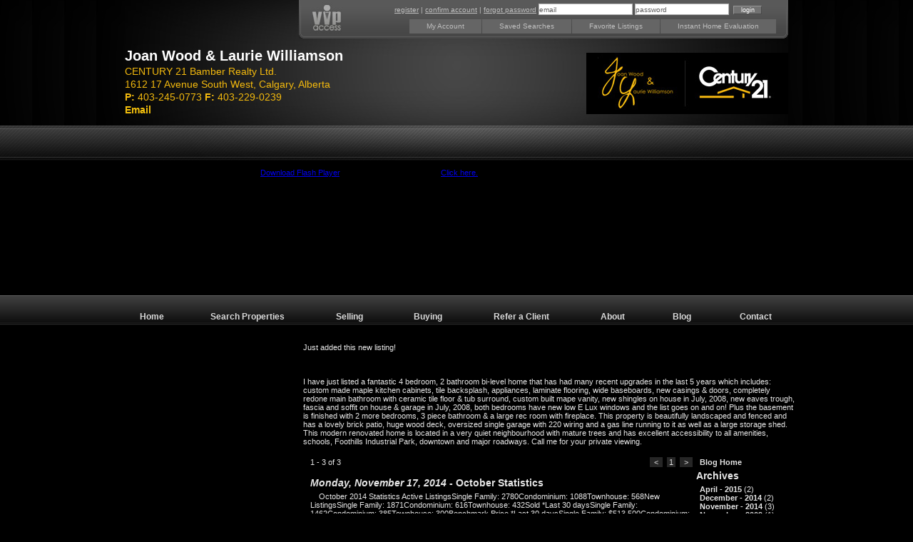

--- FILE ---
content_type: text/html;charset=ISO-8859-1
request_url: http://joanwood.ca/blog_archive-2014-11-17.html
body_size: 6360
content:
<!DOCTYPE html PUBLIC "-//W3C//DTD XHTML 1.0 Transitional//EN" "http://www.w3.org/TR/xhtml1/DTD/xhtml1-transitional.dtd">
<html xmlns="http://www.w3.org/1999/xhtml">
<head>
  <title>Calgary Real Estate - Joan Wood - November - 2014</title>

  <meta http-equiv="X-UA-Compatible" content="IE=edge,chrome=1">
  <meta http-equiv="Content-Type" content="text/html; charset=iso-8859-1" />
  <meta name="keywords" content="Century 21 Bamber Realty Ltd, real estate, Calgary Real Estate, Joan(RPM3.0) Wood, Calgary, Alberta, property listings, Board, buying a house, selling a house, home sales, realty, home evaluation, condos, commercial, residential, property, apartments, multiunits, multifamily, condo conversion, strata">

  <meta name="description" content="joanwood.ca is a Calgary, Alberta Real Estate Website featuring real estate information, links, online home evaluations, complete property searching, and live updates about Calgary real estate. ">

  
  
  <script type="text/javascript" src="/jawr_js/gzip_N1425088408/bundles/front_office.js" ></script>


<script type="text/javascript">
$ = csJQ;
jQuery = csJQ;
</script>


  <script type="text/javascript" src="/t/resources/mobile/js/enquire/enquire.min.js"></script>
<script type="text/javascript">
(function($){
	var hasCookie = false;
	var values = document.cookie.split(";");
  
	for(var i=0,len=values.length;i<len;i++){
		var val = values[i];
		val = $.trim(val);
		if(val.indexOf("csFullSite=") == 0){
			hasCookie = true;
			break;
		}
	}
    var mobileReadyTemplate = Boolean("false");
    
	if(!hasCookie && !mobileReadyTemplate) {
		var port_q = "screen and (max-device-width : 599px) and (orientation : portrait)";
		var land_q = "screen and (max-device-width : 960px) and (orientation : landscape)";
		var q_opts = {
			deferSetup : true,
			setup : function() {
				location.replace('http://joanwood.ca' + "/m/index.html");
			}
		};
		enquire.register(port_q, q_opts).register(land_q, q_opts);
	}
})(csJQ);
</script>






















  
  

  
		<script type="text/javascript">
			var addthis_config = {"data_track_clickback":true, "services_exclude":"cleanprint,cleansave,joliprint,pdfonline,print,printfriendly,email"};
		</script> 
		<script type="text/javascript" src="https://s7.addthis.com/js/300/addthis_widget.js"></script>







  




  
  
  <link rel="stylesheet" type="text/css" media="screen" href="/jawr_css/gzip_N807158992/bundles/final_t105p2.css" />


  
  
  
   
  
  
  
  
  
  

  <link rel="stylesheet" type="text/css" href="/t/mod_fontsColors_dyn.css" />
  <link rel="stylesheet" type="text/css" href="/siteFiles/custom/custom.css" />


  <!--<link rel="stylesheet" type="text/css" href="/t/resources/rpm3.0/css/css_additions.css" />-->
  
  <!-- CS includes -->
  
  
  <link rel="stylesheet" type="text/css" href="/cs-styles.css" />
  

  <link rel="stylesheet" href="/t/resources/rpm3.0/css/jquery-ui.css" type="text/css" media="all" />
  <link rel="stylesheet" href="/t/resources/rpm3.0/css/ui.theme.css" type="text/css" media="all" />


  
  
<!-- /CS modules -->






  <script type="text/javascript">
var gaJsHost = (("https:" == document.location.protocol) ? "https://ssl." : "http://www.");
document.write(unescape("%3Cscript src='" + gaJsHost + "google-analytics.com/ga.js' type='text/javascript'%3E%3C/script%3E"));
</script>
<script type="text/javascript">
var pageTracker = _gat._getTracker("UA-74120609-1");
pageTracker._initData();
pageTracker._trackPageview();
</script>
 

</head>



<body class="rpm_blog rpm_blog_month_2014-11-17 vip_dash_has_login_form">






<!-- bg wrap -->
<div id="bgWrap">

<!-- site wrap -->
  <div id="siteWrap">
  
<!-- HEADER AREA -->
<!-- agent and broker info area -->    
<div id="contactArea">
<!-- vip area -->
	<div id="vipArea">


<!-- ########## DASHBOARD ########## -->
<div id="dashboard">
  <div id="vipPanelHighlight"></div>
  <div id="dashboard_logo"></div>

<!-- dashboard login -->			
  <div id="dashboard_login">			
	
	




    <form method="get" action="vIPDashboard" id="loginForm">
      <a href="#" id="vipDashboardRegister">register</a> | <a href="#" id="vipDashboardConfirm">confirm account</a> | <a href="#" id="vipDashboardForgot">forgot password</a>

      <div class="cs-input-container"><input  name="username" type="text" id="username" value="email"  title="VIP users should log in with their e-mail address. If, on the other hand, you are this site's owner please log in with your username instead of your e-mail address."class="inputs"></div><div class="cs-input-container"><input  name="password" type="text" id="password" value="password"  class="inputs"></div>
      <input type="hidden" name="pathway" value="27" class="hidden">
	  <input class="submit" type="submit" value="login">

    </form>

<script type="text/javascript">
	(function($){
		$(document).ready(function(){


		});
	})(csJQ);
</script>



  </div>
<!-- end dashboard login -->
  <ul id="vipMenu">
    <li><a href="#" id="myAccount" class="">My Account</a></li>
<li><a href="#" id="savedSearches" class="">Saved Searches</a></li>
<li><a href="#" id="favoriteListings" class="">Favorite Listings</a></li>
<li><a href="#" id="instantHomeEval" class="">Instant Home Evaluation</a></li>

  </ul>
</div>
<div id="dashboardContent"><div class="normal_module_container"></div></div>
<script type="text/javascript">
	(function($){
		$(document).ready(function(){
			$(".cs-vip-panel").csVOWPanel({
				ajaxTarget : "listings",
				vipAjaxTarget : "vIPDashboard",
				plugin : false
			});
		});
	})(csJQ);
</script>
<!-- ########## END DASHBOARD ########## -->

   
    </div>

		<div id="brokerLogo"><img src="/t/resources/rpm3.0/images/brokerLogos/c21Black.gif" /></div>
   	  	<div id="contactInfo">
		<span>Joan Wood & Laurie Williamson<br /></span>
		
        CENTURY 21 Bamber Realty Ltd. <br/>

        1612 17 Avenue South West, Calgary, Alberta<br />
        <strong>P:</strong> 403-245-0773&nbsp;
        <strong>F:</strong> 403-229-0239<br />
        <a href="contact.html">Email</a><br />
	</div>
    
</div>      

<!-- top of header area -->  
<div id="topheaderArea"></div>
        
<!-- header or flash area -->

<div id="headerArea" style="height:189px; width:930px;">
<script type="text/javascript">
(function($){
	$(document).ready(function(){
		$('#headerArea').flash({
			src: 'siteFiles/custom/header-banner.swf',
			width: 930,
			height: 189,
			quality: 'high',
			wmode: 'transparent',
			flashvars: { pathway: '7', pageId: '-1', queryStr: 'pathway=7&monthId=2014-11-17' }
			},
		{	version: 8 });
	});
})(csJQ);
</script>
</div>

<!-- menuArea -->    
    <div id="mainMenuContainer">







<div id="mainMenu">
<ul id="nav-one" class="nav">
  <li><a href="/" style="width:95px" >Home</a>  </li>
  <li><a href="featured_listings.html" style="width:173px" >Search Properties</a>
    <ul style="width:202px;left:-0px">
      <li><a href="search.html" style="width:202px">MLS&reg; System Search</a></li>
      <li><a href="featured_listings.html" style="width:202px">Feature Listings</a></li>
    </ul>
  </li>
  <li><a href="seller_guides.html" style="width:113px" >Selling</a>
    <ul style="width:166px;left:-0px">
      <li><a href="homeevaluation.html" style="width:166px">Home Evalulation</a></li>
      <li><a href="seller_guides.html" style="width:166px">Selling Guides</a></li>
    </ul>
  </li>
  <li><a href="buyer_guides.html" style="width:107px" >Buying</a>
    <ul style="width:160px;left:-0px">
      <li><a href="propertyfinder.html" style="width:160px">Property Finder</a></li>
      <li><a href="buyer_guides.html" style="width:160px">Buying Guides</a></li>
    </ul>
  </li>
  <li><a href="refer_a_client.html" style="width:155px" >Refer a Client</a>  </li>
  <li><a href="about.html" style="width:101px" >About</a>
    <ul style="width:142px;left:-0px">
      <li><a href="references.html" style="width:142px">Testimonials</a></li>
    </ul>
  </li>
  <li><a href="blog.html" style="width:94px" >Blog</a>  </li>
  <li class="ieMarginHack"><a href="contact.html" style="width:112px" >Contact</a>  </li>

  </ul>
</div>


<script>
(function($){
  $.initMenu();
})(csJQ);
</script>


    
    </div>

<!-- /HEADER AREA -->
    
    
<!-- cnt area -->    
    <div id="sub_cntArea">
    
      <div id="leftWidgets">        
<!-- Widget Container - Location 2 -->
        <div class="widgetGroupContainer" id="widgetLocation2">
          






        </div>
<!-- /Widget Container - Location 2 -->        
      </div>
        
      <div id="sub_siteCnt">
	<div class="wysiwyg">

		<p>Just added this new listing! <br /><br /><br /><br />I have just listed a fantastic 4 bedroom, 2 bathroom bi-level home that has had many recent upgrades in the last 5 years which includes: custom made maple kitchen cabinets, tile backsplash, appliances, laminate flooring, wide baseboards, new casings &amp; doors, completely redone main bathroom with ceramic tile floor &amp; tub surround, custom built mape vanity, new shingles on house in July, 2008, new eaves trough, fascia and soffit on house &amp; garage in July, 2008, both bedrooms have new low E Lux windows and the list goes on and on! Plus the basement is finished with 2 more bedrooms, 3 piece bathroom &amp; a large rec room with fireplace. This property is beautifully landscaped and fenced and has a lovely brick patio, huge wood deck, oversized single garage with 220 wiring and a gas line running to it as well as a large storage shed. This modern renovated home is located in a very quiet neighbourhood with mature trees and has excellent accessibility to all amenities, schools, Foothills Industrial Park, downtown and major roadways. Call me for your private viewing.</p>


	  <div class="modulePadder"></div>
          <div class="normal_module_container">
		    <div id="cs-wrapper">
<!-- Alternatives --- base version -->





<div id="blogContainer" class="wysiwyg">
  <!-- Alternatives --- base version -->






<div id="cs-wrapper">
  <div class="blogItemsContainer">
    <div id="blogLoadingOverlay">
      <div id="blog">
          <div class="cs-pagination-bar ">
    <div class="cs-pagination-bar-sort ">
      <form class="cs-form-simple">
        </form>
    </div><div class="cs-pagination-bar-displaying ">
  1 - 3 of 3  
    </div><div class="cs-pagination-bar-paging ">
      <div class="pagination">
        <span class="current prev">&nbsp;&lt;&nbsp;</span>
        <span class="current">1</span>
        <span class="current next">&nbsp;&gt;&nbsp;</span>
      </div>
    </div>
  </div>


        <div class="blogItemLoadingOverlay" id="blogItem1638513LoadingOverlay">
          <div class="blogItem" id="blogItem1638513">
            <h3>
		      <i>Monday, November 17, 2014
</i> - 
		      <!-- Subject with link to full posting Note: subject always has the link, whereas the "Full Article Link" is only for ones that actually need it. -->
		      <a href="blog-1638513-October_Statistics.html"><!-- While the subject is always included. -->October Statistics</a>
		    </h3>
		    <div style="display:block;clear:both;">
			  
			  
 
 
October 2014 Statistics
Active ListingsSingle Family: 2780Condominium: 1088Townhouse: 568New ListingsSingle Family: 1871Condominium: 616Townhouse: 432Sold *Last 30 daysSingle Family: 1462Condominium: 385Townhouse: 300Benchmark Price *Last 30 daysSingle Family: $513,500Condominium: $299,800Townhouse: $337,800Last updated November 3, 2014




			  
		    </div> 
            
		    <br/>
					
				
            <span class="blogItemTimestamp"><i>posted in <a href="blog_category-1559.html
">General
</a> at Mon, 17 Nov 2014 23:44:54 +0000
</i></span>
            <input id="autoBlogType" type="hidden" style="hidden" value="0"/>
            <input id="autoBlogUsrUpdt" type="hidden" style="hidden" value="0"/>
            <br />
            <br />
          </div>
        </div>

        <br />
        <br />

        <div class="blogItemLoadingOverlay" id="blogItem1638453LoadingOverlay">
          <div class="blogItem" id="blogItem1638453">
            <h3>
		      <i>Monday, November 17, 2014
</i> - 
		      <!-- Subject with link to full posting Note: subject always has the link, whereas the "Full Article Link" is only for ones that actually need it. -->
		      <a href="blog-1638453-Just_Sold_14544_Parkside_Dr__SE___C3633790.html"><!-- While the subject is always included. -->Just Sold 14544 Parkside Dr. SE - C3633790</a>
		    </h3>
		    <div style="display:block;clear:both;">
			  
			  
We just sold 14544 Parkside Drive SE, Calgary!!!  Exceptional Quality reno with over $500k spend 2007 & over $130K more in 2013/14 with unbelievable precise workmanship. Location just steps to Fish Creek & a few blocks from both renowned Prince of Wales & St Phillip elementary schools. Bright open foyer, exposed open stairwell to up & down-dining Rm(flex rm), Fabulous gourmet kitchen, island, granite, high end stainless steel appl. including 6 burner gas stove, pantry, overlooking both dining ...

			   <!-- Optionally include the link. -->
			  <a href="blog-1638453-Just_Sold_14544_Parkside_Dr__SE___C3633790.html">Full Article...</a>
			  

		    </div> 
            
		    <br/>
					
				
            <span class="blogItemTimestamp"><i>posted in <a href="blog_category-1559.html
">General
</a> at Mon, 17 Nov 2014 18:12:43 +0000
</i></span>
            <input id="autoBlogType" type="hidden" style="hidden" value="0"/>
            <input id="autoBlogUsrUpdt" type="hidden" style="hidden" value="0"/>
            <br />
            <br />
          </div>
        </div>

        <br />
        <br />

        <div class="blogItemLoadingOverlay" id="blogItem1638451LoadingOverlay">
          <div class="blogItem" id="blogItem1638451">
            <h3>
		      <i>Monday, November 17, 2014
</i> - 
		      <!-- Subject with link to full posting Note: subject always has the link, whereas the "Full Article Link" is only for ones that actually need it. -->
		      <a href="blog-1638451-_Just_Sold___C3638188.html"><!-- While the subject is always included. --> Just Sold - C3638188</a>
		    </h3>
		    <div style="display:block;clear:both;">
			  
			  
We have just sold 142 Strathmore Lakes Bend to very happy buyers!!!  This Stunning custom built home with all the extras is ready for new owners! Walk up to the front covered veranda with beautiful landscaped front yard that has under ground sprinklers and a aggregate concrete driveway! Inside the foyer you have a formal dinning area or close the doors and use for a office or bedroom! Beautiful vaulted ceilings make the open concept kitchen and living room seam massive in size with amazing ...

			  
		    </div> 
            
		    <br/>
					
				
            <span class="blogItemTimestamp"><i>posted in <a href="blog_category-1559.html
">General
</a> at Mon, 17 Nov 2014 17:59:33 +0000
</i></span>
            <input id="autoBlogType" type="hidden" style="hidden" value="0"/>
            <input id="autoBlogUsrUpdt" type="hidden" style="hidden" value="0"/>
            <br />
            <br />
          </div>
        </div>

        <br />
        <br />

  <div class="cs-pagination-bar ">
    <div class="cs-pagination-bar-sort ">
      <form class="cs-form-simple">
</form>
    </div><div class="cs-pagination-bar-displaying ">
  1 - 3 of 3  
    </div><div class="cs-pagination-bar-paging ">
      <div class="pagination">
        <span class="current prev">&nbsp;&lt;&nbsp;</span>
        <span class="current">1</span>
        <span class="current next">&nbsp;&gt;&nbsp;</span>
      </div>
    </div>
  </div>

        <input id="blogIndexPage" type="hidden" style="hidden" value="true"/>
      </div>
    </div>
  </div>
</div>
<!-- Alternatives --- base version -->
 	  <div class="blogNavContainer">
          <div class="blogNavItem"><a href="blog.html">Blog Home</a></div>
          <h3>Archives</h3>
  
  	  <div class="blogNavItem"><a href="blog_archive-2015-04-21.html
">April - 2015
</a> (2)
</div>
  
  	  <div class="blogNavItem"><a href="blog_archive-2014-12-22.html
">December - 2014
</a> (2)
</div>
  
  	  <div class="blogNavItem"><a href="blog_archive-2014-11-17.html
">November - 2014
</a> (3)
</div>
  
  	  <div class="blogNavItem"><a href="blog_archive-2009-11-23.html
">November - 2009
</a> (1)
</div>
  
  	  <div class="blogNavItem"><a href="blog_archive-2009-06-02.html
">June - 2009
</a> (1)
</div>
  
  	  <div class="blogNavItem"><a href="blog_archive-2009-05-03.html
">May - 2009
</a> (4)
</div>
  
  	  <div class="blogNavItem"><a href="blog_archive-2009-03-17.html
">March - 2009
</a> (2)
</div>
  
  	  <div class="blogNavItem"><a href="blog_archive-2009-02-18.html
">February - 2009
</a> (1)
</div>
  
  	  <div class="blogNavItem"><a href="blog_archive-2008-12-12.html
">December - 2008
</a> (1)
</div>
  
  	  <div class="blogNavItem"><a href="blog_archive-2008-10-30.html
">October - 2008
</a> (1)
</div>
  
          <h3>Categories</h3>
  
  	  <div class="blogNavItem"><a href="blog_category-1559
-General
.html">General
</a> (16)
</div>
  
  	  <div class="blogNavItem"><a href="blog_category-1555
-Listings
.html">Listings
</a> (2)
</div>
  
  	  <br />
  	  <div class="blogRSSIcon"><a href="listings?pathway=7&ref=rss"><image src="t/resources/rpm3.0/images/icons/rss.gif" border="0"></a></div>
      </div>


</div>

            </div>
          </div>
          <div class="modulePadder"></div>
		


        </div>
      </div>
<!-- /cnt area -->
    </div>

    <div class="clear"></div>
<!-- /site wrap -->      
  </div>
<!-- pageend area -->    
  <div id="pageendArea"><img height="138" width="930" src="/t/template105/pics2/footerImage.jpg" /></div>

<!-- footer include -->
  <div id="footerArea"><div class="disclamer-realtor-realtor-responsability">This site's content is the responsibility of Joan Wood & Laurie Williamson, licensed Salesperson(s) in the Province of Alberta. </div><div class="disclamer-realtor-tm-notice">The trademarks REALTOR<sup>&reg;</sup>, REALTORS<sup>&reg;</sup>, and the REALTOR<sup>&reg;</sup> logo are controlled by The Canadian Real Estate Association (CREA) and identify real estate professionals who are members of CREA. Used under license.<br/>The trademarks MLS<sup>&reg;</sup>, Multiple Listing Service<sup>&reg;</sup>, and the associated logos are owned by The Canadian Real Estate Association (CREA) and identify the quality of services provided by real estate professionals who are members of CREA. Used under license.</div><br />&copy; 2025, All Rights Reserved | <a href="#" onclick="return $.clickSoldUtils('showPrivacyPolicy');">Privacy Policy</a> | <a href="./m/index.html">Mobile Site</a> | <a href="http://www.realpagemaker.com" target="_blank">REALTOR<sup>&reg;</sup> Websites by RealPageMaker</a></div>
<!-- /footer include -->
    

  
   

</div>
<!-- /bg wrap -->

</body>
<script>
$(document).ready(function() {
	$('#contactInfo').html('<div id="contactInfo-text"><h1>Joan Wood &amp; Laurie Williamson</h1>CENTURY 21 Bamber Realty Ltd. <br>1612 17 Avenue South West, Calgary, Alberta<br>        <strong>P:</strong> 403-245-0773&nbsp;<strong>F:</strong> 403-229-0239<br><a href="contact.html">Email</a><br></div><div id="contactInfo-logo" title="Joan Wood &amp; Laurie Williamson">&nbsp;</div>');
});
</script>




<!-- Request Processed by tomcat: 3a on web1 -->

</html>

--- FILE ---
content_type: text/css;charset=UTF-8
request_url: http://joanwood.ca/jawr_css/gzip_N807158992/bundles/final_t105p2.css
body_size: 16109
content:
body{margin:0px;padding:0px;}sup{font-size:80%;line-height:80%;}#siteWrap{width:950px;margin:0px auto;}#vipArea{width:930px;float:right;z-index:120;position:relative;height:54px;}#contactArea{height:176px;width:930px;margin:0px 10px;}#brokerLogo{float:left;margin:36px 0px 0px 34px;}#contactInfo{float:right;margin:20px 34px 0px 0px;text-align:right;width:325px;line-height:18px;}#topheaderArea{width:930px;height:49px;margin:0px 10px;}#headerArea{margin:0px 10px;}#mainMenuContainer{width:950px;height:39px;position:relative;z-index:110;}#mainMenu{width:950px;}#cntArea{width:950px;position:relative;float:left;margin:10px 0px;}#siteCnt h1{margin:5px 0 5px 5px;padding:0;}#siteCnt p{margin:0;padding:5px 0 5px 0;}#pageendArea{width:100%;text-align:center;}#footerArea{width:100%;padding:20px 0 30px 0;text-align:center;}.modulePadder{float:left;padding:10px 0px 0px;width:100%;}#sub_cntArea{clear:both;margin:10px 0px;width:950px;}#sub_siteCnt{float:left;width:690px;min-height:100px;margin:0px 0px 0px 10px;}#full_cntArea{margin:10px 0px;width:950px;}#leftWidgets{float:left;width:250px;min-height:100px;}#rightWidgets{float:left;width:250px;min-height:100px;}#siteCnt{float:left;width:430px;min-height:100px;margin:0px 10px 0px 10px;}.widgetGroupContainer{float:left;width:250px;padding-bottom:5px;}.widget{width:240px;display:inline;margin:5px;float:left;}.widget a{font-weight:bold;text-decoration:none;}.widget a:hover{font-weight:bold;text-decoration:none;}.widget p{margin:7px 0px 7px 0px;padding:0px 0px 0px 0px;}.widget img{border:none;}.widget h1{font-size:145%;margin:2px 0px 2px 0px;padding:0px 0px 0px 0px;}.widgetHeader, .widgetName{width:235px;height:20px;padding:4px 0px 0px 5px;margin:0px 0px 0px 0px;float:left;}.widgetDescription{width:220px;margin:0px 0px 0px 0px;padding:5px 10px 5px 10px;float:left;}.widgetDescription, .widgetName{display:none;}.widgetContent{width:220px;margin:0px 0px 0px 0px;padding:5px 5px 5px 10px;float:left;}.widgetContent .smallFont{}#dashboard{position:absolute;top:0px;right:0px;width:686px;height:54px;padding:0;margin:0;}#dashboard a:hover{}#dashboard_logo{position:absolute;top:2px;left:15px;height:50px;width:46px;padding:0;margin:0;}#dashboard_login{height:14px;width:530px;padding-right:37px;margin:0;position:absolute;top:5px;right:0px;text-align:right;}#dashboard .submit{position:relative;top:0px;display:inline;width:40px;margin:0;padding:0;}#dashboard .inputs, #dashboard .error{width:130px;height:14px;padding:0px 0px 0px 0px;margin:0px 0px 0px 0px;}#dashboard .error{}#vipMenu{position:absolute;bottom:7px;right:6px;margin:0;padding:0;list-style:none;width:525px;float:left;}#vipMenu li{float:left;margin-right:1px;}#vipMenu li a{display:block;padding:0 24px 0 24px;margin:0;float:left;}#vipMenu li a.liteMenu{padding:0 94px;}#dashboardContent{position:absolute;top:47px;right:0px;width:670px;border-width:0px 2px 2px 2px;border-style:solid;padding:10px 6px;z-index:120;display:none;}#mainMenu{}.nav, .nav ul{list-style:none;margin:0;padding:0;}.nav{// z-index:100;position:relative;}.nav li{float:left;margin:0;padding:0;position:relative;}.nav li a, .nav li a:link, .nav li a:active, .nav li a:visited{float:left;display:block;font-size:109%;text-decoration:none;color:#D9D9D9;font-weight:bold;background:none;text-align:center;margin:0px 0px 0px 0px;padding:12px 0px 0px 0px;height:27px;}#nav-one li.ieHover a{display:block;color:#BFBFBF;}#nav-one li.ieHover ul a{display:block;padding:5px 0px 5px 0px;height:15px;border-top:1px solid #141D24;background:#343434;color:#D9D9D9;}#nav-one li.ieHover ul a:hover, #nav-one li.ieHover ul a.onPopOut{background:#464646;color:#BFBFBF;}#nav-one li.ieHover ul li.ieHover ul a{display:block;border-top:1px solid #141D24;background:#343434;color:#D9D9D9;}#nav-one li.ieHover ul li.ieHover ul a:hover{background:#464646;color:#BFBFBF;}.nav ul{border-bottom:1px solid #141D24;list-style:none;margin:0;padding:0;position:absolute;top:-999em;left:0px;}.nav li.ieHover ul{top:39px;}.nav li.ieHover ul ul{top:-999px;}.nav li.ieHover ul li.ieHover ul{top:0px;}.nav ul ul li{border:0;float:left;}* html #nav-one{height:1%;}* html #nav-one .ieMarginHack{margin-right:-3px;}.wysiwyg{color:#E6E6E6;padding:0px 0px 0px 0px;}.wysiwyg p{margin:7px 0px 7px 0px;padding:0px 0px 0px 0px;}.wysiwyg blockquote{margin:5px 0px 5px 0px;padding:5px 20px 5px 20px;text-align:justify;}.wysiwyg h1{font-size:18px;margin:10px 0px 10px 0px;padding:0px 0px 0px 0px;}.wysiwyg h2{font-size:16px;margin:10px 0px 10px 0px;padding:0px 0px 0px 0px;}.wysiwyg h3{font-size:14px;margin:5px 0px 5px 0px;padding:0px 0px 0px 0px;}.wysiwyg a{color:#E6E6E6;font-weight:bold !important;text-decoration:none !important;}.wysiwyg a:hover{color:#BFBFBF;font-weight:bold !important;text-decoration:none !important;}.horizontalTabs ul li a, .sehorizontalTabs ul li a{color:#E6E6E6 !important;font-weight:bold !important;text-decoration:none !important;}.horizontalTabs li a:hover, .horizontalTabs .select a, .sehorizontalTabs li a:hover, .sehorizontalTabs .select a{color:#E6E6E6 !important;font-weight:bold !important;text-decoration:none !important;}.horizontalTabs ul li a, .sehorizontalTabs ul li a{color:#E6E6E6 !important;font-weight:bold !important;text-decoration:none !important;}.wysiwyg img{border:none;}.wysiwyg .fckFontSmall{font-size:10px;}.wysiwyg .fckFontNormal{font-size:12px;}.wysiwyg .fckFontLarge{font-size:14px;}.wysiwyg .fckFontXLarge{font-size:16px;}.wysiwyg .fckFontRed{color:#ff0000;}.wysiwyg .fckFontBlue{color:#0000ff;}.wysiwyg .fckFontGreen{color:#00ff00;}.wide_module_container, .normal_module_container, .half_module_container, .search_engine_module_container, .gmOverlay_wrap, .graphLegendLabel, .componentContainer, .componentContainer input, .componentContainer textarea, .componentContainer select, .componentContainer input.checkbox, .componentContainer .output, .componentContainer .outputLong{color:#E6E6E6;}.wide_module_container a, .wide_module_container a:visited, .normal_module_container a, .normal_module_container a:visited, .half_module_container a, .half_module_container a:visited, .search_engine_module_container a, .search_engine_module_container a:visited{color:#E6E6E6;text-decoration:none;}.sehorizontalTabs li a:hover, .sehorizontalTabs .select a, .horizontalTabs li a:hover, .horizontalTabs .select a, .verticalTabs li a:hover, .verticalTabs .select a, .verticalTabsRight li a:hover, .verticalTabsRight .select a, .wide_module_container .horizontalTabPanel, .normal_module_container .horizontalTabPanel, .wide_module_container .verticalTabPanel, .normal_module_container .verticalTabPanel, .guideButton, div.gmOverlay_cnt ul .alt, .componentContainer input, .componentContainer textarea, .componentContainer select, .componentContainer input.checkbox, .componentContainer .output,.componentContainer .outputLong, .outputScroll{background-color:#262626;}.sehorizontalTabs ul li a, .horizontalTabs ul li a, .verticalTabs li a, .verticalTabsRight li a, .wide_module_container .horizontalTabPanel, .normal_module_container .horizontalTabPanel, .wide_module_container .verticalTabPanel, .normal_module_container .verticalTabPanel, #mortgageCalcOutputForm .outputLabel, #listingStatisticsOutputForm .outputLabel, #mortgageCalcOutputForm .outputValue, #listingStatisticsOutputForm .outputValue, .componentContainer .tableLabel, .componentContainer .tableOutput{border-top-color:#262626;}.sehorizontalTabs ul li a, .horizontalTabs ul li a, .verticalTabsRight li a, .wide_module_container .horizontalTabPanel, .normal_module_container .horizontalTabPanel, .wide_module_container .verticalTabPanel, .normal_module_container .verticalTabPanel{border-right-color:#262626;}.verticalTabs li a, .verticalTabsRight li a, .wide_module_container .horizontalTabPanel, .normal_module_container .horizontalTabPanel, .wide_module_container .verticalTabPanel, .normal_module_container .verticalTabPanel, .brokerageAgentList_container .brokerAgentList_agent .right ul li, .brokerageAgentProfile_container .brokerAgentProfile_right ul li{border-bottom-color:#262626;}.sehorizontalTabs ul li a, .horizontalTabs ul li a, .verticalTabs li a, .verticalTabsRight li a, .wide_module_container .horizontalTabPanel, .normal_module_container .horizontalTabPanel, .wide_module_container .verticalTabPanel, .normal_module_container .verticalTabPanel, #mortgageCalcOutputForm .outputValue, #listingStatisticsOutputForm .outputValue, .componentContainer .tableOutput{border-left-color:#262626;}.wide_module_container .title, .normal_module_container .title, .half_module_container .title, .search_engine_module_container .title, .componentContainer .title, .agentDisclaimer, #agentDisclaimerListing, #searchEngineMLSinfo, #seOverlayHeader, .gmOverlay_header, .componentContainer .legend{background-color:#262626;}.wide_module_container .panel, .normal_module_container .panel, .half_module_container .panel, .componentContainer, .listingPhotoContainer .listingPhoto, .statusColumn, .mapWrap, .photoColumn, .thumbnailColumnWrap, .guideButton, .gmOverlay_header, .gmOverlay_cnt .photoBox img, #vipRegistrationAdvertisement img, .componentContainer input,.componentContainer textarea,.componentContainer select,.componentContainer input.checkbox,.componentContainer .output,.componentContainer .outputLong, .componentContainer fieldset, .componentContainer .innerFieldSet, .outputScroll{border-top-color:#262626;}.wide_module_container .panel, .normal_module_container .panel, .half_module_container .panel, .componentContainer, .listingPhotoContainer .listingPhoto, .statusColumn, .mapWrap, .photoColumn, .thumbnailColumnWrap, .guideButton, .gmOverlay_cnt .photoBox img, #vipRegistrationAdvertisement img, .componentContainer input,.componentContainer textarea,.componentContainer select,.componentContainer input.checkbox,.componentContainer .output,.componentContainer .outputLong, .componentContainer fieldset, .componentContainer .innerFieldSet, .outputScroll{border-right-color:#262626;}.wide_module_container .panel, .normal_module_container .panel, .half_module_container .panel, .componentContainer, .listingPhotoContainer .listingPhoto, .statusColumn, .mapWrap, .photoColumn, .thumbnailColumnWrap, .guideButton, .gmOverlay_header, .gmOverlay_cnt .photoBox img, #vipRegistrationAdvertisement img, .componentContainer input,.componentContainer textarea,.componentContainer select,.componentContainer input.checkbox,.componentContainer .output,.componentContainer .outputLong, .componentContainer fieldset, .componentContainer .innerFieldSet, .outputScroll{border-bottom-color:#262626;}.wide_module_container .panel, .normal_module_container .panel, .half_module_container .panel, .componentContainer, .listingPhotoContainer .listingPhoto, .statusColumn, .mapWrap, .photoColumn, .thumbnailColumnWrap, .guideButton, .gmOverlay_cnt .photoBox img, #vipRegistrationAdvertisement img, .componentContainer input,.componentContainer textarea,.componentContainer select,.componentContainer input.checkbox,.componentContainer .output,.componentContainer .outputLong, .componentContainer fieldset, .componentContainer .innerFieldSet, .outputScroll{border-left-color:#262626;}.wide_module_container .panel, .normal_module_container .panel, .half_module_container .panel, .componentContainer, .horizontalTabs ul li a, .sehorizontalTabs ul li a, .verticalTabs li a, .verticalTabsRight li a, .gmOverlay_wrap, .componentContainer .label{background-color:#404040;}.thumbnailColumn ul img{border-top-color:#404040;}.thumbnailColumn ul img{border-right-color:#404040;}.thumbnailColumn ul img, .gmOverlay_cnt h1{border-bottom-color:#404040;}.thumbnailColumn ul img{border-left-color:#404040;}.statusColumn, .photoColumn, .thumbnailColumnWrap, #propertyDropDown, .slider, .searchDropDowns{background-color:#262626;}#mortgageCalcOutputForm #gLeg1, #mortgageCalcOutputForm #gLeg2, .photoColumn .description{background-color:#9C9C66;}.componentContainer label, .componentContainer label.error, .componentContainer .label{color:#E6E6E6;}.componentContainer .requiredFieldMessage, .componentContainer .requiredFieldIndicator{color:#FF890D;}.componentContainer input, .componentContainer textarea, .componentContainer select, .componentContainer input.checkbox, .componentContainer .output, .componentContainer .outputLong{}.componentContainer input.error, .componentContainer input.long_error, .componentContainer textarea.error, .componentContainer textarea.long_error, .componentContainer select.error, .componentContainer select.long_error{background-color:yellow;color:#262626;}.thumbnailColumn ul .selected{border-color:yellow;}.componentContainer input.submit{border-top-color:#f7b668;border-right-color:#a76414;border-bottom-color:#a76414;border-left-color:#f7b668;background-color:#f7941d;color:white;}.componentContainer .dateSpacer{}.slider{}.widget{color:#E6E6E6;background:none;}.widget a{color:#E6E6E6;}.widget a:hover{color:#BFBFBF;}.widget h1{color:#E6E6E6;}.widget input[type="text"], .widget input[type="password"]{color:#E6E6E6;font-family:inherit;font-size:inherit;font-weight:inherit;border:1px solid #262626;resize:none;}.widgetHeader, .widgetName{font-size:115%;font-weight:bold;color:#ffffff;background:url(/t/template105/pics2/widget_header.jpg) repeat-y;letter-spacing:-1px;}.widgetContent{background:none;}.widgetContent .smallFont{font-size:90%;}.quickStats_on{background-color:#F3F1D3 !important;color:#444444 !important;}.saveSendOptions_on{background-color:#F3F1D3 !important;color:#444444 !important;}.horTabs ul li a, .horTabs li a:hover, .horTabs .select a, .horTabs .select a img, .dataLabel, .dataOutput, .submitBtn_container{border-top:1px solid;}.horTabs ul li a, .horTabs li a:hover, .horTabs .select a, .horTabs .select a img{border-right:1px solid;}.horTabs, .dataList li, .listingSummary_item, .listingSummary_details .tableDataWrap .dataLabel, .inquireForm_wrap, .listingSummary_details .tableDataWrap .dataOutput, .formFull_width .radioBtn_container, .formFull_width .checkbox_container, .formHalf_widthR .checkbox_container, .formHalf_widthL .checkbox_container, .formHalf_widthR .radioBtn_container, .formHalf_widthL .radioBtn_container{border-right:1px solid;}.horTabs ul li a .horTabs li a:hover .horTabs .select a .horTabs .select a img{border-left:1px solid;}.horTabs ul li a, .horTabs, .horTabs li a:hover, .horTabs .select a, .horTabs .select a img, .listingDetails_topDetailsR form input, .dataLabel, .dataOutput, .dataList li, .listingSummary_item, .inquireForm_wrap, .listingSummary_details .tableDataWrap .dataLabel, .listingSummary_details .tableDataWrap .dataOutput, .submitBtn_container, .formFull_width .radioBtn_container, .formFull_width .checkbox_container, .formHalf_widthR .checkbox_container, .formHalf_widthL .checkbox_container, .formHalf_widthR .radioBtn_container, .formHalf_widthL .radioBtn_container{border-color:#262626;}.listingDetails_topDetailsR form input, .formFull_width .textarea, .formFull_width .inputReg, .formHalf_widthR .dropDown, .formHalf_widthL .dropDown, .formHalf_widthR .textarea, .formHalf_widthL .textarea, .formHalf_widthR .inputReg, .formHalf_widthL .inputReg, .listingDetails_topDetailsR #listingURL{border:1px solid #262626;}#listingSummary_container{background-color:#e6e6e6;}#listingDetails_container .title, #listingDetails_container .horizontalTabPanel_slideshow, .listingDetails_disclaimer, .horTabs li a:hover, .horTabs .select a, .horTabs .select a img, .horTabs ul li a, .formLegend, #listingDetails_slideShow{background-color:#262626;}.listingDetails_topDetailsR form input, .formFull_width .textarea, .formFull_width .inputReg, .formHalf_widthR .dropDown, .formHalf_widthL .dropDown, .formHalf_widthR .textarea, .formHalf_widthL .textarea, .formHalf_widthR .inputReg, .formHalf_widthL .inputReg, .listingDetails_topDetailsR #listingURL{background-color:#181818;color:#e6e6e6;}.widgetGroupContainer .widget .widgetContent .ui-autocomplete, #cs-wrapper .ui-autocomplete{background-image:none;background-color:#000000;border:1px solid #262626;padding:0;}.widgetGroupContainer .ui-autocomplete li, #cs-wrapper .cs-idx-quick-search-form .ui-autocomplete li{width:100%;background-image:none;background-color:#000000;border:none;}.ui-autocomplete li.ui-menu-item a{color:#E6E6E6;}.ui-autocomplete li.ui-menu-item a.ui-state-focus{border:1px solid #262626;background-image:none;background-color:#000000;color:#BFBFBF;}div.ui-tooltip div.ui-tooltip-content{color:#E6E6E6;}body{font-family:Arial, Helvetica, sans-serif;background-color:#000000;font-size:11px;}#bgWrap{background:url(/t/template105/pics2/topsiteBg.jpg) top left repeat-x #000000;width:100%;}#vipArea{background:url(/t/template105/pics2/vipArea_bg.jpg) no-repeat top left;}#contactArea{background:url(/t/template105/pics2/contactArea_bg.jpg) no-repeat bottom left;}#contactInfo{color:#BFBFBF;text-align:right;width:500px;font-size:127%;}#contactInfo span{font-weight:bold;font-size:170%;}#contactInfo a{color:#E6E6E6;font-weight:bold;text-decoration:none;}#contactInfo a:hover{color:#BFBFBF;}#topheaderArea{background:url(/t/template105/pics2/topheaderArea_bg.jpg) no-repeat top left;}#headerArea{}#menuContact_area{background:url(/t/template105/pics2/menuArea_bg.jpg) no-repeat top left;}#mainMenuContainer{}#sub_cntArea{}#sub_siteCnt a{color:#E6E6E6;font-weight:bold;text-decoration:none;}#sub_siteCnt a:hover{color:#BFBFBF;text-decoration:none;}#sub_siteCnt h1{font-weight:bold;font-size:163%;}#pageendArea{background:url(/t/template105/pics2/pageend_scalebg.jpg) top left repeat-x;}#footerArea{font-size:90%;text-align:center;color:#585858;}#footerArea a{text-decoration:none;color:#585858;}#footerArea a:hover{text-decoration:none;color:#BFBFBF;}#full_cntArea{}#full_siteCnt{color:#BFBFBF;}#cntArea{}#siteCnt{color:#BFBFBF;}#dashboard, .vip_widget{color:#BFBFBF;font-size:90%;}#dashboard{background:url(/t/template105/pics2/vip/vipBg.gif) no-repeat top left;}.vip_widget{background:url(/t/template105/pics2/vip/vipBg.gif) no-repeat center center fixed;filter:progid:DXImageTransform.Microsoft.AlphaImageLoader(src='/t/template105/pics2/vip/vipBg.gif', sizingMethod='scale');-ms-filter:"progid:DXImageTransform.Microsoft.AlphaImageLoader(src='/t/template105/pics2/vip/vipBg.gif', sizingMethod='scale')";-webkit-background-size:cover;-moz-background-size:cover;-o-background-size:cover;background-size:cover;padding:10px;-webkit-border-radius:10px;-moz-border-radius:10px;border-radius:10px;}#dashboard a, .vip_widget a{font-size:100%;color:#BFBFBF;}#dashboard a:hover, .vip_widget a:hover{color:#ffffff;}#dashboard_logo{background:url(/t/template105/pics2/vip/vipLogo.jpg) no-repeat top left;}.vip_widget_logo{width:50px;height:46px;background:url(/t/template105/pics2/vip/vipLogo.jpg) no-repeat top center;}#dashboard .submit, .vip_widget .submit{cursor:pointer;color:#ffffff;font-size:90%;border-top:1px solid #969696;border-right:1px solid #484848;border-bottom:1px solid #484848;border-left:1px solid #969696;background-color:#727272;}#dashboard_login{}#dashboard .inputs, #dashboard .error, .vip_widget input.inputs, .vip_widget input.error{font-size:100%;color:#5C5C5C;border:1px solid #B5B5B5;background-color:#ffffff;}#dashboard .error, .vip_widget input.error{background-color:Yellow;}div.vip_widget img.vip_widget_fb_login{width:220px;height:auto;}div.vip_widget img.vip_widget_g_login{height:35px;width:auto;}#vipMenu{}.vipMenu_widget{list-style:none outside none;margin:0;padding:0;}#vipMenu li{}#vipMenu li a, .vipMenu_widget li a{font-size:100%;text-align:center;background-color:#656565;text-decoration:none;color:#BFBFBF;line-height:20px;}.vipMenu_widget li{margin-bottom:5px;}.vipMenu_widget li a{display:inline-block;width:100%;text-align:center;}#vipMenu li a:hover, #vipMenu li a.over, .vipMenu_widget li a:hover, .vipMenu_widget li a.over{color:#BFBFBF;background-color:#585858;}.vip_widget_opts img{width:50px;height:50px;}#dashboardContent{border-color:#474747;background-color:#585858;}.wide_module_container, .normal_module_container, .half_module_container, .search_engine_module_container{margin-left:auto;margin-right:auto;}.search_engine_module_container{float:left;}.wide_module_container{width:930px;position:relative;}.normal_module_container{width:670px;}.half_module_container{width:335px;}.search_engine_module_container{width:675px;padding:5px;}.wide_module_container a:hover, .normal_module_container a:hover, .half_module_container a:hover .search_engine_module_container a:hover{text-decoration:underline;}.wide_module_container .title, .normal_module_container .title, .half_module_container .title, .search_engine_module_container .title, .componentContainer .title{float:left;font-size:109%;font-weight:bold;text-indent:10px;padding:3px 0px 3px 0px;width:100%;}.wide_module_container .title span.right, .normal_module_container .title span.right, .half_module_container .title span.right, .search_engine_module_container .title span.right, .componentContainer .title span.right{float:right;padding-right:10px;}.normal_module_container .title span.left, .wide_module_container .title span.left, .half_module_container .title span.left, .search_engine_module_container .title span.left, .componentContainer .title span.left{float:left;}.componentContainer .title{font-weight:normal;}.wide_module_container .panel, .normal_module_container .panel, .half_module_container .panel{float:left;border-width:1px;border-style:solid;padding:2px;}.wide_module_container .panel{width:924px;}.normal_module_container .panel{width:664px;}.half_module_container .panel{width:329px;}.search_engine_module_container .panel{width:675px;padding:0px;border-width:0px;}.componentContainer{border-width:1px;border-style:solid;float:left;margin:auto auto auto auto;}.wide_module_container .componentContainer{width:928px;}.normal_module_container .componentContainer{width:668px;}.half_module_container .componentContainer{width:333px;}.search_engine_module_container .componentContainer{width:616px;}.wide_module_container .panel .componentContainer{width:922px;}.normal_module_container .panel .componentContainer{width:662px;}.half_module_container .panel .componentContainer{width:327px;}.search_engine_module_container .panel .componentContainer{width:610px;}.componentContainer .half{float:left;width:50%;}.componentContainer .third{float:left;width:33%;margin:0;display:inline-block;}.componentContainer .third input{width:100% !important;display:inline;}.componentContainer .third label{display:inline;width:80%;text-align:left;}.componentContainer .twoThirds{float:left;width:67%;}.componentContainer .message{text-align:center;width:100%;float:left;padding:5px 0px;white-space:normal;}.componentSpacer{width:100%;padding-top:5px;float:left;line-height:0px;}.wide_module_container .horizontalTabPanel{width:912px;}.normal_module_container .horizontalTabPanel{width:652px;}.half_module_container .horizontalTabPanel{width:317px;}.wide_module_container .horizontalTabPanel .componentContainer{width:910px;}.normal_module_container .horizontalTabPanel .componentContainer{width:650px;}.half_module_container .horizontalTabPanel .componentContainer{width:315px;}.horizontalTabs, .sehorizontalTabs{margin:0px;padding:0px;float:left;}.horizontalTabs ul, .sehorizontalTabs ul{margin:0px 0px 0px 0px;padding:0px 0px 0px 0px;float:left;}.horizontalTabs ul li, .sehorizontalTabs ul li{list-style-type:none;float:left;margin:0px 2px 0px 0px;padding:0;}.horizontalTabs ul li a, .sehorizontalTabs ul li a{font-size:100%;font-weight:bold;border-width:1px;border-style:solid;border-bottom:none;text-align:center;padding:4px 5px 4px 5px;float:left;}.horizontalTabs ul li a img{vertical-align:text-top;}.horizontalTabs li a:hover, .horizontalTabs .select a, .sehorizontalTabs li a:hover, .sehorizontalTabs .select a, .horizontalTabs .select a img, .horizontalTabs .select a img{float:left;}.wide_module_container .horizontalTabPanel, .normal_module_container .horizontalTabPanel{float:left;border-width:1px;border-style:solid;padding:5px;}.verticalTabs, .verticalTabsRight{float:left;margin:0;padding:0;}.verticalTabs ul, .verticalTabsRight ul{list-style-type:none;margin:0px 0px 0px;padding:0pt;}.verticalTabs ul li, .verticalTabsRight ul li{height:30px;margin:0px 0px 4px 0px;padding:0;width:22px;}*html .verticalTabs ul li, *html .verticalTabsRight ul li{margin:0px 0px -2px 0px;}.verticalTabs li a, .verticalTabsRight li a{border-width:1px;border-style:solid;border-right:none;display:block;height:15px;margin:0pt;padding:7px 0px 8px;text-align:center;width:22px;float:left;}.verticalTabsRight li a{border-right-width:1px;border-right-style:solid;border-left:0px;}.verticalTabs li a:hover, .verticalTabs .select a, .verticalTabsRight li a:hover, .verticalTabsRight .select a{}.wide_module_container .verticalTabPanel, .normal_module_container .verticalTabPanel{float:left;border-width:1px;border-style:solid;padding:5px;}.contactCardContainer{width:50%;float:left;}.contactContainerDetails{float:left;padding:5px;}.contactContainerDetails .contactPhoto{width:119px;margin-right:5px;float:left;}.contactContainerIcon{position:relative;top:3px;margin-right:5px;}.businessCardPhoto{float:left;text-align:center;width:100%;}.businessCardPhoto img{width:200px;}.businessCardContactInfo{float:left;text-align:center;width:90%;padding-left:10px;}.businessCardContactLine{float:left;text-align:center;width:100%;}.businessCardLabel{width:55%;float:left;text-align:left;text-indent:5px;}.businessCardLabel img{margin-right:5px;position:relative;top:4px;}.businessCardValue{width:45%;float:left;text-align:left;padding-top:3px;text-indent:3px;}.savedSearchesForm{float:left;width:100%;text-align:center;position:relative;height:105px;}.savedSearchesForm .note{font-size:100%;text-align:left;padding:3px 3px 3px 3px;margin:0px 0px 0px 0px;border-width:1px;border-style:solid;display:block;}.listingSummaryPanel{width:423px;float:left;position:relative;}.agentDisclaimer{margin:4px 0;padding:4px 0 4px 0;font-size:90%;text-align:center;width:425px;display:inline-block;}.listingPrice{width:100%;text-align:center;font-size:127%;font-weight:bold;}.listingPhotoContainer{float:left;margin-top:10px;}.widgetContent .listingPhotoContainer{position:relative;}.widgetContent .listingPhotoContainer .photoBbannerActive, .widgetContent .listingPhotoContainer .photoBbannerPending, .widgetContent .listingPhotoContainer .photoBbannerSold, .widgetContent .listingPhotoContainer .photoBbannerRented, .widgetContent .listingPhotoContainer .photoBbannerLeased{position:absolute;left:0px;top:0px;width:86px;height:86px;}.widgetContent .listingPhotoContainer .photoBbannerPending{background:url("/t/resources/cs/images/cs-photo-banners.png") no-repeat scroll 0px 0px transparent;}.widgetContent .listingPhotoContainer .photoBbannerSold{background:url("/t/resources/cs/images/cs-photo-banners.png") no-repeat scroll 0px -120px transparent;}.widgetContent .listingPhotoContainer .photoBbannerRented{background:url("/t/resources/cs/images/cs-photo-banners.png") no-repeat scroll 0px -240px transparent;}.widgetContent .listingPhotoContainer .photoBbannerLeased{background:url("/t/resources/cs/images/cs-photo-banners.png") no-repeat scroll 0px -360px transparent;}.listingPhotoContainer .listingPhoto{width:208px;cursor:pointer;}.listingPhotoContainer .banner{position:absolute;left:5px;cursor:pointer;}.listingPhotoContainer .statusIcons{width:100%;margin-top:10px;text-align:center;}#listingsSummaryEmail{overflow-y:scroll;width:421px;height:250px;position:relative;}#listingsSummaryEmail .componentContainer{width:402px !important;}#listingsSummaryEmail .componentContainer form{width:373px;}#listingsSummaryEmail .componentContainer form label{}.paginationImage{vertical-align:text-top;}#favoriteListingsSummaries .label{width:40%;}#favoriteListingsSummaries .output{width:40%;}#favoriteListingsSummaries .listingPhotoContainer{margin-top:0px;}.statusColumn{text-align:center;color:#ffffff;font-size:109%;font-weight:bold;border-width:1px;border-style:solid;width:80px;height:397px;float:left;margin-right:5px;padding:0px;}.statusColumn a{margin:0px 0px 5px 5px;float:left;}.mapWrap{margin:12px;width:646px;height:485px;border-width:1px;border-style:solid;}#agentDisclaimerListing{width:652px;font-size:80%;}#listingDetailEmail{width:563px;height:397px;position:relative;float:left;}#listingDetailEmail .componentContainer, #listingDetailEmail #listingEmailLoadingOverlay{width:563px !important;}#listingDetailEmail .componentContainer form{width:553px;height:340px;}#listingDetailEmail .componentContainer form label{margin:8px 6px 0px 0px;width:183px;}#listingDetailInfo .outputForm .tableLabel{width:200px;}#listingDetailInfo .outputForm .tableOutput{width:431px;}#mortgageCalcForm .absolute{width:58px;}#mortgageCalcForm .percentage{width:58px;}#mortgageCalcForm .inputBreak, .componentContainer .inputEnd{float:left;margin-right:2px;margin-top:7px;text-indent:5px;width:20px;}#mortgageCalcForm .inputEnd{width:40px;}#mortgageCalcOutputForm .outputLabel, #listingStatisticsOutputForm .outputLabel{width:55%;float:left;padding:2px 0px;border:none;border-top-width:1px;border-top-style:solid;text-align:left;text-indent:15px;font-weight:bold;}#mortgageCalcOutputForm .outputValue, #listingStatisticsOutputForm .outputValue{width:42%;float:left;padding:2px 0px;border:none;border-top-width:1px;border-top-style:solid;border-left-width:1px;border-left-style:solid;}#mortgageCalcOutputForm #gLeg1, #mortgageCalcOutputForm #gLeg2{left:60px;filter:alpha(opacity=75);-moz-opacity:0.75;opacity:0.75;position:absolute;top:30px;z-index:1;}.photoColumn{border-width:1px;border-style:solid;width:459px;height:389px;float:left;position:relative;padding:4px;margin:0px;}.smallFormat .photoColumn{width:320px;height:240px;padding:4;}.photoColumn .photo{text-align:center;width:444px;height:333px;position:absolute;padding:0px;margin:0px;}.smallFormat .photoColumn .photo{width:320px;height:240px;}.photoColumn .description{display:none;padding:5px;overflow:auto;width:449px;height:75px;z-index:2;filter:alpha(opacity=70);-moz-opacity:0.70;opacity:0.70;position:absolute;color:#000000;font-size:90%;}.smallFormat .photoColumn .description{height:100px;width:310px;}.photoColumn .photoOptions{bottom:0px;position:absolute;right:0px;margin-right:13px;margin-bottom:10px;}.smallFormat .photoColumn .photoOptions{bottom:0px;position:absolute;right:2px;margin-right:5px;margin-bottom:5px;}.photoColumn .photoNav{bottom:0px;left:5px;position:absolute;margin-left:10px;margin-bottom:10px;}.smallFormat .photoColumn .photoNav{bottom:0px;left:2px;position:absolute;margin-left:5px;margin-bottom:5px;}.photoColumn .photo img{height:344px;width:459px;padding:0px;margin:0px;}.smallFormat .photoColumn .photo img{height:240px;width:320px;padding:0;margin:0;}.photoColumn .banner{position:absolute;}.photoColumn .tourFrame{width:444px;height:333px;border:none;}.smallFormat .photoColumn .tourFrame{width:307px;height:240px;}.thumbnailColumnWrap{float:left;width:85px;overflow:scroll;overflow-x:hidden;height:397px;margin-left:7px;border-width:1px;border-style:solid;padding-left:2px;}.smallFormat .thumbnailColumnWrap{height:248px;width:81px;}.thumbnailColumn{text-align:center;color:#ffffff;font-size:80%;width:100%;float:left;overflow:hidden;}.smallFormat .thumbnailColumn{}.thumbnailColumn ul{float:left;list-style-image:none;list-style-position:outside;list-style-type:none;padding:0px;margin:0px;}.thumbnailColumn ul img{border-width:1px;border-style:solid;width:60px;height:60px;}.thumbnailColumn ul .selected{border-width:1px;border-style:solid;}.guideButton{border-width:1px;border-style:solid;display:inline;float:right;height:35px;padding:8px 0px;text-align:center;width:90%;}#searchEngineDisclaimer{float:left;font-size:80%;width:100%;}#searchEngineSearchOptions{position:relative;width:100%;float:left;_height:736px;margin:0 0 1px 0;}#searchEngineQuickSearch{margin-top:1px;width:350px;float:right;text-align:right;}#searchEngineTree, #searchEngineTree ul{padding:0 0 0 0px;margin:0px;list-style:none;font-size:103%;line-height:16px;}#searchEngineTree .treeView{margin-left:8px;}#searchEngineTree li{padding:0;margin-left:8px;margin:2px 0px 2px 0px;}#searchEngineTree .hitarea{width:16px;height:16px;float:left;cursor:pointer;}#searchEngineTree ul li input{cursor:pointer;}#searchEngineTree .collapsable .hitarea{background-image:url(/t/resources/rpm3.0/images/search_engine/treenode_expand_minus.gif);background-repeat:no-repeat;margin:0px;padding:0px;}#searchEngineTree .expandable .hitarea{background-image:url(/t/resources/rpm3.0/images/search_engine/treenode_expand_plus.gif);background-repeat:no-repeat;}#searchEngineTree .last{}#searchEngineTree .lastCollapsable .hitarea{background-image:url(/t/resources/rpm3.0/images/search_engine/treenode_expand_minus.gif);background-repeat:no-repeat;}#searchEngineTree .lastExpandable .hitarea{background-image:url(/t/resources/rpm3.0/images/search_engine/treenode_expand_plus.gif);background-repeat:no-repeat;}#searchEngineSelectContainer{height:20px;width:150px;font-size:80%;font-weight:bold;text-align:right;float:right;margin:2px 0px 2px 0px;margin-right:5px;}.searchEngineSelect{font-size:80%;}#searchEngineMLSinfo{height:34px;width:224px;margin:0;padding:4px;background-image:url(/t/resources/rpm3.0/images/search_engine/se_MLS_logo_91x30.gif);background-repeat:no-repeat;background-position:4px;float:left;display:inline-block;}#searchEngineUpdated{font-size:100%;float:right;text-align:right;margin:3px 3px 0 0;}.mlsSearchStatsIcons img{float:left;margin-right:3px;}.labeledIcon img{float:left;margin-right:3px;}#searchEngineResultContainer{display:none;position:absolute;top:0px;left:0px;height:713px;z-index:10;}.areaId{background-color:#FFFFFF;border:1px solid #006699;white-space:nowrap;color:#000000;font-weight:normal;padding:2px;font-size:100%;opacity:0.8;cursor:pointer;}.listingToolTip{background:#FAF7D4 none repeat scroll 0%;color:#000000;border:1px solid #111111;margin:0pt;padding:2px 0.5ex;text-align:center;white-space:nowrap;}#loadingMessage{background-color:#FAF7D4;border:1px solid #000000;color:#000000;font-size:163%;font-weight:bold;padding:10px;white-space:nowrap;display:none;position:absolute;right:35%;text-align:center;top:40%;z-index:1;}#listNavControl{background:#FAF7D4 none repeat scroll 0%;border:1px solid #000000;color:#000000;padding:5px;width:18em;text-align:center;}#listNavControl a{color:#000000 !important;text-decoration:none;cursor:pointer;}#listNavControl a:hover{color:#828282 !important;text-decoration:none;cursor:pointer;}.gmOverlay_scrollWrap{overflow-y:scroll;overflow-x:hidden;height:220px;width:320px;position:relative;}.gmOverlay_wrap{border-bottom-width:0px;border-bottom-style:solid;font-size:95%;width:300px;height:196px;}.gmOverlay_header{font-size:100%;font-weight:bold;height:20px;border-top-width:1px;border-top-stype:solid;border-bottom-width:1px;border-bottom-stype:solid;}.gmOverlay_headerLeft{margin:3px 0 0 5px;float:left;}.gmOverlay_headerLeft a{color:#BCD24F;text-decoration:none;}.gmOverlay_headerLeft a:hover{color:#D4D4D4;text-decoration:none;}.gmOverlay_headerRight{margin:3px 10px 0 0;float:right;}.gmOverlay_cnt{float:left;width:290px;overflow-y:scroll;overflow-x:hidden;clear:left;height:136px;padding:3px 5px 6px 5px;position:relative;}.gmOverlay_cnt .photoBox{margin:13px 0px 0px 5px;padding:0px;position:absolute;position:static;left:152px;top:20px;float:right;text-align:center;}.gmOverlay_cnt .photoBox img{border-width:1px;border-style:solid;text-decoration:none;width:120px;height:89px;}.gmOverlay_cnt a{float:left;padding:0px;margin:0px;}.gmOverlay_cnt a:hover{}.gmOverlay_cnt span{padding:0px;margin:0px;margin-bottom:4px;font-weight:bold;float:left;width:145px;}.gmOverlay_cnt h1{margin:0 0 5px 0;padding:0 0 3px 0;border-bottom-width:1px;border-bottom-style:solid;font-size:80%;width:100%;}div.gmOverlay_cnt ul{padding:0px;list-style:none;margin:3px 0pt 0pt;width:145px;float:left;}div.gmOverlay_cnt ul .alt{}div.gmOverlay_cnt ul li{padding:2px 2px;}div.gmOverlay_cnt ul li em{float:right;}#loginForm div.cs-input-container{display:inline;margin-right:3px;}#vipRegistrationAdvertisement{width:640px;height:170px;}#vipRegistrationAdvertisement ul{padding-left:40px;margin:6px 0px;}#vipRegistrationAdvertisement img{margin:5px;float:right;border-width:1px;border-style:solid;}#vipPanelHighlight{position:absolute;background-color:yellow;width:686px;z-index:1;height:54px;filter:alpha(opacity=75);-moz-opacity:0.75;opacity:0.75;display:none;}.VipTOSTitle{float:left;width:100%;text-align:center;margin-bottom:5px;font-weight:bold;}.vipTOSBullet{float:left;width:3%;margin-bottom:5px;}.vipTOSCaveat{float:left;width:97%;margin-bottom:5px;}#vipTOSContainer{width:652px;height:170px;overflow-y:auto;float:left;position:relative;}#blog{display:block;width:100%}.blogItemLoadingOverlay{clear:both;float:left;width:100%;}#cs-wrapper #blog div.cs-pagination-bar .cs-pagination-bar-paging{width:100%;display:inline;}#cs-wrapper #blog div.cs-pagination-bar .cs-pagination-bar-sort{display:none;}#cs-wrapper #blog div.cs-pagination-bar .cs-pagination-bar-displaying{float:left;text-align:left;}#cs-wrapper #blog div.cs-pagination-bar .pagination{width:auto;}.blogPaging_header{display:inline-block;width:100%;margin-bottom:20px;padding-bottom:20px;border-bottom:1px dotted #666666;}.blogPaging_footer{display:inline-block;width:100%;}.blogItem{width:100%;clear:both;border-bottom:1px dotted #666666;margin:0px 0px 20px 0px;padding-bottom:5px;}.blogItemsContainer{float:left;width:80%;}.blogNavContainer{text-indent:5px;float:left;width:20%;}.blogNavItem{padding-left:5px;}.blogRSSIcon{float:right;margin-right:20px;}.blogItemTimestamp{float:right;margin-right:5px;margin-top:3px;font-size:100%;}#blogContainer{float:left;width:670px;}#blogEntry div.cs-addthis-toolbar{margin-top:4px;}.ie_centerer{width:auto;text-align:center}.full_line_spacer{line-height:0px;width:100%;clear:both;display:block;text-align:center;vertical-align:middle;}.optionalFieldsHidden{display:none;}.optionalFieldsShown{display:block;}.line_spacer{font-size:1px;line-height:5px;clear:both;}.clear{border:0px solid #FFFF00;clear:both;display:block;margin:0px;padding:0px;}.gmnoprint{color:black;}.widget p{word-wrap:break-word;}#sePanel{border:0px none;width:930px;padding:0;background:none;}#statisticsPanel{display:none;}#quickSearch{height:60px;width:232px;margin:0 0 1px 0;text-align:center;padding:4px 0 0 0;}#quickSearch .searchEngineSelect{font-size:106%;}#quickSearch form{margin:0;padding:0;border:0px none;}#quickSearch span{font-size:100%;line-height:14px;margin:4px 8px 0 8px;display:inline-block;}.orangeHeader{background:url(../../../rpm3.0/images/search_engine/orangeHeaderImg.jpg) top left no-repeat #ec870f;color:#FFFFFF;font-size:145%;font-weight:bold;height:25px;width:200px;margin:0;padding:3px 0 0 32px;}.orangeHeaderB{background:url(../../../rpm3.0/images/search_engine/orangeHeaderImgB.jpg) top left no-repeat #ec870f;color:#FFFFFF;font-size:145%;font-weight:bold;height:25px;width:200px;margin:0;padding:3px 0 0 32px;}#saveSendOptions{text-align:center;font-size:100%;height:21px;width:232px;margin:0 0 1px 0;padding:6px 0 0 0;cursor:pointer;}#saveSendOptions img{cursor:pointer;}#propertyDropDown{text-align:center;height:51px;width:232px;margin:0 0 1px 0;padding:4px 0 0 0;}#propertyDropDown .sliderHeader{font-size:127%;text-align:left;margin:0 0 4px 8px;padding:0;}#propertyDropDown select{width:200px;margin:0;padding:0;position:relative;z-index:0;}#treeMenu{float:left;width:232px;padding:0;margin:0;}#mlsSearchMapToolsContainer{font-size:109%;font-weight:bold;color:black;}#map_zoomSlider .ui-slider-handle{background:url(/t/resources/rpm3.0/images/search_engine/zoomGrab.png) no-repeat scroll 50% 50%;width:7px;height:19px;position:absolute;padding-top:7px;}#mlsListingCountSummary{font-weight:normal;}#marketStatsResults{width:682px;}.listView_sortDrop{}.listView_sortDrop label{font-size:109%;font-weight:bold;}.submit{background-color:#F7941D;border-color:#F7B668 #A76414 #A76414 #F7B668;color:white;border-style:solid;border-width:1px;margin-left:5px;margin-top:0;padding:1px;width:auto;cursor:pointer;}input[type="button"]{cursor:pointer;}.ac_results{padding:0px;border:1px solid black;background-color:white;overflow:hidden;z-index:99999;}.ac_results ul{width:100%;list-style-position:outside;list-style:none;padding:0;margin:0;}.ac_results li{margin:0px;padding:2px 5px;cursor:default;display:block;font:menu;font-size:109%;line-height:16px;overflow:hidden;}.ac_loading{background:white url('../../../rpm3.0/css/indicator.gif') right center no-repeat;}.ac_odd{background-color:#eee;color:black;}.ac_even{color:black;}.ac_over{background-color:#0A246A;color:white;}.brokerageAgentList_container .title{display:inline-block;font-size:150%;font-weight:bold;padding:6px 0;width:100%;text-indent:0px;}.brokerageAgentList_container .title span{display:inline-block;margin:0 0 0 8px;}.brokerageAgentList_container{margin:0 auto;width:670px;}.brokerageAgentList_container .sectionContents{display:inline-block;margin:4px 0 0;width:670px;}.brokerAgentList_agent .title{display:inline-block;font-size:12px !important;font-weight:bold;margin:0 0 8px;padding:6px 0;width:100%;}.brokerAgentList_agent .title span{display:inline-block;margin:0 0 0 8px;}.brokerageAgentList_container .brokerAgentList_agent{display:inline;float:left;margin:4px;width:327px;}.brokerageAgentList_container .brokerAgentList_agent .left{display:inline;float:left;margin-left:4px;width:120px;height::168px;}.brokerageAgentList_container .brokerAgentList_agent .right{display:inline;float:right;margin-left:8px;margin-right:4px;width:191px;}.brokerageAgentList_container .brokerAgentList_agent .right ul{list-style:none outside none;margin:0;padding:0;}.brokerageAgentList_container .brokerAgentList_agent .right ul li{border-bottom-width:1px;border-bottom-style:solid;font-size:12px;margin:0;padding:4px;}.brokerageAgentList_container .brokerAgentList_agent .right ul li img{padding:0;vertical-align:text-bottom;}.brokerageAgentProfile_container{width:670px;margin:0 auto;}.brokerageAgentProfile_container .sectionContents{width:662px;margin:4px 4px 0 4px;display:inline-block;}.brokerAgentProfile_left{display:inline;float:left;width:200px;margin:4px 0 0 4px;padding:0;}.brokerAgentProfile_right{display:inline;float:left;width:446px;margin:8px 4px 8px 8px;}.brokerAgentProfile_right p{margin:0;padding:0 4px;}.brokerageAgentProfile_container .brokerAgentProfile_right ul{margin:0;padding:0;list-style:none;}.brokerageAgentProfile_container .brokerAgentProfile_right ul li{margin:0;padding:4px;border-bottom:1px solid #dedede;font-size:12px;}.brokerageAgentProfile_container .brokerAgentProfile_right ul li img{vertical-align:text-bottom;}#listingDetails_container{width:670px;margin:0 auto;}#listingDetails_container{width:670px;margin:0 auto;}.horTabs_container{width:670px;}.horTabs{width:100%;display:inline-block;margin-bottom:12px;font-size:12px;}.horTabs ul{float:left;margin:0;padding:0;}.horTabs ul li{float:left;list-style-type:none;margin:0 2px 0 0;padding:0;}.horTabs ul li img{vertical-align:text-top;}.horTabs ul li a{cursor:pointer;display:inline-block;font-size:127%;height:23px;padding:3px 8px 0;}.horTabs li a:hover, .horTabs .select a, .horTabs .select a img{float:none;}.sectionContainer{width:670px;margin-bottom:16px;font-size:12px;display:inline-block;}.sectionContainer .title{font-size:150%;font-weight:bold;width:100%;padding:6px 0 6px 0;display:inline-block;text-indent:0px;}.sectionContainer .title span{margin:0px 0px 0px 8px;display:inline-block;}.sectionContainer .sectionContents .subTitle{font-size:130%;font-weight:bold;width:100%;padding:18px 0 6px 0;display:inline-block;text-indent:0px;}.sectionContainer .sectionContents .subTitle span{margin:0px 0px 0px 0px;display:inline-block;}.sectionContents{margin:4px 4px 0 4px;display:inline-block;width:662px;}.horizontalTabPanel{float:left;}#listingDetails_topDetails{display:inline-block;width:100%;}.listingDetails_topDetailsL{display:inline-block;float:left;padding-left:4px;width:35%;}.listingDetails_topDetailsL ul{list-style-type:none;margin:0;padding:0;}.listingDetails_topDetailsL li{margin:0 0 3px 0;padding:0;}.listingDetails_topDetailsL .mlsNumber{font-weight:bold;}.listingDetails_topDetailsL .largeFont, .listingDetails_topDetailsR .largeFont{font-size:200%;font-weight:bold;letter-spacing:-0.03em;line-height:22px;}.listingDetails_topDetailsL ul li a img, .listingDetails_topDetailsR img{vertical-align:text-top;border:none;}.listingDetails_topDetailsR{display:inline-block;float:right;padding-right:4px;width:60%;}.listingDetails_topDetailsR ul{list-style-type:none;margin:0;padding:0;}.listingDetails_topDetailsR li{text-align:right;margin:0 0 3px 0;padding:0;}.listingDetails_topDetailsR .urlTxt{font-weight:bold;}.listingDetails_topDetailsR #listingURL{display:inline-block;padding:4px;margin-left:4px;}* html .listingDetails_topDetailsR #listingURL{display:inline;padding:4px;margin-left:4px;}*+html .listingDetails_topDetailsR #listingURL{display:inline;padding:4px;margin-left:4px;}.listingDetails_topDetailsR form{margin:0;padding:0;display:inline;}.listingDetails_topDetailsR form input{font-size:10px;width:400px;margin:0;padding:0;display:inline;text-align:right;}#listingDetails_container .horizontalTabPanel_slideshow{width:670px;padding:0;position:relative;border:none;height:auto;}#listingDetails_container .horizontalTabs ul li a{cursor:pointer;display:inline-block;font-size:127%;height:23px;padding:3px 8px 0 8px;}#listingDetails_container .horizontalTabs li a:hover, #listingDetails_container .horizontalTabs .select a, #listingDetails_container .horizontalTabs .select a img, #listingDetails_container .horizontalTabs .select a img{float:none;}#listingDetails_slideShow{}#listingDetails_slideShow #mainPhoto{position:relative;display:inline-block;margin:12px;text-align:center;width:646px;}#listingDetails_slideShow #mainPhoto img{border:none;padding:0;margin:0;}#listingDetails_slideShow #mainPhoto .mainPhoto{max-width:646px;}#listingDetails_slideShow #picDesc{position:absolute;width:503px;height:auto;left:0;bottom:0;background-color:black;color:white;opacity:.75;filter:Alpha(Opacity=75);}#listingDetails_slideShow .listingStatus_overlayNew{width:150px;height:150px;background:url(../../../rpm3.0/images/icons/statusBanner_new.gif) top left no-repeat;position:absolute;top:0px;left:0px;}#listingDetails_slideShow .listingStatus_overlayDecrease{width:150px;height:150px;background:url(../../../rpm3.0/images/icons/statusBanner_decrease.gif) top left no-repeat;position:absolute;top:0px;left:0px;}#listingDetails_slideShow .listingStatus_overlayIncrease{width:150px;height:150px;background:url(../../../rpm3.0/images/icons/statusBanner_increase.gif) top left no-repeat;position:absolute;top:0px;left:0px;}#listingDetails_slideShow #mainPhoto_buttons{cursor:pointer;position:absolute;top:0;right:0;width:132px;margin:0 4px 4px 0;}#listingDetails_slideShow #mainPhoto_buttons img{border:none;margin:2px;}#thumbnailsArea{height:88px;margin:0;padding:2px 12px 12px 12px;width:646px;}#thumbnailsArea .jcarousel-container{position:relative;float:left;margin:0;padding:0;margin-top:13px;}#thumbnailsArea .jcarousel-container-horizontal{width:646px;height:88px;text-align:center;}#thumbnailsArea .jcarousel-clip{z-index:2;padding:0;overflow:hidden;position:relative;display:block;top:0;left:0;margin:0 auto;}#thumbnailsArea .jcarousel-clip-horizontal{width:605px;height:88px;}#thumbnailsArea .jcarousel-list{z-index:1;overflow:hidden;position:relative;top:0;left:0;margin:0;padding:3px 0 0 0;float:left;height:85px;display:block;}#thumbnailsArea .jcarousel-item{float:left;display:inline;list-style:none;list-style-type:none;margin:0 5px;padding:0;cursor:pointer;width:111px !important;height:83px !important;}#thumbnailsArea ul li .selected{border:3px solid orange;width:105px;height:77px;}#thumbnailsArea ul li a img{width:111px;height:83px;}#thumbnailsArea ul li a img, .thumbnailsArea_leftArrow img, .thumbnailsArea_rightArrow img{border:none;}#thumbnailsArea .jcarousel-prev{z-index:3;display:none;}#thumbnailsArea .thumbnailsArea_leftArrow{float:left;height:88px;width:16px;padding:0;margin:0;}#thumbnailsArea .thumbnailsArea_leftArrow a{background:url(../../../rpm3.0/images/icons/listingDetails_backBtns.png) no-repeat top left;display:block;height:88px;width:16px;cursor:pointer;}#thumbnailsArea .jcarousel-prev-horizontal a:hover{background-position:-16px 0;}#thumbnailsArea .jcarousel-prev-horizontal a:active{background-position:-32px 0;}#thumbnailsArea .jcarousel-prev-disabled-horizontal a, #thumbnailsArea .jcarousel-prev-disabled-horizontal a:hover, #thumbnailsArea .jcarousel-prev-disabled-horizontal a:active{cursor:default;background-position:-48px 0;}#thumbnailsArea .thumbnailsArea_leftArrow a span{display:none;}#thumbnailsArea .jcarousel-next{z-index:3;display:none;}#thumbnailsArea .thumbnailsArea_rightArrow{float:right;height:88px;width:16px;padding:0;margin:0;}#thumbnailsArea .thumbnailsArea_rightArrow a{background:url(../../../rpm3.0/images/icons/listingDetails_nextBtns.png) no-repeat top left;display:block;height:88px;width:16px;cursor:pointer;}#thumbnailsArea .jcarousel-next-horizontal a:hover{background-position:-16px 0;}#thumbnailsArea .jcarousel-next-horizontal a:active{background-position:-32px 0;}#thumbnailsArea .jcarousel-next-disabled-horizontal a, #thumbnailsArea .jcarousel-next-disabled-horizontal a:hover, #thumbnailsArea .jcarousel-next-disabled-horizontal a:active{cursor:default;background-position:-48px 0;}#thumbnailsArea .thumbnailsArea_rightArrow a span{display:none;}.tableData_fullWidthWrap{width:100%;display:inline-block;}.tableData_halfWidthWrap{width:50%;float:left;display:inline-block;}.tableData_sectionWrap{width:100%;display:inline-block;clear:both;}.dataLabel{width:50%;float:left;padding:5px 0;font-weight:bold;}.dataOutput{width:47%;float:left;padding:5px 0;}.dataList_oneThirdWrap{display:block;float:left;width:33%;}.dataList_oneQuarterWrap{display:block;float:left;width:25%;}.dataList_title{display:inline-block;font-weight:bold;margin:8px 0 8px 8px;}.dataList{list-style:none;margin:0px 8px;padding:0px;}.dataList li{margin:0;padding:8px 0 8px 0;}.listingDetails_disclaimer{width:100%;display:inline-block;font-size:80%;}.listingDetails_disclaimer img{margin:8px;float:left;}.listingDetails_disclaimer span{margin:8px 8px 8px 0;float:right;width:79%;}#listingSummary_container{background-color:#E6E6E6;width:670px;margin:0 auto;}.listingSummary_item{width:670px;display:inline-block;clear:both;margin:0 0 16px 0;padding-bottom:16px;border-bottom-width:3px;}.listingSummary_itemLeft{width:297px;display:inline-block;float:left;}.listingSummary_itemRight{width:356px;display:inline-block;float:right;margin-left:17px;}.listingSummary_itemLeft .smallPhoto{position:relative;display:inline-block;}.listingSummary_itemLeft .smallPhoto img{border:none;padding:0;margin:0;}.listingSummary_itemLeft .smallPhoto_buttons{position:absolute;bottom:0;right:0;width:132px;margin:0 4px 4px 0;}.listingSummary_itemLeft .smallPhoto_buttons img{border:none;margin:2px;}.listingSummary_itemLeft .listingStatus_overlayNew{width:150px;height:150px;background:url(../../../rpm3.0/css/statusBanner_new.gif) top left no-repeat;position:absolute;top:0px;left:0px;}.listingSummary_itemLeft .listingStatus_overlayDecrease{width:150px;height:150px;background:url(../../../rpm3.0/css/statusBanner_decrease.gif) top left no-repeat;position:absolute;top:0px;left:0px;}.listingSummary_itemLeft .listingStatus_overlayIncrease{width:150px;height:150px;background:url(../../../rpm3.0/css/statusBanner_increase.gif) top left no-repeat;position:absolute;top:0px;left:0px;}.inquireForm_wrap{display:inline-block;width:297px;overflow-y:scroll;height:223px;}.inquireForm{display:inline-block;width:277px;padding:10px 0 0 0;}.inquireForm .captchaImg_container .inputReg{width:50%;}.listingSummary_mlsLogo{display:inline-block;float:right;}.listingSummary_details .address{}.listingSummary_details .price{font-weight:bold;font-size:28px;}.prequalifyIcon{display:inline-block;}.prequalifyIcon a{height:18px;display:inline-block;padding:0px 0 0 2px;margin:0px 0 0 0;}.prequalifyIcon a img{border:none;padding:0;margin:0;height:18px;width:12px;vertical-align:bottom;}.listingSummary_details .tableDataWrap{width:95%;display:inline-block;margin:8px 0 16px 0;}.listingSummary_details .tableDataWrap .dataLabel{width:30%;float:left;padding:5px 0;font-weight:bold;border-top:none;}.listingSummary_details .tableDataWrap .dataOutput{width:70%;float:left;padding:5px 0;border-top:none;}.listingSummary_moreDetails{float:right;margin:0px 0 0 0;}.listingSummary_moreDetails a{background-color:#F7941D;border-color:#F9B461 #D27E19 #D27E19 #F9B461;border-style:solid;border-width:1px;color:white;cursor:pointer;font-size:18px;margin:8px 0 0 0;padding:3px 6px;width:auto;font-weight:normal;display:inline-block;}.listingSummary_itemBottom{width:670px;display:inline-block;clear:both;position:relative;}.listingSummary_moreDetails{margin:0px 0 0 0;float:right;}.listingSummary_moreDetails a{background-color:#F7941D;border-color:#F9B461 #D27E19 #D27E19 #F9B461;border-style:solid;border-width:1px;color:white;cursor:pointer;font-size:18px;margin:8px 0 0 0;padding:3px 6px;width:auto;font-weight:normal;display:inline-block;}.listingSummary_smallMenu{display:inline-block;}.listingSummary_smallMenu a{width:139px;height:30px;display:inline-block;padding:8px 0 0 8px;margin:8px 0 0 0;}.listingSummary_smallMenu a:hover{background-color:#f3f1d3;color:#333333;}.listingSummary_smallMenu a img{border:none;padding:0;margin:0;height:20px;width:20px;vertical-align:middle;}.listingDetails_printThumbnailsWrap{display:inline-block;}.listingDetails_printThumbnailsWrap img{margin:0;padding:0;border:none;width:218px;height:164px;}.listingDetails_locationViewWrap{display:inline-block;}.listingDetails_agentBizCard{display:inline-block;}.listingDetails_agentBizCard img{width:100px;height:140px;float:left;}.listingDetails_agentBizCard_details{display:inline-block;margin:0 0 0 8px;float:left;line-height:18px;}.listingDetails_agentBizCard_details .name{font-weight:bold;font-size:150%;}.listingDetails_agentBizCard_details .broker{font-size:130%;}.listingDetails_agentBizCard_details .phone{font-size:125%;}form#campaignUnsubscribeForm #optOutAll, form#campaignUnsubscribeForm label{width:auto;}.componentContainer form, .componentContainer .formWithoutButtons, .componentContainer .outputForm{padding:5px 5px 5px 5px;margin:0px;float:left;position:relative;}.wide_module_container .componentContainer form, .wide_module_container .componentContainer .outputForm{width:918px;}.normal_module_container .componentContainer form, .normal_module_container .componentContainer .outputForm{width:658px;}.half_module_container .componentContainer form, .half_module_container .componentContainer .outputForm{width:323px;}.search_engine_module_container .componentContainer form, .search_engine_module_container .componentContainer .outputForm{width:606px;}.wide_module_container .panel .componentContainer form, .wide_module_container .panel .componentContainer .outputForm{width:912px;}.normal_module_container .panel .componentContainer form, .normal_module_container .panel .componentContainer .outputForm{width:652px;}.half_module_container .panel .componentContainer form, .half_module_container .panel .componentContainer .outputForm{width:317px;}.search_engine_module_container .panel .componentContainer form, .search_engine_module_container .panel .componentContainer .outputForm{width:600px;}.componentContainer label, .componentContainer label.error, .componentContainer .label{font-size:100%;font-weight:normal;display:block;float:left;width:120px;text-align:right;margin-right:6px;margin-top:8px;line-height:16px;}.componentContainer .label{width:24%;margin-right:0px;}.componentContainer fieldset .label{width:120px;margin-right:6px;}.componentContainer .labelLong{font-size:100%;font-weight:normal;display:block;float:left;width:200px;text-align:right;margin-right:6px;margin-top:8px;line-height:16px;}.componentContainer label.error{}.componentContainer input, .componentContainer textarea, .componentContainer select, .componentContainer input.checkbox, .componentContainer .output, .componentContainer .outputLong{font-size:100%;border-width:1px;border-style:solid;width:180px;margin-top:8px;display:block;float:left;}.componentContainer .inputShort{font-size:100%;border-width:1px;border-style:solid;width:100px;margin-top:8px;display:block;float:left;}.componentContainer select{width:182px;}* html .componentContainer select{width:183px;}.componentContainer .tableLabel{border-top-width:1px;border-top-style:solid;float:left;font-weight:bold;padding:3px 0px;text-indent:15px;width:30%;}.componentContainer .output, .componentContainer .outputLong{width:24%;border:none;line-height:16px;text-indent:5px;}.componentContainer fieldset .output{width:180px;}.componentContainer fieldset .output-wide{width:360px;}.componentContainer .outputLong{width:75%;}.componentContainer .tableOutput{border-top-width:1px;border-left-width:1px;border-top-style:solid;border-left-style:solid;float:left;padding:4px;width:60%;}.componentContainer .bottomAsterisk{float:right;font-size:80%;width:50%;}.componentContainer input.checkbox{position:relative;top:0px;left:0px;margin:0px 0px 0px 0px;padding:0px 0px 0px 0px;background:none;border:none;width:15px;clear:all;}* html .componentContainer input.checkbox{margin-top:-3px;margin-bottom:-1px;}.componentContainer .smallInputContainer{margin:8px 0px 0px 0px;padding:0px 0px 0px 0px;border:none;width:180px;float:left;line-height:16px;}.componentContainer .third .smallInputContainer{padding:0 0 0 15px;width:165px;}.componentContainer input.long, .componentContainer input.long_error, .componentContainer select.long, .componentContainer select.long_error, .componentContainer textarea.long, .componentContainer textarea.long_error{width:488px;}.componentContainer input.hidden{width:0px;height:0px;border:0px;margin:0px;padding:0px;display:none;}.componentContainer input.submit{float:right;width:auto;border-top-width:1px;border-top-style:solid;border-right-width:1px;border-right-style:solid;border-bottom-width:1px;border-bottom-style:solid;border-left-width:1px;border-left-style:solid;padding:1px 1px 1px 1px;font-size:100%;margin-top:10px;margin-left:5px;}.componentContainer div.privacy-policy-link-container{float:right;padding-top:10px;padding-right:10px;}.componentContainer .formFeedback{float:right;margin-top:8px;}.componentContainer .formFeedback img{position:relative;top:3px;margin-right:5px;}.componentContainer .successMessageContainer{margin:0px;padding:0px;width:100%;float:left;text-align:center;}.componentContainer .successMessageContainer .formFeedback{float:none;}.componentContainer input.date{width:70px;}.componentContainer img.ui-datepicker-trigger{float:left;position:relative;top:8px;}.componentContainer select.hour{width:40px;}.componentContainer .dateSpacer{width:7px;float:left;margin-top:9px;text-align:center;font-size:100%;font-weight:normal;}.componentContainer select.minute{width:40px;}.componentContainer input.error, .componentContainer input.long_error, .componentContainer textarea.error, .componentContainer textarea.long_error, .componentContainer select.error, .componentContainer select.long_error{color:#000000 !important;}.searchDropDowns, .ddRange{width:232px;height:29px;margin:0 0 1px 0;padding:0;padding:11px 0 0 0;}.searchDropDowns .left, .ddRange .left{width:61px;font-size:109%;font-weight:bold;margin:0;padding:2px 0 0 8px;float:left;text-align:left;}.searchDropDowns .right, .ddRange .right{width:151px;font-size:109%;margin:0;padding:0 5px 0 0;float:right;text-align:right;}.searchDropDowns .right select, .ddRange .right select{font-size:109%;_height:19px;width:65px !important;}.slider{float:left;width:232px;height:56px;position:relative;margin:0px 0px 1px 0px;padding:4px 0 0px 0;font-size:109%;}.sliderHeader{margin:0px 0 0px 7px;padding:0;font-weight:bold;}.sliderInside{margin:0 auto 0 auto;padding:2px 0 0 0;width:194px;height:34px;position:relative;top:2px;left:0;}.track{width:182px;height:17px;position:relative;background-repeat:no-repeat;}.grab{background-image:url(/t/resources/rpm3.0/images/search_engine/seSlide_hand.gif);opacity:0.9;top:-4px;left:0;width:12px;height:24px;position:absolute;overflow:hidden;border:none;background-repeat:no-repeat;padding:0 0 0 0px;margin:0 0 0 0px;}.leftOutput{position:absolute;bottom:0px;left:4px;font-size:95%;}.rightOutput{position:absolute;bottom:0px;right:4px;font-size:95%;}.componentContainer span.error{font-weight:normal;font-size:72%;color:Red;}.componentContainer fieldset{border-width:1px !important;border-style:solid !important;padding:0px 0px 10px 0px;margin:0px 8px;}.componentContainer .innerFieldSet{border-width:1px;border-style:solid;padding:0px 0px 10px 0px;width:637px;}.outputScroll{font-size:100%;width:190px;height:97px;padding:3px 3px;float:left;border-width:1px;border-style:solid;margin-right:5px;}.outputScroll .title{text-align:center;}.outputScroll .scroll{float:left;overflow:auto;height:69px;padding:3px 3px;width:184px;}.outputScroll .scroll ul{margin:0 0 0 0px;padding:0;list-style:none;}.componentContainer legend{margin:0 0 0 10px;padding:3px 5px 3px 5px;font-size:109%;font-weight:bold;}.componentContainer .legend{font-size:109%;font-weight:bold;margin:0px 8px;padding:3px 5px;}.componentContainer .rpmPlot .legend, #searchEngineStats .legend, #searchEnginePieStats .legend{padding:0px;font-weight:normal;}.pieLabel div{background:#FAF7D4 none repeat scroll 0%;border:1px solid gray;font-size:90%;padding:1px;text-align:center;color:#000000;font-weight:bold;}.componentContainer .requiredFieldMessage{font-size:100%;text-align:right;padding:2px 5px 5px 0px;margin:0px 0px 0px 0px;float:right;}.componentContainer .requiredFieldIndicator{}form{margin:0;padding:0;width:100%;}fieldset{margin:0;padding:0;border:none;}.formLegend{margin:0;padding:0;width:100%;display:inline-block;padding:4px 0 4px 0;margin:8px 0 8px 0;}.formLegend span{font-weight:bold;margin:0px 0px 0px 8px;display:inline-block;}.formHalf_widthR{width:49%;float:right;display:inline-block;margin:0 0 8px 0;clear:right;}.formHalf_widthL{width:49%;float:left;display:inline-block;margin:0 0 8px 0;clear:left;}.formHalf_widthR label, .formHalf_widthL label{font-weight:bold;margin:0 0 0 8px;}.formHalf_widthR label .requiredField, .formHalf_widthL label .requiredField{font-size:10px;font-style:italic;color:#e78309;}.formHalf_widthR .form_error, .formHalf_widthL .form_error{background-color:#fffcdc;border:1px solid #ffde00;color:#000;}.formHalf_widthR .inputReg, .formHalf_widthL .inputReg{width:99%;}.formHalf_widthR .radioBtn_container, .formHalf_widthL .radioBtn_container{width:49%;float:left;display:inline-block;margin:8px 0 0 0;padding:0 0 4px 0;}.formHalf_widthR .radioBtn, .formHalf_widthL .radioBtn{width:20px;padding:0;margin:0;display:inline-block;}.formHalf_widthR .checkbox_container, .formHalf_widthL .checkbox_container{width:50%;float:left;display:inline-block;margin:8px 0 0 0;padding:0 0 4px 0;}.formHalf_widthR .checkbox, .formHalf_widthL .checkbox{width:16px;padding:0;margin:0 4px 0 0;display:inline-block;}.formHalf_widthR .textarea, .formHalf_widthL .textarea{width:100%;height:100px;font-family:Arial, Helvetica, sans-serif;font-size:12px;}.formHalf_widthR .dropDown, .formHalf_widthL .dropDown{width:99%;}#cs-wrapper form#propertyFinderForm div.cs-captcha-image-container, #cs-wrapper form#referAClientForm div.cs-captcha-image-container, #cs-wrapper form#homeEvaluationForm div.cs-captcha-image-container, #cs-wrapper form#contactForm div.cs-captcha-image-container{display:inline-block;width:auto;float:left;padding-top:4px;}#cs-wrapper form#propertyFinderForm div.cs-captcha-input-container, #cs-wrapper form#referAClientForm div.cs-captcha-input-container, #cs-wrapper form#homeEvaluationForm div.cs-captcha-input-container, #cs-wrapper form#contactForm div.cs-captcha-input-container{display:inline-block;float:left;width:auto;padding-left:5px;}#cs-wrapper form#propertyFinderForm div.cs-captcha-input-container input[type="text"], #cs-wrapper form#referAClientForm div.cs-captcha-input-container input[type="text"], #cs-wrapper form#homeEvaluationForm div.cs-captcha-input-container input[type="text"], #cs-wrapper form#contactForm div.cs-captcha-input-container input[type="text"]{width:60px;margin-top:9px;}#cs-wrapper img.cs-captcha-image{vertical-align:top;}#cs-wrapper form.cs-form input.cs-captcha{}#cs-wrapper .cs-captcha-image-container{display:inline-block;zoom:1;*display:inline;width:50%;text-align:left;vertical-align:top;}#cs-wrapper .cs-captcha-input-container{display:inline-block;zoom:1;*display:inline;width:50%;}.formFull_width{width:99%;display:inline-block;margin:0 0 8px 0;}.formFull_width label{margin:0 0 0 8px;font-weight:bold;}.formFull_width label .requiredField{font-size:10px;font-style:italic;color:#e78309;}.formFull_width .checkbox_container{display:inline-block;margin:8px 0 0 0;padding:0 0 4px 0;}.formFull_width .radioBtn_container{float:left;display:inline-block;margin:8px 0 0 0;padding:0 0 4px 0;}.formFull_width .inputReg{width:100%;}.formFull_width .textarea{width:100%;height:100px;font-family:Arial, Helvetica, sans-serif;font-size:12px;}.form_twoInputsWrap{display:inline-block;width:100%;}.form_twoInputsWrap .inputReg, .form_twoInputsWrap .dropDown{width:40%;}.form_inputPrefixWrap{display:inline-block;width:100%;}.form_inputPrefixWrap .inputReg, .form_inputPrefixWrap .dropDown{width:90%;}.submitBtn_container{text-align:center;}.submitBtn{font-size:14px !important;background-color:#F7941D;border-color:#f9b461 #d27e19 #d27e19 #f9b461;color:white;border-style:solid;border-width:1px;margin:8px 8px;padding:3px 6px;width:auto;cursor:pointer;font-weight:bold;}#websiteManager_general_other_options label{width:230px !important;}#websiteManager_general_other_options label sup{padding:0;vertical-align:top;font-size:0.6em;}#TB_window{}#TB_secondLine{}#TB_overlay{position:fixed;z-index:131;top:0px;left:0px;height:100%;width:100%;}.TB_overlayMacFFBGHack{background:url(../../../rpm3.0/css/macFFBgHack.png) repeat;}.TB_overlayBG{background-color:#000;filter:alpha(opacity=75);-moz-opacity:0.75;opacity:0.75;}* html #TB_overlay{position:absolute;height:expression(document.body.scrollHeight > document.body.offsetHeight ? document.body.scrollHeight:document.body.offsetHeight + 'px');}#TB_window{position:fixed;z-index:133;display:none;top:53%;left:50%;}* html #TB_window{position:absolute;margin-top:expression(0 - parseInt(this.offsetHeight / 2) + (TBWindowMargin = document.documentElement && document.documentElement.scrollTop || document.body.scrollTop) + 'px');}#TB_window img#TB_Image{display:block;border-right:1px solid #ccc;border-bottom:1px solid #ccc;border-top:1px solid #666;border-left:1px solid #666;}#TB_caption{height:25px;padding:7px 30px 10px 25px;float:left;}#TB_closeWindow{height:25px;padding:11px 25px 10px 0;float:right;}#TB_closeAjaxWindow{padding:7px 10px 5px 0;margin-bottom:0px;text-align:right;float:right;}#TB_ajaxWindowTitle{font-weight:bold;float:left;padding:7px 0px 5px 10px;margin-bottom:0px;}#TB_title{background-color:#6D6D6D;border-bottom:1px solid #6D6D6D;float:left;}#TB_ajaxContent{clear:both;overflow:auto;position:relative;padding:0px;}#TB_ajaxContent.TB_modal{padding:0px;}#TB_ajaxContent p{}#TB_load{position:fixed;display:none;height:13px;width:208px;z-index:132;top:50%;left:50%;margin:-6px 0 0 -104px;}* html #TB_load{position:absolute;margin-top:expression(0 - parseInt(this.offsetHeight / 2) + (TBWindowMargin = document.documentElement && document.documentElement.scrollTop || document.body.scrollTop) + 'px');}#TB_HideSelect{z-index:130;position:fixed;top:0;left:0;background-color:#fff;border:none;filter:alpha(opacity=0);-moz-opacity:0;opacity:0;height:100%;width:100%;}* html #TB_HideSelect{position:absolute;height:expression(document.body.scrollHeight > document.body.offsetHeight ? document.body.scrollHeight:document.body.offsetHeight + 'px');}#TB_iframeContent{clear:both;border:none;margin-bottom:-1px;margin-top:1px;_margin-bottom:1px;}.mortDialog .ui-helper-hidden{display:none;}.mortDialog .ui-helper-hidden-accessible{position:absolute;left:-99999999px;}.mortDialog .ui-helper-reset{margin:0;padding:0;border:0;outline:0;line-height:1.3;text-decoration:none;font-size:100%;list-style:none;}.mortDialog .ui-helper-clearfix:after{content:".";display:block;height:0;clear:both;visibility:hidden;}.mortDialog .ui-helper-clearfix{display:inline-block;}* html .ui-helper-clearfix{height:1%;}.mortDialog .ui-helper-clearfix{display:block;}.mortDialog .ui-helper-zfix{width:100%;height:100%;top:0;left:0;position:absolute;opacity:0;filter:Alpha(Opacity=0);}.mortDialog .ui-state-disabled{cursor:default !important;}.mortDialog .ui-icon{display:block;text-indent:-99999px;overflow:hidden;background-repeat:no-repeat;}.mortDialog .ui-widget-overlay{position:absolute;top:0;left:0;width:100%;height:100%;}.mortDialog .ui-widget{font-size:12px;}.mortDialog .ui-widget input, .mortDialog .ui-widget select, .mortDialog .ui-widget textarea, .mortDialog .ui-widget button{font-size:12px;}.mortDialog .ui-widget-content{border:1px solid #aaaaaa;background:#f7f7f7 url(/resources/rpm3.0/images/dialog/ui-bg_inset-soft_50_f7f7f7_1x100.png) 50% bottom repeat-x;color:#333333;}.mortDialog .ui-widget-content a{color:#333333;}.mortDialog .ui-widget-header{border:1px solid #f7f7f7;background:#f7f7f7 url(/resources/rpm3.0/images/dialog/ui-bg_glass_35_f7f7f7_1x400.png) 50% 50% repeat-x;color:#e9850b;font-weight:bold;}.mortDialog .ui-widget-header a{color:#e9850b;}.mortDialog .ui-state-default, .mortDialog .ui-widget-content .ui-state-default{border:1px solid #cccccc;background:#eeeeee url(/resources/rpm3.0/images/dialog/ui-bg_glass_60_eeeeee_1x400.png) 50% 50% repeat-x;font-weight:bold;color:#e9850b;outline:none;}.mortDialog .ui-state-default a, .mortDialog .ui-state-default a:link, .mortDialog .ui-state-default a:visited{color:#e9850b;text-decoration:none;outline:none;}.mortDialog .ui-state-hover, .mortDialog .ui-widget-content .ui-state-hover, .mortDialog .ui-state-focus, .mortDialog .ui-widget-content .ui-state-focus{border:1px solid #bbbbbb;background:#f8f8f8 url(/resources/rpm3.0/images/dialog/ui-bg_glass_100_f8f8f8_1x400.png) 50% 50% repeat-x;font-weight:bold;color:#e9850b;outline:none;}.mortDialog .ui-state-hover a, .mortDialog .ui-state-hover a:hover{color:#e9850b;text-decoration:none;outline:none;}.mortDialog .ui-state-active, .mortDialog .ui-widget-content .ui-state-active{border:1px solid #999999;background:#b8b8b8 url(/resources/rpm3.0/images/dialog/ui-bg_inset-hard_75_b8b8b8_1x100.png) 50% 50% repeat-x;font-weight:bold;color:#ffffff;outline:none;}.mortDialog .ui-state-active a, .mortDialog .ui-state-active a:link, .mortDialog .ui-state-active a:visited{color:#ffffff;outline:none;text-decoration:none;}.mortDialog .ui-state-highlight, .mortDialog .ui-widget-content .ui-state-highlight{border:1px solid #ffffff;background:#eeeeee url(/resources/rpm3.0/images/dialog/ui-bg_flat_55_eeeeee_40x100.png) 50% 50% repeat-x;color:#444444;}.mortDialog .ui-state-highlight a, .mortDialog .ui-widget-content .ui-state-highlight a{color:#444444;}.mortDialog .ui-state-error, .mortDialog .ui-widget-content .ui-state-error{border:1px solid #c02a11;background:#c02a11 url(/resources/rpm3.0/images/dialog/ui-bg_flat_55_c02a11_40x100.png) 50% 50% repeat-x;color:#ffffff;}.mortDialog .ui-state-error a, .mortDialog .ui-widget-content .ui-state-error a{color:#ffffff;}.mortDialog .ui-state-error-text, .mortDialog .ui-widget-content .ui-state-error-text{color:#ffffff;}.mortDialog .ui-state-disabled, .mortDialog .ui-widget-content .ui-state-disabled{opacity:.35;filter:Alpha(Opacity=35);background-image:none;}.mortDialog .ui-priority-primary, .mortDialog .ui-widget-content .ui-priority-primary{font-weight:bold;}.mortDialog .ui-priority-secondary, .mortDialog .ui-widget-content .ui-priority-secondary{opacity:.7;filter:Alpha(Opacity=70);font-weight:normal;}.mortDialog .ui-icon{width:16px;height:16px;background-image:url(../../../rpm3.0/images/dialog/ui-icons_999999_256x240.png);}.mortDialog .ui-widget-content .ui-icon{background-image:url(../../../rpm3.0/images/dialog/ui-icons_999999_256x240.png);}.mortDialog .ui-state-default .ui-icon{background-image:url(../../../rpm3.0/images/dialog/ui-icons_e9850b_256x240.png);}.mortDialog .ui-state-hover .ui-icon, .mortDialog .ui-state-focus .ui-icon{background-image:url(../../../rpm3.0/images/dialog/ui-icons_e9850b_256x240.png);}.mortDialog .ui-state-active .ui-icon{background-image:url(../../../rpm3.0/images/dialog/ui-icons_454545_256x240.png);}.mortDialog .ui-state-highlight .ui-icon{background-image:url(../../../rpm3.0/images/dialog/ui-icons_e9850b_256x240.png);}.mortDialog .ui-state-error .ui-icon, .mortDialog .ui-state-error-text .ui-icon{background-image:url(../../../rpm3.0/images/dialog/ui-icons_f8e31b_256x240.png);}.mortDialog .ui-widget-header .ui-icon{background-image:url(../../../rpm3.0/images/dialog/ui-icons_e9850b_256x240.png);}.mortDialog .ui-icon-carat-1-n{background-position:0 0;}.mortDialog .ui-icon-carat-1-ne{background-position:-16px 0;}.mortDialog .ui-icon-carat-1-e{background-position:-32px 0;}.mortDialog .ui-icon-carat-1-se{background-position:-48px 0;}.mortDialog .ui-icon-carat-1-s{background-position:-64px 0;}.mortDialog .ui-icon-carat-1-sw{background-position:-80px 0;}.mortDialog .ui-icon-carat-1-w{background-position:-96px 0;}.mortDialog .ui-icon-carat-1-nw{background-position:-112px 0;}.mortDialog .ui-icon-carat-2-n-s{background-position:-128px 0;}.mortDialog .ui-icon-carat-2-e-w{background-position:-144px 0;}.mortDialog .ui-icon-triangle-1-n{background-position:0 -16px;}.mortDialog .ui-icon-triangle-1-ne{background-position:-16px -16px;}.mortDialog .ui-icon-triangle-1-e{background-position:-32px -16px;}.mortDialog .ui-icon-triangle-1-se{background-position:-48px -16px;}.mortDialog .ui-icon-triangle-1-s{background-position:-64px -16px;}.mortDialog .ui-icon-triangle-1-sw{background-position:-80px -16px;}.mortDialog .ui-icon-triangle-1-w{background-position:-96px -16px;}.mortDialog .ui-icon-triangle-1-nw{background-position:-112px -16px;}.mortDialog .ui-icon-triangle-2-n-s{background-position:-128px -16px;}.mortDialog .ui-icon-triangle-2-e-w{background-position:-144px -16px;}.mortDialog .ui-icon-arrow-1-n{background-position:0 -32px;}.mortDialog .ui-icon-arrow-1-ne{background-position:-16px -32px;}.mortDialog .ui-icon-arrow-1-e{background-position:-32px -32px;}.mortDialog .ui-icon-arrow-1-se{background-position:-48px -32px;}.mortDialog .ui-icon-arrow-1-s{background-position:-64px -32px;}.mortDialog .ui-icon-arrow-1-sw{background-position:-80px -32px;}.mortDialog .ui-icon-arrow-1-w{background-position:-96px -32px;}.mortDialog .ui-icon-arrow-1-nw{background-position:-112px -32px;}.mortDialog .ui-icon-arrow-2-n-s{background-position:-128px -32px;}.mortDialog .ui-icon-arrow-2-ne-sw{background-position:-144px -32px;}.mortDialog .ui-icon-arrow-2-e-w{background-position:-160px -32px;}.mortDialog .ui-icon-arrow-2-se-nw{background-position:-176px -32px;}.mortDialog .ui-icon-arrowstop-1-n{background-position:-192px -32px;}.mortDialog .ui-icon-arrowstop-1-e{background-position:-208px -32px;}.mortDialog .ui-icon-arrowstop-1-s{background-position:-224px -32px;}.mortDialog .ui-icon-arrowstop-1-w{background-position:-240px -32px;}.mortDialog .ui-icon-arrowthick-1-n{background-position:0 -48px;}.mortDialog .ui-icon-arrowthick-1-ne{background-position:-16px -48px;}.mortDialog .ui-icon-arrowthick-1-e{background-position:-32px -48px;}.mortDialog .ui-icon-arrowthick-1-se{background-position:-48px -48px;}.mortDialog .ui-icon-arrowthick-1-s{background-position:-64px -48px;}.mortDialog .ui-icon-arrowthick-1-sw{background-position:-80px -48px;}.mortDialog .ui-icon-arrowthick-1-w{background-position:-96px -48px;}.mortDialog .ui-icon-arrowthick-1-nw{background-position:-112px -48px;}.mortDialog .ui-icon-arrowthick-2-n-s{background-position:-128px -48px;}.mortDialog .ui-icon-arrowthick-2-ne-sw{background-position:-144px -48px;}.mortDialog .ui-icon-arrowthick-2-e-w{background-position:-160px -48px;}.mortDialog .ui-icon-arrowthick-2-se-nw{background-position:-176px -48px;}.mortDialog .ui-icon-arrowthickstop-1-n{background-position:-192px -48px;}.mortDialog .ui-icon-arrowthickstop-1-e{background-position:-208px -48px;}.mortDialog .ui-icon-arrowthickstop-1-s{background-position:-224px -48px;}.mortDialog .ui-icon-arrowthickstop-1-w{background-position:-240px -48px;}.mortDialog .ui-icon-arrowreturnthick-1-w{background-position:0 -64px;}.mortDialog .ui-icon-arrowreturnthick-1-n{background-position:-16px -64px;}.mortDialog .ui-icon-arrowreturnthick-1-e{background-position:-32px -64px;}.mortDialog .ui-icon-arrowreturnthick-1-s{background-position:-48px -64px;}.mortDialog .ui-icon-arrowreturn-1-w{background-position:-64px -64px;}.mortDialog .ui-icon-arrowreturn-1-n{background-position:-80px -64px;}.mortDialog .ui-icon-arrowreturn-1-e{background-position:-96px -64px;}.mortDialog .ui-icon-arrowreturn-1-s{background-position:-112px -64px;}.mortDialog .ui-icon-arrowrefresh-1-w{background-position:-128px -64px;}.mortDialog .ui-icon-arrowrefresh-1-n{background-position:-144px -64px;}.mortDialog .ui-icon-arrowrefresh-1-e{background-position:-160px -64px;}.mortDialog .ui-icon-arrowrefresh-1-s{background-position:-176px -64px;}.mortDialog .ui-icon-arrow-4{background-position:0 -80px;}.mortDialog .ui-icon-arrow-4-diag{background-position:-16px -80px;}.mortDialog .ui-icon-extlink{background-position:-32px -80px;}.mortDialog .ui-icon-newwin{background-position:-48px -80px;}.mortDialog .ui-icon-refresh{background-position:-64px -80px;}.mortDialog .ui-icon-shuffle{background-position:-80px -80px;}.mortDialog .ui-icon-transfer-e-w{background-position:-96px -80px;}.mortDialog .ui-icon-transferthick-e-w{background-position:-112px -80px;}.mortDialog .ui-icon-folder-collapsed{background-position:0 -96px;}.mortDialog .ui-icon-folder-open{background-position:-16px -96px;}.mortDialog .ui-icon-document{background-position:-32px -96px;}.mortDialog .ui-icon-document-b{background-position:-48px -96px;}.mortDialog .ui-icon-note{background-position:-64px -96px;}.mortDialog .ui-icon-mail-closed{background-position:-80px -96px;}.mortDialog .ui-icon-mail-open{background-position:-96px -96px;}.mortDialog .ui-icon-suitcase{background-position:-112px -96px;}.mortDialog .ui-icon-comment{background-position:-128px -96px;}.mortDialog .ui-icon-person{background-position:-144px -96px;}.mortDialog .ui-icon-print{background-position:-160px -96px;}.mortDialog .ui-icon-trash{background-position:-176px -96px;}.mortDialog .ui-icon-locked{background-position:-192px -96px;}.mortDialog .ui-icon-unlocked{background-position:-208px -96px;}.mortDialog .ui-icon-bookmark{background-position:-224px -96px;}.mortDialog .ui-icon-tag{background-position:-240px -96px;}.mortDialog .ui-icon-home{background-position:0 -112px;}.mortDialog .ui-icon-flag{background-position:-16px -112px;}.mortDialog .ui-icon-calendar{background-position:-32px -112px;}.mortDialog .ui-icon-cart{background-position:-48px -112px;}.mortDialog .ui-icon-pencil{background-position:-64px -112px;}.mortDialog .ui-icon-clock{background-position:-80px -112px;}.mortDialog .ui-icon-disk{background-position:-96px -112px;}.mortDialog .ui-icon-calculator{background-position:-112px -112px;}.mortDialog .ui-icon-zoomin{background-position:-128px -112px;}.mortDialog .ui-icon-zoomout{background-position:-144px -112px;}.mortDialog .ui-icon-search{background-position:-160px -112px;}.mortDialog .ui-icon-wrench{background-position:-176px -112px;}.mortDialog .ui-icon-gear{background-position:-192px -112px;}.mortDialog .ui-icon-heart{background-position:-208px -112px;}.mortDialog .ui-icon-star{background-position:-224px -112px;}.mortDialog .ui-icon-link{background-position:-240px -112px;}.mortDialog .ui-icon-cancel{background-position:0 -128px;}.mortDialog .ui-icon-plus{background-position:-16px -128px;}.mortDialog .ui-icon-plusthick{background-position:-32px -128px;}.mortDialog .ui-icon-minus{background-position:-48px -128px;}.mortDialog .ui-icon-minusthick{background-position:-64px -128px;}.mortDialog .ui-icon-close{background-position:-80px -128px;}.mortDialog .ui-icon-closethick{background-position:-96px -128px;}.mortDialog .ui-icon-key{background-position:-112px -128px;}.mortDialog .ui-icon-lightbulb{background-position:-128px -128px;}.mortDialog .ui-icon-scissors{background-position:-144px -128px;}.mortDialog .ui-icon-clipboard{background-position:-160px -128px;}.mortDialog .ui-icon-copy{background-position:-176px -128px;}.mortDialog .ui-icon-contact{background-position:-192px -128px;}.mortDialog .ui-icon-image{background-position:-208px -128px;}.mortDialog .ui-icon-video{background-position:-224px -128px;}.mortDialog .ui-icon-script{background-position:-240px -128px;}.mortDialog .ui-icon-alert{background-position:0 -144px;}.mortDialog .ui-icon-info{background-position:-16px -144px;}.mortDialog .ui-icon-notice{background-position:-32px -144px;}.mortDialog .ui-icon-help{background-position:-48px -144px;}.mortDialog .ui-icon-check{background-position:-64px -144px;}.mortDialog .ui-icon-bullet{background-position:-80px -144px;}.mortDialog .ui-icon-radio-off{background-position:-96px -144px;}.mortDialog .ui-icon-radio-on{background-position:-112px -144px;}.mortDialog .ui-icon-pin-w{background-position:-128px -144px;}.mortDialog .ui-icon-pin-s{background-position:-144px -144px;}.mortDialog .ui-icon-play{background-position:0 -160px;}.mortDialog .ui-icon-pause{background-position:-16px -160px;}.mortDialog .ui-icon-seek-next{background-position:-32px -160px;}.mortDialog .ui-icon-seek-prev{background-position:-48px -160px;}.mortDialog .ui-icon-seek-end{background-position:-64px -160px;}.mortDialog .ui-icon-seek-first{background-position:-80px -160px;}.mortDialog .ui-icon-stop{background-position:-96px -160px;}.mortDialog .ui-icon-eject{background-position:-112px -160px;}.mortDialog .ui-icon-volume-off{background-position:-128px -160px;}.mortDialog .ui-icon-volume-on{background-position:-144px -160px;}.mortDialog .ui-icon-power{background-position:0 -176px;}.mortDialog .ui-icon-signal-diag{background-position:-16px -176px;}.mortDialog .ui-icon-signal{background-position:-32px -176px;}.mortDialog .ui-icon-battery-0{background-position:-48px -176px;}.mortDialog .ui-icon-battery-1{background-position:-64px -176px;}.mortDialog .ui-icon-battery-2{background-position:-80px -176px;}.mortDialog .ui-icon-battery-3{background-position:-96px -176px;}.mortDialog .ui-icon-circle-plus{background-position:0 -192px;}.mortDialog .ui-icon-circle-minus{background-position:-16px -192px;}.mortDialog .ui-icon-circle-close{background-position:-32px -192px;}.mortDialog .ui-icon-circle-triangle-e{background-position:-48px -192px;}.mortDialog .ui-icon-circle-triangle-s{background-position:-64px -192px;}.mortDialog .ui-icon-circle-triangle-w{background-position:-80px -192px;}.mortDialog .ui-icon-circle-triangle-n{background-position:-96px -192px;}.mortDialog .ui-icon-circle-arrow-e{background-position:-112px -192px;}.mortDialog .ui-icon-circle-arrow-s{background-position:-128px -192px;}.mortDialog .ui-icon-circle-arrow-w{background-position:-144px -192px;}.mortDialog .ui-icon-circle-arrow-n{background-position:-160px -192px;}.mortDialog .ui-icon-circle-zoomin{background-position:-176px -192px;}.mortDialog .ui-icon-circle-zoomout{background-position:-192px -192px;}.mortDialog .ui-icon-circle-check{background-position:-208px -192px;}.mortDialog .ui-icon-circlesmall-plus{background-position:0 -208px;}.mortDialog .ui-icon-circlesmall-minus{background-position:-16px -208px;}.mortDialog .ui-icon-circlesmall-close{background-position:-32px -208px;}.mortDialog .ui-icon-squaresmall-plus{background-position:-48px -208px;}.mortDialog .ui-icon-squaresmall-minus{background-position:-64px -208px;}.mortDialog .ui-icon-squaresmall-close{background-position:-80px -208px;}.mortDialog .ui-icon-grip-dotted-vertical{background-position:0 -224px;}.mortDialog .ui-icon-grip-dotted-horizontal{background-position:-16px -224px;}.mortDialog .ui-icon-grip-solid-vertical{background-position:-32px -224px;}.mortDialog .ui-icon-grip-solid-horizontal{background-position:-48px -224px;}.mortDialog .ui-icon-gripsmall-diagonal-se{background-position:-64px -224px;}.mortDialog .ui-icon-grip-diagonal-se{background-position:-80px -224px;}.mortDialog .ui-corner-tl{-moz-border-radius-topleft:0px;-webkit-border-top-left-radius:0px;}.mortDialog .ui-corner-tr{-moz-border-radius-topright:0px;-webkit-border-top-right-radius:0px;}.mortDialog .ui-corner-bl{-moz-border-radius-bottomleft:0px;-webkit-border-bottom-left-radius:0px;}.mortDialog .ui-corner-br{-moz-border-radius-bottomright:0px;-webkit-border-bottom-right-radius:0px;}.mortDialog .ui-corner-top{-moz-border-radius-topleft:0px;-webkit-border-top-left-radius:0px;-moz-border-radius-topright:0px;-webkit-border-top-right-radius:0px;}.mortDialog .ui-corner-bottom{-moz-border-radius-bottomleft:0px;-webkit-border-bottom-left-radius:0px;-moz-border-radius-bottomright:0px;-webkit-border-bottom-right-radius:0px;}.mortDialog .ui-corner-right{-moz-border-radius-topright:0px;-webkit-border-top-right-radius:0px;-moz-border-radius-bottomright:0px;-webkit-border-bottom-right-radius:0px;}.mortDialog .ui-corner-left{-moz-border-radius-topleft:0px;-webkit-border-top-left-radius:0px;-moz-border-radius-bottomleft:0px;-webkit-border-bottom-left-radius:0px;}.mortDialog .ui-corner-all{-moz-border-radius:0px;-webkit-border-radius:0px;}.mortDialog .ui-widget-overlay{background:#000000 url(/resources/rpm3.0/images/dialog/ui-bg_flat_0_000000_40x100.png) 50% 50% repeat-x;opacity:.60;filter:Alpha(Opacity=60);}.mortDialog .ui-widget-shadow{margin:-4px 0 0 -4px;padding:4px;background:#aaaaaa url(/resources/rpm3.0/images/dialog/ui-bg_flat_0_aaaaaa_40x100.png) 50% 50% repeat-x;opacity:.60;filter:Alpha(Opacity=60);-moz-border-radius:0pxdow=0px;-webkit-border-radius:0pxdow=0px;}.mortDialog .ui-resizable{position:relative;}.mortDialog .ui-resizable-handle{position:absolute;font-size:0.1px;z-index:99999;display:block;}.mortDialog .ui-resizable-disabled .ui-resizable-handle, .mortDialog .ui-resizable-autohide .ui-resizable-handle{display:none;}.mortDialog .ui-resizable-n{cursor:n-resize;height:7px;width:100%;top:-5px;left:0px;}.mortDialog .ui-resizable-s{cursor:s-resize;height:7px;width:100%;bottom:-5px;left:0px;}.mortDialog .ui-resizable-e{cursor:e-resize;width:7px;right:-5px;top:0px;height:100%;}.mortDialog .ui-resizable-w{cursor:w-resize;width:7px;left:-5px;top:0px;height:100%;}.mortDialog .ui-resizable-se{cursor:se-resize;width:12px;height:12px;right:1px;bottom:1px;}.mortDialog .ui-resizable-sw{cursor:sw-resize;width:9px;height:9px;left:-5px;bottom:-5px;}.mortDialog .ui-resizable-nw{cursor:nw-resize;width:9px;height:9px;left:-5px;top:-5px;}.mortDialog .ui-resizable-ne{cursor:ne-resize;width:9px;height:9px;right:-5px;top:-5px;}.mortDialog .ui-dialog{position:relative;padding:.2em;width:300px;}.mortDialog .ui-dialog .ui-dialog-titlebar{padding:.5em .3em .3em 1em;position:relative;}.mortDialog .ui-dialog .ui-dialog-title{float:left;margin:.1em 0 .2em;}.mortDialog .ui-dialog .ui-dialog-titlebar-close{position:absolute;right:.3em;top:50%;width:19px;margin:-10px 0 0 0;padding:1px;height:18px;}.mortDialog .ui-dialog .ui-dialog-titlebar-close span{display:block;margin:1px;}.mortDialog .ui-dialog .ui-dialog-titlebar-close:hover, .mortDialog .ui-dialog .ui-dialog-titlebar-close:focus{padding:0;}.mortDialog .ui-dialog .ui-dialog-content{border:0;padding:.5em 1em;background:none;overflow:auto;zoom:1;}.mortDialog .ui-dialog .ui-dialog-buttonpane{text-align:left;border-width:1px 0 0 0;background-image:none;margin:.5em 0 0 0;padding:.3em 1em .5em .4em;}.mortDialog .ui-dialog .ui-dialog-buttonpane button{float:right;margin:.5em .4em .5em 0;cursor:pointer;padding:.2em .6em .3em .6em;line-height:1.4em;width:auto;overflow:visible;}.mortDialog .ui-dialog .ui-resizable-se{width:14px;height:14px;right:3px;bottom:3px;}.mortDialog .ui-draggable .ui-dialog-titlebar{cursor:move;}.mortDialog .horTabs ul li a, .mortDialog .horTabs li a:hover, .mortDialog .horTabs .select a, .mortDialog .horTabs .select a img, .mortDialog .dataLabel, .mortDialog .dataOutput, .mortDialog .submitBtn_container, .mortDialog .outputLabel{border-top:1px solid;}.mortDialog .horTabs ul li a, .mortDialog .horTabs li a:hover, .mortDialog .horTabs .select a, .mortDialog .horTabs .select a img{border-right:1px solid;}.mortDialog .horTabs, .mortDialog .dataList li, .mortDialog .listingSummary_item, .mortDialog .listingSummary_details .tableDataWrap .dataLabel, .mortDialog .inquireForm_wrap, .mortDialog .listingSummary_details .tableDataWrap .dataOutput, .mortDialog .formFull_width .radioBtn_container, .mortDialog .formFull_width .checkbox_container, .mortDialog .formHalf_widthR .checkbox_container, .mortDialog .formHalf_widthL .checkbox_container, .mortDialog .formHalf_widthR .radioBtn_container, .mortDialog .formHalf_widthL .radioBtn_container{border-right:1px solid;}.horTabs ul li a .horTabs li a:hover .horTabs .select a .horTabs .select a img{border-left:1px solid;}.mortDialog .horTabs ul li a, .mortDialog .horTabs, .mortDialog .horTabs li a:hover, .mortDialog .horTabs .select a, .mortDialog .horTabs .select a img, .mortDialog .listingDetails_topDetailsR form input, .mortDialog .dataLabel, .mortDialog .dataOutput, .mortDialog .dataList li, .mortDialog .listingSummary_item, .mortDialog .inquireForm_wrap, .mortDialog .listingSummary_details .tableDataWrap .dataLabel, .mortDialog .listingSummary_details .tableDataWrap .dataOutput, .mortDialog .submitBtn_container, .mortDialog .formFull_width .radioBtn_container, .mortDialog .formFull_width .checkbox_container, .mortDialog .formHalf_widthR .checkbox_container, .mortDialog .formHalf_widthL .checkbox_container, .mortDialog .formHalf_widthR .radioBtn_container, .mortDialog .formHalf_widthL .radioBtn_container, .mortDialog .outputLabel, .mortDialog .outputValue{border-color:#DEDEDE !important;}.mortDialog .listingDetails_topDetailsR form input, .mortDialog .formFull_width .textarea, .mortDialog .formFull_width .inputReg, .mortDialog .formHalf_widthR .dropDown, .mortDialog .formHalf_widthL .dropDown, .mortDialog .formHalf_widthR .textarea, .mortDialog .formHalf_widthL .textarea, .mortDialog .formHalf_widthR .inputReg, .mortDialog .formHalf_widthL .inputReg, .mortDialog .listingDetails_topDetailsR #listingURL{border:1px solid #DEDEDE;}.mortDialog .sectionContainer .title, .mortDialog #listingDetails_container .horizontalTabPanel_slideshow, .mortDialog .listingDetails_disclaimer, .mortDialog .horTabs li a:hover, .mortDialog .horTabs .select a, .mortDialog .horTabs .select a img, .mortDialog .horTabs ul li a, .mortDialog .formLegend, .mortDialog #listingDetails_slideShow{background-color:#DEDEDE;}.mortDialog .listingDetails_topDetailsR form input, .mortDialog .formFull_width .textarea, .mortDialog .formFull_width .inputReg, .mortDialog .formHalf_widthR .dropDown, .mortDialog .formHalf_widthL .dropDown, .mortDialog .formHalf_widthR .textarea, .mortDialog .formHalf_widthL .textarea, .mortDialog .formHalf_widthR .inputReg, .mortDialog .formHalf_widthL .inputReg, .mortDialog .listingDetails_topDetailsR #listingURL{background-color:#ffffff;color:#444444 !important;}.mortDialog .normal_module_container{color:#444444 !important;}.mortDialog .normal_module_container a{color:#666666 !important;font-weight:bold;}.mortDialog .normal_module_container a:hover{color:#9e9e9e !important;font-weight:bold;}.mortDialog .normal_module_container .horTabs{border-bottom:1px solid #DEDEDE;border-right:none;display:inline-block;font-size:12px;margin-bottom:12px;width:100%;}.mortDialog .normal_module_container .horTabs .select a{background-color:#DEDEDE;color:#333333;}.mortDialog .normal_module_container .horTabs a{color:#666666;font-weight:bold;text-decoration:none;background-color:#EDEDED;border-right:1px solid #DEDEDE;border-left:1px solid #DEDEDE;border-top:1px solid #DEDEDE;}.mortDialog .normal_module_container .horTabs a:hover{color:#9e9e9e;}.mortDialog .ui-draggable .ui-dialog-titlebar{background-color:#efefef;font-size:175%;font-weight:bold;padding-bottom:10px;}#colorbox, #cboxOverlay, #cboxWrapper{position:absolute;top:0;left:0;z-index:9999;overflow:hidden;}#cboxOverlay{position:fixed;width:100%;height:100%;}#cboxMiddleLeft, #cboxBottomLeft{clear:left;}#cboxContent{position:relative;}#cboxLoadedContent{overflow:auto;}#cboxTitle{margin:0;}#cboxLoadingOverlay, #cboxLoadingGraphic{position:absolute;top:0;left:0;width:100%;}#cboxPrevious, #cboxNext, #cboxClose, #cboxSlideshow{cursor:pointer;}.cboxPhoto{float:left;margin:auto;border:0;display:block;}.cboxIframe{width:100%;height:100%;display:block;border:0;}#cboxOverlay{background:url(/t/resources/cs/images/colorbox-images/overlay.png) repeat 0 0;}#colorbox{}#cboxTopLeft{width:21px;height:21px;background:url(/t/resources/cs/images/colorbox-images/controls.png) no-repeat -100px 0;}#cboxTopRight{width:21px;height:21px;background:url(/t/resources/cs/images/colorbox-images/controls.png) no-repeat -129px 0;}#cboxBottomLeft{width:21px;height:21px;background:url(/t/resources/cs/images/colorbox-images/controls.png) no-repeat -100px -29px;}#cboxBottomRight{width:21px;height:21px;background:url(/t/resources/cs/images/colorbox-images/controls.png) no-repeat -129px -29px;}#cboxMiddleLeft{width:21px;background:url(/t/resources/cs/images/colorbox-images/controls.png) left top repeat-y;}#cboxMiddleRight{width:21px;background:url(/t/resources/cs/images/colorbox-images/controls.png) right top repeat-y;}#cboxTopCenter{height:21px;background:url(/t/resources/cs/images/colorbox-images/border.png) 0 0 repeat-x;}#cboxBottomCenter{height:21px;background:url(/t/resources/cs/images/colorbox-images/border.png) 0 -29px repeat-x;}#cboxContent{background:#fff;overflow:hidden;}#cboxError{padding:50px;border:1px solid #ccc;}#cboxLoadedContent{margin-top:0px;}#cboxTitle{position:absolute;top:4px;left:0;text-align:center;width:100%;}#cboxCurrent{position:absolute;bottom:4px;left:58px;color:#949494;}#cboxSlideshow{position:absolute;bottom:4px;right:30px;color:#0092ef;}#cboxPrevious{position:absolute;bottom:0;left:0;background:url(/t/resources/cs/images/colorbox-images/controls.png) no-repeat -75px 0;width:25px;height:25px;text-indent:-9999px;}#cboxPrevious.hover{background-position:-75px -25px;}#cboxNext{position:absolute;bottom:0;left:27px;background:url(/t/resources/cs/images/colorbox-images/controls.png) no-repeat -50px 0;width:25px;height:25px;text-indent:-9999px;}#cboxNext.hover{background-position:-50px -25px;}#cboxLoadingOverlay{background:url(/t/resources/cs/images/colorbox-images/loading_background.png) no-repeat center center;}#cboxLoadingGraphic{background:url(/t/resources/cs/images/colorbox-images/loading.gif) no-repeat center center;}#cboxClose{position:absolute;top:0;right:0;background:url(/t/resources/cs/images/colorbox-images/fancybox.png) no-repeat -40px 0;width:30px;height:30px;text-indent:-9999px;}#cboxClose{background:none;}#cboxClose.hover{background-position:-40px 0px;}#cboxCloseAdded{position:absolute;top:-2px;right:-1px;background:url(/t/resources/cs/images/colorbox-images/fancybox.png) no-repeat -41px 0;width:30px;height:30px;text-indent:-9999px;z-index:10000;cursor:pointer;}div.cs_offers_popup_modal #cboxTopLeft{width:21px;height:21px;background:none;}div.cs_offers_popup_modal #cboxTopRight{width:21px;height:21px;background:none;}div.cs_offers_popup_modal #cboxBottomLeft{width:21px;height:21px;background:none;}div.cs_offers_popup_modal #cboxBottomRight{width:21px;height:21px;background:none;}div.cs_offers_popup_modal #cboxMiddleLeft{width:21px;background:none;}div.cs_offers_popup_modal #cboxMiddleRight{width:21px;background:none;}div.cs_offers_popup_modal #cboxTopCenter{height:21px;background:none;}div.cs_offers_popup_modal #cboxBottomCenter{height:21px;background:none;}.cboxIE #cboxTopLeft, .cboxIE #cboxTopCenter, .cboxIE #cboxTopRight, .cboxIE #cboxBottomLeft, .cboxIE #cboxBottomCenter, .cboxIE #cboxBottomRight, .cboxIE #cboxMiddleLeft, .cboxIE #cboxMiddleRight{filter:progid:DXImageTransform.Microsoft.gradient(startColorstr=#00FFFFFF,endColorstr=#00FFFFFF);}.cboxIE6 #cboxTopLeft{background:url(/t/resources/cs/images/colorbox-images/ie6/borderTopLeft.png);}.cboxIE6 #cboxTopCenter{background:url(/t/resources/cs/images/colorbox-images/ie6/borderTopCenter.png);}.cboxIE6 #cboxTopRight{background:url(/t/resources/cs/images/colorbox-images/ie6/borderTopRight.png);}.cboxIE6 #cboxBottomLeft{background:url(/t/resources/cs/images/colorbox-images/ie6/borderBottomLeft.png);}.cboxIE6 #cboxBottomCenter{background:url(/t/resources/cs/images/colorbox-images/ie6/borderBottomCenter.png);}.cboxIE6 #cboxBottomRight{background:url(/t/resources/cs/images/colorbox-images/ie6/borderBottomRight.png);}.cboxIE6 #cboxMiddleLeft{background:url(/t/resources/cs/images/colorbox-images/ie6/borderMiddleLeft.png);}.cboxIE6 #cboxMiddleRight{background:url(/t/resources/cs/images/colorbox-images/ie6/borderMiddleRight.png);}.cboxIE6 #cboxTopLeft, .cboxIE6 #cboxTopCenter, .cboxIE6 #cboxTopRight, .cboxIE6 #cboxBottomLeft, .cboxIE6 #cboxBottomCenter, .cboxIE6 #cboxBottomRight, .cboxIE6 #cboxMiddleLeft, .cboxIE6 #cboxMiddleRight{_behavior:expression(this.src = this.src ? this.src:this.currentStyle.backgroundImage.split('"')[1], this.style.background = "none", this.style.filter = "progid:DXImageTransform.Microsoft.AlphaImageLoader(src=" + this.src + ", sizingMethod='scale')");}div#cboxContent{margin-top:0;}div#cboxTitle{width:0;}

--- FILE ---
content_type: text/css;charset=ISO-8859-1
request_url: http://joanwood.ca/t/mod_fontsColors_dyn.css
body_size: 1152
content:
/***************************************************************/
/*  fonts/colors Settings
/***************************************************************/

.wysiwyg {

}


.wysiwyg a {

}

.wysiwyg a:hover{

}

.horizontalTabs li a:hover, .horizontalTabs .select a, 
.sehorizontalTabs li a:hover, .sehorizontalTabs .select a {

}

.horizontalTabs ul li a, 
.sehorizontalTabs ul li a {

}

.wysiwyg .fckFontRed{

}

.wysiwyg .fckFontBlue{

}

.wysiwyg .fckFontGreen{

}

/***************************************************************/
/*  Module Font Color
/***************************************************************/
.wide_module_container,
.normal_module_container,
.half_module_container,
.search_engine_module_container,
.gmOverlay_wrap,
.graphLegendLabel,
.componentContainer,
.componentContainer input,
.componentContainer textarea,
.componentContainer select,
.componentContainer input.checkbox,
.componentContainer .output,
.componentContainer .outputLong {

}


/***************************************************************/
/*  Module Link Font Color
/***************************************************************/
.wide_module_container a, .wide_module_container a:visited,
.normal_module_container a, .normal_module_container a:visited,
.half_module_container a, .half_module_container a:visited,
.search_engine_module_container a, .search_engine_module_container a:visited{

}


/***************************************************************/
/*  Color 1
/***************************************************************/
.sehorizontalTabs li a:hover, 
.sehorizontalTabs .select a,
.horizontalTabs li a:hover, 
.horizontalTabs .select a,
.verticalTabs li a:hover,
.verticalTabs .select a,
.verticalTabsRight li a:hover,
.verticalTabsRight .select a,
.wide_module_container .horizontalTabPanel,
.normal_module_container .horizontalTabPanel,
.wide_module_container .verticalTabPanel,
.normal_module_container .verticalTabPanel,
.guideButton,
div.gmOverlay_cnt ul .alt,
.componentContainer input,
.componentContainer textarea,
.componentContainer select,
.componentContainer input.checkbox,
.componentContainer .output,.componentContainer .outputLong, .outputScroll
{

}

.sehorizontalTabs ul li a,
.horizontalTabs ul li a,
.verticalTabs li a,
.verticalTabsRight li a,
.wide_module_container .horizontalTabPanel,
.normal_module_container .horizontalTabPanel,
.wide_module_container .verticalTabPanel,
.normal_module_container .verticalTabPanel,
#mortgageCalcOutputForm .outputLabel,
#listingStatisticsOutputForm .outputLabel,
#mortgageCalcOutputForm .outputValue,
#listingStatisticsOutputForm .outputValue,
.componentContainer .tableLabel,
.componentContainer .tableOutput,
#quickStats
{

}

.sehorizontalTabs ul li a,
.horizontalTabs ul li a,
.verticalTabsRight li a,
.wide_module_container .horizontalTabPanel,
.normal_module_container .horizontalTabPanel,
.wide_module_container .verticalTabPanel,
.normal_module_container .verticalTabPanel,
#quickStats { 

} 

.verticalTabs li a,
.verticalTabsRight li a,
.wide_module_container .horizontalTabPanel,
.normal_module_container .horizontalTabPanel,
.wide_module_container .verticalTabPanel,
.normal_module_container .verticalTabPanel,
.brokerageAgentList_container .brokerAgentList_agent .right ul li,
.brokerageAgentProfile_container .brokerAgentProfile_right ul li
{

}

.sehorizontalTabs ul li a,
.horizontalTabs ul li a,
.verticalTabs li a,
.verticalTabsRight li a,
.wide_module_container .horizontalTabPanel,
.normal_module_container .horizontalTabPanel,
.wide_module_container .verticalTabPanel,
.normal_module_container .verticalTabPanel,
#mortgageCalcOutputForm .outputValue,
#listingStatisticsOutputForm .outputValue,
.componentContainer .tableOutput
{

}
 
/***************************************************************/
/*  Color 2
/***************************************************************/
#listingDetails_container .title,
#thumbnailsArea,
#listingDetails_slideShow,
.listingDetails_disclaimer,
.wide_module_container .title,
.normal_module_container .title,
.half_module_container .title,
.search_engine_module_container .title,
.componentContainer .title,
.agentDisclaimer,
#agentDisclaimerListing,
#searchEngineMLSinfo,
#seOverlayHeader,
.gmOverlay_header,
.componentContainer .legend
{

}

.wide_module_container .panel,
.normal_module_container .panel,
.half_module_container .panel,
.componentContainer,
.listingPhotoContainer .listingPhoto,
.statusColumn,
.mapWrap,
.photoColumn,
.thumbnailColumnWrap,
.guideButton,
.gmOverlay_header,
.gmOverlay_cnt .photoBox img,
#vipRegistrationAdvertisement img,
.componentContainer input,.componentContainer textarea,.componentContainer select,.componentContainer input.checkbox,.componentContainer .output,.componentContainer .outputLong,
.componentContainer fieldset,
.componentContainer .innerFieldSet,
.outputScroll
{

}

.wide_module_container .panel,
.normal_module_container .panel,
.half_module_container .panel,
.componentContainer,
.listingPhotoContainer .listingPhoto,
.statusColumn,
.mapWrap,
.photoColumn,
.thumbnailColumnWrap,
.guideButton,
.gmOverlay_cnt .photoBox img,
#vipRegistrationAdvertisement img,
.componentContainer input,.componentContainer textarea,.componentContainer select,.componentContainer input.checkbox,.componentContainer .output,.componentContainer .outputLong,
.componentContainer fieldset,
.componentContainer .innerFieldSet,
.outputScroll
{

}

.wide_module_container .panel,
.normal_module_container .panel,
.half_module_container .panel,
.componentContainer,
.listingPhotoContainer .listingPhoto,
.statusColumn,
.mapWrap,
.photoColumn,
.thumbnailColumnWrap,
.guideButton,
.gmOverlay_header,
.gmOverlay_cnt .photoBox img,
#vipRegistrationAdvertisement img,
.componentContainer input,.componentContainer textarea,.componentContainer select,.componentContainer input.checkbox,.componentContainer .output,.componentContainer .outputLong,
.componentContainer fieldset,
.componentContainer .innerFieldSet,
.outputScroll
{

}

.wide_module_container .panel,
.normal_module_container .panel,
.half_module_container .panel,
.componentContainer,
.listingPhotoContainer .listingPhoto,
.statusColumn,
.mapWrap,
.photoColumn,
.thumbnailColumnWrap,
.guideButton,
.gmOverlay_cnt .photoBox img,
#vipRegistrationAdvertisement img,
.componentContainer input,.componentContainer textarea,.componentContainer select,.componentContainer input.checkbox,.componentContainer .output,.componentContainer .outputLong,
.componentContainer fieldset,
.componentContainer .innerFieldSet,
.outputScroll
{

}

/***************************************************************/
/*  Color 3
/***************************************************************/
.wide_module_container .panel,
.normal_module_container .panel,
.half_module_container .panel,
.componentContainer,
.horizontalTabs ul li a,
.sehorizontalTabs ul li a,
.verticalTabs li a,
.verticalTabsRight li a,
.gmOverlay_wrap,
.componentContainer .label
{

}

.thumbnailColumn ul img {

}

.thumbnailColumn ul img {

}

.thumbnailColumn ul img,
.gmOverlay_cnt h1 {

}

.thumbnailColumn ul img {

}

/***************************************************************/
/*  Color 4
/***************************************************************/
.statusColumn,
.photoColumn, 
.thumbnailColumnWrap,
#propertyDropDown,
.slider,
.searchDropDowns {

}

/***************************************************************/
/*  Miscellaneous Colors
/***************************************************************/
#mortgageCalcOutputForm #gLeg1,
#mortgageCalcOutputForm #gLeg2,
.photoColumn .description{

}

.componentContainer label, .componentContainer label.error, .componentContainer .label{


}

.componentContainer .requiredFieldMessage,
.componentContainer .requiredFieldIndicator{

}

.componentContainer input.error, .componentContainer input.long_error,
.componentContainer textarea.error, .componentContainer textarea.long_error,
.componentContainer select.error, .componentContainer select.long_error{


}

.thumbnailColumn ul .selected {

}

.componentContainer input.submit{






}

/* widgets and widget col ***************************************************************************************************************************************** */
.widget {

background:none;
}

.widget a{

}

.widget a:hover{

}

.widget h1{

}

.widgetHeader, .widgetName{


}

--- FILE ---
content_type: text/css
request_url: http://joanwood.ca/siteFiles/custom/custom.css
body_size: 283
content:
#contactInfo { width:100%; float:left; padding:15px 0 0 0; position:relative;margin:0;}
#brokerLogo { display:none;}

#contactInfo-text { float:left; text-align:left; color:#F4BA0E;}
#contactInfo-text h1{ padding:0; margin:0 0 4px 0; font-size:20px; color:#fff;}
#contactInfo-text a{ color:#F4C00D;}
#contactInfo-text a:hover{ color:#fff;}
#contactInfo-logo { width:283px; height:86px; background:url(logo.jpg) no-repeat; float:right; margin:5px 0 0 0; position:relative; text-align:-9000em !important;}








--- FILE ---
content_type: text/javascript;charset=UTF-8
request_url: http://joanwood.ca/jawr_js/gzip_N1425088408/bundles/front_office.js
body_size: 171615
content:
/*! jQuery v1.11.0 | (c) 2005, 2014 jQuery Foundation, Inc. | jquery.org/license */
!function(a,b){"object"==typeof module&&"object"==typeof module.exports?module.exports=a.document?b(a,!0):function(a){if(!a.document)throw new Error("jQuery requires a window with a document");return b(a)}:b(a)}("undefined"!=typeof window?window:this,function(a,b){var c=[],d=c.slice,e=c.concat,f=c.push,g=c.indexOf,h={},i=h.toString,j=h.hasOwnProperty,k="".trim,l={},m="1.11.0",n=function(a,b){return new n.fn.init(a,b)},o=/^[\s\uFEFF\xA0]+|[\s\uFEFF\xA0]+$/g,p=/^-ms-/,q=/-([\da-z])/gi,r=function(a,b){return b.toUpperCase()};n.fn=n.prototype={jquery:m,constructor:n,selector:"",length:0,toArray:function(){return d.call(this)},get:function(a){return null!=a?0>a?this[a+this.length]:this[a]:d.call(this)},pushStack:function(a){var b=n.merge(this.constructor(),a);return b.prevObject=this,b.context=this.context,b},each:function(a,b){return n.each(this,a,b)},map:function(a){return this.pushStack(n.map(this,function(b,c){return a.call(b,c,b)}))},slice:function(){return this.pushStack(d.apply(this,arguments))},first:function(){return this.eq(0)},last:function(){return this.eq(-1)},eq:function(a){var b=this.length,c=+a+(0>a?b:0);return this.pushStack(c>=0&&b>c?[this[c]]:[])},end:function(){return this.prevObject||this.constructor(null)},push:f,sort:c.sort,splice:c.splice},n.extend=n.fn.extend=function(){var a,b,c,d,e,f,g=arguments[0]||{},h=1,i=arguments.length,j=!1;for("boolean"==typeof g&&(j=g,g=arguments[h]||{},h++),"object"==typeof g||n.isFunction(g)||(g={}),h===i&&(g=this,h--);i>h;h++)if(null!=(e=arguments[h]))for(d in e)a=g[d],c=e[d],g!==c&&(j&&c&&(n.isPlainObject(c)||(b=n.isArray(c)))?(b?(b=!1,f=a&&n.isArray(a)?a:[]):f=a&&n.isPlainObject(a)?a:{},g[d]=n.extend(j,f,c)):void 0!==c&&(g[d]=c));return g},n.extend({expando:"jQuery"+(m+Math.random()).replace(/\D/g,""),isReady:!0,error:function(a){throw new Error(a)},noop:function(){},isFunction:function(a){return"function"===n.type(a)},isArray:Array.isArray||function(a){return"array"===n.type(a)},isWindow:function(a){return null!=a&&a==a.window},isNumeric:function(a){return a-parseFloat(a)>=0},isEmptyObject:function(a){var b;for(b in a)return!1;return!0},isPlainObject:function(a){var b;if(!a||"object"!==n.type(a)||a.nodeType||n.isWindow(a))return!1;try{if(a.constructor&&!j.call(a,"constructor")&&!j.call(a.constructor.prototype,"isPrototypeOf"))return!1}catch(c){return!1}if(l.ownLast)for(b in a)return j.call(a,b);for(b in a);return void 0===b||j.call(a,b)},type:function(a){return null==a?a+"":"object"==typeof a||"function"==typeof a?h[i.call(a)]||"object":typeof a},globalEval:function(b){b&&n.trim(b)&&(a.execScript||function(b){a.eval.call(a,b)})(b)},camelCase:function(a){return a.replace(p,"ms-").replace(q,r)},nodeName:function(a,b){return a.nodeName&&a.nodeName.toLowerCase()===b.toLowerCase()},each:function(a,b,c){var d,e=0,f=a.length,g=s(a);if(c){if(g){for(;f>e;e++)if(d=b.apply(a[e],c),d===!1)break}else for(e in a)if(d=b.apply(a[e],c),d===!1)break}else if(g){for(;f>e;e++)if(d=b.call(a[e],e,a[e]),d===!1)break}else for(e in a)if(d=b.call(a[e],e,a[e]),d===!1)break;return a},trim:k&&!k.call("\ufeff\xa0")?function(a){return null==a?"":k.call(a)}:function(a){return null==a?"":(a+"").replace(o,"")},makeArray:function(a,b){var c=b||[];return null!=a&&(s(Object(a))?n.merge(c,"string"==typeof a?[a]:a):f.call(c,a)),c},inArray:function(a,b,c){var d;if(b){if(g)return g.call(b,a,c);for(d=b.length,c=c?0>c?Math.max(0,d+c):c:0;d>c;c++)if(c in b&&b[c]===a)return c}return-1},merge:function(a,b){var c=+b.length,d=0,e=a.length;while(c>d)a[e++]=b[d++];if(c!==c)while(void 0!==b[d])a[e++]=b[d++];return a.length=e,a},grep:function(a,b,c){for(var d,e=[],f=0,g=a.length,h=!c;g>f;f++)d=!b(a[f],f),d!==h&&e.push(a[f]);return e},map:function(a,b,c){var d,f=0,g=a.length,h=s(a),i=[];if(h)for(;g>f;f++)d=b(a[f],f,c),null!=d&&i.push(d);else for(f in a)d=b(a[f],f,c),null!=d&&i.push(d);return e.apply([],i)},guid:1,proxy:function(a,b){var c,e,f;return"string"==typeof b&&(f=a[b],b=a,a=f),n.isFunction(a)?(c=d.call(arguments,2),e=function(){return a.apply(b||this,c.concat(d.call(arguments)))},e.guid=a.guid=a.guid||n.guid++,e):void 0},now:function(){return+new Date},support:l}),n.each("Boolean Number String Function Array Date RegExp Object Error".split(" "),function(a,b){h["[object "+b+"]"]=b.toLowerCase()});function s(a){var b=a.length,c=n.type(a);return"function"===c||n.isWindow(a)?!1:1===a.nodeType&&b?!0:"array"===c||0===b||"number"==typeof b&&b>0&&b-1 in a}var t=function(a){var b,c,d,e,f,g,h,i,j,k,l,m,n,o,p,q,r,s="sizzle"+-new Date,t=a.document,u=0,v=0,w=eb(),x=eb(),y=eb(),z=function(a,b){return a===b&&(j=!0),0},A="undefined",B=1<<31,C={}.hasOwnProperty,D=[],E=D.pop,F=D.push,G=D.push,H=D.slice,I=D.indexOf||function(a){for(var b=0,c=this.length;c>b;b++)if(this[b]===a)return b;return-1},J="checked|selected|async|autofocus|autoplay|controls|defer|disabled|hidden|ismap|loop|multiple|open|readonly|required|scoped",K="[\\x20\\t\\r\\n\\f]",L="(?:\\\\.|[\\w-]|[^\\x00-\\xa0])+",M=L.replace("w","w#"),N="\\["+K+"*("+L+")"+K+"*(?:([*^$|!~]?=)"+K+"*(?:(['\"])((?:\\\\.|[^\\\\])*?)\\3|("+M+")|)|)"+K+"*\\]",O=":("+L+")(?:\\(((['\"])((?:\\\\.|[^\\\\])*?)\\3|((?:\\\\.|[^\\\\()[\\]]|"+N.replace(3,8)+")*)|.*)\\)|)",P=new RegExp("^"+K+"+|((?:^|[^\\\\])(?:\\\\.)*)"+K+"+$","g"),Q=new RegExp("^"+K+"*,"+K+"*"),R=new RegExp("^"+K+"*([>+~]|"+K+")"+K+"*"),S=new RegExp("="+K+"*([^\\]'\"]*?)"+K+"*\\]","g"),T=new RegExp(O),U=new RegExp("^"+M+"$"),V={ID:new RegExp("^#("+L+")"),CLASS:new RegExp("^\\.("+L+")"),TAG:new RegExp("^("+L.replace("w","w*")+")"),ATTR:new RegExp("^"+N),PSEUDO:new RegExp("^"+O),CHILD:new RegExp("^:(only|first|last|nth|nth-last)-(child|of-type)(?:\\("+K+"*(even|odd|(([+-]|)(\\d*)n|)"+K+"*(?:([+-]|)"+K+"*(\\d+)|))"+K+"*\\)|)","i"),bool:new RegExp("^(?:"+J+")$","i"),needsContext:new RegExp("^"+K+"*[>+~]|:(even|odd|eq|gt|lt|nth|first|last)(?:\\("+K+"*((?:-\\d)?\\d*)"+K+"*\\)|)(?=[^-]|$)","i")},W=/^(?:input|select|textarea|button)$/i,X=/^h\d$/i,Y=/^[^{]+\{\s*\[native \w/,Z=/^(?:#([\w-]+)|(\w+)|\.([\w-]+))$/,$=/[+~]/,_=/'|\\/g,ab=new RegExp("\\\\([\\da-f]{1,6}"+K+"?|("+K+")|.)","ig"),bb=function(a,b,c){var d="0x"+b-65536;return d!==d||c?b:0>d?String.fromCharCode(d+65536):String.fromCharCode(d>>10|55296,1023&d|56320)};try{G.apply(D=H.call(t.childNodes),t.childNodes),D[t.childNodes.length].nodeType}catch(cb){G={apply:D.length?function(a,b){F.apply(a,H.call(b))}:function(a,b){var c=a.length,d=0;while(a[c++]=b[d++]);a.length=c-1}}}function db(a,b,d,e){var f,g,h,i,j,m,p,q,u,v;if((b?b.ownerDocument||b:t)!==l&&k(b),b=b||l,d=d||[],!a||"string"!=typeof a)return d;if(1!==(i=b.nodeType)&&9!==i)return[];if(n&&!e){if(f=Z.exec(a))if(h=f[1]){if(9===i){if(g=b.getElementById(h),!g||!g.parentNode)return d;if(g.id===h)return d.push(g),d}else if(b.ownerDocument&&(g=b.ownerDocument.getElementById(h))&&r(b,g)&&g.id===h)return d.push(g),d}else{if(f[2])return G.apply(d,b.getElementsByTagName(a)),d;if((h=f[3])&&c.getElementsByClassName&&b.getElementsByClassName)return G.apply(d,b.getElementsByClassName(h)),d}if(c.qsa&&(!o||!o.test(a))){if(q=p=s,u=b,v=9===i&&a,1===i&&"object"!==b.nodeName.toLowerCase()){m=ob(a),(p=b.getAttribute("id"))?q=p.replace(_,"\\$&"):b.setAttribute("id",q),q="[id='"+q+"'] ",j=m.length;while(j--)m[j]=q+pb(m[j]);u=$.test(a)&&mb(b.parentNode)||b,v=m.join(",")}if(v)try{return G.apply(d,u.querySelectorAll(v)),d}catch(w){}finally{p||b.removeAttribute("id")}}}return xb(a.replace(P,"$1"),b,d,e)}function eb(){var a=[];function b(c,e){return a.push(c+" ")>d.cacheLength&&delete b[a.shift()],b[c+" "]=e}return b}function fb(a){return a[s]=!0,a}function gb(a){var b=l.createElement("div");try{return!!a(b)}catch(c){return!1}finally{b.parentNode&&b.parentNode.removeChild(b),b=null}}function hb(a,b){var c=a.split("|"),e=a.length;while(e--)d.attrHandle[c[e]]=b}function ib(a,b){var c=b&&a,d=c&&1===a.nodeType&&1===b.nodeType&&(~b.sourceIndex||B)-(~a.sourceIndex||B);if(d)return d;if(c)while(c=c.nextSibling)if(c===b)return-1;return a?1:-1}function jb(a){return function(b){var c=b.nodeName.toLowerCase();return"input"===c&&b.type===a}}function kb(a){return function(b){var c=b.nodeName.toLowerCase();return("input"===c||"button"===c)&&b.type===a}}function lb(a){return fb(function(b){return b=+b,fb(function(c,d){var e,f=a([],c.length,b),g=f.length;while(g--)c[e=f[g]]&&(c[e]=!(d[e]=c[e]))})})}function mb(a){return a&&typeof a.getElementsByTagName!==A&&a}c=db.support={},f=db.isXML=function(a){var b=a&&(a.ownerDocument||a).documentElement;return b?"HTML"!==b.nodeName:!1},k=db.setDocument=function(a){var b,e=a?a.ownerDocument||a:t,g=e.defaultView;return e!==l&&9===e.nodeType&&e.documentElement?(l=e,m=e.documentElement,n=!f(e),g&&g!==g.top&&(g.addEventListener?g.addEventListener("unload",function(){k()},!1):g.attachEvent&&g.attachEvent("onunload",function(){k()})),c.attributes=gb(function(a){return a.className="i",!a.getAttribute("className")}),c.getElementsByTagName=gb(function(a){return a.appendChild(e.createComment("")),!a.getElementsByTagName("*").length}),c.getElementsByClassName=Y.test(e.getElementsByClassName)&&gb(function(a){return a.innerHTML="<div class='a'></div><div class='a i'></div>",a.firstChild.className="i",2===a.getElementsByClassName("i").length}),c.getById=gb(function(a){return m.appendChild(a).id=s,!e.getElementsByName||!e.getElementsByName(s).length}),c.getById?(d.find.ID=function(a,b){if(typeof b.getElementById!==A&&n){var c=b.getElementById(a);return c&&c.parentNode?[c]:[]}},d.filter.ID=function(a){var b=a.replace(ab,bb);return function(a){return a.getAttribute("id")===b}}):(delete d.find.ID,d.filter.ID=function(a){var b=a.replace(ab,bb);return function(a){var c=typeof a.getAttributeNode!==A&&a.getAttributeNode("id");return c&&c.value===b}}),d.find.TAG=c.getElementsByTagName?function(a,b){return typeof b.getElementsByTagName!==A?b.getElementsByTagName(a):void 0}:function(a,b){var c,d=[],e=0,f=b.getElementsByTagName(a);if("*"===a){while(c=f[e++])1===c.nodeType&&d.push(c);return d}return f},d.find.CLASS=c.getElementsByClassName&&function(a,b){return typeof b.getElementsByClassName!==A&&n?b.getElementsByClassName(a):void 0},p=[],o=[],(c.qsa=Y.test(e.querySelectorAll))&&(gb(function(a){a.innerHTML="<select t=''><option selected=''></option></select>",a.querySelectorAll("[t^='']").length&&o.push("[*^$]="+K+"*(?:''|\"\")"),a.querySelectorAll("[selected]").length||o.push("\\["+K+"*(?:value|"+J+")"),a.querySelectorAll(":checked").length||o.push(":checked")}),gb(function(a){var b=e.createElement("input");b.setAttribute("type","hidden"),a.appendChild(b).setAttribute("name","D"),a.querySelectorAll("[name=d]").length&&o.push("name"+K+"*[*^$|!~]?="),a.querySelectorAll(":enabled").length||o.push(":enabled",":disabled"),a.querySelectorAll("*,:x"),o.push(",.*:")})),(c.matchesSelector=Y.test(q=m.webkitMatchesSelector||m.mozMatchesSelector||m.oMatchesSelector||m.msMatchesSelector))&&gb(function(a){c.disconnectedMatch=q.call(a,"div"),q.call(a,"[s!='']:x"),p.push("!=",O)}),o=o.length&&new RegExp(o.join("|")),p=p.length&&new RegExp(p.join("|")),b=Y.test(m.compareDocumentPosition),r=b||Y.test(m.contains)?function(a,b){var c=9===a.nodeType?a.documentElement:a,d=b&&b.parentNode;return a===d||!(!d||1!==d.nodeType||!(c.contains?c.contains(d):a.compareDocumentPosition&&16&a.compareDocumentPosition(d)))}:function(a,b){if(b)while(b=b.parentNode)if(b===a)return!0;return!1},z=b?function(a,b){if(a===b)return j=!0,0;var d=!a.compareDocumentPosition-!b.compareDocumentPosition;return d?d:(d=(a.ownerDocument||a)===(b.ownerDocument||b)?a.compareDocumentPosition(b):1,1&d||!c.sortDetached&&b.compareDocumentPosition(a)===d?a===e||a.ownerDocument===t&&r(t,a)?-1:b===e||b.ownerDocument===t&&r(t,b)?1:i?I.call(i,a)-I.call(i,b):0:4&d?-1:1)}:function(a,b){if(a===b)return j=!0,0;var c,d=0,f=a.parentNode,g=b.parentNode,h=[a],k=[b];if(!f||!g)return a===e?-1:b===e?1:f?-1:g?1:i?I.call(i,a)-I.call(i,b):0;if(f===g)return ib(a,b);c=a;while(c=c.parentNode)h.unshift(c);c=b;while(c=c.parentNode)k.unshift(c);while(h[d]===k[d])d++;return d?ib(h[d],k[d]):h[d]===t?-1:k[d]===t?1:0},e):l},db.matches=function(a,b){return db(a,null,null,b)},db.matchesSelector=function(a,b){if((a.ownerDocument||a)!==l&&k(a),b=b.replace(S,"='$1']"),!(!c.matchesSelector||!n||p&&p.test(b)||o&&o.test(b)))try{var d=q.call(a,b);if(d||c.disconnectedMatch||a.document&&11!==a.document.nodeType)return d}catch(e){}return db(b,l,null,[a]).length>0},db.contains=function(a,b){return(a.ownerDocument||a)!==l&&k(a),r(a,b)},db.attr=function(a,b){(a.ownerDocument||a)!==l&&k(a);var e=d.attrHandle[b.toLowerCase()],f=e&&C.call(d.attrHandle,b.toLowerCase())?e(a,b,!n):void 0;return void 0!==f?f:c.attributes||!n?a.getAttribute(b):(f=a.getAttributeNode(b))&&f.specified?f.value:null},db.error=function(a){throw new Error("Syntax error, unrecognized expression: "+a)},db.uniqueSort=function(a){var b,d=[],e=0,f=0;if(j=!c.detectDuplicates,i=!c.sortStable&&a.slice(0),a.sort(z),j){while(b=a[f++])b===a[f]&&(e=d.push(f));while(e--)a.splice(d[e],1)}return i=null,a},e=db.getText=function(a){var b,c="",d=0,f=a.nodeType;if(f){if(1===f||9===f||11===f){if("string"==typeof a.textContent)return a.textContent;for(a=a.firstChild;a;a=a.nextSibling)c+=e(a)}else if(3===f||4===f)return a.nodeValue}else while(b=a[d++])c+=e(b);return c},d=db.selectors={cacheLength:50,createPseudo:fb,match:V,attrHandle:{},find:{},relative:{">":{dir:"parentNode",first:!0}," ":{dir:"parentNode"},"+":{dir:"previousSibling",first:!0},"~":{dir:"previousSibling"}},preFilter:{ATTR:function(a){return a[1]=a[1].replace(ab,bb),a[3]=(a[4]||a[5]||"").replace(ab,bb),"~="===a[2]&&(a[3]=" "+a[3]+" "),a.slice(0,4)},CHILD:function(a){return a[1]=a[1].toLowerCase(),"nth"===a[1].slice(0,3)?(a[3]||db.error(a[0]),a[4]=+(a[4]?a[5]+(a[6]||1):2*("even"===a[3]||"odd"===a[3])),a[5]=+(a[7]+a[8]||"odd"===a[3])):a[3]&&db.error(a[0]),a},PSEUDO:function(a){var b,c=!a[5]&&a[2];return V.CHILD.test(a[0])?null:(a[3]&&void 0!==a[4]?a[2]=a[4]:c&&T.test(c)&&(b=ob(c,!0))&&(b=c.indexOf(")",c.length-b)-c.length)&&(a[0]=a[0].slice(0,b),a[2]=c.slice(0,b)),a.slice(0,3))}},filter:{TAG:function(a){var b=a.replace(ab,bb).toLowerCase();return"*"===a?function(){return!0}:function(a){return a.nodeName&&a.nodeName.toLowerCase()===b}},CLASS:function(a){var b=w[a+" "];return b||(b=new RegExp("(^|"+K+")"+a+"("+K+"|$)"))&&w(a,function(a){return b.test("string"==typeof a.className&&a.className||typeof a.getAttribute!==A&&a.getAttribute("class")||"")})},ATTR:function(a,b,c){return function(d){var e=db.attr(d,a);return null==e?"!="===b:b?(e+="","="===b?e===c:"!="===b?e!==c:"^="===b?c&&0===e.indexOf(c):"*="===b?c&&e.indexOf(c)>-1:"$="===b?c&&e.slice(-c.length)===c:"~="===b?(" "+e+" ").indexOf(c)>-1:"|="===b?e===c||e.slice(0,c.length+1)===c+"-":!1):!0}},CHILD:function(a,b,c,d,e){var f="nth"!==a.slice(0,3),g="last"!==a.slice(-4),h="of-type"===b;return 1===d&&0===e?function(a){return!!a.parentNode}:function(b,c,i){var j,k,l,m,n,o,p=f!==g?"nextSibling":"previousSibling",q=b.parentNode,r=h&&b.nodeName.toLowerCase(),t=!i&&!h;if(q){if(f){while(p){l=b;while(l=l[p])if(h?l.nodeName.toLowerCase()===r:1===l.nodeType)return!1;o=p="only"===a&&!o&&"nextSibling"}return!0}if(o=[g?q.firstChild:q.lastChild],g&&t){k=q[s]||(q[s]={}),j=k[a]||[],n=j[0]===u&&j[1],m=j[0]===u&&j[2],l=n&&q.childNodes[n];while(l=++n&&l&&l[p]||(m=n=0)||o.pop())if(1===l.nodeType&&++m&&l===b){k[a]=[u,n,m];break}}else if(t&&(j=(b[s]||(b[s]={}))[a])&&j[0]===u)m=j[1];else while(l=++n&&l&&l[p]||(m=n=0)||o.pop())if((h?l.nodeName.toLowerCase()===r:1===l.nodeType)&&++m&&(t&&((l[s]||(l[s]={}))[a]=[u,m]),l===b))break;return m-=e,m===d||m%d===0&&m/d>=0}}},PSEUDO:function(a,b){var c,e=d.pseudos[a]||d.setFilters[a.toLowerCase()]||db.error("unsupported pseudo: "+a);return e[s]?e(b):e.length>1?(c=[a,a,"",b],d.setFilters.hasOwnProperty(a.toLowerCase())?fb(function(a,c){var d,f=e(a,b),g=f.length;while(g--)d=I.call(a,f[g]),a[d]=!(c[d]=f[g])}):function(a){return e(a,0,c)}):e}},pseudos:{not:fb(function(a){var b=[],c=[],d=g(a.replace(P,"$1"));return d[s]?fb(function(a,b,c,e){var f,g=d(a,null,e,[]),h=a.length;while(h--)(f=g[h])&&(a[h]=!(b[h]=f))}):function(a,e,f){return b[0]=a,d(b,null,f,c),!c.pop()}}),has:fb(function(a){return function(b){return db(a,b).length>0}}),contains:fb(function(a){return function(b){return(b.textContent||b.innerText||e(b)).indexOf(a)>-1}}),lang:fb(function(a){return U.test(a||"")||db.error("unsupported lang: "+a),a=a.replace(ab,bb).toLowerCase(),function(b){var c;do if(c=n?b.lang:b.getAttribute("xml:lang")||b.getAttribute("lang"))return c=c.toLowerCase(),c===a||0===c.indexOf(a+"-");while((b=b.parentNode)&&1===b.nodeType);return!1}}),target:function(b){var c=a.location&&a.location.hash;return c&&c.slice(1)===b.id},root:function(a){return a===m},focus:function(a){return a===l.activeElement&&(!l.hasFocus||l.hasFocus())&&!!(a.type||a.href||~a.tabIndex)},enabled:function(a){return a.disabled===!1},disabled:function(a){return a.disabled===!0},checked:function(a){var b=a.nodeName.toLowerCase();return"input"===b&&!!a.checked||"option"===b&&!!a.selected},selected:function(a){return a.parentNode&&a.parentNode.selectedIndex,a.selected===!0},empty:function(a){for(a=a.firstChild;a;a=a.nextSibling)if(a.nodeType<6)return!1;return!0},parent:function(a){return!d.pseudos.empty(a)},header:function(a){return X.test(a.nodeName)},input:function(a){return W.test(a.nodeName)},button:function(a){var b=a.nodeName.toLowerCase();return"input"===b&&"button"===a.type||"button"===b},text:function(a){var b;return"input"===a.nodeName.toLowerCase()&&"text"===a.type&&(null==(b=a.getAttribute("type"))||"text"===b.toLowerCase())},first:lb(function(){return[0]}),last:lb(function(a,b){return[b-1]}),eq:lb(function(a,b,c){return[0>c?c+b:c]}),even:lb(function(a,b){for(var c=0;b>c;c+=2)a.push(c);return a}),odd:lb(function(a,b){for(var c=1;b>c;c+=2)a.push(c);return a}),lt:lb(function(a,b,c){for(var d=0>c?c+b:c;--d>=0;)a.push(d);return a}),gt:lb(function(a,b,c){for(var d=0>c?c+b:c;++d<b;)a.push(d);return a})}},d.pseudos.nth=d.pseudos.eq;for(b in{radio:!0,checkbox:!0,file:!0,password:!0,image:!0})d.pseudos[b]=jb(b);for(b in{submit:!0,reset:!0})d.pseudos[b]=kb(b);function nb(){}nb.prototype=d.filters=d.pseudos,d.setFilters=new nb;function ob(a,b){var c,e,f,g,h,i,j,k=x[a+" "];if(k)return b?0:k.slice(0);h=a,i=[],j=d.preFilter;while(h){(!c||(e=Q.exec(h)))&&(e&&(h=h.slice(e[0].length)||h),i.push(f=[])),c=!1,(e=R.exec(h))&&(c=e.shift(),f.push({value:c,type:e[0].replace(P," ")}),h=h.slice(c.length));for(g in d.filter)!(e=V[g].exec(h))||j[g]&&!(e=j[g](e))||(c=e.shift(),f.push({value:c,type:g,matches:e}),h=h.slice(c.length));if(!c)break}return b?h.length:h?db.error(a):x(a,i).slice(0)}function pb(a){for(var b=0,c=a.length,d="";c>b;b++)d+=a[b].value;return d}function qb(a,b,c){var d=b.dir,e=c&&"parentNode"===d,f=v++;return b.first?function(b,c,f){while(b=b[d])if(1===b.nodeType||e)return a(b,c,f)}:function(b,c,g){var h,i,j=[u,f];if(g){while(b=b[d])if((1===b.nodeType||e)&&a(b,c,g))return!0}else while(b=b[d])if(1===b.nodeType||e){if(i=b[s]||(b[s]={}),(h=i[d])&&h[0]===u&&h[1]===f)return j[2]=h[2];if(i[d]=j,j[2]=a(b,c,g))return!0}}}function rb(a){return a.length>1?function(b,c,d){var e=a.length;while(e--)if(!a[e](b,c,d))return!1;return!0}:a[0]}function sb(a,b,c,d,e){for(var f,g=[],h=0,i=a.length,j=null!=b;i>h;h++)(f=a[h])&&(!c||c(f,d,e))&&(g.push(f),j&&b.push(h));return g}function tb(a,b,c,d,e,f){return d&&!d[s]&&(d=tb(d)),e&&!e[s]&&(e=tb(e,f)),fb(function(f,g,h,i){var j,k,l,m=[],n=[],o=g.length,p=f||wb(b||"*",h.nodeType?[h]:h,[]),q=!a||!f&&b?p:sb(p,m,a,h,i),r=c?e||(f?a:o||d)?[]:g:q;if(c&&c(q,r,h,i),d){j=sb(r,n),d(j,[],h,i),k=j.length;while(k--)(l=j[k])&&(r[n[k]]=!(q[n[k]]=l))}if(f){if(e||a){if(e){j=[],k=r.length;while(k--)(l=r[k])&&j.push(q[k]=l);e(null,r=[],j,i)}k=r.length;while(k--)(l=r[k])&&(j=e?I.call(f,l):m[k])>-1&&(f[j]=!(g[j]=l))}}else r=sb(r===g?r.splice(o,r.length):r),e?e(null,g,r,i):G.apply(g,r)})}function ub(a){for(var b,c,e,f=a.length,g=d.relative[a[0].type],i=g||d.relative[" "],j=g?1:0,k=qb(function(a){return a===b},i,!0),l=qb(function(a){return I.call(b,a)>-1},i,!0),m=[function(a,c,d){return!g&&(d||c!==h)||((b=c).nodeType?k(a,c,d):l(a,c,d))}];f>j;j++)if(c=d.relative[a[j].type])m=[qb(rb(m),c)];else{if(c=d.filter[a[j].type].apply(null,a[j].matches),c[s]){for(e=++j;f>e;e++)if(d.relative[a[e].type])break;return tb(j>1&&rb(m),j>1&&pb(a.slice(0,j-1).concat({value:" "===a[j-2].type?"*":""})).replace(P,"$1"),c,e>j&&ub(a.slice(j,e)),f>e&&ub(a=a.slice(e)),f>e&&pb(a))}m.push(c)}return rb(m)}function vb(a,b){var c=b.length>0,e=a.length>0,f=function(f,g,i,j,k){var m,n,o,p=0,q="0",r=f&&[],s=[],t=h,v=f||e&&d.find.TAG("*",k),w=u+=null==t?1:Math.random()||.1,x=v.length;for(k&&(h=g!==l&&g);q!==x&&null!=(m=v[q]);q++){if(e&&m){n=0;while(o=a[n++])if(o(m,g,i)){j.push(m);break}k&&(u=w)}c&&((m=!o&&m)&&p--,f&&r.push(m))}if(p+=q,c&&q!==p){n=0;while(o=b[n++])o(r,s,g,i);if(f){if(p>0)while(q--)r[q]||s[q]||(s[q]=E.call(j));s=sb(s)}G.apply(j,s),k&&!f&&s.length>0&&p+b.length>1&&db.uniqueSort(j)}return k&&(u=w,h=t),r};return c?fb(f):f}g=db.compile=function(a,b){var c,d=[],e=[],f=y[a+" "];if(!f){b||(b=ob(a)),c=b.length;while(c--)f=ub(b[c]),f[s]?d.push(f):e.push(f);f=y(a,vb(e,d))}return f};function wb(a,b,c){for(var d=0,e=b.length;e>d;d++)db(a,b[d],c);return c}function xb(a,b,e,f){var h,i,j,k,l,m=ob(a);if(!f&&1===m.length){if(i=m[0]=m[0].slice(0),i.length>2&&"ID"===(j=i[0]).type&&c.getById&&9===b.nodeType&&n&&d.relative[i[1].type]){if(b=(d.find.ID(j.matches[0].replace(ab,bb),b)||[])[0],!b)return e;a=a.slice(i.shift().value.length)}h=V.needsContext.test(a)?0:i.length;while(h--){if(j=i[h],d.relative[k=j.type])break;if((l=d.find[k])&&(f=l(j.matches[0].replace(ab,bb),$.test(i[0].type)&&mb(b.parentNode)||b))){if(i.splice(h,1),a=f.length&&pb(i),!a)return G.apply(e,f),e;break}}}return g(a,m)(f,b,!n,e,$.test(a)&&mb(b.parentNode)||b),e}return c.sortStable=s.split("").sort(z).join("")===s,c.detectDuplicates=!!j,k(),c.sortDetached=gb(function(a){return 1&a.compareDocumentPosition(l.createElement("div"))}),gb(function(a){return a.innerHTML="<a href='#'></a>","#"===a.firstChild.getAttribute("href")})||hb("type|href|height|width",function(a,b,c){return c?void 0:a.getAttribute(b,"type"===b.toLowerCase()?1:2)}),c.attributes&&gb(function(a){return a.innerHTML="<input/>",a.firstChild.setAttribute("value",""),""===a.firstChild.getAttribute("value")})||hb("value",function(a,b,c){return c||"input"!==a.nodeName.toLowerCase()?void 0:a.defaultValue}),gb(function(a){return null==a.getAttribute("disabled")})||hb(J,function(a,b,c){var d;return c?void 0:a[b]===!0?b.toLowerCase():(d=a.getAttributeNode(b))&&d.specified?d.value:null}),db}(a);n.find=t,n.expr=t.selectors,n.expr[":"]=n.expr.pseudos,n.unique=t.uniqueSort,n.text=t.getText,n.isXMLDoc=t.isXML,n.contains=t.contains;var u=n.expr.match.needsContext,v=/^<(\w+)\s*\/?>(?:<\/\1>|)$/,w=/^.[^:#\[\.,]*$/;function x(a,b,c){if(n.isFunction(b))return n.grep(a,function(a,d){return!!b.call(a,d,a)!==c});if(b.nodeType)return n.grep(a,function(a){return a===b!==c});if("string"==typeof b){if(w.test(b))return n.filter(b,a,c);b=n.filter(b,a)}return n.grep(a,function(a){return n.inArray(a,b)>=0!==c})}n.filter=function(a,b,c){var d=b[0];return c&&(a=":not("+a+")"),1===b.length&&1===d.nodeType?n.find.matchesSelector(d,a)?[d]:[]:n.find.matches(a,n.grep(b,function(a){return 1===a.nodeType}))},n.fn.extend({find:function(a){var b,c=[],d=this,e=d.length;if("string"!=typeof a)return this.pushStack(n(a).filter(function(){for(b=0;e>b;b++)if(n.contains(d[b],this))return!0}));for(b=0;e>b;b++)n.find(a,d[b],c);return c=this.pushStack(e>1?n.unique(c):c),c.selector=this.selector?this.selector+" "+a:a,c},filter:function(a){return this.pushStack(x(this,a||[],!1))},not:function(a){return this.pushStack(x(this,a||[],!0))},is:function(a){return!!x(this,"string"==typeof a&&u.test(a)?n(a):a||[],!1).length}});var y,z=a.document,A=/^(?:\s*(<[\w\W]+>)[^>]*|#([\w-]*))$/,B=n.fn.init=function(a,b){var c,d;if(!a)return this;if("string"==typeof a){if(c="<"===a.charAt(0)&&">"===a.charAt(a.length-1)&&a.length>=3?[null,a,null]:A.exec(a),!c||!c[1]&&b)return!b||b.jquery?(b||y).find(a):this.constructor(b).find(a);if(c[1]){if(b=b instanceof n?b[0]:b,n.merge(this,n.parseHTML(c[1],b&&b.nodeType?b.ownerDocument||b:z,!0)),v.test(c[1])&&n.isPlainObject(b))for(c in b)n.isFunction(this[c])?this[c](b[c]):this.attr(c,b[c]);return this}if(d=z.getElementById(c[2]),d&&d.parentNode){if(d.id!==c[2])return y.find(a);this.length=1,this[0]=d}return this.context=z,this.selector=a,this}return a.nodeType?(this.context=this[0]=a,this.length=1,this):n.isFunction(a)?"undefined"!=typeof y.ready?y.ready(a):a(n):(void 0!==a.selector&&(this.selector=a.selector,this.context=a.context),n.makeArray(a,this))};B.prototype=n.fn,y=n(z);var C=/^(?:parents|prev(?:Until|All))/,D={children:!0,contents:!0,next:!0,prev:!0};n.extend({dir:function(a,b,c){var d=[],e=a[b];while(e&&9!==e.nodeType&&(void 0===c||1!==e.nodeType||!n(e).is(c)))1===e.nodeType&&d.push(e),e=e[b];return d},sibling:function(a,b){for(var c=[];a;a=a.nextSibling)1===a.nodeType&&a!==b&&c.push(a);return c}}),n.fn.extend({has:function(a){var b,c=n(a,this),d=c.length;return this.filter(function(){for(b=0;d>b;b++)if(n.contains(this,c[b]))return!0})},closest:function(a,b){for(var c,d=0,e=this.length,f=[],g=u.test(a)||"string"!=typeof a?n(a,b||this.context):0;e>d;d++)for(c=this[d];c&&c!==b;c=c.parentNode)if(c.nodeType<11&&(g?g.index(c)>-1:1===c.nodeType&&n.find.matchesSelector(c,a))){f.push(c);break}return this.pushStack(f.length>1?n.unique(f):f)},index:function(a){return a?"string"==typeof a?n.inArray(this[0],n(a)):n.inArray(a.jquery?a[0]:a,this):this[0]&&this[0].parentNode?this.first().prevAll().length:-1},add:function(a,b){return this.pushStack(n.unique(n.merge(this.get(),n(a,b))))},addBack:function(a){return this.add(null==a?this.prevObject:this.prevObject.filter(a))}});function E(a,b){do a=a[b];while(a&&1!==a.nodeType);return a}n.each({parent:function(a){var b=a.parentNode;return b&&11!==b.nodeType?b:null},parents:function(a){return n.dir(a,"parentNode")},parentsUntil:function(a,b,c){return n.dir(a,"parentNode",c)},next:function(a){return E(a,"nextSibling")},prev:function(a){return E(a,"previousSibling")},nextAll:function(a){return n.dir(a,"nextSibling")},prevAll:function(a){return n.dir(a,"previousSibling")},nextUntil:function(a,b,c){return n.dir(a,"nextSibling",c)},prevUntil:function(a,b,c){return n.dir(a,"previousSibling",c)},siblings:function(a){return n.sibling((a.parentNode||{}).firstChild,a)},children:function(a){return n.sibling(a.firstChild)},contents:function(a){return n.nodeName(a,"iframe")?a.contentDocument||a.contentWindow.document:n.merge([],a.childNodes)}},function(a,b){n.fn[a]=function(c,d){var e=n.map(this,b,c);return"Until"!==a.slice(-5)&&(d=c),d&&"string"==typeof d&&(e=n.filter(d,e)),this.length>1&&(D[a]||(e=n.unique(e)),C.test(a)&&(e=e.reverse())),this.pushStack(e)}});var F=/\S+/g,G={};function H(a){var b=G[a]={};return n.each(a.match(F)||[],function(a,c){b[c]=!0}),b}n.Callbacks=function(a){a="string"==typeof a?G[a]||H(a):n.extend({},a);var b,c,d,e,f,g,h=[],i=!a.once&&[],j=function(l){for(c=a.memory&&l,d=!0,f=g||0,g=0,e=h.length,b=!0;h&&e>f;f++)if(h[f].apply(l[0],l[1])===!1&&a.stopOnFalse){c=!1;break}b=!1,h&&(i?i.length&&j(i.shift()):c?h=[]:k.disable())},k={add:function(){if(h){var d=h.length;!function f(b){n.each(b,function(b,c){var d=n.type(c);"function"===d?a.unique&&k.has(c)||h.push(c):c&&c.length&&"string"!==d&&f(c)})}(arguments),b?e=h.length:c&&(g=d,j(c))}return this},remove:function(){return h&&n.each(arguments,function(a,c){var d;while((d=n.inArray(c,h,d))>-1)h.splice(d,1),b&&(e>=d&&e--,f>=d&&f--)}),this},has:function(a){return a?n.inArray(a,h)>-1:!(!h||!h.length)},empty:function(){return h=[],e=0,this},disable:function(){return h=i=c=void 0,this},disabled:function(){return!h},lock:function(){return i=void 0,c||k.disable(),this},locked:function(){return!i},fireWith:function(a,c){return!h||d&&!i||(c=c||[],c=[a,c.slice?c.slice():c],b?i.push(c):j(c)),this},fire:function(){return k.fireWith(this,arguments),this},fired:function(){return!!d}};return k},n.extend({Deferred:function(a){var b=[["resolve","done",n.Callbacks("once memory"),"resolved"],["reject","fail",n.Callbacks("once memory"),"rejected"],["notify","progress",n.Callbacks("memory")]],c="pending",d={state:function(){return c},always:function(){return e.done(arguments).fail(arguments),this},then:function(){var a=arguments;return n.Deferred(function(c){n.each(b,function(b,f){var g=n.isFunction(a[b])&&a[b];e[f[1]](function(){var a=g&&g.apply(this,arguments);a&&n.isFunction(a.promise)?a.promise().done(c.resolve).fail(c.reject).progress(c.notify):c[f[0]+"With"](this===d?c.promise():this,g?[a]:arguments)})}),a=null}).promise()},promise:function(a){return null!=a?n.extend(a,d):d}},e={};return d.pipe=d.then,n.each(b,function(a,f){var g=f[2],h=f[3];d[f[1]]=g.add,h&&g.add(function(){c=h},b[1^a][2].disable,b[2][2].lock),e[f[0]]=function(){return e[f[0]+"With"](this===e?d:this,arguments),this},e[f[0]+"With"]=g.fireWith}),d.promise(e),a&&a.call(e,e),e},when:function(a){var b=0,c=d.call(arguments),e=c.length,f=1!==e||a&&n.isFunction(a.promise)?e:0,g=1===f?a:n.Deferred(),h=function(a,b,c){return function(e){b[a]=this,c[a]=arguments.length>1?d.call(arguments):e,c===i?g.notifyWith(b,c):--f||g.resolveWith(b,c)}},i,j,k;if(e>1)for(i=new Array(e),j=new Array(e),k=new Array(e);e>b;b++)c[b]&&n.isFunction(c[b].promise)?c[b].promise().done(h(b,k,c)).fail(g.reject).progress(h(b,j,i)):--f;return f||g.resolveWith(k,c),g.promise()}});var I;n.fn.ready=function(a){return n.ready.promise().done(a),this},n.extend({isReady:!1,readyWait:1,holdReady:function(a){a?n.readyWait++:n.ready(!0)},ready:function(a){if(a===!0?!--n.readyWait:!n.isReady){if(!z.body)return setTimeout(n.ready);n.isReady=!0,a!==!0&&--n.readyWait>0||(I.resolveWith(z,[n]),n.fn.trigger&&n(z).trigger("ready").off("ready"))}}});function J(){z.addEventListener?(z.removeEventListener("DOMContentLoaded",K,!1),a.removeEventListener("load",K,!1)):(z.detachEvent("onreadystatechange",K),a.detachEvent("onload",K))}function K(){(z.addEventListener||"load"===event.type||"complete"===z.readyState)&&(J(),n.ready())}n.ready.promise=function(b){if(!I)if(I=n.Deferred(),"complete"===z.readyState)setTimeout(n.ready);else if(z.addEventListener)z.addEventListener("DOMContentLoaded",K,!1),a.addEventListener("load",K,!1);else{z.attachEvent("onreadystatechange",K),a.attachEvent("onload",K);var c=!1;try{c=null==a.frameElement&&z.documentElement}catch(d){}c&&c.doScroll&&!function e(){if(!n.isReady){try{c.doScroll("left")}catch(a){return setTimeout(e,50)}J(),n.ready()}}()}return I.promise(b)};var L="undefined",M;for(M in n(l))break;l.ownLast="0"!==M,l.inlineBlockNeedsLayout=!1,n(function(){var a,b,c=z.getElementsByTagName("body")[0];c&&(a=z.createElement("div"),a.style.cssText="border:0;width:0;height:0;position:absolute;top:0;left:-9999px;margin-top:1px",b=z.createElement("div"),c.appendChild(a).appendChild(b),typeof b.style.zoom!==L&&(b.style.cssText="border:0;margin:0;width:1px;padding:1px;display:inline;zoom:1",(l.inlineBlockNeedsLayout=3===b.offsetWidth)&&(c.style.zoom=1)),c.removeChild(a),a=b=null)}),function(){var a=z.createElement("div");if(null==l.deleteExpando){l.deleteExpando=!0;try{delete a.test}catch(b){l.deleteExpando=!1}}a=null}(),n.acceptData=function(a){var b=n.noData[(a.nodeName+" ").toLowerCase()],c=+a.nodeType||1;return 1!==c&&9!==c?!1:!b||b!==!0&&a.getAttribute("classid")===b};var N=/^(?:\{[\w\W]*\}|\[[\w\W]*\])$/,O=/([A-Z])/g;function P(a,b,c){if(void 0===c&&1===a.nodeType){var d="data-"+b.replace(O,"-$1").toLowerCase();if(c=a.getAttribute(d),"string"==typeof c){try{c="true"===c?!0:"false"===c?!1:"null"===c?null:+c+""===c?+c:N.test(c)?n.parseJSON(c):c}catch(e){}n.data(a,b,c)}else c=void 0}return c}function Q(a){var b;for(b in a)if(("data"!==b||!n.isEmptyObject(a[b]))&&"toJSON"!==b)return!1;return!0}function R(a,b,d,e){if(n.acceptData(a)){var f,g,h=n.expando,i=a.nodeType,j=i?n.cache:a,k=i?a[h]:a[h]&&h;if(k&&j[k]&&(e||j[k].data)||void 0!==d||"string"!=typeof b)return k||(k=i?a[h]=c.pop()||n.guid++:h),j[k]||(j[k]=i?{}:{toJSON:n.noop}),("object"==typeof b||"function"==typeof b)&&(e?j[k]=n.extend(j[k],b):j[k].data=n.extend(j[k].data,b)),g=j[k],e||(g.data||(g.data={}),g=g.data),void 0!==d&&(g[n.camelCase(b)]=d),"string"==typeof b?(f=g[b],null==f&&(f=g[n.camelCase(b)])):f=g,f
}}function S(a,b,c){if(n.acceptData(a)){var d,e,f=a.nodeType,g=f?n.cache:a,h=f?a[n.expando]:n.expando;if(g[h]){if(b&&(d=c?g[h]:g[h].data)){n.isArray(b)?b=b.concat(n.map(b,n.camelCase)):b in d?b=[b]:(b=n.camelCase(b),b=b in d?[b]:b.split(" ")),e=b.length;while(e--)delete d[b[e]];if(c?!Q(d):!n.isEmptyObject(d))return}(c||(delete g[h].data,Q(g[h])))&&(f?n.cleanData([a],!0):l.deleteExpando||g!=g.window?delete g[h]:g[h]=null)}}}n.extend({cache:{},noData:{"applet ":!0,"embed ":!0,"object ":"clsid:D27CDB6E-AE6D-11cf-96B8-444553540000"},hasData:function(a){return a=a.nodeType?n.cache[a[n.expando]]:a[n.expando],!!a&&!Q(a)},data:function(a,b,c){return R(a,b,c)},removeData:function(a,b){return S(a,b)},_data:function(a,b,c){return R(a,b,c,!0)},_removeData:function(a,b){return S(a,b,!0)}}),n.fn.extend({data:function(a,b){var c,d,e,f=this[0],g=f&&f.attributes;if(void 0===a){if(this.length&&(e=n.data(f),1===f.nodeType&&!n._data(f,"parsedAttrs"))){c=g.length;while(c--)d=g[c].name,0===d.indexOf("data-")&&(d=n.camelCase(d.slice(5)),P(f,d,e[d]));n._data(f,"parsedAttrs",!0)}return e}return"object"==typeof a?this.each(function(){n.data(this,a)}):arguments.length>1?this.each(function(){n.data(this,a,b)}):f?P(f,a,n.data(f,a)):void 0},removeData:function(a){return this.each(function(){n.removeData(this,a)})}}),n.extend({queue:function(a,b,c){var d;return a?(b=(b||"fx")+"queue",d=n._data(a,b),c&&(!d||n.isArray(c)?d=n._data(a,b,n.makeArray(c)):d.push(c)),d||[]):void 0},dequeue:function(a,b){b=b||"fx";var c=n.queue(a,b),d=c.length,e=c.shift(),f=n._queueHooks(a,b),g=function(){n.dequeue(a,b)};"inprogress"===e&&(e=c.shift(),d--),e&&("fx"===b&&c.unshift("inprogress"),delete f.stop,e.call(a,g,f)),!d&&f&&f.empty.fire()},_queueHooks:function(a,b){var c=b+"queueHooks";return n._data(a,c)||n._data(a,c,{empty:n.Callbacks("once memory").add(function(){n._removeData(a,b+"queue"),n._removeData(a,c)})})}}),n.fn.extend({queue:function(a,b){var c=2;return"string"!=typeof a&&(b=a,a="fx",c--),arguments.length<c?n.queue(this[0],a):void 0===b?this:this.each(function(){var c=n.queue(this,a,b);n._queueHooks(this,a),"fx"===a&&"inprogress"!==c[0]&&n.dequeue(this,a)})},dequeue:function(a){return this.each(function(){n.dequeue(this,a)})},clearQueue:function(a){return this.queue(a||"fx",[])},promise:function(a,b){var c,d=1,e=n.Deferred(),f=this,g=this.length,h=function(){--d||e.resolveWith(f,[f])};"string"!=typeof a&&(b=a,a=void 0),a=a||"fx";while(g--)c=n._data(f[g],a+"queueHooks"),c&&c.empty&&(d++,c.empty.add(h));return h(),e.promise(b)}});var T=/[+-]?(?:\d*\.|)\d+(?:[eE][+-]?\d+|)/.source,U=["Top","Right","Bottom","Left"],V=function(a,b){return a=b||a,"none"===n.css(a,"display")||!n.contains(a.ownerDocument,a)},W=n.access=function(a,b,c,d,e,f,g){var h=0,i=a.length,j=null==c;if("object"===n.type(c)){e=!0;for(h in c)n.access(a,b,h,c[h],!0,f,g)}else if(void 0!==d&&(e=!0,n.isFunction(d)||(g=!0),j&&(g?(b.call(a,d),b=null):(j=b,b=function(a,b,c){return j.call(n(a),c)})),b))for(;i>h;h++)b(a[h],c,g?d:d.call(a[h],h,b(a[h],c)));return e?a:j?b.call(a):i?b(a[0],c):f},X=/^(?:checkbox|radio)$/i;!function(){var a=z.createDocumentFragment(),b=z.createElement("div"),c=z.createElement("input");if(b.setAttribute("className","t"),b.innerHTML="  <link/><table></table><a href='/a'>a</a>",l.leadingWhitespace=3===b.firstChild.nodeType,l.tbody=!b.getElementsByTagName("tbody").length,l.htmlSerialize=!!b.getElementsByTagName("link").length,l.html5Clone="<:nav></:nav>"!==z.createElement("nav").cloneNode(!0).outerHTML,c.type="checkbox",c.checked=!0,a.appendChild(c),l.appendChecked=c.checked,b.innerHTML="<textarea>x</textarea>",l.noCloneChecked=!!b.cloneNode(!0).lastChild.defaultValue,a.appendChild(b),b.innerHTML="<input type='radio' checked='checked' name='t'/>",l.checkClone=b.cloneNode(!0).cloneNode(!0).lastChild.checked,l.noCloneEvent=!0,b.attachEvent&&(b.attachEvent("onclick",function(){l.noCloneEvent=!1}),b.cloneNode(!0).click()),null==l.deleteExpando){l.deleteExpando=!0;try{delete b.test}catch(d){l.deleteExpando=!1}}a=b=c=null}(),function(){var b,c,d=z.createElement("div");for(b in{submit:!0,change:!0,focusin:!0})c="on"+b,(l[b+"Bubbles"]=c in a)||(d.setAttribute(c,"t"),l[b+"Bubbles"]=d.attributes[c].expando===!1);d=null}();var Y=/^(?:input|select|textarea)$/i,Z=/^key/,$=/^(?:mouse|contextmenu)|click/,_=/^(?:focusinfocus|focusoutblur)$/,ab=/^([^.]*)(?:\.(.+)|)$/;function bb(){return!0}function cb(){return!1}function db(){try{return z.activeElement}catch(a){}}n.event={global:{},add:function(a,b,c,d,e){var f,g,h,i,j,k,l,m,o,p,q,r=n._data(a);if(r){c.handler&&(i=c,c=i.handler,e=i.selector),c.guid||(c.guid=n.guid++),(g=r.events)||(g=r.events={}),(k=r.handle)||(k=r.handle=function(a){return typeof n===L||a&&n.event.triggered===a.type?void 0:n.event.dispatch.apply(k.elem,arguments)},k.elem=a),b=(b||"").match(F)||[""],h=b.length;while(h--)f=ab.exec(b[h])||[],o=q=f[1],p=(f[2]||"").split(".").sort(),o&&(j=n.event.special[o]||{},o=(e?j.delegateType:j.bindType)||o,j=n.event.special[o]||{},l=n.extend({type:o,origType:q,data:d,handler:c,guid:c.guid,selector:e,needsContext:e&&n.expr.match.needsContext.test(e),namespace:p.join(".")},i),(m=g[o])||(m=g[o]=[],m.delegateCount=0,j.setup&&j.setup.call(a,d,p,k)!==!1||(a.addEventListener?a.addEventListener(o,k,!1):a.attachEvent&&a.attachEvent("on"+o,k))),j.add&&(j.add.call(a,l),l.handler.guid||(l.handler.guid=c.guid)),e?m.splice(m.delegateCount++,0,l):m.push(l),n.event.global[o]=!0);a=null}},remove:function(a,b,c,d,e){var f,g,h,i,j,k,l,m,o,p,q,r=n.hasData(a)&&n._data(a);if(r&&(k=r.events)){b=(b||"").match(F)||[""],j=b.length;while(j--)if(h=ab.exec(b[j])||[],o=q=h[1],p=(h[2]||"").split(".").sort(),o){l=n.event.special[o]||{},o=(d?l.delegateType:l.bindType)||o,m=k[o]||[],h=h[2]&&new RegExp("(^|\\.)"+p.join("\\.(?:.*\\.|)")+"(\\.|$)"),i=f=m.length;while(f--)g=m[f],!e&&q!==g.origType||c&&c.guid!==g.guid||h&&!h.test(g.namespace)||d&&d!==g.selector&&("**"!==d||!g.selector)||(m.splice(f,1),g.selector&&m.delegateCount--,l.remove&&l.remove.call(a,g));i&&!m.length&&(l.teardown&&l.teardown.call(a,p,r.handle)!==!1||n.removeEvent(a,o,r.handle),delete k[o])}else for(o in k)n.event.remove(a,o+b[j],c,d,!0);n.isEmptyObject(k)&&(delete r.handle,n._removeData(a,"events"))}},trigger:function(b,c,d,e){var f,g,h,i,k,l,m,o=[d||z],p=j.call(b,"type")?b.type:b,q=j.call(b,"namespace")?b.namespace.split("."):[];if(h=l=d=d||z,3!==d.nodeType&&8!==d.nodeType&&!_.test(p+n.event.triggered)&&(p.indexOf(".")>=0&&(q=p.split("."),p=q.shift(),q.sort()),g=p.indexOf(":")<0&&"on"+p,b=b[n.expando]?b:new n.Event(p,"object"==typeof b&&b),b.isTrigger=e?2:3,b.namespace=q.join("."),b.namespace_re=b.namespace?new RegExp("(^|\\.)"+q.join("\\.(?:.*\\.|)")+"(\\.|$)"):null,b.result=void 0,b.target||(b.target=d),c=null==c?[b]:n.makeArray(c,[b]),k=n.event.special[p]||{},e||!k.trigger||k.trigger.apply(d,c)!==!1)){if(!e&&!k.noBubble&&!n.isWindow(d)){for(i=k.delegateType||p,_.test(i+p)||(h=h.parentNode);h;h=h.parentNode)o.push(h),l=h;l===(d.ownerDocument||z)&&o.push(l.defaultView||l.parentWindow||a)}m=0;while((h=o[m++])&&!b.isPropagationStopped())b.type=m>1?i:k.bindType||p,f=(n._data(h,"events")||{})[b.type]&&n._data(h,"handle"),f&&f.apply(h,c),f=g&&h[g],f&&f.apply&&n.acceptData(h)&&(b.result=f.apply(h,c),b.result===!1&&b.preventDefault());if(b.type=p,!e&&!b.isDefaultPrevented()&&(!k._default||k._default.apply(o.pop(),c)===!1)&&n.acceptData(d)&&g&&d[p]&&!n.isWindow(d)){l=d[g],l&&(d[g]=null),n.event.triggered=p;try{d[p]()}catch(r){}n.event.triggered=void 0,l&&(d[g]=l)}return b.result}},dispatch:function(a){a=n.event.fix(a);var b,c,e,f,g,h=[],i=d.call(arguments),j=(n._data(this,"events")||{})[a.type]||[],k=n.event.special[a.type]||{};if(i[0]=a,a.delegateTarget=this,!k.preDispatch||k.preDispatch.call(this,a)!==!1){h=n.event.handlers.call(this,a,j),b=0;while((f=h[b++])&&!a.isPropagationStopped()){a.currentTarget=f.elem,g=0;while((e=f.handlers[g++])&&!a.isImmediatePropagationStopped())(!a.namespace_re||a.namespace_re.test(e.namespace))&&(a.handleObj=e,a.data=e.data,c=((n.event.special[e.origType]||{}).handle||e.handler).apply(f.elem,i),void 0!==c&&(a.result=c)===!1&&(a.preventDefault(),a.stopPropagation()))}return k.postDispatch&&k.postDispatch.call(this,a),a.result}},handlers:function(a,b){var c,d,e,f,g=[],h=b.delegateCount,i=a.target;if(h&&i.nodeType&&(!a.button||"click"!==a.type))for(;i!=this;i=i.parentNode||this)if(1===i.nodeType&&(i.disabled!==!0||"click"!==a.type)){for(e=[],f=0;h>f;f++)d=b[f],c=d.selector+" ",void 0===e[c]&&(e[c]=d.needsContext?n(c,this).index(i)>=0:n.find(c,this,null,[i]).length),e[c]&&e.push(d);e.length&&g.push({elem:i,handlers:e})}return h<b.length&&g.push({elem:this,handlers:b.slice(h)}),g},fix:function(a){if(a[n.expando])return a;var b,c,d,e=a.type,f=a,g=this.fixHooks[e];g||(this.fixHooks[e]=g=$.test(e)?this.mouseHooks:Z.test(e)?this.keyHooks:{}),d=g.props?this.props.concat(g.props):this.props,a=new n.Event(f),b=d.length;while(b--)c=d[b],a[c]=f[c];return a.target||(a.target=f.srcElement||z),3===a.target.nodeType&&(a.target=a.target.parentNode),a.metaKey=!!a.metaKey,g.filter?g.filter(a,f):a},props:"altKey bubbles cancelable ctrlKey currentTarget eventPhase metaKey relatedTarget shiftKey target timeStamp view which".split(" "),fixHooks:{},keyHooks:{props:"char charCode key keyCode".split(" "),filter:function(a,b){return null==a.which&&(a.which=null!=b.charCode?b.charCode:b.keyCode),a}},mouseHooks:{props:"button buttons clientX clientY fromElement offsetX offsetY pageX pageY screenX screenY toElement".split(" "),filter:function(a,b){var c,d,e,f=b.button,g=b.fromElement;return null==a.pageX&&null!=b.clientX&&(d=a.target.ownerDocument||z,e=d.documentElement,c=d.body,a.pageX=b.clientX+(e&&e.scrollLeft||c&&c.scrollLeft||0)-(e&&e.clientLeft||c&&c.clientLeft||0),a.pageY=b.clientY+(e&&e.scrollTop||c&&c.scrollTop||0)-(e&&e.clientTop||c&&c.clientTop||0)),!a.relatedTarget&&g&&(a.relatedTarget=g===a.target?b.toElement:g),a.which||void 0===f||(a.which=1&f?1:2&f?3:4&f?2:0),a}},special:{load:{noBubble:!0},focus:{trigger:function(){if(this!==db()&&this.focus)try{return this.focus(),!1}catch(a){}},delegateType:"focusin"},blur:{trigger:function(){return this===db()&&this.blur?(this.blur(),!1):void 0},delegateType:"focusout"},click:{trigger:function(){return n.nodeName(this,"input")&&"checkbox"===this.type&&this.click?(this.click(),!1):void 0},_default:function(a){return n.nodeName(a.target,"a")}},beforeunload:{postDispatch:function(a){void 0!==a.result&&(a.originalEvent.returnValue=a.result)}}},simulate:function(a,b,c,d){var e=n.extend(new n.Event,c,{type:a,isSimulated:!0,originalEvent:{}});d?n.event.trigger(e,null,b):n.event.dispatch.call(b,e),e.isDefaultPrevented()&&c.preventDefault()}},n.removeEvent=z.removeEventListener?function(a,b,c){a.removeEventListener&&a.removeEventListener(b,c,!1)}:function(a,b,c){var d="on"+b;a.detachEvent&&(typeof a[d]===L&&(a[d]=null),a.detachEvent(d,c))},n.Event=function(a,b){return this instanceof n.Event?(a&&a.type?(this.originalEvent=a,this.type=a.type,this.isDefaultPrevented=a.defaultPrevented||void 0===a.defaultPrevented&&(a.returnValue===!1||a.getPreventDefault&&a.getPreventDefault())?bb:cb):this.type=a,b&&n.extend(this,b),this.timeStamp=a&&a.timeStamp||n.now(),void(this[n.expando]=!0)):new n.Event(a,b)},n.Event.prototype={isDefaultPrevented:cb,isPropagationStopped:cb,isImmediatePropagationStopped:cb,preventDefault:function(){var a=this.originalEvent;this.isDefaultPrevented=bb,a&&(a.preventDefault?a.preventDefault():a.returnValue=!1)},stopPropagation:function(){var a=this.originalEvent;this.isPropagationStopped=bb,a&&(a.stopPropagation&&a.stopPropagation(),a.cancelBubble=!0)},stopImmediatePropagation:function(){this.isImmediatePropagationStopped=bb,this.stopPropagation()}},n.each({mouseenter:"mouseover",mouseleave:"mouseout"},function(a,b){n.event.special[a]={delegateType:b,bindType:b,handle:function(a){var c,d=this,e=a.relatedTarget,f=a.handleObj;return(!e||e!==d&&!n.contains(d,e))&&(a.type=f.origType,c=f.handler.apply(this,arguments),a.type=b),c}}}),l.submitBubbles||(n.event.special.submit={setup:function(){return n.nodeName(this,"form")?!1:void n.event.add(this,"click._submit keypress._submit",function(a){var b=a.target,c=n.nodeName(b,"input")||n.nodeName(b,"button")?b.form:void 0;c&&!n._data(c,"submitBubbles")&&(n.event.add(c,"submit._submit",function(a){a._submit_bubble=!0}),n._data(c,"submitBubbles",!0))})},postDispatch:function(a){a._submit_bubble&&(delete a._submit_bubble,this.parentNode&&!a.isTrigger&&n.event.simulate("submit",this.parentNode,a,!0))},teardown:function(){return n.nodeName(this,"form")?!1:void n.event.remove(this,"._submit")}}),l.changeBubbles||(n.event.special.change={setup:function(){return Y.test(this.nodeName)?(("checkbox"===this.type||"radio"===this.type)&&(n.event.add(this,"propertychange._change",function(a){"checked"===a.originalEvent.propertyName&&(this._just_changed=!0)}),n.event.add(this,"click._change",function(a){this._just_changed&&!a.isTrigger&&(this._just_changed=!1),n.event.simulate("change",this,a,!0)})),!1):void n.event.add(this,"beforeactivate._change",function(a){var b=a.target;Y.test(b.nodeName)&&!n._data(b,"changeBubbles")&&(n.event.add(b,"change._change",function(a){!this.parentNode||a.isSimulated||a.isTrigger||n.event.simulate("change",this.parentNode,a,!0)}),n._data(b,"changeBubbles",!0))})},handle:function(a){var b=a.target;return this!==b||a.isSimulated||a.isTrigger||"radio"!==b.type&&"checkbox"!==b.type?a.handleObj.handler.apply(this,arguments):void 0},teardown:function(){return n.event.remove(this,"._change"),!Y.test(this.nodeName)}}),l.focusinBubbles||n.each({focus:"focusin",blur:"focusout"},function(a,b){var c=function(a){n.event.simulate(b,a.target,n.event.fix(a),!0)};n.event.special[b]={setup:function(){var d=this.ownerDocument||this,e=n._data(d,b);e||d.addEventListener(a,c,!0),n._data(d,b,(e||0)+1)},teardown:function(){var d=this.ownerDocument||this,e=n._data(d,b)-1;e?n._data(d,b,e):(d.removeEventListener(a,c,!0),n._removeData(d,b))}}}),n.fn.extend({on:function(a,b,c,d,e){var f,g;if("object"==typeof a){"string"!=typeof b&&(c=c||b,b=void 0);for(f in a)this.on(f,b,c,a[f],e);return this}if(null==c&&null==d?(d=b,c=b=void 0):null==d&&("string"==typeof b?(d=c,c=void 0):(d=c,c=b,b=void 0)),d===!1)d=cb;else if(!d)return this;return 1===e&&(g=d,d=function(a){return n().off(a),g.apply(this,arguments)},d.guid=g.guid||(g.guid=n.guid++)),this.each(function(){n.event.add(this,a,d,c,b)})},one:function(a,b,c,d){return this.on(a,b,c,d,1)},off:function(a,b,c){var d,e;if(a&&a.preventDefault&&a.handleObj)return d=a.handleObj,n(a.delegateTarget).off(d.namespace?d.origType+"."+d.namespace:d.origType,d.selector,d.handler),this;if("object"==typeof a){for(e in a)this.off(e,b,a[e]);return this}return(b===!1||"function"==typeof b)&&(c=b,b=void 0),c===!1&&(c=cb),this.each(function(){n.event.remove(this,a,c,b)})},trigger:function(a,b){return this.each(function(){n.event.trigger(a,b,this)})},triggerHandler:function(a,b){var c=this[0];return c?n.event.trigger(a,b,c,!0):void 0}});function eb(a){var b=fb.split("|"),c=a.createDocumentFragment();if(c.createElement)while(b.length)c.createElement(b.pop());return c}var fb="abbr|article|aside|audio|bdi|canvas|data|datalist|details|figcaption|figure|footer|header|hgroup|mark|meter|nav|output|progress|section|summary|time|video",gb=/ jQuery\d+="(?:null|\d+)"/g,hb=new RegExp("<(?:"+fb+")[\\s/>]","i"),ib=/^\s+/,jb=/<(?!area|br|col|embed|hr|img|input|link|meta|param)(([\w:]+)[^>]*)\/>/gi,kb=/<([\w:]+)/,lb=/<tbody/i,mb=/<|&#?\w+;/,nb=/<(?:script|style|link)/i,ob=/checked\s*(?:[^=]|=\s*.checked.)/i,pb=/^$|\/(?:java|ecma)script/i,qb=/^true\/(.*)/,rb=/^\s*<!(?:\[CDATA\[|--)|(?:\]\]|--)>\s*$/g,sb={option:[1,"<select multiple='multiple'>","</select>"],legend:[1,"<fieldset>","</fieldset>"],area:[1,"<map>","</map>"],param:[1,"<object>","</object>"],thead:[1,"<table>","</table>"],tr:[2,"<table><tbody>","</tbody></table>"],col:[2,"<table><tbody></tbody><colgroup>","</colgroup></table>"],td:[3,"<table><tbody><tr>","</tr></tbody></table>"],_default:l.htmlSerialize?[0,"",""]:[1,"X<div>","</div>"]},tb=eb(z),ub=tb.appendChild(z.createElement("div"));sb.optgroup=sb.option,sb.tbody=sb.tfoot=sb.colgroup=sb.caption=sb.thead,sb.th=sb.td;function vb(a,b){var c,d,e=0,f=typeof a.getElementsByTagName!==L?a.getElementsByTagName(b||"*"):typeof a.querySelectorAll!==L?a.querySelectorAll(b||"*"):void 0;if(!f)for(f=[],c=a.childNodes||a;null!=(d=c[e]);e++)!b||n.nodeName(d,b)?f.push(d):n.merge(f,vb(d,b));return void 0===b||b&&n.nodeName(a,b)?n.merge([a],f):f}function wb(a){X.test(a.type)&&(a.defaultChecked=a.checked)}function xb(a,b){return n.nodeName(a,"table")&&n.nodeName(11!==b.nodeType?b:b.firstChild,"tr")?a.getElementsByTagName("tbody")[0]||a.appendChild(a.ownerDocument.createElement("tbody")):a}function yb(a){return a.type=(null!==n.find.attr(a,"type"))+"/"+a.type,a}function zb(a){var b=qb.exec(a.type);return b?a.type=b[1]:a.removeAttribute("type"),a}function Ab(a,b){for(var c,d=0;null!=(c=a[d]);d++)n._data(c,"globalEval",!b||n._data(b[d],"globalEval"))}function Bb(a,b){if(1===b.nodeType&&n.hasData(a)){var c,d,e,f=n._data(a),g=n._data(b,f),h=f.events;if(h){delete g.handle,g.events={};for(c in h)for(d=0,e=h[c].length;e>d;d++)n.event.add(b,c,h[c][d])}g.data&&(g.data=n.extend({},g.data))}}function Cb(a,b){var c,d,e;if(1===b.nodeType){if(c=b.nodeName.toLowerCase(),!l.noCloneEvent&&b[n.expando]){e=n._data(b);for(d in e.events)n.removeEvent(b,d,e.handle);b.removeAttribute(n.expando)}"script"===c&&b.text!==a.text?(yb(b).text=a.text,zb(b)):"object"===c?(b.parentNode&&(b.outerHTML=a.outerHTML),l.html5Clone&&a.innerHTML&&!n.trim(b.innerHTML)&&(b.innerHTML=a.innerHTML)):"input"===c&&X.test(a.type)?(b.defaultChecked=b.checked=a.checked,b.value!==a.value&&(b.value=a.value)):"option"===c?b.defaultSelected=b.selected=a.defaultSelected:("input"===c||"textarea"===c)&&(b.defaultValue=a.defaultValue)}}n.extend({clone:function(a,b,c){var d,e,f,g,h,i=n.contains(a.ownerDocument,a);if(l.html5Clone||n.isXMLDoc(a)||!hb.test("<"+a.nodeName+">")?f=a.cloneNode(!0):(ub.innerHTML=a.outerHTML,ub.removeChild(f=ub.firstChild)),!(l.noCloneEvent&&l.noCloneChecked||1!==a.nodeType&&11!==a.nodeType||n.isXMLDoc(a)))for(d=vb(f),h=vb(a),g=0;null!=(e=h[g]);++g)d[g]&&Cb(e,d[g]);if(b)if(c)for(h=h||vb(a),d=d||vb(f),g=0;null!=(e=h[g]);g++)Bb(e,d[g]);else Bb(a,f);return d=vb(f,"script"),d.length>0&&Ab(d,!i&&vb(a,"script")),d=h=e=null,f},buildFragment:function(a,b,c,d){for(var e,f,g,h,i,j,k,m=a.length,o=eb(b),p=[],q=0;m>q;q++)if(f=a[q],f||0===f)if("object"===n.type(f))n.merge(p,f.nodeType?[f]:f);else if(mb.test(f)){h=h||o.appendChild(b.createElement("div")),i=(kb.exec(f)||["",""])[1].toLowerCase(),k=sb[i]||sb._default,h.innerHTML=k[1]+f.replace(jb,"<$1></$2>")+k[2],e=k[0];while(e--)h=h.lastChild;if(!l.leadingWhitespace&&ib.test(f)&&p.push(b.createTextNode(ib.exec(f)[0])),!l.tbody){f="table"!==i||lb.test(f)?"<table>"!==k[1]||lb.test(f)?0:h:h.firstChild,e=f&&f.childNodes.length;while(e--)n.nodeName(j=f.childNodes[e],"tbody")&&!j.childNodes.length&&f.removeChild(j)}n.merge(p,h.childNodes),h.textContent="";while(h.firstChild)h.removeChild(h.firstChild);h=o.lastChild}else p.push(b.createTextNode(f));h&&o.removeChild(h),l.appendChecked||n.grep(vb(p,"input"),wb),q=0;while(f=p[q++])if((!d||-1===n.inArray(f,d))&&(g=n.contains(f.ownerDocument,f),h=vb(o.appendChild(f),"script"),g&&Ab(h),c)){e=0;while(f=h[e++])pb.test(f.type||"")&&c.push(f)}return h=null,o},cleanData:function(a,b){for(var d,e,f,g,h=0,i=n.expando,j=n.cache,k=l.deleteExpando,m=n.event.special;null!=(d=a[h]);h++)if((b||n.acceptData(d))&&(f=d[i],g=f&&j[f])){if(g.events)for(e in g.events)m[e]?n.event.remove(d,e):n.removeEvent(d,e,g.handle);j[f]&&(delete j[f],k?delete d[i]:typeof d.removeAttribute!==L?d.removeAttribute(i):d[i]=null,c.push(f))}}}),n.fn.extend({text:function(a){return W(this,function(a){return void 0===a?n.text(this):this.empty().append((this[0]&&this[0].ownerDocument||z).createTextNode(a))},null,a,arguments.length)},append:function(){return this.domManip(arguments,function(a){if(1===this.nodeType||11===this.nodeType||9===this.nodeType){var b=xb(this,a);b.appendChild(a)}})},prepend:function(){return this.domManip(arguments,function(a){if(1===this.nodeType||11===this.nodeType||9===this.nodeType){var b=xb(this,a);b.insertBefore(a,b.firstChild)}})},before:function(){return this.domManip(arguments,function(a){this.parentNode&&this.parentNode.insertBefore(a,this)})},after:function(){return this.domManip(arguments,function(a){this.parentNode&&this.parentNode.insertBefore(a,this.nextSibling)})},remove:function(a,b){for(var c,d=a?n.filter(a,this):this,e=0;null!=(c=d[e]);e++)b||1!==c.nodeType||n.cleanData(vb(c)),c.parentNode&&(b&&n.contains(c.ownerDocument,c)&&Ab(vb(c,"script")),c.parentNode.removeChild(c));return this},empty:function(){for(var a,b=0;null!=(a=this[b]);b++){1===a.nodeType&&n.cleanData(vb(a,!1));while(a.firstChild)a.removeChild(a.firstChild);a.options&&n.nodeName(a,"select")&&(a.options.length=0)}return this},clone:function(a,b){return a=null==a?!1:a,b=null==b?a:b,this.map(function(){return n.clone(this,a,b)})},html:function(a){return W(this,function(a){var b=this[0]||{},c=0,d=this.length;if(void 0===a)return 1===b.nodeType?b.innerHTML.replace(gb,""):void 0;if(!("string"!=typeof a||nb.test(a)||!l.htmlSerialize&&hb.test(a)||!l.leadingWhitespace&&ib.test(a)||sb[(kb.exec(a)||["",""])[1].toLowerCase()])){a=a.replace(jb,"<$1></$2>");try{for(;d>c;c++)b=this[c]||{},1===b.nodeType&&(n.cleanData(vb(b,!1)),b.innerHTML=a);b=0}catch(e){}}b&&this.empty().append(a)},null,a,arguments.length)},replaceWith:function(){var a=arguments[0];return this.domManip(arguments,function(b){a=this.parentNode,n.cleanData(vb(this)),a&&a.replaceChild(b,this)}),a&&(a.length||a.nodeType)?this:this.remove()},detach:function(a){return this.remove(a,!0)},domManip:function(a,b){a=e.apply([],a);var c,d,f,g,h,i,j=0,k=this.length,m=this,o=k-1,p=a[0],q=n.isFunction(p);if(q||k>1&&"string"==typeof p&&!l.checkClone&&ob.test(p))return this.each(function(c){var d=m.eq(c);q&&(a[0]=p.call(this,c,d.html())),d.domManip(a,b)});if(k&&(i=n.buildFragment(a,this[0].ownerDocument,!1,this),c=i.firstChild,1===i.childNodes.length&&(i=c),c)){for(g=n.map(vb(i,"script"),yb),f=g.length;k>j;j++)d=i,j!==o&&(d=n.clone(d,!0,!0),f&&n.merge(g,vb(d,"script"))),b.call(this[j],d,j);if(f)for(h=g[g.length-1].ownerDocument,n.map(g,zb),j=0;f>j;j++)d=g[j],pb.test(d.type||"")&&!n._data(d,"globalEval")&&n.contains(h,d)&&(d.src?n._evalUrl&&n._evalUrl(d.src):n.globalEval((d.text||d.textContent||d.innerHTML||"").replace(rb,"")));i=c=null}return this}}),n.each({appendTo:"append",prependTo:"prepend",insertBefore:"before",insertAfter:"after",replaceAll:"replaceWith"},function(a,b){n.fn[a]=function(a){for(var c,d=0,e=[],g=n(a),h=g.length-1;h>=d;d++)c=d===h?this:this.clone(!0),n(g[d])[b](c),f.apply(e,c.get());return this.pushStack(e)}});var Db,Eb={};function Fb(b,c){var d=n(c.createElement(b)).appendTo(c.body),e=a.getDefaultComputedStyle?a.getDefaultComputedStyle(d[0]).display:n.css(d[0],"display");return d.detach(),e}function Gb(a){var b=z,c=Eb[a];return c||(c=Fb(a,b),"none"!==c&&c||(Db=(Db||n("<iframe frameborder='0' width='0' height='0'/>")).appendTo(b.documentElement),b=(Db[0].contentWindow||Db[0].contentDocument).document,b.write(),b.close(),c=Fb(a,b),Db.detach()),Eb[a]=c),c}!function(){var a,b,c=z.createElement("div"),d="-webkit-box-sizing:content-box;-moz-box-sizing:content-box;box-sizing:content-box;display:block;padding:0;margin:0;border:0";c.innerHTML="  <link/><table></table><a href='/a'>a</a><input type='checkbox'/>",a=c.getElementsByTagName("a")[0],a.style.cssText="float:left;opacity:.5",l.opacity=/^0.5/.test(a.style.opacity),l.cssFloat=!!a.style.cssFloat,c.style.backgroundClip="content-box",c.cloneNode(!0).style.backgroundClip="",l.clearCloneStyle="content-box"===c.style.backgroundClip,a=c=null,l.shrinkWrapBlocks=function(){var a,c,e,f;if(null==b){if(a=z.getElementsByTagName("body")[0],!a)return;f="border:0;width:0;height:0;position:absolute;top:0;left:-9999px",c=z.createElement("div"),e=z.createElement("div"),a.appendChild(c).appendChild(e),b=!1,typeof e.style.zoom!==L&&(e.style.cssText=d+";width:1px;padding:1px;zoom:1",e.innerHTML="<div></div>",e.firstChild.style.width="5px",b=3!==e.offsetWidth),a.removeChild(c),a=c=e=null}return b}}();var Hb=/^margin/,Ib=new RegExp("^("+T+")(?!px)[a-z%]+$","i"),Jb,Kb,Lb=/^(top|right|bottom|left)$/;a.getComputedStyle?(Jb=function(a){return a.ownerDocument.defaultView.getComputedStyle(a,null)},Kb=function(a,b,c){var d,e,f,g,h=a.style;return c=c||Jb(a),g=c?c.getPropertyValue(b)||c[b]:void 0,c&&(""!==g||n.contains(a.ownerDocument,a)||(g=n.style(a,b)),Ib.test(g)&&Hb.test(b)&&(d=h.width,e=h.minWidth,f=h.maxWidth,h.minWidth=h.maxWidth=h.width=g,g=c.width,h.width=d,h.minWidth=e,h.maxWidth=f)),void 0===g?g:g+""}):z.documentElement.currentStyle&&(Jb=function(a){return a.currentStyle},Kb=function(a,b,c){var d,e,f,g,h=a.style;return c=c||Jb(a),g=c?c[b]:void 0,null==g&&h&&h[b]&&(g=h[b]),Ib.test(g)&&!Lb.test(b)&&(d=h.left,e=a.runtimeStyle,f=e&&e.left,f&&(e.left=a.currentStyle.left),h.left="fontSize"===b?"1em":g,g=h.pixelLeft+"px",h.left=d,f&&(e.left=f)),void 0===g?g:g+""||"auto"});function Mb(a,b){return{get:function(){var c=a();if(null!=c)return c?void delete this.get:(this.get=b).apply(this,arguments)}}}!function(){var b,c,d,e,f,g,h=z.createElement("div"),i="border:0;width:0;height:0;position:absolute;top:0;left:-9999px",j="-webkit-box-sizing:content-box;-moz-box-sizing:content-box;box-sizing:content-box;display:block;padding:0;margin:0;border:0";h.innerHTML="  <link/><table></table><a href='/a'>a</a><input type='checkbox'/>",b=h.getElementsByTagName("a")[0],b.style.cssText="float:left;opacity:.5",l.opacity=/^0.5/.test(b.style.opacity),l.cssFloat=!!b.style.cssFloat,h.style.backgroundClip="content-box",h.cloneNode(!0).style.backgroundClip="",l.clearCloneStyle="content-box"===h.style.backgroundClip,b=h=null,n.extend(l,{reliableHiddenOffsets:function(){if(null!=c)return c;var a,b,d,e=z.createElement("div"),f=z.getElementsByTagName("body")[0];if(f)return e.setAttribute("className","t"),e.innerHTML="  <link/><table></table><a href='/a'>a</a><input type='checkbox'/>",a=z.createElement("div"),a.style.cssText=i,f.appendChild(a).appendChild(e),e.innerHTML="<table><tr><td></td><td>t</td></tr></table>",b=e.getElementsByTagName("td"),b[0].style.cssText="padding:0;margin:0;border:0;display:none",d=0===b[0].offsetHeight,b[0].style.display="",b[1].style.display="none",c=d&&0===b[0].offsetHeight,f.removeChild(a),e=f=null,c},boxSizing:function(){return null==d&&k(),d},boxSizingReliable:function(){return null==e&&k(),e},pixelPosition:function(){return null==f&&k(),f},reliableMarginRight:function(){var b,c,d,e;if(null==g&&a.getComputedStyle){if(b=z.getElementsByTagName("body")[0],!b)return;c=z.createElement("div"),d=z.createElement("div"),c.style.cssText=i,b.appendChild(c).appendChild(d),e=d.appendChild(z.createElement("div")),e.style.cssText=d.style.cssText=j,e.style.marginRight=e.style.width="0",d.style.width="1px",g=!parseFloat((a.getComputedStyle(e,null)||{}).marginRight),b.removeChild(c)}return g}});function k(){var b,c,h=z.getElementsByTagName("body")[0];h&&(b=z.createElement("div"),c=z.createElement("div"),b.style.cssText=i,h.appendChild(b).appendChild(c),c.style.cssText="-webkit-box-sizing:border-box;-moz-box-sizing:border-box;box-sizing:border-box;position:absolute;display:block;padding:1px;border:1px;width:4px;margin-top:1%;top:1%",n.swap(h,null!=h.style.zoom?{zoom:1}:{},function(){d=4===c.offsetWidth}),e=!0,f=!1,g=!0,a.getComputedStyle&&(f="1%"!==(a.getComputedStyle(c,null)||{}).top,e="4px"===(a.getComputedStyle(c,null)||{width:"4px"}).width),h.removeChild(b),c=h=null)}}(),n.swap=function(a,b,c,d){var e,f,g={};for(f in b)g[f]=a.style[f],a.style[f]=b[f];e=c.apply(a,d||[]);for(f in b)a.style[f]=g[f];return e};var Nb=/alpha\([^)]*\)/i,Ob=/opacity\s*=\s*([^)]*)/,Pb=/^(none|table(?!-c[ea]).+)/,Qb=new RegExp("^("+T+")(.*)$","i"),Rb=new RegExp("^([+-])=("+T+")","i"),Sb={position:"absolute",visibility:"hidden",display:"block"},Tb={letterSpacing:0,fontWeight:400},Ub=["Webkit","O","Moz","ms"];function Vb(a,b){if(b in a)return b;var c=b.charAt(0).toUpperCase()+b.slice(1),d=b,e=Ub.length;while(e--)if(b=Ub[e]+c,b in a)return b;return d}function Wb(a,b){for(var c,d,e,f=[],g=0,h=a.length;h>g;g++)d=a[g],d.style&&(f[g]=n._data(d,"olddisplay"),c=d.style.display,b?(f[g]||"none"!==c||(d.style.display=""),""===d.style.display&&V(d)&&(f[g]=n._data(d,"olddisplay",Gb(d.nodeName)))):f[g]||(e=V(d),(c&&"none"!==c||!e)&&n._data(d,"olddisplay",e?c:n.css(d,"display"))));for(g=0;h>g;g++)d=a[g],d.style&&(b&&"none"!==d.style.display&&""!==d.style.display||(d.style.display=b?f[g]||"":"none"));return a}function Xb(a,b,c){var d=Qb.exec(b);return d?Math.max(0,d[1]-(c||0))+(d[2]||"px"):b}function Yb(a,b,c,d,e){for(var f=c===(d?"border":"content")?4:"width"===b?1:0,g=0;4>f;f+=2)"margin"===c&&(g+=n.css(a,c+U[f],!0,e)),d?("content"===c&&(g-=n.css(a,"padding"+U[f],!0,e)),"margin"!==c&&(g-=n.css(a,"border"+U[f]+"Width",!0,e))):(g+=n.css(a,"padding"+U[f],!0,e),"padding"!==c&&(g+=n.css(a,"border"+U[f]+"Width",!0,e)));return g}function Zb(a,b,c){var d=!0,e="width"===b?a.offsetWidth:a.offsetHeight,f=Jb(a),g=l.boxSizing()&&"border-box"===n.css(a,"boxSizing",!1,f);if(0>=e||null==e){if(e=Kb(a,b,f),(0>e||null==e)&&(e=a.style[b]),Ib.test(e))return e;d=g&&(l.boxSizingReliable()||e===a.style[b]),e=parseFloat(e)||0}return e+Yb(a,b,c||(g?"border":"content"),d,f)+"px"}n.extend({cssHooks:{opacity:{get:function(a,b){if(b){var c=Kb(a,"opacity");return""===c?"1":c}}}},cssNumber:{columnCount:!0,fillOpacity:!0,fontWeight:!0,lineHeight:!0,opacity:!0,order:!0,orphans:!0,widows:!0,zIndex:!0,zoom:!0},cssProps:{"float":l.cssFloat?"cssFloat":"styleFloat"},style:function(a,b,c,d){if(a&&3!==a.nodeType&&8!==a.nodeType&&a.style){var e,f,g,h=n.camelCase(b),i=a.style;if(b=n.cssProps[h]||(n.cssProps[h]=Vb(i,h)),g=n.cssHooks[b]||n.cssHooks[h],void 0===c)return g&&"get"in g&&void 0!==(e=g.get(a,!1,d))?e:i[b];if(f=typeof c,"string"===f&&(e=Rb.exec(c))&&(c=(e[1]+1)*e[2]+parseFloat(n.css(a,b)),f="number"),null!=c&&c===c&&("number"!==f||n.cssNumber[h]||(c+="px"),l.clearCloneStyle||""!==c||0!==b.indexOf("background")||(i[b]="inherit"),!(g&&"set"in g&&void 0===(c=g.set(a,c,d)))))try{i[b]="",i[b]=c}catch(j){}}},css:function(a,b,c,d){var e,f,g,h=n.camelCase(b);return b=n.cssProps[h]||(n.cssProps[h]=Vb(a.style,h)),g=n.cssHooks[b]||n.cssHooks[h],g&&"get"in g&&(f=g.get(a,!0,c)),void 0===f&&(f=Kb(a,b,d)),"normal"===f&&b in Tb&&(f=Tb[b]),""===c||c?(e=parseFloat(f),c===!0||n.isNumeric(e)?e||0:f):f}}),n.each(["height","width"],function(a,b){n.cssHooks[b]={get:function(a,c,d){return c?0===a.offsetWidth&&Pb.test(n.css(a,"display"))?n.swap(a,Sb,function(){return Zb(a,b,d)}):Zb(a,b,d):void 0},set:function(a,c,d){var e=d&&Jb(a);return Xb(a,c,d?Yb(a,b,d,l.boxSizing()&&"border-box"===n.css(a,"boxSizing",!1,e),e):0)}}}),l.opacity||(n.cssHooks.opacity={get:function(a,b){return Ob.test((b&&a.currentStyle?a.currentStyle.filter:a.style.filter)||"")?.01*parseFloat(RegExp.$1)+"":b?"1":""},set:function(a,b){var c=a.style,d=a.currentStyle,e=n.isNumeric(b)?"alpha(opacity="+100*b+")":"",f=d&&d.filter||c.filter||"";c.zoom=1,(b>=1||""===b)&&""===n.trim(f.replace(Nb,""))&&c.removeAttribute&&(c.removeAttribute("filter"),""===b||d&&!d.filter)||(c.filter=Nb.test(f)?f.replace(Nb,e):f+" "+e)}}),n.cssHooks.marginRight=Mb(l.reliableMarginRight,function(a,b){return b?n.swap(a,{display:"inline-block"},Kb,[a,"marginRight"]):void 0}),n.each({margin:"",padding:"",border:"Width"},function(a,b){n.cssHooks[a+b]={expand:function(c){for(var d=0,e={},f="string"==typeof c?c.split(" "):[c];4>d;d++)e[a+U[d]+b]=f[d]||f[d-2]||f[0];return e}},Hb.test(a)||(n.cssHooks[a+b].set=Xb)}),n.fn.extend({css:function(a,b){return W(this,function(a,b,c){var d,e,f={},g=0;if(n.isArray(b)){for(d=Jb(a),e=b.length;e>g;g++)f[b[g]]=n.css(a,b[g],!1,d);return f}return void 0!==c?n.style(a,b,c):n.css(a,b)
},a,b,arguments.length>1)},show:function(){return Wb(this,!0)},hide:function(){return Wb(this)},toggle:function(a){return"boolean"==typeof a?a?this.show():this.hide():this.each(function(){V(this)?n(this).show():n(this).hide()})}});function $b(a,b,c,d,e){return new $b.prototype.init(a,b,c,d,e)}n.Tween=$b,$b.prototype={constructor:$b,init:function(a,b,c,d,e,f){this.elem=a,this.prop=c,this.easing=e||"swing",this.options=b,this.start=this.now=this.cur(),this.end=d,this.unit=f||(n.cssNumber[c]?"":"px")},cur:function(){var a=$b.propHooks[this.prop];return a&&a.get?a.get(this):$b.propHooks._default.get(this)},run:function(a){var b,c=$b.propHooks[this.prop];return this.pos=b=this.options.duration?n.easing[this.easing](a,this.options.duration*a,0,1,this.options.duration):a,this.now=(this.end-this.start)*b+this.start,this.options.step&&this.options.step.call(this.elem,this.now,this),c&&c.set?c.set(this):$b.propHooks._default.set(this),this}},$b.prototype.init.prototype=$b.prototype,$b.propHooks={_default:{get:function(a){var b;return null==a.elem[a.prop]||a.elem.style&&null!=a.elem.style[a.prop]?(b=n.css(a.elem,a.prop,""),b&&"auto"!==b?b:0):a.elem[a.prop]},set:function(a){n.fx.step[a.prop]?n.fx.step[a.prop](a):a.elem.style&&(null!=a.elem.style[n.cssProps[a.prop]]||n.cssHooks[a.prop])?n.style(a.elem,a.prop,a.now+a.unit):a.elem[a.prop]=a.now}}},$b.propHooks.scrollTop=$b.propHooks.scrollLeft={set:function(a){a.elem.nodeType&&a.elem.parentNode&&(a.elem[a.prop]=a.now)}},n.easing={linear:function(a){return a},swing:function(a){return.5-Math.cos(a*Math.PI)/2}},n.fx=$b.prototype.init,n.fx.step={};var _b,ac,bc=/^(?:toggle|show|hide)$/,cc=new RegExp("^(?:([+-])=|)("+T+")([a-z%]*)$","i"),dc=/queueHooks$/,ec=[jc],fc={"*":[function(a,b){var c=this.createTween(a,b),d=c.cur(),e=cc.exec(b),f=e&&e[3]||(n.cssNumber[a]?"":"px"),g=(n.cssNumber[a]||"px"!==f&&+d)&&cc.exec(n.css(c.elem,a)),h=1,i=20;if(g&&g[3]!==f){f=f||g[3],e=e||[],g=+d||1;do h=h||".5",g/=h,n.style(c.elem,a,g+f);while(h!==(h=c.cur()/d)&&1!==h&&--i)}return e&&(g=c.start=+g||+d||0,c.unit=f,c.end=e[1]?g+(e[1]+1)*e[2]:+e[2]),c}]};function gc(){return setTimeout(function(){_b=void 0}),_b=n.now()}function hc(a,b){var c,d={height:a},e=0;for(b=b?1:0;4>e;e+=2-b)c=U[e],d["margin"+c]=d["padding"+c]=a;return b&&(d.opacity=d.width=a),d}function ic(a,b,c){for(var d,e=(fc[b]||[]).concat(fc["*"]),f=0,g=e.length;g>f;f++)if(d=e[f].call(c,b,a))return d}function jc(a,b,c){var d,e,f,g,h,i,j,k,m=this,o={},p=a.style,q=a.nodeType&&V(a),r=n._data(a,"fxshow");c.queue||(h=n._queueHooks(a,"fx"),null==h.unqueued&&(h.unqueued=0,i=h.empty.fire,h.empty.fire=function(){h.unqueued||i()}),h.unqueued++,m.always(function(){m.always(function(){h.unqueued--,n.queue(a,"fx").length||h.empty.fire()})})),1===a.nodeType&&("height"in b||"width"in b)&&(c.overflow=[p.overflow,p.overflowX,p.overflowY],j=n.css(a,"display"),k=Gb(a.nodeName),"none"===j&&(j=k),"inline"===j&&"none"===n.css(a,"float")&&(l.inlineBlockNeedsLayout&&"inline"!==k?p.zoom=1:p.display="inline-block")),c.overflow&&(p.overflow="hidden",l.shrinkWrapBlocks()||m.always(function(){p.overflow=c.overflow[0],p.overflowX=c.overflow[1],p.overflowY=c.overflow[2]}));for(d in b)if(e=b[d],bc.exec(e)){if(delete b[d],f=f||"toggle"===e,e===(q?"hide":"show")){if("show"!==e||!r||void 0===r[d])continue;q=!0}o[d]=r&&r[d]||n.style(a,d)}if(!n.isEmptyObject(o)){r?"hidden"in r&&(q=r.hidden):r=n._data(a,"fxshow",{}),f&&(r.hidden=!q),q?n(a).show():m.done(function(){n(a).hide()}),m.done(function(){var b;n._removeData(a,"fxshow");for(b in o)n.style(a,b,o[b])});for(d in o)g=ic(q?r[d]:0,d,m),d in r||(r[d]=g.start,q&&(g.end=g.start,g.start="width"===d||"height"===d?1:0))}}function kc(a,b){var c,d,e,f,g;for(c in a)if(d=n.camelCase(c),e=b[d],f=a[c],n.isArray(f)&&(e=f[1],f=a[c]=f[0]),c!==d&&(a[d]=f,delete a[c]),g=n.cssHooks[d],g&&"expand"in g){f=g.expand(f),delete a[d];for(c in f)c in a||(a[c]=f[c],b[c]=e)}else b[d]=e}function lc(a,b,c){var d,e,f=0,g=ec.length,h=n.Deferred().always(function(){delete i.elem}),i=function(){if(e)return!1;for(var b=_b||gc(),c=Math.max(0,j.startTime+j.duration-b),d=c/j.duration||0,f=1-d,g=0,i=j.tweens.length;i>g;g++)j.tweens[g].run(f);return h.notifyWith(a,[j,f,c]),1>f&&i?c:(h.resolveWith(a,[j]),!1)},j=h.promise({elem:a,props:n.extend({},b),opts:n.extend(!0,{specialEasing:{}},c),originalProperties:b,originalOptions:c,startTime:_b||gc(),duration:c.duration,tweens:[],createTween:function(b,c){var d=n.Tween(a,j.opts,b,c,j.opts.specialEasing[b]||j.opts.easing);return j.tweens.push(d),d},stop:function(b){var c=0,d=b?j.tweens.length:0;if(e)return this;for(e=!0;d>c;c++)j.tweens[c].run(1);return b?h.resolveWith(a,[j,b]):h.rejectWith(a,[j,b]),this}}),k=j.props;for(kc(k,j.opts.specialEasing);g>f;f++)if(d=ec[f].call(j,a,k,j.opts))return d;return n.map(k,ic,j),n.isFunction(j.opts.start)&&j.opts.start.call(a,j),n.fx.timer(n.extend(i,{elem:a,anim:j,queue:j.opts.queue})),j.progress(j.opts.progress).done(j.opts.done,j.opts.complete).fail(j.opts.fail).always(j.opts.always)}n.Animation=n.extend(lc,{tweener:function(a,b){n.isFunction(a)?(b=a,a=["*"]):a=a.split(" ");for(var c,d=0,e=a.length;e>d;d++)c=a[d],fc[c]=fc[c]||[],fc[c].unshift(b)},prefilter:function(a,b){b?ec.unshift(a):ec.push(a)}}),n.speed=function(a,b,c){var d=a&&"object"==typeof a?n.extend({},a):{complete:c||!c&&b||n.isFunction(a)&&a,duration:a,easing:c&&b||b&&!n.isFunction(b)&&b};return d.duration=n.fx.off?0:"number"==typeof d.duration?d.duration:d.duration in n.fx.speeds?n.fx.speeds[d.duration]:n.fx.speeds._default,(null==d.queue||d.queue===!0)&&(d.queue="fx"),d.old=d.complete,d.complete=function(){n.isFunction(d.old)&&d.old.call(this),d.queue&&n.dequeue(this,d.queue)},d},n.fn.extend({fadeTo:function(a,b,c,d){return this.filter(V).css("opacity",0).show().end().animate({opacity:b},a,c,d)},animate:function(a,b,c,d){var e=n.isEmptyObject(a),f=n.speed(b,c,d),g=function(){var b=lc(this,n.extend({},a),f);(e||n._data(this,"finish"))&&b.stop(!0)};return g.finish=g,e||f.queue===!1?this.each(g):this.queue(f.queue,g)},stop:function(a,b,c){var d=function(a){var b=a.stop;delete a.stop,b(c)};return"string"!=typeof a&&(c=b,b=a,a=void 0),b&&a!==!1&&this.queue(a||"fx",[]),this.each(function(){var b=!0,e=null!=a&&a+"queueHooks",f=n.timers,g=n._data(this);if(e)g[e]&&g[e].stop&&d(g[e]);else for(e in g)g[e]&&g[e].stop&&dc.test(e)&&d(g[e]);for(e=f.length;e--;)f[e].elem!==this||null!=a&&f[e].queue!==a||(f[e].anim.stop(c),b=!1,f.splice(e,1));(b||!c)&&n.dequeue(this,a)})},finish:function(a){return a!==!1&&(a=a||"fx"),this.each(function(){var b,c=n._data(this),d=c[a+"queue"],e=c[a+"queueHooks"],f=n.timers,g=d?d.length:0;for(c.finish=!0,n.queue(this,a,[]),e&&e.stop&&e.stop.call(this,!0),b=f.length;b--;)f[b].elem===this&&f[b].queue===a&&(f[b].anim.stop(!0),f.splice(b,1));for(b=0;g>b;b++)d[b]&&d[b].finish&&d[b].finish.call(this);delete c.finish})}}),n.each(["toggle","show","hide"],function(a,b){var c=n.fn[b];n.fn[b]=function(a,d,e){return null==a||"boolean"==typeof a?c.apply(this,arguments):this.animate(hc(b,!0),a,d,e)}}),n.each({slideDown:hc("show"),slideUp:hc("hide"),slideToggle:hc("toggle"),fadeIn:{opacity:"show"},fadeOut:{opacity:"hide"},fadeToggle:{opacity:"toggle"}},function(a,b){n.fn[a]=function(a,c,d){return this.animate(b,a,c,d)}}),n.timers=[],n.fx.tick=function(){var a,b=n.timers,c=0;for(_b=n.now();c<b.length;c++)a=b[c],a()||b[c]!==a||b.splice(c--,1);b.length||n.fx.stop(),_b=void 0},n.fx.timer=function(a){n.timers.push(a),a()?n.fx.start():n.timers.pop()},n.fx.interval=13,n.fx.start=function(){ac||(ac=setInterval(n.fx.tick,n.fx.interval))},n.fx.stop=function(){clearInterval(ac),ac=null},n.fx.speeds={slow:600,fast:200,_default:400},n.fn.delay=function(a,b){return a=n.fx?n.fx.speeds[a]||a:a,b=b||"fx",this.queue(b,function(b,c){var d=setTimeout(b,a);c.stop=function(){clearTimeout(d)}})},function(){var a,b,c,d,e=z.createElement("div");e.setAttribute("className","t"),e.innerHTML="  <link/><table></table><a href='/a'>a</a><input type='checkbox'/>",a=e.getElementsByTagName("a")[0],c=z.createElement("select"),d=c.appendChild(z.createElement("option")),b=e.getElementsByTagName("input")[0],a.style.cssText="top:1px",l.getSetAttribute="t"!==e.className,l.style=/top/.test(a.getAttribute("style")),l.hrefNormalized="/a"===a.getAttribute("href"),l.checkOn=!!b.value,l.optSelected=d.selected,l.enctype=!!z.createElement("form").enctype,c.disabled=!0,l.optDisabled=!d.disabled,b=z.createElement("input"),b.setAttribute("value",""),l.input=""===b.getAttribute("value"),b.value="t",b.setAttribute("type","radio"),l.radioValue="t"===b.value,a=b=c=d=e=null}();var mc=/\r/g;n.fn.extend({val:function(a){var b,c,d,e=this[0];{if(arguments.length)return d=n.isFunction(a),this.each(function(c){var e;1===this.nodeType&&(e=d?a.call(this,c,n(this).val()):a,null==e?e="":"number"==typeof e?e+="":n.isArray(e)&&(e=n.map(e,function(a){return null==a?"":a+""})),b=n.valHooks[this.type]||n.valHooks[this.nodeName.toLowerCase()],b&&"set"in b&&void 0!==b.set(this,e,"value")||(this.value=e))});if(e)return b=n.valHooks[e.type]||n.valHooks[e.nodeName.toLowerCase()],b&&"get"in b&&void 0!==(c=b.get(e,"value"))?c:(c=e.value,"string"==typeof c?c.replace(mc,""):null==c?"":c)}}}),n.extend({valHooks:{option:{get:function(a){var b=n.find.attr(a,"value");return null!=b?b:n.text(a)}},select:{get:function(a){for(var b,c,d=a.options,e=a.selectedIndex,f="select-one"===a.type||0>e,g=f?null:[],h=f?e+1:d.length,i=0>e?h:f?e:0;h>i;i++)if(c=d[i],!(!c.selected&&i!==e||(l.optDisabled?c.disabled:null!==c.getAttribute("disabled"))||c.parentNode.disabled&&n.nodeName(c.parentNode,"optgroup"))){if(b=n(c).val(),f)return b;g.push(b)}return g},set:function(a,b){var c,d,e=a.options,f=n.makeArray(b),g=e.length;while(g--)if(d=e[g],n.inArray(n.valHooks.option.get(d),f)>=0)try{d.selected=c=!0}catch(h){d.scrollHeight}else d.selected=!1;return c||(a.selectedIndex=-1),e}}}}),n.each(["radio","checkbox"],function(){n.valHooks[this]={set:function(a,b){return n.isArray(b)?a.checked=n.inArray(n(a).val(),b)>=0:void 0}},l.checkOn||(n.valHooks[this].get=function(a){return null===a.getAttribute("value")?"on":a.value})});var nc,oc,pc=n.expr.attrHandle,qc=/^(?:checked|selected)$/i,rc=l.getSetAttribute,sc=l.input;n.fn.extend({attr:function(a,b){return W(this,n.attr,a,b,arguments.length>1)},removeAttr:function(a){return this.each(function(){n.removeAttr(this,a)})}}),n.extend({attr:function(a,b,c){var d,e,f=a.nodeType;if(a&&3!==f&&8!==f&&2!==f)return typeof a.getAttribute===L?n.prop(a,b,c):(1===f&&n.isXMLDoc(a)||(b=b.toLowerCase(),d=n.attrHooks[b]||(n.expr.match.bool.test(b)?oc:nc)),void 0===c?d&&"get"in d&&null!==(e=d.get(a,b))?e:(e=n.find.attr(a,b),null==e?void 0:e):null!==c?d&&"set"in d&&void 0!==(e=d.set(a,c,b))?e:(a.setAttribute(b,c+""),c):void n.removeAttr(a,b))},removeAttr:function(a,b){var c,d,e=0,f=b&&b.match(F);if(f&&1===a.nodeType)while(c=f[e++])d=n.propFix[c]||c,n.expr.match.bool.test(c)?sc&&rc||!qc.test(c)?a[d]=!1:a[n.camelCase("default-"+c)]=a[d]=!1:n.attr(a,c,""),a.removeAttribute(rc?c:d)},attrHooks:{type:{set:function(a,b){if(!l.radioValue&&"radio"===b&&n.nodeName(a,"input")){var c=a.value;return a.setAttribute("type",b),c&&(a.value=c),b}}}}}),oc={set:function(a,b,c){return b===!1?n.removeAttr(a,c):sc&&rc||!qc.test(c)?a.setAttribute(!rc&&n.propFix[c]||c,c):a[n.camelCase("default-"+c)]=a[c]=!0,c}},n.each(n.expr.match.bool.source.match(/\w+/g),function(a,b){var c=pc[b]||n.find.attr;pc[b]=sc&&rc||!qc.test(b)?function(a,b,d){var e,f;return d||(f=pc[b],pc[b]=e,e=null!=c(a,b,d)?b.toLowerCase():null,pc[b]=f),e}:function(a,b,c){return c?void 0:a[n.camelCase("default-"+b)]?b.toLowerCase():null}}),sc&&rc||(n.attrHooks.value={set:function(a,b,c){return n.nodeName(a,"input")?void(a.defaultValue=b):nc&&nc.set(a,b,c)}}),rc||(nc={set:function(a,b,c){var d=a.getAttributeNode(c);return d||a.setAttributeNode(d=a.ownerDocument.createAttribute(c)),d.value=b+="","value"===c||b===a.getAttribute(c)?b:void 0}},pc.id=pc.name=pc.coords=function(a,b,c){var d;return c?void 0:(d=a.getAttributeNode(b))&&""!==d.value?d.value:null},n.valHooks.button={get:function(a,b){var c=a.getAttributeNode(b);return c&&c.specified?c.value:void 0},set:nc.set},n.attrHooks.contenteditable={set:function(a,b,c){nc.set(a,""===b?!1:b,c)}},n.each(["width","height"],function(a,b){n.attrHooks[b]={set:function(a,c){return""===c?(a.setAttribute(b,"auto"),c):void 0}}})),l.style||(n.attrHooks.style={get:function(a){return a.style.cssText||void 0},set:function(a,b){return a.style.cssText=b+""}});var tc=/^(?:input|select|textarea|button|object)$/i,uc=/^(?:a|area)$/i;n.fn.extend({prop:function(a,b){return W(this,n.prop,a,b,arguments.length>1)},removeProp:function(a){return a=n.propFix[a]||a,this.each(function(){try{this[a]=void 0,delete this[a]}catch(b){}})}}),n.extend({propFix:{"for":"htmlFor","class":"className"},prop:function(a,b,c){var d,e,f,g=a.nodeType;if(a&&3!==g&&8!==g&&2!==g)return f=1!==g||!n.isXMLDoc(a),f&&(b=n.propFix[b]||b,e=n.propHooks[b]),void 0!==c?e&&"set"in e&&void 0!==(d=e.set(a,c,b))?d:a[b]=c:e&&"get"in e&&null!==(d=e.get(a,b))?d:a[b]},propHooks:{tabIndex:{get:function(a){var b=n.find.attr(a,"tabindex");return b?parseInt(b,10):tc.test(a.nodeName)||uc.test(a.nodeName)&&a.href?0:-1}}}}),l.hrefNormalized||n.each(["href","src"],function(a,b){n.propHooks[b]={get:function(a){return a.getAttribute(b,4)}}}),l.optSelected||(n.propHooks.selected={get:function(a){var b=a.parentNode;return b&&(b.selectedIndex,b.parentNode&&b.parentNode.selectedIndex),null}}),n.each(["tabIndex","readOnly","maxLength","cellSpacing","cellPadding","rowSpan","colSpan","useMap","frameBorder","contentEditable"],function(){n.propFix[this.toLowerCase()]=this}),l.enctype||(n.propFix.enctype="encoding");var vc=/[\t\r\n\f]/g;n.fn.extend({addClass:function(a){var b,c,d,e,f,g,h=0,i=this.length,j="string"==typeof a&&a;if(n.isFunction(a))return this.each(function(b){n(this).addClass(a.call(this,b,this.className))});if(j)for(b=(a||"").match(F)||[];i>h;h++)if(c=this[h],d=1===c.nodeType&&(c.className?(" "+c.className+" ").replace(vc," "):" ")){f=0;while(e=b[f++])d.indexOf(" "+e+" ")<0&&(d+=e+" ");g=n.trim(d),c.className!==g&&(c.className=g)}return this},removeClass:function(a){var b,c,d,e,f,g,h=0,i=this.length,j=0===arguments.length||"string"==typeof a&&a;if(n.isFunction(a))return this.each(function(b){n(this).removeClass(a.call(this,b,this.className))});if(j)for(b=(a||"").match(F)||[];i>h;h++)if(c=this[h],d=1===c.nodeType&&(c.className?(" "+c.className+" ").replace(vc," "):"")){f=0;while(e=b[f++])while(d.indexOf(" "+e+" ")>=0)d=d.replace(" "+e+" "," ");g=a?n.trim(d):"",c.className!==g&&(c.className=g)}return this},toggleClass:function(a,b){var c=typeof a;return"boolean"==typeof b&&"string"===c?b?this.addClass(a):this.removeClass(a):this.each(n.isFunction(a)?function(c){n(this).toggleClass(a.call(this,c,this.className,b),b)}:function(){if("string"===c){var b,d=0,e=n(this),f=a.match(F)||[];while(b=f[d++])e.hasClass(b)?e.removeClass(b):e.addClass(b)}else(c===L||"boolean"===c)&&(this.className&&n._data(this,"__className__",this.className),this.className=this.className||a===!1?"":n._data(this,"__className__")||"")})},hasClass:function(a){for(var b=" "+a+" ",c=0,d=this.length;d>c;c++)if(1===this[c].nodeType&&(" "+this[c].className+" ").replace(vc," ").indexOf(b)>=0)return!0;return!1}}),n.each("blur focus focusin focusout load resize scroll unload click dblclick mousedown mouseup mousemove mouseover mouseout mouseenter mouseleave change select submit keydown keypress keyup error contextmenu".split(" "),function(a,b){n.fn[b]=function(a,c){return arguments.length>0?this.on(b,null,a,c):this.trigger(b)}}),n.fn.extend({hover:function(a,b){return this.mouseenter(a).mouseleave(b||a)},bind:function(a,b,c){return this.on(a,null,b,c)},unbind:function(a,b){return this.off(a,null,b)},delegate:function(a,b,c,d){return this.on(b,a,c,d)},undelegate:function(a,b,c){return 1===arguments.length?this.off(a,"**"):this.off(b,a||"**",c)}});var wc=n.now(),xc=/\?/,yc=/(,)|(\[|{)|(}|])|"(?:[^"\\\r\n]|\\["\\\/bfnrt]|\\u[\da-fA-F]{4})*"\s*:?|true|false|null|-?(?!0\d)\d+(?:\.\d+|)(?:[eE][+-]?\d+|)/g;n.parseJSON=function(b){if(a.JSON&&a.JSON.parse)return a.JSON.parse(b+"");var c,d=null,e=n.trim(b+"");return e&&!n.trim(e.replace(yc,function(a,b,e,f){return c&&b&&(d=0),0===d?a:(c=e||b,d+=!f-!e,"")}))?Function("return "+e)():n.error("Invalid JSON: "+b)},n.parseXML=function(b){var c,d;if(!b||"string"!=typeof b)return null;try{a.DOMParser?(d=new DOMParser,c=d.parseFromString(b,"text/xml")):(c=new ActiveXObject("Microsoft.XMLDOM"),c.async="false",c.loadXML(b))}catch(e){c=void 0}return c&&c.documentElement&&!c.getElementsByTagName("parsererror").length||n.error("Invalid XML: "+b),c};var zc,Ac,Bc=/#.*$/,Cc=/([?&])_=[^&]*/,Dc=/^(.*?):[ \t]*([^\r\n]*)\r?$/gm,Ec=/^(?:about|app|app-storage|.+-extension|file|res|widget):$/,Fc=/^(?:GET|HEAD)$/,Gc=/^\/\//,Hc=/^([\w.+-]+:)(?:\/\/(?:[^\/?#]*@|)([^\/?#:]*)(?::(\d+)|)|)/,Ic={},Jc={},Kc="*/".concat("*");try{Ac=location.href}catch(Lc){Ac=z.createElement("a"),Ac.href="",Ac=Ac.href}zc=Hc.exec(Ac.toLowerCase())||[];function Mc(a){return function(b,c){"string"!=typeof b&&(c=b,b="*");var d,e=0,f=b.toLowerCase().match(F)||[];if(n.isFunction(c))while(d=f[e++])"+"===d.charAt(0)?(d=d.slice(1)||"*",(a[d]=a[d]||[]).unshift(c)):(a[d]=a[d]||[]).push(c)}}function Nc(a,b,c,d){var e={},f=a===Jc;function g(h){var i;return e[h]=!0,n.each(a[h]||[],function(a,h){var j=h(b,c,d);return"string"!=typeof j||f||e[j]?f?!(i=j):void 0:(b.dataTypes.unshift(j),g(j),!1)}),i}return g(b.dataTypes[0])||!e["*"]&&g("*")}function Oc(a,b){var c,d,e=n.ajaxSettings.flatOptions||{};for(d in b)void 0!==b[d]&&((e[d]?a:c||(c={}))[d]=b[d]);return c&&n.extend(!0,a,c),a}function Pc(a,b,c){var d,e,f,g,h=a.contents,i=a.dataTypes;while("*"===i[0])i.shift(),void 0===e&&(e=a.mimeType||b.getResponseHeader("Content-Type"));if(e)for(g in h)if(h[g]&&h[g].test(e)){i.unshift(g);break}if(i[0]in c)f=i[0];else{for(g in c){if(!i[0]||a.converters[g+" "+i[0]]){f=g;break}d||(d=g)}f=f||d}return f?(f!==i[0]&&i.unshift(f),c[f]):void 0}function Qc(a,b,c,d){var e,f,g,h,i,j={},k=a.dataTypes.slice();if(k[1])for(g in a.converters)j[g.toLowerCase()]=a.converters[g];f=k.shift();while(f)if(a.responseFields[f]&&(c[a.responseFields[f]]=b),!i&&d&&a.dataFilter&&(b=a.dataFilter(b,a.dataType)),i=f,f=k.shift())if("*"===f)f=i;else if("*"!==i&&i!==f){if(g=j[i+" "+f]||j["* "+f],!g)for(e in j)if(h=e.split(" "),h[1]===f&&(g=j[i+" "+h[0]]||j["* "+h[0]])){g===!0?g=j[e]:j[e]!==!0&&(f=h[0],k.unshift(h[1]));break}if(g!==!0)if(g&&a["throws"])b=g(b);else try{b=g(b)}catch(l){return{state:"parsererror",error:g?l:"No conversion from "+i+" to "+f}}}return{state:"success",data:b}}n.extend({active:0,lastModified:{},etag:{},ajaxSettings:{url:Ac,type:"GET",isLocal:Ec.test(zc[1]),global:!0,processData:!0,async:!0,contentType:"application/x-www-form-urlencoded; charset=UTF-8",accepts:{"*":Kc,text:"text/plain",html:"text/html",xml:"application/xml, text/xml",json:"application/json, text/javascript"},contents:{xml:/xml/,html:/html/,json:/json/},responseFields:{xml:"responseXML",text:"responseText",json:"responseJSON"},converters:{"* text":String,"text html":!0,"text json":n.parseJSON,"text xml":n.parseXML},flatOptions:{url:!0,context:!0}},ajaxSetup:function(a,b){return b?Oc(Oc(a,n.ajaxSettings),b):Oc(n.ajaxSettings,a)},ajaxPrefilter:Mc(Ic),ajaxTransport:Mc(Jc),ajax:function(a,b){"object"==typeof a&&(b=a,a=void 0),b=b||{};var c,d,e,f,g,h,i,j,k=n.ajaxSetup({},b),l=k.context||k,m=k.context&&(l.nodeType||l.jquery)?n(l):n.event,o=n.Deferred(),p=n.Callbacks("once memory"),q=k.statusCode||{},r={},s={},t=0,u="canceled",v={readyState:0,getResponseHeader:function(a){var b;if(2===t){if(!j){j={};while(b=Dc.exec(f))j[b[1].toLowerCase()]=b[2]}b=j[a.toLowerCase()]}return null==b?null:b},getAllResponseHeaders:function(){return 2===t?f:null},setRequestHeader:function(a,b){var c=a.toLowerCase();return t||(a=s[c]=s[c]||a,r[a]=b),this},overrideMimeType:function(a){return t||(k.mimeType=a),this},statusCode:function(a){var b;if(a)if(2>t)for(b in a)q[b]=[q[b],a[b]];else v.always(a[v.status]);return this},abort:function(a){var b=a||u;return i&&i.abort(b),x(0,b),this}};if(o.promise(v).complete=p.add,v.success=v.done,v.error=v.fail,k.url=((a||k.url||Ac)+"").replace(Bc,"").replace(Gc,zc[1]+"//"),k.type=b.method||b.type||k.method||k.type,k.dataTypes=n.trim(k.dataType||"*").toLowerCase().match(F)||[""],null==k.crossDomain&&(c=Hc.exec(k.url.toLowerCase()),k.crossDomain=!(!c||c[1]===zc[1]&&c[2]===zc[2]&&(c[3]||("http:"===c[1]?"80":"443"))===(zc[3]||("http:"===zc[1]?"80":"443")))),k.data&&k.processData&&"string"!=typeof k.data&&(k.data=n.param(k.data,k.traditional)),Nc(Ic,k,b,v),2===t)return v;h=k.global,h&&0===n.active++&&n.event.trigger("ajaxStart"),k.type=k.type.toUpperCase(),k.hasContent=!Fc.test(k.type),e=k.url,k.hasContent||(k.data&&(e=k.url+=(xc.test(e)?"&":"?")+k.data,delete k.data),k.cache===!1&&(k.url=Cc.test(e)?e.replace(Cc,"$1_="+wc++):e+(xc.test(e)?"&":"?")+"_="+wc++)),k.ifModified&&(n.lastModified[e]&&v.setRequestHeader("If-Modified-Since",n.lastModified[e]),n.etag[e]&&v.setRequestHeader("If-None-Match",n.etag[e])),(k.data&&k.hasContent&&k.contentType!==!1||b.contentType)&&v.setRequestHeader("Content-Type",k.contentType),v.setRequestHeader("Accept",k.dataTypes[0]&&k.accepts[k.dataTypes[0]]?k.accepts[k.dataTypes[0]]+("*"!==k.dataTypes[0]?", "+Kc+"; q=0.01":""):k.accepts["*"]);for(d in k.headers)v.setRequestHeader(d,k.headers[d]);if(k.beforeSend&&(k.beforeSend.call(l,v,k)===!1||2===t))return v.abort();u="abort";for(d in{success:1,error:1,complete:1})v[d](k[d]);if(i=Nc(Jc,k,b,v)){v.readyState=1,h&&m.trigger("ajaxSend",[v,k]),k.async&&k.timeout>0&&(g=setTimeout(function(){v.abort("timeout")},k.timeout));try{t=1,i.send(r,x)}catch(w){if(!(2>t))throw w;x(-1,w)}}else x(-1,"No Transport");function x(a,b,c,d){var j,r,s,u,w,x=b;2!==t&&(t=2,g&&clearTimeout(g),i=void 0,f=d||"",v.readyState=a>0?4:0,j=a>=200&&300>a||304===a,c&&(u=Pc(k,v,c)),u=Qc(k,u,v,j),j?(k.ifModified&&(w=v.getResponseHeader("Last-Modified"),w&&(n.lastModified[e]=w),w=v.getResponseHeader("etag"),w&&(n.etag[e]=w)),204===a||"HEAD"===k.type?x="nocontent":304===a?x="notmodified":(x=u.state,r=u.data,s=u.error,j=!s)):(s=x,(a||!x)&&(x="error",0>a&&(a=0))),v.status=a,v.statusText=(b||x)+"",j?o.resolveWith(l,[r,x,v]):o.rejectWith(l,[v,x,s]),v.statusCode(q),q=void 0,h&&m.trigger(j?"ajaxSuccess":"ajaxError",[v,k,j?r:s]),p.fireWith(l,[v,x]),h&&(m.trigger("ajaxComplete",[v,k]),--n.active||n.event.trigger("ajaxStop")))}return v},getJSON:function(a,b,c){return n.get(a,b,c,"json")},getScript:function(a,b){return n.get(a,void 0,b,"script")}}),n.each(["get","post"],function(a,b){n[b]=function(a,c,d,e){return n.isFunction(c)&&(e=e||d,d=c,c=void 0),n.ajax({url:a,type:b,dataType:e,data:c,success:d})}}),n.each(["ajaxStart","ajaxStop","ajaxComplete","ajaxError","ajaxSuccess","ajaxSend"],function(a,b){n.fn[b]=function(a){return this.on(b,a)}}),n._evalUrl=function(a){return n.ajax({url:a,type:"GET",dataType:"script",async:!1,global:!1,"throws":!0})},n.fn.extend({wrapAll:function(a){if(n.isFunction(a))return this.each(function(b){n(this).wrapAll(a.call(this,b))});if(this[0]){var b=n(a,this[0].ownerDocument).eq(0).clone(!0);this[0].parentNode&&b.insertBefore(this[0]),b.map(function(){var a=this;while(a.firstChild&&1===a.firstChild.nodeType)a=a.firstChild;return a}).append(this)}return this},wrapInner:function(a){return this.each(n.isFunction(a)?function(b){n(this).wrapInner(a.call(this,b))}:function(){var b=n(this),c=b.contents();c.length?c.wrapAll(a):b.append(a)})},wrap:function(a){var b=n.isFunction(a);return this.each(function(c){n(this).wrapAll(b?a.call(this,c):a)})},unwrap:function(){return this.parent().each(function(){n.nodeName(this,"body")||n(this).replaceWith(this.childNodes)}).end()}}),n.expr.filters.hidden=function(a){return a.offsetWidth<=0&&a.offsetHeight<=0||!l.reliableHiddenOffsets()&&"none"===(a.style&&a.style.display||n.css(a,"display"))},n.expr.filters.visible=function(a){return!n.expr.filters.hidden(a)};var Rc=/%20/g,Sc=/\[\]$/,Tc=/\r?\n/g,Uc=/^(?:submit|button|image|reset|file)$/i,Vc=/^(?:input|select|textarea|keygen)/i;function Wc(a,b,c,d){var e;if(n.isArray(b))n.each(b,function(b,e){c||Sc.test(a)?d(a,e):Wc(a+"["+("object"==typeof e?b:"")+"]",e,c,d)});else if(c||"object"!==n.type(b))d(a,b);else for(e in b)Wc(a+"["+e+"]",b[e],c,d)}n.param=function(a,b){var c,d=[],e=function(a,b){b=n.isFunction(b)?b():null==b?"":b,d[d.length]=encodeURIComponent(a)+"="+encodeURIComponent(b)};if(void 0===b&&(b=n.ajaxSettings&&n.ajaxSettings.traditional),n.isArray(a)||a.jquery&&!n.isPlainObject(a))n.each(a,function(){e(this.name,this.value)});else for(c in a)Wc(c,a[c],b,e);return d.join("&").replace(Rc,"+")},n.fn.extend({serialize:function(){return n.param(this.serializeArray())},serializeArray:function(){return this.map(function(){var a=n.prop(this,"elements");return a?n.makeArray(a):this}).filter(function(){var a=this.type;return this.name&&!n(this).is(":disabled")&&Vc.test(this.nodeName)&&!Uc.test(a)&&(this.checked||!X.test(a))}).map(function(a,b){var c=n(this).val();return null==c?null:n.isArray(c)?n.map(c,function(a){return{name:b.name,value:a.replace(Tc,"\r\n")}}):{name:b.name,value:c.replace(Tc,"\r\n")}}).get()}}),n.ajaxSettings.xhr=void 0!==a.ActiveXObject?function(){return!this.isLocal&&/^(get|post|head|put|delete|options)$/i.test(this.type)&&$c()||_c()}:$c;var Xc=0,Yc={},Zc=n.ajaxSettings.xhr();a.ActiveXObject&&n(a).on("unload",function(){for(var a in Yc)Yc[a](void 0,!0)}),l.cors=!!Zc&&"withCredentials"in Zc,Zc=l.ajax=!!Zc,Zc&&n.ajaxTransport(function(a){if(!a.crossDomain||l.cors){var b;return{send:function(c,d){var e,f=a.xhr(),g=++Xc;if(f.open(a.type,a.url,a.async,a.username,a.password),a.xhrFields)for(e in a.xhrFields)f[e]=a.xhrFields[e];a.mimeType&&f.overrideMimeType&&f.overrideMimeType(a.mimeType),a.crossDomain||c["X-Requested-With"]||(c["X-Requested-With"]="XMLHttpRequest");for(e in c)void 0!==c[e]&&f.setRequestHeader(e,c[e]+"");f.send(a.hasContent&&a.data||null),b=function(c,e){var h,i,j;if(b&&(e||4===f.readyState))if(delete Yc[g],b=void 0,f.onreadystatechange=n.noop,e)4!==f.readyState&&f.abort();else{j={},h=f.status,"string"==typeof f.responseText&&(j.text=f.responseText);try{i=f.statusText}catch(k){i=""}h||!a.isLocal||a.crossDomain?1223===h&&(h=204):h=j.text?200:404}j&&d(h,i,j,f.getAllResponseHeaders())},a.async?4===f.readyState?setTimeout(b):f.onreadystatechange=Yc[g]=b:b()},abort:function(){b&&b(void 0,!0)}}}});function $c(){try{return new a.XMLHttpRequest}catch(b){}}function _c(){try{return new a.ActiveXObject("Microsoft.XMLHTTP")}catch(b){}}n.ajaxSetup({accepts:{script:"text/javascript, application/javascript, application/ecmascript, application/x-ecmascript"},contents:{script:/(?:java|ecma)script/},converters:{"text script":function(a){return n.globalEval(a),a}}}),n.ajaxPrefilter("script",function(a){void 0===a.cache&&(a.cache=!1),a.crossDomain&&(a.type="GET",a.global=!1)}),n.ajaxTransport("script",function(a){if(a.crossDomain){var b,c=z.head||n("head")[0]||z.documentElement;return{send:function(d,e){b=z.createElement("script"),b.async=!0,a.scriptCharset&&(b.charset=a.scriptCharset),b.src=a.url,b.onload=b.onreadystatechange=function(a,c){(c||!b.readyState||/loaded|complete/.test(b.readyState))&&(b.onload=b.onreadystatechange=null,b.parentNode&&b.parentNode.removeChild(b),b=null,c||e(200,"success"))},c.insertBefore(b,c.firstChild)},abort:function(){b&&b.onload(void 0,!0)}}}});var ad=[],bd=/(=)\?(?=&|$)|\?\?/;n.ajaxSetup({jsonp:"callback",jsonpCallback:function(){var a=ad.pop()||n.expando+"_"+wc++;return this[a]=!0,a}}),n.ajaxPrefilter("json jsonp",function(b,c,d){var e,f,g,h=b.jsonp!==!1&&(bd.test(b.url)?"url":"string"==typeof b.data&&!(b.contentType||"").indexOf("application/x-www-form-urlencoded")&&bd.test(b.data)&&"data");return h||"jsonp"===b.dataTypes[0]?(e=b.jsonpCallback=n.isFunction(b.jsonpCallback)?b.jsonpCallback():b.jsonpCallback,h?b[h]=b[h].replace(bd,"$1"+e):b.jsonp!==!1&&(b.url+=(xc.test(b.url)?"&":"?")+b.jsonp+"="+e),b.converters["script json"]=function(){return g||n.error(e+" was not called"),g[0]},b.dataTypes[0]="json",f=a[e],a[e]=function(){g=arguments},d.always(function(){a[e]=f,b[e]&&(b.jsonpCallback=c.jsonpCallback,ad.push(e)),g&&n.isFunction(f)&&f(g[0]),g=f=void 0}),"script"):void 0}),n.parseHTML=function(a,b,c){if(!a||"string"!=typeof a)return null;"boolean"==typeof b&&(c=b,b=!1),b=b||z;var d=v.exec(a),e=!c&&[];return d?[b.createElement(d[1])]:(d=n.buildFragment([a],b,e),e&&e.length&&n(e).remove(),n.merge([],d.childNodes))};var cd=n.fn.load;n.fn.load=function(a,b,c){if("string"!=typeof a&&cd)return cd.apply(this,arguments);var d,e,f,g=this,h=a.indexOf(" ");return h>=0&&(d=a.slice(h,a.length),a=a.slice(0,h)),n.isFunction(b)?(c=b,b=void 0):b&&"object"==typeof b&&(f="POST"),g.length>0&&n.ajax({url:a,type:f,dataType:"html",data:b}).done(function(a){e=arguments,g.html(d?n("<div>").append(n.parseHTML(a)).find(d):a)}).complete(c&&function(a,b){g.each(c,e||[a.responseText,b,a])}),this},n.expr.filters.animated=function(a){return n.grep(n.timers,function(b){return a===b.elem}).length};var dd=a.document.documentElement;function ed(a){return n.isWindow(a)?a:9===a.nodeType?a.defaultView||a.parentWindow:!1}n.offset={setOffset:function(a,b,c){var d,e,f,g,h,i,j,k=n.css(a,"position"),l=n(a),m={};"static"===k&&(a.style.position="relative"),h=l.offset(),f=n.css(a,"top"),i=n.css(a,"left"),j=("absolute"===k||"fixed"===k)&&n.inArray("auto",[f,i])>-1,j?(d=l.position(),g=d.top,e=d.left):(g=parseFloat(f)||0,e=parseFloat(i)||0),n.isFunction(b)&&(b=b.call(a,c,h)),null!=b.top&&(m.top=b.top-h.top+g),null!=b.left&&(m.left=b.left-h.left+e),"using"in b?b.using.call(a,m):l.css(m)}},n.fn.extend({offset:function(a){if(arguments.length)return void 0===a?this:this.each(function(b){n.offset.setOffset(this,a,b)});var b,c,d={top:0,left:0},e=this[0],f=e&&e.ownerDocument;if(f)return b=f.documentElement,n.contains(b,e)?(typeof e.getBoundingClientRect!==L&&(d=e.getBoundingClientRect()),c=ed(f),{top:d.top+(c.pageYOffset||b.scrollTop)-(b.clientTop||0),left:d.left+(c.pageXOffset||b.scrollLeft)-(b.clientLeft||0)}):d},position:function(){if(this[0]){var a,b,c={top:0,left:0},d=this[0];return"fixed"===n.css(d,"position")?b=d.getBoundingClientRect():(a=this.offsetParent(),b=this.offset(),n.nodeName(a[0],"html")||(c=a.offset()),c.top+=n.css(a[0],"borderTopWidth",!0),c.left+=n.css(a[0],"borderLeftWidth",!0)),{top:b.top-c.top-n.css(d,"marginTop",!0),left:b.left-c.left-n.css(d,"marginLeft",!0)}}},offsetParent:function(){return this.map(function(){var a=this.offsetParent||dd;while(a&&!n.nodeName(a,"html")&&"static"===n.css(a,"position"))a=a.offsetParent;return a||dd})}}),n.each({scrollLeft:"pageXOffset",scrollTop:"pageYOffset"},function(a,b){var c=/Y/.test(b);n.fn[a]=function(d){return W(this,function(a,d,e){var f=ed(a);return void 0===e?f?b in f?f[b]:f.document.documentElement[d]:a[d]:void(f?f.scrollTo(c?n(f).scrollLeft():e,c?e:n(f).scrollTop()):a[d]=e)},a,d,arguments.length,null)}}),n.each(["top","left"],function(a,b){n.cssHooks[b]=Mb(l.pixelPosition,function(a,c){return c?(c=Kb(a,b),Ib.test(c)?n(a).position()[b]+"px":c):void 0})}),n.each({Height:"height",Width:"width"},function(a,b){n.each({padding:"inner"+a,content:b,"":"outer"+a},function(c,d){n.fn[d]=function(d,e){var f=arguments.length&&(c||"boolean"!=typeof d),g=c||(d===!0||e===!0?"margin":"border");return W(this,function(b,c,d){var e;return n.isWindow(b)?b.document.documentElement["client"+a]:9===b.nodeType?(e=b.documentElement,Math.max(b.body["scroll"+a],e["scroll"+a],b.body["offset"+a],e["offset"+a],e["client"+a])):void 0===d?n.css(b,c,g):n.style(b,c,d,g)},b,f?d:void 0,f,null)}})}),n.fn.size=function(){return this.length},n.fn.andSelf=n.fn.addBack,"function"==typeof define&&define.amd&&define("jquery",[],function(){return n});var fd=a.jQuery,gd=a.$;return n.noConflict=function(b){return a.$===n&&(a.$=gd),b&&a.jQuery===n&&(a.jQuery=fd),n},typeof b===L&&(a.jQuery=a.$=n),n});

// CS / RPM Edit - we always use csJQ to access our JQuery this way we can isolate our jQuery version from any other... Note the true parameter this is to release the $ so that we can be sure that we're doing all this correctly.

// Full isolation mode.
csJQ = $.noConflict(true);
/*! jQuery UI - v1.10.2 - 2013-03-14
* http://jqueryui.com
* Includes: jquery.ui.core.js, jquery.ui.widget.js, jquery.ui.mouse.js, jquery.ui.draggable.js, jquery.ui.droppable.js, jquery.ui.resizable.js, jquery.ui.selectable.js, jquery.ui.sortable.js, jquery.ui.effect.js, jquery.ui.accordion.js, jquery.ui.autocomplete.js, jquery.ui.button.js, jquery.ui.datepicker.js, jquery.ui.dialog.js, jquery.ui.effect-blind.js, jquery.ui.effect-bounce.js, jquery.ui.effect-clip.js, jquery.ui.effect-drop.js, jquery.ui.effect-explode.js, jquery.ui.effect-fade.js, jquery.ui.effect-fold.js, jquery.ui.effect-highlight.js, jquery.ui.effect-pulsate.js, jquery.ui.effect-scale.js, jquery.ui.effect-shake.js, jquery.ui.effect-slide.js, jquery.ui.effect-transfer.js, jquery.ui.menu.js, jquery.ui.position.js, jquery.ui.progressbar.js, jquery.ui.slider.js, jquery.ui.spinner.js, jquery.ui.tabs.js, jquery.ui.tooltip.js
* Copyright 2013 jQuery Foundation and other contributors; Licensed MIT */
(function(t,e){function i(e,i){var n,o,a,r=e.nodeName.toLowerCase();return"area"===r?(n=e.parentNode,o=n.name,e.href&&o&&"map"===n.nodeName.toLowerCase()?(a=t("img[usemap=#"+o+"]")[0],!!a&&s(a)):!1):(/input|select|textarea|button|object/.test(r)?!e.disabled:"a"===r?e.href||i:i)&&s(e)}function s(e){return t.expr.filters.visible(e)&&!t(e).parents().addBack().filter(function(){return"hidden"===t.css(this,"visibility")}).length}var n=0,o=/^ui-id-\d+$/;t.ui=t.ui||{},t.extend(t.ui,{version:"1.10.2",keyCode:{BACKSPACE:8,COMMA:188,DELETE:46,DOWN:40,END:35,ENTER:13,ESCAPE:27,HOME:36,LEFT:37,NUMPAD_ADD:107,NUMPAD_DECIMAL:110,NUMPAD_DIVIDE:111,NUMPAD_ENTER:108,NUMPAD_MULTIPLY:106,NUMPAD_SUBTRACT:109,PAGE_DOWN:34,PAGE_UP:33,PERIOD:190,RIGHT:39,SPACE:32,TAB:9,UP:38}}),t.fn.extend({focus:function(e){return function(i,s){return"number"==typeof i?this.each(function(){var e=this;setTimeout(function(){t(e).focus(),s&&s.call(e)},i)}):e.apply(this,arguments)}}(t.fn.focus),scrollParent:function(){var e;return e=t.ui.ie&&/(static|relative)/.test(this.css("position"))||/absolute/.test(this.css("position"))?this.parents().filter(function(){return/(relative|absolute|fixed)/.test(t.css(this,"position"))&&/(auto|scroll)/.test(t.css(this,"overflow")+t.css(this,"overflow-y")+t.css(this,"overflow-x"))}).eq(0):this.parents().filter(function(){return/(auto|scroll)/.test(t.css(this,"overflow")+t.css(this,"overflow-y")+t.css(this,"overflow-x"))}).eq(0),/fixed/.test(this.css("position"))||!e.length?t(document):e},zIndex:function(i){if(i!==e)return this.css("zIndex",i);if(this.length)for(var s,n,o=t(this[0]);o.length&&o[0]!==document;){if(s=o.css("position"),("absolute"===s||"relative"===s||"fixed"===s)&&(n=parseInt(o.css("zIndex"),10),!isNaN(n)&&0!==n))return n;o=o.parent()}return 0},uniqueId:function(){return this.each(function(){this.id||(this.id="ui-id-"+ ++n)})},removeUniqueId:function(){return this.each(function(){o.test(this.id)&&t(this).removeAttr("id")})}}),t.extend(t.expr[":"],{data:t.expr.createPseudo?t.expr.createPseudo(function(e){return function(i){return!!t.data(i,e)}}):function(e,i,s){return!!t.data(e,s[3])},focusable:function(e){return i(e,!isNaN(t.attr(e,"tabindex")))},tabbable:function(e){var s=t.attr(e,"tabindex"),n=isNaN(s);return(n||s>=0)&&i(e,!n)}}),t("<a>").outerWidth(1).jquery||t.each(["Width","Height"],function(i,s){function n(e,i,s,n){return t.each(o,function(){i-=parseFloat(t.css(e,"padding"+this))||0,s&&(i-=parseFloat(t.css(e,"border"+this+"Width"))||0),n&&(i-=parseFloat(t.css(e,"margin"+this))||0)}),i}var o="Width"===s?["Left","Right"]:["Top","Bottom"],a=s.toLowerCase(),r={innerWidth:t.fn.innerWidth,innerHeight:t.fn.innerHeight,outerWidth:t.fn.outerWidth,outerHeight:t.fn.outerHeight};t.fn["inner"+s]=function(i){return i===e?r["inner"+s].call(this):this.each(function(){t(this).css(a,n(this,i)+"px")})},t.fn["outer"+s]=function(e,i){return"number"!=typeof e?r["outer"+s].call(this,e):this.each(function(){t(this).css(a,n(this,e,!0,i)+"px")})}}),t.fn.addBack||(t.fn.addBack=function(t){return this.add(null==t?this.prevObject:this.prevObject.filter(t))}),t("<a>").data("a-b","a").removeData("a-b").data("a-b")&&(t.fn.removeData=function(e){return function(i){return arguments.length?e.call(this,t.camelCase(i)):e.call(this)}}(t.fn.removeData)),t.ui.ie=!!/msie [\w.]+/.exec(navigator.userAgent.toLowerCase()),t.support.selectstart="onselectstart"in document.createElement("div"),t.fn.extend({disableSelection:function(){return this.bind((t.support.selectstart?"selectstart":"mousedown")+".ui-disableSelection",function(t){t.preventDefault()})},enableSelection:function(){return this.unbind(".ui-disableSelection")}}),t.extend(t.ui,{plugin:{add:function(e,i,s){var n,o=t.ui[e].prototype;for(n in s)o.plugins[n]=o.plugins[n]||[],o.plugins[n].push([i,s[n]])},call:function(t,e,i){var s,n=t.plugins[e];if(n&&t.element[0].parentNode&&11!==t.element[0].parentNode.nodeType)for(s=0;n.length>s;s++)t.options[n[s][0]]&&n[s][1].apply(t.element,i)}},hasScroll:function(e,i){if("hidden"===t(e).css("overflow"))return!1;var s=i&&"left"===i?"scrollLeft":"scrollTop",n=!1;return e[s]>0?!0:(e[s]=1,n=e[s]>0,e[s]=0,n)}})})(csJQ),function(t,e){var i=0,s=Array.prototype.slice,n=t.cleanData;t.cleanData=function(e){for(var i,s=0;null!=(i=e[s]);s++)try{t(i).triggerHandler("remove")}catch(o){}n(e)},t.widget=function(i,s,n){var o,a,r,h,l={},c=i.split(".")[0];i=i.split(".")[1],o=c+"-"+i,n||(n=s,s=t.Widget),t.expr[":"][o.toLowerCase()]=function(e){return!!t.data(e,o)},t[c]=t[c]||{},a=t[c][i],r=t[c][i]=function(t,i){return this._createWidget?(arguments.length&&this._createWidget(t,i),e):new r(t,i)},t.extend(r,a,{version:n.version,_proto:t.extend({},n),_childConstructors:[]}),h=new s,h.options=t.widget.extend({},h.options),t.each(n,function(i,n){return t.isFunction(n)?(l[i]=function(){var t=function(){return s.prototype[i].apply(this,arguments)},e=function(t){return s.prototype[i].apply(this,t)};return function(){var i,s=this._super,o=this._superApply;return this._super=t,this._superApply=e,i=n.apply(this,arguments),this._super=s,this._superApply=o,i}}(),e):(l[i]=n,e)}),r.prototype=t.widget.extend(h,{widgetEventPrefix:a?h.widgetEventPrefix:i},l,{constructor:r,namespace:c,widgetName:i,widgetFullName:o}),a?(t.each(a._childConstructors,function(e,i){var s=i.prototype;t.widget(s.namespace+"."+s.widgetName,r,i._proto)}),delete a._childConstructors):s._childConstructors.push(r),t.widget.bridge(i,r)},t.widget.extend=function(i){for(var n,o,a=s.call(arguments,1),r=0,h=a.length;h>r;r++)for(n in a[r])o=a[r][n],a[r].hasOwnProperty(n)&&o!==e&&(i[n]=t.isPlainObject(o)?t.isPlainObject(i[n])?t.widget.extend({},i[n],o):t.widget.extend({},o):o);return i},t.widget.bridge=function(i,n){var o=n.prototype.widgetFullName||i;t.fn[i]=function(a){var r="string"==typeof a,h=s.call(arguments,1),l=this;return a=!r&&h.length?t.widget.extend.apply(null,[a].concat(h)):a,r?this.each(function(){var s,n=t.data(this,o);return n?t.isFunction(n[a])&&"_"!==a.charAt(0)?(s=n[a].apply(n,h),s!==n&&s!==e?(l=s&&s.jquery?l.pushStack(s.get()):s,!1):e):t.error("no such method '"+a+"' for "+i+" widget instance"):t.error("cannot call methods on "+i+" prior to initialization; "+"attempted to call method '"+a+"'")}):this.each(function(){var e=t.data(this,o);e?e.option(a||{})._init():t.data(this,o,new n(a,this))}),l}},t.Widget=function(){},t.Widget._childConstructors=[],t.Widget.prototype={widgetName:"widget",widgetEventPrefix:"",defaultElement:"<div>",options:{disabled:!1,create:null},_createWidget:function(e,s){s=t(s||this.defaultElement||this)[0],this.element=t(s),this.uuid=i++,this.eventNamespace="."+this.widgetName+this.uuid,this.options=t.widget.extend({},this.options,this._getCreateOptions(),e),this.bindings=t(),this.hoverable=t(),this.focusable=t(),s!==this&&(t.data(s,this.widgetFullName,this),this._on(!0,this.element,{remove:function(t){t.target===s&&this.destroy()}}),this.document=t(s.style?s.ownerDocument:s.document||s),this.window=t(this.document[0].defaultView||this.document[0].parentWindow)),this._create(),this._trigger("create",null,this._getCreateEventData()),this._init()},_getCreateOptions:t.noop,_getCreateEventData:t.noop,_create:t.noop,_init:t.noop,destroy:function(){this._destroy(),this.element.unbind(this.eventNamespace).removeData(this.widgetName).removeData(this.widgetFullName).removeData(t.camelCase(this.widgetFullName)),this.widget().unbind(this.eventNamespace).removeAttr("aria-disabled").removeClass(this.widgetFullName+"-disabled "+"ui-state-disabled"),this.bindings.unbind(this.eventNamespace),this.hoverable.removeClass("ui-state-hover"),this.focusable.removeClass("ui-state-focus")},_destroy:t.noop,widget:function(){return this.element},option:function(i,s){var n,o,a,r=i;if(0===arguments.length)return t.widget.extend({},this.options);if("string"==typeof i)if(r={},n=i.split("."),i=n.shift(),n.length){for(o=r[i]=t.widget.extend({},this.options[i]),a=0;n.length-1>a;a++)o[n[a]]=o[n[a]]||{},o=o[n[a]];if(i=n.pop(),s===e)return o[i]===e?null:o[i];o[i]=s}else{if(s===e)return this.options[i]===e?null:this.options[i];r[i]=s}return this._setOptions(r),this},_setOptions:function(t){var e;for(e in t)this._setOption(e,t[e]);return this},_setOption:function(t,e){return this.options[t]=e,"disabled"===t&&(this.widget().toggleClass(this.widgetFullName+"-disabled ui-state-disabled",!!e).attr("aria-disabled",e),this.hoverable.removeClass("ui-state-hover"),this.focusable.removeClass("ui-state-focus")),this},enable:function(){return this._setOption("disabled",!1)},disable:function(){return this._setOption("disabled",!0)},_on:function(i,s,n){var o,a=this;"boolean"!=typeof i&&(n=s,s=i,i=!1),n?(s=o=t(s),this.bindings=this.bindings.add(s)):(n=s,s=this.element,o=this.widget()),t.each(n,function(n,r){function h(){return i||a.options.disabled!==!0&&!t(this).hasClass("ui-state-disabled")?("string"==typeof r?a[r]:r).apply(a,arguments):e}"string"!=typeof r&&(h.guid=r.guid=r.guid||h.guid||t.guid++);var l=n.match(/^(\w+)\s*(.*)$/),c=l[1]+a.eventNamespace,u=l[2];u?o.delegate(u,c,h):s.bind(c,h)})},_off:function(t,e){e=(e||"").split(" ").join(this.eventNamespace+" ")+this.eventNamespace,t.unbind(e).undelegate(e)},_delay:function(t,e){function i(){return("string"==typeof t?s[t]:t).apply(s,arguments)}var s=this;return setTimeout(i,e||0)},_hoverable:function(e){this.hoverable=this.hoverable.add(e),this._on(e,{mouseenter:function(e){t(e.currentTarget).addClass("ui-state-hover")},mouseleave:function(e){t(e.currentTarget).removeClass("ui-state-hover")}})},_focusable:function(e){this.focusable=this.focusable.add(e),this._on(e,{focusin:function(e){t(e.currentTarget).addClass("ui-state-focus")},focusout:function(e){t(e.currentTarget).removeClass("ui-state-focus")}})},_trigger:function(e,i,s){var n,o,a=this.options[e];if(s=s||{},i=t.Event(i),i.type=(e===this.widgetEventPrefix?e:this.widgetEventPrefix+e).toLowerCase(),i.target=this.element[0],o=i.originalEvent)for(n in o)n in i||(i[n]=o[n]);return this.element.trigger(i,s),!(t.isFunction(a)&&a.apply(this.element[0],[i].concat(s))===!1||i.isDefaultPrevented())}},t.each({show:"fadeIn",hide:"fadeOut"},function(e,i){t.Widget.prototype["_"+e]=function(s,n,o){"string"==typeof n&&(n={effect:n});var a,r=n?n===!0||"number"==typeof n?i:n.effect||i:e;n=n||{},"number"==typeof n&&(n={duration:n}),a=!t.isEmptyObject(n),n.complete=o,n.delay&&s.delay(n.delay),a&&t.effects&&t.effects.effect[r]?s[e](n):r!==e&&s[r]?s[r](n.duration,n.easing,o):s.queue(function(i){t(this)[e](),o&&o.call(s[0]),i()})}})}(csJQ),function(t){var e=!1;t(document).mouseup(function(){e=!1}),t.widget("ui.mouse",{version:"1.10.2",options:{cancel:"input,textarea,button,select,option",distance:1,delay:0},_mouseInit:function(){var e=this;this.element.bind("mousedown."+this.widgetName,function(t){return e._mouseDown(t)}).bind("click."+this.widgetName,function(i){return!0===t.data(i.target,e.widgetName+".preventClickEvent")?(t.removeData(i.target,e.widgetName+".preventClickEvent"),i.stopImmediatePropagation(),!1):undefined}),this.started=!1},_mouseDestroy:function(){this.element.unbind("."+this.widgetName),this._mouseMoveDelegate&&t(document).unbind("mousemove."+this.widgetName,this._mouseMoveDelegate).unbind("mouseup."+this.widgetName,this._mouseUpDelegate)},_mouseDown:function(i){if(!e){this._mouseStarted&&this._mouseUp(i),this._mouseDownEvent=i;var s=this,n=1===i.which,o="string"==typeof this.options.cancel&&i.target.nodeName?t(i.target).closest(this.options.cancel).length:!1;return n&&!o&&this._mouseCapture(i)?(this.mouseDelayMet=!this.options.delay,this.mouseDelayMet||(this._mouseDelayTimer=setTimeout(function(){s.mouseDelayMet=!0},this.options.delay)),this._mouseDistanceMet(i)&&this._mouseDelayMet(i)&&(this._mouseStarted=this._mouseStart(i)!==!1,!this._mouseStarted)?(i.preventDefault(),!0):(!0===t.data(i.target,this.widgetName+".preventClickEvent")&&t.removeData(i.target,this.widgetName+".preventClickEvent"),this._mouseMoveDelegate=function(t){return s._mouseMove(t)},this._mouseUpDelegate=function(t){return s._mouseUp(t)},t(document).bind("mousemove."+this.widgetName,this._mouseMoveDelegate).bind("mouseup."+this.widgetName,this._mouseUpDelegate),i.preventDefault(),e=!0,!0)):!0}},_mouseMove:function(e){return t.ui.ie&&(!document.documentMode||9>document.documentMode)&&!e.button?this._mouseUp(e):this._mouseStarted?(this._mouseDrag(e),e.preventDefault()):(this._mouseDistanceMet(e)&&this._mouseDelayMet(e)&&(this._mouseStarted=this._mouseStart(this._mouseDownEvent,e)!==!1,this._mouseStarted?this._mouseDrag(e):this._mouseUp(e)),!this._mouseStarted)},_mouseUp:function(e){return t(document).unbind("mousemove."+this.widgetName,this._mouseMoveDelegate).unbind("mouseup."+this.widgetName,this._mouseUpDelegate),this._mouseStarted&&(this._mouseStarted=!1,e.target===this._mouseDownEvent.target&&t.data(e.target,this.widgetName+".preventClickEvent",!0),this._mouseStop(e)),!1},_mouseDistanceMet:function(t){return Math.max(Math.abs(this._mouseDownEvent.pageX-t.pageX),Math.abs(this._mouseDownEvent.pageY-t.pageY))>=this.options.distance},_mouseDelayMet:function(){return this.mouseDelayMet},_mouseStart:function(){},_mouseDrag:function(){},_mouseStop:function(){},_mouseCapture:function(){return!0}})}(csJQ),function(t){t.widget("ui.draggable",t.ui.mouse,{version:"1.10.2",widgetEventPrefix:"drag",options:{addClasses:!0,appendTo:"parent",axis:!1,connectToSortable:!1,containment:!1,cursor:"auto",cursorAt:!1,grid:!1,handle:!1,helper:"original",iframeFix:!1,opacity:!1,refreshPositions:!1,revert:!1,revertDuration:500,scope:"default",scroll:!0,scrollSensitivity:20,scrollSpeed:20,snap:!1,snapMode:"both",snapTolerance:20,stack:!1,zIndex:!1,drag:null,start:null,stop:null},_create:function(){"original"!==this.options.helper||/^(?:r|a|f)/.test(this.element.css("position"))||(this.element[0].style.position="relative"),this.options.addClasses&&this.element.addClass("ui-draggable"),this.options.disabled&&this.element.addClass("ui-draggable-disabled"),this._mouseInit()},_destroy:function(){this.element.removeClass("ui-draggable ui-draggable-dragging ui-draggable-disabled"),this._mouseDestroy()},_mouseCapture:function(e){var i=this.options;return this.helper||i.disabled||t(e.target).closest(".ui-resizable-handle").length>0?!1:(this.handle=this._getHandle(e),this.handle?(t(i.iframeFix===!0?"iframe":i.iframeFix).each(function(){t("<div class='ui-draggable-iframeFix' style='background: #fff;'></div>").css({width:this.offsetWidth+"px",height:this.offsetHeight+"px",position:"absolute",opacity:"0.001",zIndex:1e3}).css(t(this).offset()).appendTo("body")}),!0):!1)},_mouseStart:function(e){var i=this.options;return this.helper=this._createHelper(e),this.helper.addClass("ui-draggable-dragging"),this._cacheHelperProportions(),t.ui.ddmanager&&(t.ui.ddmanager.current=this),this._cacheMargins(),this.cssPosition=this.helper.css("position"),this.scrollParent=this.helper.scrollParent(),this.offset=this.positionAbs=this.element.offset(),this.offset={top:this.offset.top-this.margins.top,left:this.offset.left-this.margins.left},t.extend(this.offset,{click:{left:e.pageX-this.offset.left,top:e.pageY-this.offset.top},parent:this._getParentOffset(),relative:this._getRelativeOffset()}),this.originalPosition=this.position=this._generatePosition(e),this.originalPageX=e.pageX,this.originalPageY=e.pageY,i.cursorAt&&this._adjustOffsetFromHelper(i.cursorAt),i.containment&&this._setContainment(),this._trigger("start",e)===!1?(this._clear(),!1):(this._cacheHelperProportions(),t.ui.ddmanager&&!i.dropBehaviour&&t.ui.ddmanager.prepareOffsets(this,e),this._mouseDrag(e,!0),t.ui.ddmanager&&t.ui.ddmanager.dragStart(this,e),!0)},_mouseDrag:function(e,i){if(this.position=this._generatePosition(e),this.positionAbs=this._convertPositionTo("absolute"),!i){var s=this._uiHash();if(this._trigger("drag",e,s)===!1)return this._mouseUp({}),!1;this.position=s.position}return this.options.axis&&"y"===this.options.axis||(this.helper[0].style.left=this.position.left+"px"),this.options.axis&&"x"===this.options.axis||(this.helper[0].style.top=this.position.top+"px"),t.ui.ddmanager&&t.ui.ddmanager.drag(this,e),!1},_mouseStop:function(e){var i,s=this,n=!1,o=!1;for(t.ui.ddmanager&&!this.options.dropBehaviour&&(o=t.ui.ddmanager.drop(this,e)),this.dropped&&(o=this.dropped,this.dropped=!1),i=this.element[0];i&&(i=i.parentNode);)i===document&&(n=!0);return n||"original"!==this.options.helper?("invalid"===this.options.revert&&!o||"valid"===this.options.revert&&o||this.options.revert===!0||t.isFunction(this.options.revert)&&this.options.revert.call(this.element,o)?t(this.helper).animate(this.originalPosition,parseInt(this.options.revertDuration,10),function(){s._trigger("stop",e)!==!1&&s._clear()}):this._trigger("stop",e)!==!1&&this._clear(),!1):!1},_mouseUp:function(e){return t("div.ui-draggable-iframeFix").each(function(){this.parentNode.removeChild(this)}),t.ui.ddmanager&&t.ui.ddmanager.dragStop(this,e),t.ui.mouse.prototype._mouseUp.call(this,e)},cancel:function(){return this.helper.is(".ui-draggable-dragging")?this._mouseUp({}):this._clear(),this},_getHandle:function(e){return this.options.handle?!!t(e.target).closest(this.element.find(this.options.handle)).length:!0},_createHelper:function(e){var i=this.options,s=t.isFunction(i.helper)?t(i.helper.apply(this.element[0],[e])):"clone"===i.helper?this.element.clone().removeAttr("id"):this.element;return s.parents("body").length||s.appendTo("parent"===i.appendTo?this.element[0].parentNode:i.appendTo),s[0]===this.element[0]||/(fixed|absolute)/.test(s.css("position"))||s.css("position","absolute"),s},_adjustOffsetFromHelper:function(e){"string"==typeof e&&(e=e.split(" ")),t.isArray(e)&&(e={left:+e[0],top:+e[1]||0}),"left"in e&&(this.offset.click.left=e.left+this.margins.left),"right"in e&&(this.offset.click.left=this.helperProportions.width-e.right+this.margins.left),"top"in e&&(this.offset.click.top=e.top+this.margins.top),"bottom"in e&&(this.offset.click.top=this.helperProportions.height-e.bottom+this.margins.top)},_getParentOffset:function(){this.offsetParent=this.helper.offsetParent();var e=this.offsetParent.offset();return"absolute"===this.cssPosition&&this.scrollParent[0]!==document&&t.contains(this.scrollParent[0],this.offsetParent[0])&&(e.left+=this.scrollParent.scrollLeft(),e.top+=this.scrollParent.scrollTop()),(this.offsetParent[0]===document.body||this.offsetParent[0].tagName&&"html"===this.offsetParent[0].tagName.toLowerCase()&&t.ui.ie)&&(e={top:0,left:0}),{top:e.top+(parseInt(this.offsetParent.css("borderTopWidth"),10)||0),left:e.left+(parseInt(this.offsetParent.css("borderLeftWidth"),10)||0)}},_getRelativeOffset:function(){if("relative"===this.cssPosition){var t=this.element.position();return{top:t.top-(parseInt(this.helper.css("top"),10)||0)+this.scrollParent.scrollTop(),left:t.left-(parseInt(this.helper.css("left"),10)||0)+this.scrollParent.scrollLeft()}}return{top:0,left:0}},_cacheMargins:function(){this.margins={left:parseInt(this.element.css("marginLeft"),10)||0,top:parseInt(this.element.css("marginTop"),10)||0,right:parseInt(this.element.css("marginRight"),10)||0,bottom:parseInt(this.element.css("marginBottom"),10)||0}},_cacheHelperProportions:function(){this.helperProportions={width:this.helper.outerWidth(),height:this.helper.outerHeight()}},_setContainment:function(){var e,i,s,n=this.options;if("parent"===n.containment&&(n.containment=this.helper[0].parentNode),("document"===n.containment||"window"===n.containment)&&(this.containment=["document"===n.containment?0:t(window).scrollLeft()-this.offset.relative.left-this.offset.parent.left,"document"===n.containment?0:t(window).scrollTop()-this.offset.relative.top-this.offset.parent.top,("document"===n.containment?0:t(window).scrollLeft())+t("document"===n.containment?document:window).width()-this.helperProportions.width-this.margins.left,("document"===n.containment?0:t(window).scrollTop())+(t("document"===n.containment?document:window).height()||document.body.parentNode.scrollHeight)-this.helperProportions.height-this.margins.top]),/^(document|window|parent)$/.test(n.containment)||n.containment.constructor===Array)n.containment.constructor===Array&&(this.containment=n.containment);else{if(i=t(n.containment),s=i[0],!s)return;e="hidden"!==t(s).css("overflow"),this.containment=[(parseInt(t(s).css("borderLeftWidth"),10)||0)+(parseInt(t(s).css("paddingLeft"),10)||0),(parseInt(t(s).css("borderTopWidth"),10)||0)+(parseInt(t(s).css("paddingTop"),10)||0),(e?Math.max(s.scrollWidth,s.offsetWidth):s.offsetWidth)-(parseInt(t(s).css("borderRightWidth"),10)||0)-(parseInt(t(s).css("paddingRight"),10)||0)-this.helperProportions.width-this.margins.left-this.margins.right,(e?Math.max(s.scrollHeight,s.offsetHeight):s.offsetHeight)-(parseInt(t(s).css("borderBottomWidth"),10)||0)-(parseInt(t(s).css("paddingBottom"),10)||0)-this.helperProportions.height-this.margins.top-this.margins.bottom],this.relative_container=i}},_convertPositionTo:function(e,i){i||(i=this.position);var s="absolute"===e?1:-1,n="absolute"!==this.cssPosition||this.scrollParent[0]!==document&&t.contains(this.scrollParent[0],this.offsetParent[0])?this.scrollParent:this.offsetParent,o=/(html|body)/i.test(n[0].tagName);return{top:i.top+this.offset.relative.top*s+this.offset.parent.top*s-("fixed"===this.cssPosition?-this.scrollParent.scrollTop():o?0:n.scrollTop())*s,left:i.left+this.offset.relative.left*s+this.offset.parent.left*s-("fixed"===this.cssPosition?-this.scrollParent.scrollLeft():o?0:n.scrollLeft())*s}},_generatePosition:function(e){var i,s,n,o,a=this.options,r="absolute"!==this.cssPosition||this.scrollParent[0]!==document&&t.contains(this.scrollParent[0],this.offsetParent[0])?this.scrollParent:this.offsetParent,h=/(html|body)/i.test(r[0].tagName),l=e.pageX,c=e.pageY;return this.originalPosition&&(this.containment&&(this.relative_container?(s=this.relative_container.offset(),i=[this.containment[0]+s.left,this.containment[1]+s.top,this.containment[2]+s.left,this.containment[3]+s.top]):i=this.containment,e.pageX-this.offset.click.left<i[0]&&(l=i[0]+this.offset.click.left),e.pageY-this.offset.click.top<i[1]&&(c=i[1]+this.offset.click.top),e.pageX-this.offset.click.left>i[2]&&(l=i[2]+this.offset.click.left),e.pageY-this.offset.click.top>i[3]&&(c=i[3]+this.offset.click.top)),a.grid&&(n=a.grid[1]?this.originalPageY+Math.round((c-this.originalPageY)/a.grid[1])*a.grid[1]:this.originalPageY,c=i?n-this.offset.click.top>=i[1]||n-this.offset.click.top>i[3]?n:n-this.offset.click.top>=i[1]?n-a.grid[1]:n+a.grid[1]:n,o=a.grid[0]?this.originalPageX+Math.round((l-this.originalPageX)/a.grid[0])*a.grid[0]:this.originalPageX,l=i?o-this.offset.click.left>=i[0]||o-this.offset.click.left>i[2]?o:o-this.offset.click.left>=i[0]?o-a.grid[0]:o+a.grid[0]:o)),{top:c-this.offset.click.top-this.offset.relative.top-this.offset.parent.top+("fixed"===this.cssPosition?-this.scrollParent.scrollTop():h?0:r.scrollTop()),left:l-this.offset.click.left-this.offset.relative.left-this.offset.parent.left+("fixed"===this.cssPosition?-this.scrollParent.scrollLeft():h?0:r.scrollLeft())}},_clear:function(){this.helper.removeClass("ui-draggable-dragging"),this.helper[0]===this.element[0]||this.cancelHelperRemoval||this.helper.remove(),this.helper=null,this.cancelHelperRemoval=!1},_trigger:function(e,i,s){return s=s||this._uiHash(),t.ui.plugin.call(this,e,[i,s]),"drag"===e&&(this.positionAbs=this._convertPositionTo("absolute")),t.Widget.prototype._trigger.call(this,e,i,s)},plugins:{},_uiHash:function(){return{helper:this.helper,position:this.position,originalPosition:this.originalPosition,offset:this.positionAbs}}}),t.ui.plugin.add("draggable","connectToSortable",{start:function(e,i){var s=t(this).data("ui-draggable"),n=s.options,o=t.extend({},i,{item:s.element});s.sortables=[],t(n.connectToSortable).each(function(){var i=t.data(this,"ui-sortable");i&&!i.options.disabled&&(s.sortables.push({instance:i,shouldRevert:i.options.revert}),i.refreshPositions(),i._trigger("activate",e,o))})},stop:function(e,i){var s=t(this).data("ui-draggable"),n=t.extend({},i,{item:s.element});t.each(s.sortables,function(){this.instance.isOver?(this.instance.isOver=0,s.cancelHelperRemoval=!0,this.instance.cancelHelperRemoval=!1,this.shouldRevert&&(this.instance.options.revert=this.shouldRevert),this.instance._mouseStop(e),this.instance.options.helper=this.instance.options._helper,"original"===s.options.helper&&this.instance.currentItem.css({top:"auto",left:"auto"})):(this.instance.cancelHelperRemoval=!1,this.instance._trigger("deactivate",e,n))})},drag:function(e,i){var s=t(this).data("ui-draggable"),n=this;t.each(s.sortables,function(){var o=!1,a=this;this.instance.positionAbs=s.positionAbs,this.instance.helperProportions=s.helperProportions,this.instance.offset.click=s.offset.click,this.instance._intersectsWith(this.instance.containerCache)&&(o=!0,t.each(s.sortables,function(){return this.instance.positionAbs=s.positionAbs,this.instance.helperProportions=s.helperProportions,this.instance.offset.click=s.offset.click,this!==a&&this.instance._intersectsWith(this.instance.containerCache)&&t.contains(a.instance.element[0],this.instance.element[0])&&(o=!1),o})),o?(this.instance.isOver||(this.instance.isOver=1,this.instance.currentItem=t(n).clone().removeAttr("id").appendTo(this.instance.element).data("ui-sortable-item",!0),this.instance.options._helper=this.instance.options.helper,this.instance.options.helper=function(){return i.helper[0]},e.target=this.instance.currentItem[0],this.instance._mouseCapture(e,!0),this.instance._mouseStart(e,!0,!0),this.instance.offset.click.top=s.offset.click.top,this.instance.offset.click.left=s.offset.click.left,this.instance.offset.parent.left-=s.offset.parent.left-this.instance.offset.parent.left,this.instance.offset.parent.top-=s.offset.parent.top-this.instance.offset.parent.top,s._trigger("toSortable",e),s.dropped=this.instance.element,s.currentItem=s.element,this.instance.fromOutside=s),this.instance.currentItem&&this.instance._mouseDrag(e)):this.instance.isOver&&(this.instance.isOver=0,this.instance.cancelHelperRemoval=!0,this.instance.options.revert=!1,this.instance._trigger("out",e,this.instance._uiHash(this.instance)),this.instance._mouseStop(e,!0),this.instance.options.helper=this.instance.options._helper,this.instance.currentItem.remove(),this.instance.placeholder&&this.instance.placeholder.remove(),s._trigger("fromSortable",e),s.dropped=!1)})}}),t.ui.plugin.add("draggable","cursor",{start:function(){var e=t("body"),i=t(this).data("ui-draggable").options;e.css("cursor")&&(i._cursor=e.css("cursor")),e.css("cursor",i.cursor)},stop:function(){var e=t(this).data("ui-draggable").options;e._cursor&&t("body").css("cursor",e._cursor)}}),t.ui.plugin.add("draggable","opacity",{start:function(e,i){var s=t(i.helper),n=t(this).data("ui-draggable").options;s.css("opacity")&&(n._opacity=s.css("opacity")),s.css("opacity",n.opacity)},stop:function(e,i){var s=t(this).data("ui-draggable").options;s._opacity&&t(i.helper).css("opacity",s._opacity)}}),t.ui.plugin.add("draggable","scroll",{start:function(){var e=t(this).data("ui-draggable");e.scrollParent[0]!==document&&"HTML"!==e.scrollParent[0].tagName&&(e.overflowOffset=e.scrollParent.offset())},drag:function(e){var i=t(this).data("ui-draggable"),s=i.options,n=!1;i.scrollParent[0]!==document&&"HTML"!==i.scrollParent[0].tagName?(s.axis&&"x"===s.axis||(i.overflowOffset.top+i.scrollParent[0].offsetHeight-e.pageY<s.scrollSensitivity?i.scrollParent[0].scrollTop=n=i.scrollParent[0].scrollTop+s.scrollSpeed:e.pageY-i.overflowOffset.top<s.scrollSensitivity&&(i.scrollParent[0].scrollTop=n=i.scrollParent[0].scrollTop-s.scrollSpeed)),s.axis&&"y"===s.axis||(i.overflowOffset.left+i.scrollParent[0].offsetWidth-e.pageX<s.scrollSensitivity?i.scrollParent[0].scrollLeft=n=i.scrollParent[0].scrollLeft+s.scrollSpeed:e.pageX-i.overflowOffset.left<s.scrollSensitivity&&(i.scrollParent[0].scrollLeft=n=i.scrollParent[0].scrollLeft-s.scrollSpeed))):(s.axis&&"x"===s.axis||(e.pageY-t(document).scrollTop()<s.scrollSensitivity?n=t(document).scrollTop(t(document).scrollTop()-s.scrollSpeed):t(window).height()-(e.pageY-t(document).scrollTop())<s.scrollSensitivity&&(n=t(document).scrollTop(t(document).scrollTop()+s.scrollSpeed))),s.axis&&"y"===s.axis||(e.pageX-t(document).scrollLeft()<s.scrollSensitivity?n=t(document).scrollLeft(t(document).scrollLeft()-s.scrollSpeed):t(window).width()-(e.pageX-t(document).scrollLeft())<s.scrollSensitivity&&(n=t(document).scrollLeft(t(document).scrollLeft()+s.scrollSpeed)))),n!==!1&&t.ui.ddmanager&&!s.dropBehaviour&&t.ui.ddmanager.prepareOffsets(i,e)}}),t.ui.plugin.add("draggable","snap",{start:function(){var e=t(this).data("ui-draggable"),i=e.options;e.snapElements=[],t(i.snap.constructor!==String?i.snap.items||":data(ui-draggable)":i.snap).each(function(){var i=t(this),s=i.offset();this!==e.element[0]&&e.snapElements.push({item:this,width:i.outerWidth(),height:i.outerHeight(),top:s.top,left:s.left})})},drag:function(e,i){var s,n,o,a,r,h,l,c,u,d,p=t(this).data("ui-draggable"),f=p.options,g=f.snapTolerance,m=i.offset.left,v=m+p.helperProportions.width,_=i.offset.top,b=_+p.helperProportions.height;for(u=p.snapElements.length-1;u>=0;u--)r=p.snapElements[u].left,h=r+p.snapElements[u].width,l=p.snapElements[u].top,c=l+p.snapElements[u].height,m>r-g&&h+g>m&&_>l-g&&c+g>_||m>r-g&&h+g>m&&b>l-g&&c+g>b||v>r-g&&h+g>v&&_>l-g&&c+g>_||v>r-g&&h+g>v&&b>l-g&&c+g>b?("inner"!==f.snapMode&&(s=g>=Math.abs(l-b),n=g>=Math.abs(c-_),o=g>=Math.abs(r-v),a=g>=Math.abs(h-m),s&&(i.position.top=p._convertPositionTo("relative",{top:l-p.helperProportions.height,left:0}).top-p.margins.top),n&&(i.position.top=p._convertPositionTo("relative",{top:c,left:0}).top-p.margins.top),o&&(i.position.left=p._convertPositionTo("relative",{top:0,left:r-p.helperProportions.width}).left-p.margins.left),a&&(i.position.left=p._convertPositionTo("relative",{top:0,left:h}).left-p.margins.left)),d=s||n||o||a,"outer"!==f.snapMode&&(s=g>=Math.abs(l-_),n=g>=Math.abs(c-b),o=g>=Math.abs(r-m),a=g>=Math.abs(h-v),s&&(i.position.top=p._convertPositionTo("relative",{top:l,left:0}).top-p.margins.top),n&&(i.position.top=p._convertPositionTo("relative",{top:c-p.helperProportions.height,left:0}).top-p.margins.top),o&&(i.position.left=p._convertPositionTo("relative",{top:0,left:r}).left-p.margins.left),a&&(i.position.left=p._convertPositionTo("relative",{top:0,left:h-p.helperProportions.width}).left-p.margins.left)),!p.snapElements[u].snapping&&(s||n||o||a||d)&&p.options.snap.snap&&p.options.snap.snap.call(p.element,e,t.extend(p._uiHash(),{snapItem:p.snapElements[u].item})),p.snapElements[u].snapping=s||n||o||a||d):(p.snapElements[u].snapping&&p.options.snap.release&&p.options.snap.release.call(p.element,e,t.extend(p._uiHash(),{snapItem:p.snapElements[u].item})),p.snapElements[u].snapping=!1)}}),t.ui.plugin.add("draggable","stack",{start:function(){var e,i=this.data("ui-draggable").options,s=t.makeArray(t(i.stack)).sort(function(e,i){return(parseInt(t(e).css("zIndex"),10)||0)-(parseInt(t(i).css("zIndex"),10)||0)});s.length&&(e=parseInt(t(s[0]).css("zIndex"),10)||0,t(s).each(function(i){t(this).css("zIndex",e+i)}),this.css("zIndex",e+s.length))}}),t.ui.plugin.add("draggable","zIndex",{start:function(e,i){var s=t(i.helper),n=t(this).data("ui-draggable").options;s.css("zIndex")&&(n._zIndex=s.css("zIndex")),s.css("zIndex",n.zIndex)},stop:function(e,i){var s=t(this).data("ui-draggable").options;s._zIndex&&t(i.helper).css("zIndex",s._zIndex)}})}(csJQ),function(t){function e(t,e,i){return t>e&&e+i>t}t.widget("ui.droppable",{version:"1.10.2",widgetEventPrefix:"drop",options:{accept:"*",activeClass:!1,addClasses:!0,greedy:!1,hoverClass:!1,scope:"default",tolerance:"intersect",activate:null,deactivate:null,drop:null,out:null,over:null},_create:function(){var e=this.options,i=e.accept;this.isover=!1,this.isout=!0,this.accept=t.isFunction(i)?i:function(t){return t.is(i)},this.proportions={width:this.element[0].offsetWidth,height:this.element[0].offsetHeight},t.ui.ddmanager.droppables[e.scope]=t.ui.ddmanager.droppables[e.scope]||[],t.ui.ddmanager.droppables[e.scope].push(this),e.addClasses&&this.element.addClass("ui-droppable")
},_destroy:function(){for(var e=0,i=t.ui.ddmanager.droppables[this.options.scope];i.length>e;e++)i[e]===this&&i.splice(e,1);this.element.removeClass("ui-droppable ui-droppable-disabled")},_setOption:function(e,i){"accept"===e&&(this.accept=t.isFunction(i)?i:function(t){return t.is(i)}),t.Widget.prototype._setOption.apply(this,arguments)},_activate:function(e){var i=t.ui.ddmanager.current;this.options.activeClass&&this.element.addClass(this.options.activeClass),i&&this._trigger("activate",e,this.ui(i))},_deactivate:function(e){var i=t.ui.ddmanager.current;this.options.activeClass&&this.element.removeClass(this.options.activeClass),i&&this._trigger("deactivate",e,this.ui(i))},_over:function(e){var i=t.ui.ddmanager.current;i&&(i.currentItem||i.element)[0]!==this.element[0]&&this.accept.call(this.element[0],i.currentItem||i.element)&&(this.options.hoverClass&&this.element.addClass(this.options.hoverClass),this._trigger("over",e,this.ui(i)))},_out:function(e){var i=t.ui.ddmanager.current;i&&(i.currentItem||i.element)[0]!==this.element[0]&&this.accept.call(this.element[0],i.currentItem||i.element)&&(this.options.hoverClass&&this.element.removeClass(this.options.hoverClass),this._trigger("out",e,this.ui(i)))},_drop:function(e,i){var s=i||t.ui.ddmanager.current,n=!1;return s&&(s.currentItem||s.element)[0]!==this.element[0]?(this.element.find(":data(ui-droppable)").not(".ui-draggable-dragging").each(function(){var e=t.data(this,"ui-droppable");return e.options.greedy&&!e.options.disabled&&e.options.scope===s.options.scope&&e.accept.call(e.element[0],s.currentItem||s.element)&&t.ui.intersect(s,t.extend(e,{offset:e.element.offset()}),e.options.tolerance)?(n=!0,!1):undefined}),n?!1:this.accept.call(this.element[0],s.currentItem||s.element)?(this.options.activeClass&&this.element.removeClass(this.options.activeClass),this.options.hoverClass&&this.element.removeClass(this.options.hoverClass),this._trigger("drop",e,this.ui(s)),this.element):!1):!1},ui:function(t){return{draggable:t.currentItem||t.element,helper:t.helper,position:t.position,offset:t.positionAbs}}}),t.ui.intersect=function(t,i,s){if(!i.offset)return!1;var n,o,a=(t.positionAbs||t.position.absolute).left,r=a+t.helperProportions.width,h=(t.positionAbs||t.position.absolute).top,l=h+t.helperProportions.height,c=i.offset.left,u=c+i.proportions.width,d=i.offset.top,p=d+i.proportions.height;switch(s){case"fit":return a>=c&&u>=r&&h>=d&&p>=l;case"intersect":return a+t.helperProportions.width/2>c&&u>r-t.helperProportions.width/2&&h+t.helperProportions.height/2>d&&p>l-t.helperProportions.height/2;case"pointer":return n=(t.positionAbs||t.position.absolute).left+(t.clickOffset||t.offset.click).left,o=(t.positionAbs||t.position.absolute).top+(t.clickOffset||t.offset.click).top,e(o,d,i.proportions.height)&&e(n,c,i.proportions.width);case"touch":return(h>=d&&p>=h||l>=d&&p>=l||d>h&&l>p)&&(a>=c&&u>=a||r>=c&&u>=r||c>a&&r>u);default:return!1}},t.ui.ddmanager={current:null,droppables:{"default":[]},prepareOffsets:function(e,i){var s,n,o=t.ui.ddmanager.droppables[e.options.scope]||[],a=i?i.type:null,r=(e.currentItem||e.element).find(":data(ui-droppable)").addBack();t:for(s=0;o.length>s;s++)if(!(o[s].options.disabled||e&&!o[s].accept.call(o[s].element[0],e.currentItem||e.element))){for(n=0;r.length>n;n++)if(r[n]===o[s].element[0]){o[s].proportions.height=0;continue t}o[s].visible="none"!==o[s].element.css("display"),o[s].visible&&("mousedown"===a&&o[s]._activate.call(o[s],i),o[s].offset=o[s].element.offset(),o[s].proportions={width:o[s].element[0].offsetWidth,height:o[s].element[0].offsetHeight})}},drop:function(e,i){var s=!1;return t.each((t.ui.ddmanager.droppables[e.options.scope]||[]).slice(),function(){this.options&&(!this.options.disabled&&this.visible&&t.ui.intersect(e,this,this.options.tolerance)&&(s=this._drop.call(this,i)||s),!this.options.disabled&&this.visible&&this.accept.call(this.element[0],e.currentItem||e.element)&&(this.isout=!0,this.isover=!1,this._deactivate.call(this,i)))}),s},dragStart:function(e,i){e.element.parentsUntil("body").bind("scroll.droppable",function(){e.options.refreshPositions||t.ui.ddmanager.prepareOffsets(e,i)})},drag:function(e,i){e.options.refreshPositions&&t.ui.ddmanager.prepareOffsets(e,i),t.each(t.ui.ddmanager.droppables[e.options.scope]||[],function(){if(!this.options.disabled&&!this.greedyChild&&this.visible){var s,n,o,a=t.ui.intersect(e,this,this.options.tolerance),r=!a&&this.isover?"isout":a&&!this.isover?"isover":null;r&&(this.options.greedy&&(n=this.options.scope,o=this.element.parents(":data(ui-droppable)").filter(function(){return t.data(this,"ui-droppable").options.scope===n}),o.length&&(s=t.data(o[0],"ui-droppable"),s.greedyChild="isover"===r)),s&&"isover"===r&&(s.isover=!1,s.isout=!0,s._out.call(s,i)),this[r]=!0,this["isout"===r?"isover":"isout"]=!1,this["isover"===r?"_over":"_out"].call(this,i),s&&"isout"===r&&(s.isout=!1,s.isover=!0,s._over.call(s,i)))}})},dragStop:function(e,i){e.element.parentsUntil("body").unbind("scroll.droppable"),e.options.refreshPositions||t.ui.ddmanager.prepareOffsets(e,i)}}}(csJQ),function(t){function e(t){return parseInt(t,10)||0}function i(t){return!isNaN(parseInt(t,10))}t.widget("ui.resizable",t.ui.mouse,{version:"1.10.2",widgetEventPrefix:"resize",options:{alsoResize:!1,animate:!1,animateDuration:"slow",animateEasing:"swing",aspectRatio:!1,autoHide:!1,containment:!1,ghost:!1,grid:!1,handles:"e,s,se",helper:!1,maxHeight:null,maxWidth:null,minHeight:10,minWidth:10,zIndex:90,resize:null,start:null,stop:null},_create:function(){var e,i,s,n,o,a=this,r=this.options;if(this.element.addClass("ui-resizable"),t.extend(this,{_aspectRatio:!!r.aspectRatio,aspectRatio:r.aspectRatio,originalElement:this.element,_proportionallyResizeElements:[],_helper:r.helper||r.ghost||r.animate?r.helper||"ui-resizable-helper":null}),this.element[0].nodeName.match(/canvas|textarea|input|select|button|img/i)&&(this.element.wrap(t("<div class='ui-wrapper' style='overflow: hidden;'></div>").css({position:this.element.css("position"),width:this.element.outerWidth(),height:this.element.outerHeight(),top:this.element.css("top"),left:this.element.css("left")})),this.element=this.element.parent().data("ui-resizable",this.element.data("ui-resizable")),this.elementIsWrapper=!0,this.element.css({marginLeft:this.originalElement.css("marginLeft"),marginTop:this.originalElement.css("marginTop"),marginRight:this.originalElement.css("marginRight"),marginBottom:this.originalElement.css("marginBottom")}),this.originalElement.css({marginLeft:0,marginTop:0,marginRight:0,marginBottom:0}),this.originalResizeStyle=this.originalElement.css("resize"),this.originalElement.css("resize","none"),this._proportionallyResizeElements.push(this.originalElement.css({position:"static",zoom:1,display:"block"})),this.originalElement.css({margin:this.originalElement.css("margin")}),this._proportionallyResize()),this.handles=r.handles||(t(".ui-resizable-handle",this.element).length?{n:".ui-resizable-n",e:".ui-resizable-e",s:".ui-resizable-s",w:".ui-resizable-w",se:".ui-resizable-se",sw:".ui-resizable-sw",ne:".ui-resizable-ne",nw:".ui-resizable-nw"}:"e,s,se"),this.handles.constructor===String)for("all"===this.handles&&(this.handles="n,e,s,w,se,sw,ne,nw"),e=this.handles.split(","),this.handles={},i=0;e.length>i;i++)s=t.trim(e[i]),o="ui-resizable-"+s,n=t("<div class='ui-resizable-handle "+o+"'></div>"),n.css({zIndex:r.zIndex}),"se"===s&&n.addClass("ui-icon ui-icon-gripsmall-diagonal-se"),this.handles[s]=".ui-resizable-"+s,this.element.append(n);this._renderAxis=function(e){var i,s,n,o;e=e||this.element;for(i in this.handles)this.handles[i].constructor===String&&(this.handles[i]=t(this.handles[i],this.element).show()),this.elementIsWrapper&&this.originalElement[0].nodeName.match(/textarea|input|select|button/i)&&(s=t(this.handles[i],this.element),o=/sw|ne|nw|se|n|s/.test(i)?s.outerHeight():s.outerWidth(),n=["padding",/ne|nw|n/.test(i)?"Top":/se|sw|s/.test(i)?"Bottom":/^e$/.test(i)?"Right":"Left"].join(""),e.css(n,o),this._proportionallyResize()),t(this.handles[i]).length},this._renderAxis(this.element),this._handles=t(".ui-resizable-handle",this.element).disableSelection(),this._handles.mouseover(function(){a.resizing||(this.className&&(n=this.className.match(/ui-resizable-(se|sw|ne|nw|n|e|s|w)/i)),a.axis=n&&n[1]?n[1]:"se")}),r.autoHide&&(this._handles.hide(),t(this.element).addClass("ui-resizable-autohide").mouseenter(function(){r.disabled||(t(this).removeClass("ui-resizable-autohide"),a._handles.show())}).mouseleave(function(){r.disabled||a.resizing||(t(this).addClass("ui-resizable-autohide"),a._handles.hide())})),this._mouseInit()},_destroy:function(){this._mouseDestroy();var e,i=function(e){t(e).removeClass("ui-resizable ui-resizable-disabled ui-resizable-resizing").removeData("resizable").removeData("ui-resizable").unbind(".resizable").find(".ui-resizable-handle").remove()};return this.elementIsWrapper&&(i(this.element),e=this.element,this.originalElement.css({position:e.css("position"),width:e.outerWidth(),height:e.outerHeight(),top:e.css("top"),left:e.css("left")}).insertAfter(e),e.remove()),this.originalElement.css("resize",this.originalResizeStyle),i(this.originalElement),this},_mouseCapture:function(e){var i,s,n=!1;for(i in this.handles)s=t(this.handles[i])[0],(s===e.target||t.contains(s,e.target))&&(n=!0);return!this.options.disabled&&n},_mouseStart:function(i){var s,n,o,a=this.options,r=this.element.position(),h=this.element;return this.resizing=!0,/absolute/.test(h.css("position"))?h.css({position:"absolute",top:h.css("top"),left:h.css("left")}):h.is(".ui-draggable")&&h.css({position:"absolute",top:r.top,left:r.left}),this._renderProxy(),s=e(this.helper.css("left")),n=e(this.helper.css("top")),a.containment&&(s+=t(a.containment).scrollLeft()||0,n+=t(a.containment).scrollTop()||0),this.offset=this.helper.offset(),this.position={left:s,top:n},this.size=this._helper?{width:h.outerWidth(),height:h.outerHeight()}:{width:h.width(),height:h.height()},this.originalSize=this._helper?{width:h.outerWidth(),height:h.outerHeight()}:{width:h.width(),height:h.height()},this.originalPosition={left:s,top:n},this.sizeDiff={width:h.outerWidth()-h.width(),height:h.outerHeight()-h.height()},this.originalMousePosition={left:i.pageX,top:i.pageY},this.aspectRatio="number"==typeof a.aspectRatio?a.aspectRatio:this.originalSize.width/this.originalSize.height||1,o=t(".ui-resizable-"+this.axis).css("cursor"),t("body").css("cursor","auto"===o?this.axis+"-resize":o),h.addClass("ui-resizable-resizing"),this._propagate("start",i),!0},_mouseDrag:function(e){var i,s=this.helper,n={},o=this.originalMousePosition,a=this.axis,r=this.position.top,h=this.position.left,l=this.size.width,c=this.size.height,u=e.pageX-o.left||0,d=e.pageY-o.top||0,p=this._change[a];return p?(i=p.apply(this,[e,u,d]),this._updateVirtualBoundaries(e.shiftKey),(this._aspectRatio||e.shiftKey)&&(i=this._updateRatio(i,e)),i=this._respectSize(i,e),this._updateCache(i),this._propagate("resize",e),this.position.top!==r&&(n.top=this.position.top+"px"),this.position.left!==h&&(n.left=this.position.left+"px"),this.size.width!==l&&(n.width=this.size.width+"px"),this.size.height!==c&&(n.height=this.size.height+"px"),s.css(n),!this._helper&&this._proportionallyResizeElements.length&&this._proportionallyResize(),t.isEmptyObject(n)||this._trigger("resize",e,this.ui()),!1):!1},_mouseStop:function(e){this.resizing=!1;var i,s,n,o,a,r,h,l=this.options,c=this;return this._helper&&(i=this._proportionallyResizeElements,s=i.length&&/textarea/i.test(i[0].nodeName),n=s&&t.ui.hasScroll(i[0],"left")?0:c.sizeDiff.height,o=s?0:c.sizeDiff.width,a={width:c.helper.width()-o,height:c.helper.height()-n},r=parseInt(c.element.css("left"),10)+(c.position.left-c.originalPosition.left)||null,h=parseInt(c.element.css("top"),10)+(c.position.top-c.originalPosition.top)||null,l.animate||this.element.css(t.extend(a,{top:h,left:r})),c.helper.height(c.size.height),c.helper.width(c.size.width),this._helper&&!l.animate&&this._proportionallyResize()),t("body").css("cursor","auto"),this.element.removeClass("ui-resizable-resizing"),this._propagate("stop",e),this._helper&&this.helper.remove(),!1},_updateVirtualBoundaries:function(t){var e,s,n,o,a,r=this.options;a={minWidth:i(r.minWidth)?r.minWidth:0,maxWidth:i(r.maxWidth)?r.maxWidth:1/0,minHeight:i(r.minHeight)?r.minHeight:0,maxHeight:i(r.maxHeight)?r.maxHeight:1/0},(this._aspectRatio||t)&&(e=a.minHeight*this.aspectRatio,n=a.minWidth/this.aspectRatio,s=a.maxHeight*this.aspectRatio,o=a.maxWidth/this.aspectRatio,e>a.minWidth&&(a.minWidth=e),n>a.minHeight&&(a.minHeight=n),a.maxWidth>s&&(a.maxWidth=s),a.maxHeight>o&&(a.maxHeight=o)),this._vBoundaries=a},_updateCache:function(t){this.offset=this.helper.offset(),i(t.left)&&(this.position.left=t.left),i(t.top)&&(this.position.top=t.top),i(t.height)&&(this.size.height=t.height),i(t.width)&&(this.size.width=t.width)},_updateRatio:function(t){var e=this.position,s=this.size,n=this.axis;return i(t.height)?t.width=t.height*this.aspectRatio:i(t.width)&&(t.height=t.width/this.aspectRatio),"sw"===n&&(t.left=e.left+(s.width-t.width),t.top=null),"nw"===n&&(t.top=e.top+(s.height-t.height),t.left=e.left+(s.width-t.width)),t},_respectSize:function(t){var e=this._vBoundaries,s=this.axis,n=i(t.width)&&e.maxWidth&&e.maxWidth<t.width,o=i(t.height)&&e.maxHeight&&e.maxHeight<t.height,a=i(t.width)&&e.minWidth&&e.minWidth>t.width,r=i(t.height)&&e.minHeight&&e.minHeight>t.height,h=this.originalPosition.left+this.originalSize.width,l=this.position.top+this.size.height,c=/sw|nw|w/.test(s),u=/nw|ne|n/.test(s);return a&&(t.width=e.minWidth),r&&(t.height=e.minHeight),n&&(t.width=e.maxWidth),o&&(t.height=e.maxHeight),a&&c&&(t.left=h-e.minWidth),n&&c&&(t.left=h-e.maxWidth),r&&u&&(t.top=l-e.minHeight),o&&u&&(t.top=l-e.maxHeight),t.width||t.height||t.left||!t.top?t.width||t.height||t.top||!t.left||(t.left=null):t.top=null,t},_proportionallyResize:function(){if(this._proportionallyResizeElements.length){var t,e,i,s,n,o=this.helper||this.element;for(t=0;this._proportionallyResizeElements.length>t;t++){if(n=this._proportionallyResizeElements[t],!this.borderDif)for(this.borderDif=[],i=[n.css("borderTopWidth"),n.css("borderRightWidth"),n.css("borderBottomWidth"),n.css("borderLeftWidth")],s=[n.css("paddingTop"),n.css("paddingRight"),n.css("paddingBottom"),n.css("paddingLeft")],e=0;i.length>e;e++)this.borderDif[e]=(parseInt(i[e],10)||0)+(parseInt(s[e],10)||0);n.css({height:o.height()-this.borderDif[0]-this.borderDif[2]||0,width:o.width()-this.borderDif[1]-this.borderDif[3]||0})}}},_renderProxy:function(){var e=this.element,i=this.options;this.elementOffset=e.offset(),this._helper?(this.helper=this.helper||t("<div style='overflow:hidden;'></div>"),this.helper.addClass(this._helper).css({width:this.element.outerWidth()-1,height:this.element.outerHeight()-1,position:"absolute",left:this.elementOffset.left+"px",top:this.elementOffset.top+"px",zIndex:++i.zIndex}),this.helper.appendTo("body").disableSelection()):this.helper=this.element},_change:{e:function(t,e){return{width:this.originalSize.width+e}},w:function(t,e){var i=this.originalSize,s=this.originalPosition;return{left:s.left+e,width:i.width-e}},n:function(t,e,i){var s=this.originalSize,n=this.originalPosition;return{top:n.top+i,height:s.height-i}},s:function(t,e,i){return{height:this.originalSize.height+i}},se:function(e,i,s){return t.extend(this._change.s.apply(this,arguments),this._change.e.apply(this,[e,i,s]))},sw:function(e,i,s){return t.extend(this._change.s.apply(this,arguments),this._change.w.apply(this,[e,i,s]))},ne:function(e,i,s){return t.extend(this._change.n.apply(this,arguments),this._change.e.apply(this,[e,i,s]))},nw:function(e,i,s){return t.extend(this._change.n.apply(this,arguments),this._change.w.apply(this,[e,i,s]))}},_propagate:function(e,i){t.ui.plugin.call(this,e,[i,this.ui()]),"resize"!==e&&this._trigger(e,i,this.ui())},plugins:{},ui:function(){return{originalElement:this.originalElement,element:this.element,helper:this.helper,position:this.position,size:this.size,originalSize:this.originalSize,originalPosition:this.originalPosition}}}),t.ui.plugin.add("resizable","animate",{stop:function(e){var i=t(this).data("ui-resizable"),s=i.options,n=i._proportionallyResizeElements,o=n.length&&/textarea/i.test(n[0].nodeName),a=o&&t.ui.hasScroll(n[0],"left")?0:i.sizeDiff.height,r=o?0:i.sizeDiff.width,h={width:i.size.width-r,height:i.size.height-a},l=parseInt(i.element.css("left"),10)+(i.position.left-i.originalPosition.left)||null,c=parseInt(i.element.css("top"),10)+(i.position.top-i.originalPosition.top)||null;i.element.animate(t.extend(h,c&&l?{top:c,left:l}:{}),{duration:s.animateDuration,easing:s.animateEasing,step:function(){var s={width:parseInt(i.element.css("width"),10),height:parseInt(i.element.css("height"),10),top:parseInt(i.element.css("top"),10),left:parseInt(i.element.css("left"),10)};n&&n.length&&t(n[0]).css({width:s.width,height:s.height}),i._updateCache(s),i._propagate("resize",e)}})}}),t.ui.plugin.add("resizable","containment",{start:function(){var i,s,n,o,a,r,h,l=t(this).data("ui-resizable"),c=l.options,u=l.element,d=c.containment,p=d instanceof t?d.get(0):/parent/.test(d)?u.parent().get(0):d;p&&(l.containerElement=t(p),/document/.test(d)||d===document?(l.containerOffset={left:0,top:0},l.containerPosition={left:0,top:0},l.parentData={element:t(document),left:0,top:0,width:t(document).width(),height:t(document).height()||document.body.parentNode.scrollHeight}):(i=t(p),s=[],t(["Top","Right","Left","Bottom"]).each(function(t,n){s[t]=e(i.css("padding"+n))}),l.containerOffset=i.offset(),l.containerPosition=i.position(),l.containerSize={height:i.innerHeight()-s[3],width:i.innerWidth()-s[1]},n=l.containerOffset,o=l.containerSize.height,a=l.containerSize.width,r=t.ui.hasScroll(p,"left")?p.scrollWidth:a,h=t.ui.hasScroll(p)?p.scrollHeight:o,l.parentData={element:p,left:n.left,top:n.top,width:r,height:h}))},resize:function(e){var i,s,n,o,a=t(this).data("ui-resizable"),r=a.options,h=a.containerOffset,l=a.position,c=a._aspectRatio||e.shiftKey,u={top:0,left:0},d=a.containerElement;d[0]!==document&&/static/.test(d.css("position"))&&(u=h),l.left<(a._helper?h.left:0)&&(a.size.width=a.size.width+(a._helper?a.position.left-h.left:a.position.left-u.left),c&&(a.size.height=a.size.width/a.aspectRatio),a.position.left=r.helper?h.left:0),l.top<(a._helper?h.top:0)&&(a.size.height=a.size.height+(a._helper?a.position.top-h.top:a.position.top),c&&(a.size.width=a.size.height*a.aspectRatio),a.position.top=a._helper?h.top:0),a.offset.left=a.parentData.left+a.position.left,a.offset.top=a.parentData.top+a.position.top,i=Math.abs((a._helper?a.offset.left-u.left:a.offset.left-u.left)+a.sizeDiff.width),s=Math.abs((a._helper?a.offset.top-u.top:a.offset.top-h.top)+a.sizeDiff.height),n=a.containerElement.get(0)===a.element.parent().get(0),o=/relative|absolute/.test(a.containerElement.css("position")),n&&o&&(i-=a.parentData.left),i+a.size.width>=a.parentData.width&&(a.size.width=a.parentData.width-i,c&&(a.size.height=a.size.width/a.aspectRatio)),s+a.size.height>=a.parentData.height&&(a.size.height=a.parentData.height-s,c&&(a.size.width=a.size.height*a.aspectRatio))},stop:function(){var e=t(this).data("ui-resizable"),i=e.options,s=e.containerOffset,n=e.containerPosition,o=e.containerElement,a=t(e.helper),r=a.offset(),h=a.outerWidth()-e.sizeDiff.width,l=a.outerHeight()-e.sizeDiff.height;e._helper&&!i.animate&&/relative/.test(o.css("position"))&&t(this).css({left:r.left-n.left-s.left,width:h,height:l}),e._helper&&!i.animate&&/static/.test(o.css("position"))&&t(this).css({left:r.left-n.left-s.left,width:h,height:l})}}),t.ui.plugin.add("resizable","alsoResize",{start:function(){var e=t(this).data("ui-resizable"),i=e.options,s=function(e){t(e).each(function(){var e=t(this);e.data("ui-resizable-alsoresize",{width:parseInt(e.width(),10),height:parseInt(e.height(),10),left:parseInt(e.css("left"),10),top:parseInt(e.css("top"),10)})})};"object"!=typeof i.alsoResize||i.alsoResize.parentNode?s(i.alsoResize):i.alsoResize.length?(i.alsoResize=i.alsoResize[0],s(i.alsoResize)):t.each(i.alsoResize,function(t){s(t)})},resize:function(e,i){var s=t(this).data("ui-resizable"),n=s.options,o=s.originalSize,a=s.originalPosition,r={height:s.size.height-o.height||0,width:s.size.width-o.width||0,top:s.position.top-a.top||0,left:s.position.left-a.left||0},h=function(e,s){t(e).each(function(){var e=t(this),n=t(this).data("ui-resizable-alsoresize"),o={},a=s&&s.length?s:e.parents(i.originalElement[0]).length?["width","height"]:["width","height","top","left"];t.each(a,function(t,e){var i=(n[e]||0)+(r[e]||0);i&&i>=0&&(o[e]=i||null)}),e.css(o)})};"object"!=typeof n.alsoResize||n.alsoResize.nodeType?h(n.alsoResize):t.each(n.alsoResize,function(t,e){h(t,e)})},stop:function(){t(this).removeData("resizable-alsoresize")}}),t.ui.plugin.add("resizable","ghost",{start:function(){var e=t(this).data("ui-resizable"),i=e.options,s=e.size;e.ghost=e.originalElement.clone(),e.ghost.css({opacity:.25,display:"block",position:"relative",height:s.height,width:s.width,margin:0,left:0,top:0}).addClass("ui-resizable-ghost").addClass("string"==typeof i.ghost?i.ghost:""),e.ghost.appendTo(e.helper)},resize:function(){var e=t(this).data("ui-resizable");e.ghost&&e.ghost.css({position:"relative",height:e.size.height,width:e.size.width})},stop:function(){var e=t(this).data("ui-resizable");e.ghost&&e.helper&&e.helper.get(0).removeChild(e.ghost.get(0))}}),t.ui.plugin.add("resizable","grid",{resize:function(){var e=t(this).data("ui-resizable"),i=e.options,s=e.size,n=e.originalSize,o=e.originalPosition,a=e.axis,r="number"==typeof i.grid?[i.grid,i.grid]:i.grid,h=r[0]||1,l=r[1]||1,c=Math.round((s.width-n.width)/h)*h,u=Math.round((s.height-n.height)/l)*l,d=n.width+c,p=n.height+u,f=i.maxWidth&&d>i.maxWidth,g=i.maxHeight&&p>i.maxHeight,m=i.minWidth&&i.minWidth>d,v=i.minHeight&&i.minHeight>p;i.grid=r,m&&(d+=h),v&&(p+=l),f&&(d-=h),g&&(p-=l),/^(se|s|e)$/.test(a)?(e.size.width=d,e.size.height=p):/^(ne)$/.test(a)?(e.size.width=d,e.size.height=p,e.position.top=o.top-u):/^(sw)$/.test(a)?(e.size.width=d,e.size.height=p,e.position.left=o.left-c):(e.size.width=d,e.size.height=p,e.position.top=o.top-u,e.position.left=o.left-c)}})}(csJQ),function(t){t.widget("ui.selectable",t.ui.mouse,{version:"1.10.2",options:{appendTo:"body",autoRefresh:!0,distance:0,filter:"*",tolerance:"touch",selected:null,selecting:null,start:null,stop:null,unselected:null,unselecting:null},_create:function(){var e,i=this;this.element.addClass("ui-selectable"),this.dragged=!1,this.refresh=function(){e=t(i.options.filter,i.element[0]),e.addClass("ui-selectee"),e.each(function(){var e=t(this),i=e.offset();t.data(this,"selectable-item",{element:this,$element:e,left:i.left,top:i.top,right:i.left+e.outerWidth(),bottom:i.top+e.outerHeight(),startselected:!1,selected:e.hasClass("ui-selected"),selecting:e.hasClass("ui-selecting"),unselecting:e.hasClass("ui-unselecting")})})},this.refresh(),this.selectees=e.addClass("ui-selectee"),this._mouseInit(),this.helper=t("<div class='ui-selectable-helper'></div>")},_destroy:function(){this.selectees.removeClass("ui-selectee").removeData("selectable-item"),this.element.removeClass("ui-selectable ui-selectable-disabled"),this._mouseDestroy()},_mouseStart:function(e){var i=this,s=this.options;this.opos=[e.pageX,e.pageY],this.options.disabled||(this.selectees=t(s.filter,this.element[0]),this._trigger("start",e),t(s.appendTo).append(this.helper),this.helper.css({left:e.pageX,top:e.pageY,width:0,height:0}),s.autoRefresh&&this.refresh(),this.selectees.filter(".ui-selected").each(function(){var s=t.data(this,"selectable-item");s.startselected=!0,e.metaKey||e.ctrlKey||(s.$element.removeClass("ui-selected"),s.selected=!1,s.$element.addClass("ui-unselecting"),s.unselecting=!0,i._trigger("unselecting",e,{unselecting:s.element}))}),t(e.target).parents().addBack().each(function(){var s,n=t.data(this,"selectable-item");return n?(s=!e.metaKey&&!e.ctrlKey||!n.$element.hasClass("ui-selected"),n.$element.removeClass(s?"ui-unselecting":"ui-selected").addClass(s?"ui-selecting":"ui-unselecting"),n.unselecting=!s,n.selecting=s,n.selected=s,s?i._trigger("selecting",e,{selecting:n.element}):i._trigger("unselecting",e,{unselecting:n.element}),!1):undefined}))},_mouseDrag:function(e){if(this.dragged=!0,!this.options.disabled){var i,s=this,n=this.options,o=this.opos[0],a=this.opos[1],r=e.pageX,h=e.pageY;return o>r&&(i=r,r=o,o=i),a>h&&(i=h,h=a,a=i),this.helper.css({left:o,top:a,width:r-o,height:h-a}),this.selectees.each(function(){var i=t.data(this,"selectable-item"),l=!1;i&&i.element!==s.element[0]&&("touch"===n.tolerance?l=!(i.left>r||o>i.right||i.top>h||a>i.bottom):"fit"===n.tolerance&&(l=i.left>o&&r>i.right&&i.top>a&&h>i.bottom),l?(i.selected&&(i.$element.removeClass("ui-selected"),i.selected=!1),i.unselecting&&(i.$element.removeClass("ui-unselecting"),i.unselecting=!1),i.selecting||(i.$element.addClass("ui-selecting"),i.selecting=!0,s._trigger("selecting",e,{selecting:i.element}))):(i.selecting&&((e.metaKey||e.ctrlKey)&&i.startselected?(i.$element.removeClass("ui-selecting"),i.selecting=!1,i.$element.addClass("ui-selected"),i.selected=!0):(i.$element.removeClass("ui-selecting"),i.selecting=!1,i.startselected&&(i.$element.addClass("ui-unselecting"),i.unselecting=!0),s._trigger("unselecting",e,{unselecting:i.element}))),i.selected&&(e.metaKey||e.ctrlKey||i.startselected||(i.$element.removeClass("ui-selected"),i.selected=!1,i.$element.addClass("ui-unselecting"),i.unselecting=!0,s._trigger("unselecting",e,{unselecting:i.element})))))}),!1}},_mouseStop:function(e){var i=this;return this.dragged=!1,t(".ui-unselecting",this.element[0]).each(function(){var s=t.data(this,"selectable-item");s.$element.removeClass("ui-unselecting"),s.unselecting=!1,s.startselected=!1,i._trigger("unselected",e,{unselected:s.element})}),t(".ui-selecting",this.element[0]).each(function(){var s=t.data(this,"selectable-item");s.$element.removeClass("ui-selecting").addClass("ui-selected"),s.selecting=!1,s.selected=!0,s.startselected=!0,i._trigger("selected",e,{selected:s.element})}),this._trigger("stop",e),this.helper.remove(),!1}})}(csJQ),function(t){function e(t,e,i){return t>e&&e+i>t}function i(t){return/left|right/.test(t.css("float"))||/inline|table-cell/.test(t.css("display"))}t.widget("ui.sortable",t.ui.mouse,{version:"1.10.2",widgetEventPrefix:"sort",ready:!1,options:{appendTo:"parent",axis:!1,connectWith:!1,containment:!1,cursor:"auto",cursorAt:!1,dropOnEmpty:!0,forcePlaceholderSize:!1,forceHelperSize:!1,grid:!1,handle:!1,helper:"original",items:"> *",opacity:!1,placeholder:!1,revert:!1,scroll:!0,scrollSensitivity:20,scrollSpeed:20,scope:"default",tolerance:"intersect",zIndex:1e3,activate:null,beforeStop:null,change:null,deactivate:null,out:null,over:null,receive:null,remove:null,sort:null,start:null,stop:null,update:null},_create:function(){var t=this.options;this.containerCache={},this.element.addClass("ui-sortable"),this.refresh(),this.floating=this.items.length?"x"===t.axis||i(this.items[0].item):!1,this.offset=this.element.offset(),this._mouseInit(),this.ready=!0},_destroy:function(){this.element.removeClass("ui-sortable ui-sortable-disabled"),this._mouseDestroy();for(var t=this.items.length-1;t>=0;t--)this.items[t].item.removeData(this.widgetName+"-item");return this},_setOption:function(e,i){"disabled"===e?(this.options[e]=i,this.widget().toggleClass("ui-sortable-disabled",!!i)):t.Widget.prototype._setOption.apply(this,arguments)},_mouseCapture:function(e,i){var s=null,n=!1,o=this;return this.reverting?!1:this.options.disabled||"static"===this.options.type?!1:(this._refreshItems(e),t(e.target).parents().each(function(){return t.data(this,o.widgetName+"-item")===o?(s=t(this),!1):undefined}),t.data(e.target,o.widgetName+"-item")===o&&(s=t(e.target)),s?!this.options.handle||i||(t(this.options.handle,s).find("*").addBack().each(function(){this===e.target&&(n=!0)}),n)?(this.currentItem=s,this._removeCurrentsFromItems(),!0):!1:!1)},_mouseStart:function(e,i,s){var n,o,a=this.options;if(this.currentContainer=this,this.refreshPositions(),this.helper=this._createHelper(e),this._cacheHelperProportions(),this._cacheMargins(),this.scrollParent=this.helper.scrollParent(),this.offset=this.currentItem.offset(),this.offset={top:this.offset.top-this.margins.top,left:this.offset.left-this.margins.left},t.extend(this.offset,{click:{left:e.pageX-this.offset.left,top:e.pageY-this.offset.top},parent:this._getParentOffset(),relative:this._getRelativeOffset()}),this.helper.css("position","absolute"),this.cssPosition=this.helper.css("position"),this.originalPosition=this._generatePosition(e),this.originalPageX=e.pageX,this.originalPageY=e.pageY,a.cursorAt&&this._adjustOffsetFromHelper(a.cursorAt),this.domPosition={prev:this.currentItem.prev()[0],parent:this.currentItem.parent()[0]},this.helper[0]!==this.currentItem[0]&&this.currentItem.hide(),this._createPlaceholder(),a.containment&&this._setContainment(),a.cursor&&"auto"!==a.cursor&&(o=this.document.find("body"),this.storedCursor=o.css("cursor"),o.css("cursor",a.cursor),this.storedStylesheet=t("<style>*{ cursor: "+a.cursor+" !important; }</style>").appendTo(o)),a.opacity&&(this.helper.css("opacity")&&(this._storedOpacity=this.helper.css("opacity")),this.helper.css("opacity",a.opacity)),a.zIndex&&(this.helper.css("zIndex")&&(this._storedZIndex=this.helper.css("zIndex")),this.helper.css("zIndex",a.zIndex)),this.scrollParent[0]!==document&&"HTML"!==this.scrollParent[0].tagName&&(this.overflowOffset=this.scrollParent.offset()),this._trigger("start",e,this._uiHash()),this._preserveHelperProportions||this._cacheHelperProportions(),!s)for(n=this.containers.length-1;n>=0;n--)this.containers[n]._trigger("activate",e,this._uiHash(this));return t.ui.ddmanager&&(t.ui.ddmanager.current=this),t.ui.ddmanager&&!a.dropBehaviour&&t.ui.ddmanager.prepareOffsets(this,e),this.dragging=!0,this.helper.addClass("ui-sortable-helper"),this._mouseDrag(e),!0},_mouseDrag:function(e){var i,s,n,o,a=this.options,r=!1;for(this.position=this._generatePosition(e),this.positionAbs=this._convertPositionTo("absolute"),this.lastPositionAbs||(this.lastPositionAbs=this.positionAbs),this.options.scroll&&(this.scrollParent[0]!==document&&"HTML"!==this.scrollParent[0].tagName?(this.overflowOffset.top+this.scrollParent[0].offsetHeight-e.pageY<a.scrollSensitivity?this.scrollParent[0].scrollTop=r=this.scrollParent[0].scrollTop+a.scrollSpeed:e.pageY-this.overflowOffset.top<a.scrollSensitivity&&(this.scrollParent[0].scrollTop=r=this.scrollParent[0].scrollTop-a.scrollSpeed),this.overflowOffset.left+this.scrollParent[0].offsetWidth-e.pageX<a.scrollSensitivity?this.scrollParent[0].scrollLeft=r=this.scrollParent[0].scrollLeft+a.scrollSpeed:e.pageX-this.overflowOffset.left<a.scrollSensitivity&&(this.scrollParent[0].scrollLeft=r=this.scrollParent[0].scrollLeft-a.scrollSpeed)):(e.pageY-t(document).scrollTop()<a.scrollSensitivity?r=t(document).scrollTop(t(document).scrollTop()-a.scrollSpeed):t(window).height()-(e.pageY-t(document).scrollTop())<a.scrollSensitivity&&(r=t(document).scrollTop(t(document).scrollTop()+a.scrollSpeed)),e.pageX-t(document).scrollLeft()<a.scrollSensitivity?r=t(document).scrollLeft(t(document).scrollLeft()-a.scrollSpeed):t(window).width()-(e.pageX-t(document).scrollLeft())<a.scrollSensitivity&&(r=t(document).scrollLeft(t(document).scrollLeft()+a.scrollSpeed))),r!==!1&&t.ui.ddmanager&&!a.dropBehaviour&&t.ui.ddmanager.prepareOffsets(this,e)),this.positionAbs=this._convertPositionTo("absolute"),this.options.axis&&"y"===this.options.axis||(this.helper[0].style.left=this.position.left+"px"),this.options.axis&&"x"===this.options.axis||(this.helper[0].style.top=this.position.top+"px"),i=this.items.length-1;i>=0;i--)if(s=this.items[i],n=s.item[0],o=this._intersectsWithPointer(s),o&&s.instance===this.currentContainer&&n!==this.currentItem[0]&&this.placeholder[1===o?"next":"prev"]()[0]!==n&&!t.contains(this.placeholder[0],n)&&("semi-dynamic"===this.options.type?!t.contains(this.element[0],n):!0)){if(this.direction=1===o?"down":"up","pointer"!==this.options.tolerance&&!this._intersectsWithSides(s))break;
this._rearrange(e,s),this._trigger("change",e,this._uiHash());break}return this._contactContainers(e),t.ui.ddmanager&&t.ui.ddmanager.drag(this,e),this._trigger("sort",e,this._uiHash()),this.lastPositionAbs=this.positionAbs,!1},_mouseStop:function(e,i){if(e){if(t.ui.ddmanager&&!this.options.dropBehaviour&&t.ui.ddmanager.drop(this,e),this.options.revert){var s=this,n=this.placeholder.offset(),o=this.options.axis,a={};o&&"x"!==o||(a.left=n.left-this.offset.parent.left-this.margins.left+(this.offsetParent[0]===document.body?0:this.offsetParent[0].scrollLeft)),o&&"y"!==o||(a.top=n.top-this.offset.parent.top-this.margins.top+(this.offsetParent[0]===document.body?0:this.offsetParent[0].scrollTop)),this.reverting=!0,t(this.helper).animate(a,parseInt(this.options.revert,10)||500,function(){s._clear(e)})}else this._clear(e,i);return!1}},cancel:function(){if(this.dragging){this._mouseUp({target:null}),"original"===this.options.helper?this.currentItem.css(this._storedCSS).removeClass("ui-sortable-helper"):this.currentItem.show();for(var e=this.containers.length-1;e>=0;e--)this.containers[e]._trigger("deactivate",null,this._uiHash(this)),this.containers[e].containerCache.over&&(this.containers[e]._trigger("out",null,this._uiHash(this)),this.containers[e].containerCache.over=0)}return this.placeholder&&(this.placeholder[0].parentNode&&this.placeholder[0].parentNode.removeChild(this.placeholder[0]),"original"!==this.options.helper&&this.helper&&this.helper[0].parentNode&&this.helper.remove(),t.extend(this,{helper:null,dragging:!1,reverting:!1,_noFinalSort:null}),this.domPosition.prev?t(this.domPosition.prev).after(this.currentItem):t(this.domPosition.parent).prepend(this.currentItem)),this},serialize:function(e){var i=this._getItemsAsjQuery(e&&e.connected),s=[];return e=e||{},t(i).each(function(){var i=(t(e.item||this).attr(e.attribute||"id")||"").match(e.expression||/(.+)[\-=_](.+)/);i&&s.push((e.key||i[1]+"[]")+"="+(e.key&&e.expression?i[1]:i[2]))}),!s.length&&e.key&&s.push(e.key+"="),s.join("&")},toArray:function(e){var i=this._getItemsAsjQuery(e&&e.connected),s=[];return e=e||{},i.each(function(){s.push(t(e.item||this).attr(e.attribute||"id")||"")}),s},_intersectsWith:function(t){var e=this.positionAbs.left,i=e+this.helperProportions.width,s=this.positionAbs.top,n=s+this.helperProportions.height,o=t.left,a=o+t.width,r=t.top,h=r+t.height,l=this.offset.click.top,c=this.offset.click.left,u=s+l>r&&h>s+l&&e+c>o&&a>e+c;return"pointer"===this.options.tolerance||this.options.forcePointerForContainers||"pointer"!==this.options.tolerance&&this.helperProportions[this.floating?"width":"height"]>t[this.floating?"width":"height"]?u:e+this.helperProportions.width/2>o&&a>i-this.helperProportions.width/2&&s+this.helperProportions.height/2>r&&h>n-this.helperProportions.height/2},_intersectsWithPointer:function(t){var i="x"===this.options.axis||e(this.positionAbs.top+this.offset.click.top,t.top,t.height),s="y"===this.options.axis||e(this.positionAbs.left+this.offset.click.left,t.left,t.width),n=i&&s,o=this._getDragVerticalDirection(),a=this._getDragHorizontalDirection();return n?this.floating?a&&"right"===a||"down"===o?2:1:o&&("down"===o?2:1):!1},_intersectsWithSides:function(t){var i=e(this.positionAbs.top+this.offset.click.top,t.top+t.height/2,t.height),s=e(this.positionAbs.left+this.offset.click.left,t.left+t.width/2,t.width),n=this._getDragVerticalDirection(),o=this._getDragHorizontalDirection();return this.floating&&o?"right"===o&&s||"left"===o&&!s:n&&("down"===n&&i||"up"===n&&!i)},_getDragVerticalDirection:function(){var t=this.positionAbs.top-this.lastPositionAbs.top;return 0!==t&&(t>0?"down":"up")},_getDragHorizontalDirection:function(){var t=this.positionAbs.left-this.lastPositionAbs.left;return 0!==t&&(t>0?"right":"left")},refresh:function(t){return this._refreshItems(t),this.refreshPositions(),this},_connectWith:function(){var t=this.options;return t.connectWith.constructor===String?[t.connectWith]:t.connectWith},_getItemsAsjQuery:function(e){var i,s,n,o,a=[],r=[],h=this._connectWith();if(h&&e)for(i=h.length-1;i>=0;i--)for(n=t(h[i]),s=n.length-1;s>=0;s--)o=t.data(n[s],this.widgetFullName),o&&o!==this&&!o.options.disabled&&r.push([t.isFunction(o.options.items)?o.options.items.call(o.element):t(o.options.items,o.element).not(".ui-sortable-helper").not(".ui-sortable-placeholder"),o]);for(r.push([t.isFunction(this.options.items)?this.options.items.call(this.element,null,{options:this.options,item:this.currentItem}):t(this.options.items,this.element).not(".ui-sortable-helper").not(".ui-sortable-placeholder"),this]),i=r.length-1;i>=0;i--)r[i][0].each(function(){a.push(this)});return t(a)},_removeCurrentsFromItems:function(){var e=this.currentItem.find(":data("+this.widgetName+"-item)");this.items=t.grep(this.items,function(t){for(var i=0;e.length>i;i++)if(e[i]===t.item[0])return!1;return!0})},_refreshItems:function(e){this.items=[],this.containers=[this];var i,s,n,o,a,r,h,l,c=this.items,u=[[t.isFunction(this.options.items)?this.options.items.call(this.element[0],e,{item:this.currentItem}):t(this.options.items,this.element),this]],d=this._connectWith();if(d&&this.ready)for(i=d.length-1;i>=0;i--)for(n=t(d[i]),s=n.length-1;s>=0;s--)o=t.data(n[s],this.widgetFullName),o&&o!==this&&!o.options.disabled&&(u.push([t.isFunction(o.options.items)?o.options.items.call(o.element[0],e,{item:this.currentItem}):t(o.options.items,o.element),o]),this.containers.push(o));for(i=u.length-1;i>=0;i--)for(a=u[i][1],r=u[i][0],s=0,l=r.length;l>s;s++)h=t(r[s]),h.data(this.widgetName+"-item",a),c.push({item:h,instance:a,width:0,height:0,left:0,top:0})},refreshPositions:function(e){this.offsetParent&&this.helper&&(this.offset.parent=this._getParentOffset());var i,s,n,o;for(i=this.items.length-1;i>=0;i--)s=this.items[i],s.instance!==this.currentContainer&&this.currentContainer&&s.item[0]!==this.currentItem[0]||(n=this.options.toleranceElement?t(this.options.toleranceElement,s.item):s.item,e||(s.width=n.outerWidth(),s.height=n.outerHeight()),o=n.offset(),s.left=o.left,s.top=o.top);if(this.options.custom&&this.options.custom.refreshContainers)this.options.custom.refreshContainers.call(this);else for(i=this.containers.length-1;i>=0;i--)o=this.containers[i].element.offset(),this.containers[i].containerCache.left=o.left,this.containers[i].containerCache.top=o.top,this.containers[i].containerCache.width=this.containers[i].element.outerWidth(),this.containers[i].containerCache.height=this.containers[i].element.outerHeight();return this},_createPlaceholder:function(e){e=e||this;var i,s=e.options;s.placeholder&&s.placeholder.constructor!==String||(i=s.placeholder,s.placeholder={element:function(){var s=e.currentItem[0].nodeName.toLowerCase(),n=t(e.document[0].createElement(s)).addClass(i||e.currentItem[0].className+" ui-sortable-placeholder").removeClass("ui-sortable-helper");return"tr"===s?n.append("<td colspan='99'>&#160;</td>"):"img"===s&&n.attr("src",e.currentItem.attr("src")),i||n.css("visibility","hidden"),n},update:function(t,n){(!i||s.forcePlaceholderSize)&&(n.height()||n.height(e.currentItem.innerHeight()-parseInt(e.currentItem.css("paddingTop")||0,10)-parseInt(e.currentItem.css("paddingBottom")||0,10)),n.width()||n.width(e.currentItem.innerWidth()-parseInt(e.currentItem.css("paddingLeft")||0,10)-parseInt(e.currentItem.css("paddingRight")||0,10)))}}),e.placeholder=t(s.placeholder.element.call(e.element,e.currentItem)),e.currentItem.after(e.placeholder),s.placeholder.update(e,e.placeholder)},_contactContainers:function(s){var n,o,a,r,h,l,c,u,d,p,f=null,g=null;for(n=this.containers.length-1;n>=0;n--)if(!t.contains(this.currentItem[0],this.containers[n].element[0]))if(this._intersectsWith(this.containers[n].containerCache)){if(f&&t.contains(this.containers[n].element[0],f.element[0]))continue;f=this.containers[n],g=n}else this.containers[n].containerCache.over&&(this.containers[n]._trigger("out",s,this._uiHash(this)),this.containers[n].containerCache.over=0);if(f)if(1===this.containers.length)this.containers[g].containerCache.over||(this.containers[g]._trigger("over",s,this._uiHash(this)),this.containers[g].containerCache.over=1);else{for(a=1e4,r=null,p=f.floating||i(this.currentItem),h=p?"left":"top",l=p?"width":"height",c=this.positionAbs[h]+this.offset.click[h],o=this.items.length-1;o>=0;o--)t.contains(this.containers[g].element[0],this.items[o].item[0])&&this.items[o].item[0]!==this.currentItem[0]&&(!p||e(this.positionAbs.top+this.offset.click.top,this.items[o].top,this.items[o].height))&&(u=this.items[o].item.offset()[h],d=!1,Math.abs(u-c)>Math.abs(u+this.items[o][l]-c)&&(d=!0,u+=this.items[o][l]),a>Math.abs(u-c)&&(a=Math.abs(u-c),r=this.items[o],this.direction=d?"up":"down"));if(!r&&!this.options.dropOnEmpty)return;if(this.currentContainer===this.containers[g])return;r?this._rearrange(s,r,null,!0):this._rearrange(s,null,this.containers[g].element,!0),this._trigger("change",s,this._uiHash()),this.containers[g]._trigger("change",s,this._uiHash(this)),this.currentContainer=this.containers[g],this.options.placeholder.update(this.currentContainer,this.placeholder),this.containers[g]._trigger("over",s,this._uiHash(this)),this.containers[g].containerCache.over=1}},_createHelper:function(e){var i=this.options,s=t.isFunction(i.helper)?t(i.helper.apply(this.element[0],[e,this.currentItem])):"clone"===i.helper?this.currentItem.clone():this.currentItem;return s.parents("body").length||t("parent"!==i.appendTo?i.appendTo:this.currentItem[0].parentNode)[0].appendChild(s[0]),s[0]===this.currentItem[0]&&(this._storedCSS={width:this.currentItem[0].style.width,height:this.currentItem[0].style.height,position:this.currentItem.css("position"),top:this.currentItem.css("top"),left:this.currentItem.css("left")}),(!s[0].style.width||i.forceHelperSize)&&s.width(this.currentItem.width()),(!s[0].style.height||i.forceHelperSize)&&s.height(this.currentItem.height()),s},_adjustOffsetFromHelper:function(e){"string"==typeof e&&(e=e.split(" ")),t.isArray(e)&&(e={left:+e[0],top:+e[1]||0}),"left"in e&&(this.offset.click.left=e.left+this.margins.left),"right"in e&&(this.offset.click.left=this.helperProportions.width-e.right+this.margins.left),"top"in e&&(this.offset.click.top=e.top+this.margins.top),"bottom"in e&&(this.offset.click.top=this.helperProportions.height-e.bottom+this.margins.top)},_getParentOffset:function(){this.offsetParent=this.helper.offsetParent();var e=this.offsetParent.offset();return"absolute"===this.cssPosition&&this.scrollParent[0]!==document&&t.contains(this.scrollParent[0],this.offsetParent[0])&&(e.left+=this.scrollParent.scrollLeft(),e.top+=this.scrollParent.scrollTop()),(this.offsetParent[0]===document.body||this.offsetParent[0].tagName&&"html"===this.offsetParent[0].tagName.toLowerCase()&&t.ui.ie)&&(e={top:0,left:0}),{top:e.top+(parseInt(this.offsetParent.css("borderTopWidth"),10)||0),left:e.left+(parseInt(this.offsetParent.css("borderLeftWidth"),10)||0)}},_getRelativeOffset:function(){if("relative"===this.cssPosition){var t=this.currentItem.position();return{top:t.top-(parseInt(this.helper.css("top"),10)||0)+this.scrollParent.scrollTop(),left:t.left-(parseInt(this.helper.css("left"),10)||0)+this.scrollParent.scrollLeft()}}return{top:0,left:0}},_cacheMargins:function(){this.margins={left:parseInt(this.currentItem.css("marginLeft"),10)||0,top:parseInt(this.currentItem.css("marginTop"),10)||0}},_cacheHelperProportions:function(){this.helperProportions={width:this.helper.outerWidth(),height:this.helper.outerHeight()}},_setContainment:function(){var e,i,s,n=this.options;"parent"===n.containment&&(n.containment=this.helper[0].parentNode),("document"===n.containment||"window"===n.containment)&&(this.containment=[0-this.offset.relative.left-this.offset.parent.left,0-this.offset.relative.top-this.offset.parent.top,t("document"===n.containment?document:window).width()-this.helperProportions.width-this.margins.left,(t("document"===n.containment?document:window).height()||document.body.parentNode.scrollHeight)-this.helperProportions.height-this.margins.top]),/^(document|window|parent)$/.test(n.containment)||(e=t(n.containment)[0],i=t(n.containment).offset(),s="hidden"!==t(e).css("overflow"),this.containment=[i.left+(parseInt(t(e).css("borderLeftWidth"),10)||0)+(parseInt(t(e).css("paddingLeft"),10)||0)-this.margins.left,i.top+(parseInt(t(e).css("borderTopWidth"),10)||0)+(parseInt(t(e).css("paddingTop"),10)||0)-this.margins.top,i.left+(s?Math.max(e.scrollWidth,e.offsetWidth):e.offsetWidth)-(parseInt(t(e).css("borderLeftWidth"),10)||0)-(parseInt(t(e).css("paddingRight"),10)||0)-this.helperProportions.width-this.margins.left,i.top+(s?Math.max(e.scrollHeight,e.offsetHeight):e.offsetHeight)-(parseInt(t(e).css("borderTopWidth"),10)||0)-(parseInt(t(e).css("paddingBottom"),10)||0)-this.helperProportions.height-this.margins.top])},_convertPositionTo:function(e,i){i||(i=this.position);var s="absolute"===e?1:-1,n="absolute"!==this.cssPosition||this.scrollParent[0]!==document&&t.contains(this.scrollParent[0],this.offsetParent[0])?this.scrollParent:this.offsetParent,o=/(html|body)/i.test(n[0].tagName);return{top:i.top+this.offset.relative.top*s+this.offset.parent.top*s-("fixed"===this.cssPosition?-this.scrollParent.scrollTop():o?0:n.scrollTop())*s,left:i.left+this.offset.relative.left*s+this.offset.parent.left*s-("fixed"===this.cssPosition?-this.scrollParent.scrollLeft():o?0:n.scrollLeft())*s}},_generatePosition:function(e){var i,s,n=this.options,o=e.pageX,a=e.pageY,r="absolute"!==this.cssPosition||this.scrollParent[0]!==document&&t.contains(this.scrollParent[0],this.offsetParent[0])?this.scrollParent:this.offsetParent,h=/(html|body)/i.test(r[0].tagName);return"relative"!==this.cssPosition||this.scrollParent[0]!==document&&this.scrollParent[0]!==this.offsetParent[0]||(this.offset.relative=this._getRelativeOffset()),this.originalPosition&&(this.containment&&(e.pageX-this.offset.click.left<this.containment[0]&&(o=this.containment[0]+this.offset.click.left),e.pageY-this.offset.click.top<this.containment[1]&&(a=this.containment[1]+this.offset.click.top),e.pageX-this.offset.click.left>this.containment[2]&&(o=this.containment[2]+this.offset.click.left),e.pageY-this.offset.click.top>this.containment[3]&&(a=this.containment[3]+this.offset.click.top)),n.grid&&(i=this.originalPageY+Math.round((a-this.originalPageY)/n.grid[1])*n.grid[1],a=this.containment?i-this.offset.click.top>=this.containment[1]&&i-this.offset.click.top<=this.containment[3]?i:i-this.offset.click.top>=this.containment[1]?i-n.grid[1]:i+n.grid[1]:i,s=this.originalPageX+Math.round((o-this.originalPageX)/n.grid[0])*n.grid[0],o=this.containment?s-this.offset.click.left>=this.containment[0]&&s-this.offset.click.left<=this.containment[2]?s:s-this.offset.click.left>=this.containment[0]?s-n.grid[0]:s+n.grid[0]:s)),{top:a-this.offset.click.top-this.offset.relative.top-this.offset.parent.top+("fixed"===this.cssPosition?-this.scrollParent.scrollTop():h?0:r.scrollTop()),left:o-this.offset.click.left-this.offset.relative.left-this.offset.parent.left+("fixed"===this.cssPosition?-this.scrollParent.scrollLeft():h?0:r.scrollLeft())}},_rearrange:function(t,e,i,s){i?i[0].appendChild(this.placeholder[0]):e.item[0].parentNode.insertBefore(this.placeholder[0],"down"===this.direction?e.item[0]:e.item[0].nextSibling),this.counter=this.counter?++this.counter:1;var n=this.counter;this._delay(function(){n===this.counter&&this.refreshPositions(!s)})},_clear:function(t,e){this.reverting=!1;var i,s=[];if(!this._noFinalSort&&this.currentItem.parent().length&&this.placeholder.before(this.currentItem),this._noFinalSort=null,this.helper[0]===this.currentItem[0]){for(i in this._storedCSS)("auto"===this._storedCSS[i]||"static"===this._storedCSS[i])&&(this._storedCSS[i]="");this.currentItem.css(this._storedCSS).removeClass("ui-sortable-helper")}else this.currentItem.show();for(this.fromOutside&&!e&&s.push(function(t){this._trigger("receive",t,this._uiHash(this.fromOutside))}),!this.fromOutside&&this.domPosition.prev===this.currentItem.prev().not(".ui-sortable-helper")[0]&&this.domPosition.parent===this.currentItem.parent()[0]||e||s.push(function(t){this._trigger("update",t,this._uiHash())}),this!==this.currentContainer&&(e||(s.push(function(t){this._trigger("remove",t,this._uiHash())}),s.push(function(t){return function(e){t._trigger("receive",e,this._uiHash(this))}}.call(this,this.currentContainer)),s.push(function(t){return function(e){t._trigger("update",e,this._uiHash(this))}}.call(this,this.currentContainer)))),i=this.containers.length-1;i>=0;i--)e||s.push(function(t){return function(e){t._trigger("deactivate",e,this._uiHash(this))}}.call(this,this.containers[i])),this.containers[i].containerCache.over&&(s.push(function(t){return function(e){t._trigger("out",e,this._uiHash(this))}}.call(this,this.containers[i])),this.containers[i].containerCache.over=0);if(this.storedCursor&&(this.document.find("body").css("cursor",this.storedCursor),this.storedStylesheet.remove()),this._storedOpacity&&this.helper.css("opacity",this._storedOpacity),this._storedZIndex&&this.helper.css("zIndex","auto"===this._storedZIndex?"":this._storedZIndex),this.dragging=!1,this.cancelHelperRemoval){if(!e){for(this._trigger("beforeStop",t,this._uiHash()),i=0;s.length>i;i++)s[i].call(this,t);this._trigger("stop",t,this._uiHash())}return this.fromOutside=!1,!1}if(e||this._trigger("beforeStop",t,this._uiHash()),this.placeholder[0].parentNode.removeChild(this.placeholder[0]),this.helper[0]!==this.currentItem[0]&&this.helper.remove(),this.helper=null,!e){for(i=0;s.length>i;i++)s[i].call(this,t);this._trigger("stop",t,this._uiHash())}return this.fromOutside=!1,!0},_trigger:function(){t.Widget.prototype._trigger.apply(this,arguments)===!1&&this.cancel()},_uiHash:function(e){var i=e||this;return{helper:i.helper,placeholder:i.placeholder||t([]),position:i.position,originalPosition:i.originalPosition,offset:i.positionAbs,item:i.currentItem,sender:e?e.element:null}}})}(csJQ),function(t,e){var i="ui-effects-";t.effects={effect:{}},function(t,e){function i(t,e,i){var s=u[e.type]||{};return null==t?i||!e.def?null:e.def:(t=s.floor?~~t:parseFloat(t),isNaN(t)?e.def:s.mod?(t+s.mod)%s.mod:0>t?0:t>s.max?s.max:t)}function s(i){var s=l(),n=s._rgba=[];return i=i.toLowerCase(),f(h,function(t,o){var a,r=o.re.exec(i),h=r&&o.parse(r),l=o.space||"rgba";return h?(a=s[l](h),s[c[l].cache]=a[c[l].cache],n=s._rgba=a._rgba,!1):e}),n.length?("0,0,0,0"===n.join()&&t.extend(n,o.transparent),s):o[i]}function n(t,e,i){return i=(i+1)%1,1>6*i?t+6*(e-t)*i:1>2*i?e:2>3*i?t+6*(e-t)*(2/3-i):t}var o,a="backgroundColor borderBottomColor borderLeftColor borderRightColor borderTopColor color columnRuleColor outlineColor textDecorationColor textEmphasisColor",r=/^([\-+])=\s*(\d+\.?\d*)/,h=[{re:/rgba?\(\s*(\d{1,3})\s*,\s*(\d{1,3})\s*,\s*(\d{1,3})\s*(?:,\s*(\d?(?:\.\d+)?)\s*)?\)/,parse:function(t){return[t[1],t[2],t[3],t[4]]}},{re:/rgba?\(\s*(\d+(?:\.\d+)?)\%\s*,\s*(\d+(?:\.\d+)?)\%\s*,\s*(\d+(?:\.\d+)?)\%\s*(?:,\s*(\d?(?:\.\d+)?)\s*)?\)/,parse:function(t){return[2.55*t[1],2.55*t[2],2.55*t[3],t[4]]}},{re:/#([a-f0-9]{2})([a-f0-9]{2})([a-f0-9]{2})/,parse:function(t){return[parseInt(t[1],16),parseInt(t[2],16),parseInt(t[3],16)]}},{re:/#([a-f0-9])([a-f0-9])([a-f0-9])/,parse:function(t){return[parseInt(t[1]+t[1],16),parseInt(t[2]+t[2],16),parseInt(t[3]+t[3],16)]}},{re:/hsla?\(\s*(\d+(?:\.\d+)?)\s*,\s*(\d+(?:\.\d+)?)\%\s*,\s*(\d+(?:\.\d+)?)\%\s*(?:,\s*(\d?(?:\.\d+)?)\s*)?\)/,space:"hsla",parse:function(t){return[t[1],t[2]/100,t[3]/100,t[4]]}}],l=t.Color=function(e,i,s,n){return new t.Color.fn.parse(e,i,s,n)},c={rgba:{props:{red:{idx:0,type:"byte"},green:{idx:1,type:"byte"},blue:{idx:2,type:"byte"}}},hsla:{props:{hue:{idx:0,type:"degrees"},saturation:{idx:1,type:"percent"},lightness:{idx:2,type:"percent"}}}},u={"byte":{floor:!0,max:255},percent:{max:1},degrees:{mod:360,floor:!0}},d=l.support={},p=t("<p>")[0],f=t.each;p.style.cssText="background-color:rgba(1,1,1,.5)",d.rgba=p.style.backgroundColor.indexOf("rgba")>-1,f(c,function(t,e){e.cache="_"+t,e.props.alpha={idx:3,type:"percent",def:1}}),l.fn=t.extend(l.prototype,{parse:function(n,a,r,h){if(n===e)return this._rgba=[null,null,null,null],this;(n.jquery||n.nodeType)&&(n=t(n).css(a),a=e);var u=this,d=t.type(n),p=this._rgba=[];return a!==e&&(n=[n,a,r,h],d="array"),"string"===d?this.parse(s(n)||o._default):"array"===d?(f(c.rgba.props,function(t,e){p[e.idx]=i(n[e.idx],e)}),this):"object"===d?(n instanceof l?f(c,function(t,e){n[e.cache]&&(u[e.cache]=n[e.cache].slice())}):f(c,function(e,s){var o=s.cache;f(s.props,function(t,e){if(!u[o]&&s.to){if("alpha"===t||null==n[t])return;u[o]=s.to(u._rgba)}u[o][e.idx]=i(n[t],e,!0)}),u[o]&&0>t.inArray(null,u[o].slice(0,3))&&(u[o][3]=1,s.from&&(u._rgba=s.from(u[o])))}),this):e},is:function(t){var i=l(t),s=!0,n=this;return f(c,function(t,o){var a,r=i[o.cache];return r&&(a=n[o.cache]||o.to&&o.to(n._rgba)||[],f(o.props,function(t,i){return null!=r[i.idx]?s=r[i.idx]===a[i.idx]:e})),s}),s},_space:function(){var t=[],e=this;return f(c,function(i,s){e[s.cache]&&t.push(i)}),t.pop()},transition:function(t,e){var s=l(t),n=s._space(),o=c[n],a=0===this.alpha()?l("transparent"):this,r=a[o.cache]||o.to(a._rgba),h=r.slice();return s=s[o.cache],f(o.props,function(t,n){var o=n.idx,a=r[o],l=s[o],c=u[n.type]||{};null!==l&&(null===a?h[o]=l:(c.mod&&(l-a>c.mod/2?a+=c.mod:a-l>c.mod/2&&(a-=c.mod)),h[o]=i((l-a)*e+a,n)))}),this[n](h)},blend:function(e){if(1===this._rgba[3])return this;var i=this._rgba.slice(),s=i.pop(),n=l(e)._rgba;return l(t.map(i,function(t,e){return(1-s)*n[e]+s*t}))},toRgbaString:function(){var e="rgba(",i=t.map(this._rgba,function(t,e){return null==t?e>2?1:0:t});return 1===i[3]&&(i.pop(),e="rgb("),e+i.join()+")"},toHslaString:function(){var e="hsla(",i=t.map(this.hsla(),function(t,e){return null==t&&(t=e>2?1:0),e&&3>e&&(t=Math.round(100*t)+"%"),t});return 1===i[3]&&(i.pop(),e="hsl("),e+i.join()+")"},toHexString:function(e){var i=this._rgba.slice(),s=i.pop();return e&&i.push(~~(255*s)),"#"+t.map(i,function(t){return t=(t||0).toString(16),1===t.length?"0"+t:t}).join("")},toString:function(){return 0===this._rgba[3]?"transparent":this.toRgbaString()}}),l.fn.parse.prototype=l.fn,c.hsla.to=function(t){if(null==t[0]||null==t[1]||null==t[2])return[null,null,null,t[3]];var e,i,s=t[0]/255,n=t[1]/255,o=t[2]/255,a=t[3],r=Math.max(s,n,o),h=Math.min(s,n,o),l=r-h,c=r+h,u=.5*c;return e=h===r?0:s===r?60*(n-o)/l+360:n===r?60*(o-s)/l+120:60*(s-n)/l+240,i=0===l?0:.5>=u?l/c:l/(2-c),[Math.round(e)%360,i,u,null==a?1:a]},c.hsla.from=function(t){if(null==t[0]||null==t[1]||null==t[2])return[null,null,null,t[3]];var e=t[0]/360,i=t[1],s=t[2],o=t[3],a=.5>=s?s*(1+i):s+i-s*i,r=2*s-a;return[Math.round(255*n(r,a,e+1/3)),Math.round(255*n(r,a,e)),Math.round(255*n(r,a,e-1/3)),o]},f(c,function(s,n){var o=n.props,a=n.cache,h=n.to,c=n.from;l.fn[s]=function(s){if(h&&!this[a]&&(this[a]=h(this._rgba)),s===e)return this[a].slice();var n,r=t.type(s),u="array"===r||"object"===r?s:arguments,d=this[a].slice();return f(o,function(t,e){var s=u["object"===r?t:e.idx];null==s&&(s=d[e.idx]),d[e.idx]=i(s,e)}),c?(n=l(c(d)),n[a]=d,n):l(d)},f(o,function(e,i){l.fn[e]||(l.fn[e]=function(n){var o,a=t.type(n),h="alpha"===e?this._hsla?"hsla":"rgba":s,l=this[h](),c=l[i.idx];return"undefined"===a?c:("function"===a&&(n=n.call(this,c),a=t.type(n)),null==n&&i.empty?this:("string"===a&&(o=r.exec(n),o&&(n=c+parseFloat(o[2])*("+"===o[1]?1:-1))),l[i.idx]=n,this[h](l)))})})}),l.hook=function(e){var i=e.split(" ");f(i,function(e,i){t.cssHooks[i]={set:function(e,n){var o,a,r="";if("transparent"!==n&&("string"!==t.type(n)||(o=s(n)))){if(n=l(o||n),!d.rgba&&1!==n._rgba[3]){for(a="backgroundColor"===i?e.parentNode:e;(""===r||"transparent"===r)&&a&&a.style;)try{r=t.css(a,"backgroundColor"),a=a.parentNode}catch(h){}n=n.blend(r&&"transparent"!==r?r:"_default")}n=n.toRgbaString()}try{e.style[i]=n}catch(h){}}},t.fx.step[i]=function(e){e.colorInit||(e.start=l(e.elem,i),e.end=l(e.end),e.colorInit=!0),t.cssHooks[i].set(e.elem,e.start.transition(e.end,e.pos))}})},l.hook(a),t.cssHooks.borderColor={expand:function(t){var e={};return f(["Top","Right","Bottom","Left"],function(i,s){e["border"+s+"Color"]=t}),e}},o=t.Color.names={aqua:"#00ffff",black:"#000000",blue:"#0000ff",fuchsia:"#ff00ff",gray:"#808080",green:"#008000",lime:"#00ff00",maroon:"#800000",navy:"#000080",olive:"#808000",purple:"#800080",red:"#ff0000",silver:"#c0c0c0",teal:"#008080",white:"#ffffff",yellow:"#ffff00",transparent:[null,null,null,0],_default:"#ffffff"}}(csJQ),function(){function i(e){var i,s,n=e.ownerDocument.defaultView?e.ownerDocument.defaultView.getComputedStyle(e,null):e.currentStyle,o={};if(n&&n.length&&n[0]&&n[n[0]])for(s=n.length;s--;)i=n[s],"string"==typeof n[i]&&(o[t.camelCase(i)]=n[i]);else for(i in n)"string"==typeof n[i]&&(o[i]=n[i]);return o}function s(e,i){var s,n,a={};for(s in i)n=i[s],e[s]!==n&&(o[s]||(t.fx.step[s]||!isNaN(parseFloat(n)))&&(a[s]=n));return a}var n=["add","remove","toggle"],o={border:1,borderBottom:1,borderColor:1,borderLeft:1,borderRight:1,borderTop:1,borderWidth:1,margin:1,padding:1};t.each(["borderLeftStyle","borderRightStyle","borderBottomStyle","borderTopStyle"],function(e,i){t.fx.step[i]=function(t){("none"!==t.end&&!t.setAttr||1===t.pos&&!t.setAttr)&&(jQuery.style(t.elem,i,t.end),t.setAttr=!0)}}),t.fn.addBack||(t.fn.addBack=function(t){return this.add(null==t?this.prevObject:this.prevObject.filter(t))}),t.effects.animateClass=function(e,o,a,r){var h=t.speed(o,a,r);return this.queue(function(){var o,a=t(this),r=a.attr("class")||"",l=h.children?a.find("*").addBack():a;l=l.map(function(){var e=t(this);return{el:e,start:i(this)}}),o=function(){t.each(n,function(t,i){e[i]&&a[i+"Class"](e[i])})},o(),l=l.map(function(){return this.end=i(this.el[0]),this.diff=s(this.start,this.end),this}),a.attr("class",r),l=l.map(function(){var e=this,i=t.Deferred(),s=t.extend({},h,{queue:!1,complete:function(){i.resolve(e)}});return this.el.animate(this.diff,s),i.promise()}),t.when.apply(t,l.get()).done(function(){o(),t.each(arguments,function(){var e=this.el;t.each(this.diff,function(t){e.css(t,"")})}),h.complete.call(a[0])})})},t.fn.extend({addClass:function(e){return function(i,s,n,o){return s?t.effects.animateClass.call(this,{add:i},s,n,o):e.apply(this,arguments)}}(t.fn.addClass),removeClass:function(e){return function(i,s,n,o){return arguments.length>1?t.effects.animateClass.call(this,{remove:i},s,n,o):e.apply(this,arguments)}}(t.fn.removeClass),toggleClass:function(i){return function(s,n,o,a,r){return"boolean"==typeof n||n===e?o?t.effects.animateClass.call(this,n?{add:s}:{remove:s},o,a,r):i.apply(this,arguments):t.effects.animateClass.call(this,{toggle:s},n,o,a)}}(t.fn.toggleClass),switchClass:function(e,i,s,n,o){return t.effects.animateClass.call(this,{add:i,remove:e},s,n,o)}})}(),function(){function s(e,i,s,n){return t.isPlainObject(e)&&(i=e,e=e.effect),e={effect:e},null==i&&(i={}),t.isFunction(i)&&(n=i,s=null,i={}),("number"==typeof i||t.fx.speeds[i])&&(n=s,s=i,i={}),t.isFunction(s)&&(n=s,s=null),i&&t.extend(e,i),s=s||i.duration,e.duration=t.fx.off?0:"number"==typeof s?s:s in t.fx.speeds?t.fx.speeds[s]:t.fx.speeds._default,e.complete=n||i.complete,e}function n(e){return!e||"number"==typeof e||t.fx.speeds[e]?!0:"string"!=typeof e||t.effects.effect[e]?t.isFunction(e)?!0:"object"!=typeof e||e.effect?!1:!0:!0}t.extend(t.effects,{version:"1.10.2",save:function(t,e){for(var s=0;e.length>s;s++)null!==e[s]&&t.data(i+e[s],t[0].style[e[s]])},restore:function(t,s){var n,o;for(o=0;s.length>o;o++)null!==s[o]&&(n=t.data(i+s[o]),n===e&&(n=""),t.css(s[o],n))},setMode:function(t,e){return"toggle"===e&&(e=t.is(":hidden")?"show":"hide"),e},getBaseline:function(t,e){var i,s;switch(t[0]){case"top":i=0;break;case"middle":i=.5;break;case"bottom":i=1;break;default:i=t[0]/e.height}switch(t[1]){case"left":s=0;break;case"center":s=.5;break;case"right":s=1;break;default:s=t[1]/e.width}return{x:s,y:i}},createWrapper:function(e){if(e.parent().is(".ui-effects-wrapper"))return e.parent();var i={width:e.outerWidth(!0),height:e.outerHeight(!0),"float":e.css("float")},s=t("<div></div>").addClass("ui-effects-wrapper").css({fontSize:"100%",background:"transparent",border:"none",margin:0,padding:0}),n={width:e.width(),height:e.height()},o=document.activeElement;try{o.id}catch(a){o=document.body}return e.wrap(s),(e[0]===o||t.contains(e[0],o))&&t(o).focus(),s=e.parent(),"static"===e.css("position")?(s.css({position:"relative"}),e.css({position:"relative"})):(t.extend(i,{position:e.css("position"),zIndex:e.css("z-index")}),t.each(["top","left","bottom","right"],function(t,s){i[s]=e.css(s),isNaN(parseInt(i[s],10))&&(i[s]="auto")}),e.css({position:"relative",top:0,left:0,right:"auto",bottom:"auto"})),e.css(n),s.css(i).show()},removeWrapper:function(e){var i=document.activeElement;return e.parent().is(".ui-effects-wrapper")&&(e.parent().replaceWith(e),(e[0]===i||t.contains(e[0],i))&&t(i).focus()),e},setTransition:function(e,i,s,n){return n=n||{},t.each(i,function(t,i){var o=e.cssUnit(i);o[0]>0&&(n[i]=o[0]*s+o[1])}),n}}),t.fn.extend({effect:function(){function e(e){function s(){t.isFunction(o)&&o.call(n[0]),t.isFunction(e)&&e()}var n=t(this),o=i.complete,r=i.mode;(n.is(":hidden")?"hide"===r:"show"===r)?(n[r](),s()):a.call(n[0],i,s)}var i=s.apply(this,arguments),n=i.mode,o=i.queue,a=t.effects.effect[i.effect];return t.fx.off||!a?n?this[n](i.duration,i.complete):this.each(function(){i.complete&&i.complete.call(this)}):o===!1?this.each(e):this.queue(o||"fx",e)},show:function(t){return function(e){if(n(e))return t.apply(this,arguments);var i=s.apply(this,arguments);return i.mode="show",this.effect.call(this,i)}}(t.fn.show),hide:function(t){return function(e){if(n(e))return t.apply(this,arguments);var i=s.apply(this,arguments);return i.mode="hide",this.effect.call(this,i)}}(t.fn.hide),toggle:function(t){return function(e){if(n(e)||"boolean"==typeof e)return t.apply(this,arguments);var i=s.apply(this,arguments);return i.mode="toggle",this.effect.call(this,i)}}(t.fn.toggle),cssUnit:function(e){var i=this.css(e),s=[];return t.each(["em","px","%","pt"],function(t,e){i.indexOf(e)>0&&(s=[parseFloat(i),e])}),s}})}(),function(){var e={};t.each(["Quad","Cubic","Quart","Quint","Expo"],function(t,i){e[i]=function(e){return Math.pow(e,t+2)}}),t.extend(e,{Sine:function(t){return 1-Math.cos(t*Math.PI/2)},Circ:function(t){return 1-Math.sqrt(1-t*t)},Elastic:function(t){return 0===t||1===t?t:-Math.pow(2,8*(t-1))*Math.sin((80*(t-1)-7.5)*Math.PI/15)},Back:function(t){return t*t*(3*t-2)},Bounce:function(t){for(var e,i=4;((e=Math.pow(2,--i))-1)/11>t;);return 1/Math.pow(4,3-i)-7.5625*Math.pow((3*e-2)/22-t,2)}}),t.each(e,function(e,i){t.easing["easeIn"+e]=i,t.easing["easeOut"+e]=function(t){return 1-i(1-t)},t.easing["easeInOut"+e]=function(t){return.5>t?i(2*t)/2:1-i(-2*t+2)/2}})}()}(csJQ),function(t){var e=0,i={},s={};i.height=i.paddingTop=i.paddingBottom=i.borderTopWidth=i.borderBottomWidth="hide",s.height=s.paddingTop=s.paddingBottom=s.borderTopWidth=s.borderBottomWidth="show",t.widget("ui.accordion",{version:"1.10.2",options:{active:0,animate:{},collapsible:!1,event:"click",header:"> li > :first-child,> :not(li):even",heightStyle:"auto",icons:{activeHeader:"ui-icon-triangle-1-s",header:"ui-icon-triangle-1-e"},activate:null,beforeActivate:null},_create:function(){var e=this.options;this.prevShow=this.prevHide=t(),this.element.addClass("ui-accordion ui-widget ui-helper-reset").attr("role","tablist"),e.collapsible||e.active!==!1&&null!=e.active||(e.active=0),this._processPanels(),0>e.active&&(e.active+=this.headers.length),this._refresh()},_getCreateEventData:function(){return{header:this.active,panel:this.active.length?this.active.next():t(),content:this.active.length?this.active.next():t()}},_createIcons:function(){var e=this.options.icons;e&&(t("<span>").addClass("ui-accordion-header-icon ui-icon "+e.header).prependTo(this.headers),this.active.children(".ui-accordion-header-icon").removeClass(e.header).addClass(e.activeHeader),this.headers.addClass("ui-accordion-icons"))},_destroyIcons:function(){this.headers.removeClass("ui-accordion-icons").children(".ui-accordion-header-icon").remove()
},_destroy:function(){var t;this.element.removeClass("ui-accordion ui-widget ui-helper-reset").removeAttr("role"),this.headers.removeClass("ui-accordion-header ui-accordion-header-active ui-helper-reset ui-state-default ui-corner-all ui-state-active ui-state-disabled ui-corner-top").removeAttr("role").removeAttr("aria-selected").removeAttr("aria-controls").removeAttr("tabIndex").each(function(){/^ui-accordion/.test(this.id)&&this.removeAttribute("id")}),this._destroyIcons(),t=this.headers.next().css("display","").removeAttr("role").removeAttr("aria-expanded").removeAttr("aria-hidden").removeAttr("aria-labelledby").removeClass("ui-helper-reset ui-widget-content ui-corner-bottom ui-accordion-content ui-accordion-content-active ui-state-disabled").each(function(){/^ui-accordion/.test(this.id)&&this.removeAttribute("id")}),"content"!==this.options.heightStyle&&t.css("height","")},_setOption:function(t,e){return"active"===t?(this._activate(e),undefined):("event"===t&&(this.options.event&&this._off(this.headers,this.options.event),this._setupEvents(e)),this._super(t,e),"collapsible"!==t||e||this.options.active!==!1||this._activate(0),"icons"===t&&(this._destroyIcons(),e&&this._createIcons()),"disabled"===t&&this.headers.add(this.headers.next()).toggleClass("ui-state-disabled",!!e),undefined)},_keydown:function(e){if(!e.altKey&&!e.ctrlKey){var i=t.ui.keyCode,s=this.headers.length,n=this.headers.index(e.target),o=!1;switch(e.keyCode){case i.RIGHT:case i.DOWN:o=this.headers[(n+1)%s];break;case i.LEFT:case i.UP:o=this.headers[(n-1+s)%s];break;case i.SPACE:case i.ENTER:this._eventHandler(e);break;case i.HOME:o=this.headers[0];break;case i.END:o=this.headers[s-1]}o&&(t(e.target).attr("tabIndex",-1),t(o).attr("tabIndex",0),o.focus(),e.preventDefault())}},_panelKeyDown:function(e){e.keyCode===t.ui.keyCode.UP&&e.ctrlKey&&t(e.currentTarget).prev().focus()},refresh:function(){var e=this.options;this._processPanels(),(e.active===!1&&e.collapsible===!0||!this.headers.length)&&(e.active=!1,this.active=t()),e.active===!1?this._activate(0):this.active.length&&!t.contains(this.element[0],this.active[0])?this.headers.length===this.headers.find(".ui-state-disabled").length?(e.active=!1,this.active=t()):this._activate(Math.max(0,e.active-1)):e.active=this.headers.index(this.active),this._destroyIcons(),this._refresh()},_processPanels:function(){this.headers=this.element.find(this.options.header).addClass("ui-accordion-header ui-helper-reset ui-state-default ui-corner-all"),this.headers.next().addClass("ui-accordion-content ui-helper-reset ui-widget-content ui-corner-bottom").filter(":not(.ui-accordion-content-active)").hide()},_refresh:function(){var i,s=this.options,n=s.heightStyle,o=this.element.parent(),a=this.accordionId="ui-accordion-"+(this.element.attr("id")||++e);this.active=this._findActive(s.active).addClass("ui-accordion-header-active ui-state-active ui-corner-top").removeClass("ui-corner-all"),this.active.next().addClass("ui-accordion-content-active").show(),this.headers.attr("role","tab").each(function(e){var i=t(this),s=i.attr("id"),n=i.next(),o=n.attr("id");s||(s=a+"-header-"+e,i.attr("id",s)),o||(o=a+"-panel-"+e,n.attr("id",o)),i.attr("aria-controls",o),n.attr("aria-labelledby",s)}).next().attr("role","tabpanel"),this.headers.not(this.active).attr({"aria-selected":"false",tabIndex:-1}).next().attr({"aria-expanded":"false","aria-hidden":"true"}).hide(),this.active.length?this.active.attr({"aria-selected":"true",tabIndex:0}).next().attr({"aria-expanded":"true","aria-hidden":"false"}):this.headers.eq(0).attr("tabIndex",0),this._createIcons(),this._setupEvents(s.event),"fill"===n?(i=o.height(),this.element.siblings(":visible").each(function(){var e=t(this),s=e.css("position");"absolute"!==s&&"fixed"!==s&&(i-=e.outerHeight(!0))}),this.headers.each(function(){i-=t(this).outerHeight(!0)}),this.headers.next().each(function(){t(this).height(Math.max(0,i-t(this).innerHeight()+t(this).height()))}).css("overflow","auto")):"auto"===n&&(i=0,this.headers.next().each(function(){i=Math.max(i,t(this).css("height","").height())}).height(i))},_activate:function(e){var i=this._findActive(e)[0];i!==this.active[0]&&(i=i||this.active[0],this._eventHandler({target:i,currentTarget:i,preventDefault:t.noop}))},_findActive:function(e){return"number"==typeof e?this.headers.eq(e):t()},_setupEvents:function(e){var i={keydown:"_keydown"};e&&t.each(e.split(" "),function(t,e){i[e]="_eventHandler"}),this._off(this.headers.add(this.headers.next())),this._on(this.headers,i),this._on(this.headers.next(),{keydown:"_panelKeyDown"}),this._hoverable(this.headers),this._focusable(this.headers)},_eventHandler:function(e){var i=this.options,s=this.active,n=t(e.currentTarget),o=n[0]===s[0],a=o&&i.collapsible,r=a?t():n.next(),h=s.next(),l={oldHeader:s,oldPanel:h,newHeader:a?t():n,newPanel:r};e.preventDefault(),o&&!i.collapsible||this._trigger("beforeActivate",e,l)===!1||(i.active=a?!1:this.headers.index(n),this.active=o?t():n,this._toggle(l),s.removeClass("ui-accordion-header-active ui-state-active"),i.icons&&s.children(".ui-accordion-header-icon").removeClass(i.icons.activeHeader).addClass(i.icons.header),o||(n.removeClass("ui-corner-all").addClass("ui-accordion-header-active ui-state-active ui-corner-top"),i.icons&&n.children(".ui-accordion-header-icon").removeClass(i.icons.header).addClass(i.icons.activeHeader),n.next().addClass("ui-accordion-content-active")))},_toggle:function(e){var i=e.newPanel,s=this.prevShow.length?this.prevShow:e.oldPanel;this.prevShow.add(this.prevHide).stop(!0,!0),this.prevShow=i,this.prevHide=s,this.options.animate?this._animate(i,s,e):(s.hide(),i.show(),this._toggleComplete(e)),s.attr({"aria-expanded":"false","aria-hidden":"true"}),s.prev().attr("aria-selected","false"),i.length&&s.length?s.prev().attr("tabIndex",-1):i.length&&this.headers.filter(function(){return 0===t(this).attr("tabIndex")}).attr("tabIndex",-1),i.attr({"aria-expanded":"true","aria-hidden":"false"}).prev().attr({"aria-selected":"true",tabIndex:0})},_animate:function(t,e,n){var o,a,r,h=this,l=0,c=t.length&&(!e.length||t.index()<e.index()),u=this.options.animate||{},d=c&&u.down||u,p=function(){h._toggleComplete(n)};return"number"==typeof d&&(r=d),"string"==typeof d&&(a=d),a=a||d.easing||u.easing,r=r||d.duration||u.duration,e.length?t.length?(o=t.show().outerHeight(),e.animate(i,{duration:r,easing:a,step:function(t,e){e.now=Math.round(t)}}),t.hide().animate(s,{duration:r,easing:a,complete:p,step:function(t,i){i.now=Math.round(t),"height"!==i.prop?l+=i.now:"content"!==h.options.heightStyle&&(i.now=Math.round(o-e.outerHeight()-l),l=0)}}),undefined):e.animate(i,r,a,p):t.animate(s,r,a,p)},_toggleComplete:function(t){var e=t.oldPanel;e.removeClass("ui-accordion-content-active").prev().removeClass("ui-corner-top").addClass("ui-corner-all"),e.length&&(e.parent()[0].className=e.parent()[0].className),this._trigger("activate",null,t)}})}(csJQ),function(t){var e=0;t.widget("ui.autocomplete",{version:"1.10.2",defaultElement:"<input>",options:{appendTo:null,autoFocus:!1,delay:300,minLength:1,position:{my:"left top",at:"left bottom",collision:"none"},source:null,change:null,close:null,focus:null,open:null,response:null,search:null,select:null},pending:0,_create:function(){var e,i,s,n=this.element[0].nodeName.toLowerCase(),o="textarea"===n,a="input"===n;this.isMultiLine=o?!0:a?!1:this.element.prop("isContentEditable"),this.valueMethod=this.element[o||a?"val":"text"],this.isNewMenu=!0,this.element.addClass("ui-autocomplete-input").attr("autocomplete","off"),this._on(this.element,{keydown:function(n){if(this.element.prop("readOnly"))return e=!0,s=!0,i=!0,undefined;e=!1,s=!1,i=!1;var o=t.ui.keyCode;switch(n.keyCode){case o.PAGE_UP:e=!0,this._move("previousPage",n);break;case o.PAGE_DOWN:e=!0,this._move("nextPage",n);break;case o.UP:e=!0,this._keyEvent("previous",n);break;case o.DOWN:e=!0,this._keyEvent("next",n);break;case o.ENTER:case o.NUMPAD_ENTER:this.menu.active&&(e=!0,n.preventDefault(),this.menu.select(n));break;case o.TAB:this.menu.active&&this.menu.select(n);break;case o.ESCAPE:this.menu.element.is(":visible")&&(this._value(this.term),this.close(n),n.preventDefault());break;default:i=!0,this._searchTimeout(n)}},keypress:function(s){if(e)return e=!1,s.preventDefault(),undefined;if(!i){var n=t.ui.keyCode;switch(s.keyCode){case n.PAGE_UP:this._move("previousPage",s);break;case n.PAGE_DOWN:this._move("nextPage",s);break;case n.UP:this._keyEvent("previous",s);break;case n.DOWN:this._keyEvent("next",s)}}},input:function(t){return s?(s=!1,t.preventDefault(),undefined):(this._searchTimeout(t),undefined)},focus:function(){this.selectedItem=null,this.previous=this._value()},blur:function(t){return this.cancelBlur?(delete this.cancelBlur,undefined):(clearTimeout(this.searching),this.close(t),this._change(t),undefined)}}),this._initSource(),this.menu=t("<ul>").addClass("ui-autocomplete ui-front").appendTo(this._appendTo()).menu({input:t(),role:null}).hide().data("ui-menu"),this._on(this.menu.element,{mousedown:function(e){e.preventDefault(),this.cancelBlur=!0,this._delay(function(){delete this.cancelBlur});var i=this.menu.element[0];t(e.target).closest(".ui-menu-item").length||this._delay(function(){var e=this;this.document.one("mousedown",function(s){s.target===e.element[0]||s.target===i||t.contains(i,s.target)||e.close()})})},menufocus:function(e,i){if(this.isNewMenu&&(this.isNewMenu=!1,e.originalEvent&&/^mouse/.test(e.originalEvent.type)))return this.menu.blur(),this.document.one("mousemove",function(){t(e.target).trigger(e.originalEvent)}),undefined;var s=i.item.data("ui-autocomplete-item");!1!==this._trigger("focus",e,{item:s})?e.originalEvent&&/^key/.test(e.originalEvent.type)&&this._value(s.value):this.liveRegion.text(s.value)},menuselect:function(t,e){var i=e.item.data("ui-autocomplete-item"),s=this.previous;this.element[0]!==this.document[0].activeElement&&(this.element.focus(),this.previous=s,this._delay(function(){this.previous=s,this.selectedItem=i})),!1!==this._trigger("select",t,{item:i})&&this._value(i.value),this.term=this._value(),this.close(t),this.selectedItem=i}}),this.liveRegion=t("<span>",{role:"status","aria-live":"polite"}).addClass("ui-helper-hidden-accessible").insertAfter(this.element),this._on(this.window,{beforeunload:function(){this.element.removeAttr("autocomplete")}})},_destroy:function(){clearTimeout(this.searching),this.element.removeClass("ui-autocomplete-input").removeAttr("autocomplete"),this.menu.element.remove(),this.liveRegion.remove()},_setOption:function(t,e){this._super(t,e),"source"===t&&this._initSource(),"appendTo"===t&&this.menu.element.appendTo(this._appendTo()),"disabled"===t&&e&&this.xhr&&this.xhr.abort()},_appendTo:function(){var e=this.options.appendTo;return e&&(e=e.jquery||e.nodeType?t(e):this.document.find(e).eq(0)),e||(e=this.element.closest(".ui-front")),e.length||(e=this.document[0].body),e},_initSource:function(){var e,i,s=this;t.isArray(this.options.source)?(e=this.options.source,this.source=function(i,s){s(t.ui.autocomplete.filter(e,i.term))}):"string"==typeof this.options.source?(i=this.options.source,this.source=function(e,n){s.xhr&&s.xhr.abort(),s.xhr=t.ajax({url:i,data:e,dataType:"json",success:function(t){n(t)},error:function(){n([])}})}):this.source=this.options.source},_searchTimeout:function(t){clearTimeout(this.searching),this.searching=this._delay(function(){this.term!==this._value()&&(this.selectedItem=null,this.search(null,t))},this.options.delay)},search:function(t,e){return t=null!=t?t:this._value(),this.term=this._value(),t.length<this.options.minLength?this.close(e):this._trigger("search",e)!==!1?this._search(t):undefined},_search:function(t){this.pending++,this.element.addClass("ui-autocomplete-loading"),this.cancelSearch=!1,this.source({term:t},this._response())},_response:function(){var t=this,i=++e;return function(s){i===e&&t.__response(s),t.pending--,t.pending||t.element.removeClass("ui-autocomplete-loading")}},__response:function(t){t&&(t=this._normalize(t)),this._trigger("response",null,{content:t}),!this.options.disabled&&t&&t.length&&!this.cancelSearch?(this._suggest(t),this._trigger("open")):this._close()},close:function(t){this.cancelSearch=!0,this._close(t)},_close:function(t){this.menu.element.is(":visible")&&(this.menu.element.hide(),this.menu.blur(),this.isNewMenu=!0,this._trigger("close",t))},_change:function(t){this.previous!==this._value()&&this._trigger("change",t,{item:this.selectedItem})},_normalize:function(e){return e.length&&e[0].label&&e[0].value?e:t.map(e,function(e){return"string"==typeof e?{label:e,value:e}:t.extend({label:e.label||e.value,value:e.value||e.label},e)})},_suggest:function(e){var i=this.menu.element.empty();this._renderMenu(i,e),this.isNewMenu=!0,this.menu.refresh(),i.show(),this._resizeMenu(),i.position(t.extend({of:this.element},this.options.position)),this.options.autoFocus&&this.menu.next()},_resizeMenu:function(){var t=this.menu.element;t.outerWidth(Math.max(t.width("").outerWidth()+1,this.element.outerWidth()))},_renderMenu:function(e,i){var s=this;t.each(i,function(t,i){s._renderItemData(e,i)})},_renderItemData:function(t,e){return this._renderItem(t,e).data("ui-autocomplete-item",e)},_renderItem:function(e,i){return t("<li>").append(t("<a>").text(i.label)).appendTo(e)},_move:function(t,e){return this.menu.element.is(":visible")?this.menu.isFirstItem()&&/^previous/.test(t)||this.menu.isLastItem()&&/^next/.test(t)?(this._value(this.term),this.menu.blur(),undefined):(this.menu[t](e),undefined):(this.search(null,e),undefined)},widget:function(){return this.menu.element},_value:function(){return this.valueMethod.apply(this.element,arguments)},_keyEvent:function(t,e){(!this.isMultiLine||this.menu.element.is(":visible"))&&(this._move(t,e),e.preventDefault())}}),t.extend(t.ui.autocomplete,{escapeRegex:function(t){return t.replace(/[\-\[\]{}()*+?.,\\\^$|#\s]/g,"\\$&")},filter:function(e,i){var s=RegExp(t.ui.autocomplete.escapeRegex(i),"i");return t.grep(e,function(t){return s.test(t.label||t.value||t)})}}),t.widget("ui.autocomplete",t.ui.autocomplete,{options:{messages:{noResults:"No search results.",results:function(t){return t+(t>1?" results are":" result is")+" available, use up and down arrow keys to navigate."}}},__response:function(t){var e;this._superApply(arguments),this.options.disabled||this.cancelSearch||(e=t&&t.length?this.options.messages.results(t.length):this.options.messages.noResults,this.liveRegion.text(e))}})}(csJQ),function(t){var e,i,s,n,o="ui-button ui-widget ui-state-default ui-corner-all",a="ui-state-hover ui-state-active ",r="ui-button-icons-only ui-button-icon-only ui-button-text-icons ui-button-text-icon-primary ui-button-text-icon-secondary ui-button-text-only",h=function(){var e=t(this).find(":ui-button");setTimeout(function(){e.button("refresh")},1)},l=function(e){var i=e.name,s=e.form,n=t([]);return i&&(i=i.replace(/'/g,"\\'"),n=s?t(s).find("[name='"+i+"']"):t("[name='"+i+"']",e.ownerDocument).filter(function(){return!this.form})),n};t.widget("ui.button",{version:"1.10.2",defaultElement:"<button>",options:{disabled:null,text:!0,label:null,icons:{primary:null,secondary:null}},_create:function(){this.element.closest("form").unbind("reset"+this.eventNamespace).bind("reset"+this.eventNamespace,h),"boolean"!=typeof this.options.disabled?this.options.disabled=!!this.element.prop("disabled"):this.element.prop("disabled",this.options.disabled),this._determineButtonType(),this.hasTitle=!!this.buttonElement.attr("title");var a=this,r=this.options,c="checkbox"===this.type||"radio"===this.type,u=c?"":"ui-state-active",d="ui-state-focus";null===r.label&&(r.label="input"===this.type?this.buttonElement.val():this.buttonElement.html()),this._hoverable(this.buttonElement),this.buttonElement.addClass(o).attr("role","button").bind("mouseenter"+this.eventNamespace,function(){r.disabled||this===e&&t(this).addClass("ui-state-active")}).bind("mouseleave"+this.eventNamespace,function(){r.disabled||t(this).removeClass(u)}).bind("click"+this.eventNamespace,function(t){r.disabled&&(t.preventDefault(),t.stopImmediatePropagation())}),this.element.bind("focus"+this.eventNamespace,function(){a.buttonElement.addClass(d)}).bind("blur"+this.eventNamespace,function(){a.buttonElement.removeClass(d)}),c&&(this.element.bind("change"+this.eventNamespace,function(){n||a.refresh()}),this.buttonElement.bind("mousedown"+this.eventNamespace,function(t){r.disabled||(n=!1,i=t.pageX,s=t.pageY)}).bind("mouseup"+this.eventNamespace,function(t){r.disabled||(i!==t.pageX||s!==t.pageY)&&(n=!0)})),"checkbox"===this.type?this.buttonElement.bind("click"+this.eventNamespace,function(){return r.disabled||n?!1:undefined}):"radio"===this.type?this.buttonElement.bind("click"+this.eventNamespace,function(){if(r.disabled||n)return!1;t(this).addClass("ui-state-active"),a.buttonElement.attr("aria-pressed","true");var e=a.element[0];l(e).not(e).map(function(){return t(this).button("widget")[0]}).removeClass("ui-state-active").attr("aria-pressed","false")}):(this.buttonElement.bind("mousedown"+this.eventNamespace,function(){return r.disabled?!1:(t(this).addClass("ui-state-active"),e=this,a.document.one("mouseup",function(){e=null}),undefined)}).bind("mouseup"+this.eventNamespace,function(){return r.disabled?!1:(t(this).removeClass("ui-state-active"),undefined)}).bind("keydown"+this.eventNamespace,function(e){return r.disabled?!1:((e.keyCode===t.ui.keyCode.SPACE||e.keyCode===t.ui.keyCode.ENTER)&&t(this).addClass("ui-state-active"),undefined)}).bind("keyup"+this.eventNamespace+" blur"+this.eventNamespace,function(){t(this).removeClass("ui-state-active")}),this.buttonElement.is("a")&&this.buttonElement.keyup(function(e){e.keyCode===t.ui.keyCode.SPACE&&t(this).click()})),this._setOption("disabled",r.disabled),this._resetButton()},_determineButtonType:function(){var t,e,i;this.type=this.element.is("[type=checkbox]")?"checkbox":this.element.is("[type=radio]")?"radio":this.element.is("input")?"input":"button","checkbox"===this.type||"radio"===this.type?(t=this.element.parents().last(),e="label[for='"+this.element.attr("id")+"']",this.buttonElement=t.find(e),this.buttonElement.length||(t=t.length?t.siblings():this.element.siblings(),this.buttonElement=t.filter(e),this.buttonElement.length||(this.buttonElement=t.find(e))),this.element.addClass("ui-helper-hidden-accessible"),i=this.element.is(":checked"),i&&this.buttonElement.addClass("ui-state-active"),this.buttonElement.prop("aria-pressed",i)):this.buttonElement=this.element},widget:function(){return this.buttonElement},_destroy:function(){this.element.removeClass("ui-helper-hidden-accessible"),this.buttonElement.removeClass(o+" "+a+" "+r).removeAttr("role").removeAttr("aria-pressed").html(this.buttonElement.find(".ui-button-text").html()),this.hasTitle||this.buttonElement.removeAttr("title")},_setOption:function(t,e){return this._super(t,e),"disabled"===t?(e?this.element.prop("disabled",!0):this.element.prop("disabled",!1),undefined):(this._resetButton(),undefined)},refresh:function(){var e=this.element.is("input, button")?this.element.is(":disabled"):this.element.hasClass("ui-button-disabled");e!==this.options.disabled&&this._setOption("disabled",e),"radio"===this.type?l(this.element[0]).each(function(){t(this).is(":checked")?t(this).button("widget").addClass("ui-state-active").attr("aria-pressed","true"):t(this).button("widget").removeClass("ui-state-active").attr("aria-pressed","false")}):"checkbox"===this.type&&(this.element.is(":checked")?this.buttonElement.addClass("ui-state-active").attr("aria-pressed","true"):this.buttonElement.removeClass("ui-state-active").attr("aria-pressed","false"))},_resetButton:function(){if("input"===this.type)return this.options.label&&this.element.val(this.options.label),undefined;var e=this.buttonElement.removeClass(r),i=t("<span></span>",this.document[0]).addClass("ui-button-text").html(this.options.label).appendTo(e.empty()).text(),s=this.options.icons,n=s.primary&&s.secondary,o=[];s.primary||s.secondary?(this.options.text&&o.push("ui-button-text-icon"+(n?"s":s.primary?"-primary":"-secondary")),s.primary&&e.prepend("<span class='ui-button-icon-primary ui-icon "+s.primary+"'></span>"),s.secondary&&e.append("<span class='ui-button-icon-secondary ui-icon "+s.secondary+"'></span>"),this.options.text||(o.push(n?"ui-button-icons-only":"ui-button-icon-only"),this.hasTitle||e.attr("title",t.trim(i)))):o.push("ui-button-text-only"),e.addClass(o.join(" "))}}),t.widget("ui.buttonset",{version:"1.10.2",options:{items:"button, input[type=button], input[type=submit], input[type=reset], input[type=checkbox], input[type=radio], a, :data(ui-button)"},_create:function(){this.element.addClass("ui-buttonset")},_init:function(){this.refresh()},_setOption:function(t,e){"disabled"===t&&this.buttons.button("option",t,e),this._super(t,e)},refresh:function(){var e="rtl"===this.element.css("direction");this.buttons=this.element.find(this.options.items).filter(":ui-button").button("refresh").end().not(":ui-button").button().end().map(function(){return t(this).button("widget")[0]}).removeClass("ui-corner-all ui-corner-left ui-corner-right").filter(":first").addClass(e?"ui-corner-right":"ui-corner-left").end().filter(":last").addClass(e?"ui-corner-left":"ui-corner-right").end().end()},_destroy:function(){this.element.removeClass("ui-buttonset"),this.buttons.map(function(){return t(this).button("widget")[0]}).removeClass("ui-corner-left ui-corner-right").end().button("destroy")}})}(csJQ),function(t,e){function i(){this._curInst=null,this._keyEvent=!1,this._disabledInputs=[],this._datepickerShowing=!1,this._inDialog=!1,this._mainDivId="ui-datepicker-div",this._inlineClass="ui-datepicker-inline",this._appendClass="ui-datepicker-append",this._triggerClass="ui-datepicker-trigger",this._dialogClass="ui-datepicker-dialog",this._disableClass="ui-datepicker-disabled",this._unselectableClass="ui-datepicker-unselectable",this._currentClass="ui-datepicker-current-day",this._dayOverClass="ui-datepicker-days-cell-over",this.regional=[],this.regional[""]={closeText:"Done",prevText:"Prev",nextText:"Next",currentText:"Today",monthNames:["January","February","March","April","May","June","July","August","September","October","November","December"],monthNamesShort:["Jan","Feb","Mar","Apr","May","Jun","Jul","Aug","Sep","Oct","Nov","Dec"],dayNames:["Sunday","Monday","Tuesday","Wednesday","Thursday","Friday","Saturday"],dayNamesShort:["Sun","Mon","Tue","Wed","Thu","Fri","Sat"],dayNamesMin:["Su","Mo","Tu","We","Th","Fr","Sa"],weekHeader:"Wk",dateFormat:"mm/dd/yy",firstDay:0,isRTL:!1,showMonthAfterYear:!1,yearSuffix:""},this._defaults={showOn:"focus",showAnim:"fadeIn",showOptions:{},defaultDate:null,appendText:"",buttonText:"...",buttonImage:"",buttonImageOnly:!1,hideIfNoPrevNext:!1,navigationAsDateFormat:!1,gotoCurrent:!1,changeMonth:!1,changeYear:!1,yearRange:"c-10:c+10",showOtherMonths:!1,selectOtherMonths:!1,showWeek:!1,calculateWeek:this.iso8601Week,shortYearCutoff:"+10",minDate:null,maxDate:null,duration:"fast",beforeShowDay:null,beforeShow:null,onSelect:null,onChangeMonthYear:null,onClose:null,numberOfMonths:1,showCurrentAtPos:0,stepMonths:1,stepBigMonths:12,altField:"",altFormat:"",constrainInput:!0,showButtonPanel:!1,autoSize:!1,disabled:!1},t.extend(this._defaults,this.regional[""]),this.dpDiv=s(t("<div id='"+this._mainDivId+"' class='ui-datepicker ui-widget ui-widget-content ui-helper-clearfix ui-corner-all'></div>"))}function s(e){var i="button, .ui-datepicker-prev, .ui-datepicker-next, .ui-datepicker-calendar td a";return e.delegate(i,"mouseout",function(){t(this).removeClass("ui-state-hover"),-1!==this.className.indexOf("ui-datepicker-prev")&&t(this).removeClass("ui-datepicker-prev-hover"),-1!==this.className.indexOf("ui-datepicker-next")&&t(this).removeClass("ui-datepicker-next-hover")}).delegate(i,"mouseover",function(){t.datepicker._isDisabledDatepicker(o.inline?e.parent()[0]:o.input[0])||(t(this).parents(".ui-datepicker-calendar").find("a").removeClass("ui-state-hover"),t(this).addClass("ui-state-hover"),-1!==this.className.indexOf("ui-datepicker-prev")&&t(this).addClass("ui-datepicker-prev-hover"),-1!==this.className.indexOf("ui-datepicker-next")&&t(this).addClass("ui-datepicker-next-hover"))})}function n(e,i){t.extend(e,i);for(var s in i)null==i[s]&&(e[s]=i[s]);return e}t.extend(t.ui,{datepicker:{version:"1.10.2"}});var o,a="datepicker",r=(new Date).getTime();t.extend(i.prototype,{markerClassName:"hasDatepicker",maxRows:4,_widgetDatepicker:function(){return this.dpDiv},setDefaults:function(t){return n(this._defaults,t||{}),this},_attachDatepicker:function(e,i){var s,n,o;s=e.nodeName.toLowerCase(),n="div"===s||"span"===s,e.id||(this.uuid+=1,e.id="dp"+this.uuid),o=this._newInst(t(e),n),o.settings=t.extend({},i||{}),"input"===s?this._connectDatepicker(e,o):n&&this._inlineDatepicker(e,o)},_newInst:function(e,i){var n=e[0].id.replace(/([^A-Za-z0-9_\-])/g,"\\\\$1");return{id:n,input:e,selectedDay:0,selectedMonth:0,selectedYear:0,drawMonth:0,drawYear:0,inline:i,dpDiv:i?s(t("<div class='"+this._inlineClass+" ui-datepicker ui-widget ui-widget-content ui-helper-clearfix ui-corner-all'></div>")):this.dpDiv}},_connectDatepicker:function(e,i){var s=t(e);i.append=t([]),i.trigger=t([]),s.hasClass(this.markerClassName)||(this._attachments(s,i),s.addClass(this.markerClassName).keydown(this._doKeyDown).keypress(this._doKeyPress).keyup(this._doKeyUp),this._autoSize(i),t.data(e,a,i),i.settings.disabled&&this._disableDatepicker(e))},_attachments:function(e,i){var s,n,o,a=this._get(i,"appendText"),r=this._get(i,"isRTL");i.append&&i.append.remove(),a&&(i.append=t("<span class='"+this._appendClass+"'>"+a+"</span>"),e[r?"before":"after"](i.append)),e.unbind("focus",this._showDatepicker),i.trigger&&i.trigger.remove(),s=this._get(i,"showOn"),("focus"===s||"both"===s)&&e.focus(this._showDatepicker),("button"===s||"both"===s)&&(n=this._get(i,"buttonText"),o=this._get(i,"buttonImage"),i.trigger=t(this._get(i,"buttonImageOnly")?t("<img/>").addClass(this._triggerClass).attr({src:o,alt:n,title:n}):t("<button type='button'></button>").addClass(this._triggerClass).html(o?t("<img/>").attr({src:o,alt:n,title:n}):n)),e[r?"before":"after"](i.trigger),i.trigger.click(function(){return t.datepicker._datepickerShowing&&t.datepicker._lastInput===e[0]?t.datepicker._hideDatepicker():t.datepicker._datepickerShowing&&t.datepicker._lastInput!==e[0]?(t.datepicker._hideDatepicker(),t.datepicker._showDatepicker(e[0])):t.datepicker._showDatepicker(e[0]),!1}))},_autoSize:function(t){if(this._get(t,"autoSize")&&!t.inline){var e,i,s,n,o=new Date(2009,11,20),a=this._get(t,"dateFormat");a.match(/[DM]/)&&(e=function(t){for(i=0,s=0,n=0;t.length>n;n++)t[n].length>i&&(i=t[n].length,s=n);return s},o.setMonth(e(this._get(t,a.match(/MM/)?"monthNames":"monthNamesShort"))),o.setDate(e(this._get(t,a.match(/DD/)?"dayNames":"dayNamesShort"))+20-o.getDay())),t.input.attr("size",this._formatDate(t,o).length)}},_inlineDatepicker:function(e,i){var s=t(e);s.hasClass(this.markerClassName)||(s.addClass(this.markerClassName).append(i.dpDiv),t.data(e,a,i),this._setDate(i,this._getDefaultDate(i),!0),this._updateDatepicker(i),this._updateAlternate(i),i.settings.disabled&&this._disableDatepicker(e),i.dpDiv.css("display","block"))},_dialogDatepicker:function(e,i,s,o,r){var h,l,c,u,d,p=this._dialogInst;return p||(this.uuid+=1,h="dp"+this.uuid,this._dialogInput=t("<input type='text' id='"+h+"' style='position: absolute; top: -100px; width: 0px;'/>"),this._dialogInput.keydown(this._doKeyDown),t("body").append(this._dialogInput),p=this._dialogInst=this._newInst(this._dialogInput,!1),p.settings={},t.data(this._dialogInput[0],a,p)),n(p.settings,o||{}),i=i&&i.constructor===Date?this._formatDate(p,i):i,this._dialogInput.val(i),this._pos=r?r.length?r:[r.pageX,r.pageY]:null,this._pos||(l=document.documentElement.clientWidth,c=document.documentElement.clientHeight,u=document.documentElement.scrollLeft||document.body.scrollLeft,d=document.documentElement.scrollTop||document.body.scrollTop,this._pos=[l/2-100+u,c/2-150+d]),this._dialogInput.css("left",this._pos[0]+20+"px").css("top",this._pos[1]+"px"),p.settings.onSelect=s,this._inDialog=!0,this.dpDiv.addClass(this._dialogClass),this._showDatepicker(this._dialogInput[0]),t.blockUI&&t.blockUI(this.dpDiv),t.data(this._dialogInput[0],a,p),this},_destroyDatepicker:function(e){var i,s=t(e),n=t.data(e,a);s.hasClass(this.markerClassName)&&(i=e.nodeName.toLowerCase(),t.removeData(e,a),"input"===i?(n.append.remove(),n.trigger.remove(),s.removeClass(this.markerClassName).unbind("focus",this._showDatepicker).unbind("keydown",this._doKeyDown).unbind("keypress",this._doKeyPress).unbind("keyup",this._doKeyUp)):("div"===i||"span"===i)&&s.removeClass(this.markerClassName).empty())},_enableDatepicker:function(e){var i,s,n=t(e),o=t.data(e,a);n.hasClass(this.markerClassName)&&(i=e.nodeName.toLowerCase(),"input"===i?(e.disabled=!1,o.trigger.filter("button").each(function(){this.disabled=!1}).end().filter("img").css({opacity:"1.0",cursor:""})):("div"===i||"span"===i)&&(s=n.children("."+this._inlineClass),s.children().removeClass("ui-state-disabled"),s.find("select.ui-datepicker-month, select.ui-datepicker-year").prop("disabled",!1)),this._disabledInputs=t.map(this._disabledInputs,function(t){return t===e?null:t}))},_disableDatepicker:function(e){var i,s,n=t(e),o=t.data(e,a);n.hasClass(this.markerClassName)&&(i=e.nodeName.toLowerCase(),"input"===i?(e.disabled=!0,o.trigger.filter("button").each(function(){this.disabled=!0}).end().filter("img").css({opacity:"0.5",cursor:"default"})):("div"===i||"span"===i)&&(s=n.children("."+this._inlineClass),s.children().addClass("ui-state-disabled"),s.find("select.ui-datepicker-month, select.ui-datepicker-year").prop("disabled",!0)),this._disabledInputs=t.map(this._disabledInputs,function(t){return t===e?null:t}),this._disabledInputs[this._disabledInputs.length]=e)},_isDisabledDatepicker:function(t){if(!t)return!1;for(var e=0;this._disabledInputs.length>e;e++)if(this._disabledInputs[e]===t)return!0;return!1},_getInst:function(e){try{return t.data(e,a)}catch(i){throw"Missing instance data for this datepicker"}},_optionDatepicker:function(i,s,o){var a,r,h,l,c=this._getInst(i);return 2===arguments.length&&"string"==typeof s?"defaults"===s?t.extend({},t.datepicker._defaults):c?"all"===s?t.extend({},c.settings):this._get(c,s):null:(a=s||{},"string"==typeof s&&(a={},a[s]=o),c&&(this._curInst===c&&this._hideDatepicker(),r=this._getDateDatepicker(i,!0),h=this._getMinMaxDate(c,"min"),l=this._getMinMaxDate(c,"max"),n(c.settings,a),null!==h&&a.dateFormat!==e&&a.minDate===e&&(c.settings.minDate=this._formatDate(c,h)),null!==l&&a.dateFormat!==e&&a.maxDate===e&&(c.settings.maxDate=this._formatDate(c,l)),"disabled"in a&&(a.disabled?this._disableDatepicker(i):this._enableDatepicker(i)),this._attachments(t(i),c),this._autoSize(c),this._setDate(c,r),this._updateAlternate(c),this._updateDatepicker(c)),e)},_changeDatepicker:function(t,e,i){this._optionDatepicker(t,e,i)},_refreshDatepicker:function(t){var e=this._getInst(t);e&&this._updateDatepicker(e)},_setDateDatepicker:function(t,e){var i=this._getInst(t);i&&(this._setDate(i,e),this._updateDatepicker(i),this._updateAlternate(i))},_getDateDatepicker:function(t,e){var i=this._getInst(t);return i&&!i.inline&&this._setDateFromField(i,e),i?this._getDate(i):null},_doKeyDown:function(e){var i,s,n,o=t.datepicker._getInst(e.target),a=!0,r=o.dpDiv.is(".ui-datepicker-rtl");if(o._keyEvent=!0,t.datepicker._datepickerShowing)switch(e.keyCode){case 9:t.datepicker._hideDatepicker(),a=!1;break;case 13:return n=t("td."+t.datepicker._dayOverClass+":not(."+t.datepicker._currentClass+")",o.dpDiv),n[0]&&t.datepicker._selectDay(e.target,o.selectedMonth,o.selectedYear,n[0]),i=t.datepicker._get(o,"onSelect"),i?(s=t.datepicker._formatDate(o),i.apply(o.input?o.input[0]:null,[s,o])):t.datepicker._hideDatepicker(),!1;case 27:t.datepicker._hideDatepicker();break;case 33:t.datepicker._adjustDate(e.target,e.ctrlKey?-t.datepicker._get(o,"stepBigMonths"):-t.datepicker._get(o,"stepMonths"),"M");
break;case 34:t.datepicker._adjustDate(e.target,e.ctrlKey?+t.datepicker._get(o,"stepBigMonths"):+t.datepicker._get(o,"stepMonths"),"M");break;case 35:(e.ctrlKey||e.metaKey)&&t.datepicker._clearDate(e.target),a=e.ctrlKey||e.metaKey;break;case 36:(e.ctrlKey||e.metaKey)&&t.datepicker._gotoToday(e.target),a=e.ctrlKey||e.metaKey;break;case 37:(e.ctrlKey||e.metaKey)&&t.datepicker._adjustDate(e.target,r?1:-1,"D"),a=e.ctrlKey||e.metaKey,e.originalEvent.altKey&&t.datepicker._adjustDate(e.target,e.ctrlKey?-t.datepicker._get(o,"stepBigMonths"):-t.datepicker._get(o,"stepMonths"),"M");break;case 38:(e.ctrlKey||e.metaKey)&&t.datepicker._adjustDate(e.target,-7,"D"),a=e.ctrlKey||e.metaKey;break;case 39:(e.ctrlKey||e.metaKey)&&t.datepicker._adjustDate(e.target,r?-1:1,"D"),a=e.ctrlKey||e.metaKey,e.originalEvent.altKey&&t.datepicker._adjustDate(e.target,e.ctrlKey?+t.datepicker._get(o,"stepBigMonths"):+t.datepicker._get(o,"stepMonths"),"M");break;case 40:(e.ctrlKey||e.metaKey)&&t.datepicker._adjustDate(e.target,7,"D"),a=e.ctrlKey||e.metaKey;break;default:a=!1}else 36===e.keyCode&&e.ctrlKey?t.datepicker._showDatepicker(this):a=!1;a&&(e.preventDefault(),e.stopPropagation())},_doKeyPress:function(i){var s,n,o=t.datepicker._getInst(i.target);return t.datepicker._get(o,"constrainInput")?(s=t.datepicker._possibleChars(t.datepicker._get(o,"dateFormat")),n=String.fromCharCode(null==i.charCode?i.keyCode:i.charCode),i.ctrlKey||i.metaKey||" ">n||!s||s.indexOf(n)>-1):e},_doKeyUp:function(e){var i,s=t.datepicker._getInst(e.target);if(s.input.val()!==s.lastVal)try{i=t.datepicker.parseDate(t.datepicker._get(s,"dateFormat"),s.input?s.input.val():null,t.datepicker._getFormatConfig(s)),i&&(t.datepicker._setDateFromField(s),t.datepicker._updateAlternate(s),t.datepicker._updateDatepicker(s))}catch(n){}return!0},_showDatepicker:function(e){if(e=e.target||e,"input"!==e.nodeName.toLowerCase()&&(e=t("input",e.parentNode)[0]),!t.datepicker._isDisabledDatepicker(e)&&t.datepicker._lastInput!==e){var i,s,o,a,r,h,l;i=t.datepicker._getInst(e),t.datepicker._curInst&&t.datepicker._curInst!==i&&(t.datepicker._curInst.dpDiv.stop(!0,!0),i&&t.datepicker._datepickerShowing&&t.datepicker._hideDatepicker(t.datepicker._curInst.input[0])),s=t.datepicker._get(i,"beforeShow"),o=s?s.apply(e,[e,i]):{},o!==!1&&(n(i.settings,o),i.lastVal=null,t.datepicker._lastInput=e,t.datepicker._setDateFromField(i),t.datepicker._inDialog&&(e.value=""),t.datepicker._pos||(t.datepicker._pos=t.datepicker._findPos(e),t.datepicker._pos[1]+=e.offsetHeight),a=!1,t(e).parents().each(function(){return a|="fixed"===t(this).css("position"),!a}),r={left:t.datepicker._pos[0],top:t.datepicker._pos[1]},t.datepicker._pos=null,i.dpDiv.empty(),i.dpDiv.css({position:"absolute",display:"block",top:"-1000px"}),t.datepicker._updateDatepicker(i),r=t.datepicker._checkOffset(i,r,a),i.dpDiv.css({position:t.datepicker._inDialog&&t.blockUI?"static":a?"fixed":"absolute",display:"none",left:r.left+"px",top:r.top+"px"}),i.inline||(h=t.datepicker._get(i,"showAnim"),l=t.datepicker._get(i,"duration"),i.dpDiv.zIndex(t(e).zIndex()+1),t.datepicker._datepickerShowing=!0,t.effects&&t.effects.effect[h]?i.dpDiv.show(h,t.datepicker._get(i,"showOptions"),l):i.dpDiv[h||"show"](h?l:null),i.input.is(":visible")&&!i.input.is(":disabled")&&i.input.focus(),t.datepicker._curInst=i))}},_updateDatepicker:function(e){this.maxRows=4,o=e,e.dpDiv.empty().append(this._generateHTML(e)),this._attachHandlers(e),e.dpDiv.find("."+this._dayOverClass+" a").mouseover();var i,s=this._getNumberOfMonths(e),n=s[1],a=17;e.dpDiv.removeClass("ui-datepicker-multi-2 ui-datepicker-multi-3 ui-datepicker-multi-4").width(""),n>1&&e.dpDiv.addClass("ui-datepicker-multi-"+n).css("width",a*n+"em"),e.dpDiv[(1!==s[0]||1!==s[1]?"add":"remove")+"Class"]("ui-datepicker-multi"),e.dpDiv[(this._get(e,"isRTL")?"add":"remove")+"Class"]("ui-datepicker-rtl"),e===t.datepicker._curInst&&t.datepicker._datepickerShowing&&e.input&&e.input.is(":visible")&&!e.input.is(":disabled")&&e.input[0]!==document.activeElement&&e.input.focus(),e.yearshtml&&(i=e.yearshtml,setTimeout(function(){i===e.yearshtml&&e.yearshtml&&e.dpDiv.find("select.ui-datepicker-year:first").replaceWith(e.yearshtml),i=e.yearshtml=null},0))},_getBorders:function(t){var e=function(t){return{thin:1,medium:2,thick:3}[t]||t};return[parseFloat(e(t.css("border-left-width"))),parseFloat(e(t.css("border-top-width")))]},_checkOffset:function(e,i,s){var n=e.dpDiv.outerWidth(),o=e.dpDiv.outerHeight(),a=e.input?e.input.outerWidth():0,r=e.input?e.input.outerHeight():0,h=document.documentElement.clientWidth+(s?0:t(document).scrollLeft()),l=document.documentElement.clientHeight+(s?0:t(document).scrollTop());return i.left-=this._get(e,"isRTL")?n-a:0,i.left-=s&&i.left===e.input.offset().left?t(document).scrollLeft():0,i.top-=s&&i.top===e.input.offset().top+r?t(document).scrollTop():0,i.left-=Math.min(i.left,i.left+n>h&&h>n?Math.abs(i.left+n-h):0),i.top-=Math.min(i.top,i.top+o>l&&l>o?Math.abs(o+r):0),i},_findPos:function(e){for(var i,s=this._getInst(e),n=this._get(s,"isRTL");e&&("hidden"===e.type||1!==e.nodeType||t.expr.filters.hidden(e));)e=e[n?"previousSibling":"nextSibling"];return i=t(e).offset(),[i.left,i.top]},_hideDatepicker:function(e){var i,s,n,o,r=this._curInst;!r||e&&r!==t.data(e,a)||this._datepickerShowing&&(i=this._get(r,"showAnim"),s=this._get(r,"duration"),n=function(){t.datepicker._tidyDialog(r)},t.effects&&(t.effects.effect[i]||t.effects[i])?r.dpDiv.hide(i,t.datepicker._get(r,"showOptions"),s,n):r.dpDiv["slideDown"===i?"slideUp":"fadeIn"===i?"fadeOut":"hide"](i?s:null,n),i||n(),this._datepickerShowing=!1,o=this._get(r,"onClose"),o&&o.apply(r.input?r.input[0]:null,[r.input?r.input.val():"",r]),this._lastInput=null,this._inDialog&&(this._dialogInput.css({position:"absolute",left:"0",top:"-100px"}),t.blockUI&&(t.unblockUI(),t("body").append(this.dpDiv))),this._inDialog=!1)},_tidyDialog:function(t){t.dpDiv.removeClass(this._dialogClass).unbind(".ui-datepicker-calendar")},_checkExternalClick:function(e){if(t.datepicker._curInst){var i=t(e.target),s=t.datepicker._getInst(i[0]);(i[0].id!==t.datepicker._mainDivId&&0===i.parents("#"+t.datepicker._mainDivId).length&&!i.hasClass(t.datepicker.markerClassName)&&!i.closest("."+t.datepicker._triggerClass).length&&t.datepicker._datepickerShowing&&(!t.datepicker._inDialog||!t.blockUI)||i.hasClass(t.datepicker.markerClassName)&&t.datepicker._curInst!==s)&&t.datepicker._hideDatepicker()}},_adjustDate:function(e,i,s){var n=t(e),o=this._getInst(n[0]);this._isDisabledDatepicker(n[0])||(this._adjustInstDate(o,i+("M"===s?this._get(o,"showCurrentAtPos"):0),s),this._updateDatepicker(o))},_gotoToday:function(e){var i,s=t(e),n=this._getInst(s[0]);this._get(n,"gotoCurrent")&&n.currentDay?(n.selectedDay=n.currentDay,n.drawMonth=n.selectedMonth=n.currentMonth,n.drawYear=n.selectedYear=n.currentYear):(i=new Date,n.selectedDay=i.getDate(),n.drawMonth=n.selectedMonth=i.getMonth(),n.drawYear=n.selectedYear=i.getFullYear()),this._notifyChange(n),this._adjustDate(s)},_selectMonthYear:function(e,i,s){var n=t(e),o=this._getInst(n[0]);o["selected"+("M"===s?"Month":"Year")]=o["draw"+("M"===s?"Month":"Year")]=parseInt(i.options[i.selectedIndex].value,10),this._notifyChange(o),this._adjustDate(n)},_selectDay:function(e,i,s,n){var o,a=t(e);t(n).hasClass(this._unselectableClass)||this._isDisabledDatepicker(a[0])||(o=this._getInst(a[0]),o.selectedDay=o.currentDay=t("a",n).html(),o.selectedMonth=o.currentMonth=i,o.selectedYear=o.currentYear=s,this._selectDate(e,this._formatDate(o,o.currentDay,o.currentMonth,o.currentYear)))},_clearDate:function(e){var i=t(e);this._selectDate(i,"")},_selectDate:function(e,i){var s,n=t(e),o=this._getInst(n[0]);i=null!=i?i:this._formatDate(o),o.input&&o.input.val(i),this._updateAlternate(o),s=this._get(o,"onSelect"),s?s.apply(o.input?o.input[0]:null,[i,o]):o.input&&o.input.trigger("change"),o.inline?this._updateDatepicker(o):(this._hideDatepicker(),this._lastInput=o.input[0],"object"!=typeof o.input[0]&&o.input.focus(),this._lastInput=null)},_updateAlternate:function(e){var i,s,n,o=this._get(e,"altField");o&&(i=this._get(e,"altFormat")||this._get(e,"dateFormat"),s=this._getDate(e),n=this.formatDate(i,s,this._getFormatConfig(e)),t(o).each(function(){t(this).val(n)}))},noWeekends:function(t){var e=t.getDay();return[e>0&&6>e,""]},iso8601Week:function(t){var e,i=new Date(t.getTime());return i.setDate(i.getDate()+4-(i.getDay()||7)),e=i.getTime(),i.setMonth(0),i.setDate(1),Math.floor(Math.round((e-i)/864e5)/7)+1},parseDate:function(i,s,n){if(null==i||null==s)throw"Invalid arguments";if(s="object"==typeof s?""+s:s+"",""===s)return null;var o,a,r,h,l=0,c=(n?n.shortYearCutoff:null)||this._defaults.shortYearCutoff,u="string"!=typeof c?c:(new Date).getFullYear()%100+parseInt(c,10),d=(n?n.dayNamesShort:null)||this._defaults.dayNamesShort,p=(n?n.dayNames:null)||this._defaults.dayNames,f=(n?n.monthNamesShort:null)||this._defaults.monthNamesShort,g=(n?n.monthNames:null)||this._defaults.monthNames,m=-1,v=-1,_=-1,b=-1,y=!1,w=function(t){var e=i.length>o+1&&i.charAt(o+1)===t;return e&&o++,e},k=function(t){var e=w(t),i="@"===t?14:"!"===t?20:"y"===t&&e?4:"o"===t?3:2,n=RegExp("^\\d{1,"+i+"}"),o=s.substring(l).match(n);if(!o)throw"Missing number at position "+l;return l+=o[0].length,parseInt(o[0],10)},x=function(i,n,o){var a=-1,r=t.map(w(i)?o:n,function(t,e){return[[e,t]]}).sort(function(t,e){return-(t[1].length-e[1].length)});if(t.each(r,function(t,i){var n=i[1];return s.substr(l,n.length).toLowerCase()===n.toLowerCase()?(a=i[0],l+=n.length,!1):e}),-1!==a)return a+1;throw"Unknown name at position "+l},D=function(){if(s.charAt(l)!==i.charAt(o))throw"Unexpected literal at position "+l;l++};for(o=0;i.length>o;o++)if(y)"'"!==i.charAt(o)||w("'")?D():y=!1;else switch(i.charAt(o)){case"d":_=k("d");break;case"D":x("D",d,p);break;case"o":b=k("o");break;case"m":v=k("m");break;case"M":v=x("M",f,g);break;case"y":m=k("y");break;case"@":h=new Date(k("@")),m=h.getFullYear(),v=h.getMonth()+1,_=h.getDate();break;case"!":h=new Date((k("!")-this._ticksTo1970)/1e4),m=h.getFullYear(),v=h.getMonth()+1,_=h.getDate();break;case"'":w("'")?D():y=!0;break;default:D()}if(s.length>l&&(r=s.substr(l),!/^\s+/.test(r)))throw"Extra/unparsed characters found in date: "+r;if(-1===m?m=(new Date).getFullYear():100>m&&(m+=(new Date).getFullYear()-(new Date).getFullYear()%100+(u>=m?0:-100)),b>-1)for(v=1,_=b;;){if(a=this._getDaysInMonth(m,v-1),a>=_)break;v++,_-=a}if(h=this._daylightSavingAdjust(new Date(m,v-1,_)),h.getFullYear()!==m||h.getMonth()+1!==v||h.getDate()!==_)throw"Invalid date";return h},ATOM:"yy-mm-dd",COOKIE:"D, dd M yy",ISO_8601:"yy-mm-dd",RFC_822:"D, d M y",RFC_850:"DD, dd-M-y",RFC_1036:"D, d M y",RFC_1123:"D, d M yy",RFC_2822:"D, d M yy",RSS:"D, d M y",TICKS:"!",TIMESTAMP:"@",W3C:"yy-mm-dd",_ticksTo1970:1e7*60*60*24*(718685+Math.floor(492.5)-Math.floor(19.7)+Math.floor(4.925)),formatDate:function(t,e,i){if(!e)return"";var s,n=(i?i.dayNamesShort:null)||this._defaults.dayNamesShort,o=(i?i.dayNames:null)||this._defaults.dayNames,a=(i?i.monthNamesShort:null)||this._defaults.monthNamesShort,r=(i?i.monthNames:null)||this._defaults.monthNames,h=function(e){var i=t.length>s+1&&t.charAt(s+1)===e;return i&&s++,i},l=function(t,e,i){var s=""+e;if(h(t))for(;i>s.length;)s="0"+s;return s},c=function(t,e,i,s){return h(t)?s[e]:i[e]},u="",d=!1;if(e)for(s=0;t.length>s;s++)if(d)"'"!==t.charAt(s)||h("'")?u+=t.charAt(s):d=!1;else switch(t.charAt(s)){case"d":u+=l("d",e.getDate(),2);break;case"D":u+=c("D",e.getDay(),n,o);break;case"o":u+=l("o",Math.round((new Date(e.getFullYear(),e.getMonth(),e.getDate()).getTime()-new Date(e.getFullYear(),0,0).getTime())/864e5),3);break;case"m":u+=l("m",e.getMonth()+1,2);break;case"M":u+=c("M",e.getMonth(),a,r);break;case"y":u+=h("y")?e.getFullYear():(10>e.getYear()%100?"0":"")+e.getYear()%100;break;case"@":u+=e.getTime();break;case"!":u+=1e4*e.getTime()+this._ticksTo1970;break;case"'":h("'")?u+="'":d=!0;break;default:u+=t.charAt(s)}return u},_possibleChars:function(t){var e,i="",s=!1,n=function(i){var s=t.length>e+1&&t.charAt(e+1)===i;return s&&e++,s};for(e=0;t.length>e;e++)if(s)"'"!==t.charAt(e)||n("'")?i+=t.charAt(e):s=!1;else switch(t.charAt(e)){case"d":case"m":case"y":case"@":i+="0123456789";break;case"D":case"M":return null;case"'":n("'")?i+="'":s=!0;break;default:i+=t.charAt(e)}return i},_get:function(t,i){return t.settings[i]!==e?t.settings[i]:this._defaults[i]},_setDateFromField:function(t,e){if(t.input.val()!==t.lastVal){var i=this._get(t,"dateFormat"),s=t.lastVal=t.input?t.input.val():null,n=this._getDefaultDate(t),o=n,a=this._getFormatConfig(t);try{o=this.parseDate(i,s,a)||n}catch(r){s=e?"":s}t.selectedDay=o.getDate(),t.drawMonth=t.selectedMonth=o.getMonth(),t.drawYear=t.selectedYear=o.getFullYear(),t.currentDay=s?o.getDate():0,t.currentMonth=s?o.getMonth():0,t.currentYear=s?o.getFullYear():0,this._adjustInstDate(t)}},_getDefaultDate:function(t){return this._restrictMinMax(t,this._determineDate(t,this._get(t,"defaultDate"),new Date))},_determineDate:function(e,i,s){var n=function(t){var e=new Date;return e.setDate(e.getDate()+t),e},o=function(i){try{return t.datepicker.parseDate(t.datepicker._get(e,"dateFormat"),i,t.datepicker._getFormatConfig(e))}catch(s){}for(var n=(i.toLowerCase().match(/^c/)?t.datepicker._getDate(e):null)||new Date,o=n.getFullYear(),a=n.getMonth(),r=n.getDate(),h=/([+\-]?[0-9]+)\s*(d|D|w|W|m|M|y|Y)?/g,l=h.exec(i);l;){switch(l[2]||"d"){case"d":case"D":r+=parseInt(l[1],10);break;case"w":case"W":r+=7*parseInt(l[1],10);break;case"m":case"M":a+=parseInt(l[1],10),r=Math.min(r,t.datepicker._getDaysInMonth(o,a));break;case"y":case"Y":o+=parseInt(l[1],10),r=Math.min(r,t.datepicker._getDaysInMonth(o,a))}l=h.exec(i)}return new Date(o,a,r)},a=null==i||""===i?s:"string"==typeof i?o(i):"number"==typeof i?isNaN(i)?s:n(i):new Date(i.getTime());return a=a&&"Invalid Date"==""+a?s:a,a&&(a.setHours(0),a.setMinutes(0),a.setSeconds(0),a.setMilliseconds(0)),this._daylightSavingAdjust(a)},_daylightSavingAdjust:function(t){return t?(t.setHours(t.getHours()>12?t.getHours()+2:0),t):null},_setDate:function(t,e,i){var s=!e,n=t.selectedMonth,o=t.selectedYear,a=this._restrictMinMax(t,this._determineDate(t,e,new Date));t.selectedDay=t.currentDay=a.getDate(),t.drawMonth=t.selectedMonth=t.currentMonth=a.getMonth(),t.drawYear=t.selectedYear=t.currentYear=a.getFullYear(),n===t.selectedMonth&&o===t.selectedYear||i||this._notifyChange(t),this._adjustInstDate(t),t.input&&t.input.val(s?"":this._formatDate(t))},_getDate:function(t){var e=!t.currentYear||t.input&&""===t.input.val()?null:this._daylightSavingAdjust(new Date(t.currentYear,t.currentMonth,t.currentDay));return e},_attachHandlers:function(e){var i=this._get(e,"stepMonths"),s="#"+e.id.replace(/\\\\/g,"\\");e.dpDiv.find("[data-handler]").map(function(){var e={prev:function(){window["DP_jQuery_"+r].datepicker._adjustDate(s,-i,"M")},next:function(){window["DP_jQuery_"+r].datepicker._adjustDate(s,+i,"M")},hide:function(){window["DP_jQuery_"+r].datepicker._hideDatepicker()},today:function(){window["DP_jQuery_"+r].datepicker._gotoToday(s)},selectDay:function(){return window["DP_jQuery_"+r].datepicker._selectDay(s,+this.getAttribute("data-month"),+this.getAttribute("data-year"),this),!1},selectMonth:function(){return window["DP_jQuery_"+r].datepicker._selectMonthYear(s,this,"M"),!1},selectYear:function(){return window["DP_jQuery_"+r].datepicker._selectMonthYear(s,this,"Y"),!1}};t(this).bind(this.getAttribute("data-event"),e[this.getAttribute("data-handler")])})},_generateHTML:function(t){var e,i,s,n,o,a,r,h,l,c,u,d,p,f,g,m,v,_,b,y,w,k,x,D,C,I,P,T,M,S,z,A,H,N,E,W,O,F,R,j=new Date,L=this._daylightSavingAdjust(new Date(j.getFullYear(),j.getMonth(),j.getDate())),Y=this._get(t,"isRTL"),B=this._get(t,"showButtonPanel"),V=this._get(t,"hideIfNoPrevNext"),K=this._get(t,"navigationAsDateFormat"),U=this._getNumberOfMonths(t),q=this._get(t,"showCurrentAtPos"),Q=this._get(t,"stepMonths"),X=1!==U[0]||1!==U[1],$=this._daylightSavingAdjust(t.currentDay?new Date(t.currentYear,t.currentMonth,t.currentDay):new Date(9999,9,9)),G=this._getMinMaxDate(t,"min"),J=this._getMinMaxDate(t,"max"),Z=t.drawMonth-q,te=t.drawYear;if(0>Z&&(Z+=12,te--),J)for(e=this._daylightSavingAdjust(new Date(J.getFullYear(),J.getMonth()-U[0]*U[1]+1,J.getDate())),e=G&&G>e?G:e;this._daylightSavingAdjust(new Date(te,Z,1))>e;)Z--,0>Z&&(Z=11,te--);for(t.drawMonth=Z,t.drawYear=te,i=this._get(t,"prevText"),i=K?this.formatDate(i,this._daylightSavingAdjust(new Date(te,Z-Q,1)),this._getFormatConfig(t)):i,s=this._canAdjustMonth(t,-1,te,Z)?"<a class='ui-datepicker-prev ui-corner-all' data-handler='prev' data-event='click' title='"+i+"'><span class='ui-icon ui-icon-circle-triangle-"+(Y?"e":"w")+"'>"+i+"</span></a>":V?"":"<a class='ui-datepicker-prev ui-corner-all ui-state-disabled' title='"+i+"'><span class='ui-icon ui-icon-circle-triangle-"+(Y?"e":"w")+"'>"+i+"</span></a>",n=this._get(t,"nextText"),n=K?this.formatDate(n,this._daylightSavingAdjust(new Date(te,Z+Q,1)),this._getFormatConfig(t)):n,o=this._canAdjustMonth(t,1,te,Z)?"<a class='ui-datepicker-next ui-corner-all' data-handler='next' data-event='click' title='"+n+"'><span class='ui-icon ui-icon-circle-triangle-"+(Y?"w":"e")+"'>"+n+"</span></a>":V?"":"<a class='ui-datepicker-next ui-corner-all ui-state-disabled' title='"+n+"'><span class='ui-icon ui-icon-circle-triangle-"+(Y?"w":"e")+"'>"+n+"</span></a>",a=this._get(t,"currentText"),r=this._get(t,"gotoCurrent")&&t.currentDay?$:L,a=K?this.formatDate(a,r,this._getFormatConfig(t)):a,h=t.inline?"":"<button type='button' class='ui-datepicker-close ui-state-default ui-priority-primary ui-corner-all' data-handler='hide' data-event='click'>"+this._get(t,"closeText")+"</button>",l=B?"<div class='ui-datepicker-buttonpane ui-widget-content'>"+(Y?h:"")+(this._isInRange(t,r)?"<button type='button' class='ui-datepicker-current ui-state-default ui-priority-secondary ui-corner-all' data-handler='today' data-event='click'>"+a+"</button>":"")+(Y?"":h)+"</div>":"",c=parseInt(this._get(t,"firstDay"),10),c=isNaN(c)?0:c,u=this._get(t,"showWeek"),d=this._get(t,"dayNames"),p=this._get(t,"dayNamesMin"),f=this._get(t,"monthNames"),g=this._get(t,"monthNamesShort"),m=this._get(t,"beforeShowDay"),v=this._get(t,"showOtherMonths"),_=this._get(t,"selectOtherMonths"),b=this._getDefaultDate(t),y="",k=0;U[0]>k;k++){for(x="",this.maxRows=4,D=0;U[1]>D;D++){if(C=this._daylightSavingAdjust(new Date(te,Z,t.selectedDay)),I=" ui-corner-all",P="",X){if(P+="<div class='ui-datepicker-group",U[1]>1)switch(D){case 0:P+=" ui-datepicker-group-first",I=" ui-corner-"+(Y?"right":"left");break;case U[1]-1:P+=" ui-datepicker-group-last",I=" ui-corner-"+(Y?"left":"right");break;default:P+=" ui-datepicker-group-middle",I=""}P+="'>"}for(P+="<div class='ui-datepicker-header ui-widget-header ui-helper-clearfix"+I+"'>"+(/all|left/.test(I)&&0===k?Y?o:s:"")+(/all|right/.test(I)&&0===k?Y?s:o:"")+this._generateMonthYearHeader(t,Z,te,G,J,k>0||D>0,f,g)+"</div><table class='ui-datepicker-calendar'><thead>"+"<tr>",T=u?"<th class='ui-datepicker-week-col'>"+this._get(t,"weekHeader")+"</th>":"",w=0;7>w;w++)M=(w+c)%7,T+="<th"+((w+c+6)%7>=5?" class='ui-datepicker-week-end'":"")+">"+"<span title='"+d[M]+"'>"+p[M]+"</span></th>";for(P+=T+"</tr></thead><tbody>",S=this._getDaysInMonth(te,Z),te===t.selectedYear&&Z===t.selectedMonth&&(t.selectedDay=Math.min(t.selectedDay,S)),z=(this._getFirstDayOfMonth(te,Z)-c+7)%7,A=Math.ceil((z+S)/7),H=X?this.maxRows>A?this.maxRows:A:A,this.maxRows=H,N=this._daylightSavingAdjust(new Date(te,Z,1-z)),E=0;H>E;E++){for(P+="<tr>",W=u?"<td class='ui-datepicker-week-col'>"+this._get(t,"calculateWeek")(N)+"</td>":"",w=0;7>w;w++)O=m?m.apply(t.input?t.input[0]:null,[N]):[!0,""],F=N.getMonth()!==Z,R=F&&!_||!O[0]||G&&G>N||J&&N>J,W+="<td class='"+((w+c+6)%7>=5?" ui-datepicker-week-end":"")+(F?" ui-datepicker-other-month":"")+(N.getTime()===C.getTime()&&Z===t.selectedMonth&&t._keyEvent||b.getTime()===N.getTime()&&b.getTime()===C.getTime()?" "+this._dayOverClass:"")+(R?" "+this._unselectableClass+" ui-state-disabled":"")+(F&&!v?"":" "+O[1]+(N.getTime()===$.getTime()?" "+this._currentClass:"")+(N.getTime()===L.getTime()?" ui-datepicker-today":""))+"'"+(F&&!v||!O[2]?"":" title='"+O[2].replace(/'/g,"&#39;")+"'")+(R?"":" data-handler='selectDay' data-event='click' data-month='"+N.getMonth()+"' data-year='"+N.getFullYear()+"'")+">"+(F&&!v?"&#xa0;":R?"<span class='ui-state-default'>"+N.getDate()+"</span>":"<a class='ui-state-default"+(N.getTime()===L.getTime()?" ui-state-highlight":"")+(N.getTime()===$.getTime()?" ui-state-active":"")+(F?" ui-priority-secondary":"")+"' href='#'>"+N.getDate()+"</a>")+"</td>",N.setDate(N.getDate()+1),N=this._daylightSavingAdjust(N);P+=W+"</tr>"}Z++,Z>11&&(Z=0,te++),P+="</tbody></table>"+(X?"</div>"+(U[0]>0&&D===U[1]-1?"<div class='ui-datepicker-row-break'></div>":""):""),x+=P}y+=x}return y+=l,t._keyEvent=!1,y},_generateMonthYearHeader:function(t,e,i,s,n,o,a,r){var h,l,c,u,d,p,f,g,m=this._get(t,"changeMonth"),v=this._get(t,"changeYear"),_=this._get(t,"showMonthAfterYear"),b="<div class='ui-datepicker-title'>",y="";if(o||!m)y+="<span class='ui-datepicker-month'>"+a[e]+"</span>";else{for(h=s&&s.getFullYear()===i,l=n&&n.getFullYear()===i,y+="<select class='ui-datepicker-month' data-handler='selectMonth' data-event='change'>",c=0;12>c;c++)(!h||c>=s.getMonth())&&(!l||n.getMonth()>=c)&&(y+="<option value='"+c+"'"+(c===e?" selected='selected'":"")+">"+r[c]+"</option>");y+="</select>"}if(_||(b+=y+(!o&&m&&v?"":"&#xa0;")),!t.yearshtml)if(t.yearshtml="",o||!v)b+="<span class='ui-datepicker-year'>"+i+"</span>";else{for(u=this._get(t,"yearRange").split(":"),d=(new Date).getFullYear(),p=function(t){var e=t.match(/c[+\-].*/)?i+parseInt(t.substring(1),10):t.match(/[+\-].*/)?d+parseInt(t,10):parseInt(t,10);return isNaN(e)?d:e},f=p(u[0]),g=Math.max(f,p(u[1]||"")),f=s?Math.max(f,s.getFullYear()):f,g=n?Math.min(g,n.getFullYear()):g,t.yearshtml+="<select class='ui-datepicker-year' data-handler='selectYear' data-event='change'>";g>=f;f++)t.yearshtml+="<option value='"+f+"'"+(f===i?" selected='selected'":"")+">"+f+"</option>";t.yearshtml+="</select>",b+=t.yearshtml,t.yearshtml=null}return b+=this._get(t,"yearSuffix"),_&&(b+=(!o&&m&&v?"":"&#xa0;")+y),b+="</div>"},_adjustInstDate:function(t,e,i){var s=t.drawYear+("Y"===i?e:0),n=t.drawMonth+("M"===i?e:0),o=Math.min(t.selectedDay,this._getDaysInMonth(s,n))+("D"===i?e:0),a=this._restrictMinMax(t,this._daylightSavingAdjust(new Date(s,n,o)));t.selectedDay=a.getDate(),t.drawMonth=t.selectedMonth=a.getMonth(),t.drawYear=t.selectedYear=a.getFullYear(),("M"===i||"Y"===i)&&this._notifyChange(t)},_restrictMinMax:function(t,e){var i=this._getMinMaxDate(t,"min"),s=this._getMinMaxDate(t,"max"),n=i&&i>e?i:e;return s&&n>s?s:n},_notifyChange:function(t){var e=this._get(t,"onChangeMonthYear");e&&e.apply(t.input?t.input[0]:null,[t.selectedYear,t.selectedMonth+1,t])},_getNumberOfMonths:function(t){var e=this._get(t,"numberOfMonths");return null==e?[1,1]:"number"==typeof e?[1,e]:e},_getMinMaxDate:function(t,e){return this._determineDate(t,this._get(t,e+"Date"),null)},_getDaysInMonth:function(t,e){return 32-this._daylightSavingAdjust(new Date(t,e,32)).getDate()},_getFirstDayOfMonth:function(t,e){return new Date(t,e,1).getDay()},_canAdjustMonth:function(t,e,i,s){var n=this._getNumberOfMonths(t),o=this._daylightSavingAdjust(new Date(i,s+(0>e?e:n[0]*n[1]),1));return 0>e&&o.setDate(this._getDaysInMonth(o.getFullYear(),o.getMonth())),this._isInRange(t,o)},_isInRange:function(t,e){var i,s,n=this._getMinMaxDate(t,"min"),o=this._getMinMaxDate(t,"max"),a=null,r=null,h=this._get(t,"yearRange");return h&&(i=h.split(":"),s=(new Date).getFullYear(),a=parseInt(i[0],10),r=parseInt(i[1],10),i[0].match(/[+\-].*/)&&(a+=s),i[1].match(/[+\-].*/)&&(r+=s)),(!n||e.getTime()>=n.getTime())&&(!o||e.getTime()<=o.getTime())&&(!a||e.getFullYear()>=a)&&(!r||r>=e.getFullYear())},_getFormatConfig:function(t){var e=this._get(t,"shortYearCutoff");return e="string"!=typeof e?e:(new Date).getFullYear()%100+parseInt(e,10),{shortYearCutoff:e,dayNamesShort:this._get(t,"dayNamesShort"),dayNames:this._get(t,"dayNames"),monthNamesShort:this._get(t,"monthNamesShort"),monthNames:this._get(t,"monthNames")}},_formatDate:function(t,e,i,s){e||(t.currentDay=t.selectedDay,t.currentMonth=t.selectedMonth,t.currentYear=t.selectedYear);var n=e?"object"==typeof e?e:this._daylightSavingAdjust(new Date(s,i,e)):this._daylightSavingAdjust(new Date(t.currentYear,t.currentMonth,t.currentDay));return this.formatDate(this._get(t,"dateFormat"),n,this._getFormatConfig(t))}}),t.fn.datepicker=function(e){if(!this.length)return this;t.datepicker.initialized||(t(document).mousedown(t.datepicker._checkExternalClick),t.datepicker.initialized=!0),0===t("#"+t.datepicker._mainDivId).length&&t("body").append(t.datepicker.dpDiv);var i=Array.prototype.slice.call(arguments,1);return"string"!=typeof e||"isDisabled"!==e&&"getDate"!==e&&"widget"!==e?"option"===e&&2===arguments.length&&"string"==typeof arguments[1]?t.datepicker["_"+e+"Datepicker"].apply(t.datepicker,[this[0]].concat(i)):this.each(function(){"string"==typeof e?t.datepicker["_"+e+"Datepicker"].apply(t.datepicker,[this].concat(i)):t.datepicker._attachDatepicker(this,e)}):t.datepicker["_"+e+"Datepicker"].apply(t.datepicker,[this[0]].concat(i))},t.datepicker=new i,t.datepicker.initialized=!1,t.datepicker.uuid=(new Date).getTime(),t.datepicker.version="1.10.2",window["DP_jQuery_"+r]=t}(csJQ),function(t){var e={buttons:!0,height:!0,maxHeight:!0,maxWidth:!0,minHeight:!0,minWidth:!0,width:!0},i={maxHeight:!0,maxWidth:!0,minHeight:!0,minWidth:!0};t.widget("ui.dialog",{version:"1.10.2",options:{appendTo:"body",autoOpen:!0,buttons:[],closeOnEscape:!0,closeText:"close",dialogClass:"",draggable:!0,hide:null,height:"auto",maxHeight:null,maxWidth:null,minHeight:150,minWidth:150,modal:!1,position:{my:"center",at:"center",of:window,collision:"fit",using:function(e){var i=t(this).css(e).offset().top;0>i&&t(this).css("top",e.top-i)}},resizable:!0,show:null,title:null,width:300,beforeClose:null,close:null,drag:null,dragStart:null,dragStop:null,focus:null,open:null,resize:null,resizeStart:null,resizeStop:null},_create:function(){this.originalCss={display:this.element[0].style.display,width:this.element[0].style.width,minHeight:this.element[0].style.minHeight,maxHeight:this.element[0].style.maxHeight,height:this.element[0].style.height},this.originalPosition={parent:this.element.parent(),index:this.element.parent().children().index(this.element)},this.originalTitle=this.element.attr("title"),this.options.title=this.options.title||this.originalTitle,this._createWrapper(),this.element.show().removeAttr("title").addClass("ui-dialog-content ui-widget-content").appendTo(this.uiDialog),this._createTitlebar(),this._createButtonPane(),this.options.draggable&&t.fn.draggable&&this._makeDraggable(),this.options.resizable&&t.fn.resizable&&this._makeResizable(),this._isOpen=!1},_init:function(){this.options.autoOpen&&this.open()},_appendTo:function(){var e=this.options.appendTo;return e&&(e.jquery||e.nodeType)?t(e):this.document.find(e||"body").eq(0)},_destroy:function(){var t,e=this.originalPosition;this._destroyOverlay(),this.element.removeUniqueId().removeClass("ui-dialog-content ui-widget-content").css(this.originalCss).detach(),this.uiDialog.stop(!0,!0).remove(),this.originalTitle&&this.element.attr("title",this.originalTitle),t=e.parent.children().eq(e.index),t.length&&t[0]!==this.element[0]?t.before(this.element):e.parent.append(this.element)},widget:function(){return this.uiDialog},disable:t.noop,enable:t.noop,close:function(e){var i=this;this._isOpen&&this._trigger("beforeClose",e)!==!1&&(this._isOpen=!1,this._destroyOverlay(),this.opener.filter(":focusable").focus().length||t(this.document[0].activeElement).blur(),this._hide(this.uiDialog,this.options.hide,function(){i._trigger("close",e)}))},isOpen:function(){return this._isOpen},moveToTop:function(){this._moveToTop()},_moveToTop:function(t,e){var i=!!this.uiDialog.nextAll(":visible").insertBefore(this.uiDialog).length;return i&&!e&&this._trigger("focus",t),i},open:function(){var e=this;return this._isOpen?(this._moveToTop()&&this._focusTabbable(),undefined):(this._isOpen=!0,this.opener=t(this.document[0].activeElement),this._size(),this._position(),this._createOverlay(),this._moveToTop(null,!0),this._show(this.uiDialog,this.options.show,function(){e._focusTabbable(),e._trigger("focus")}),this._trigger("open"),undefined)},_focusTabbable:function(){var t=this.element.find("[autofocus]");t.length||(t=this.element.find(":tabbable")),t.length||(t=this.uiDialogButtonPane.find(":tabbable")),t.length||(t=this.uiDialogTitlebarClose.filter(":tabbable")),t.length||(t=this.uiDialog),t.eq(0).focus()},_keepFocus:function(e){function i(){var e=this.document[0].activeElement,i=this.uiDialog[0]===e||t.contains(this.uiDialog[0],e);i||this._focusTabbable()}e.preventDefault(),i.call(this),this._delay(i)},_createWrapper:function(){this.uiDialog=t("<div>").addClass("ui-dialog ui-widget ui-widget-content ui-corner-all ui-front "+this.options.dialogClass).hide().attr({tabIndex:-1,role:"dialog"}).appendTo(this._appendTo()),this._on(this.uiDialog,{keydown:function(e){if(this.options.closeOnEscape&&!e.isDefaultPrevented()&&e.keyCode&&e.keyCode===t.ui.keyCode.ESCAPE)return e.preventDefault(),this.close(e),undefined;if(e.keyCode===t.ui.keyCode.TAB){var i=this.uiDialog.find(":tabbable"),s=i.filter(":first"),n=i.filter(":last");e.target!==n[0]&&e.target!==this.uiDialog[0]||e.shiftKey?e.target!==s[0]&&e.target!==this.uiDialog[0]||!e.shiftKey||(n.focus(1),e.preventDefault()):(s.focus(1),e.preventDefault())}},mousedown:function(t){this._moveToTop(t)&&this._focusTabbable()}}),this.element.find("[aria-describedby]").length||this.uiDialog.attr({"aria-describedby":this.element.uniqueId().attr("id")})},_createTitlebar:function(){var e;this.uiDialogTitlebar=t("<div>").addClass("ui-dialog-titlebar ui-widget-header ui-corner-all ui-helper-clearfix").prependTo(this.uiDialog),this._on(this.uiDialogTitlebar,{mousedown:function(e){t(e.target).closest(".ui-dialog-titlebar-close")||this.uiDialog.focus()}}),this.uiDialogTitlebarClose=t("<button></button>").button({label:this.options.closeText,icons:{primary:"ui-icon-closethick"},text:!1}).addClass("ui-dialog-titlebar-close").appendTo(this.uiDialogTitlebar),this._on(this.uiDialogTitlebarClose,{click:function(t){t.preventDefault(),this.close(t)}}),e=t("<span>").uniqueId().addClass("ui-dialog-title").prependTo(this.uiDialogTitlebar),this._title(e),this.uiDialog.attr({"aria-labelledby":e.attr("id")})},_title:function(t){this.options.title||t.html("&#160;"),t.text(this.options.title)},_createButtonPane:function(){this.uiDialogButtonPane=t("<div>").addClass("ui-dialog-buttonpane ui-widget-content ui-helper-clearfix"),this.uiButtonSet=t("<div>").addClass("ui-dialog-buttonset").appendTo(this.uiDialogButtonPane),this._createButtons()},_createButtons:function(){var e=this,i=this.options.buttons;return this.uiDialogButtonPane.remove(),this.uiButtonSet.empty(),t.isEmptyObject(i)||t.isArray(i)&&!i.length?(this.uiDialog.removeClass("ui-dialog-buttons"),undefined):(t.each(i,function(i,s){var n,o;s=t.isFunction(s)?{click:s,text:i}:s,s=t.extend({type:"button"},s),n=s.click,s.click=function(){n.apply(e.element[0],arguments)},o={icons:s.icons,text:s.showText},delete s.icons,delete s.showText,t("<button></button>",s).button(o).appendTo(e.uiButtonSet)}),this.uiDialog.addClass("ui-dialog-buttons"),this.uiDialogButtonPane.appendTo(this.uiDialog),undefined)},_makeDraggable:function(){function e(t){return{position:t.position,offset:t.offset}}var i=this,s=this.options;this.uiDialog.draggable({cancel:".ui-dialog-content, .ui-dialog-titlebar-close",handle:".ui-dialog-titlebar",containment:"document",start:function(s,n){t(this).addClass("ui-dialog-dragging"),i._blockFrames(),i._trigger("dragStart",s,e(n))},drag:function(t,s){i._trigger("drag",t,e(s))},stop:function(n,o){s.position=[o.position.left-i.document.scrollLeft(),o.position.top-i.document.scrollTop()],t(this).removeClass("ui-dialog-dragging"),i._unblockFrames(),i._trigger("dragStop",n,e(o))
}})},_makeResizable:function(){function e(t){return{originalPosition:t.originalPosition,originalSize:t.originalSize,position:t.position,size:t.size}}var i=this,s=this.options,n=s.resizable,o=this.uiDialog.css("position"),a="string"==typeof n?n:"n,e,s,w,se,sw,ne,nw";this.uiDialog.resizable({cancel:".ui-dialog-content",containment:"document",alsoResize:this.element,maxWidth:s.maxWidth,maxHeight:s.maxHeight,minWidth:s.minWidth,minHeight:this._minHeight(),handles:a,start:function(s,n){t(this).addClass("ui-dialog-resizing"),i._blockFrames(),i._trigger("resizeStart",s,e(n))},resize:function(t,s){i._trigger("resize",t,e(s))},stop:function(n,o){s.height=t(this).height(),s.width=t(this).width(),t(this).removeClass("ui-dialog-resizing"),i._unblockFrames(),i._trigger("resizeStop",n,e(o))}}).css("position",o)},_minHeight:function(){var t=this.options;return"auto"===t.height?t.minHeight:Math.min(t.minHeight,t.height)},_position:function(){var t=this.uiDialog.is(":visible");t||this.uiDialog.show(),this.uiDialog.position(this.options.position),t||this.uiDialog.hide()},_setOptions:function(s){var n=this,o=!1,a={};t.each(s,function(t,s){n._setOption(t,s),t in e&&(o=!0),t in i&&(a[t]=s)}),o&&(this._size(),this._position()),this.uiDialog.is(":data(ui-resizable)")&&this.uiDialog.resizable("option",a)},_setOption:function(t,e){var i,s,n=this.uiDialog;"dialogClass"===t&&n.removeClass(this.options.dialogClass).addClass(e),"disabled"!==t&&(this._super(t,e),"appendTo"===t&&this.uiDialog.appendTo(this._appendTo()),"buttons"===t&&this._createButtons(),"closeText"===t&&this.uiDialogTitlebarClose.button({label:""+e}),"draggable"===t&&(i=n.is(":data(ui-draggable)"),i&&!e&&n.draggable("destroy"),!i&&e&&this._makeDraggable()),"position"===t&&this._position(),"resizable"===t&&(s=n.is(":data(ui-resizable)"),s&&!e&&n.resizable("destroy"),s&&"string"==typeof e&&n.resizable("option","handles",e),s||e===!1||this._makeResizable()),"title"===t&&this._title(this.uiDialogTitlebar.find(".ui-dialog-title")))},_size:function(){var t,e,i,s=this.options;this.element.show().css({width:"auto",minHeight:0,maxHeight:"none",height:0}),s.minWidth>s.width&&(s.width=s.minWidth),t=this.uiDialog.css({height:"auto",width:s.width}).outerHeight(),e=Math.max(0,s.minHeight-t),i="number"==typeof s.maxHeight?Math.max(0,s.maxHeight-t):"none","auto"===s.height?this.element.css({minHeight:e,maxHeight:i,height:"auto"}):this.element.height(Math.max(0,s.height-t)),this.uiDialog.is(":data(ui-resizable)")&&this.uiDialog.resizable("option","minHeight",this._minHeight())},_blockFrames:function(){this.iframeBlocks=this.document.find("iframe").map(function(){var e=t(this);return t("<div>").css({position:"absolute",width:e.outerWidth(),height:e.outerHeight()}).appendTo(e.parent()).offset(e.offset())[0]})},_unblockFrames:function(){this.iframeBlocks&&(this.iframeBlocks.remove(),delete this.iframeBlocks)},_allowInteraction:function(e){return t(e.target).closest(".ui-dialog").length?!0:!!t(e.target).closest(".ui-datepicker").length},_createOverlay:function(){if(this.options.modal){var e=this,i=this.widgetFullName;t.ui.dialog.overlayInstances||this._delay(function(){t.ui.dialog.overlayInstances&&this.document.bind("focusin.dialog",function(s){e._allowInteraction(s)||(s.preventDefault(),t(".ui-dialog:visible:last .ui-dialog-content").data(i)._focusTabbable())})}),this.overlay=t("<div>").addClass("ui-widget-overlay ui-front").appendTo(this._appendTo()),this._on(this.overlay,{mousedown:"_keepFocus"}),t.ui.dialog.overlayInstances++}},_destroyOverlay:function(){this.options.modal&&this.overlay&&(t.ui.dialog.overlayInstances--,t.ui.dialog.overlayInstances||this.document.unbind("focusin.dialog"),this.overlay.remove(),this.overlay=null)}}),t.ui.dialog.overlayInstances=0,t.uiBackCompat!==!1&&t.widget("ui.dialog",t.ui.dialog,{_position:function(){var e,i=this.options.position,s=[],n=[0,0];i?(("string"==typeof i||"object"==typeof i&&"0"in i)&&(s=i.split?i.split(" "):[i[0],i[1]],1===s.length&&(s[1]=s[0]),t.each(["left","top"],function(t,e){+s[t]===s[t]&&(n[t]=s[t],s[t]=e)}),i={my:s[0]+(0>n[0]?n[0]:"+"+n[0])+" "+s[1]+(0>n[1]?n[1]:"+"+n[1]),at:s.join(" ")}),i=t.extend({},t.ui.dialog.prototype.options.position,i)):i=t.ui.dialog.prototype.options.position,e=this.uiDialog.is(":visible"),e||this.uiDialog.show(),this.uiDialog.position(i),e||this.uiDialog.hide()}})}(csJQ),function(t){var e=/up|down|vertical/,i=/up|left|vertical|horizontal/;t.effects.effect.blind=function(s,n){var o,a,r,h=t(this),l=["position","top","bottom","left","right","height","width"],c=t.effects.setMode(h,s.mode||"hide"),u=s.direction||"up",d=e.test(u),p=d?"height":"width",f=d?"top":"left",g=i.test(u),m={},v="show"===c;h.parent().is(".ui-effects-wrapper")?t.effects.save(h.parent(),l):t.effects.save(h,l),h.show(),o=t.effects.createWrapper(h).css({overflow:"hidden"}),a=o[p](),r=parseFloat(o.css(f))||0,m[p]=v?a:0,g||(h.css(d?"bottom":"right",0).css(d?"top":"left","auto").css({position:"absolute"}),m[f]=v?r:a+r),v&&(o.css(p,0),g||o.css(f,r+a)),o.animate(m,{duration:s.duration,easing:s.easing,queue:!1,complete:function(){"hide"===c&&h.hide(),t.effects.restore(h,l),t.effects.removeWrapper(h),n()}})}}(csJQ),function(t){t.effects.effect.bounce=function(e,i){var s,n,o,a=t(this),r=["position","top","bottom","left","right","height","width"],h=t.effects.setMode(a,e.mode||"effect"),l="hide"===h,c="show"===h,u=e.direction||"up",d=e.distance,p=e.times||5,f=2*p+(c||l?1:0),g=e.duration/f,m=e.easing,v="up"===u||"down"===u?"top":"left",_="up"===u||"left"===u,b=a.queue(),y=b.length;for((c||l)&&r.push("opacity"),t.effects.save(a,r),a.show(),t.effects.createWrapper(a),d||(d=a["top"===v?"outerHeight":"outerWidth"]()/3),c&&(o={opacity:1},o[v]=0,a.css("opacity",0).css(v,_?2*-d:2*d).animate(o,g,m)),l&&(d/=Math.pow(2,p-1)),o={},o[v]=0,s=0;p>s;s++)n={},n[v]=(_?"-=":"+=")+d,a.animate(n,g,m).animate(o,g,m),d=l?2*d:d/2;l&&(n={opacity:0},n[v]=(_?"-=":"+=")+d,a.animate(n,g,m)),a.queue(function(){l&&a.hide(),t.effects.restore(a,r),t.effects.removeWrapper(a),i()}),y>1&&b.splice.apply(b,[1,0].concat(b.splice(y,f+1))),a.dequeue()}}(csJQ),function(t){t.effects.effect.clip=function(e,i){var s,n,o,a=t(this),r=["position","top","bottom","left","right","height","width"],h=t.effects.setMode(a,e.mode||"hide"),l="show"===h,c=e.direction||"vertical",u="vertical"===c,d=u?"height":"width",p=u?"top":"left",f={};t.effects.save(a,r),a.show(),s=t.effects.createWrapper(a).css({overflow:"hidden"}),n="IMG"===a[0].tagName?s:a,o=n[d](),l&&(n.css(d,0),n.css(p,o/2)),f[d]=l?o:0,f[p]=l?0:o/2,n.animate(f,{queue:!1,duration:e.duration,easing:e.easing,complete:function(){l||a.hide(),t.effects.restore(a,r),t.effects.removeWrapper(a),i()}})}}(csJQ),function(t){t.effects.effect.drop=function(e,i){var s,n=t(this),o=["position","top","bottom","left","right","opacity","height","width"],a=t.effects.setMode(n,e.mode||"hide"),r="show"===a,h=e.direction||"left",l="up"===h||"down"===h?"top":"left",c="up"===h||"left"===h?"pos":"neg",u={opacity:r?1:0};t.effects.save(n,o),n.show(),t.effects.createWrapper(n),s=e.distance||n["top"===l?"outerHeight":"outerWidth"](!0)/2,r&&n.css("opacity",0).css(l,"pos"===c?-s:s),u[l]=(r?"pos"===c?"+=":"-=":"pos"===c?"-=":"+=")+s,n.animate(u,{queue:!1,duration:e.duration,easing:e.easing,complete:function(){"hide"===a&&n.hide(),t.effects.restore(n,o),t.effects.removeWrapper(n),i()}})}}(csJQ),function(t){t.effects.effect.explode=function(e,i){function s(){b.push(this),b.length===u*d&&n()}function n(){p.css({visibility:"visible"}),t(b).remove(),g||p.hide(),i()}var o,a,r,h,l,c,u=e.pieces?Math.round(Math.sqrt(e.pieces)):3,d=u,p=t(this),f=t.effects.setMode(p,e.mode||"hide"),g="show"===f,m=p.show().css("visibility","hidden").offset(),v=Math.ceil(p.outerWidth()/d),_=Math.ceil(p.outerHeight()/u),b=[];for(o=0;u>o;o++)for(h=m.top+o*_,c=o-(u-1)/2,a=0;d>a;a++)r=m.left+a*v,l=a-(d-1)/2,p.clone().appendTo("body").wrap("<div></div>").css({position:"absolute",visibility:"visible",left:-a*v,top:-o*_}).parent().addClass("ui-effects-explode").css({position:"absolute",overflow:"hidden",width:v,height:_,left:r+(g?l*v:0),top:h+(g?c*_:0),opacity:g?0:1}).animate({left:r+(g?0:l*v),top:h+(g?0:c*_),opacity:g?1:0},e.duration||500,e.easing,s)}}(csJQ),function(t){t.effects.effect.fade=function(e,i){var s=t(this),n=t.effects.setMode(s,e.mode||"toggle");s.animate({opacity:n},{queue:!1,duration:e.duration,easing:e.easing,complete:i})}}(csJQ),function(t){t.effects.effect.fold=function(e,i){var s,n,o=t(this),a=["position","top","bottom","left","right","height","width"],r=t.effects.setMode(o,e.mode||"hide"),h="show"===r,l="hide"===r,c=e.size||15,u=/([0-9]+)%/.exec(c),d=!!e.horizFirst,p=h!==d,f=p?["width","height"]:["height","width"],g=e.duration/2,m={},v={};t.effects.save(o,a),o.show(),s=t.effects.createWrapper(o).css({overflow:"hidden"}),n=p?[s.width(),s.height()]:[s.height(),s.width()],u&&(c=parseInt(u[1],10)/100*n[l?0:1]),h&&s.css(d?{height:0,width:c}:{height:c,width:0}),m[f[0]]=h?n[0]:c,v[f[1]]=h?n[1]:0,s.animate(m,g,e.easing).animate(v,g,e.easing,function(){l&&o.hide(),t.effects.restore(o,a),t.effects.removeWrapper(o),i()})}}(csJQ),function(t){t.effects.effect.highlight=function(e,i){var s=t(this),n=["backgroundImage","backgroundColor","opacity"],o=t.effects.setMode(s,e.mode||"show"),a={backgroundColor:s.css("backgroundColor")};"hide"===o&&(a.opacity=0),t.effects.save(s,n),s.show().css({backgroundImage:"none",backgroundColor:e.color||"#ffff99"}).animate(a,{queue:!1,duration:e.duration,easing:e.easing,complete:function(){"hide"===o&&s.hide(),t.effects.restore(s,n),i()}})}}(csJQ),function(t){t.effects.effect.pulsate=function(e,i){var s,n=t(this),o=t.effects.setMode(n,e.mode||"show"),a="show"===o,r="hide"===o,h=a||"hide"===o,l=2*(e.times||5)+(h?1:0),c=e.duration/l,u=0,d=n.queue(),p=d.length;for((a||!n.is(":visible"))&&(n.css("opacity",0).show(),u=1),s=1;l>s;s++)n.animate({opacity:u},c,e.easing),u=1-u;n.animate({opacity:u},c,e.easing),n.queue(function(){r&&n.hide(),i()}),p>1&&d.splice.apply(d,[1,0].concat(d.splice(p,l+1))),n.dequeue()}}(csJQ),function(t){t.effects.effect.puff=function(e,i){var s=t(this),n=t.effects.setMode(s,e.mode||"hide"),o="hide"===n,a=parseInt(e.percent,10)||150,r=a/100,h={height:s.height(),width:s.width(),outerHeight:s.outerHeight(),outerWidth:s.outerWidth()};t.extend(e,{effect:"scale",queue:!1,fade:!0,mode:n,complete:i,percent:o?a:100,from:o?h:{height:h.height*r,width:h.width*r,outerHeight:h.outerHeight*r,outerWidth:h.outerWidth*r}}),s.effect(e)},t.effects.effect.scale=function(e,i){var s=t(this),n=t.extend(!0,{},e),o=t.effects.setMode(s,e.mode||"effect"),a=parseInt(e.percent,10)||(0===parseInt(e.percent,10)?0:"hide"===o?0:100),r=e.direction||"both",h=e.origin,l={height:s.height(),width:s.width(),outerHeight:s.outerHeight(),outerWidth:s.outerWidth()},c={y:"horizontal"!==r?a/100:1,x:"vertical"!==r?a/100:1};n.effect="size",n.queue=!1,n.complete=i,"effect"!==o&&(n.origin=h||["middle","center"],n.restore=!0),n.from=e.from||("show"===o?{height:0,width:0,outerHeight:0,outerWidth:0}:l),n.to={height:l.height*c.y,width:l.width*c.x,outerHeight:l.outerHeight*c.y,outerWidth:l.outerWidth*c.x},n.fade&&("show"===o&&(n.from.opacity=0,n.to.opacity=1),"hide"===o&&(n.from.opacity=1,n.to.opacity=0)),s.effect(n)},t.effects.effect.size=function(e,i){var s,n,o,a=t(this),r=["position","top","bottom","left","right","width","height","overflow","opacity"],h=["position","top","bottom","left","right","overflow","opacity"],l=["width","height","overflow"],c=["fontSize"],u=["borderTopWidth","borderBottomWidth","paddingTop","paddingBottom"],d=["borderLeftWidth","borderRightWidth","paddingLeft","paddingRight"],p=t.effects.setMode(a,e.mode||"effect"),f=e.restore||"effect"!==p,g=e.scale||"both",m=e.origin||["middle","center"],v=a.css("position"),_=f?r:h,b={height:0,width:0,outerHeight:0,outerWidth:0};"show"===p&&a.show(),s={height:a.height(),width:a.width(),outerHeight:a.outerHeight(),outerWidth:a.outerWidth()},"toggle"===e.mode&&"show"===p?(a.from=e.to||b,a.to=e.from||s):(a.from=e.from||("show"===p?b:s),a.to=e.to||("hide"===p?b:s)),o={from:{y:a.from.height/s.height,x:a.from.width/s.width},to:{y:a.to.height/s.height,x:a.to.width/s.width}},("box"===g||"both"===g)&&(o.from.y!==o.to.y&&(_=_.concat(u),a.from=t.effects.setTransition(a,u,o.from.y,a.from),a.to=t.effects.setTransition(a,u,o.to.y,a.to)),o.from.x!==o.to.x&&(_=_.concat(d),a.from=t.effects.setTransition(a,d,o.from.x,a.from),a.to=t.effects.setTransition(a,d,o.to.x,a.to))),("content"===g||"both"===g)&&o.from.y!==o.to.y&&(_=_.concat(c).concat(l),a.from=t.effects.setTransition(a,c,o.from.y,a.from),a.to=t.effects.setTransition(a,c,o.to.y,a.to)),t.effects.save(a,_),a.show(),t.effects.createWrapper(a),a.css("overflow","hidden").css(a.from),m&&(n=t.effects.getBaseline(m,s),a.from.top=(s.outerHeight-a.outerHeight())*n.y,a.from.left=(s.outerWidth-a.outerWidth())*n.x,a.to.top=(s.outerHeight-a.to.outerHeight)*n.y,a.to.left=(s.outerWidth-a.to.outerWidth)*n.x),a.css(a.from),("content"===g||"both"===g)&&(u=u.concat(["marginTop","marginBottom"]).concat(c),d=d.concat(["marginLeft","marginRight"]),l=r.concat(u).concat(d),a.find("*[width]").each(function(){var i=t(this),s={height:i.height(),width:i.width(),outerHeight:i.outerHeight(),outerWidth:i.outerWidth()};f&&t.effects.save(i,l),i.from={height:s.height*o.from.y,width:s.width*o.from.x,outerHeight:s.outerHeight*o.from.y,outerWidth:s.outerWidth*o.from.x},i.to={height:s.height*o.to.y,width:s.width*o.to.x,outerHeight:s.height*o.to.y,outerWidth:s.width*o.to.x},o.from.y!==o.to.y&&(i.from=t.effects.setTransition(i,u,o.from.y,i.from),i.to=t.effects.setTransition(i,u,o.to.y,i.to)),o.from.x!==o.to.x&&(i.from=t.effects.setTransition(i,d,o.from.x,i.from),i.to=t.effects.setTransition(i,d,o.to.x,i.to)),i.css(i.from),i.animate(i.to,e.duration,e.easing,function(){f&&t.effects.restore(i,l)})})),a.animate(a.to,{queue:!1,duration:e.duration,easing:e.easing,complete:function(){0===a.to.opacity&&a.css("opacity",a.from.opacity),"hide"===p&&a.hide(),t.effects.restore(a,_),f||("static"===v?a.css({position:"relative",top:a.to.top,left:a.to.left}):t.each(["top","left"],function(t,e){a.css(e,function(e,i){var s=parseInt(i,10),n=t?a.to.left:a.to.top;return"auto"===i?n+"px":s+n+"px"})})),t.effects.removeWrapper(a),i()}})}}(csJQ),function(t){t.effects.effect.shake=function(e,i){var s,n=t(this),o=["position","top","bottom","left","right","height","width"],a=t.effects.setMode(n,e.mode||"effect"),r=e.direction||"left",h=e.distance||20,l=e.times||3,c=2*l+1,u=Math.round(e.duration/c),d="up"===r||"down"===r?"top":"left",p="up"===r||"left"===r,f={},g={},m={},v=n.queue(),_=v.length;for(t.effects.save(n,o),n.show(),t.effects.createWrapper(n),f[d]=(p?"-=":"+=")+h,g[d]=(p?"+=":"-=")+2*h,m[d]=(p?"-=":"+=")+2*h,n.animate(f,u,e.easing),s=1;l>s;s++)n.animate(g,u,e.easing).animate(m,u,e.easing);n.animate(g,u,e.easing).animate(f,u/2,e.easing).queue(function(){"hide"===a&&n.hide(),t.effects.restore(n,o),t.effects.removeWrapper(n),i()}),_>1&&v.splice.apply(v,[1,0].concat(v.splice(_,c+1))),n.dequeue()}}(csJQ),function(t){t.effects.effect.slide=function(e,i){var s,n=t(this),o=["position","top","bottom","left","right","width","height"],a=t.effects.setMode(n,e.mode||"show"),r="show"===a,h=e.direction||"left",l="up"===h||"down"===h?"top":"left",c="up"===h||"left"===h,u={};t.effects.save(n,o),n.show(),s=e.distance||n["top"===l?"outerHeight":"outerWidth"](!0),t.effects.createWrapper(n).css({overflow:"hidden"}),r&&n.css(l,c?isNaN(s)?"-"+s:-s:s),u[l]=(r?c?"+=":"-=":c?"-=":"+=")+s,n.animate(u,{queue:!1,duration:e.duration,easing:e.easing,complete:function(){"hide"===a&&n.hide(),t.effects.restore(n,o),t.effects.removeWrapper(n),i()}})}}(csJQ),function(t){t.effects.effect.transfer=function(e,i){var s=t(this),n=t(e.to),o="fixed"===n.css("position"),a=t("body"),r=o?a.scrollTop():0,h=o?a.scrollLeft():0,l=n.offset(),c={top:l.top-r,left:l.left-h,height:n.innerHeight(),width:n.innerWidth()},u=s.offset(),d=t("<div class='ui-effects-transfer'></div>").appendTo(document.body).addClass(e.className).css({top:u.top-r,left:u.left-h,height:s.innerHeight(),width:s.innerWidth(),position:o?"fixed":"absolute"}).animate(c,e.duration,e.easing,function(){d.remove(),i()})}}(csJQ),function(t){t.widget("ui.menu",{version:"1.10.2",defaultElement:"<ul>",delay:300,options:{icons:{submenu:"ui-icon-carat-1-e"},menus:"ul",position:{my:"left top",at:"right top"},role:"menu",blur:null,focus:null,select:null},_create:function(){this.activeMenu=this.element,this.mouseHandled=!1,this.element.uniqueId().addClass("ui-menu ui-widget ui-widget-content ui-corner-all").toggleClass("ui-menu-icons",!!this.element.find(".ui-icon").length).attr({role:this.options.role,tabIndex:0}).bind("click"+this.eventNamespace,t.proxy(function(t){this.options.disabled&&t.preventDefault()},this)),this.options.disabled&&this.element.addClass("ui-state-disabled").attr("aria-disabled","true"),this._on({"mousedown .ui-menu-item > a":function(t){t.preventDefault()},"click .ui-state-disabled > a":function(t){t.preventDefault()},"click .ui-menu-item:has(a)":function(e){var i=t(e.target).closest(".ui-menu-item");!this.mouseHandled&&i.not(".ui-state-disabled").length&&(this.mouseHandled=!0,this.select(e),i.has(".ui-menu").length?this.expand(e):this.element.is(":focus")||(this.element.trigger("focus",[!0]),this.active&&1===this.active.parents(".ui-menu").length&&clearTimeout(this.timer)))},"mouseenter .ui-menu-item":function(e){var i=t(e.currentTarget);i.siblings().children(".ui-state-active").removeClass("ui-state-active"),this.focus(e,i)},mouseleave:"collapseAll","mouseleave .ui-menu":"collapseAll",focus:function(t,e){var i=this.active||this.element.children(".ui-menu-item").eq(0);e||this.focus(t,i)},blur:function(e){this._delay(function(){t.contains(this.element[0],this.document[0].activeElement)||this.collapseAll(e)})},keydown:"_keydown"}),this.refresh(),this._on(this.document,{click:function(e){t(e.target).closest(".ui-menu").length||this.collapseAll(e),this.mouseHandled=!1}})},_destroy:function(){this.element.removeAttr("aria-activedescendant").find(".ui-menu").addBack().removeClass("ui-menu ui-widget ui-widget-content ui-corner-all ui-menu-icons").removeAttr("role").removeAttr("tabIndex").removeAttr("aria-labelledby").removeAttr("aria-expanded").removeAttr("aria-hidden").removeAttr("aria-disabled").removeUniqueId().show(),this.element.find(".ui-menu-item").removeClass("ui-menu-item").removeAttr("role").removeAttr("aria-disabled").children("a").removeUniqueId().removeClass("ui-corner-all ui-state-hover").removeAttr("tabIndex").removeAttr("role").removeAttr("aria-haspopup").children().each(function(){var e=t(this);e.data("ui-menu-submenu-carat")&&e.remove()}),this.element.find(".ui-menu-divider").removeClass("ui-menu-divider ui-widget-content")},_keydown:function(e){function i(t){return t.replace(/[\-\[\]{}()*+?.,\\\^$|#\s]/g,"\\$&")}var s,n,o,a,r,h=!0;switch(e.keyCode){case t.ui.keyCode.PAGE_UP:this.previousPage(e);break;case t.ui.keyCode.PAGE_DOWN:this.nextPage(e);break;case t.ui.keyCode.HOME:this._move("first","first",e);break;case t.ui.keyCode.END:this._move("last","last",e);break;case t.ui.keyCode.UP:this.previous(e);break;case t.ui.keyCode.DOWN:this.next(e);break;case t.ui.keyCode.LEFT:this.collapse(e);break;case t.ui.keyCode.RIGHT:this.active&&!this.active.is(".ui-state-disabled")&&this.expand(e);break;case t.ui.keyCode.ENTER:case t.ui.keyCode.SPACE:this._activate(e);break;case t.ui.keyCode.ESCAPE:this.collapse(e);break;default:h=!1,n=this.previousFilter||"",o=String.fromCharCode(e.keyCode),a=!1,clearTimeout(this.filterTimer),o===n?a=!0:o=n+o,r=RegExp("^"+i(o),"i"),s=this.activeMenu.children(".ui-menu-item").filter(function(){return r.test(t(this).children("a").text())}),s=a&&-1!==s.index(this.active.next())?this.active.nextAll(".ui-menu-item"):s,s.length||(o=String.fromCharCode(e.keyCode),r=RegExp("^"+i(o),"i"),s=this.activeMenu.children(".ui-menu-item").filter(function(){return r.test(t(this).children("a").text())})),s.length?(this.focus(e,s),s.length>1?(this.previousFilter=o,this.filterTimer=this._delay(function(){delete this.previousFilter},1e3)):delete this.previousFilter):delete this.previousFilter}h&&e.preventDefault()},_activate:function(t){this.active.is(".ui-state-disabled")||(this.active.children("a[aria-haspopup='true']").length?this.expand(t):this.select(t))},refresh:function(){var e,i=this.options.icons.submenu,s=this.element.find(this.options.menus);s.filter(":not(.ui-menu)").addClass("ui-menu ui-widget ui-widget-content ui-corner-all").hide().attr({role:this.options.role,"aria-hidden":"true","aria-expanded":"false"}).each(function(){var e=t(this),s=e.prev("a"),n=t("<span>").addClass("ui-menu-icon ui-icon "+i).data("ui-menu-submenu-carat",!0);s.attr("aria-haspopup","true").prepend(n),e.attr("aria-labelledby",s.attr("id"))}),e=s.add(this.element),e.children(":not(.ui-menu-item):has(a)").addClass("ui-menu-item").attr("role","presentation").children("a").uniqueId().addClass("ui-corner-all").attr({tabIndex:-1,role:this._itemRole()}),e.children(":not(.ui-menu-item)").each(function(){var e=t(this);/[^\-\u2014\u2013\s]/.test(e.text())||e.addClass("ui-widget-content ui-menu-divider")}),e.children(".ui-state-disabled").attr("aria-disabled","true"),this.active&&!t.contains(this.element[0],this.active[0])&&this.blur()},_itemRole:function(){return{menu:"menuitem",listbox:"option"}[this.options.role]},_setOption:function(t,e){"icons"===t&&this.element.find(".ui-menu-icon").removeClass(this.options.icons.submenu).addClass(e.submenu),this._super(t,e)},focus:function(t,e){var i,s;this.blur(t,t&&"focus"===t.type),this._scrollIntoView(e),this.active=e.first(),s=this.active.children("a").addClass("ui-state-focus"),this.options.role&&this.element.attr("aria-activedescendant",s.attr("id")),this.active.parent().closest(".ui-menu-item").children("a:first").addClass("ui-state-active"),t&&"keydown"===t.type?this._close():this.timer=this._delay(function(){this._close()},this.delay),i=e.children(".ui-menu"),i.length&&/^mouse/.test(t.type)&&this._startOpening(i),this.activeMenu=e.parent(),this._trigger("focus",t,{item:e})},_scrollIntoView:function(e){var i,s,n,o,a,r;this._hasScroll()&&(i=parseFloat(t.css(this.activeMenu[0],"borderTopWidth"))||0,s=parseFloat(t.css(this.activeMenu[0],"paddingTop"))||0,n=e.offset().top-this.activeMenu.offset().top-i-s,o=this.activeMenu.scrollTop(),a=this.activeMenu.height(),r=e.height(),0>n?this.activeMenu.scrollTop(o+n):n+r>a&&this.activeMenu.scrollTop(o+n-a+r))},blur:function(t,e){e||clearTimeout(this.timer),this.active&&(this.active.children("a").removeClass("ui-state-focus"),this.active=null,this._trigger("blur",t,{item:this.active}))},_startOpening:function(t){clearTimeout(this.timer),"true"===t.attr("aria-hidden")&&(this.timer=this._delay(function(){this._close(),this._open(t)},this.delay))},_open:function(e){var i=t.extend({of:this.active},this.options.position);clearTimeout(this.timer),this.element.find(".ui-menu").not(e.parents(".ui-menu")).hide().attr("aria-hidden","true"),e.show().removeAttr("aria-hidden").attr("aria-expanded","true").position(i)},collapseAll:function(e,i){clearTimeout(this.timer),this.timer=this._delay(function(){var s=i?this.element:t(e&&e.target).closest(this.element.find(".ui-menu"));s.length||(s=this.element),this._close(s),this.blur(e),this.activeMenu=s},this.delay)},_close:function(t){t||(t=this.active?this.active.parent():this.element),t.find(".ui-menu").hide().attr("aria-hidden","true").attr("aria-expanded","false").end().find("a.ui-state-active").removeClass("ui-state-active")},collapse:function(t){var e=this.active&&this.active.parent().closest(".ui-menu-item",this.element);e&&e.length&&(this._close(),this.focus(t,e))},expand:function(t){var e=this.active&&this.active.children(".ui-menu ").children(".ui-menu-item").first();e&&e.length&&(this._open(e.parent()),this._delay(function(){this.focus(t,e)}))},next:function(t){this._move("next","first",t)},previous:function(t){this._move("prev","last",t)},isFirstItem:function(){return this.active&&!this.active.prevAll(".ui-menu-item").length},isLastItem:function(){return this.active&&!this.active.nextAll(".ui-menu-item").length},_move:function(t,e,i){var s;this.active&&(s="first"===t||"last"===t?this.active["first"===t?"prevAll":"nextAll"](".ui-menu-item").eq(-1):this.active[t+"All"](".ui-menu-item").eq(0)),s&&s.length&&this.active||(s=this.activeMenu.children(".ui-menu-item")[e]()),this.focus(i,s)},nextPage:function(e){var i,s,n;return this.active?(this.isLastItem()||(this._hasScroll()?(s=this.active.offset().top,n=this.element.height(),this.active.nextAll(".ui-menu-item").each(function(){return i=t(this),0>i.offset().top-s-n}),this.focus(e,i)):this.focus(e,this.activeMenu.children(".ui-menu-item")[this.active?"last":"first"]())),undefined):(this.next(e),undefined)},previousPage:function(e){var i,s,n;return this.active?(this.isFirstItem()||(this._hasScroll()?(s=this.active.offset().top,n=this.element.height(),this.active.prevAll(".ui-menu-item").each(function(){return i=t(this),i.offset().top-s+n>0}),this.focus(e,i)):this.focus(e,this.activeMenu.children(".ui-menu-item").first())),undefined):(this.next(e),undefined)},_hasScroll:function(){return this.element.outerHeight()<this.element.prop("scrollHeight")},select:function(e){this.active=this.active||t(e.target).closest(".ui-menu-item");var i={item:this.active};this.active.has(".ui-menu").length||this.collapseAll(e,!0),this._trigger("select",e,i)}})}(csJQ),function(t,e){function i(t,e,i){return[parseFloat(t[0])*(p.test(t[0])?e/100:1),parseFloat(t[1])*(p.test(t[1])?i/100:1)]}function s(e,i){return parseInt(t.css(e,i),10)||0}function n(e){var i=e[0];return 9===i.nodeType?{width:e.width(),height:e.height(),offset:{top:0,left:0}}:t.isWindow(i)?{width:e.width(),height:e.height(),offset:{top:e.scrollTop(),left:e.scrollLeft()}}:i.preventDefault?{width:0,height:0,offset:{top:i.pageY,left:i.pageX}}:{width:e.outerWidth(),height:e.outerHeight(),offset:e.offset()}}t.ui=t.ui||{};var o,a=Math.max,r=Math.abs,h=Math.round,l=/left|center|right/,c=/top|center|bottom/,u=/[\+\-]\d+(\.[\d]+)?%?/,d=/^\w+/,p=/%$/,f=t.fn.position;t.position={scrollbarWidth:function(){if(o!==e)return o;var i,s,n=t("<div style='display:block;width:50px;height:50px;overflow:hidden;'><div style='height:100px;width:auto;'></div></div>"),a=n.children()[0];return t("body").append(n),i=a.offsetWidth,n.css("overflow","scroll"),s=a.offsetWidth,i===s&&(s=n[0].clientWidth),n.remove(),o=i-s},getScrollInfo:function(e){var i=e.isWindow?"":e.element.css("overflow-x"),s=e.isWindow?"":e.element.css("overflow-y"),n="scroll"===i||"auto"===i&&e.width<e.element[0].scrollWidth,o="scroll"===s||"auto"===s&&e.height<e.element[0].scrollHeight;return{width:o?t.position.scrollbarWidth():0,height:n?t.position.scrollbarWidth():0}},getWithinInfo:function(e){var i=t(e||window),s=t.isWindow(i[0]);return{element:i,isWindow:s,offset:i.offset()||{left:0,top:0},scrollLeft:i.scrollLeft(),scrollTop:i.scrollTop(),width:s?i.width():i.outerWidth(),height:s?i.height():i.outerHeight()}}},t.fn.position=function(e){if(!e||!e.of)return f.apply(this,arguments);e=t.extend({},e);var o,p,g,m,v,_,b=t(e.of),y=t.position.getWithinInfo(e.within),w=t.position.getScrollInfo(y),k=(e.collision||"flip").split(" "),x={};return _=n(b),b[0].preventDefault&&(e.at="left top"),p=_.width,g=_.height,m=_.offset,v=t.extend({},m),t.each(["my","at"],function(){var t,i,s=(e[this]||"").split(" ");1===s.length&&(s=l.test(s[0])?s.concat(["center"]):c.test(s[0])?["center"].concat(s):["center","center"]),s[0]=l.test(s[0])?s[0]:"center",s[1]=c.test(s[1])?s[1]:"center",t=u.exec(s[0]),i=u.exec(s[1]),x[this]=[t?t[0]:0,i?i[0]:0],e[this]=[d.exec(s[0])[0],d.exec(s[1])[0]]}),1===k.length&&(k[1]=k[0]),"right"===e.at[0]?v.left+=p:"center"===e.at[0]&&(v.left+=p/2),"bottom"===e.at[1]?v.top+=g:"center"===e.at[1]&&(v.top+=g/2),o=i(x.at,p,g),v.left+=o[0],v.top+=o[1],this.each(function(){var n,l,c=t(this),u=c.outerWidth(),d=c.outerHeight(),f=s(this,"marginLeft"),_=s(this,"marginTop"),D=u+f+s(this,"marginRight")+w.width,C=d+_+s(this,"marginBottom")+w.height,I=t.extend({},v),P=i(x.my,c.outerWidth(),c.outerHeight());"right"===e.my[0]?I.left-=u:"center"===e.my[0]&&(I.left-=u/2),"bottom"===e.my[1]?I.top-=d:"center"===e.my[1]&&(I.top-=d/2),I.left+=P[0],I.top+=P[1],t.support.offsetFractions||(I.left=h(I.left),I.top=h(I.top)),n={marginLeft:f,marginTop:_},t.each(["left","top"],function(i,s){t.ui.position[k[i]]&&t.ui.position[k[i]][s](I,{targetWidth:p,targetHeight:g,elemWidth:u,elemHeight:d,collisionPosition:n,collisionWidth:D,collisionHeight:C,offset:[o[0]+P[0],o[1]+P[1]],my:e.my,at:e.at,within:y,elem:c})}),e.using&&(l=function(t){var i=m.left-I.left,s=i+p-u,n=m.top-I.top,o=n+g-d,h={target:{element:b,left:m.left,top:m.top,width:p,height:g},element:{element:c,left:I.left,top:I.top,width:u,height:d},horizontal:0>s?"left":i>0?"right":"center",vertical:0>o?"top":n>0?"bottom":"middle"};u>p&&p>r(i+s)&&(h.horizontal="center"),d>g&&g>r(n+o)&&(h.vertical="middle"),h.important=a(r(i),r(s))>a(r(n),r(o))?"horizontal":"vertical",e.using.call(this,t,h)}),c.offset(t.extend(I,{using:l}))})},t.ui.position={fit:{left:function(t,e){var i,s=e.within,n=s.isWindow?s.scrollLeft:s.offset.left,o=s.width,r=t.left-e.collisionPosition.marginLeft,h=n-r,l=r+e.collisionWidth-o-n;e.collisionWidth>o?h>0&&0>=l?(i=t.left+h+e.collisionWidth-o-n,t.left+=h-i):t.left=l>0&&0>=h?n:h>l?n+o-e.collisionWidth:n:h>0?t.left+=h:l>0?t.left-=l:t.left=a(t.left-r,t.left)},top:function(t,e){var i,s=e.within,n=s.isWindow?s.scrollTop:s.offset.top,o=e.within.height,r=t.top-e.collisionPosition.marginTop,h=n-r,l=r+e.collisionHeight-o-n;e.collisionHeight>o?h>0&&0>=l?(i=t.top+h+e.collisionHeight-o-n,t.top+=h-i):t.top=l>0&&0>=h?n:h>l?n+o-e.collisionHeight:n:h>0?t.top+=h:l>0?t.top-=l:t.top=a(t.top-r,t.top)}},flip:{left:function(t,e){var i,s,n=e.within,o=n.offset.left+n.scrollLeft,a=n.width,h=n.isWindow?n.scrollLeft:n.offset.left,l=t.left-e.collisionPosition.marginLeft,c=l-h,u=l+e.collisionWidth-a-h,d="left"===e.my[0]?-e.elemWidth:"right"===e.my[0]?e.elemWidth:0,p="left"===e.at[0]?e.targetWidth:"right"===e.at[0]?-e.targetWidth:0,f=-2*e.offset[0];0>c?(i=t.left+d+p+f+e.collisionWidth-a-o,(0>i||r(c)>i)&&(t.left+=d+p+f)):u>0&&(s=t.left-e.collisionPosition.marginLeft+d+p+f-h,(s>0||u>r(s))&&(t.left+=d+p+f))},top:function(t,e){var i,s,n=e.within,o=n.offset.top+n.scrollTop,a=n.height,h=n.isWindow?n.scrollTop:n.offset.top,l=t.top-e.collisionPosition.marginTop,c=l-h,u=l+e.collisionHeight-a-h,d="top"===e.my[1],p=d?-e.elemHeight:"bottom"===e.my[1]?e.elemHeight:0,f="top"===e.at[1]?e.targetHeight:"bottom"===e.at[1]?-e.targetHeight:0,g=-2*e.offset[1];0>c?(s=t.top+p+f+g+e.collisionHeight-a-o,t.top+p+f+g>c&&(0>s||r(c)>s)&&(t.top+=p+f+g)):u>0&&(i=t.top-e.collisionPosition.marginTop+p+f+g-h,t.top+p+f+g>u&&(i>0||u>r(i))&&(t.top+=p+f+g))}},flipfit:{left:function(){t.ui.position.flip.left.apply(this,arguments),t.ui.position.fit.left.apply(this,arguments)},top:function(){t.ui.position.flip.top.apply(this,arguments),t.ui.position.fit.top.apply(this,arguments)}}},function(){var e,i,s,n,o,a=document.getElementsByTagName("body")[0],r=document.createElement("div");e=document.createElement(a?"div":"body"),s={visibility:"hidden",width:0,height:0,border:0,margin:0,background:"none"},a&&t.extend(s,{position:"absolute",left:"-1000px",top:"-1000px"});for(o in s)e.style[o]=s[o];e.appendChild(r),i=a||document.documentElement,i.insertBefore(e,i.firstChild),r.style.cssText="position: absolute; left: 10.7432222px;",n=t(r).offset().left,t.support.offsetFractions=n>10&&11>n,e.innerHTML="",i.removeChild(e)}()}(csJQ),function(t,e){t.widget("ui.progressbar",{version:"1.10.2",options:{max:100,value:0,change:null,complete:null},min:0,_create:function(){this.oldValue=this.options.value=this._constrainedValue(),this.element.addClass("ui-progressbar ui-widget ui-widget-content ui-corner-all").attr({role:"progressbar","aria-valuemin":this.min}),this.valueDiv=t("<div class='ui-progressbar-value ui-widget-header ui-corner-left'></div>").appendTo(this.element),this._refreshValue()
},_destroy:function(){this.element.removeClass("ui-progressbar ui-widget ui-widget-content ui-corner-all").removeAttr("role").removeAttr("aria-valuemin").removeAttr("aria-valuemax").removeAttr("aria-valuenow"),this.valueDiv.remove()},value:function(t){return t===e?this.options.value:(this.options.value=this._constrainedValue(t),this._refreshValue(),e)},_constrainedValue:function(t){return t===e&&(t=this.options.value),this.indeterminate=t===!1,"number"!=typeof t&&(t=0),this.indeterminate?!1:Math.min(this.options.max,Math.max(this.min,t))},_setOptions:function(t){var e=t.value;delete t.value,this._super(t),this.options.value=this._constrainedValue(e),this._refreshValue()},_setOption:function(t,e){"max"===t&&(e=Math.max(this.min,e)),this._super(t,e)},_percentage:function(){return this.indeterminate?100:100*(this.options.value-this.min)/(this.options.max-this.min)},_refreshValue:function(){var e=this.options.value,i=this._percentage();this.valueDiv.toggle(this.indeterminate||e>this.min).toggleClass("ui-corner-right",e===this.options.max).width(i.toFixed(0)+"%"),this.element.toggleClass("ui-progressbar-indeterminate",this.indeterminate),this.indeterminate?(this.element.removeAttr("aria-valuenow"),this.overlayDiv||(this.overlayDiv=t("<div class='ui-progressbar-overlay'></div>").appendTo(this.valueDiv))):(this.element.attr({"aria-valuemax":this.options.max,"aria-valuenow":e}),this.overlayDiv&&(this.overlayDiv.remove(),this.overlayDiv=null)),this.oldValue!==e&&(this.oldValue=e,this._trigger("change")),e===this.options.max&&this._trigger("complete")}})}(csJQ),function(t){var e=5;t.widget("ui.slider",t.ui.mouse,{version:"1.10.2",widgetEventPrefix:"slide",options:{animate:!1,distance:0,max:100,min:0,orientation:"horizontal",range:!1,step:1,value:0,values:null,change:null,slide:null,start:null,stop:null},_create:function(){this._keySliding=!1,this._mouseSliding=!1,this._animateOff=!0,this._handleIndex=null,this._detectOrientation(),this._mouseInit(),this.element.addClass("ui-slider ui-slider-"+this.orientation+" ui-widget"+" ui-widget-content"+" ui-corner-all"),this._refresh(),this._setOption("disabled",this.options.disabled),this._animateOff=!1},_refresh:function(){this._createRange(),this._createHandles(),this._setupEvents(),this._refreshValue()},_createHandles:function(){var e,i,s=this.options,n=this.element.find(".ui-slider-handle").addClass("ui-state-default ui-corner-all"),o="<a class='ui-slider-handle ui-state-default ui-corner-all' href='#'></a>",a=[];for(i=s.values&&s.values.length||1,n.length>i&&(n.slice(i).remove(),n=n.slice(0,i)),e=n.length;i>e;e++)a.push(o);this.handles=n.add(t(a.join("")).appendTo(this.element)),this.handle=this.handles.eq(0),this.handles.each(function(e){t(this).data("ui-slider-handle-index",e)})},_createRange:function(){var e=this.options,i="";e.range?(e.range===!0&&(e.values?e.values.length&&2!==e.values.length?e.values=[e.values[0],e.values[0]]:t.isArray(e.values)&&(e.values=e.values.slice(0)):e.values=[this._valueMin(),this._valueMin()]),this.range&&this.range.length?this.range.removeClass("ui-slider-range-min ui-slider-range-max").css({left:"",bottom:""}):(this.range=t("<div></div>").appendTo(this.element),i="ui-slider-range ui-widget-header ui-corner-all"),this.range.addClass(i+("min"===e.range||"max"===e.range?" ui-slider-range-"+e.range:""))):this.range=t([])},_setupEvents:function(){var t=this.handles.add(this.range).filter("a");this._off(t),this._on(t,this._handleEvents),this._hoverable(t),this._focusable(t)},_destroy:function(){this.handles.remove(),this.range.remove(),this.element.removeClass("ui-slider ui-slider-horizontal ui-slider-vertical ui-widget ui-widget-content ui-corner-all"),this._mouseDestroy()},_mouseCapture:function(e){var i,s,n,o,a,r,h,l,c=this,u=this.options;return u.disabled?!1:(this.elementSize={width:this.element.outerWidth(),height:this.element.outerHeight()},this.elementOffset=this.element.offset(),i={x:e.pageX,y:e.pageY},s=this._normValueFromMouse(i),n=this._valueMax()-this._valueMin()+1,this.handles.each(function(e){var i=Math.abs(s-c.values(e));(n>i||n===i&&(e===c._lastChangedValue||c.values(e)===u.min))&&(n=i,o=t(this),a=e)}),r=this._start(e,a),r===!1?!1:(this._mouseSliding=!0,this._handleIndex=a,o.addClass("ui-state-active").focus(),h=o.offset(),l=!t(e.target).parents().addBack().is(".ui-slider-handle"),this._clickOffset=l?{left:0,top:0}:{left:e.pageX-h.left-o.width()/2,top:e.pageY-h.top-o.height()/2-(parseInt(o.css("borderTopWidth"),10)||0)-(parseInt(o.css("borderBottomWidth"),10)||0)+(parseInt(o.css("marginTop"),10)||0)},this.handles.hasClass("ui-state-hover")||this._slide(e,a,s),this._animateOff=!0,!0))},_mouseStart:function(){return!0},_mouseDrag:function(t){var e={x:t.pageX,y:t.pageY},i=this._normValueFromMouse(e);return this._slide(t,this._handleIndex,i),!1},_mouseStop:function(t){return this.handles.removeClass("ui-state-active"),this._mouseSliding=!1,this._stop(t,this._handleIndex),this._change(t,this._handleIndex),this._handleIndex=null,this._clickOffset=null,this._animateOff=!1,!1},_detectOrientation:function(){this.orientation="vertical"===this.options.orientation?"vertical":"horizontal"},_normValueFromMouse:function(t){var e,i,s,n,o;return"horizontal"===this.orientation?(e=this.elementSize.width,i=t.x-this.elementOffset.left-(this._clickOffset?this._clickOffset.left:0)):(e=this.elementSize.height,i=t.y-this.elementOffset.top-(this._clickOffset?this._clickOffset.top:0)),s=i/e,s>1&&(s=1),0>s&&(s=0),"vertical"===this.orientation&&(s=1-s),n=this._valueMax()-this._valueMin(),o=this._valueMin()+s*n,this._trimAlignValue(o)},_start:function(t,e){var i={handle:this.handles[e],value:this.value()};return this.options.values&&this.options.values.length&&(i.value=this.values(e),i.values=this.values()),this._trigger("start",t,i)},_slide:function(t,e,i){var s,n,o;this.options.values&&this.options.values.length?(s=this.values(e?0:1),2===this.options.values.length&&this.options.range===!0&&(0===e&&i>s||1===e&&s>i)&&(i=s),i!==this.values(e)&&(n=this.values(),n[e]=i,o=this._trigger("slide",t,{handle:this.handles[e],value:i,values:n}),s=this.values(e?0:1),o!==!1&&this.values(e,i,!0))):i!==this.value()&&(o=this._trigger("slide",t,{handle:this.handles[e],value:i}),o!==!1&&this.value(i))},_stop:function(t,e){var i={handle:this.handles[e],value:this.value()};this.options.values&&this.options.values.length&&(i.value=this.values(e),i.values=this.values()),this._trigger("stop",t,i)},_change:function(t,e){if(!this._keySliding&&!this._mouseSliding){var i={handle:this.handles[e],value:this.value()};this.options.values&&this.options.values.length&&(i.value=this.values(e),i.values=this.values()),this._lastChangedValue=e,this._trigger("change",t,i)}},value:function(t){return arguments.length?(this.options.value=this._trimAlignValue(t),this._refreshValue(),this._change(null,0),undefined):this._value()},values:function(e,i){var s,n,o;if(arguments.length>1)return this.options.values[e]=this._trimAlignValue(i),this._refreshValue(),this._change(null,e),undefined;if(!arguments.length)return this._values();if(!t.isArray(arguments[0]))return this.options.values&&this.options.values.length?this._values(e):this.value();for(s=this.options.values,n=arguments[0],o=0;s.length>o;o+=1)s[o]=this._trimAlignValue(n[o]),this._change(null,o);this._refreshValue()},_setOption:function(e,i){var s,n=0;switch("range"===e&&this.options.range===!0&&("min"===i?(this.options.value=this._values(0),this.options.values=null):"max"===i&&(this.options.value=this._values(this.options.values.length-1),this.options.values=null)),t.isArray(this.options.values)&&(n=this.options.values.length),t.Widget.prototype._setOption.apply(this,arguments),e){case"orientation":this._detectOrientation(),this.element.removeClass("ui-slider-horizontal ui-slider-vertical").addClass("ui-slider-"+this.orientation),this._refreshValue();break;case"value":this._animateOff=!0,this._refreshValue(),this._change(null,0),this._animateOff=!1;break;case"values":for(this._animateOff=!0,this._refreshValue(),s=0;n>s;s+=1)this._change(null,s);this._animateOff=!1;break;case"min":case"max":this._animateOff=!0,this._refreshValue(),this._animateOff=!1;break;case"range":this._animateOff=!0,this._refresh(),this._animateOff=!1}},_value:function(){var t=this.options.value;return t=this._trimAlignValue(t)},_values:function(t){var e,i,s;if(arguments.length)return e=this.options.values[t],e=this._trimAlignValue(e);if(this.options.values&&this.options.values.length){for(i=this.options.values.slice(),s=0;i.length>s;s+=1)i[s]=this._trimAlignValue(i[s]);return i}return[]},_trimAlignValue:function(t){if(this._valueMin()>=t)return this._valueMin();if(t>=this._valueMax())return this._valueMax();var e=this.options.step>0?this.options.step:1,i=(t-this._valueMin())%e,s=t-i;return 2*Math.abs(i)>=e&&(s+=i>0?e:-e),parseFloat(s.toFixed(5))},_valueMin:function(){return this.options.min},_valueMax:function(){return this.options.max},_refreshValue:function(){var e,i,s,n,o,a=this.options.range,r=this.options,h=this,l=this._animateOff?!1:r.animate,c={};this.options.values&&this.options.values.length?this.handles.each(function(s){i=100*((h.values(s)-h._valueMin())/(h._valueMax()-h._valueMin())),c["horizontal"===h.orientation?"left":"bottom"]=i+"%",t(this).stop(1,1)[l?"animate":"css"](c,r.animate),h.options.range===!0&&("horizontal"===h.orientation?(0===s&&h.range.stop(1,1)[l?"animate":"css"]({left:i+"%"},r.animate),1===s&&h.range[l?"animate":"css"]({width:i-e+"%"},{queue:!1,duration:r.animate})):(0===s&&h.range.stop(1,1)[l?"animate":"css"]({bottom:i+"%"},r.animate),1===s&&h.range[l?"animate":"css"]({height:i-e+"%"},{queue:!1,duration:r.animate}))),e=i}):(s=this.value(),n=this._valueMin(),o=this._valueMax(),i=o!==n?100*((s-n)/(o-n)):0,c["horizontal"===this.orientation?"left":"bottom"]=i+"%",this.handle.stop(1,1)[l?"animate":"css"](c,r.animate),"min"===a&&"horizontal"===this.orientation&&this.range.stop(1,1)[l?"animate":"css"]({width:i+"%"},r.animate),"max"===a&&"horizontal"===this.orientation&&this.range[l?"animate":"css"]({width:100-i+"%"},{queue:!1,duration:r.animate}),"min"===a&&"vertical"===this.orientation&&this.range.stop(1,1)[l?"animate":"css"]({height:i+"%"},r.animate),"max"===a&&"vertical"===this.orientation&&this.range[l?"animate":"css"]({height:100-i+"%"},{queue:!1,duration:r.animate}))},_handleEvents:{keydown:function(i){var s,n,o,a,r=t(i.target).data("ui-slider-handle-index");switch(i.keyCode){case t.ui.keyCode.HOME:case t.ui.keyCode.END:case t.ui.keyCode.PAGE_UP:case t.ui.keyCode.PAGE_DOWN:case t.ui.keyCode.UP:case t.ui.keyCode.RIGHT:case t.ui.keyCode.DOWN:case t.ui.keyCode.LEFT:if(i.preventDefault(),!this._keySliding&&(this._keySliding=!0,t(i.target).addClass("ui-state-active"),s=this._start(i,r),s===!1))return}switch(a=this.options.step,n=o=this.options.values&&this.options.values.length?this.values(r):this.value(),i.keyCode){case t.ui.keyCode.HOME:o=this._valueMin();break;case t.ui.keyCode.END:o=this._valueMax();break;case t.ui.keyCode.PAGE_UP:o=this._trimAlignValue(n+(this._valueMax()-this._valueMin())/e);break;case t.ui.keyCode.PAGE_DOWN:o=this._trimAlignValue(n-(this._valueMax()-this._valueMin())/e);break;case t.ui.keyCode.UP:case t.ui.keyCode.RIGHT:if(n===this._valueMax())return;o=this._trimAlignValue(n+a);break;case t.ui.keyCode.DOWN:case t.ui.keyCode.LEFT:if(n===this._valueMin())return;o=this._trimAlignValue(n-a)}this._slide(i,r,o)},click:function(t){t.preventDefault()},keyup:function(e){var i=t(e.target).data("ui-slider-handle-index");this._keySliding&&(this._keySliding=!1,this._stop(e,i),this._change(e,i),t(e.target).removeClass("ui-state-active"))}}})}(csJQ),function(t){function e(t){return function(){var e=this.element.val();t.apply(this,arguments),this._refresh(),e!==this.element.val()&&this._trigger("change")}}t.widget("ui.spinner",{version:"1.10.2",defaultElement:"<input>",widgetEventPrefix:"spin",options:{culture:null,icons:{down:"ui-icon-triangle-1-s",up:"ui-icon-triangle-1-n"},incremental:!0,max:null,min:null,numberFormat:null,page:10,step:1,change:null,spin:null,start:null,stop:null},_create:function(){this._setOption("max",this.options.max),this._setOption("min",this.options.min),this._setOption("step",this.options.step),this._value(this.element.val(),!0),this._draw(),this._on(this._events),this._refresh(),this._on(this.window,{beforeunload:function(){this.element.removeAttr("autocomplete")}})},_getCreateOptions:function(){var e={},i=this.element;return t.each(["min","max","step"],function(t,s){var n=i.attr(s);void 0!==n&&n.length&&(e[s]=n)}),e},_events:{keydown:function(t){this._start(t)&&this._keydown(t)&&t.preventDefault()},keyup:"_stop",focus:function(){this.previous=this.element.val()},blur:function(t){return this.cancelBlur?(delete this.cancelBlur,void 0):(this._stop(),this._refresh(),this.previous!==this.element.val()&&this._trigger("change",t),void 0)},mousewheel:function(t,e){if(e){if(!this.spinning&&!this._start(t))return!1;this._spin((e>0?1:-1)*this.options.step,t),clearTimeout(this.mousewheelTimer),this.mousewheelTimer=this._delay(function(){this.spinning&&this._stop(t)},100),t.preventDefault()}},"mousedown .ui-spinner-button":function(e){function i(){var t=this.element[0]===this.document[0].activeElement;t||(this.element.focus(),this.previous=s,this._delay(function(){this.previous=s}))}var s;s=this.element[0]===this.document[0].activeElement?this.previous:this.element.val(),e.preventDefault(),i.call(this),this.cancelBlur=!0,this._delay(function(){delete this.cancelBlur,i.call(this)}),this._start(e)!==!1&&this._repeat(null,t(e.currentTarget).hasClass("ui-spinner-up")?1:-1,e)},"mouseup .ui-spinner-button":"_stop","mouseenter .ui-spinner-button":function(e){return t(e.currentTarget).hasClass("ui-state-active")?this._start(e)===!1?!1:(this._repeat(null,t(e.currentTarget).hasClass("ui-spinner-up")?1:-1,e),void 0):void 0},"mouseleave .ui-spinner-button":"_stop"},_draw:function(){var t=this.uiSpinner=this.element.addClass("ui-spinner-input").attr("autocomplete","off").wrap(this._uiSpinnerHtml()).parent().append(this._buttonHtml());this.element.attr("role","spinbutton"),this.buttons=t.find(".ui-spinner-button").attr("tabIndex",-1).button().removeClass("ui-corner-all"),this.buttons.height()>Math.ceil(.5*t.height())&&t.height()>0&&t.height(t.height()),this.options.disabled&&this.disable()},_keydown:function(e){var i=this.options,s=t.ui.keyCode;switch(e.keyCode){case s.UP:return this._repeat(null,1,e),!0;case s.DOWN:return this._repeat(null,-1,e),!0;case s.PAGE_UP:return this._repeat(null,i.page,e),!0;case s.PAGE_DOWN:return this._repeat(null,-i.page,e),!0}return!1},_uiSpinnerHtml:function(){return"<span class='ui-spinner ui-widget ui-widget-content ui-corner-all'></span>"},_buttonHtml:function(){return"<a class='ui-spinner-button ui-spinner-up ui-corner-tr'><span class='ui-icon "+this.options.icons.up+"'>&#9650;</span>"+"</a>"+"<a class='ui-spinner-button ui-spinner-down ui-corner-br'>"+"<span class='ui-icon "+this.options.icons.down+"'>&#9660;</span>"+"</a>"},_start:function(t){return this.spinning||this._trigger("start",t)!==!1?(this.counter||(this.counter=1),this.spinning=!0,!0):!1},_repeat:function(t,e,i){t=t||500,clearTimeout(this.timer),this.timer=this._delay(function(){this._repeat(40,e,i)},t),this._spin(e*this.options.step,i)},_spin:function(t,e){var i=this.value()||0;this.counter||(this.counter=1),i=this._adjustValue(i+t*this._increment(this.counter)),this.spinning&&this._trigger("spin",e,{value:i})===!1||(this._value(i),this.counter++)},_increment:function(e){var i=this.options.incremental;return i?t.isFunction(i)?i(e):Math.floor(e*e*e/5e4-e*e/500+17*e/200+1):1},_precision:function(){var t=this._precisionOf(this.options.step);return null!==this.options.min&&(t=Math.max(t,this._precisionOf(this.options.min))),t},_precisionOf:function(t){var e=""+t,i=e.indexOf(".");return-1===i?0:e.length-i-1},_adjustValue:function(t){var e,i,s=this.options;return e=null!==s.min?s.min:0,i=t-e,i=Math.round(i/s.step)*s.step,t=e+i,t=parseFloat(t.toFixed(this._precision())),null!==s.max&&t>s.max?s.max:null!==s.min&&s.min>t?s.min:t},_stop:function(t){this.spinning&&(clearTimeout(this.timer),clearTimeout(this.mousewheelTimer),this.counter=0,this.spinning=!1,this._trigger("stop",t))},_setOption:function(t,e){if("culture"===t||"numberFormat"===t){var i=this._parse(this.element.val());return this.options[t]=e,this.element.val(this._format(i)),void 0}("max"===t||"min"===t||"step"===t)&&"string"==typeof e&&(e=this._parse(e)),"icons"===t&&(this.buttons.first().find(".ui-icon").removeClass(this.options.icons.up).addClass(e.up),this.buttons.last().find(".ui-icon").removeClass(this.options.icons.down).addClass(e.down)),this._super(t,e),"disabled"===t&&(e?(this.element.prop("disabled",!0),this.buttons.button("disable")):(this.element.prop("disabled",!1),this.buttons.button("enable")))},_setOptions:e(function(t){this._super(t),this._value(this.element.val())}),_parse:function(t){return"string"==typeof t&&""!==t&&(t=window.Globalize&&this.options.numberFormat?Globalize.parseFloat(t,10,this.options.culture):+t),""===t||isNaN(t)?null:t},_format:function(t){return""===t?"":window.Globalize&&this.options.numberFormat?Globalize.format(t,this.options.numberFormat,this.options.culture):t},_refresh:function(){this.element.attr({"aria-valuemin":this.options.min,"aria-valuemax":this.options.max,"aria-valuenow":this._parse(this.element.val())})},_value:function(t,e){var i;""!==t&&(i=this._parse(t),null!==i&&(e||(i=this._adjustValue(i)),t=this._format(i))),this.element.val(t),this._refresh()},_destroy:function(){this.element.removeClass("ui-spinner-input").prop("disabled",!1).removeAttr("autocomplete").removeAttr("role").removeAttr("aria-valuemin").removeAttr("aria-valuemax").removeAttr("aria-valuenow"),this.uiSpinner.replaceWith(this.element)},stepUp:e(function(t){this._stepUp(t)}),_stepUp:function(t){this._start()&&(this._spin((t||1)*this.options.step),this._stop())},stepDown:e(function(t){this._stepDown(t)}),_stepDown:function(t){this._start()&&(this._spin((t||1)*-this.options.step),this._stop())},pageUp:e(function(t){this._stepUp((t||1)*this.options.page)}),pageDown:e(function(t){this._stepDown((t||1)*this.options.page)}),value:function(t){return arguments.length?(e(this._value).call(this,t),void 0):this._parse(this.element.val())},widget:function(){return this.uiSpinner}})}(csJQ),function(t,e){function i(){return++n}function s(t){return t.hash.length>1&&decodeURIComponent(t.href.replace(o,""))===decodeURIComponent(location.href.replace(o,""))}var n=0,o=/#.*$/;t.widget("ui.tabs",{version:"1.10.2",delay:300,options:{active:null,collapsible:!1,event:"click",heightStyle:"content",hide:null,show:null,activate:null,beforeActivate:null,beforeLoad:null,load:null},_create:function(){var e=this,i=this.options;this.running=!1,this.element.addClass("ui-tabs ui-widget ui-widget-content ui-corner-all").toggleClass("ui-tabs-collapsible",i.collapsible).delegate(".ui-tabs-nav > li","mousedown"+this.eventNamespace,function(e){t(this).is(".ui-state-disabled")&&e.preventDefault()}).delegate(".ui-tabs-anchor","focus"+this.eventNamespace,function(){t(this).closest("li").is(".ui-state-disabled")&&this.blur()}),this._processTabs(),i.active=this._initialActive(),t.isArray(i.disabled)&&(i.disabled=t.unique(i.disabled.concat(t.map(this.tabs.filter(".ui-state-disabled"),function(t){return e.tabs.index(t)}))).sort()),this.active=this.options.active!==!1&&this.anchors.length?this._findActive(i.active):t(),this._refresh(),this.active.length&&this.load(i.active)},_initialActive:function(){var i=this.options.active,s=this.options.collapsible,n=location.hash.substring(1);return null===i&&(n&&this.tabs.each(function(s,o){return t(o).attr("aria-controls")===n?(i=s,!1):e}),null===i&&(i=this.tabs.index(this.tabs.filter(".ui-tabs-active"))),(null===i||-1===i)&&(i=this.tabs.length?0:!1)),i!==!1&&(i=this.tabs.index(this.tabs.eq(i)),-1===i&&(i=s?!1:0)),!s&&i===!1&&this.anchors.length&&(i=0),i},_getCreateEventData:function(){return{tab:this.active,panel:this.active.length?this._getPanelForTab(this.active):t()}},_tabKeydown:function(i){var s=t(this.document[0].activeElement).closest("li"),n=this.tabs.index(s),o=!0;if(!this._handlePageNav(i)){switch(i.keyCode){case t.ui.keyCode.RIGHT:case t.ui.keyCode.DOWN:n++;break;case t.ui.keyCode.UP:case t.ui.keyCode.LEFT:o=!1,n--;break;case t.ui.keyCode.END:n=this.anchors.length-1;break;case t.ui.keyCode.HOME:n=0;break;case t.ui.keyCode.SPACE:return i.preventDefault(),clearTimeout(this.activating),this._activate(n),e;case t.ui.keyCode.ENTER:return i.preventDefault(),clearTimeout(this.activating),this._activate(n===this.options.active?!1:n),e;default:return}i.preventDefault(),clearTimeout(this.activating),n=this._focusNextTab(n,o),i.ctrlKey||(s.attr("aria-selected","false"),this.tabs.eq(n).attr("aria-selected","true"),this.activating=this._delay(function(){this.option("active",n)},this.delay))}},_panelKeydown:function(e){this._handlePageNav(e)||e.ctrlKey&&e.keyCode===t.ui.keyCode.UP&&(e.preventDefault(),this.active.focus())},_handlePageNav:function(i){return i.altKey&&i.keyCode===t.ui.keyCode.PAGE_UP?(this._activate(this._focusNextTab(this.options.active-1,!1)),!0):i.altKey&&i.keyCode===t.ui.keyCode.PAGE_DOWN?(this._activate(this._focusNextTab(this.options.active+1,!0)),!0):e},_findNextTab:function(e,i){function s(){return e>n&&(e=0),0>e&&(e=n),e}for(var n=this.tabs.length-1;-1!==t.inArray(s(),this.options.disabled);)e=i?e+1:e-1;return e},_focusNextTab:function(t,e){return t=this._findNextTab(t,e),this.tabs.eq(t).focus(),t},_setOption:function(t,i){return"active"===t?(this._activate(i),e):"disabled"===t?(this._setupDisabled(i),e):(this._super(t,i),"collapsible"===t&&(this.element.toggleClass("ui-tabs-collapsible",i),i||this.options.active!==!1||this._activate(0)),"event"===t&&this._setupEvents(i),"heightStyle"===t&&this._setupHeightStyle(i),e)},_tabId:function(t){return t.attr("aria-controls")||"ui-tabs-"+i()},_sanitizeSelector:function(t){return t?t.replace(/[!"$%&'()*+,.\/:;<=>?@\[\]\^`{|}~]/g,"\\$&"):""},refresh:function(){var e=this.options,i=this.tablist.children(":has(a[href])");e.disabled=t.map(i.filter(".ui-state-disabled"),function(t){return i.index(t)}),this._processTabs(),e.active!==!1&&this.anchors.length?this.active.length&&!t.contains(this.tablist[0],this.active[0])?this.tabs.length===e.disabled.length?(e.active=!1,this.active=t()):this._activate(this._findNextTab(Math.max(0,e.active-1),!1)):e.active=this.tabs.index(this.active):(e.active=!1,this.active=t()),this._refresh()},_refresh:function(){this._setupDisabled(this.options.disabled),this._setupEvents(this.options.event),this._setupHeightStyle(this.options.heightStyle),this.tabs.not(this.active).attr({"aria-selected":"false",tabIndex:-1}),this.panels.not(this._getPanelForTab(this.active)).hide().attr({"aria-expanded":"false","aria-hidden":"true"}),this.active.length?(this.active.addClass("ui-tabs-active ui-state-active").attr({"aria-selected":"true",tabIndex:0}),this._getPanelForTab(this.active).show().attr({"aria-expanded":"true","aria-hidden":"false"})):this.tabs.eq(0).attr("tabIndex",0)},_processTabs:function(){var e=this;this.tablist=this._getList().addClass("ui-tabs-nav ui-helper-reset ui-helper-clearfix ui-widget-header ui-corner-all").attr("role","tablist"),this.tabs=this.tablist.find("> li:has(a[href])").addClass("ui-state-default ui-corner-top").attr({role:"tab",tabIndex:-1}),this.anchors=this.tabs.map(function(){return t("a",this)[0]}).addClass("ui-tabs-anchor").attr({role:"presentation",tabIndex:-1}),this.panels=t(),this.anchors.each(function(i,n){var o,a,r,h=t(n).uniqueId().attr("id"),l=t(n).closest("li"),c=l.attr("aria-controls");s(n)?(o=n.hash,a=e.element.find(e._sanitizeSelector(o))):(r=e._tabId(l),o="#"+r,a=e.element.find(o),a.length||(a=e._createPanel(r),a.insertAfter(e.panels[i-1]||e.tablist)),a.attr("aria-live","polite")),a.length&&(e.panels=e.panels.add(a)),c&&l.data("ui-tabs-aria-controls",c),l.attr({"aria-controls":o.substring(1),"aria-labelledby":h}),a.attr("aria-labelledby",h)}),this.panels.addClass("ui-tabs-panel ui-widget-content ui-corner-bottom").attr("role","tabpanel")},_getList:function(){return this.element.find("ol,ul").eq(0)},_createPanel:function(e){return t("<div>").attr("id",e).addClass("ui-tabs-panel ui-widget-content ui-corner-bottom").data("ui-tabs-destroy",!0)},_setupDisabled:function(e){t.isArray(e)&&(e.length?e.length===this.anchors.length&&(e=!0):e=!1);for(var i,s=0;i=this.tabs[s];s++)e===!0||-1!==t.inArray(s,e)?t(i).addClass("ui-state-disabled").attr("aria-disabled","true"):t(i).removeClass("ui-state-disabled").removeAttr("aria-disabled");this.options.disabled=e},_setupEvents:function(e){var i={click:function(t){t.preventDefault()}};e&&t.each(e.split(" "),function(t,e){i[e]="_eventHandler"}),this._off(this.anchors.add(this.tabs).add(this.panels)),this._on(this.anchors,i),this._on(this.tabs,{keydown:"_tabKeydown"}),this._on(this.panels,{keydown:"_panelKeydown"}),this._focusable(this.tabs),this._hoverable(this.tabs)},_setupHeightStyle:function(e){var i,s=this.element.parent();"fill"===e?(i=s.height(),i-=this.element.outerHeight()-this.element.height(),this.element.siblings(":visible").each(function(){var e=t(this),s=e.css("position");"absolute"!==s&&"fixed"!==s&&(i-=e.outerHeight(!0))}),this.element.children().not(this.panels).each(function(){i-=t(this).outerHeight(!0)}),this.panels.each(function(){t(this).height(Math.max(0,i-t(this).innerHeight()+t(this).height()))}).css("overflow","auto")):"auto"===e&&(i=0,this.panels.each(function(){i=Math.max(i,t(this).height("").height())}).height(i))},_eventHandler:function(e){var i=this.options,s=this.active,n=t(e.currentTarget),o=n.closest("li"),a=o[0]===s[0],r=a&&i.collapsible,h=r?t():this._getPanelForTab(o),l=s.length?this._getPanelForTab(s):t(),c={oldTab:s,oldPanel:l,newTab:r?t():o,newPanel:h};e.preventDefault(),o.hasClass("ui-state-disabled")||o.hasClass("ui-tabs-loading")||this.running||a&&!i.collapsible||this._trigger("beforeActivate",e,c)===!1||(i.active=r?!1:this.tabs.index(o),this.active=a?t():o,this.xhr&&this.xhr.abort(),l.length||h.length||t.error("jQuery UI Tabs: Mismatching fragment identifier."),h.length&&this.load(this.tabs.index(o),e),this._toggle(e,c))},_toggle:function(e,i){function s(){o.running=!1,o._trigger("activate",e,i)}function n(){i.newTab.closest("li").addClass("ui-tabs-active ui-state-active"),a.length&&o.options.show?o._show(a,o.options.show,s):(a.show(),s())}var o=this,a=i.newPanel,r=i.oldPanel;this.running=!0,r.length&&this.options.hide?this._hide(r,this.options.hide,function(){i.oldTab.closest("li").removeClass("ui-tabs-active ui-state-active"),n()}):(i.oldTab.closest("li").removeClass("ui-tabs-active ui-state-active"),r.hide(),n()),r.attr({"aria-expanded":"false","aria-hidden":"true"}),i.oldTab.attr("aria-selected","false"),a.length&&r.length?i.oldTab.attr("tabIndex",-1):a.length&&this.tabs.filter(function(){return 0===t(this).attr("tabIndex")}).attr("tabIndex",-1),a.attr({"aria-expanded":"true","aria-hidden":"false"}),i.newTab.attr({"aria-selected":"true",tabIndex:0})},_activate:function(e){var i,s=this._findActive(e);s[0]!==this.active[0]&&(s.length||(s=this.active),i=s.find(".ui-tabs-anchor")[0],this._eventHandler({target:i,currentTarget:i,preventDefault:t.noop}))},_findActive:function(e){return e===!1?t():this.tabs.eq(e)},_getIndex:function(t){return"string"==typeof t&&(t=this.anchors.index(this.anchors.filter("[href$='"+t+"']"))),t},_destroy:function(){this.xhr&&this.xhr.abort(),this.element.removeClass("ui-tabs ui-widget ui-widget-content ui-corner-all ui-tabs-collapsible"),this.tablist.removeClass("ui-tabs-nav ui-helper-reset ui-helper-clearfix ui-widget-header ui-corner-all").removeAttr("role"),this.anchors.removeClass("ui-tabs-anchor").removeAttr("role").removeAttr("tabIndex").removeUniqueId(),this.tabs.add(this.panels).each(function(){t.data(this,"ui-tabs-destroy")?t(this).remove():t(this).removeClass("ui-state-default ui-state-active ui-state-disabled ui-corner-top ui-corner-bottom ui-widget-content ui-tabs-active ui-tabs-panel").removeAttr("tabIndex").removeAttr("aria-live").removeAttr("aria-busy").removeAttr("aria-selected").removeAttr("aria-labelledby").removeAttr("aria-hidden").removeAttr("aria-expanded").removeAttr("role")}),this.tabs.each(function(){var e=t(this),i=e.data("ui-tabs-aria-controls");i?e.attr("aria-controls",i).removeData("ui-tabs-aria-controls"):e.removeAttr("aria-controls")}),this.panels.show(),"content"!==this.options.heightStyle&&this.panels.css("height","")},enable:function(i){var s=this.options.disabled;s!==!1&&(i===e?s=!1:(i=this._getIndex(i),s=t.isArray(s)?t.map(s,function(t){return t!==i?t:null}):t.map(this.tabs,function(t,e){return e!==i?e:null})),this._setupDisabled(s))},disable:function(i){var s=this.options.disabled;if(s!==!0){if(i===e)s=!0;else{if(i=this._getIndex(i),-1!==t.inArray(i,s))return;s=t.isArray(s)?t.merge([i],s).sort():[i]}this._setupDisabled(s)}},load:function(e,i){e=this._getIndex(e);var n=this,o=this.tabs.eq(e),a=o.find(".ui-tabs-anchor"),r=this._getPanelForTab(o),h={tab:o,panel:r};s(a[0])||(this.xhr=t.ajax(this._ajaxSettings(a,i,h)),this.xhr&&"canceled"!==this.xhr.statusText&&(o.addClass("ui-tabs-loading"),r.attr("aria-busy","true"),this.xhr.success(function(t){setTimeout(function(){r.html(t),n._trigger("load",i,h)},1)}).complete(function(t,e){setTimeout(function(){"abort"===e&&n.panels.stop(!1,!0),o.removeClass("ui-tabs-loading"),r.removeAttr("aria-busy"),t===n.xhr&&delete n.xhr},1)})))},_ajaxSettings:function(e,i,s){var n=this;return{url:e.attr("href"),beforeSend:function(e,o){return n._trigger("beforeLoad",i,t.extend({jqXHR:e,ajaxSettings:o},s))}}},_getPanelForTab:function(e){var i=t(e).attr("aria-controls");return this.element.find(this._sanitizeSelector("#"+i))}})}(csJQ),function(t){function e(e,i){var s=(e.attr("aria-describedby")||"").split(/\s+/);s.push(i),e.data("ui-tooltip-id",i).attr("aria-describedby",t.trim(s.join(" ")))}function i(e){var i=e.data("ui-tooltip-id"),s=(e.attr("aria-describedby")||"").split(/\s+/),n=t.inArray(i,s);-1!==n&&s.splice(n,1),e.removeData("ui-tooltip-id"),s=t.trim(s.join(" ")),s?e.attr("aria-describedby",s):e.removeAttr("aria-describedby")}var s=0;t.widget("ui.tooltip",{version:"1.10.2",options:{content:function(){var e=t(this).attr("title")||"";return t("<a>").text(e).html()},hide:!0,items:"[title]:not([disabled])",position:{my:"left top+15",at:"left bottom",collision:"flipfit flip"},show:!0,tooltipClass:null,track:!1,close:null,open:null},_create:function(){this._on({mouseover:"open",focusin:"open"}),this.tooltips={},this.parents={},this.options.disabled&&this._disable()},_setOption:function(e,i){var s=this;return"disabled"===e?(this[i?"_disable":"_enable"](),this.options[e]=i,void 0):(this._super(e,i),"content"===e&&t.each(this.tooltips,function(t,e){s._updateContent(e)}),void 0)},_disable:function(){var e=this;t.each(this.tooltips,function(i,s){var n=t.Event("blur");n.target=n.currentTarget=s[0],e.close(n,!0)}),this.element.find(this.options.items).addBack().each(function(){var e=t(this);e.is("[title]")&&e.data("ui-tooltip-title",e.attr("title")).attr("title","")})},_enable:function(){this.element.find(this.options.items).addBack().each(function(){var e=t(this);e.data("ui-tooltip-title")&&e.attr("title",e.data("ui-tooltip-title"))})},open:function(e){var i=this,s=t(e?e.target:this.element).closest(this.options.items);s.length&&!s.data("ui-tooltip-id")&&(s.attr("title")&&s.data("ui-tooltip-title",s.attr("title")),s.data("ui-tooltip-open",!0),e&&"mouseover"===e.type&&s.parents().each(function(){var e,s=t(this);s.data("ui-tooltip-open")&&(e=t.Event("blur"),e.target=e.currentTarget=this,i.close(e,!0)),s.attr("title")&&(s.uniqueId(),i.parents[this.id]={element:this,title:s.attr("title")},s.attr("title",""))}),this._updateContent(s,e))},_updateContent:function(t,e){var i,s=this.options.content,n=this,o=e?e.type:null;return"string"==typeof s?this._open(e,t,s):(i=s.call(t[0],function(i){t.data("ui-tooltip-open")&&n._delay(function(){e&&(e.type=o),this._open(e,t,i)
})}),i&&this._open(e,t,i),void 0)},_open:function(i,s,n){function o(t){l.of=t,a.is(":hidden")||a.position(l)}var a,r,h,l=t.extend({},this.options.position);if(n){if(a=this._find(s),a.length)return a.find(".ui-tooltip-content").html(n),void 0;s.is("[title]")&&(i&&"mouseover"===i.type?s.attr("title",""):s.removeAttr("title")),a=this._tooltip(s),e(s,a.attr("id")),a.find(".ui-tooltip-content").html(n),this.options.track&&i&&/^mouse/.test(i.type)?(this._on(this.document,{mousemove:o}),o(i)):a.position(t.extend({of:s},this.options.position)),a.hide(),this._show(a,this.options.show),this.options.show&&this.options.show.delay&&(h=this.delayedShow=setInterval(function(){a.is(":visible")&&(o(l.of),clearInterval(h))},t.fx.interval)),this._trigger("open",i,{tooltip:a}),r={keyup:function(e){if(e.keyCode===t.ui.keyCode.ESCAPE){var i=t.Event(e);i.currentTarget=s[0],this.close(i,!0)}},remove:function(){this._removeTooltip(a)}},i&&"mouseover"!==i.type||(r.mouseleave="close"),i&&"focusin"!==i.type||(r.focusout="close"),this._on(!0,s,r)}},close:function(e){var s=this,n=t(e?e.currentTarget:this.element),o=this._find(n);this.closing||(clearInterval(this.delayedShow),n.data("ui-tooltip-title")&&n.attr("title",n.data("ui-tooltip-title")),i(n),o.stop(!0),this._hide(o,this.options.hide,function(){s._removeTooltip(t(this))}),n.removeData("ui-tooltip-open"),this._off(n,"mouseleave focusout keyup"),n[0]!==this.element[0]&&this._off(n,"remove"),this._off(this.document,"mousemove"),e&&"mouseleave"===e.type&&t.each(this.parents,function(e,i){t(i.element).attr("title",i.title),delete s.parents[e]}),this.closing=!0,this._trigger("close",e,{tooltip:o}),this.closing=!1)},_tooltip:function(e){var i="ui-tooltip-"+s++,n=t("<div>").attr({id:i,role:"tooltip"}).addClass("ui-tooltip ui-widget ui-corner-all ui-widget-content "+(this.options.tooltipClass||""));return t("<div>").addClass("ui-tooltip-content").appendTo(n),n.appendTo(this.document[0].body),this.tooltips[i]=e,n},_find:function(e){var i=e.data("ui-tooltip-id");return i?t("#"+i):t()},_removeTooltip:function(t){t.remove(),delete this.tooltips[t.attr("id")]},_destroy:function(){var e=this;t.each(this.tooltips,function(i,s){var n=t.Event("blur");n.target=n.currentTarget=s[0],e.close(n,!0),t("#"+i).remove(),s.data("ui-tooltip-title")&&(s.attr("title",s.data("ui-tooltip-title")),s.removeData("ui-tooltip-title"))})}})}(csJQ);
/*
 * jQuery UI Touch Punch 0.2.2
 *
 * Copyright 2011, Dave Furfero
 * Dual licensed under the MIT or GPL Version 2 licenses.
 *
 * Depends:
 *  jquery.ui.widget.js
 *  jquery.ui.mouse.js
 */
(function(b){b.support.touch="ontouchend" in document;if(!b.support.touch){return;}var c=b.ui.mouse.prototype,e=c._mouseInit,a;function d(g,h){if(g.originalEvent.touches.length>1){return;}g.preventDefault();var i=g.originalEvent.changedTouches[0],f=document.createEvent("MouseEvents");f.initMouseEvent(h,true,true,window,1,i.screenX,i.screenY,i.clientX,i.clientY,false,false,false,false,0,null);g.target.dispatchEvent(f);}c._touchStart=function(g){var f=this;if(a||!f._mouseCapture(g.originalEvent.changedTouches[0])){return;}a=true;f._touchMoved=false;d(g,"mouseover");d(g,"mousemove");d(g,"mousedown");};c._touchMove=function(f){if(!a){return;}this._touchMoved=true;d(f,"mousemove");};c._touchEnd=function(f){if(!a){return;}d(f,"mouseup");d(f,"mouseout");if(!this._touchMoved){d(f,"click");}a=false;};c._mouseInit=function(){var f=this;f.element.bind("touchstart",b.proxy(f,"_touchStart")).bind("touchmove",b.proxy(f,"_touchMove")).bind("touchend",b.proxy(f,"_touchEnd"));e.call(f);};})(csJQ);
/*!
 * jQuery blockUI plugin
 * Version 2.66.0-2013.10.09
 * Requires jQuery v1.7 or later
 *
 * Examples at: http://malsup.com/jquery/block/
 * Copyright (c) 2007-2013 M. Alsup
 * Dual licensed under the MIT and GPL licenses:
 * http://www.opensource.org/licenses/mit-license.php
 * http://www.gnu.org/licenses/gpl.html
 *
 * Thanks to Amir-Hossein Sobhi for some excellent contributions!
 */
;(function(b){function a(k){k.fn._fadeIn=k.fn.fadeIn;var e=k.noop||function(){};var o=/MSIE/.test(navigator.userAgent);var g=/MSIE 6.0/.test(navigator.userAgent)&&!/MSIE 8.0/.test(navigator.userAgent);var l=document.documentMode||0;var h=k.isFunction(document.createElement("div").style.setExpression);k.blockUI=function(s){f(window,s)};k.unblockUI=function(s){j(window,s)};k.growlUI=function(z,v,w,t){var u=k('<div class="growlUI"></div>');if(z){u.append("<h1>"+z+"</h1>")}if(v){u.append("<h2>"+v+"</h2>")}if(w===undefined){w=3000}var s=function(A){A=A||{};k.blockUI({message:u,fadeIn:typeof A.fadeIn!=="undefined"?A.fadeIn:700,fadeOut:typeof A.fadeOut!=="undefined"?A.fadeOut:1000,timeout:typeof A.timeout!=="undefined"?A.timeout:w,centerY:false,showOverlay:false,onUnblock:t,css:k.blockUI.defaults.growlCSS})};s();var y=u.css("opacity");u.mouseover(function(){s({fadeIn:0,timeout:30000});var A=k(".blockMsg");A.stop();A.fadeTo(300,1)}).mouseout(function(){k(".blockMsg").fadeOut(1000)})};k.fn.block=function(t){if(this[0]===window){k.blockUI(t);return this}var s=k.extend({},k.blockUI.defaults,t||{});this.each(function(){var u=k(this);if(s.ignoreIfBlocked&&u.data("blockUI.isBlocked")){return}u.unblock({fadeOut:0})});return this.each(function(){if(k.css(this,"position")=="static"){this.style.position="relative";k(this).data("blockUI.static",true)}this.style.zoom=1;f(this,t)})};k.fn.unblock=function(s){if(this[0]===window){k.unblockUI(s);return this}return this.each(function(){j(this,s)})};k.blockUI.version=2.66;k.blockUI.defaults={message:"<h1>Please wait...</h1>",title:null,draggable:true,theme:false,css:{padding:0,margin:0,width:"30%",top:"40%",left:"35%",textAlign:"center",color:"#000",border:"3px solid #aaa",backgroundColor:"#fff",cursor:"wait"},themedCSS:{width:"30%",top:"40%",left:"35%"},overlayCSS:{backgroundColor:"#000",opacity:0.6,cursor:"wait"},cursorReset:"default",growlCSS:{width:"350px",top:"10px",left:"",right:"10px",border:"none",padding:"5px",opacity:0.6,cursor:"default",color:"#fff",backgroundColor:"#000","-webkit-border-radius":"10px","-moz-border-radius":"10px","border-radius":"10px"},iframeSrc:/^https/i.test(window.location.href||"")?"javascript:false":"about:blank",forceIframe:false,baseZ:1000,centerX:true,centerY:true,allowBodyStretch:true,bindEvents:true,constrainTabKey:true,fadeIn:200,fadeOut:400,timeout:0,showOverlay:true,focusInput:true,focusableElements:":input:enabled:visible",onBlock:null,onUnblock:null,onOverlayClick:null,quirksmodeOffsetHack:4,blockMsgClass:"blockMsg",ignoreIfBlocked:false};var d=null;var i=[];function f(w,J){var G,R;var E=(w==window);var B=(J&&J.message!==undefined?J.message:undefined);J=k.extend({},k.blockUI.defaults,J||{});if(J.ignoreIfBlocked&&k(w).data("blockUI.isBlocked")){return}J.overlayCSS=k.extend({},k.blockUI.defaults.overlayCSS,J.overlayCSS||{});G=k.extend({},k.blockUI.defaults.css,J.css||{});if(J.onOverlayClick){J.overlayCSS.cursor="pointer"}R=k.extend({},k.blockUI.defaults.themedCSS,J.themedCSS||{});B=B===undefined?J.message:B;if(E&&d){j(window,{fadeOut:0})}if(B&&typeof B!="string"&&(B.parentNode||B.jquery)){var M=B.jquery?B[0]:B;var T={};k(w).data("blockUI.history",T);T.el=M;T.parent=M.parentNode;T.display=M.style.display;T.position=M.style.position;if(T.parent){T.parent.removeChild(M)}}k(w).data("blockUI.onUnblock",J.onUnblock);var F=J.baseZ;var Q,P,O,K;if(o||J.forceIframe){Q=k('<iframe class="blockUI" style="z-index:'+(F++)+';display:none;border:none;margin:0;padding:0;position:absolute;width:100%;height:100%;top:0;left:0" src="'+J.iframeSrc+'"></iframe>')}else{Q=k('<div class="blockUI" style="display:none"></div>')}if(J.theme){P=k('<div class="blockUI blockOverlay ui-widget-overlay" style="z-index:'+(F++)+';display:none"></div>')}else{P=k('<div class="blockUI blockOverlay" style="z-index:'+(F++)+';display:none;border:none;margin:0;padding:0;width:100%;height:100%;top:0;left:0"></div>')}if(J.theme&&E){K='<div class="blockUI '+J.blockMsgClass+' blockPage ui-dialog ui-widget ui-corner-all" style="z-index:'+(F+10)+';display:none;position:fixed">';if(J.title){K+='<div class="ui-widget-header ui-dialog-titlebar ui-corner-all blockTitle">'+(J.title||"&nbsp;")+"</div>"}K+='<div class="ui-widget-content ui-dialog-content"></div>';K+="</div>"}else{if(J.theme){K='<div class="blockUI '+J.blockMsgClass+' blockElement ui-dialog ui-widget ui-corner-all" style="z-index:'+(F+10)+';display:none;position:absolute">';if(J.title){K+='<div class="ui-widget-header ui-dialog-titlebar ui-corner-all blockTitle">'+(J.title||"&nbsp;")+"</div>"}K+='<div class="ui-widget-content ui-dialog-content"></div>';K+="</div>"}else{if(E){K='<div class="blockUI '+J.blockMsgClass+' blockPage" style="z-index:'+(F+10)+';display:none;position:fixed"></div>'}else{K='<div class="blockUI '+J.blockMsgClass+' blockElement" style="z-index:'+(F+10)+';display:none;position:absolute"></div>'}}}O=k(K);if(B){if(J.theme){O.css(R);O.addClass("ui-widget-content")}else{O.css(G)}}if(!J.theme){P.css(J.overlayCSS)}P.css("position",E?"fixed":"absolute");if(o||J.forceIframe){Q.css("opacity",0)}var D=[Q,P,O],S=E?k("body"):k(w);k.each(D,function(){this.appendTo(S)});if(J.theme&&J.draggable&&k.fn.draggable){O.draggable({handle:".ui-dialog-titlebar",cancel:"li"})}var A=h&&(!k.support.boxModel||k("object,embed",E?null:w).length>0);if(g||A){if(E&&J.allowBodyStretch&&k.support.boxModel){k("html,body").css("height","100%")}if((g||!k.support.boxModel)&&!E){var I=p(w,"borderTopWidth"),N=p(w,"borderLeftWidth");var C=I?"(0 - "+I+")":0;var H=N?"(0 - "+N+")":0}k.each(D,function(t,W){var z=W[0].style;z.position="absolute";if(t<2){if(E){z.setExpression("height","Math.max(document.body.scrollHeight, document.body.offsetHeight) - (jQuery.support.boxModel?0:"+J.quirksmodeOffsetHack+') + "px"')}else{z.setExpression("height",'this.parentNode.offsetHeight + "px"')}if(E){z.setExpression("width",'jQuery.support.boxModel && document.documentElement.clientWidth || document.body.clientWidth + "px"')}else{z.setExpression("width",'this.parentNode.offsetWidth + "px"')}if(H){z.setExpression("left",H)}if(C){z.setExpression("top",C)}}else{if(J.centerY){if(E){z.setExpression("top",'(document.documentElement.clientHeight || document.body.clientHeight) / 2 - (this.offsetHeight / 2) + (blah = document.documentElement.scrollTop ? document.documentElement.scrollTop : document.body.scrollTop) + "px"')}z.marginTop=0}else{if(!J.centerY&&E){var U=(J.css&&J.css.top)?parseInt(J.css.top,10):0;var V="((document.documentElement.scrollTop ? document.documentElement.scrollTop : document.body.scrollTop) + "+U+') + "px"';z.setExpression("top",V)}}}})}if(B){if(J.theme){O.find(".ui-widget-content").append(B)}else{O.append(B)}if(B.jquery||B.nodeType){k(B).show()}}if((o||J.forceIframe)&&J.showOverlay){Q.show()}if(J.fadeIn){var L=J.onBlock?J.onBlock:e;var v=(J.showOverlay&&!B)?L:e;var u=B?L:e;if(J.showOverlay){P._fadeIn(J.fadeIn,v)}if(B){O._fadeIn(J.fadeIn,u)}}else{if(J.showOverlay){P.show()}if(B){O.show()}if(J.onBlock){J.onBlock()}}n(1,w,J);if(E){d=O[0];i=k(J.focusableElements,d);if(J.focusInput){setTimeout(r,20)}}else{c(O[0],J.centerX,J.centerY)}if(J.timeout){var y=setTimeout(function(){if(E){k.unblockUI(J)}else{k(w).unblock(J)}},J.timeout);k(w).data("blockUI.timeout",y)}}function j(v,y){var w;var u=(v==window);var t=k(v);var z=t.data("blockUI.history");var A=t.data("blockUI.timeout");if(A){clearTimeout(A);t.removeData("blockUI.timeout")}y=k.extend({},k.blockUI.defaults,y||{});n(0,v,y);if(y.onUnblock===null){y.onUnblock=t.data("blockUI.onUnblock");t.removeData("blockUI.onUnblock")}var s;if(u){s=k("body").children().filter(".blockUI").add("body > .blockUI")}else{s=t.find(">.blockUI")}if(y.cursorReset){if(s.length>1){s[1].style.cursor=y.cursorReset}if(s.length>2){s[2].style.cursor=y.cursorReset}}if(u){d=i=null}if(y.fadeOut){w=s.length;s.stop().fadeOut(y.fadeOut,function(){if(--w===0){m(s,z,y,v)}})}else{m(s,z,y,v)}}function m(y,B,A,z){var v=k(z);if(v.data("blockUI.isBlocked")){return}y.each(function(w,C){if(this.parentNode){this.parentNode.removeChild(this)}});if(B&&B.el){B.el.style.display=B.display;B.el.style.position=B.position;if(B.parent){B.parent.appendChild(B.el)}v.removeData("blockUI.history")}if(v.data("blockUI.static")){v.css("position","static")}if(typeof A.onUnblock=="function"){A.onUnblock(z,A)}var s=k(document.body),u=s.width(),t=s[0].style.width;s.width(u-1).width(u);s[0].style.width=t}function n(s,w,y){var v=w==window,u=k(w);if(!s&&(v&&!d||!v&&!u.data("blockUI.isBlocked"))){return}u.data("blockUI.isBlocked",s);if(!v||!y.bindEvents||(s&&!y.showOverlay)){return}var t="mousedown mouseup keydown keypress keyup touchstart touchend touchmove";if(s){k(document).bind(t,y,q)}else{k(document).unbind(t,q)}}function q(y){if(y.type==="keydown"&&y.keyCode&&y.keyCode==9){if(d&&y.data.constrainTabKey){var u=i;var t=!y.shiftKey&&y.target===u[u.length-1];var s=y.shiftKey&&y.target===u[0];if(t||s){setTimeout(function(){r(s)},10);return false}}}var v=y.data;var w=k(y.target);if(w.hasClass("blockOverlay")&&v.onOverlayClick){v.onOverlayClick(y)}if(w.parents("div."+v.blockMsgClass).length>0){return true}return w.parents().children().filter("div.blockUI").length===0}function r(s){if(!i){return}var t=i[s===true?i.length-1:0];if(t){t.focus()}}function c(A,u,C){var B=A.parentNode,z=A.style;var v=((B.offsetWidth-A.offsetWidth)/2)-p(B,"borderLeftWidth");var w=((B.offsetHeight-A.offsetHeight)/2)-p(B,"borderTopWidth");if(u){z.left=v>0?(v+"px"):"0"}if(C){z.top=w>0?(w+"px"):"0"}}function p(s,t){return parseInt(k.css(s,t),10)||0}}if(typeof define==="function"&&define.amd&&define.amd.jQuery){define(["jquery"],a)}else{a(csJQ)}})(csJQ);
/*!
	jQuery Colorbox v1.4.17 - 2013-05-23
	(c) 2013 Jack Moore - jacklmoore.com/colorbox
	license: http://www.opensource.org/licenses/mit-license.php
*/
(function(N,l,ab){var O={transition:"elastic",speed:300,fadeOut:300,width:false,initialWidth:"600",innerWidth:false,maxWidth:false,height:false,initialHeight:"450",innerHeight:false,maxHeight:false,scalePhotos:true,scrolling:true,inline:false,html:false,iframe:false,fastIframe:true,photo:false,href:false,title:false,rel:false,opacity:0.9,preloading:true,className:false,retinaImage:false,retinaUrl:false,retinaSuffix:"@2x.$1",current:"image {current} of {total}",previous:"previous",next:"next",close:"close",xhrError:"This content failed to load.",imgError:"This image failed to load.",open:false,returnFocus:true,trapFocus:true,reposition:true,loop:true,slideshow:false,slideshowAuto:true,slideshowSpeed:2500,slideshowStart:"start slideshow",slideshowStop:"stop slideshow",photoRegex:/\.(gif|png|jp(e|g|eg)|bmp|ico|webp)((#|\?).*)?$/i,onOpen:false,onLoad:false,onComplete:false,onCleanup:false,onClosed:false,overlayClose:true,escKey:true,arrowKey:true,top:false,bottom:false,left:false,right:false,fixed:false,data:undefined,showCloseButton:false},y="colorbox",W="cbox",r=W+"Element",aa=W+"_open",e=W+"_load",Y=W+"_complete",v=W+"_cleanup",ag=W+"_closed",i=W+"_purge",U,al,am,d,L,p,b,T,c,ae,R,k,h,o,u,ac,t,V,A,C,J=N("<a/>"),aj,an,m,g,a,w,M,n,E,ad,Q,B,P,ai="div",ah,H=0,af;function K(ao,ar,aq){var ap=l.createElement(ao);if(ar){ap.id=W+ar}if(aq){ap.style.cssText=aq}return N(ap)}function s(){return ab.innerHeight?ab.innerHeight:N(ab).height()}function G(ap){var ao=c.length,aq=(M+ap)%ao;return(aq<0)?ao+aq:aq}function S(ao,ap){return Math.round((/%/.test(ao)?((ap==="x"?ae.width():s())/100):1)*parseInt(ao,10))}function D(ap,ao){return ap.photo||ap.photoRegex.test(ao)}function F(ap,ao){return ap.retinaUrl&&ab.devicePixelRatio>1?ao.replace(ap.photoRegex,ap.retinaSuffix):ao}function ak(ao){if("contains" in al[0]&&!al[0].contains(ao.target)){ao.stopPropagation();al.focus()}}function X(){var ao,ap=N.data(w,y);if(ap==null){aj=N.extend({},O);if(console&&console.log){console.log("Error: cboxElement missing settings object")}}else{aj=N.extend({},ap)}for(ao in aj){if(N.isFunction(aj[ao])&&ao.slice(0,2)!=="on"){aj[ao]=aj[ao].call(w)}}aj.rel=aj.rel||w.rel||N(w).data("rel")||"nofollow";aj.href=aj.href||N(w).attr("href");aj.title=aj.title||w.title;if(typeof aj.href==="string"){aj.href=N.trim(aj.href)}}function I(ao,ap){N(l).trigger(ao);J.trigger(ao);if(N.isFunction(ap)){ap.call(w)}}function z(){var ap,ar=W+"Slideshow_",at="click."+W,ao,av,au,aq;if(aj.slideshow&&c[1]){ao=function(){clearTimeout(ap)};av=function(){if(aj.loop||c[M+1]){ap=setTimeout(P.next,aj.slideshowSpeed)}};au=function(){ac.html(aj.slideshowStop).unbind(at).one(at,aq);J.bind(Y,av).bind(e,ao).bind(v,aq);al.removeClass(ar+"off").addClass(ar+"on")};aq=function(){ao();J.unbind(Y,av).unbind(e,ao).unbind(v,aq);ac.html(aj.slideshowStart).unbind(at).one(at,function(){P.next();au()});al.removeClass(ar+"on").addClass(ar+"off")};if(aj.slideshowAuto){au()}else{aq()}}else{al.removeClass(ar+"off "+ar+"on")}}function f(ao){if(!Q){w=ao;X();c=N(w);M=0;if(aj.rel!=="nofollow"){c=N("."+r).filter(function(){var aq=N.data(this,y),ap;if(aq){ap=N(this).data("rel")||aq.rel||this.rel}return(ap===aj.rel)});M=c.index(w);if(M===-1){c=c.add(w);M=c.length-1}}U.css({opacity:parseFloat(aj.opacity),cursor:aj.overlayClose?"pointer":"auto",visibility:"visible"}).show();if(ah){al.add(U).removeClass(ah)}if(aj.className){al.add(U).addClass(aj.className)}ah=aj.className;if(aj.showCloseButton){A.html(aj.close).show()}else{N(A).hide()}if(!E){E=ad=true;al.css({visibility:"hidden",display:"block"});R=K(ai,"LoadedContent","width:0; height:0; overflow:hidden").appendTo(d);an=L.height()+T.height()+d.outerHeight(true)-d.height();m=p.width()+b.width()+d.outerWidth(true)-d.width();g=R.outerHeight(true);a=R.outerWidth(true);aj.w=S(aj.initialWidth,"x");aj.h=S(aj.initialHeight,"y");P.position();z();I(aa,aj.onOpen);C.add(o).hide();al.focus();if(aj.trapFocus){if(l.addEventListener){l.addEventListener("focus",ak,true);J.one(ag,function(){l.removeEventListener("focus",ak,true)})}}if(aj.returnFocus){J.one(ag,function(){N(w).focus()})}}Z()}}function q(){if(!al&&l.body){af=false;ae=N(ab);al=K(ai).attr({id:y,"class":N.support.opacity===false?W+"IE":"",role:"dialog",tabindex:"-1"}).hide();U=K(ai,"Overlay").hide();h=K(ai,"LoadingOverlay").add(K(ai,"LoadingGraphic"));am=K(ai,"Wrapper");d=K(ai,"Content").append(o=K(ai,"Title"),u=K(ai,"Current"),V=N('<button type="button"/>').attr({id:W+"Previous"}),t=N('<button type="button"/>').attr({id:W+"Next"}),ac=K("button","Slideshow"),h,A=N('<button type="button"/>').attr({id:W+"Close"}));am.append(K(ai).append(K(ai,"TopLeft"),L=K(ai,"TopCenter"),K(ai,"TopRight")),K(ai,false,"clear:left").append(p=K(ai,"MiddleLeft"),d,b=K(ai,"MiddleRight")),K(ai,false,"clear:left").append(K(ai,"BottomLeft"),T=K(ai,"BottomCenter"),K(ai,"BottomRight"))).find("div div").css({"float":"left"});k=K(ai,false,"position:absolute; width:9999px; visibility:hidden; display:none");C=t.add(V).add(u).add(ac);N(l.body).append(U,al.append(am,k))}}function j(){function ao(ap){if(!(ap.which>1||ap.shiftKey||ap.altKey||ap.metaKey||ap.control)){ap.preventDefault();f(this)}}if(al){if(!af){af=true;t.click(function(){P.next()});V.click(function(){P.prev()});A.click(function(){P.close()});U.click(function(){if(aj.overlayClose){P.close()}});N(l).bind("keydown."+W,function(aq){var ap=aq.keyCode;if(E&&aj.escKey&&ap===27){aq.preventDefault();P.close()}if(E&&aj.arrowKey&&c[1]&&!aq.altKey){if(ap===37){aq.preventDefault();V.click()}else{if(ap===39){aq.preventDefault();t.click()}}}});if(N.isFunction(N.fn.on)){N(l).on("click."+W,"."+r,ao)}else{N("."+r).live("click."+W,ao)}}return true}return false}if(N.colorbox){return}N(q);P=N.fn[y]=N[y]=function(ao,aq){var ap=this;ao=ao||{};q();if(j()){if(N.isFunction(ap)){ap=N("<a/>");ao.open=true}else{if(!ap[0]){return ap}}if(aq){ao.onComplete=aq}ap.each(function(){N.data(this,y,N.extend({},N.data(this,y)||O,ao))}).addClass(r);if((N.isFunction(ao.open)&&ao.open.call(ap))||ao.open){f(ap[0])}}return ap};P.position=function(aq,at){var av,ax=0,ap=0,au=al.offset(),ao,ar;ae.unbind("resize."+W);al.css({top:-90000,left:-90000});ao=ae.scrollTop();ar=ae.scrollLeft();if(aj.fixed){au.top-=ao;au.left-=ar;al.css({position:"fixed"})}else{ax=ao;ap=ar;al.css({position:"absolute"})}if(aj.right!==false){ap+=Math.max(ae.width()-aj.w-a-m-S(aj.right,"x"),0)}else{if(aj.left!==false){ap+=S(aj.left,"x")}else{ap+=Math.round(Math.max(ae.width()-aj.w-a-m,0)/2)}}if(aj.bottom!==false){ax+=Math.max(s()-aj.h-g-an-S(aj.bottom,"y"),0)}else{if(aj.top!==false){ax+=S(aj.top,"y")}else{ax+=Math.round(Math.max(s()-aj.h-g-an,0)/2)}}al.css({top:au.top,left:au.left,visibility:"visible"});aq=(al.width()===aj.w+a&&al.height()===aj.h+g)?0:aq||0;am[0].style.width=am[0].style.height="9999px";function aw(ay){L[0].style.width=T[0].style.width=d[0].style.width=(parseInt(ay.style.width,10)-m)+"px";d[0].style.height=p[0].style.height=b[0].style.height=(parseInt(ay.style.height,10)-an)+"px"}av={width:aj.w+a+m,height:aj.h+g+an,top:ax,left:ap};if(aq===0){al.css(av)}al.dequeue().animate(av,{duration:aq,complete:function(){aw(this);ad=false;am[0].style.width=(aj.w+a+m)+"px";am[0].style.height=(aj.h+g+an)+"px";if(aj.reposition){setTimeout(function(){ae.bind("resize."+W,P.position)},1)}if(at){at()}},step:function(){aw(this)}})};P.resize=function(ao){if(E){ao=ao||{};if(ao.width){aj.w=S(ao.width,"x")-a-m}if(ao.innerWidth){aj.w=S(ao.innerWidth,"x")}R.css({width:aj.w});if(ao.height){aj.h=S(ao.height,"y")-g-an}if(ao.innerHeight){aj.h=S(ao.innerHeight,"y")}if(!ao.innerHeight&&!ao.height){R.css({height:"auto"});aj.h=R.height()}R.css({height:aj.h});P.position(aj.transition==="none"?0:aj.speed)}};P.prep=function(ap){if(!E){return}var at,aq=aj.transition==="none"?0:aj.speed;R.empty().remove();R=K(ai,"LoadedContent").append(ap);function ao(){aj.w=aj.w||R.width();aj.w=aj.mw&&aj.mw<aj.w?aj.mw:aj.w;return aj.w}function ar(){aj.h=aj.h||R.height();aj.h=aj.mh&&aj.mh<aj.h?aj.mh:aj.h;return aj.h}R.hide().appendTo(k.show()).css({width:ao(),overflow:aj.scrolling?"auto":"hidden"}).css({height:ar()}).prependTo(d);k.hide();N(n).css({"float":"none"});at=function(){var ay=c.length,aw,ax="frameBorder",au="allowTransparency",av;if(!E){return}function az(){if(N.support.opacity===false){al[0].style.removeAttribute("filter")}}av=function(){clearTimeout(B);h.hide();I(Y,aj.onComplete)};o.html(aj.title).add(R).show();if(ay>1){if(typeof aj.current==="string"){u.html(aj.current.replace("{current}",M+1).replace("{total}",ay)).show()}t[(aj.loop||M<ay-1)?"show":"hide"]().html(aj.next);V[(aj.loop||M)?"show":"hide"]().html(aj.previous);if(aj.slideshow){ac.show()}if(aj.preloading){N.each([G(-1),G(1)],function(){var aD,aA,aB=c[this],aC=N.data(aB,y);if(aC&&aC.href){aD=aC.href;if(N.isFunction(aD)){aD=aD.call(aB)}}else{aD=N(aB).attr("href")}if(aD&&D(aC,aD)){aD=F(aC,aD);aA=new Image();aA.src=aD}})}}else{C.hide()}if(aj.iframe){aw=K("iframe")[0];if(ax in aw){aw[ax]=0}if(au in aw){aw[au]="true"}if(!aj.scrolling){aw.scrolling="no"}N(aw).attr({src:aj.href,name:(new Date()).getTime(),"class":W+"Iframe",allowFullScreen:true,webkitAllowFullScreen:true,mozallowfullscreen:true}).one("load",av).appendTo(R);J.one(i,function(){aw.src="//about:blank"});if(aj.fastIframe){N(aw).trigger("load")}}else{av()}if(aj.transition==="fade"){al.fadeTo(aq,1,az)}else{az()}};if(aj.transition==="fade"){al.fadeTo(aq,0,function(){P.position(0,at)})}else{P.position(aq,at)}};function Z(){var aq,ar,ap=P.prep,ao,at=++H;ad=true;n=false;w=c[M];X();I(i);I(e,aj.onLoad);aj.h=aj.height?S(aj.height,"y")-g-an:aj.innerHeight&&S(aj.innerHeight,"y");aj.w=aj.width?S(aj.width,"x")-a-m:aj.innerWidth&&S(aj.innerWidth,"x");aj.mw=aj.w;aj.mh=aj.h;if(aj.maxWidth){aj.mw=S(aj.maxWidth,"x")-a-m;aj.mw=aj.w&&aj.w<aj.mw?aj.w:aj.mw}if(aj.maxHeight){aj.mh=S(aj.maxHeight,"y")-g-an;aj.mh=aj.h&&aj.h<aj.mh?aj.h:aj.mh}aq=aj.href;B=setTimeout(function(){h.show()},100);if(aj.inline){ao=K(ai).hide().insertBefore(N(aq)[0]);J.one(i,function(){ao.replaceWith(R.children())});ap(N(aq))}else{if(aj.iframe){ap(" ")}else{if(aj.html){ap(aj.html)}else{if(D(aj,aq)){aq=F(aj,aq);n=l.createElement("img");N(n).addClass(W+"Photo").bind("error",function(){aj.title=false;ap(K(ai,"Error").html(aj.imgError))}).one("load",function(){var au;if(at!==H){return}n.alt=N(w).attr("alt")||N(w).attr("data-alt")||"";if(aj.retinaImage&&ab.devicePixelRatio>1){n.height=n.height/ab.devicePixelRatio;n.width=n.width/ab.devicePixelRatio}if(aj.scalePhotos){ar=function(){n.height-=n.height*au;n.width-=n.width*au};if(aj.mw&&n.width>aj.mw){au=(n.width-aj.mw)/n.width;ar()}if(aj.mh&&n.height>aj.mh){au=(n.height-aj.mh)/n.height;ar()}}if(aj.h){n.style.marginTop=Math.max(aj.mh-n.height,0)/2+"px"}if(c[1]&&(aj.loop||c[M+1])){n.style.cursor="pointer";n.onclick=function(){P.next()}}n.style.width=n.width+"px";n.style.height=n.height+"px";setTimeout(function(){ap(n)},1)});setTimeout(function(){n.src=aq},1)}else{if(aq){k.load(aq,aj.data,function(av,au){if(at===H){ap(au==="error"?K(ai,"Error").html(aj.xhrError):N(this).contents())}})}}}}}}P.next=function(){if(!ad&&c[1]&&(aj.loop||c[M+1])){M=G(1);f(c[M])}};P.prev=function(){if(!ad&&c[1]&&(aj.loop||M)){M=G(-1);f(c[M])}};P.close=function(){if(E&&!Q){Q=true;E=false;I(v,aj.onCleanup);ae.unbind("."+W);U.fadeTo(aj.fadeOut||0,0);al.stop().fadeTo(aj.fadeOut||0,0,function(){al.add(U).css({opacity:1,cursor:"auto"}).hide();I(i);R.empty().remove();setTimeout(function(){Q=false;I(ag,aj.onClosed)},1)})}};P.remove=function(){if(!al){return}al.stop();N.colorbox.close();al.stop().remove();U.remove();Q=false;al=null;N("."+r).removeData(y).removeClass(r);N(l).unbind("click."+W)};P.element=function(){return N(w)};P.settings=O}(csJQ,document,window));(function(b){b.fn.ajaxSubmit=function(s){if(!this.length){a("ajaxSubmit: skipping submit process - no element selected");return this}if(typeof s=="function"){s={success:s}}var e=b.trim(this.attr("action"));if(e){e=(e.match(/^([^#]+)/)||[])[1]}e=e||window.location.href||"";s=b.extend({url:e,type:this.attr("method")||"GET"},s||{});var u={};this.trigger("form-pre-serialize",[this,s,u]);if(u.veto){a("ajaxSubmit: submit vetoed via form-pre-serialize trigger");return this}if(s.beforeSerialize&&s.beforeSerialize(this,s)===false){a("ajaxSubmit: submit aborted via beforeSerialize callback");return this}var m=this.formToArray(s.semantic);if(s.data){s.extraData=s.data;for(var f in s.data){if(s.data[f] instanceof Array){for(var g in s.data[f]){m.push({name:f,value:s.data[f][g]})}}else{m.push({name:f,value:s.data[f]})}}}if(s.beforeSubmit&&s.beforeSubmit(m,this,s)===false){a("ajaxSubmit: submit aborted via beforeSubmit callback");return this}this.trigger("form-submit-validate",[m,this,s,u]);if(u.veto){a("ajaxSubmit: submit vetoed via form-submit-validate trigger");return this}var d=b.param(m);if(s.type.toUpperCase()=="GET"){s.url+=(s.url.indexOf("?")>=0?"&":"?")+d;s.data=null}else{s.data=d}var t=this,l=[];if(s.resetForm){l.push(function(){t.resetForm()})}if(s.clearForm){l.push(function(){t.clearForm()})}if(!s.dataType&&s.target){var p=s.success||function(){};l.push(function(j){b(s.target).html(j).each(p,arguments)})}else{if(s.success){l.push(s.success)}}s.success=function(q,k){for(var n=0,j=l.length;n<j;n++){l[n].apply(s,[q,k,t])}};var c=b("input:file",this).fieldValue();var r=false;for(var i=0;i<c.length;i++){if(c[i]){r=true}}var h=false;if(s.iframe||r||h){if(s.closeKeepAlive){b.get(s.closeKeepAlive,o)}else{o()}}else{b.ajax(s)}this.trigger("form-submit-notify",[this,s]);return this;function o(){var w=t[0];if(b(":input[name=submit]",w).length){alert('Error: Form elements must not be named "submit".');return}var q=b.extend({},b.ajaxSettings,s);var H=b.extend(true,{},b.extend(true,{},b.ajaxSettings),q);var v="jqFormIO"+(new Date().getTime());var D=b('<iframe id="'+v+'" name="'+v+'" src="about:blank" />');var F=D[0];D.css({position:"absolute",top:"-1000px",left:"-1000px"});var G={aborted:0,responseText:null,responseXML:null,status:0,statusText:"n/a",getAllResponseHeaders:function(){},getResponseHeader:function(){},setRequestHeader:function(){},abort:function(){this.aborted=1;D.attr("src","about:blank")}};var E=q.global;if(E&&!b.active++){b.event.trigger("ajaxStart")}if(E){b.event.trigger("ajaxSend",[G,q])}if(H.beforeSend&&H.beforeSend(G,H)===false){H.global&&b.active--;return}if(G.aborted){return}var k=0;var z=0;var j=w.clk;if(j){var y=j.name;if(y&&!j.disabled){s.extraData=s.extraData||{};s.extraData[y]=j.value;if(j.type=="image"){s.extraData[name+".x"]=w.clk_x;s.extraData[name+".y"]=w.clk_y}}}setTimeout(function(){var K=t.attr("target"),I=t.attr("action");w.setAttribute("target",v);if(w.getAttribute("method")!="POST"){w.setAttribute("method","POST")}if(w.getAttribute("action")!=q.url){w.setAttribute("action",q.url)}if(!s.skipEncodingOverride){t.attr({encoding:"multipart/form-data",enctype:"multipart/form-data"})}if(q.timeout){setTimeout(function(){z=true;A()},q.timeout)}var J=[];try{if(s.extraData){for(var L in s.extraData){J.push(b('<input type="hidden" name="'+L+'" value="'+s.extraData[L]+'" />').appendTo(w)[0])}}D.appendTo("body");F.attachEvent?F.attachEvent("onload",A):F.addEventListener("load",A,false);w.submit()}finally{w.setAttribute("action",I);K?w.setAttribute("target",K):t.removeAttr("target");b(J).remove()}},10);var B=0;function A(){if(k++){return}F.detachEvent?F.detachEvent("onload",A):F.removeEventListener("load",A,false);var I=true;try{if(z){throw"timeout"}var J,L;L=F.contentWindow?F.contentWindow.document:F.contentDocument?F.contentDocument:F.document;if((L.body==null||L.body.innerHTML=="")&&!B){B=1;k--;setTimeout(A,100);return}G.responseText=L.body?L.body.innerHTML:null;G.responseXML=L.XMLDocument?L.XMLDocument:L;G.getResponseHeader=function(N){var M={"content-type":q.dataType};return M[N]};if(q.dataType=="json"||q.dataType=="script"){var n=L.getElementsByTagName("textarea")[0];G.responseText=n?n.value:G.responseText}else{if(q.dataType=="xml"&&!G.responseXML&&G.responseText!=null){G.responseXML=C(G.responseText)}}J=b.httpData(G,q.dataType)}catch(K){I=false;b.handleError(q,G,"error",K)}if(I){q.success(J,"success");if(E){b.event.trigger("ajaxSuccess",[G,q])}}if(E){b.event.trigger("ajaxComplete",[G,q])}if(E&&!--b.active){b.event.trigger("ajaxStop")}if(q.complete){q.complete(G,I?"success":"error")}setTimeout(function(){D.remove();G.responseXML=null},100)}function C(n,I){if(window.ActiveXObject){I=new ActiveXObject("Microsoft.XMLDOM");I.async="false";I.loadXML(n)}else{I=(new DOMParser()).parseFromString(n,"text/xml")}return(I&&I.documentElement&&I.documentElement.tagName!="parsererror")?I:null}}};b.fn.ajaxForm=function(c){return this.ajaxFormUnbind().bind("submit.form-plugin",function(){b(this).ajaxSubmit(c);return false}).each(function(){b(":submit,input:image",this).bind("click.form-plugin",function(f){var d=this.form;d.clk=this;if(this.type=="image"){if(f.offsetX!=undefined){d.clk_x=f.offsetX;d.clk_y=f.offsetY}else{if(typeof b.fn.offset=="function"){var g=b(this).offset();d.clk_x=f.pageX-g.left;d.clk_y=f.pageY-g.top}else{d.clk_x=f.pageX-this.offsetLeft;d.clk_y=f.pageY-this.offsetTop}}}setTimeout(function(){d.clk=d.clk_x=d.clk_y=null},10)})})};b.fn.ajaxFormUnbind=function(){this.unbind("submit.form-plugin");return this.each(function(){b(":submit,input:image",this).unbind("click.form-plugin")})};b.fn.formToArray=function(q){var p=[];if(this.length==0){return p}var d=this[0];var h=q?d.getElementsByTagName("*"):d.elements;if(!h){return p}for(var k=0,m=h.length;k<m;k++){var e=h[k];var f=e.name;if(!f){continue}if(q&&d.clk&&e.type=="image"){if(!e.disabled&&d.clk==e){p.push({name:f,value:b(e).val()});p.push({name:f+".x",value:d.clk_x},{name:f+".y",value:d.clk_y})}continue}var r=b.fieldValue(e,true);if(r&&r.constructor==Array){for(var g=0,c=r.length;g<c;g++){p.push({name:f,value:r[g]})}}else{if(r!==null&&typeof r!="undefined"){p.push({name:f,value:r})}}}if(!q&&d.clk){var l=b(d.clk),o=l[0],f=o.name;if(f&&!o.disabled&&o.type=="image"){p.push({name:f,value:l.val()});p.push({name:f+".x",value:d.clk_x},{name:f+".y",value:d.clk_y})}}return p};b.fn.formSerialize=function(c){return b.param(this.formToArray(c))};b.fn.fieldSerialize=function(d){var c=[];this.each(function(){var h=this.name;if(!h){return}var f=b.fieldValue(this,d);if(f&&f.constructor==Array){for(var g=0,e=f.length;g<e;g++){c.push({name:h,value:f[g]})}}else{if(f!==null&&typeof f!="undefined"){c.push({name:this.name,value:f})}}});return b.param(c)};b.fn.fieldValue=function(h){for(var g=[],e=0,c=this.length;e<c;e++){var f=this[e];var d=b.fieldValue(f,h);if(d===null||typeof d=="undefined"||(d.constructor==Array&&!d.length)){continue}d.constructor==Array?b.merge(g,d):g.push(d)}return g};b.fieldValue=function(c,j){var e=c.name,p=c.type,q=c.tagName.toLowerCase();if(typeof j=="undefined"){j=true}if(j&&(!e||c.disabled||p=="reset"||p=="button"||(p=="checkbox"||p=="radio")&&!c.checked||(p=="submit"||p=="image")&&c.form&&c.form.clk!=c||q=="select"&&c.selectedIndex==-1)){return null}if(q=="select"){var k=c.selectedIndex;if(k<0){return null}var m=[],d=c.options;var g=(p=="select-one");var l=(g?k+1:d.length);for(var f=(g?k:0);f<l;f++){var h=d[f];if(h.selected){var o=h.value;if(!o){o=(h.attributes&&h.attributes.value&&!(h.attributes.value.specified))?h.text:h.value}if(g){return o}m.push(o)}}return m}return c.value};b.fn.clearForm=function(){return this.each(function(){b("input,select,textarea",this).clearFields()})};b.fn.clearFields=b.fn.clearInputs=function(){return this.each(function(){var d=this.type,c=this.tagName.toLowerCase();if(d=="text"||d=="password"||c=="textarea"){this.value=""}else{if(d=="checkbox"||d=="radio"){this.checked=false}else{if(c=="select"){this.selectedIndex=-1}}}})};b.fn.resetForm=function(){return this.each(function(){if(typeof this.reset=="function"||(typeof this.reset=="object"&&!this.reset.nodeType)){this.reset()}})};b.fn.enable=function(c){if(c==undefined){c=true}return this.each(function(){this.disabled=!c})};b.fn.selected=function(c){if(c==undefined){c=true}return this.each(function(){var d=this.type;if(d=="checkbox"||d=="radio"){this.checked=c}else{if(this.tagName.toLowerCase()=="option"){var e=b(this).parent("select");if(c&&e[0]&&e[0].type=="select-one"){e.find("option").selected(false)}this.selected=c}}})};function a(){if(b.fn.ajaxSubmit.debug&&window.console&&window.console.log){window.console.log("[jquery.form] "+Array.prototype.join.call(arguments,""))}}})(csJQ);if(!document.createElement("canvas").getContext){(function(){var ac=Math;var n=ac.round;var l=ac.sin;var B=ac.cos;var I=ac.abs;var O=ac.sqrt;var d=10;var f=d/2;var A=+navigator.userAgent.match(/MSIE ([\d.]+)?/)[1];function z(){return this.context_||(this.context_=new E(this))}var t=Array.prototype.slice;function g(j,m,p){var i=t.call(arguments,2);return function(){return j.apply(m,i.concat(t.call(arguments)))}}function ag(i){return String(i).replace(/&/g,"&amp;").replace(/"/g,"&quot;")}function aa(m,j,i){if(!m.namespaces[j]){m.namespaces.add(j,i,"#default#VML")}}function S(j){aa(j,"g_vml_","urn:schemas-microsoft-com:vml");aa(j,"g_o_","urn:schemas-microsoft-com:office:office");if(!j.styleSheets.ex_canvas_){var i=j.createStyleSheet();i.owningElement.id="ex_canvas_";i.cssText="canvas{display:inline-block;overflow:hidden;text-align:left;width:300px;height:150px}"}}S(document);var e={init:function(i){var j=i||document;j.createElement("canvas");j.attachEvent("onreadystatechange",g(this.init_,this,j))},init_:function(p){var m=p.getElementsByTagName("canvas");for(var j=0;j<m.length;j++){this.initElement(m[j])}},initElement:function(j){if(!j.getContext){j.getContext=z;S(j.ownerDocument);j.innerHTML="";j.attachEvent("onpropertychange",y);j.attachEvent("onresize",X);var i=j.attributes;if(i.width&&i.width.specified){j.style.width=i.width.nodeValue+"px"}else{j.width=j.clientWidth}if(i.height&&i.height.specified){j.style.height=i.height.nodeValue+"px"}else{j.height=j.clientHeight}}return j}};function y(j){var i=j.srcElement;switch(j.propertyName){case"width":i.getContext().clearRect();i.style.width=i.attributes.width.nodeValue+"px";i.firstChild.style.width=i.clientWidth+"px";break;case"height":i.getContext().clearRect();i.style.height=i.attributes.height.nodeValue+"px";i.firstChild.style.height=i.clientHeight+"px";break}}function X(j){var i=j.srcElement;if(i.firstChild){i.firstChild.style.width=i.clientWidth+"px";i.firstChild.style.height=i.clientHeight+"px"}}e.init();var k=[];for(var af=0;af<16;af++){for(var ae=0;ae<16;ae++){k[af*16+ae]=af.toString(16)+ae.toString(16)}}function C(){return[[1,0,0],[0,1,0],[0,0,1]]}function K(p,m){var j=C();for(var i=0;i<3;i++){for(var ai=0;ai<3;ai++){var Z=0;for(var ah=0;ah<3;ah++){Z+=p[i][ah]*m[ah][ai]}j[i][ai]=Z}}return j}function v(j,i){i.fillStyle=j.fillStyle;i.lineCap=j.lineCap;i.lineJoin=j.lineJoin;i.lineWidth=j.lineWidth;i.miterLimit=j.miterLimit;i.shadowBlur=j.shadowBlur;i.shadowColor=j.shadowColor;i.shadowOffsetX=j.shadowOffsetX;i.shadowOffsetY=j.shadowOffsetY;i.strokeStyle=j.strokeStyle;i.globalAlpha=j.globalAlpha;i.font=j.font;i.textAlign=j.textAlign;i.textBaseline=j.textBaseline;i.arcScaleX_=j.arcScaleX_;i.arcScaleY_=j.arcScaleY_;i.lineScale_=j.lineScale_}var b={aliceblue:"#F0F8FF",antiquewhite:"#FAEBD7",aquamarine:"#7FFFD4",azure:"#F0FFFF",beige:"#F5F5DC",bisque:"#FFE4C4",black:"#000000",blanchedalmond:"#FFEBCD",blueviolet:"#8A2BE2",brown:"#A52A2A",burlywood:"#DEB887",cadetblue:"#5F9EA0",chartreuse:"#7FFF00",chocolate:"#D2691E",coral:"#FF7F50",cornflowerblue:"#6495ED",cornsilk:"#FFF8DC",crimson:"#DC143C",cyan:"#00FFFF",darkblue:"#00008B",darkcyan:"#008B8B",darkgoldenrod:"#B8860B",darkgray:"#A9A9A9",darkgreen:"#006400",darkgrey:"#A9A9A9",darkkhaki:"#BDB76B",darkmagenta:"#8B008B",darkolivegreen:"#556B2F",darkorange:"#FF8C00",darkorchid:"#9932CC",darkred:"#8B0000",darksalmon:"#E9967A",darkseagreen:"#8FBC8F",darkslateblue:"#483D8B",darkslategray:"#2F4F4F",darkslategrey:"#2F4F4F",darkturquoise:"#00CED1",darkviolet:"#9400D3",deeppink:"#FF1493",deepskyblue:"#00BFFF",dimgray:"#696969",dimgrey:"#696969",dodgerblue:"#1E90FF",firebrick:"#B22222",floralwhite:"#FFFAF0",forestgreen:"#228B22",gainsboro:"#DCDCDC",ghostwhite:"#F8F8FF",gold:"#FFD700",goldenrod:"#DAA520",grey:"#808080",greenyellow:"#ADFF2F",honeydew:"#F0FFF0",hotpink:"#FF69B4",indianred:"#CD5C5C",indigo:"#4B0082",ivory:"#FFFFF0",khaki:"#F0E68C",lavender:"#E6E6FA",lavenderblush:"#FFF0F5",lawngreen:"#7CFC00",lemonchiffon:"#FFFACD",lightblue:"#ADD8E6",lightcoral:"#F08080",lightcyan:"#E0FFFF",lightgoldenrodyellow:"#FAFAD2",lightgreen:"#90EE90",lightgrey:"#D3D3D3",lightpink:"#FFB6C1",lightsalmon:"#FFA07A",lightseagreen:"#20B2AA",lightskyblue:"#87CEFA",lightslategray:"#778899",lightslategrey:"#778899",lightsteelblue:"#B0C4DE",lightyellow:"#FFFFE0",limegreen:"#32CD32",linen:"#FAF0E6",magenta:"#FF00FF",mediumaquamarine:"#66CDAA",mediumblue:"#0000CD",mediumorchid:"#BA55D3",mediumpurple:"#9370DB",mediumseagreen:"#3CB371",mediumslateblue:"#7B68EE",mediumspringgreen:"#00FA9A",mediumturquoise:"#48D1CC",mediumvioletred:"#C71585",midnightblue:"#191970",mintcream:"#F5FFFA",mistyrose:"#FFE4E1",moccasin:"#FFE4B5",navajowhite:"#FFDEAD",oldlace:"#FDF5E6",olivedrab:"#6B8E23",orange:"#FFA500",orangered:"#FF4500",orchid:"#DA70D6",palegoldenrod:"#EEE8AA",palegreen:"#98FB98",paleturquoise:"#AFEEEE",palevioletred:"#DB7093",papayawhip:"#FFEFD5",peachpuff:"#FFDAB9",peru:"#CD853F",pink:"#FFC0CB",plum:"#DDA0DD",powderblue:"#B0E0E6",rosybrown:"#BC8F8F",royalblue:"#4169E1",saddlebrown:"#8B4513",salmon:"#FA8072",sandybrown:"#F4A460",seagreen:"#2E8B57",seashell:"#FFF5EE",sienna:"#A0522D",skyblue:"#87CEEB",slateblue:"#6A5ACD",slategray:"#708090",slategrey:"#708090",snow:"#FFFAFA",springgreen:"#00FF7F",steelblue:"#4682B4",tan:"#D2B48C",thistle:"#D8BFD8",tomato:"#FF6347",turquoise:"#40E0D0",violet:"#EE82EE",wheat:"#F5DEB3",whitesmoke:"#F5F5F5",yellowgreen:"#9ACD32"};function N(j){var p=j.indexOf("(",3);var i=j.indexOf(")",p+1);var m=j.substring(p+1,i).split(",");if(m.length!=4||j.charAt(3)!="a"){m[3]=1}return m}function c(i){return parseFloat(i)/100}function r(j,m,i){return Math.min(i,Math.max(m,j))}function J(ah){var i,aj,ak,ai,al,Z;ai=parseFloat(ah[0])/360%360;if(ai<0){ai++}al=r(c(ah[1]),0,1);Z=r(c(ah[2]),0,1);if(al==0){i=aj=ak=Z}else{var j=Z<0.5?Z*(1+al):Z+al-Z*al;var m=2*Z-j;i=a(m,j,ai+1/3);aj=a(m,j,ai);ak=a(m,j,ai-1/3)}return"#"+k[Math.floor(i*255)]+k[Math.floor(aj*255)]+k[Math.floor(ak*255)]}function a(j,i,m){if(m<0){m++}if(m>1){m--}if(6*m<1){return j+(i-j)*6*m}else{if(2*m<1){return i}else{if(3*m<2){return j+(i-j)*(2/3-m)*6}else{return j}}}}var D={};function G(j){if(j in D){return D[j]}var ah,Z=1;j=String(j);if(j.charAt(0)=="#"){ah=j}else{if(/^rgb/.test(j)){var p=N(j);var ah="#",ai;for(var m=0;m<3;m++){if(p[m].indexOf("%")!=-1){ai=Math.floor(c(p[m])*255)}else{ai=+p[m]}ah+=k[r(ai,0,255)]}Z=+p[3]}else{if(/^hsl/.test(j)){var p=N(j);ah=J(p);Z=p[3]}else{ah=b[j]||j}}}return D[j]={color:ah,alpha:Z}}var o={style:"normal",variant:"normal",weight:"normal",size:10,family:"sans-serif"};var M={};function F(i){if(M[i]){return M[i]}var p=document.createElement("div");var m=p.style;try{m.font=i}catch(j){}return M[i]={style:m.fontStyle||o.style,variant:m.fontVariant||o.variant,weight:m.fontWeight||o.weight,size:m.fontSize||o.size,family:m.fontFamily||o.family}}function u(m,j){var i={};for(var ai in m){i[ai]=m[ai]}var ah=parseFloat(j.currentStyle.fontSize),Z=parseFloat(m.size);if(typeof m.size=="number"){i.size=m.size}else{if(m.size.indexOf("px")!=-1){i.size=Z}else{if(m.size.indexOf("em")!=-1){i.size=ah*Z}else{if(m.size.indexOf("%")!=-1){i.size=(ah/100)*Z}else{if(m.size.indexOf("pt")!=-1){i.size=Z/0.75}else{i.size=ah}}}}}i.size*=0.981;return i}function ad(i){return i.style+" "+i.variant+" "+i.weight+" "+i.size+"px "+i.family}var s={butt:"flat",round:"round"};function T(i){return s[i]||"square"}function E(i){this.m_=C();this.mStack_=[];this.aStack_=[];this.currentPath_=[];this.strokeStyle="#000";this.fillStyle="#000";this.lineWidth=1;this.lineJoin="miter";this.lineCap="butt";this.miterLimit=d*1;this.globalAlpha=1;this.font="10px sans-serif";this.textAlign="left";this.textBaseline="alphabetic";this.canvas=i;var m="width:"+i.clientWidth+"px;height:"+i.clientHeight+"px;overflow:hidden;position:absolute";var j=i.ownerDocument.createElement("div");j.style.cssText=m;i.appendChild(j);var p=j.cloneNode(false);p.style.backgroundColor="red";p.style.filter="alpha(opacity=0)";i.appendChild(p);this.element_=j;this.arcScaleX_=1;this.arcScaleY_=1;this.lineScale_=1}var q=E.prototype;q.clearRect=function(){if(this.textMeasureEl_){this.textMeasureEl_.removeNode(true);this.textMeasureEl_=null}this.element_.innerHTML=""};q.beginPath=function(){this.currentPath_=[]};q.moveTo=function(j,i){var m=W(this,j,i);this.currentPath_.push({type:"moveTo",x:m.x,y:m.y});this.currentX_=m.x;this.currentY_=m.y};q.lineTo=function(j,i){var m=W(this,j,i);this.currentPath_.push({type:"lineTo",x:m.x,y:m.y});this.currentX_=m.x;this.currentY_=m.y};q.bezierCurveTo=function(m,j,al,ak,aj,ah){var i=W(this,aj,ah);var ai=W(this,m,j);var Z=W(this,al,ak);L(this,ai,Z,i)};function L(i,Z,m,j){i.currentPath_.push({type:"bezierCurveTo",cp1x:Z.x,cp1y:Z.y,cp2x:m.x,cp2y:m.y,x:j.x,y:j.y});i.currentX_=j.x;i.currentY_=j.y}q.quadraticCurveTo=function(aj,m,j,i){var ai=W(this,aj,m);var ah=W(this,j,i);var ak={x:this.currentX_+2/3*(ai.x-this.currentX_),y:this.currentY_+2/3*(ai.y-this.currentY_)};var Z={x:ak.x+(ah.x-this.currentX_)/3,y:ak.y+(ah.y-this.currentY_)/3};L(this,ak,Z,ah)};q.arc=function(am,ak,al,ah,j,m){al*=d;var aq=m?"at":"wa";var an=am+B(ah)*al-f;var ap=ak+l(ah)*al-f;var i=am+B(j)*al-f;var ao=ak+l(j)*al-f;if(an==i&&!m){an+=0.125}var Z=W(this,am,ak);var aj=W(this,an,ap);var ai=W(this,i,ao);this.currentPath_.push({type:aq,x:Z.x,y:Z.y,radius:al,xStart:aj.x,yStart:aj.y,xEnd:ai.x,yEnd:ai.y})};q.rect=function(m,j,i,p){this.moveTo(m,j);this.lineTo(m+i,j);this.lineTo(m+i,j+p);this.lineTo(m,j+p);this.closePath()};q.strokeRect=function(m,j,i,p){var Z=this.currentPath_;this.beginPath();this.moveTo(m,j);this.lineTo(m+i,j);this.lineTo(m+i,j+p);this.lineTo(m,j+p);this.closePath();this.stroke();this.currentPath_=Z};q.fillRect=function(m,j,i,p){var Z=this.currentPath_;this.beginPath();this.moveTo(m,j);this.lineTo(m+i,j);this.lineTo(m+i,j+p);this.lineTo(m,j+p);this.closePath();this.fill();this.currentPath_=Z};q.createLinearGradient=function(j,p,i,m){var Z=new V("gradient");Z.x0_=j;Z.y0_=p;Z.x1_=i;Z.y1_=m;return Z};q.createRadialGradient=function(p,ah,m,j,Z,i){var ai=new V("gradientradial");ai.x0_=p;ai.y0_=ah;ai.r0_=m;ai.x1_=j;ai.y1_=Z;ai.r1_=i;return ai};q.drawImage=function(ar,m){var ak,ai,am,az,ap,an,au,aB;var al=ar.runtimeStyle.width;var aq=ar.runtimeStyle.height;ar.runtimeStyle.width="auto";ar.runtimeStyle.height="auto";var aj=ar.width;var ax=ar.height;ar.runtimeStyle.width=al;ar.runtimeStyle.height=aq;if(arguments.length==3){ak=arguments[1];ai=arguments[2];ap=an=0;au=am=aj;aB=az=ax}else{if(arguments.length==5){ak=arguments[1];ai=arguments[2];am=arguments[3];az=arguments[4];ap=an=0;au=aj;aB=ax}else{if(arguments.length==9){ap=arguments[1];an=arguments[2];au=arguments[3];aB=arguments[4];ak=arguments[5];ai=arguments[6];am=arguments[7];az=arguments[8]}else{throw Error("Invalid number of arguments")}}}var aA=W(this,ak,ai);var p=au/2;var j=aB/2;var ay=[];var i=10;var ah=10;ay.push(" <g_vml_:group",' coordsize="',d*i,",",d*ah,'"',' coordorigin="0,0"',' style="width:',i,"px;height:",ah,"px;position:absolute;");if(this.m_[0][0]!=1||this.m_[0][1]||this.m_[1][1]!=1||this.m_[1][0]){var Z=[];Z.push("M11=",this.m_[0][0],",","M12=",this.m_[1][0],",","M21=",this.m_[0][1],",","M22=",this.m_[1][1],",","Dx=",n(aA.x/d),",","Dy=",n(aA.y/d),"");var aw=aA;var av=W(this,ak+am,ai);var at=W(this,ak,ai+az);var ao=W(this,ak+am,ai+az);aw.x=ac.max(aw.x,av.x,at.x,ao.x);aw.y=ac.max(aw.y,av.y,at.y,ao.y);ay.push("padding:0 ",n(aw.x/d),"px ",n(aw.y/d),"px 0;filter:progid:DXImageTransform.Microsoft.Matrix(",Z.join(""),", sizingmethod='clip');")}else{ay.push("top:",n(aA.y/d),"px;left:",n(aA.x/d),"px;")}ay.push(' ">','<g_vml_:image src="',ar.src,'"',' style="width:',d*am,"px;"," height:",d*az,'px"',' cropleft="',ap/aj,'"',' croptop="',an/ax,'"',' cropright="',(aj-ap-au)/aj,'"',' cropbottom="',(ax-an-aB)/ax,'"'," />","</g_vml_:group>");this.element_.insertAdjacentHTML("BeforeEnd",ay.join(""))};q.stroke=function(ap){var Z=10;var aq=10;var ah=5000;var aj={x:null,y:null};var ao={x:null,y:null};for(var ak=0;ak<this.currentPath_.length;ak+=ah){var an=[];var ai=false;an.push("<g_vml_:shape",' filled="',!!ap,'"',' style="position:absolute;width:',Z,"px;height:",aq,'px;"',' coordorigin="0,0"',' coordsize="',d*Z,",",d*aq,'"',' stroked="',!ap,'"',' path="');var ar=false;for(var al=ak;al<Math.min(ak+ah,this.currentPath_.length);al++){if(al%ah==0&&al>0){an.push(" m ",n(this.currentPath_[al-1].x),",",n(this.currentPath_[al-1].y))}var m=this.currentPath_[al];var am;switch(m.type){case"moveTo":am=m;an.push(" m ",n(m.x),",",n(m.y));break;case"lineTo":an.push(" l ",n(m.x),",",n(m.y));break;case"close":an.push(" x ");m=null;break;case"bezierCurveTo":an.push(" c ",n(m.cp1x),",",n(m.cp1y),",",n(m.cp2x),",",n(m.cp2y),",",n(m.x),",",n(m.y));break;case"at":case"wa":an.push(" ",m.type," ",n(m.x-this.arcScaleX_*m.radius),",",n(m.y-this.arcScaleY_*m.radius)," ",n(m.x+this.arcScaleX_*m.radius),",",n(m.y+this.arcScaleY_*m.radius)," ",n(m.xStart),",",n(m.yStart)," ",n(m.xEnd),",",n(m.yEnd));break}if(m){if(aj.x==null||m.x<aj.x){aj.x=m.x}if(ao.x==null||m.x>ao.x){ao.x=m.x}if(aj.y==null||m.y<aj.y){aj.y=m.y}if(ao.y==null||m.y>ao.y){ao.y=m.y}}}an.push(' ">');if(!ap){w(this,an)}else{H(this,an,aj,ao)}an.push("</g_vml_:shape>");this.element_.insertAdjacentHTML("beforeEnd",an.join(""))}};function w(m,ah){var j=G(m.strokeStyle);var p=j.color;var Z=j.alpha*m.globalAlpha;var i=m.lineScale_*m.lineWidth;if(i<1){Z*=i}ah.push("<g_vml_:stroke",' opacity="',Z,'"',' joinstyle="',m.lineJoin,'"',' miterlimit="',m.miterLimit,'"',' endcap="',T(m.lineCap),'"',' weight="',i,'px"',' color="',p,'" />')}function H(ar,aj,aL,at){var ak=ar.fillStyle;var aC=ar.arcScaleX_;var aB=ar.arcScaleY_;var j=at.x-aL.x;var p=at.y-aL.y;if(ak instanceof V){var ao=0;var aG={x:0,y:0};var ay=0;var an=1;if(ak.type_=="gradient"){var am=ak.x0_/aC;var m=ak.y0_/aB;var al=ak.x1_/aC;var aN=ak.y1_/aB;var aK=W(ar,am,m);var aJ=W(ar,al,aN);var ah=aJ.x-aK.x;var Z=aJ.y-aK.y;ao=Math.atan2(ah,Z)*180/Math.PI;if(ao<0){ao+=360}if(ao<0.000001){ao=0}}else{var aK=W(ar,ak.x0_,ak.y0_);aG={x:(aK.x-aL.x)/j,y:(aK.y-aL.y)/p};j/=aC*d;p/=aB*d;var aE=ac.max(j,p);ay=2*ak.r0_/aE;an=2*ak.r1_/aE-ay}var aw=ak.colors_;aw.sort(function(aO,i){return aO.offset-i.offset});var aq=aw.length;var av=aw[0].color;var au=aw[aq-1].color;var aA=aw[0].alpha*ar.globalAlpha;var az=aw[aq-1].alpha*ar.globalAlpha;var aF=[];for(var aI=0;aI<aq;aI++){var ap=aw[aI];aF.push(ap.offset*an+ay+" "+ap.color)}aj.push('<g_vml_:fill type="',ak.type_,'"',' method="none" focus="100%"',' color="',av,'"',' color2="',au,'"',' colors="',aF.join(","),'"',' opacity="',az,'"',' g_o_:opacity2="',aA,'"',' angle="',ao,'"',' focusposition="',aG.x,",",aG.y,'" />')}else{if(ak instanceof U){if(j&&p){var ai=-aL.x;var aD=-aL.y;aj.push("<g_vml_:fill",' position="',ai/j*aC*aC,",",aD/p*aB*aB,'"',' type="tile"',' src="',ak.src_,'" />')}}else{var aM=G(ar.fillStyle);var ax=aM.color;var aH=aM.alpha*ar.globalAlpha;aj.push('<g_vml_:fill color="',ax,'" opacity="',aH,'" />')}}}q.fill=function(){this.stroke(true)};q.closePath=function(){this.currentPath_.push({type:"close"})};function W(j,Z,p){var i=j.m_;return{x:d*(Z*i[0][0]+p*i[1][0]+i[2][0])-f,y:d*(Z*i[0][1]+p*i[1][1]+i[2][1])-f}}q.save=function(){var i={};v(this,i);this.aStack_.push(i);this.mStack_.push(this.m_);this.m_=K(C(),this.m_)};q.restore=function(){if(this.aStack_.length){v(this.aStack_.pop(),this);this.m_=this.mStack_.pop()}};function h(i){return isFinite(i[0][0])&&isFinite(i[0][1])&&isFinite(i[1][0])&&isFinite(i[1][1])&&isFinite(i[2][0])&&isFinite(i[2][1])}function ab(j,i,p){if(!h(i)){return}j.m_=i;if(p){var Z=i[0][0]*i[1][1]-i[0][1]*i[1][0];j.lineScale_=O(I(Z))}}q.translate=function(m,j){var i=[[1,0,0],[0,1,0],[m,j,1]];ab(this,K(i,this.m_),false)};q.rotate=function(j){var p=B(j);var m=l(j);var i=[[p,m,0],[-m,p,0],[0,0,1]];ab(this,K(i,this.m_),false)};q.scale=function(m,j){this.arcScaleX_*=m;this.arcScaleY_*=j;var i=[[m,0,0],[0,j,0],[0,0,1]];ab(this,K(i,this.m_),true)};q.transform=function(Z,p,ai,ah,j,i){var m=[[Z,p,0],[ai,ah,0],[j,i,1]];ab(this,K(m,this.m_),true)};q.setTransform=function(ah,Z,aj,ai,p,j){var i=[[ah,Z,0],[aj,ai,0],[p,j,1]];ab(this,i,true)};q.drawText_=function(an,al,ak,aq,aj){var ap=this.m_,au=1000,j=0,at=au,ai={x:0,y:0},ah=[];var i=u(F(this.font),this.element_);var p=ad(i);var av=this.element_.currentStyle;var Z=this.textAlign.toLowerCase();switch(Z){case"left":case"center":case"right":break;case"end":Z=av.direction=="ltr"?"right":"left";break;case"start":Z=av.direction=="rtl"?"right":"left";break;default:Z="left"}switch(this.textBaseline){case"hanging":case"top":ai.y=i.size/1.75;break;case"middle":break;default:case null:case"alphabetic":case"ideographic":case"bottom":ai.y=-i.size/2.25;break}switch(Z){case"right":j=au;at=0.05;break;case"center":j=at=au/2;break}var ar=W(this,al+ai.x,ak+ai.y);ah.push('<g_vml_:line from="',-j,' 0" to="',at,' 0.05" ',' coordsize="100 100" coordorigin="0 0"',' filled="',!aj,'" stroked="',!!aj,'" style="position:absolute;width:1px;height:1px;">');if(aj){w(this,ah)}else{H(this,ah,{x:-j,y:0},{x:at,y:i.size})}var ao=ap[0][0].toFixed(3)+","+ap[1][0].toFixed(3)+","+ap[0][1].toFixed(3)+","+ap[1][1].toFixed(3)+",0,0";var am=n(ar.x/d)+","+n(ar.y/d);ah.push('<g_vml_:skew on="t" matrix="',ao,'" ',' offset="',am,'" origin="',j,' 0" />','<g_vml_:path textpathok="true" />','<g_vml_:textpath on="true" string="',ag(an),'" style="v-text-align:',Z,";font:",ag(p),'" /></g_vml_:line>');this.element_.insertAdjacentHTML("beforeEnd",ah.join(""))};q.fillText=function(m,i,p,j){this.drawText_(m,i,p,j,false)};q.strokeText=function(m,i,p,j){this.drawText_(m,i,p,j,true)};q.measureText=function(m){if(!this.textMeasureEl_){var i='<span style="position:absolute;top:-20000px;left:0;padding:0;margin:0;border:none;white-space:pre;"></span>';this.element_.insertAdjacentHTML("beforeEnd",i);this.textMeasureEl_=this.element_.lastChild}var j=this.element_.ownerDocument;this.textMeasureEl_.innerHTML="";this.textMeasureEl_.style.font=this.font;this.textMeasureEl_.appendChild(j.createTextNode(m));return{width:this.textMeasureEl_.offsetWidth}};q.clip=function(){};q.arcTo=function(){};q.createPattern=function(j,i){return new U(j,i)};function V(i){this.type_=i;this.x0_=0;this.y0_=0;this.r0_=0;this.x1_=0;this.y1_=0;this.r1_=0;this.colors_=[]}V.prototype.addColorStop=function(j,i){i=G(i);this.colors_.push({offset:j,color:i.color,alpha:i.alpha})};function U(j,i){R(j);switch(i){case"repeat":case null:case"":this.repetition_="repeat";break;case"repeat-x":case"repeat-y":case"no-repeat":this.repetition_=i;break;default:P("SYNTAX_ERR")}this.src_=j.src;this.width_=j.width;this.height_=j.height}function P(i){throw new Q(i)}function R(i){if(!i||i.nodeType!=1||i.tagName!="IMG"){P("TYPE_MISMATCH_ERR")}if(i.readyState!="complete"){P("INVALID_STATE_ERR")}}function Q(i){this.code=this[i];this.message=i+": DOM Exception "+this.code}var Y=Q.prototype=new Error;Y.INDEX_SIZE_ERR=1;Y.DOMSTRING_SIZE_ERR=2;Y.HIERARCHY_REQUEST_ERR=3;Y.WRONG_DOCUMENT_ERR=4;Y.INVALID_CHARACTER_ERR=5;Y.NO_DATA_ALLOWED_ERR=6;Y.NO_MODIFICATION_ALLOWED_ERR=7;Y.NOT_FOUND_ERR=8;Y.NOT_SUPPORTED_ERR=9;Y.INUSE_ATTRIBUTE_ERR=10;Y.INVALID_STATE_ERR=11;Y.SYNTAX_ERR=12;Y.INVALID_MODIFICATION_ERR=13;Y.NAMESPACE_ERR=14;Y.INVALID_ACCESS_ERR=15;Y.VALIDATION_ERR=16;Y.TYPE_MISMATCH_ERR=17;G_vmlCanvasManager=e;CanvasRenderingContext2D=E;CanvasGradient=V;CanvasPattern=U;DOMException=Q})()}(function(b){b.color={};b.color.make=function(f,e,c,d){var h={};h.r=f||0;h.g=e||0;h.b=c||0;h.a=d!=null?d:1;h.add=function(k,j){for(var g=0;g<k.length;++g){h[k.charAt(g)]+=j}return h.normalize()};h.scale=function(k,j){for(var g=0;g<k.length;++g){h[k.charAt(g)]*=j}return h.normalize()};h.toString=function(){if(h.a>=1){return"rgb("+[h.r,h.g,h.b].join(",")+")"}else{return"rgba("+[h.r,h.g,h.b,h.a].join(",")+")"}};h.normalize=function(){function g(j,k,i){return k<j?j:k>i?i:k}h.r=g(0,parseInt(h.r),255);h.g=g(0,parseInt(h.g),255);h.b=g(0,parseInt(h.b),255);h.a=g(0,h.a,1);return h};h.clone=function(){return b.color.make(h.r,h.b,h.g,h.a)};return h.normalize()};b.color.extract=function(e,d){var f;do{f=e.css(d).toLowerCase();if(f!=""&&f!="transparent"){break}e=e.parent()}while(e.length&&!b.nodeName(e.get(0),"body"));if(f=="rgba(0, 0, 0, 0)"){f="transparent"}return b.color.parse(f)};b.color.parse=function(f){var e,c=b.color.make;if(e=/rgb\(\s*([0-9]{1,3})\s*,\s*([0-9]{1,3})\s*,\s*([0-9]{1,3})\s*\)/.exec(f)){return c(parseInt(e[1],10),parseInt(e[2],10),parseInt(e[3],10))}if(e=/rgba\(\s*([0-9]{1,3})\s*,\s*([0-9]{1,3})\s*,\s*([0-9]{1,3})\s*,\s*([0-9]+(?:\.[0-9]+)?)\s*\)/.exec(f)){return c(parseInt(e[1],10),parseInt(e[2],10),parseInt(e[3],10),parseFloat(e[4]))}if(e=/rgb\(\s*([0-9]+(?:\.[0-9]+)?)\%\s*,\s*([0-9]+(?:\.[0-9]+)?)\%\s*,\s*([0-9]+(?:\.[0-9]+)?)\%\s*\)/.exec(f)){return c(parseFloat(e[1])*2.55,parseFloat(e[2])*2.55,parseFloat(e[3])*2.55)}if(e=/rgba\(\s*([0-9]+(?:\.[0-9]+)?)\%\s*,\s*([0-9]+(?:\.[0-9]+)?)\%\s*,\s*([0-9]+(?:\.[0-9]+)?)\%\s*,\s*([0-9]+(?:\.[0-9]+)?)\s*\)/.exec(f)){return c(parseFloat(e[1])*2.55,parseFloat(e[2])*2.55,parseFloat(e[3])*2.55,parseFloat(e[4]))}if(e=/#([a-fA-F0-9]{2})([a-fA-F0-9]{2})([a-fA-F0-9]{2})/.exec(f)){return c(parseInt(e[1],16),parseInt(e[2],16),parseInt(e[3],16))}if(e=/#([a-fA-F0-9])([a-fA-F0-9])([a-fA-F0-9])/.exec(f)){return c(parseInt(e[1]+e[1],16),parseInt(e[2]+e[2],16),parseInt(e[3]+e[3],16))}var d=b.trim(f).toLowerCase();if(d=="transparent"){return c(255,255,255,0)}else{e=a[d]||[0,0,0];return c(e[0],e[1],e[2])}};var a={aqua:[0,255,255],azure:[240,255,255],beige:[245,245,220],black:[0,0,0],blue:[0,0,255],brown:[165,42,42],cyan:[0,255,255],darkblue:[0,0,139],darkcyan:[0,139,139],darkgrey:[169,169,169],darkgreen:[0,100,0],darkkhaki:[189,183,107],darkmagenta:[139,0,139],darkolivegreen:[85,107,47],darkorange:[255,140,0],darkorchid:[153,50,204],darkred:[139,0,0],darksalmon:[233,150,122],darkviolet:[148,0,211],fuchsia:[255,0,255],gold:[255,215,0],green:[0,128,0],indigo:[75,0,130],khaki:[240,230,140],lightblue:[173,216,230],lightcyan:[224,255,255],lightgreen:[144,238,144],lightgrey:[211,211,211],lightpink:[255,182,193],lightyellow:[255,255,224],lime:[0,255,0],magenta:[255,0,255],maroon:[128,0,0],navy:[0,0,128],olive:[128,128,0],orange:[255,165,0],pink:[255,192,203],purple:[128,0,128],violet:[128,0,128],red:[255,0,0],silver:[192,192,192],white:[255,255,255],yellow:[255,255,0]}})(csJQ);(function(e){var d=Object.prototype.hasOwnProperty;if(!e.fn.detach){e.fn.detach=function(){return this.each(function(){if(this.parentNode){this.parentNode.removeChild(this)}})}}function a(h,g){var j=g.children("."+h)[0];if(j==null){j=document.createElement("canvas");j.className=h;e(j).css({direction:"ltr",position:"absolute",left:0,top:0}).appendTo(g);if(!j.getContext){if(window.G_vmlCanvasManager){j=window.G_vmlCanvasManager.initElement(j)}else{throw new Error("Canvas is not available. If you're using IE with a fall-back such as Excanvas, then there's either a mistake in your conditional include, or the page has no DOCTYPE and is rendering in Quirks Mode.")}}}this.element=j;var i=this.context=j.getContext("2d");var f=window.devicePixelRatio||1,k=i.webkitBackingStorePixelRatio||i.mozBackingStorePixelRatio||i.msBackingStorePixelRatio||i.oBackingStorePixelRatio||i.backingStorePixelRatio||1;this.pixelRatio=f/k;this.resize(g.width(),g.height());this.textContainer=null;this.text={};this._textCache={}}a.prototype.resize=function(i,f){if(i<=0||f<=0){throw new Error("Invalid dimensions for plot, width = "+i+", height = "+f)}var h=this.element,g=this.context,j=this.pixelRatio;if(this.width!=i){h.width=i*j;h.style.width=i+"px";this.width=i}if(this.height!=f){h.height=f*j;h.style.height=f+"px";this.height=f}g.restore();g.save();g.scale(j,j)};a.prototype.clear=function(){this.context.clearRect(0,0,this.width,this.height)};a.prototype.render=function(){var f=this._textCache;for(var o in f){if(d.call(f,o)){var n=this.getTextLayer(o),g=f[o];n.hide();for(var m in g){if(d.call(g,m)){var h=g[m];for(var p in h){if(d.call(h,p)){var k=h[p].positions;for(var j=0,l;l=k[j];j++){if(l.active){if(!l.rendered){n.append(l.element);l.rendered=true}}else{k.splice(j--,1);if(l.rendered){l.element.detach()}}}if(k.length==0){delete h[p]}}}}}n.show()}}};a.prototype.getTextLayer=function(g){var f=this.text[g];if(f==null){if(this.textContainer==null){this.textContainer=e("<div class='flot-text'></div>").css({position:"absolute",top:0,left:0,bottom:0,right:0,"font-size":"smaller",color:"#545454"}).insertAfter(this.element)}f=this.text[g]=e("<div></div>").addClass(g).css({position:"absolute",top:0,left:0,bottom:0,right:0}).appendTo(this.textContainer)}return f};a.prototype.getTextInfo=function(m,o,j,k,g){var n,f,i,h;o=""+o;if(typeof j==="object"){n=j.style+" "+j.variant+" "+j.weight+" "+j.size+"px/"+j.lineHeight+"px "+j.family}else{n=j}f=this._textCache[m];if(f==null){f=this._textCache[m]={}}i=f[n];if(i==null){i=f[n]={}}h=i[o];if(h==null){var l=e("<div></div>").html(o).css({position:"absolute","max-width":g,top:-9999}).appendTo(this.getTextLayer(m));if(typeof j==="object"){l.css({font:n,color:j.color})}else{if(typeof j==="string"){l.addClass(j)}}h=i[o]={width:l.outerWidth(true),height:l.outerHeight(true),element:l,positions:[]};l.detach()}return h};a.prototype.addText=function(o,r,p,s,h,j,f,n,q){var g=this.getTextInfo(o,s,h,j,f),l=g.positions;if(n=="center"){r-=g.width/2}else{if(n=="right"){r-=g.width}}if(q=="middle"){p-=g.height/2}else{if(q=="bottom"){p-=g.height}}for(var k=0,m;m=l[k];k++){if(m.x==r&&m.y==p){m.active=true;return}}m={active:true,rendered:false,element:l.length?g.element.clone():g.element,x:r,y:p};l.push(m);m.element.css({top:Math.round(p),left:Math.round(r),"text-align":n})};a.prototype.removeText=function(o,q,p,s,h,j){if(s==null){var f=this._textCache[o];if(f!=null){for(var n in f){if(d.call(f,n)){var g=f[n];for(var r in g){if(d.call(g,r)){var l=g[r].positions;for(var k=0,m;m=l[k];k++){m.active=false}}}}}}}else{var l=this.getTextInfo(o,s,h,j).positions;for(var k=0,m;m=l[k];k++){if(m.x==q&&m.y==p){m.active=false}}}};function c(R,B,D,g){var t=[],M={colors:["#edc240","#afd8f8","#cb4b4b","#4da74d","#9440ed"],legend:{show:true,noColumns:1,labelFormatter:null,labelBoxBorderColor:"#ccc",container:null,position:"ne",margin:5,backgroundColor:null,backgroundOpacity:0.85,sorted:null},xaxis:{show:null,position:"bottom",mode:null,font:null,color:null,tickColor:null,transform:null,inverseTransform:null,min:null,max:null,autoscaleMargin:null,ticks:null,tickFormatter:null,labelWidth:null,labelHeight:null,reserveSpace:null,tickLength:null,alignTicksWithAxis:null,tickDecimals:null,tickSize:null,minTickSize:null},yaxis:{autoscaleMargin:0.02,position:"left"},xaxes:[],yaxes:[],series:{points:{show:false,radius:3,lineWidth:2,fill:true,fillColor:"#ffffff",symbol:"circle"},lines:{lineWidth:2,fill:false,fillColor:null,steps:false},bars:{show:false,lineWidth:2,barWidth:1,fill:true,fillColor:null,align:"left",horizontal:false,zero:true},shadowSize:3,highlightColor:null},grid:{show:true,aboveData:false,color:"#545454",backgroundColor:null,borderColor:null,tickColor:null,margin:0,labelMargin:5,axisMargin:8,borderWidth:2,minBorderMargin:null,markings:null,markingsColor:"#f4f4f4",markingsLineWidth:2,clickable:false,hoverable:false,autoHighlight:true,mouseActiveRadius:10},interaction:{redrawOverlayInterval:1000/60},hooks:{}},ad=null,am=null,an=null,E=null,ax=null,ap=[],X=[],K={left:0,right:0,top:0,bottom:0},k=0,ae=0,p={processOptions:[],processRawData:[],processDatapoints:[],processOffset:[],drawBackground:[],drawSeries:[],draw:[],bindEvents:[],drawOverlay:[],shutdown:[]},h=this;h.setData=L;h.setupGrid=P;h.draw=av;h.getPlaceholder=function(){return R};h.getCanvas=function(){return ad.element};h.getPlotOffset=function(){return K};h.width=function(){return k};h.height=function(){return ae};h.offset=function(){var az=an.offset();az.left+=K.left;az.top+=K.top;return az};h.getData=function(){return t};h.getAxes=function(){var aA={},az;e.each(ap.concat(X),function(aB,aC){if(aC){aA[aC.direction+(aC.n!=1?aC.n:"")+"axis"]=aC}});return aA};h.getXAxes=function(){return ap};h.getYAxes=function(){return X};h.c2p=Z;h.p2c=S;h.getOptions=function(){return M};h.highlight=ao;h.unhighlight=ai;h.triggerRedrawOverlay=Y;h.pointOffset=function(az){return{left:parseInt(ap[y(az,"x")-1].p2c(+az.x)+K.left,10),top:parseInt(X[y(az,"y")-1].p2c(+az.y)+K.top,10)}};h.shutdown=o;h.destroy=function(){o();R.removeData("plot").empty();t=[];M=null;ad=null;am=null;an=null;E=null;ax=null;ap=[];X=[];p=null;ah=[];h=null};h.resize=function(){var aA=R.width(),az=R.height();ad.resize(aA,az);am.resize(aA,az)};h.hooks=p;I(h);ab(D);ay();L(B);P();av();at();function G(aB,az){az=[h].concat(az);for(var aA=0;aA<aB.length;++aA){aB[aA].apply(this,az)}}function I(){var aA={Canvas:a};for(var az=0;az<g.length;++az){var aB=g[az];aB.init(h,aA);if(aB.options){e.extend(true,M,aB.options)}}}function ab(aB){e.extend(true,M,aB);if(aB&&aB.colors){M.colors=aB.colors}if(M.xaxis.color==null){M.xaxis.color=e.color.parse(M.grid.color).scale("a",0.22).toString()}if(M.yaxis.color==null){M.yaxis.color=e.color.parse(M.grid.color).scale("a",0.22).toString()}if(M.xaxis.tickColor==null){M.xaxis.tickColor=M.grid.tickColor||M.xaxis.color}if(M.yaxis.tickColor==null){M.yaxis.tickColor=M.grid.tickColor||M.yaxis.color}if(M.grid.borderColor==null){M.grid.borderColor=M.grid.color}if(M.grid.tickColor==null){M.grid.tickColor=e.color.parse(M.grid.color).scale("a",0.22).toString()}var az,aG,aE,aD=R.css("font-size"),aC=aD?+aD.replace("px",""):13,aA={style:R.css("font-style"),size:Math.round(0.8*aC),variant:R.css("font-variant"),weight:R.css("font-weight"),family:R.css("font-family")};aE=M.xaxes.length||1;for(az=0;az<aE;++az){aG=M.xaxes[az];if(aG&&!aG.tickColor){aG.tickColor=aG.color}aG=e.extend(true,{},M.xaxis,aG);M.xaxes[az]=aG;if(aG.font){aG.font=e.extend({},aA,aG.font);if(!aG.font.color){aG.font.color=aG.color}if(!aG.font.lineHeight){aG.font.lineHeight=Math.round(aG.font.size*1.15)}}}aE=M.yaxes.length||1;for(az=0;az<aE;++az){aG=M.yaxes[az];if(aG&&!aG.tickColor){aG.tickColor=aG.color}aG=e.extend(true,{},M.yaxis,aG);M.yaxes[az]=aG;if(aG.font){aG.font=e.extend({},aA,aG.font);if(!aG.font.color){aG.font.color=aG.color}if(!aG.font.lineHeight){aG.font.lineHeight=Math.round(aG.font.size*1.15)}}}if(M.xaxis.noTicks&&M.xaxis.ticks==null){M.xaxis.ticks=M.xaxis.noTicks}if(M.yaxis.noTicks&&M.yaxis.ticks==null){M.yaxis.ticks=M.yaxis.noTicks}if(M.x2axis){M.xaxes[1]=e.extend(true,{},M.xaxis,M.x2axis);M.xaxes[1].position="top";if(M.x2axis.min==null){M.xaxes[1].min=null}if(M.x2axis.max==null){M.xaxes[1].max=null}}if(M.y2axis){M.yaxes[1]=e.extend(true,{},M.yaxis,M.y2axis);M.yaxes[1].position="right";if(M.y2axis.min==null){M.yaxes[1].min=null}if(M.y2axis.max==null){M.yaxes[1].max=null}}if(M.grid.coloredAreas){M.grid.markings=M.grid.coloredAreas}if(M.grid.coloredAreasColor){M.grid.markingsColor=M.grid.coloredAreasColor}if(M.lines){e.extend(true,M.series.lines,M.lines)}if(M.points){e.extend(true,M.series.points,M.points)}if(M.bars){e.extend(true,M.series.bars,M.bars)}if(M.shadowSize!=null){M.series.shadowSize=M.shadowSize}if(M.highlightColor!=null){M.series.highlightColor=M.highlightColor}for(az=0;az<M.xaxes.length;++az){N(ap,az+1).options=M.xaxes[az]}for(az=0;az<M.yaxes.length;++az){N(X,az+1).options=M.yaxes[az]}for(var aF in p){if(M.hooks[aF]&&M.hooks[aF].length){p[aF]=p[aF].concat(M.hooks[aF])}}G(p.processOptions,[M])}function L(az){t=q(az);z();T()}function q(aC){var aA=[];for(var az=0;az<aC.length;++az){var aB=e.extend(true,{},M.series);if(aC[az].data!=null){aB.data=aC[az].data;delete aC[az].data;e.extend(true,aB,aC[az]);aC[az].data=aB.data}else{aB.data=aC[az]}aA.push(aB)}return aA}function y(aA,aB){var az=aA[aB+"axis"];if(typeof az=="object"){az=az.n}if(typeof az!="number"){az=1}return az}function j(){return e.grep(ap.concat(X),function(az){return az})}function Z(aC){var aA={},az,aB;for(az=0;az<ap.length;++az){aB=ap[az];if(aB&&aB.used){aA["x"+aB.n]=aB.c2p(aC.left)}}for(az=0;az<X.length;++az){aB=X[az];if(aB&&aB.used){aA["y"+aB.n]=aB.c2p(aC.top)}}if(aA.x1!==undefined){aA.x=aA.x1}if(aA.y1!==undefined){aA.y=aA.y1}return aA}function S(aD){var aB={},aA,aC,az;for(aA=0;aA<ap.length;++aA){aC=ap[aA];if(aC&&aC.used){az="x"+aC.n;if(aD[az]==null&&aC.n==1){az="x"}if(aD[az]!=null){aB.left=aC.p2c(aD[az]);break}}}for(aA=0;aA<X.length;++aA){aC=X[aA];if(aC&&aC.used){az="y"+aC.n;if(aD[az]==null&&aC.n==1){az="y"}if(aD[az]!=null){aB.top=aC.p2c(aD[az]);break}}}return aB}function N(aA,az){if(!aA[az-1]){aA[az-1]={n:az,direction:aA==ap?"x":"y",options:e.extend(true,{},aA==ap?M.xaxis:M.yaxis)}}return aA[az-1]}function z(){var aK=t.length,aB=-1,aC;for(aC=0;aC<t.length;++aC){var aH=t[aC].color;if(aH!=null){aK--;if(typeof aH=="number"&&aH>aB){aB=aH}}}if(aK<=aB){aK=aB+1}var aG,az=[],aF=M.colors,aE=aF.length,aA=0;for(aC=0;aC<aK;aC++){aG=e.color.parse(aF[aC%aE]||"#666");if(aC%aE==0&&aC){if(aA>=0){if(aA<0.5){aA=-aA-0.2}else{aA=0}}else{aA=-aA}}az[aC]=aG.scale("rgb",1+aA)}var aD=0,aL;for(aC=0;aC<t.length;++aC){aL=t[aC];if(aL.color==null){aL.color=az[aD].toString();++aD}else{if(typeof aL.color=="number"){aL.color=az[aL.color].toString()}}if(aL.lines.show==null){var aJ,aI=true;for(aJ in aL){if(aL[aJ]&&aL[aJ].show){aI=false;break}}if(aI){aL.lines.show=true}}if(aL.lines.zero==null){aL.lines.zero=!!aL.lines.fill}aL.xaxis=N(ap,y(aL,"x"));aL.yaxis=N(X,y(aL,"y"))}}function T(){var aN=Number.POSITIVE_INFINITY,aH=Number.NEGATIVE_INFINITY,az=Number.MAX_VALUE,aU,aS,aR,aM,aB,aI,aT,aO,aG,aF,aA,a0,aX,aK,aZ,aW;function aD(a3,a2,a1){if(a2<a3.datamin&&a2!=-az){a3.datamin=a2}if(a1>a3.datamax&&a1!=az){a3.datamax=a1}}e.each(j(),function(a1,a2){a2.datamin=aN;a2.datamax=aH;a2.used=false});for(aU=0;aU<t.length;++aU){aI=t[aU];aI.datapoints={points:[]};G(p.processRawData,[aI,aI.data,aI.datapoints])}for(aU=0;aU<t.length;++aU){aI=t[aU];aZ=aI.data;aW=aI.datapoints.format;if(!aW){aW=[];aW.push({x:true,number:true,required:true});aW.push({y:true,number:true,required:true});if(aI.bars.show||(aI.lines.show&&aI.lines.fill)){var aP=!!((aI.bars.show&&aI.bars.zero)||(aI.lines.show&&aI.lines.zero));aW.push({y:true,number:true,required:false,defaultValue:0,autoscale:aP});if(aI.bars.horizontal){delete aW[aW.length-1].y;aW[aW.length-1].x=true}}aI.datapoints.format=aW}if(aI.datapoints.pointsize!=null){continue}aI.datapoints.pointsize=aW.length;aO=aI.datapoints.pointsize;aT=aI.datapoints.points;var aE=aI.lines.show&&aI.lines.steps;aI.xaxis.used=aI.yaxis.used=true;for(aS=aR=0;aS<aZ.length;++aS,aR+=aO){aK=aZ[aS];var aC=aK==null;if(!aC){for(aM=0;aM<aO;++aM){a0=aK[aM];aX=aW[aM];if(aX){if(aX.number&&a0!=null){a0=+a0;if(isNaN(a0)){a0=null}else{if(a0==Infinity){a0=az}else{if(a0==-Infinity){a0=-az}}}}if(a0==null){if(aX.required){aC=true}if(aX.defaultValue!=null){a0=aX.defaultValue}}}aT[aR+aM]=a0}}if(aC){for(aM=0;aM<aO;++aM){a0=aT[aR+aM];if(a0!=null){aX=aW[aM];if(aX.autoscale!==false){if(aX.x){aD(aI.xaxis,a0,a0)}if(aX.y){aD(aI.yaxis,a0,a0)}}}aT[aR+aM]=null}}else{if(aE&&aR>0&&aT[aR-aO]!=null&&aT[aR-aO]!=aT[aR]&&aT[aR-aO+1]!=aT[aR+1]){for(aM=0;aM<aO;++aM){aT[aR+aO+aM]=aT[aR+aM]}aT[aR+1]=aT[aR-aO+1];aR+=aO}}}}for(aU=0;aU<t.length;++aU){aI=t[aU];G(p.processDatapoints,[aI,aI.datapoints])}for(aU=0;aU<t.length;++aU){aI=t[aU];aT=aI.datapoints.points;aO=aI.datapoints.pointsize;aW=aI.datapoints.format;var aJ=aN,aQ=aN,aL=aH,aV=aH;for(aS=0;aS<aT.length;aS+=aO){if(aT[aS]==null){continue}for(aM=0;aM<aO;++aM){a0=aT[aS+aM];aX=aW[aM];if(!aX||aX.autoscale===false||a0==az||a0==-az){continue}if(aX.x){if(a0<aJ){aJ=a0}if(a0>aL){aL=a0}}if(aX.y){if(a0<aQ){aQ=a0}if(a0>aV){aV=a0}}}}if(aI.bars.show){var aY;switch(aI.bars.align){case"left":aY=0;break;case"right":aY=-aI.bars.barWidth;break;default:aY=-aI.bars.barWidth/2}if(aI.bars.horizontal){aQ+=aY;aV+=aY+aI.bars.barWidth}else{aJ+=aY;aL+=aY+aI.bars.barWidth}}aD(aI.xaxis,aJ,aL);aD(aI.yaxis,aQ,aV)}e.each(j(),function(a1,a2){if(a2.datamin==aN){a2.datamin=null}if(a2.datamax==aH){a2.datamax=null}})}function ay(){R.css("padding",0).children().filter(function(){return !e(this).hasClass("flot-overlay")&&!e(this).hasClass("flot-base")}).remove();if(R.css("position")=="static"){R.css("position","relative")}ad=new a("flot-base",R);am=new a("flot-overlay",R);E=ad.context;ax=am.context;an=e(am.element).unbind();var az=R.data("plot");if(az){az.shutdown();am.clear()}R.data("plot",h)}function at(){if(M.grid.hoverable){an.mousemove(f);an.bind("mouseleave",Q)}if(M.grid.clickable){an.click(J)}G(p.bindEvents,[an])}function o(){if(l){clearTimeout(l)}an.unbind("mousemove",f);an.unbind("mouseleave",Q);an.unbind("click",J);G(p.shutdown,[an])}function n(aE){function aA(aF){return aF}var aD,az,aB=aE.options.transform||aA,aC=aE.options.inverseTransform;if(aE.direction=="x"){aD=aE.scale=k/Math.abs(aB(aE.max)-aB(aE.min));az=Math.min(aB(aE.max),aB(aE.min))}else{aD=aE.scale=ae/Math.abs(aB(aE.max)-aB(aE.min));aD=-aD;az=Math.max(aB(aE.max),aB(aE.min))}if(aB==aA){aE.p2c=function(aF){return(aF-az)*aD}}else{aE.p2c=function(aF){return(aB(aF)-az)*aD}}if(!aC){aE.c2p=function(aF){return az+aF/aD}}else{aE.c2p=function(aF){return aC(az+aF/aD)}}}function aa(aC){var az=aC.options,aI=aC.ticks||[],aH=az.labelWidth||0,aD=az.labelHeight||0,aJ=aH||(aC.direction=="x"?Math.floor(ad.width/(aI.length||1)):null),aF=aC.direction+"Axis "+aC.direction+aC.n+"Axis",aG="flot-"+aC.direction+"-axis flot-"+aC.direction+aC.n+"-axis "+aF,aB=az.font||"flot-tick-label tickLabel";for(var aE=0;aE<aI.length;++aE){var aK=aI[aE];if(!aK.label){continue}var aA=ad.getTextInfo(aG,aK.label,aB,null,aJ);aH=Math.max(aH,aA.width);aD=Math.max(aD,aA.height)}aC.labelWidth=az.labelWidth||aH;aC.labelHeight=az.labelHeight||aD}function F(aB){var aA=aB.labelWidth,aI=aB.labelHeight,aG=aB.options.position,az=aB.direction==="x",aE=aB.options.tickLength,aF=M.grid.axisMargin,aH=M.grid.labelMargin,aK=true,aD=true,aC=true,aJ=false;e.each(az?ap:X,function(aM,aL){if(aL&&(aL.show||aL.reserveSpace)){if(aL===aB){aJ=true}else{if(aL.options.position===aG){if(aJ){aD=false}else{aK=false}}}if(!aJ){aC=false}}});if(aD){aF=0}if(aE==null){aE=aC?"full":5}if(!isNaN(+aE)){aH+=+aE}if(az){aI+=aH;if(aG=="bottom"){K.bottom+=aI+aF;aB.box={top:ad.height-K.bottom,height:aI}}else{aB.box={top:K.top+aF,height:aI};K.top+=aI+aF}}else{aA+=aH;if(aG=="left"){aB.box={left:K.left+aF,width:aA};K.left+=aA+aF}else{K.right+=aA+aF;aB.box={left:ad.width-K.right,width:aA}}}aB.position=aG;aB.tickLength=aE;aB.box.padding=aH;aB.innermost=aK}function ac(az){if(az.direction=="x"){az.box.left=K.left-az.labelWidth/2;az.box.width=ad.width-K.left-K.right+az.labelWidth}else{az.box.top=K.top-az.labelHeight/2;az.box.height=ad.height-K.bottom-K.top+az.labelHeight}}function C(){var aB=M.grid.minBorderMargin,aA,az;if(aB==null){aB=0;for(az=0;az<t.length;++az){aB=Math.max(aB,2*(t[az].points.radius+t[az].points.lineWidth/2))}}var aC={left:aB,right:aB,top:aB,bottom:aB};e.each(j(),function(aD,aE){if(aE.reserveSpace&&aE.ticks&&aE.ticks.length){if(aE.direction==="x"){aC.left=Math.max(aC.left,aE.labelWidth/2);aC.right=Math.max(aC.right,aE.labelWidth/2)}else{aC.bottom=Math.max(aC.bottom,aE.labelHeight/2);aC.top=Math.max(aC.top,aE.labelHeight/2)}}});K.left=Math.ceil(Math.max(aC.left,K.left));K.right=Math.ceil(Math.max(aC.right,K.right));K.top=Math.ceil(Math.max(aC.top,K.top));K.bottom=Math.ceil(Math.max(aC.bottom,K.bottom))}function P(){var aB,aD=j(),aE=M.grid.show;for(var aA in K){var aC=M.grid.margin||0;K[aA]=typeof aC=="number"?aC:aC[aA]||0}G(p.processOffset,[K]);for(var aA in K){if(typeof(M.grid.borderWidth)=="object"){K[aA]+=aE?M.grid.borderWidth[aA]:0}else{K[aA]+=aE?M.grid.borderWidth:0}}e.each(aD,function(aG,aH){var aF=aH.options;aH.show=aF.show==null?aH.used:aF.show;aH.reserveSpace=aF.reserveSpace==null?aH.show:aF.reserveSpace;m(aH)});if(aE){var az=e.grep(aD,function(aF){return aF.show||aF.reserveSpace});e.each(az,function(aF,aG){ar(aG);W(aG);u(aG,aG.ticks);aa(aG)});for(aB=az.length-1;aB>=0;--aB){F(az[aB])}C();e.each(az,function(aF,aG){ac(aG)})}k=ad.width-K.left-K.right;ae=ad.height-K.bottom-K.top;e.each(aD,function(aF,aG){n(aG)});if(aE){au()}aw()}function m(aC){var aD=aC.options,aB=+(aD.min!=null?aD.min:aC.datamin),az=+(aD.max!=null?aD.max:aC.datamax),aF=az-aB;if(aF==0){var aA=az==0?1:0.01;if(aD.min==null){aB-=aA}if(aD.max==null||aD.min!=null){az+=aA}}else{var aE=aD.autoscaleMargin;if(aE!=null){if(aD.min==null){aB-=aF*aE;if(aB<0&&aC.datamin!=null&&aC.datamin>=0){aB=0}}if(aD.max==null){az+=aF*aE;if(az>0&&aC.datamax!=null&&aC.datamax<=0){az=0}}}}aC.min=aB;aC.max=az}function ar(aE){var aA=aE.options;var aD;if(typeof aA.ticks=="number"&&aA.ticks>0){aD=aA.ticks}else{aD=0.3*Math.sqrt(aE.direction=="x"?ad.width:ad.height)}var aJ=(aE.max-aE.min)/aD,aF=-Math.floor(Math.log(aJ)/Math.LN10),aC=aA.tickDecimals;if(aC!=null&&aF>aC){aF=aC}var az=Math.pow(10,-aF),aB=aJ/az,aL;if(aB<1.5){aL=1}else{if(aB<3){aL=2;if(aB>2.25&&(aC==null||aF+1<=aC)){aL=2.5;++aF}}else{if(aB<7.5){aL=5}else{aL=10}}}aL*=az;if(aA.minTickSize!=null&&aL<aA.minTickSize){aL=aA.minTickSize}aE.delta=aJ;aE.tickDecimals=Math.max(0,aC!=null?aC:aF);aE.tickSize=aA.tickSize||aL;if(aA.mode=="time"&&!aE.tickGenerator){throw new Error("Time mode requires the flot.time plugin.")}if(!aE.tickGenerator){aE.tickGenerator=function(aO){var aQ=[],aR=b(aO.min,aO.tickSize),aN=0,aM=Number.NaN,aP;do{aP=aM;aM=aR+aN*aO.tickSize;aQ.push(aM);++aN}while(aM<aO.max&&aM!=aP);return aQ};aE.tickFormatter=function(aR,aP){var aO=aP.tickDecimals?Math.pow(10,aP.tickDecimals):1;var aQ=""+Math.round(aR*aO)/aO;if(aP.tickDecimals!=null){var aN=aQ.indexOf(".");var aM=aN==-1?0:aQ.length-aN-1;if(aM<aP.tickDecimals){return(aM?aQ:aQ+".")+(""+aO).substr(1,aP.tickDecimals-aM)}}return aQ}}if(e.isFunction(aA.tickFormatter)){aE.tickFormatter=function(aM,aN){return""+aA.tickFormatter(aM,aN)}}if(aA.alignTicksWithAxis!=null){var aG=(aE.direction=="x"?ap:X)[aA.alignTicksWithAxis-1];if(aG&&aG.used&&aG!=aE){var aK=aE.tickGenerator(aE);if(aK.length>0){if(aA.min==null){aE.min=Math.min(aE.min,aK[0])}if(aA.max==null&&aK.length>1){aE.max=Math.max(aE.max,aK[aK.length-1])}}aE.tickGenerator=function(aO){var aP=[],aM,aN;for(aN=0;aN<aG.ticks.length;++aN){aM=(aG.ticks[aN].v-aG.min)/(aG.max-aG.min);aM=aO.min+aM*(aO.max-aO.min);aP.push(aM)}return aP};if(!aE.mode&&aA.tickDecimals==null){var aI=Math.max(0,-Math.floor(Math.log(aE.delta)/Math.LN10)+1),aH=aE.tickGenerator(aE);if(!(aH.length>1&&/\..*0$/.test((aH[1]-aH[0]).toFixed(aI)))){aE.tickDecimals=aI}}}}}function W(aD){var aF=aD.options.ticks,aE=[];if(aF==null||(typeof aF=="number"&&aF>0)){aE=aD.tickGenerator(aD)}else{if(aF){if(e.isFunction(aF)){aE=aF(aD)}else{aE=aF}}}var aC,az;aD.ticks=[];for(aC=0;aC<aE.length;++aC){var aA=null;var aB=aE[aC];if(typeof aB=="object"){az=+aB[0];if(aB.length>1){aA=aB[1]}}else{az=+aB}if(aA==null){aA=aD.tickFormatter(az,aD)}if(!isNaN(az)){aD.ticks.push({v:az,label:aA})}}}function u(az,aA){if(az.options.autoscaleMargin&&aA.length>0){if(az.options.min==null){az.min=Math.min(az.min,aA[0].v)}if(az.options.max==null&&aA.length>1){az.max=Math.max(az.max,aA[aA.length-1].v)}}}function av(){ad.clear();G(p.drawBackground,[E]);var aA=M.grid;if(aA.show&&aA.backgroundColor){r()}if(aA.show&&!aA.aboveData){w()}for(var az=0;az<t.length;++az){G(p.drawSeries,[E,t[az]]);ak(t[az])}G(p.draw,[E]);if(aA.show&&aA.aboveData){w()}ad.render();Y()}function s(az,aD){var aA,aF,aG,aH,aE=j();for(var aC=0;aC<aE.length;++aC){aA=aE[aC];if(aA.direction==aD){aH=aD+aA.n+"axis";if(!az[aH]&&aA.n==1){aH=aD+"axis"}if(az[aH]){aF=az[aH].from;aG=az[aH].to;break}}}if(!az[aH]){aA=aD=="x"?ap[0]:X[0];aF=az[aD+"1"];aG=az[aD+"2"]}if(aF!=null&&aG!=null&&aF>aG){var aB=aF;aF=aG;aG=aB}return{from:aF,to:aG,axis:aA}}function r(){E.save();E.translate(K.left,K.top);E.fillStyle=v(M.grid.backgroundColor,ae,0,"rgba(255, 255, 255, 0)");E.fillRect(0,0,k,ae);E.restore()}function w(){var aP,aO,aS,aB;E.save();E.translate(K.left,K.top);var aC=M.grid.markings;if(aC){if(e.isFunction(aC)){aO=h.getAxes();aO.xmin=aO.xaxis.min;aO.xmax=aO.xaxis.max;aO.ymin=aO.yaxis.min;aO.ymax=aO.yaxis.max;aC=aC(aO)}for(aP=0;aP<aC.length;++aP){var aM=aC[aP],aD=s(aM,"x"),aH=s(aM,"y");if(aD.from==null){aD.from=aD.axis.min}if(aD.to==null){aD.to=aD.axis.max}if(aH.from==null){aH.from=aH.axis.min}if(aH.to==null){aH.to=aH.axis.max}if(aD.to<aD.axis.min||aD.from>aD.axis.max||aH.to<aH.axis.min||aH.from>aH.axis.max){continue}aD.from=Math.max(aD.from,aD.axis.min);aD.to=Math.min(aD.to,aD.axis.max);aH.from=Math.max(aH.from,aH.axis.min);aH.to=Math.min(aH.to,aH.axis.max);var aE=aD.from===aD.to,aK=aH.from===aH.to;if(aE&&aK){continue}aD.from=Math.floor(aD.axis.p2c(aD.from));aD.to=Math.floor(aD.axis.p2c(aD.to));aH.from=Math.floor(aH.axis.p2c(aH.from));aH.to=Math.floor(aH.axis.p2c(aH.to));if(aE||aK){var az=aM.lineWidth||M.grid.markingsLineWidth,aQ=az%2?0.5:0;E.beginPath();E.strokeStyle=aM.color||M.grid.markingsColor;E.lineWidth=az;if(aE){E.moveTo(aD.to+aQ,aH.from);E.lineTo(aD.to+aQ,aH.to)}else{E.moveTo(aD.from,aH.to+aQ);E.lineTo(aD.to,aH.to+aQ)}E.stroke()}else{E.fillStyle=aM.color||M.grid.markingsColor;E.fillRect(aD.from,aH.to,aD.to-aD.from,aH.from-aH.to)}}}aO=j();aS=M.grid.borderWidth;for(var aN=0;aN<aO.length;++aN){var aA=aO[aN],aI=aA.box,aL=aA.tickLength,aG,aF,aR,aT;if(!aA.show||aA.ticks.length==0){continue}E.lineWidth=1;if(aA.direction=="x"){aG=0;if(aL=="full"){aF=(aA.position=="top"?0:ae)}else{aF=aI.top-K.top+(aA.position=="top"?aI.height:0)}}else{aF=0;if(aL=="full"){aG=(aA.position=="left"?0:k)}else{aG=aI.left-K.left+(aA.position=="left"?aI.width:0)}}if(!aA.innermost){E.strokeStyle=aA.options.color;E.beginPath();aR=aT=0;if(aA.direction=="x"){aR=k+1}else{aT=ae+1}if(E.lineWidth==1){if(aA.direction=="x"){aF=Math.floor(aF)+0.5}else{aG=Math.floor(aG)+0.5}}E.moveTo(aG,aF);E.lineTo(aG+aR,aF+aT);E.stroke()}E.strokeStyle=aA.options.tickColor;E.beginPath();for(aP=0;aP<aA.ticks.length;++aP){var aJ=aA.ticks[aP].v;aR=aT=0;if(isNaN(aJ)||aJ<aA.min||aJ>aA.max||(aL=="full"&&((typeof aS=="object"&&aS[aA.position]>0)||aS>0)&&(aJ==aA.min||aJ==aA.max))){continue}if(aA.direction=="x"){aG=aA.p2c(aJ);aT=aL=="full"?-ae:aL;if(aA.position=="top"){aT=-aT}}else{aF=aA.p2c(aJ);aR=aL=="full"?-k:aL;if(aA.position=="left"){aR=-aR}}if(E.lineWidth==1){if(aA.direction=="x"){aG=Math.floor(aG)+0.5}else{aF=Math.floor(aF)+0.5}}E.moveTo(aG,aF);E.lineTo(aG+aR,aF+aT)}E.stroke()}if(aS){aB=M.grid.borderColor;if(typeof aS=="object"||typeof aB=="object"){if(typeof aS!=="object"){aS={top:aS,right:aS,bottom:aS,left:aS}}if(typeof aB!=="object"){aB={top:aB,right:aB,bottom:aB,left:aB}}if(aS.top>0){E.strokeStyle=aB.top;E.lineWidth=aS.top;E.beginPath();E.moveTo(0-aS.left,0-aS.top/2);E.lineTo(k,0-aS.top/2);E.stroke()}if(aS.right>0){E.strokeStyle=aB.right;E.lineWidth=aS.right;E.beginPath();E.moveTo(k+aS.right/2,0-aS.top);E.lineTo(k+aS.right/2,ae);E.stroke()}if(aS.bottom>0){E.strokeStyle=aB.bottom;E.lineWidth=aS.bottom;E.beginPath();E.moveTo(k+aS.right,ae+aS.bottom/2);E.lineTo(0,ae+aS.bottom/2);E.stroke()}if(aS.left>0){E.strokeStyle=aB.left;E.lineWidth=aS.left;E.beginPath();E.moveTo(0-aS.left/2,ae+aS.bottom);E.lineTo(0-aS.left/2,0);E.stroke()}}else{E.lineWidth=aS;E.strokeStyle=M.grid.borderColor;E.strokeRect(-aS/2,-aS/2,k+aS,ae+aS)}}E.restore()}function au(){e.each(j(),function(aK,aA){var aD=aA.box,aC=aA.direction+"Axis "+aA.direction+aA.n+"Axis",aG="flot-"+aA.direction+"-axis flot-"+aA.direction+aA.n+"-axis "+aC,az=aA.options.font||"flot-tick-label tickLabel",aE,aJ,aH,aF,aI;ad.removeText(aG);if(!aA.show||aA.ticks.length==0){return}for(var aB=0;aB<aA.ticks.length;++aB){aE=aA.ticks[aB];if(!aE.label||aE.v<aA.min||aE.v>aA.max){continue}if(aA.direction=="x"){aF="center";aJ=K.left+aA.p2c(aE.v);if(aA.position=="bottom"){aH=aD.top+aD.padding}else{aH=aD.top+aD.height-aD.padding;aI="bottom"}}else{aI="middle";aH=K.top+aA.p2c(aE.v);if(aA.position=="left"){aJ=aD.left+aD.width-aD.padding;aF="right"}else{aJ=aD.left+aD.padding}}ad.addText(aG,aJ,aH,aE.label,az,null,null,aF,aI)}})}function ak(az){if(az.lines.show){H(az)}if(az.bars.show){U(az)}if(az.points.show){V(az)}}function H(aC){function aB(aN,aO,aG,aS,aR){var aT=aN.points,aH=aN.pointsize,aL=null,aK=null;E.beginPath();for(var aM=aH;aM<aT.length;aM+=aH){var aJ=aT[aM-aH],aQ=aT[aM-aH+1],aI=aT[aM],aP=aT[aM+1];if(aJ==null||aI==null){continue}if(aQ<=aP&&aQ<aR.min){if(aP<aR.min){continue}aJ=(aR.min-aQ)/(aP-aQ)*(aI-aJ)+aJ;aQ=aR.min}else{if(aP<=aQ&&aP<aR.min){if(aQ<aR.min){continue}aI=(aR.min-aQ)/(aP-aQ)*(aI-aJ)+aJ;aP=aR.min}}if(aQ>=aP&&aQ>aR.max){if(aP>aR.max){continue}aJ=(aR.max-aQ)/(aP-aQ)*(aI-aJ)+aJ;aQ=aR.max}else{if(aP>=aQ&&aP>aR.max){if(aQ>aR.max){continue}aI=(aR.max-aQ)/(aP-aQ)*(aI-aJ)+aJ;aP=aR.max}}if(aJ<=aI&&aJ<aS.min){if(aI<aS.min){continue}aQ=(aS.min-aJ)/(aI-aJ)*(aP-aQ)+aQ;aJ=aS.min}else{if(aI<=aJ&&aI<aS.min){if(aJ<aS.min){continue}aP=(aS.min-aJ)/(aI-aJ)*(aP-aQ)+aQ;aI=aS.min}}if(aJ>=aI&&aJ>aS.max){if(aI>aS.max){continue}aQ=(aS.max-aJ)/(aI-aJ)*(aP-aQ)+aQ;aJ=aS.max}else{if(aI>=aJ&&aI>aS.max){if(aJ>aS.max){continue}aP=(aS.max-aJ)/(aI-aJ)*(aP-aQ)+aQ;aI=aS.max}}if(aJ!=aL||aQ!=aK){E.moveTo(aS.p2c(aJ)+aO,aR.p2c(aQ)+aG)}aL=aI;aK=aP;E.lineTo(aS.p2c(aI)+aO,aR.p2c(aP)+aG)}E.stroke()}function aD(aG,aO,aN){var aU=aG.points,aT=aG.pointsize,aL=Math.min(Math.max(0,aN.min),aN.max),aV=0,aS,aR=false,aK=1,aJ=0,aP=0;while(true){if(aT>0&&aV>aU.length+aT){break}aV+=aT;var aX=aU[aV-aT],aI=aU[aV-aT+aK],aW=aU[aV],aH=aU[aV+aK];if(aR){if(aT>0&&aX!=null&&aW==null){aP=aV;aT=-aT;aK=2;continue}if(aT<0&&aV==aJ+aT){E.fill();aR=false;aT=-aT;aK=1;aV=aJ=aP+aT;continue}}if(aX==null||aW==null){continue}if(aX<=aW&&aX<aO.min){if(aW<aO.min){continue}aI=(aO.min-aX)/(aW-aX)*(aH-aI)+aI;aX=aO.min}else{if(aW<=aX&&aW<aO.min){if(aX<aO.min){continue}aH=(aO.min-aX)/(aW-aX)*(aH-aI)+aI;aW=aO.min}}if(aX>=aW&&aX>aO.max){if(aW>aO.max){continue}aI=(aO.max-aX)/(aW-aX)*(aH-aI)+aI;aX=aO.max}else{if(aW>=aX&&aW>aO.max){if(aX>aO.max){continue}aH=(aO.max-aX)/(aW-aX)*(aH-aI)+aI;aW=aO.max}}if(!aR){E.beginPath();E.moveTo(aO.p2c(aX),aN.p2c(aL));aR=true}if(aI>=aN.max&&aH>=aN.max){E.lineTo(aO.p2c(aX),aN.p2c(aN.max));E.lineTo(aO.p2c(aW),aN.p2c(aN.max));continue}else{if(aI<=aN.min&&aH<=aN.min){E.lineTo(aO.p2c(aX),aN.p2c(aN.min));E.lineTo(aO.p2c(aW),aN.p2c(aN.min));continue}}var aM=aX,aQ=aW;if(aI<=aH&&aI<aN.min&&aH>=aN.min){aX=(aN.min-aI)/(aH-aI)*(aW-aX)+aX;aI=aN.min}else{if(aH<=aI&&aH<aN.min&&aI>=aN.min){aW=(aN.min-aI)/(aH-aI)*(aW-aX)+aX;aH=aN.min}}if(aI>=aH&&aI>aN.max&&aH<=aN.max){aX=(aN.max-aI)/(aH-aI)*(aW-aX)+aX;aI=aN.max}else{if(aH>=aI&&aH>aN.max&&aI<=aN.max){aW=(aN.max-aI)/(aH-aI)*(aW-aX)+aX;aH=aN.max}}if(aX!=aM){E.lineTo(aO.p2c(aM),aN.p2c(aI))}E.lineTo(aO.p2c(aX),aN.p2c(aI));E.lineTo(aO.p2c(aW),aN.p2c(aH));if(aW!=aQ){E.lineTo(aO.p2c(aW),aN.p2c(aH));E.lineTo(aO.p2c(aQ),aN.p2c(aH))}}}E.save();E.translate(K.left,K.top);E.lineJoin="round";var aE=aC.lines.lineWidth,az=aC.shadowSize;if(aE>0&&az>0){E.lineWidth=az;E.strokeStyle="rgba(0,0,0,0.1)";var aF=Math.PI/18;aB(aC.datapoints,Math.sin(aF)*(aE/2+az/2),Math.cos(aF)*(aE/2+az/2),aC.xaxis,aC.yaxis);E.lineWidth=az/2;aB(aC.datapoints,Math.sin(aF)*(aE/2+az/4),Math.cos(aF)*(aE/2+az/4),aC.xaxis,aC.yaxis)}E.lineWidth=aE;E.strokeStyle=aC.color;var aA=A(aC.lines,aC.color,0,ae);if(aA){E.fillStyle=aA;aD(aC.datapoints,aC.xaxis,aC.yaxis)}if(aE>0){aB(aC.datapoints,0,0,aC.xaxis,aC.yaxis)}E.restore()}function V(aC){function aF(aL,aK,aS,aI,aQ,aR,aO,aH){var aP=aL.points,aG=aL.pointsize;for(var aJ=0;aJ<aP.length;aJ+=aG){var aN=aP[aJ],aM=aP[aJ+1];if(aN==null||aN<aR.min||aN>aR.max||aM<aO.min||aM>aO.max){continue}E.beginPath();aN=aR.p2c(aN);aM=aO.p2c(aM)+aI;if(aH=="circle"){E.arc(aN,aM,aK,0,aQ?Math.PI:Math.PI*2,false)}else{aH(E,aN,aM,aK,aQ)}E.closePath();if(aS){E.fillStyle=aS;E.fill()}E.stroke()}}E.save();E.translate(K.left,K.top);var aE=aC.points.lineWidth,aA=aC.shadowSize,az=aC.points.radius,aD=aC.points.symbol;if(aE==0){aE=0.0001}if(aE>0&&aA>0){var aB=aA/2;E.lineWidth=aB;E.strokeStyle="rgba(0,0,0,0.1)";aF(aC.datapoints,az,null,aB+aB/2,true,aC.xaxis,aC.yaxis,aD);E.strokeStyle="rgba(0,0,0,0.2)";aF(aC.datapoints,az,null,aB/2,true,aC.xaxis,aC.yaxis,aD)}E.lineWidth=aE;E.strokeStyle=aC.color;aF(aC.datapoints,az,A(aC.points,aC.color),0,false,aC.xaxis,aC.yaxis,aD);E.restore()}function al(aK,aJ,aS,aF,aN,aB,aI,aH,aR,aO,aA){var aC,aQ,aG,aM,aD,az,aL,aE,aP;if(aO){aE=az=aL=true;aD=false;aC=aS;aQ=aK;aM=aJ+aF;aG=aJ+aN;if(aQ<aC){aP=aQ;aQ=aC;aC=aP;aD=true;az=false}}else{aD=az=aL=true;aE=false;aC=aK+aF;aQ=aK+aN;aG=aS;aM=aJ;if(aM<aG){aP=aM;aM=aG;aG=aP;aE=true;aL=false}}if(aQ<aI.min||aC>aI.max||aM<aH.min||aG>aH.max){return}if(aC<aI.min){aC=aI.min;aD=false}if(aQ>aI.max){aQ=aI.max;az=false}if(aG<aH.min){aG=aH.min;aE=false}if(aM>aH.max){aM=aH.max;aL=false}aC=aI.p2c(aC);aG=aH.p2c(aG);aQ=aI.p2c(aQ);aM=aH.p2c(aM);if(aB){aR.fillStyle=aB(aG,aM);aR.fillRect(aC,aM,aQ-aC,aG-aM)}if(aA>0&&(aD||az||aL||aE)){aR.beginPath();aR.moveTo(aC,aG);if(aD){aR.lineTo(aC,aM)}else{aR.moveTo(aC,aM)}if(aL){aR.lineTo(aQ,aM)}else{aR.moveTo(aQ,aM)}if(az){aR.lineTo(aQ,aG)}else{aR.moveTo(aQ,aG)}if(aE){aR.lineTo(aC,aG)}else{aR.moveTo(aC,aG)}aR.stroke()}}function U(aB){function aA(aG,aF,aI,aH,aK,aJ){var aL=aG.points,aD=aG.pointsize;for(var aE=0;aE<aL.length;aE+=aD){if(aL[aE]==null){continue}al(aL[aE],aL[aE+1],aL[aE+2],aF,aI,aH,aK,aJ,E,aB.bars.horizontal,aB.bars.lineWidth)}}E.save();E.translate(K.left,K.top);E.lineWidth=aB.bars.lineWidth;E.strokeStyle=aB.color;var az;switch(aB.bars.align){case"left":az=0;break;case"right":az=-aB.bars.barWidth;break;default:az=-aB.bars.barWidth/2}var aC=aB.bars.fill?function(aD,aE){return A(aB.bars,aB.color,aD,aE)}:null;aA(aB.datapoints,az,az+aB.bars.barWidth,aC,aB.xaxis,aB.yaxis);E.restore()}function A(aB,az,aA,aD){var aC=aB.fill;if(!aC){return null}if(aB.fillColor){return v(aB.fillColor,aA,aD,az)}var aE=e.color.parse(az);aE.a=typeof aC=="number"?aC:0.4;aE.normalize();return aE.toString()}function aw(){if(M.legend.container!=null){e(M.legend.container).html("")}else{R.find(".legend").remove()}if(!M.legend.show){return}var aH=[],aE=[],aF=false,aO=M.legend.labelFormatter,aN,aJ;for(var aD=0;aD<t.length;++aD){aN=t[aD];if(aN.label){aJ=aO?aO(aN.label,aN):aN.label;if(aJ){aE.push({label:aJ,color:aN.color})}}}if(M.legend.sorted){if(e.isFunction(M.legend.sorted)){aE.sort(M.legend.sorted)}else{if(M.legend.sorted=="reverse"){aE.reverse()}else{var aC=M.legend.sorted!="descending";aE.sort(function(aQ,aP){return aQ.label==aP.label?0:((aQ.label<aP.label)!=aC?1:-1)})}}}for(var aD=0;aD<aE.length;++aD){var aL=aE[aD];if(aD%M.legend.noColumns==0){if(aF){aH.push("</tr>")}aH.push("<tr>");aF=true}aH.push('<td class="legendColorBox"><div style="border:1px solid '+M.legend.labelBoxBorderColor+';padding:1px"><div style="width:4px;height:0;border:5px solid '+aL.color+';overflow:hidden"></div></div></td><td class="legendLabel">'+aL.label+"</td>")}if(aF){aH.push("</tr>")}if(aH.length==0){return}var aM='<table style="font-size:smaller;color:'+M.grid.color+'">'+aH.join("")+"</table>";if(M.legend.container!=null){e(M.legend.container).html(aM)}else{var aI="",aA=M.legend.position,aB=M.legend.margin;if(aB[0]==null){aB=[aB,aB]}if(aA.charAt(0)=="n"){aI+="top:"+(aB[1]+K.top)+"px;"}else{if(aA.charAt(0)=="s"){aI+="bottom:"+(aB[1]+K.bottom)+"px;"}}if(aA.charAt(1)=="e"){aI+="right:"+(aB[0]+K.right)+"px;"}else{if(aA.charAt(1)=="w"){aI+="left:"+(aB[0]+K.left)+"px;"}}var aK=e('<div class="legend">'+aM.replace('style="','style="position:absolute;'+aI+";")+"</div>").appendTo(R);if(M.legend.backgroundOpacity!=0){var aG=M.legend.backgroundColor;if(aG==null){aG=M.grid.backgroundColor;if(aG&&typeof aG=="string"){aG=e.color.parse(aG)}else{aG=e.color.extract(aK,"background-color")}aG.a=1;aG=aG.toString()}var az=aK.children();e('<div style="position:absolute;width:'+az.width()+"px;height:"+az.height()+"px;"+aI+"background-color:"+aG+';"> </div>').prependTo(aK).css("opacity",M.legend.backgroundOpacity)}}}var ah=[],l=null;function aq(aG,aE,aB){var aM=M.grid.mouseActiveRadius,aY=aM*aM+1,aW=null,aP=false,aU,aS,aR;for(aU=t.length-1;aU>=0;--aU){if(!aB(t[aU])){continue}var aN=t[aU],aF=aN.xaxis,aD=aN.yaxis,aT=aN.datapoints.points,aO=aF.c2p(aG),aL=aD.c2p(aE),aA=aM/aF.scale,az=aM/aD.scale;aR=aN.datapoints.pointsize;if(aF.options.inverseTransform){aA=Number.MAX_VALUE}if(aD.options.inverseTransform){az=Number.MAX_VALUE}if(aN.lines.show||aN.points.show){for(aS=0;aS<aT.length;aS+=aR){var aI=aT[aS],aH=aT[aS+1];if(aI==null){continue}if(aI-aO>aA||aI-aO<-aA||aH-aL>az||aH-aL<-az){continue}var aK=Math.abs(aF.p2c(aI)-aG),aJ=Math.abs(aD.p2c(aH)-aE),aQ=aK*aK+aJ*aJ;if(aQ<aY){aY=aQ;aW=[aU,aS/aR]}}}if(aN.bars.show&&!aW){var aC,aV;switch(aN.bars.align){case"left":aC=0;break;case"right":aC=-aN.bars.barWidth;break;default:aC=-aN.bars.barWidth/2}aV=aC+aN.bars.barWidth;for(aS=0;aS<aT.length;aS+=aR){var aI=aT[aS],aH=aT[aS+1],aX=aT[aS+2];if(aI==null){continue}if(t[aU].bars.horizontal?(aO<=Math.max(aX,aI)&&aO>=Math.min(aX,aI)&&aL>=aH+aC&&aL<=aH+aV):(aO>=aI+aC&&aO<=aI+aV&&aL>=Math.min(aX,aH)&&aL<=Math.max(aX,aH))){aW=[aU,aS/aR]}}}}if(aW){aU=aW[0];aS=aW[1];aR=t[aU].datapoints.pointsize;return{datapoint:t[aU].datapoints.points.slice(aS*aR,(aS+1)*aR),dataIndex:aS,series:t[aU],seriesIndex:aU}}return null}function f(az){if(M.grid.hoverable){i("plothover",az,function(aA){return aA.hoverable!=false})}}function Q(az){if(M.grid.hoverable){i("plothover",az,function(aA){return false})}}function J(az){i("plotclick",az,function(aA){return aA.clickable!=false})}function i(aA,az,aB){var aC=an.offset(),aF=az.pageX-aC.left-K.left,aD=az.pageY-aC.top-K.top,aH=Z({left:aF,top:aD});aH.pageX=az.pageX;aH.pageY=az.pageY;var aI=aq(aF,aD,aB);if(aI){aI.pageX=parseInt(aI.series.xaxis.p2c(aI.datapoint[0])+aC.left+K.left,10);aI.pageY=parseInt(aI.series.yaxis.p2c(aI.datapoint[1])+aC.top+K.top,10)}if(M.grid.autoHighlight){for(var aE=0;aE<ah.length;++aE){var aG=ah[aE];if(aG.auto==aA&&!(aI&&aG.series==aI.series&&aG.point[0]==aI.datapoint[0]&&aG.point[1]==aI.datapoint[1])){ai(aG.series,aG.point)}}if(aI){ao(aI.series,aI.datapoint,aA)}}R.trigger(aA,[aH,aI])}function Y(){var az=M.interaction.redrawOverlayInterval;if(az==-1){ag();return}if(!l){l=setTimeout(ag,az)}}function ag(){l=null;ax.save();am.clear();ax.translate(K.left,K.top);var aA,az;for(aA=0;aA<ah.length;++aA){az=ah[aA];if(az.series.bars.show){aj(az.series,az.point)}else{af(az.series,az.point)}}ax.restore();G(p.drawOverlay,[ax])}function ao(aB,az,aD){if(typeof aB=="number"){aB=t[aB]}if(typeof az=="number"){var aC=aB.datapoints.pointsize;az=aB.datapoints.points.slice(aC*az,aC*(az+1))}var aA=O(aB,az);if(aA==-1){ah.push({series:aB,point:az,auto:aD});Y()}else{if(!aD){ah[aA].auto=false}}}function ai(aB,az){if(aB==null&&az==null){ah=[];Y();return}if(typeof aB=="number"){aB=t[aB]}if(typeof az=="number"){var aC=aB.datapoints.pointsize;az=aB.datapoints.points.slice(aC*az,aC*(az+1))}var aA=O(aB,az);if(aA!=-1){ah.splice(aA,1);Y()}}function O(aB,aC){for(var az=0;az<ah.length;++az){var aA=ah[az];if(aA.series==aB&&aA.point[0]==aC[0]&&aA.point[1]==aC[1]){return az}}return -1}function af(az,aF){var aD=aF[0],aB=aF[1],aG=az.xaxis,aE=az.yaxis,aH=(typeof az.highlightColor==="string")?az.highlightColor:e.color.parse(az.color).scale("a",0.5).toString();if(aD<aG.min||aD>aG.max||aB<aE.min||aB>aE.max){return}var aC=az.points.radius+az.points.lineWidth/2;ax.lineWidth=aC;ax.strokeStyle=aH;var aA=1.5*aC;aD=aG.p2c(aD);aB=aE.p2c(aB);ax.beginPath();if(az.points.symbol=="circle"){ax.arc(aD,aB,aA,0,2*Math.PI,false)}else{az.points.symbol(ax,aD,aB,aA,false)}ax.closePath();ax.stroke()}function aj(aC,az){var aD=(typeof aC.highlightColor==="string")?aC.highlightColor:e.color.parse(aC.color).scale("a",0.5).toString(),aB=aD,aA;switch(aC.bars.align){case"left":aA=0;break;case"right":aA=-aC.bars.barWidth;break;default:aA=-aC.bars.barWidth/2}ax.lineWidth=aC.bars.lineWidth;ax.strokeStyle=aD;al(az[0],az[1],az[2]||0,aA,aA+aC.bars.barWidth,function(){return aB},aC.xaxis,aC.yaxis,ax,aC.bars.horizontal,aC.bars.lineWidth)}function v(aH,az,aF,aA){if(typeof aH=="string"){return aH}else{var aG=E.createLinearGradient(0,aF,0,az);for(var aC=0,aB=aH.colors.length;aC<aB;++aC){var aD=aH.colors[aC];if(typeof aD!="string"){var aE=e.color.parse(aA);if(aD.brightness!=null){aE=aE.scale("rgb",aD.brightness)}if(aD.opacity!=null){aE.a*=aD.opacity}aD=aE.toString()}aG.addColorStop(aC/(aB-1),aD)}return aG}}}e.plot=function(i,g,f){var h=new c(e(i),g,f,e.plot.plugins);return h};e.plot.version="0.8.3";e.plot.plugins=[];e.fn.plot=function(g,f){return this.each(function(){e.plot(this,g,f)})};function b(g,f){return f*Math.floor(g/f)}})(csJQ);(function(c){var e=10;var a=0.95;function d(w){var h=null,C=null,i=null,n=null,t=null,o=null,f=false,v=null;var j=[];w.hooks.processOptions.push(function(E,D){if(D.series.pie.show){D.grid.show=false;if(D.series.pie.label.show=="auto"){if(D.legend.show){D.series.pie.label.show=false}else{D.series.pie.label.show=true}}if(D.series.pie.radius=="auto"){if(D.series.pie.label.show){D.series.pie.radius=3/4}else{D.series.pie.radius=1}}if(D.series.pie.tilt>1){D.series.pie.tilt=1}else{if(D.series.pie.tilt<0){D.series.pie.tilt=0}}}});w.hooks.bindEvents.push(function(F,D){var E=F.getOptions();if(E.series.pie.show){if(E.grid.hoverable){D.unbind("mousemove").mousemove(s)}if(E.grid.clickable){D.unbind("click").click(l)}}});w.hooks.processDatapoints.push(function(H,E,F,G){var D=H.getOptions();if(D.series.pie.show){y(H,E,F,G)}});w.hooks.drawOverlay.push(function(E,F){var D=E.getOptions();if(D.series.pie.show){z(E,F)}});w.hooks.draw.push(function(F,E){var D=F.getOptions();if(D.series.pie.show){p(F,E)}});function y(F,D,E){if(!f){f=true;h=F.getCanvas();C=c(h).parent();i=F.getOptions();F.setData(B(F.getData()))}}function B(I){var G=0,F=0,K=0,D=i.series.pie.combine.color,J=[];for(var E=0;E<I.length;++E){var H=I[E].data;if(c.isArray(H)&&H.length==1){H=H[0]}if(c.isArray(H)){if(!isNaN(parseFloat(H[1]))&&isFinite(H[1])){H[1]=+H[1]}else{H[1]=0}}else{if(!isNaN(parseFloat(H))&&isFinite(H)){H=[1,+H]}else{H=[1,0]}}I[E].data=[H]}for(var E=0;E<I.length;++E){G+=I[E].data[0][1]}for(var E=0;E<I.length;++E){var H=I[E].data[0][1];if(H/G<=i.series.pie.combine.threshold){F+=H;K++;if(!D){D=I[E].color}}}for(var E=0;E<I.length;++E){var H=I[E].data[0][1];if(K<2||H/G>i.series.pie.combine.threshold){J.push(c.extend(I[E],{data:[[1,H]],color:I[E].color,label:I[E].label,angle:H*Math.PI*2/G,percent:H/(G/100)}))}}if(K>1){J.push({data:[[1,F]],color:D,label:i.series.pie.combine.label,angle:F*Math.PI*2/G,percent:F/(G/100)})}return J}function p(I,L){if(!C){return}var E=I.getPlaceholder().width(),G=I.getPlaceholder().height(),K=C.children().filter(".legend").children().width()||0;v=L;f=false;n=Math.min(E,G/i.series.pie.tilt)/2;o=G/2+i.series.pie.offset.top;t=E/2;if(i.series.pie.offset.left=="auto"){if(i.legend.position.match("w")){t+=K/2}else{t-=K/2}if(t<n){t=n}else{if(t>E-n){t=E-n}}}else{t+=i.series.pie.offset.left}var J=I.getData(),M=0;do{if(M>0){n*=a}M+=1;H();if(i.series.pie.tilt<=0.8){F()}}while(!D()&&M<e);if(M>=e){H();C.prepend("<div class='error'>Could not draw pie with labels contained inside canvas</div>")}if(I.setSeries&&I.insertLegend){I.setSeries(J);I.insertLegend()}function H(){v.clearRect(0,0,E,G);C.children().filter(".pieLabel, .pieLabelBackground").remove()}function F(){var S=i.series.pie.shadow.left;var R=i.series.pie.shadow.top;var P=10;var Q=i.series.pie.shadow.alpha;var N=i.series.pie.radius>1?i.series.pie.radius:n*i.series.pie.radius;if(N>=E/2-S||N*i.series.pie.tilt>=G/2-R||N<=P){return}v.save();v.translate(S,R);v.globalAlpha=Q;v.fillStyle="#000";v.translate(t,o);v.scale(1,i.series.pie.tilt);for(var O=1;O<=P;O++){v.beginPath();v.arc(0,0,N,0,Math.PI*2,false);v.fill();N-=O}v.restore()}function D(){var Q=Math.PI*i.series.pie.startAngle;var N=i.series.pie.radius>1?i.series.pie.radius:n*i.series.pie.radius;v.save();v.translate(t,o);v.scale(1,i.series.pie.tilt);v.save();var S=Q;for(var P=0;P<J.length;++P){J[P].startAngle=S;R(J[P].angle,J[P].color,true)}v.restore();if(i.series.pie.stroke.width>0){v.save();v.lineWidth=i.series.pie.stroke.width;S=Q;for(var P=0;P<J.length;++P){R(J[P].angle,i.series.pie.stroke.color,false)}v.restore()}A(v);v.restore();if(i.series.pie.label.show){return O()}else{return true}function R(V,T,U){if(V<=0||isNaN(V)){return}if(U){v.fillStyle=T}else{v.strokeStyle=T;v.lineJoin="round"}v.beginPath();if(Math.abs(V-Math.PI*2)>1e-9){v.moveTo(0,0)}v.arc(0,0,N,S,S+V/2,false);v.arc(0,0,N,S+V/2,S+V,false);v.closePath();S+=V;if(U){v.fill()}else{v.stroke()}}function O(){var W=Q;var T=i.series.pie.label.radius>1?i.series.pie.label.radius:n*i.series.pie.label.radius;for(var V=0;V<J.length;++V){if(J[V].percent>=i.series.pie.label.threshold*100){if(!U(J[V],W,V)){return false}}W+=J[V].angle}return true;function U(aj,ac,aa){if(aj.data[0][1]==0){return true}var al=i.legend.labelFormatter,ak,Y=i.series.pie.label.formatter;if(al){ak=al(aj.label,aj)}else{ak=aj.label}if(Y){ak=Y(ak,aj)}var ad=((ac+aj.angle)+ac)/2;var ai=t+Math.round(Math.cos(ad)*T);var ag=o+Math.round(Math.sin(ad)*T)*i.series.pie.tilt;var Z="<span class='pieLabel' id='pieLabel"+aa+"' style='position:absolute;top:"+ag+"px;left:"+ai+"px;'>"+ak+"</span>";C.append(Z);var ah=C.children("#pieLabel"+aa);var X=(ag-ah.height()/2);var ab=(ai-ah.width()/2);ah.css("top",X);ah.css("left",ab);if(0-X>0||0-ab>0||G-(X+ah.height())<0||E-(ab+ah.width())<0){return false}if(i.series.pie.label.background.opacity!=0){var ae=i.series.pie.label.background.color;if(ae==null){ae=aj.color}var af="top:"+X+"px;left:"+ab+"px;";c("<div class='pieLabelBackground' style='position:absolute;width:"+ah.width()+"px;height:"+ah.height()+"px;"+af+"background-color:"+ae+";'></div>").css("opacity",i.series.pie.label.background.opacity).insertBefore(ah)}return true}}}}function A(D){if(i.series.pie.innerRadius>0){D.save();var E=i.series.pie.innerRadius>1?i.series.pie.innerRadius:n*i.series.pie.innerRadius;D.globalCompositeOperation="destination-out";D.beginPath();D.fillStyle=i.series.pie.stroke.color;D.arc(0,0,E,0,Math.PI*2,false);D.fill();D.closePath();D.restore();D.save();D.beginPath();D.strokeStyle=i.series.pie.stroke.color;D.arc(0,0,E,0,Math.PI*2,false);D.stroke();D.closePath();D.restore()}}function q(G,H){for(var I=false,F=-1,D=G.length,E=D-1;++F<D;E=F){((G[F][1]<=H[1]&&H[1]<G[E][1])||(G[E][1]<=H[1]&&H[1]<G[F][1]))&&(H[0]<(G[E][0]-G[F][0])*(H[1]-G[F][1])/(G[E][1]-G[F][1])+G[F][0])&&(I=!I)}return I}function r(L,K){var F=w.getData(),I=w.getOptions(),J=I.series.pie.radius>1?I.series.pie.radius:n*I.series.pie.radius,O,M;for(var V=0;V<F.length;++V){var R=F[V];if(R.pie.show){v.save();v.beginPath();v.moveTo(0,0);v.arc(0,0,J,R.startAngle,R.startAngle+R.angle/2,false);v.arc(0,0,J,R.startAngle+R.angle/2,R.startAngle+R.angle,false);v.closePath();O=L-t;M=K-o;if(v.isPointInPath){if(v.isPointInPath(L-t,K-o)){v.restore();return{datapoint:[R.percent,R.data],dataIndex:0,series:R,seriesIndex:V}}}else{var U=J*Math.cos(R.startAngle),T=J*Math.sin(R.startAngle),G=J*Math.cos(R.startAngle+R.angle/4),D=J*Math.sin(R.startAngle+R.angle/4),P=J*Math.cos(R.startAngle+R.angle/2),N=J*Math.sin(R.startAngle+R.angle/2),X=J*Math.cos(R.startAngle+R.angle/1.5),W=J*Math.sin(R.startAngle+R.angle/1.5),H=J*Math.cos(R.startAngle+R.angle),E=J*Math.sin(R.startAngle+R.angle),S=[[0,0],[U,T],[G,D],[P,N],[X,W],[H,E]],Q=[O,M];if(q(S,Q)){v.restore();return{datapoint:[R.percent,R.data],dataIndex:0,series:R,seriesIndex:V}}}v.restore()}}return null}function s(D){m("plothover",D)}function l(D){m("plotclick",D)}function m(D,J){var E=w.offset();var H=parseInt(J.pageX-E.left);var F=parseInt(J.pageY-E.top);var L=r(H,F);if(i.grid.autoHighlight){for(var G=0;G<j.length;++G){var I=j[G];if(I.auto==D&&!(L&&I.series==L.series)){g(I.series)}}}if(L){k(L.series,D)}var K={pageX:J.pageX,pageY:J.pageY};C.trigger(D,[K,L])}function k(E,F){var D=u(E);if(D==-1){j.push({series:E,auto:F});w.triggerRedrawOverlay()}else{if(!F){j[D].auto=false}}}function g(E){if(E==null){j=[];w.triggerRedrawOverlay()}var D=u(E);if(D!=-1){j.splice(D,1);w.triggerRedrawOverlay()}}function u(F){for(var D=0;D<j.length;++D){var E=j[D];if(E.series==F){return D}}return -1}function z(H,I){var F=H.getOptions();var D=F.series.pie.radius>1?F.series.pie.radius:n*F.series.pie.radius;I.save();I.translate(t,o);I.scale(1,F.series.pie.tilt);for(var G=0;G<j.length;++G){E(j[G].series)}A(I);I.restore();function E(J){if(J.angle<=0||isNaN(J.angle)){return}I.fillStyle="rgba(255, 255, 255, "+F.series.pie.highlight.opacity+")";I.beginPath();if(Math.abs(J.angle-Math.PI*2)>1e-9){I.moveTo(0,0)}I.arc(0,0,D,J.startAngle,J.startAngle+J.angle/2,false);I.arc(0,0,D,J.startAngle+J.angle/2,J.startAngle+J.angle,false);I.closePath();I.fill()}}}var b={series:{pie:{show:false,radius:"auto",innerRadius:0,startAngle:3/2,tilt:1,shadow:{left:5,top:15,alpha:0.02},offset:{top:0,left:"auto"},stroke:{color:"#fff",width:1},label:{show:"auto",formatter:function(f,g){return"<div style='font-size:x-small;text-align:center;padding:2px;color:"+g.color+";'>"+f+"<br/>"+Math.round(g.percent)+"%</div>"},radius:1,background:{color:null,opacity:0},threshold:0},combine:{threshold:-1,color:null,label:"Other"},highlight:{opacity:0.5}}}};c.plot.plugins.push({init:d,options:b,name:"pie",version:"1.1"})})(csJQ);(function(a){a.bindThickboxClose=function(b){var c=this;c.onClose=b;a(".blockOverlay").click(function(){return c.onClose()});document.onkeyup=function(d){if(d==null){keycode=event.keyCode}else{keycode=d.which}if(keycode==27){c.onClose()}};document.onkeydown=function(d){if(d==null){keycode=event.keyCode}else{keycode=d.which}if(keycode==27){c.onClose()}}};a.compareColors=function(c,b){var d=function(f){if(f==null){return"00"}f=parseInt(f);if(f==0||isNaN(f)){return"00"}f=Math.max(0,f);f=Math.min(f,255);f=Math.round(f);return"0123456789ABCDEF".charAt((f-f%16)/16)+"0123456789ABCDEF".charAt(f%16)};var e=function(j){var i=a.trim(j.substring(j.indexOf("(")+1,j.indexOf(",")));var h=a.trim(j.substring(j.indexOf(",")+1,j.lastIndexOf(",")));var f=a.trim(j.substring(j.lastIndexOf(",")+1,j.lastIndexOf(")")));return d(i)+d(h)+d(f)};if(c.toLowerCase().indexOf("rgb")>=0){c=e(c)}if(b.toLowerCase().indexOf("rgb")>=0){b=e(b)}return(c.replace("#","")==b.replace("#",""))};a.rpmImageSafe=function(g,c,d,b,f,h,e){if((e.isIE55||e.isIE6up)&&e.isWin32){return('<div style="height:'+b+"px; width:"+d+"px; filter:progid:DXImageTransform.Microsoft.AlphaImageLoader (src='"+c+"', sizingMethod='scale')\" id=\""+g+'" class="'+f+'"></div>')}else{return('<img src="'+c+'" width="'+d+'" height="'+b+'" name="'+g+'" border="0" class="'+f+'" alt="'+h+'" />')}};a.bindDatePickers=function(){a(".date").datepicker({showOn:"both",firstDay:1,buttonImageOnly:true,buttonImage:"/t/resources/rpm3.0/images/icons/calendar.png",dateFormat:"yy-mm-d"})};a.formatPrice=function(c){c+="";x=c.split(".");x1=x[0];x2=x.length>1?"."+x[1]:"";var b=/(\d+)(\d{3})/;while(b.test(x1)){x1=x1.replace(b,"$1,$2")}return x1+x2};a.preloadImages=function(c){for(var b=0;b<c.length;b++){a("<img>").attr("src",c[b])}};a.fn.clearApplet=function(){return this.each(function(){if(document.getElementById(this.id)){document.getElementById(this.id).innerHTML=""}})};a.fn.bindHideShow=function(b,c){return this.each(function(){var d=a(this);d.before('<div style="text-align:center;margin-top:5px;">+ <a href="" id="'+d.attr("id")+'MoreOptions">More Options</a></div>');d.prepend('<div style="text-align:center;margin-top:5px;">- <a href="" id="'+d.attr("id")+'LessOptions">Hide Options</a></div>');var e=false;if(typeof c!=="undefined"&&c!=null&&c===true){e=true}a("#"+d.attr("id")+"MoreOptions").click(function(){a(this).parent().slideUp(b,function(){d.slideDown(b,function(){if(e==true){a.clickSoldUtils("infoBoxResize")}})});return false});a("#"+d.attr("id")+"LessOptions").click(function(){d.slideUp(b,function(){a("#"+d.attr("id")+"MoreOptions").parent().slideDown(b,function(){if(e==true){a.clickSoldUtils("infoBoxResize")}})});return false});return false})};a.encodeEditorHTML=function(d){d=d.replace(/\r\n/g,"\n");var b="";for(var f=0;f<d.length;f++){var e=d.charCodeAt(f);if(e<128){b+=String.fromCharCode(e)}else{if((e>127)&&(e<2048)){b+=String.fromCharCode((e>>6)|192);b+=String.fromCharCode((e&63)|128)}else{b+=String.fromCharCode((e>>12)|224);b+=String.fromCharCode(((e>>6)&63)|128);b+=String.fromCharCode((e&63)|128)}}}return(encodeURIComponent(b))};a.fn.outerHTML=function(){return a("<div>").append(this.eq(0).clone()).html()};a.initComboBoxTransfer=function(g){var i=g+"_left";var c=g+"_right";var d=g+"_add";var h=g+"_remove";var f=0;var b=0;f=e(i);b=e(c);a("#"+i+"Counter").html(f+" item(s)");a("#"+c+"Counter").html(b+" item(s)");a("#"+d).click(function(){j(a("#"+i),a("#"+c));f=e(i);b=e(c);a("#"+i+"Counter").html(f+" item(s)");a("#"+c+"Counter").html(b+" item(s)")});a("#"+h).click(function(){j(a("#"+c),a("#"+i));f=e(i);b=e(c);a("#"+i+"Counter").html(f+" item(s)");a("#"+c+"Counter").html(b+" item(s)")});function j(l,k){l.children("option").filter(":selected").each(function(m){k.append(a(this).outerHTML());a(this).remove()})}function e(l){var k=0;a("#"+l).children("option").each(function(m){k+=1});return k}};a.getComboBoxTransferIds=function(b){var c="";a("#"+b+"_right").children("option").each(function(d){c+="&"+b+"="+a(this).attr("value")});return c};a.fn.triggerAJAXOnChangeEvent=function(c){var b={updateDivId:c.updateDivId||null,loadingDivId:c.loadingDivId||null,defaultURL:c.defaultURL||null,specialConditions:c.specialConditions||null,selectConditions:c.selectConditions||null,message:c.message||"loading...",confirm:c.confirm||null};if(this==null||b.updateDivId==null||b.loadingDivId==null||b.message==null||b.specialConditions==null||b.selectConditions==null){alert("$().triggerAJAXOnChangeEvent missing required parameters");return false}else{this.change(function(){if(a.isFunction(b.confirm)){var f=b.confirm;if(f()==false){return false}}else{if(typeof confirm=="string"){if(confirm(b.confirm)==false){return false}}}var h=a(this).val();var e=b.defaultURL;for(var d=0;d<b.specialConditions.length;d++){if(b.specialConditions[d].optionValue==h){e=b.specialConditions[d].url;break}}var g="";for(var d=0;d<b.selectConditions.length;d++){g=g+a("#"+b.selectConditions[d].divID+" "+b.selectConditions[d].selectCondition).fieldSerialize();if(d!=b.selectConditions.length-1){g=g+"&"}}a.ajax({type:"GET",url:e,data:g,beforeSend:function(i){a("#"+b.loadingDivId).block({message:b.message+' <img src="/t/resources/rpm3.0/images/activity/indicator_medium.gif" />'})},success:function(i){a("#"+b.updateDivId).html(i);setTimeout(function(){a("#"+b.loadingDivId).unblock()},1000)},error:function(j,i){alert("$().triggerAJAXOnChangeEvent Error: could not register: "+i);setTimeout(function(){a("#"+b.loadingDivId).unblock()},1000)}});return false})}};a.fn.decode_html_entities=function(b){var c=document.createElement("div");function d(e){if(e&&typeof e==="string"){e=escape(e).replace(/%26/g,"&").replace(/%23/g,"#").replace(/%3B/g,";");c.innerHTML=e;if(c.innerText){e=c.innerText;c.innerText=""}else{e=c.textContent;c.textContent=""}}return unescape(e)}return d(b)}})(csJQ);(function(a){var b=null;a.fn.clickSoldUtils=a.clickSoldUtils=function(h){var d={csConsole:function(j,i){if(i==null){i=true}if(console&&console.log&&i){console.log(j)}},csToggleOptionalFields:function(j,k){var i=this;return this.each(function(){if(j!=null&&typeof j=="function"){j()}if(a(this).find(".cs-required-fields-only").html()=="Only show required fields"){a(this).find(".cs-required-fields-only").html("Show optional fields");d.csHideOptionalFields.call(i);a(this).find("input[name='cs-toggle-optional-fields']").attr("value","hidden")}else{a(this).find(".cs-required-fields-only").html("Only show required fields");d.csShowOptionalFields.call(i);a(this).find("input[name='cs-toggle-optional-fields']").attr("value","shown")}if(k!=null&&typeof k=="function"){k()}})},csHideOptionalFields:function(i){return this.each(function(){var j=this;a("label",this).filter(function(){return a(this).has(".cs-required-field").length==0}).each(function(){a("#"+a(this).attr("for"),j).closest(".cs-input-container, .cs-input-small").each(function(){a(this).siblings(".cs-input-suffix, cs-input-prefix").hide()}).hide();a(this).closest(".cs-label-container").hide()});a(".cs-form-section",this).filter(function(){return a(this).has("label:visible").length==0}).hide()})},csShowOptionalFields:function(i){return this.each(function(){var j=this;a("label",this).filter(function(){return a(this).has(".cs-required-field").length==0}).each(function(){a("#"+a(this).attr("for"),j).closest(".cs-input-container, .cs-input-small").each(function(){a(this).siblings(".cs-input-suffix, cs-input-prefix").show()}).show();a(this).closest(".cs-label-container").show()});a(".cs-form-section",this).show()})},csBindToForm:function(i){return this.each(function(){var k={beforeSerialize:i.beforeSerialize||null,beforeSubmit:i.beforeSubmit||null,updateDivId:i.updateDivId||null,loadingDivId:i.loadingDivId||null,message:i.message||"Submitting, please wait...",onRPMSuccessCallback:i.onRPMSuccessCallback||function(m){return false},success:i.success||function(m){return false},error:i.error||function(){return false},complete:i.complete||function(m,n){return false},backOffice:i.backOffice||false,plugin:i.plugin||false,confirm:i.confirm||null,context:i.context||null,showModal:i.showModal||true,keepModalAfterLoad:i.keepModalAfterLoad||false,loadingIndicatorImg:i.loadingIndicatorImg||"/t/resources/rpm3.0/images/activity/indicator_medium.gif"};if((typeof i.loadingIndicatorImg=="undefined"||i.loadingIndicatorImg=="")&&k.plugin){k.loadingIndicatorImg=""}var l=a(this).attr("id");if(this==null||k.updateDivId==null||k.loadingDivId==null||k.message==null){alert("clickSoldUitls.csBindToForm: missing required parameters");return false}else{var j={target:a("#"+k.updateDivId,k.context),beforeSerialize:function(n,m){if(k.beforeSerialize!=null&&typeof k.beforeSerialize=="function"){k.beforeSerialize()}},beforeSubmit:function(o,n,m){if(k.beforeSubmit!=null&&typeof k.beforeSubmit=="function"){k.beforeSubmit()}if(k.showModal==true){if(k.loadingIndicatorImg==""){a("#"+k.loadingDivId,k.context).block({message:k.message})}else{a("#"+k.loadingDivId,k.context).block({message:k.message+' <img src="'+k.loadingIndicatorImg+'" />'})}}},success:function(m,n){if(j.target.is("#"+k.updateDivId,k.context)){}else{a("#"+k.updateDivId,k.context).html(m)}if(k.showModal==true&&k.keepModalAfterLoad==false){setTimeout(function(){a("#"+k.loadingDivId,k.context).unblock()},500)}if(k.onRPMSuccessCallback!=null&&a.trim(m).toLowerCase()=="success"){k.onRPMSuccessCallback(m)}else{a("#"+l,k.context).clickSoldUtils("csBindToForm",k)}k.success(m)},complete:function(m,n){k.complete(m,n)},error:function(m,o,n){if(k.showModal==true){setTimeout(function(){a("#"+k.loadingDivId,k.context).unblock()},1000)}if(k.error!=null){k.error(m,o,n)}}};if(k.backOffice&&!k.plugin){e.runRPMSessionManager()}a("#"+l,k.context).unbind("submit."+l).bind("submit."+l,function(){if(a.isFunction(k.confirm)){var m=k.confirm;if(m()==false){return false}}else{if(typeof confirm=="string"){if(confirm(k.confirm)==false){return false}}}a(this).ajaxSubmit(j);return false});return false}})},csInitRPMSessionManager:function(i){b=a.extend({inlineId:null,inlineButtonId:null,keepAliveUrl:null,data:null,autoLogoutUrl:null,timeout:null,grace:null,csAutoLogoutTimeout:null,csSessionManagerTimeout:null},i||{});a("#"+b.inlineButtonId).click(function(){a.ajax({type:"GET",url:b.keepAliveUrl,data:b.data,dataType:"html",error:function(k,j){},success:function(j){},complete:function(j,k){tb_remove();e.runRPMSessionManager()}})});e.runRPMSessionManager()},csAdminAjax:function(i){if(i.plugin==null||i.plugin==false){e.runRPMSessionManager()}return a.ajax(i)},showPrivacyPolicy:function(j){var i="listings?pathway=302";if(typeof j!=="undefined"&&j!="null"){i=j+"?pathway=302"}a.clickSoldUtils("infoBoxCreate",{href:i,cb_his_keep_prev_html:true,cb_his_control:"skip"});return false},createDDRange:function(u,i,r,t,m,o,q,j,n,l,p,k){var s=this;return this.each(function(){try{var L=this;var B=parseInt(r,10),w=parseInt(t,10),y=parseInt(q,10),A;var F=a(this).closest("div[id^='modletWrapper_']");if(B==0){A=y}else{A=B}if(m.indexOf("+")==-1&&m.indexOf("-")==-1){if(m%A!=0&&Math.floor(m/A)!=y){m=(Math.floor(m/(r+q))+1)*(r+q)}}if(o.indexOf("+")==-1&&o.indexOf("-")==-1){if(o%A!=0&&Math.floor(o/A)!=y){o=(Math.floor(o/(r+q))+1)*(r+q)}}var H="",D="",G="";var K="",M="";var z="";if(n){if(m==B.toString()+"-"){z=' selected="selected"'}K='<option value="'+B+'"'+z+">"+B+"-</option>";z=""}else{if(j){if(m=="0"){z=' selected="selected"'}K='<option value="0"'+z+">0</option>";z=""}}var J="";for(var C=B;C<=w;C+=y){if(p==="priceHalfInc"){if(C<1000000){J=(C/1000)+"k"}else{J=(C/1000000)+"mil"}if(C.toString()==w&&l){G=J}}else{J=C}if(j&&C==0){continue}if(C.toString()==m){z=' selected="selected"'}K+='<option value="'+C+'"'+z+">"+J+"</option>";z="";if(C.toString()==o){z=' selected="selected"'}M+='<option value="'+C+'"'+z+">"+J+"</option>";z=""}if(p!="priceHalfInc"){G=w}if(l){if(o==w.toString()+"+"){z=' selected="selected"'}M=M+'<option value="'+w+'+"'+z+">"+G+"+</option>";z=""}var v=a(K);a(v).filter(":first").val("min");var I=a(M);a(I).filter(":last").val("max");a(".cs-dd-range-left",this).empty().prepend(v);a(".cs-dd-range-right",this).empty().prepend(I);a("#"+a(this).attr("id"),"#"+u).clickSoldUtils("bindDDRange",u,i,w,k)}catch(E){alert(E.name+": \n"+E.message)}})},createDDRanges:function(w,j,t,n,k,r,i,o,m,s,u,p,q,l){var v=this;return this.each(function(){var y=this;a('input[type="radio"]',this).change(function(){var D=a(this).val();var B=-1;for(var C=0;C<n.length;C++){if(n[C]==D){B=C;break}}a('div:not([id$="Options"])',y).each(function(){if(a(this).is(":visible")){a("#"+a(this).attr("id"),"#"+w).clickSoldUtils("unbindDDRange");a("#"+a(this).attr("id"),"#"+w).addClass("cs-dd-range-toggle-hidden");a("#"+a(this).attr("id"),"#"+w).removeClass("cs-dd-range-toggle-visible")}});a("#"+D,"#"+w).removeClass("cs-dd-range-toggle-hidden");a("#"+D,"#"+w).addClass("cs-dd-range-toggle-visible");if(a("#"+D,"#"+w).find("option").length==2){a("#"+D,"#"+w).clickSoldUtils("createDDRange",w,j,k[B],r[B],i[B],o[B],m[B],s[B],u[B],p[B],q[B],l)}else{a("#"+D,"#"+w).clickSoldUtils("bindDDRange",w,j,parseInt(r[B],10),l)}if(!l){e.runRangeFieldChangeEvent.call(v,w,j)}});var z=-1;for(var A=0;A<n.length;A++){if(n[A]==t){z=A;break}}a("#"+t,"#"+w).clickSoldUtils("createDDRange",w,j,k[z],r[z],i[z],o[z],m[z],s[z],u[z],p[z],q[z],l)})},bindDDRange:function(i,k,m,l){var j=this;return this.each(function(){var n=this;a(".cs-dd-range-left",this).unbind("change").bind("change",function(){var o=a(".cs-dd-range-right",n).val();if(o.indexOf("+")!=-1){o=parseInt(m,10)+1}if(parseInt(a(this).val(),10)>parseInt(o,10)){a(".cs-dd-range-right",n).val(a(this).val())}if(!l){e.runRangeFieldChangeEvent.call(j,i,k)}});a(".cs-dd-range-right",this).unbind("change").bind("change",function(){var o=a(this).val();var p=false;if(o.indexOf("+")!=-1){o=(m+1);p=true}if(parseInt(a(".cs-dd-range-left",n).val(),10)>parseInt(o,10)){if(p){a(".cs-dd-range-left",n).val(m)}else{a(".cs-dd-range-left",n).val(a(this).val())}}if(!l){e.runRangeFieldChangeEvent.call(j,i,k)}})})},unbindDDRange:function(){a(".cs-dd-range-left",this).unbind("change");a(".cs-dd-range-right",this).unbind("change")},createSlider:function(r,i,o,q,n,k,l,m,j){var p=this;return this.each(function(){var w=parseInt(o);var u=parseInt(q);n=parseInt(n);if(a.trim(m)=="year"){var v=new Date();u=parseInt(v.getFullYear())}var t=a(".cs-slider-track",this);var z=a(".cs-slider-inner-label-value-left",this);var B=a(".cs-slider-value-left",this);var A=a(".cs-slider-inner-label-value-right",this);var s=a(".cs-slider-value-right",this);var C=function(G){var F,E;if(G!=null){F=G.values[0];E=G.values[1]}else{F=t.slider("values",0);E=t.slider("values",1)}if(F==0){z.html("0")}else{if(parseInt(F)==(w-n)){z.html((parseInt(F)+n)+"-")}else{z.html(F)}}if(E==0){A.html("0")}else{if(parseInt(E)==(u+n)){A.html((parseInt(E)-n)+"+")}else{A.html(E)}}if(F==t.slider("option","min")){B.val("min")}else{B.val(z.html())}if(E==t.slider("option","max")){s.val("max")}else{s.val(A.html())}if(a.trim(m)=="price"||a.trim(m)=="rate"){z.html(a.formatPrice(z.html()));A.html(a.formatPrice(A.html()))}};var y=o;var D=(u+n);if(a.trim(m)=="year"){y=(o-n)}t.slider({range:true,min:y,max:D,values:[k,l],step:n,change:function(F,E){if(!j){e.runRangeFieldChangeEvent.call(p,r,i)}},slide:function(E,F){C(F)}});C()})},createSliders:function(t,j,r,m,k,q,n,i,o,p,l){var s=this;return this.each(function(){var u=this;a('input[type="radio"]',this).change(function(){var A=a(this).val();var y=-1;for(var z=0;z<m.length;z++){if(m[z]==A){y=z;break}}a('div:not([id$="Options"])',u).each(function(){if(a(this).is(":visible")){a("#"+a(this).attr("id"),"#"+t).find(".cs-slider-track").slider("destroy");a("#"+a(this).attr("id"),"#"+t).addClass("cs-slider-toggle-hidden");a("#"+a(this).attr("id"),"#"+t).removeClass("cs-slider-toggle-visible")}});a("#"+A,"#"+t).removeClass("cs-slider-toggle-hidden");a("#"+A,"#"+t).addClass("cs-slider-toggle-visible");a("#"+A,"#"+t).clickSoldUtils("createSlider",t,j,k[y],q[y],n[y],i[y],o[y],p[y],l);if(!l){e.runRangeFieldChangeEvent.call(s,t,j)}});var v=-1;for(var w=0;w<m.length;w++){if(m[w]==r){v=w;break}}a("#"+r,"#"+t).clickSoldUtils("createSlider",t,j,k[v],q[v],n[v],i[v],o[v],p[v],l)})},renderDOMGraph:function(j){var i=this;return this.each(function(){a.plot(a(i),j,{series:{pie:{show:true,radius:9/12,stroke:{color:"#ccc",width:0},label:{show:true,radius:9/12,formatter:function(k,l){return Math.round(l.percent)+"%"},background:{opacity:0.55}}}},legend:{show:true,backgroundOpacity:0.4,position:"ne",margin:10,noColumns:2,labelFormatter:function(k){return'<span class="graphLegendLabel">'+k+"</span>"}}});return false})},renderPricesGraph:function(j){var i=this;return this.each(function(){var m=new Array();var n=new Array();var o=new Array();var k=0;for(var l=0;l<j.length;l++){m[l]=[k,parseFloat(j[l].medianPrice)];n[l]=[k,parseFloat(j[l].averagePrice)];o[l]=[k,'<span class="graphLegendLabel">'+j[l].dayRanges+"</span>"];k=k+2}a.plot(a(i),[{data:m,label:"Median Price",lines:{show:true,fill:true}},{data:n,label:"Average Price",lines:{show:true,fill:true}}],{xaxis:{ticks:o,tickFormatter:function(q,p){return'<span class="graphLegendLabel">'+q+"</span>"}},yaxis:{tickFormatter:function(q,p){if(a(window).width()>360){return'<div style="width:50px"><span class="graphLegendLabel">'+a("body").clickSoldUtils("formatAsCurrency",q,false)+"</span></div>"}else{return'<span class="graphLegendLabel">'+a("body").clickSoldUtils("formatAsCurrency",q,false)+"</span>"}}},legend:{backgroundOpacity:0.4,position:"ne",margin:10,labelFormatter:function(p){return'<span class="graphLegendLabel">'+p+"</span>"}}});return false})},renderListedVersusSoldGraph:function(j){var i=this;return this.each(function(){var m=new Array();var p=new Array();var q=new Array();var l=0;for(var n=0;n<10;n++){m[n]=[l,0];p[n]=[l+1,0];if(n==9){q[n]=[l+1,'<span class="graphLegendLabel">this wk</span>']}else{q[n]=[l+1,'<span class="graphLegendLabel">'+(9-n)+" wk ago</span>"]}l=l+3}for(var n=0;n<j.length;n++){var k=j[n].dayRanges.substring(0,1);if(j[n].dayRanges.substring(1,2)=="l"){m[k]=[k*3,j[n].listingCount]}else{p[k]=[k*3+1,j[n].listingCount]}}var o=[{data:m,label:"# Listed"},{data:p,label:"# Sold"}];a.plot(a(i),o,{bars:{show:true,fillOpacity:0.8,barWidth:1},shadowSize:2,xaxis:{ticks:q},yaxis:{min:0,tickFormatter:function(s,r){if(a(window).width()>360){return'<div style="width:50px"><span class="graphLegendLabel">'+s+"</span></div>"}else{return'<span class="graphLegendLabel">'+s+"</span>"}}},legend:{backgroundOpacity:0.4,position:"ne",margin:10,labelFormatter:function(r){return'<span class="graphLegendLabel">'+r+"</span>"}}});return false})}};var g={csObfuscateEmail:function(i,j){location.href="mailto:"+i+"@"+j},csObfuscateEmailEcho:function(i,j){document.write(i+"@"+j)},bindBeforeUnloadWarning:function(i,j){a(window).bind("beforeunload",function(){if(i){return i}else{return"If you leave this page without saving, all changes will be lost."}});if(j==null||!j){if(!i){i="If you close this window without saving, all changes will be lost. Continue?"}a.clickSoldUtils("infoBoxBindBeforeUnload",function(k){if(confirm(i)){a.clickSoldUtils("unbindBeforeUnloadWarning");k()}})}},unbindBeforeUnloadWarning:function(){a.clickSoldUtils("infoBoxUnbindBeforeUnload");a(window).unbind("beforeunload")},toSourceCode:function(j){var k="{\n";for(var i in this){if(!this.hasOwnProperty||this.hasOwnProperty(i)){k+="  "+i+" : "+this[i]+",\n"}}return k.replace(/,\n$/,"\n}")},getNextAvailableModuleId:function(){var i=-1;a("div[id^='modletWrapper_']").each(function(){if(parseInt(this.id.substring(this.id.indexOf("_")+1))>i){i=parseInt(this.id.substring(this.id.indexOf("_")+1))}});return i+1},infoBoxCreate:function(j){var i=this;var l=j;var k=j.onLoad;var n=j.onComplete;if(a(window).width()<=360){j.maxWidth="100%";j.innerWidth=false}j.onLoad=function(){if(k){k()}var o=a("#cboxContent").data("cb_his");if(typeof o!="undefined"&&o.length>0&&l!=o[o.length-1]){o[o.length-1].cb_his_our_html_dom=a("#cboxLoadedContent").clone(true,true)}else{if(typeof o=="undefined"){a("#cboxLoadedContent").html("")}}};j.onComplete=function(){if(l.cb_hide_close_btn==null||l.cb_hide_close_btn==false){if(typeof a("#cboxCloseAdded","#colorbox").get()=="undefined"||a("#cboxCloseAdded","#colorbox").html()==null){a("#colorbox").prepend('<div id="cboxCloseAdded">close</div>');a("#cboxCloseAdded").click(function(){a.clickSoldUtils("infoBoxClose")})}}else{if(l.cb_hide_close_btn==true){if(typeof a("#cboxCloseAdded","#colorbox").get()==="object"){a("#cboxCloseAdded","#colorbox").off("click");a("#cboxCloseAdded","#colorbox").remove()}}}var p=a("#cboxContent").data("cb_his");if(typeof p=="undefined"){p=new Array()}if(l==p[p.length-1]){var o=false;if(typeof l.cb_his_force_keep_html!="undefined"){o=l.cb_his_force_keep_html;l.cb_his_force_keep_html=undefined}else{if(typeof l.cb_his_keep_html!="undefined"){o=l.cb_his_keep_html}}if(typeof l.cb_his_our_html_dom!="undefined"&&o){a("#cboxLoadedContent").empty();a("#cboxLoadedContent").append(l.cb_his_our_html_dom.children())}else{if(n){n()}}l.cb_his_our_html_dom=undefined}if(p.length==0||l!=p[p.length-1]){if(n){n()}p.push(l);a("#cboxContent").data("cb_his",p)}};var m=a("#cboxContent").data("cb_default_close");if(typeof m=="undefined"){var m=a.colorbox.close;a.colorbox.close=function(r){var q=a("#cboxContent").data("cb_his");var s=!(a("#cboxContent").data("cb_clear_rpm_closed")||false);a("#cboxContent").data("cb_clear_rpm_closed",false);if(typeof q!="undefined"){if(typeof r!="undefined"&&r==true){q.length=0}while(q.length>=2&&q[q.length-2].cb_his_control=="skip"){var o=q.pop();var p=q.pop();if(s&&typeof p!="undefined"&&p.onRPMClosed!=null&&typeof p.onRPMClosed=="function"){p.onRPMClosed()}q.push(o)}if(q.length>=1&&q[q.length-1].cb_his_control=="bust"){while(q.length>0){var p=q.pop();if(s&&typeof p!="undefined"&&p.onRPMClosed!=null&&typeof p.onRPMClosed=="function"){p.onRPMClosed()}}}else{if(q.length>=2&&typeof q[q.length-1].cb_his_keep_prev_html!="undefined"){q[q.length-2].cb_his_force_keep_html=q[q.length-1].cb_his_keep_prev_html;var p=q.pop();if(s&&typeof p!="undefined"&&p.onRPMClosed!=null&&typeof p.onRPMClosed=="function"){p.onRPMClosed()}}else{var p=q.pop();if(s&&typeof p!="undefined"&&p.onRPMClosed!=null&&typeof p.onRPMClosed=="function"){p.onRPMClosed()}}}if(q.length>=1){a("#cboxContent").data("cb_his",q);g.infoBoxCreate.call(i,q[q.length-1]);return}else{a.colorbox.close=a("#cboxContent").data("cb_default_close");a("#cboxContent").removeData("cb_his");a("#cboxContent").removeData("cb_default_close");m()}}else{if(s&&l.onRPMClosed!=null&&typeof l.onRPMClosed=="function"){l.onRPMClosed()}m()}};a("#cboxContent").data("cb_default_close",m)}if(j.opacity==null){j.opacity=0.5}a.colorbox(j);return a.colorbox.element()},infoBoxBindBeforeUnload:function(i){a("#cboxWrapper").data("beforeunload",i)},infoBoxUnbindBeforeUnload:function(i){a("#cboxWrapper").data("beforeunload","")},infoBoxClose:function(k,l){var i=function(){a(document).bind("cbox_closed",function(){if(k!=null&&typeof(k)=="function"){k()}a(document).unbind("cbox_closed")});a.colorbox.close(l)};var j=a("#cboxWrapper").data("beforeunload");if(j!=null&&typeof(j)=="function"){j(i)}else{i()}},infoBoxHasValidHistory:function(){var l=a("#cboxContent").data("cb_his");var k=false;if(l!="undefined"&&l.length>0){for(var j=0;j<l.length;j++){if(l[j].cb_his_control=="log"){k=true;break}}}return k},infoBoxClearHistory:function(){a("#cboxContent").removeData("cb_his")},infoBoxClearOnRPMClosed:function(){a("#cboxContent").data("cb_clear_rpm_closed",true)},infoBoxSuccessfulClose:function(){a.clickSoldUtils("infoBoxClearHistory");a.clickSoldUtils("infoBoxClearOnRPMClosed");a.clickSoldUtils("infoBoxClose")},infoBoxRunAfterCompleted:function(i){a(document).bind("cbox_complete",function(){if(i!=null&&typeof(i)=="function"){i()}a(document).unbind("cbox_complete")})},infoBoxResize:function(i){a.colorbox.resize(i)},infoBoxShowLoading:function(){a.clickSoldUtils("$infoBox","#cboxLoadingGraphic").show()},infoBoxHideLoading:function(){a.clickSoldUtils("$infoBox","#cboxLoadingGraphic").hide()},infoBoxForceHideOverflow:function(){a("#cboxLoadedContent").css("overflow","hidden")},$infoBox:function(i){return a(i,"#cboxWrapper")},formatAsCurrency:function(j,l){j=j.toString().replace(/\$|\,|\ /g,"");if(isNaN(j)){j="0"}sign=(j==(j=Math.abs(j)));j=Math.floor(j*100+0.50000000001);cents=j%100;j=Math.floor(j/100).toString();if(cents<10){cents="0"+cents}for(var k=0;k<Math.floor((j.length-(1+k))/3);k++){j=j.substring(0,j.length-(4*k+3))+","+j.substring(j.length-(4*k+3))}if(l){return(((sign)?"":"-")+j+"."+cents)}else{return(((sign)?"":"-")+j)}},displayListingMap:function(m){var k={latt:"",longt:"",streetView:true,plugin:"false"};if(m){a.extend(k,m);var n=null;var j=null;var o=false;var i={};i.href=k.ajaxTarget;i.data="pathway=1&map=true";var l={opacity:0.25,onComplete:function(){a(document).ready(function(){var q=new google.maps.Map(document.getElementById("cs-map-canvas"),{center:new google.maps.LatLng(k.latt,k.longt),mapTypeId:google.maps.MapTypeId.ROADMAP,zoom:15,mapTypeControl:true,zoomControl:true,streetViewControl:k.streetView});var p=new google.maps.Marker({clickable:false,map:q,position:new google.maps.LatLng(k.latt,k.longt)})})}};a.extend(l,i);g.infoBoxCreate.call(this,l)}},displayListingTours:function(m){var i=this;var k;var j={listNum:"",ajaxTarget:""};if(m){a.extend(j,m)}m.tourCache=null;var l={href:j.ajaxTarget,opacity:0.25,data:"pathway=6&type=results&listingNumber="+j.listNum+"&vrTours=true",scrolling:false,maxWidth:"100%",maxHeight:"100%",innerWidth:"646px",innerHeight:"531px",initialHeight:"531px",overlayClose:false,returnFocus:false,onComplete:function(){a("#tourPagination").pagination(new Number(a("#tour_count").attr("value")),{items_per_page:1,callback:function(o,n){a("#mainTour").block({message:'Please Wait... <img src="/t/resources/rpm3.0/images/activity/indicator_medium.gif" />'});e.displayListingTour.call(i,j.ajaxTarget,a("#tour_"+o).val());return false}});a.colorbox.resize()}};g.infoBoxCreate.call(this,l)},initPartSphericalListingTour:function(j){if(a("#tour_"+j.tourNum+"_w").length==0){a("#mainTour").empty().html('<img id="jQ_vtour" src="" class="panorama" height="486px" alt="" />');var i=new Image();i.src=j.path;i.onload=function(){var k=(this.width*486)/this.height;a("#listingDetailsVirtualTours_fields").append('<input id="tour_'+j.tourNum+'_w"type="hidden" value="'+k+'" />');a("#jQ_vtour").attr("src",this.src+"?t="+new Date().getTime()).attr("alt",j.desc).attr("width",k+"px").panorama({viewport_width:646,auto_start:false})}}else{a("#mainTour").empty().html('<img id="jQ_vtour" src="'+j.path+'" class="panorama" width="'+a("#tour_"+j.tourNum+"_w").val()+'" height="486px" alt="" />');a("#jQ_vtour").panorama({viewport_width:646,auto_start:false})}g.updateListingTourDescription.call(this,j.desc);return false},updateListingTourDescription:function(i){if(i==""){a("#mainTourDesc").html("&nbsp;")}else{a("#mainTourDesc").html(i)}},displayListingMedia:function(l){var m=new Array();var i=this;var j={listNum:"",ajaxTarget:""};if(l){a.extend(j,l)}var k={href:j.ajaxTarget,opacity:0.25,data:"pathway=6&summary=true&listingNumber="+j.listNum+"&media=true",overlayClose:false,onComplete:function(){a.clickSoldUtils("infoBoxResize")}};g.infoBoxCreate.call(this,k)},displayListingEmailForm:function(k){var i={listingCounter:"",listNum:"",plugin:false};if(k){a.extend(i,k)}var j={href:k.ajaxTarget,data:"pathway=6&listingNumber="+i.listNum+"&loadListingEmail=true",opacity:0.25,overlayClose:false,onComplete:function(){a.clickSoldUtils("infoBoxResize");a("#listingEmailForm").clickSoldUtils("csBindToForm",{updateDivId:"listingEmailModule",loadingDivId:"listingEmailLoadingOverlay",message:"Please wait...",plugin:k.plugin})}};g.infoBoxCreate.call(this,j)},csPromptDeleteDemoListing:function(j){var i=confirm("Would you like to remove the demo listing that was created with your account?");a.clickSoldUtils("csAdminAjax",{type:"GET",url:j.ajaxTarget,plugin:true,data:"pathway=74&delDemoListing=true&confirm="+i,dataType:"html",error:function(l,k){},success:function(k){}})},csFixMiddleClickFeature:function(j,i){if(j.which==2){return true}else{i.call();return false}}};for(var c in d){for(var f in g){if(c==f){alert("duplicate method names for: methods."+f+" and staticMethods."+f)}}}var e={displayListingTour:function(j,i){a.ajax({type:"GET",url:j,data:"pathway=6&tourNum="+i+"&vrTour=true",dataType:"html",error:function(l,k){},success:function(k){a("#mainTour").html(k);a("#mainTour").unblock()}})},runRPMSessionManager:function(){if(b.csAutoLogoutTimeout!=null){clearTimeout(b.csAutoLogoutTimeout)}if(b.csSessionManagerTimeout!=null){clearTimeout(b.csSessionManagerTimeout)}b.csSessionManagerTimeout=setTimeout(function(){tb_remove();tb_show(null,"#TB_inline?inlineId="+b.inlineId+"&modal=true&height=71&width=320",false);b.autoLogoutTimeout=setTimeout(function(){window.location.href=b.autoLogoutUrl},(b.grace*60*1000))},(b.timeout*60*1000-b.grace*60*1000))},runRangeFieldChangeEvent:function(i,j){if(j=="528"||j=="579"){a("#"+i).csCommunity("updateResults",this)}else{a("#"+i).csIDXSearchEngine("updateResults",0,true)}}};if(d[h]){return d[h].apply(this,Array.prototype.slice.call(arguments,1))}else{if(g[h]){return g[h].apply(this,Array.prototype.slice.call(arguments,1))}else{if(typeof h==="object"||!h){return d.init.apply(this,arguments)}else{a.error('Method "'+h+'" does not exist in clickSoldUtils plugin!')}}}}})(csJQ);(function($){$.fn.csVOWPanel=$.csVOWPanel=function(method){var csVOWAjaxActive=false;var SIGNEDINMESSAGE="You are now signed in.";var SIGNEDOUTMESSAGE="You are now signed out.";var SIGNOUTCONFIRMMESSAGE="Are you sure you want to Sign Out?";var SIGNEDOUTPANELHTML='Not Logged In. <a href="#" id="csVOWSignIn">Sign In Now</a> | <a href="#" id="csVOWRegister">Register</a>';var methods={init:function(opts){var self=this;if(this.size()==0){return $("#dashboard").csVOWPanel(opts)}return this.each(function(){var $this=$(this);var options=helpers.loadOptions.call(self,opts);options.infoWindowTabsInitiated=false;if(options.plugin){helpers.vOWAdminInit()}else{helpers.vIPPanelLoginInit()}helpers.bindToSignOut.call(self);if(options.plugin){options.vipAjaxTarget=options.vipAjaxTarget.replace("&#038;","&")}function featureClick(feature){$.csVOWPanel("csVOWAjax",{type:"GET",url:options.vipAjaxTarget,data:"pathway=173&"+feature+"=true&modletId="+$.clickSoldUtils("getNextAvailableModuleId"),dataType:"html",beforeSend:function(jqXHR,settings){$.clickSoldUtils("infoBoxCreate",{cb_his_control:"log"})},success:function(data){var infoBoxOptions={html:data,scrolling:false,cb_his_control:"log",onComplete:function(){$.clickSoldUtils("infoBoxResize");if(feature=="instantHomeEval"){helpers.plotMarketAnalyzerResults()}}};$.clickSoldUtils("infoBoxCreate",infoBoxOptions)}},function(){},function(){},true);return false}$("#csVOWAccount",this).click(function(){return featureClick("myAccount")});$("#myAccount","#vipMenu").click(function(){return featureClick("myAccount")});$("#csVOWSearches",this).click(function(){return featureClick("savedSearches")});$("#savedSearches","#vipMenu").click(function(){return featureClick("savedSearches")});$("#csVOWFavorites",this).click(function(){return featureClick("favoriteListings")});$("#favoriteListings","#vipMenu").click(function(){return featureClick("favoriteListings")});$("#csVOWAnalyzer",this).click(function(){return featureClick("instantHomeEval")});$("#instantHomeEval","#vipMenu").click(function(){return featureClick("instantHomeEval")});if(!options.plugin){$("#investorTools","#vipMenu").click(function(){return featureClick("investorTools")})}helpers.saveOptions.call(this,options)})},initVIPWidget:function(){var self=this;return this.each(function(){var options=helpers.loadOptions.call(self);function widgetFeatureClick(feature){$.csVOWPanel("csVOWAjax",{type:"GET",url:options.vipAjaxTarget,data:"pathway=173&"+feature+"=true&modletId="+$.clickSoldUtils("getNextAvailableModuleId"),dataType:"html",beforeSend:function(jqXHR,settings){$.clickSoldUtils("infoBoxCreate",{cb_his_control:"log"})},success:function(data){var infoBoxOptions={html:data,scrolling:false,cb_his_control:"log",onComplete:function(){$.clickSoldUtils("infoBoxResize");if(feature=="instantHomeEval"){helpers.plotMarketAnalyzerResults()}}};$.clickSoldUtils("infoBoxCreate",infoBoxOptions)}},function(){},function(){},true);return false}$(".vipWidget_myAccount",self).off("click").on("click",function(){return widgetFeatureClick("myAccount")});$(".vipWidget_savedSearches",self).off("click").on("click",function(){return widgetFeatureClick("savedSearches")});$(".vipWidget_favoriteListings",self).off("click").on("click",function(){return widgetFeatureClick("favoriteListings")});$(".vipWidget_instantHomeEval",self).off("click").on("click",function(){return widgetFeatureClick("instantHomeEval")});helpers.vipWidgetLoginInit.call(self)})},completeRegistration:function(){return this.each(function(){var self=this;var $this=$(this);$.clickSoldUtils("infoBoxClearHistory");$.clickSoldUtils("infoBoxClearOnRPMClosed");helpers.vOWAdminGetLogout.call(self,function(){$(self).clickSoldUtils("infoBoxClose")});helpers.initListingDetails();var options=helpers.loadOptions.call(this);(options.onSuccessfulLogin||function(){})();options.onSuccessfulLogin=null;helpers.saveOptions.call(this,options);helpers.runVIPViewStateLoggedIn.call(self)})},initSignIn:function(options){var self=this;return this.each(function(){helpers.selectTab("#csVOWTabSignIn");helpers.initTabs.call(self)})},showVIPSignUp:function(opts,skip_his){var options=helpers.loadOptions.call(this);$.extend(options,opts);helpers.saveOptions.call(this,options);var his_ctrl="log";if(typeof skip_his!=="undefined"&&skip_his==true){his_ctrl="skip"}helpers.showSignIn(options.vipAjaxTarget,function(){},function(){},his_ctrl)},showVIPRegister:function(opts,skip_his){var options=helpers.loadOptions.call(this);$.extend(options,opts);helpers.saveOptions.call(this,options);var his_ctrl="log";if(typeof skip_his!=="undefined"&&skip_his==true){his_ctrl="skip"}helpers.showRegistration(options.vipAjaxTarget,function(){},function(){},his_ctrl)},showVIPRegistrationGate:function(){var options=helpers.loadOptions.call(self);return helpers.showRegistrationGate(options.vipAjaxTarget,function(){$("#vIPTOSLink").click(function(){$("#csVOWTabTermsOfService").click()})},function(){},"log")}};var vipPanelMethods={csVOWDeleteSavedSearch:function(searchNum){var options=helpers.loadOptions.call(this);if(confirm("Are you sure you want to permanently delete this search?")){$.csVOWPanel("csVOWAjax",{type:"GET",url:options.vipAjaxTarget,data:"pathway=173&deleteSavedSearch=true&id="+searchNum,error:function(data,error){},success:function(data){$("#savedSearch"+searchNum).remove();if($(".cs-saved-searches-search").size()==0){$(".cs-saved-searches-container").html("No searches found.")}$.clickSoldUtils("infoBoxResize")}},function(){},function(){},false)}return false},csVOWInitSavedSearches:function(){var options=helpers.loadOptions.call(this);$("#savedSearchesNotification","#savedSearchesForm").change(function(){$.csVOWPanel("csVOWAjax",{type:"GET",dataType:"html",url:options.vipAjaxTarget,data:"pathway=173&savedSearchesToggleNotification=true&savedSearchesNotification="+this.checked,beforeSend:function(){$("#savedSearchesForm").block({message:"Saving..."})},error:function(data,error){alert("Error: "+error+" "+data)},success:function(data){},complete:function(XMLHttpRequest,textStatus){setTimeout(function(){$("#savedSearchesForm").unblock()},500)}},function(){},function(){},false);return false})},csVOWSaveFavoriteListing:function(elem){var options=helpers.loadOptions.call(this);var elemId=$(elem).attr("id");var listNum=elemId.substring(elemId.indexOf("_")+1,elemId.length);$.csVOWPanel("csVOWAjax",{type:"GET",url:options.ajaxTarget,data:"pathway=6&saveFavoriteListing=true&listingNumber="+listNum,error:function(data,error){alert("Error: displayListingStatistics(): "+error+" "+data)},beforeSend:function(){if($(elem).closest("#cboxLoadedContent").length==0){$("#listingDetailsAddToFavorites_"+listNum).removeClass("cs-listing-details-button-save").addClass("cs-listing-details-button-loading")}},success:function(data){},complete:function(XMLHttpRequest,textStatus){$("#listingDetailsAddToFavorites_"+listNum).parent().html('<a href="#" class="cs-listing-details-button-delete" id="listingDetailsDeleteFromFavorites_'+listNum+"\" onclick=\"return (function($){ return $.csVOWPanel('csVOWDeleteFavoriteListing', "+listNum+', null); })(csJQ);">Remove from Favorites</a>');$("#listingSummaryAddToFavorites_"+listNum).parent().html('<a id="listingSummaryDeleteFromFavorites_'+listNum+'" href="#" onclick="return (function($){ return $.csVOWPanel(\'csVOWDeleteFavoriteListing\', '+listNum+', null); })(csJQ);" class="cs-listings-results-result-buttons-button-link cs-icon-save">Remove from favorites</a>')}},function(){},function(){$("#listingDetailsAddToFavorites_"+listNum).removeClass("cs-listing-details-button-loading").addClass("cs-listing-details-button-save")},true);return false},csVOWDeleteFavoriteListing:function(listNum,callback){var options=helpers.loadOptions.call(this);$.csVOWPanel("csVOWAjax",{type:"GET",url:options.ajaxTarget,data:"pathway=6&deleteFavoriteListing=true&listingNumber="+listNum,error:function(data,error){alert("Error: displayListingStatistics(): "+error+" "+data)},beforeSend:function(){$("#listingDetailsDeleteFromFavorites_"+listNum).removeClass("cs-listing-details-button-delete").addClass("cs-listing-details-button-loading")},success:function(data){},complete:function(XMLHttpRequest,textStatus){if(callback!=null&&typeof(callback)=="function"){callback()}$("#listingDetailsDeleteFromFavorites_"+listNum).parent().html('<a href="#" class="cs-listing-details-button-save" onclick="return $.csVOWPanel(\'csVOWSaveFavoriteListing\', this);" id="listingDetailsAddToFavorites_'+listNum+'">Add to Favorites</a>');$("#listingSummaryDeleteFromFavorites_"+listNum,"#csFavoriteListingsContent").closest(".cs-listings-results-result").remove();if($(".cs-listings-results-result","#csFavoriteListingsContent").size()==0){$(".cs-listing-results-container","#csFavoriteListingsContent").html("No Listings Found.")}$.clickSoldUtils("infoBoxResize");$("#listingSummaryDeleteFromFavorites_"+listNum).parent().html('<a id="listingSummaryAddToFavorites_'+listNum+'" href="#" onclick="return $.csVOWPanel(\'csVOWSaveFavoriteListing\', this);" class="cs-listings-results-result-buttons-button-link cs-icon-save">Add to Favorites</a>')}},function(){},function(){},false);return false},csVOWInitFavoriteListings:function(modletId,onSortCallback){$("#sortBy","#csFavoriteListings").change(function(){helpers.reloadFavoriteListings(this.value,modletId,onSortCallback)});$("#favoriteListingsNotification","#csFavoriteListings").change(function(){helpers.favoriteListingsToggleNotification(this.checked)})},csVOWInitMarketAnalyzer:function(){$("#city","#csMarketAnalyzer").change(function(){helpers.marketAnalyzerReloadNeighborhoods($(this).val())});$("#neigh, #prop","#csMarketAnalyzer").change(function(){helpers.runMarketAnalyzer()})},initRegistrationPanel:function(activeTabId){var self=this;helpers.selectTab("#"+activeTabId);var options=helpers.loadOptions.call(this);$("#csVOWRegisterForm").clickSoldUtils("csBindToForm",{updateDivId:"csVOWRegisterUpdateModule",loadingDivId:"csVOWRegisterLoadingOverlay",message:"Validating, please wait...",plugin:options.plugin,complete:function(){if($("#csVOWConfirmForm").size()>0){$("#csVOWConfirmForm").clickSoldUtils("csBindToForm",{updateDivId:"csVOWRegisterUpdateModule",loadingDivId:"csVOWRegisterLoadingOverlay",message:"Validating, please wait...",plugin:options.plugin,success:function(){$.clickSoldUtils("infoBoxResize")}});helpers.selectTab("#csVOWTabVerify")}$("#vIPTOSLink").click(function(){$("#csVOWTabTermsOfService").click()});$.clickSoldUtils("infoBoxResize")}});$("#csVOWForgotPasswordForm").clickSoldUtils("csBindToForm",{updateDivId:"csVOWForgotPasswordUpdateModule",loadingDivId:"csVOWForgotPasswordLoadingOverlay",plugin:options.plugin,message:"Validating, please wait...",success:function(){$.clickSoldUtils("infoBoxResize")}});$("#csVOWConfirmForm").clickSoldUtils("csBindToForm",{updateDivId:"csVOWConfirmUpdateModule",loadingDivId:"csVOWConfirmLoadingOverlay",plugin:options.plugin,message:"Validating, please wait...",success:function(){$.clickSoldUtils("infoBoxResize")}});$("#csVOWSignInForm").clickSoldUtils("csBindToForm",{updateDivId:"csVOWSignInModule",loadingDivId:"csVOWSignInOverlay",message:"Validating, please wait...",keepModalAfterLoad:true,plugin:options.plugin,error:function(data,textStatus,errorThrown){if(data.status==401){$("#csVOWSignInModule").html(data.responseText);vipPanelMethods.initRegistrationPanel.call(self,"csVOWTabSignIn")}},success:function(){$("#csVOWForgotPasswordLink").click(function(){var options=helpers.loadOptions.call(this);return helpers.showForgotPassword(options.ajaxTarget,function(){$.clickSoldUtils("infoBoxResize")},function(){},"log")})},onRPMSuccessCallback:function(responseText){$("#csVOWSignInModule").html('<div style="font-size:1.5em;text-align:center;width:100%;">Please Wait...</div>');if($.clickSoldUtils("infoBoxHasValidHistory")){if(options.csWidget){helpers.csVIPWidgetLogin()}helpers.vOWAdminGetLogout(function(){alert(SIGNEDINMESSAGE);helpers.initListingDetails();helpers.runVIPViewStateLoggedIn.call(self);(options.onSuccessfulLogin||function(){})();options.onSuccessfulLogin=null;helpers.saveOptions.call(this,options)})}else{$.clickSoldUtils("infoBoxClearHistory");$.clickSoldUtils("infoBoxClearOnRPMClosed");$.clickSoldUtils("infoBoxClose",function(){if(options.csWidget){helpers.csVIPWidgetLogin()}helpers.vOWAdminGetLogout(function(){alert(SIGNEDINMESSAGE);helpers.initListingDetails();helpers.runVIPViewStateLoggedIn.call(self);(options.onSuccessfulLogin||function(){})();options.onSuccessfulLogin=null;helpers.saveOptions.call(this,options)})})}}});$("#vIPTOSLink").click(function(){$("#csVOWTabTermsOfService").click()});$("#csVOWForgotPasswordLink").click(function(){var options=helpers.loadOptions.call(this);return helpers.showForgotPassword(options.ajaxTarget,function(){$.clickSoldUtils("infoBoxResize")},function(){},"log")})},csVOWAjax:function(ajaxOptions,onSuccess,onFailure,showRegistration){var self=this;if(csVOWAjaxActive){csVOWAjaxActive.abort()}var VOWAjaxOptions=$.extend(true,{suppressErrors:false},ajaxOptions);var csVOWAjaxComplete=false;ajaxOptions.cache=false;ajaxOptions.success=function(data){var temp;if(ajaxOptions.dataType=="json"){if(data.VIPACCESSONLY==null){temp=""}else{temp=data.VIPACCESSONLY}}if((ajaxOptions.dataType=="json"&&temp=="VIPACCESSONLY")||(ajaxOptions.dataType!="json"&&$.trim(data).search(/^{\"VIPACCESSONLY\":\"VIPACCESSONLY\"}$/g)>=0)){if(showRegistration){var options=helpers.loadOptions.call(this);$.extend(options,{onSuccessfulLogin:function(){$.clickSoldUtils("infoBoxClose");$.csVOWPanel("csVOWAjax",ajaxOptions,onSuccess,onFailure,showRegistration)}});helpers.saveOptions.call(this,options);helpers.showSignIn(options.vipAjaxTarget,function(){},onFailure,"skip");if(options.plugin&&$.trim($(".cs-vip-panel-status").html())!=SIGNEDOUTPANELHTML){$(".cs-vip-panel-status").html(SIGNEDOUTPANELHTML);helpers.vOWAdminInit()}}}else{VOWAjaxOptions.success(data);csVOWAjaxComplete=true}return false};ajaxOptions.complete=function(XMLHttpRequest,textStatus){if(csVOWAjaxComplete){if(VOWAjaxOptions.complete!=null&&typeof(VOWAjaxOptions.complete)=="function"){VOWAjaxOptions.complete(XMLHttpRequest,textStatus)}}else{if(VOWAjaxOptions.failComplete!=null&&typeof(VOWAjaxOptions.failComplete)=="function"){VOWAjaxOptions.failComplete(XMLHttpRequest,textStatus)}}};ajaxOptions.error=function(XMLHttpRequest,textStatus,errorThrown){if(!ajaxOptions.suppressErrors){if(textStatus=="abort"){}else{alert("csVOWAjax error: "+textStatus+"\n"+errorThrown)}}};csVOWAjaxActive=$.ajax(ajaxOptions);return csVOWAjaxActive},csVOWInvokeAccountConfirm:function(email){var options=helpers.loadOptions.call(this);return helpers.showVerify(options.ajaxTarget,function(){$.clickSoldUtils("infoBoxResize");if(email!=null){$("#email_addr").val(email)}},function(){},"log")},csVOWInvokeAccountForgotPassword:function(email){var options=helpers.loadOptions.call(this);return helpers.showForgotPassword(options.ajaxTarget,function(){$.clickSoldUtils("infoBoxResize");if(email!=null){$("#userName").val(email)}},function(){},"log")},initLegacyShowVIPRegistration:function(){var options=helpers.loadOptions.call(this);return helpers.showRegistration(options.vipAjaxTarget,function(){},function(){},"log")}};for(var methodName in methods){for(var staticMethodName in vipPanelMethods){if(methodName==staticMethodName){alert("duplicate method names for: methods."+staticMethodName+" and vipPanelMethods."+staticMethodName)}}}var staticMethods={initShowConfirmSuccessMessage:function(){var message="<div class='cs-infobox-text-wide'>Thank you for registering. You can now access all restricted website services.</div>";$.clickSoldUtils("infoBoxCreate",{html:message,scrolling:false,cb_his_control:"skip",onComplete:function(){$.clickSoldUtils("infoBoxResize");$(document).bind("cbox_closed",function(){$(document).unbind("cbox_closed");if($(".cs-vip-panel").length>0){$(".cs-vip-panel").csVOWPanel("completeRegistration")}else{if($("#dashboard").length>0){$("#dashboard").csVOWPanel("completeRegistration")}}})}})}};var helpers={favoriteListingsToggleNotification:function(notificationValue){var options=helpers.loadOptions.call(this);$.csVOWPanel("csVOWAjax",{type:"GET",dataType:"html",url:options.vipAjaxTarget,data:"pathway=173&favoriteListingsToggleNotification=true&favoriteListingsNotification="+notificationValue,beforeSend:function(){$("#csFavoriteListings").block({message:"Saving..."})},error:function(data,error){alert("Error: favoriteListingsToggleNotification(): "+error+" "+data)},success:function(data){},complete:function(XMLHttpRequest,textStatus){setTimeout(function(){$("#csFavoriteListings").unblock()},500)}},function(){},function(){},false);return false},reloadFavoriteListings:function(sortBy,modletId,onComplete){var options=helpers.loadOptions.call(this);$.csVOWPanel("csVOWAjax",{type:"GET",dataType:"html",url:options.vipAjaxTarget,data:"pathway=173&favoriteListingsSearch=true&sortBy="+sortBy+"&modletId="+modletId,beforeSend:function(){$("#csFavoriteListingsLoadingOverlay").block({message:"Loading..."})},error:function(data,error){alert("Error: "+error+" "+data)},success:function(data){$("#csFavoriteListingsContent").html(data)},complete:function(XMLHttpRequest,textStatus){if(onComplete!=null&&typeof(onComplete)=="function"){onComplete()}$("#csFavoriteListingsLoadingOverlay").unblock()}},function(){},function(){},false);return false},plotMarketAnalyzerResults:function(){try{$("#homeEvalContent").find("#daysOnMarket").clickSoldUtils("renderDOMGraph",daysOnMarket.MLSStatsDOMs);$("#homeEvalContent").find("#prices").clickSoldUtils("renderPricesGraph",listingPrices.MLSStatsPrices);if(listedVersusSold){$("#homeEvalContent").find("#listedVersusSold").clickSoldUtils("renderListedVersusSoldGraph",listedVersusSold.MLSStatsListedVersusSold)}}catch(ex){}},runMarketAnalyzer:function(alreadyBlocked){var options=helpers.loadOptions.call(this);$.csVOWPanel("csVOWAjax",{type:"GET",dataType:"html",url:options.vipAjaxTarget,data:"pathway=173&instantHomeEval=true&reload_stats=true&city="+$("#city").val()+"&neigh="+$("#neigh").val()+"&prop="+$("#prop").val(),beforeSend:function(){if(!alreadyBlocked){$("#homeEvalResults").block({message:"Loading..."})}},error:function(data,error){alert("Error: runMarketAnalyzer(): "+error)},success:function(data){$("#homeEvalResults").html(data)},complete:function(){setTimeout(function(){$("#homeEvalResults").unblock()},500);helpers.plotMarketAnalyzerResults()}},function(){},function(){},false)},marketAnalyzerReloadNeighborhoods:function(cValue){var options=helpers.loadOptions.call(this);$.csVOWPanel("csVOWAjax",{type:"GET",dataType:"html",url:options.vipAjaxTarget,data:"pathway=173&instantHomeEval=true&reload_neigh=true&city="+cValue,beforeSend:function(){$("#homeEvalResults").block({message:"Loading..."})},error:function(data,error){alert("Error: marketAnalyzerReloadNeighborhoods(): "+error)},success:function(data){$("#neigh_list").html(data);$("#neigh","#csMarketAnalyzer").change(function(){helpers.runMarketAnalyzer()});helpers.runMarketAnalyzer(true)}},function(){},function(){},false)},initListingDetails:function(){var options=helpers.loadOptions.call(this);var listNum=null;$("#listing_listingNumber").each(function(){listNum=$(this).val();$.csVOWPanel("csVOWAjax",{type:"GET",dataType:"text",url:options.ajaxTarget,data:"pathway=6&checkFavoriteListing=true&listingNumber="+listNum,hideVIPRegistration:true,error:function(data,error){alert("Error: $.checkFavoriteListing(): "+error+" "+data)},success:function(data){if(data.indexOf("SUCCESS")>-1){$("#saveFavoriteListingLink_"+listNum).parent().html('Saved. (<a href="#" id="deleteFavoriteListingLink_'+listNum+"\" onclick=\"return $.csVOWPanel('csVOWDeleteFavoriteListing', "+listNum+', null);">remove</a>)')}},complete:function(XMLHttpRequest,textStatus){vIPAjaxRequest=null}},function(){},function(){},false);$.csVOWPanel("csVOWAjax",{type:"GET",dataType:"html",url:options.ajaxTarget,data:"pathway=6&reloadInfo=true&listingNumber="+listNum,hideVIPRegistration:true,error:function(data,error){alert("Error: $.checkFavoriteListing(): "+error+" "+data)},success:function(data){if(data!="failed"){$("#cs-listing-info-module-"+listNum).html(data)}},complete:function(XMLHttpRequest,textStatus){vIPAjaxRequest=null}},function(){},function(){},false);return false})},vOWAdminGetLogout:function(onSuccess){var options=helpers.loadOptions.call(this);$.ajax({type:"GET",dataType:"text",url:options.vipAjaxTarget,data:"pathway=168&vipSignupLogin=true",error:function(data,error){alert("Error: completeVIPRegistration(): "+error)},success:function(data){helpers.vOWAdminFinishLogin(data);$("#dashboard_login").html(data)},complete:function(XMLHttpRequest,textStatus){helpers.bindToSignOut();if(onSuccess!=null&&typeof(onSuccess)=="function"){onSuccess()}}})},vOWAdminFinishLogin:function(data){$(".cs-vip-panel-status").html(data);if($("#showVOW").length){$("#showVOW").prop("disabled",true);$("#showVOW").prop("checked",true)}},vOWAdminInit:function(){$("#csVOWRegister, .csVOWRegister").unbind("click").bind("click",function(){var options=helpers.loadOptions.call(this);return helpers.showRegistration(options.vipAjaxTarget,function(){$.clickSoldUtils("infoBoxResize")},function(){},"bust")});$("#csVOWSignIn, .csVOWSignIn").unbind("click").bind("click",function(){var options=helpers.loadOptions.call(this);return helpers.showSignIn(options.vipAjaxTarget,function(){$.clickSoldUtils("infoBoxResize")},function(){},"bust")})},csVIPWidgetLogin:function(){var self=this;var options=helpers.loadOptions.call(this);$.ajax({type:"GET",dataType:"json",url:options.vipAjaxTarget,data:"pathway=168&vipLoginCheck=true",error:function(data,error){alert("Error: "+error)},success:function(data){helpers.csVIPWidgetToggleLoggedInStatus.call(self,data.logged_in,data.name,options.csWidgetHideOpts)},complete:function(XMLHttpRequest,textStatus){helpers.bindToSignOut()}})},csVIPWidgetToggleLoggedInStatus:function(loggedIn,name,hideOpts){if(loggedIn==true){$("li.cs-vip-widget-login, li.cs-vip-widget-register").hide();$("li.cs-vip-widget-logout").prepend("<span>"+name+" | </span> ").show();if(hideOpts==true){$("li.cs-vip-widget-vip-account, li.cs-vip-widget-vip-searches, li.cs-vip-widget-vip-favorites, li.cs-vip-widget-vip-analyzer").show()}}else{$("li.cs-vip-widget-logout").find("span").remove();$("li.cs-vip-widget-logout").hide();$("li.cs-vip-widget-login, li.cs-vip-widget-register").show();if(hideOpts==true){$("li.cs-vip-widget-vip-account, li.cs-vip-widget-vip-searches, li.cs-vip-widget-vip-favorites, li.cs-vip-widget-vip-analyzer").hide()}}},vIPPanelLoginInit:function(){var self=this;$("#vipDashboardRegister").click(function(){var options=helpers.loadOptions.call(this);return helpers.showRegistration(options.vipAjaxTarget,function(){},function(){},"bust")});$("#vipDashboardConfirm").click(function(){var options=helpers.loadOptions.call(this);return helpers.showVerify(options.ajaxTarget,function(){},function(){},"bust")});$("#vipDashboardForgot").click(function(){var options=helpers.loadOptions.call(this);return helpers.showForgotPassword(options.ajaxTarget,function(){},function(){},"bust")});$("#loginForm","#dashboard").submit(function(){var options=helpers.loadOptions.call(this);$.ajax({type:"GET",dataType:"text",url:options.vipAjaxTarget,cache:false,data:$("#"+this.id+" input","#dashboard").fieldSerialize()+"&t="+Date(),beforeSend:function(XMLHttpRequest){},error:function(data,textStatus,errorThrown){if(data.responseText.indexOf("loginForm")>=0){$("#dashboard_login").html(data.responseText)}},success:function(data){if(data.indexOf("window.l")>=0){eval(data)}else{$("#dashboard_login").html(data)}if(!(data.indexOf("loginForm")>=0)){if(!options.plugin){$(".vip_widget").each(function(){$(".vip_widget_opts",this).hide();$(".vip_widget_login",this).html(data)})}helpers.vOWAdminFinishLogin(data);alert(SIGNEDINMESSAGE);helpers.runVIPViewStateLoggedIn.call(self)}},complete:function(XMLHttpRequest,textStatus){helpers.vIPPanelLoginInit();helpers.bindToSignOut();if($("#dashboard_login").length>0){helpers.initListingDetails()}}});return false});$("#username","#loginForm").one("focus",function(){$("#username","#loginForm").attr("value","")});$("#password","#loginForm").one("focusin",function(){$("#password","#loginForm").replaceWith('<input type="password" class="'+$("#password","#loginForm").attr("class")+'" value="" id="password" name="password">');setTimeout(function(){$("#password","#loginForm").focus()},0)})},vipWidgetLoginInit:function(){var self=this;$(".vipWidget_vipDashboardRegister",self).click(function(){var options=helpers.loadOptions.call(self);return helpers.showRegistration(options.vipAjaxTarget,function(){},function(){},"log")});$(".vipWidget_vipDashboardConfirm",self).click(function(){var options=helpers.loadOptions.call(self);return helpers.showVerify(options.ajaxTarget,function(){},function(){},"log")});$(".vipWidget_vipDashboardForgot",self).click(function(){var options=helpers.loadOptions.call(self);return helpers.showForgotPassword(options.ajaxTarget,function(){},function(){},"log")});$("#loginForm",self).off("submit").on("submit",function(e,ui){e.preventDefault();var options=helpers.loadOptions.call(self);$.ajax({type:"GET",dataType:"text",url:options.vipAjaxTarget,cache:false,data:$(this).serialize()+"&t="+Date(),beforeSend:function(XMLHttpRequest){},error:function(data,textStatus,errorThrown){if(data.responseText.indexOf("loginForm")>=0){$(".vip_widget_login",self).html(data.responseText)}},success:function(data){if(data.indexOf("window.l")>=0){eval(data)}else{if(!(data.indexOf("loginForm")>=0)){if(!options.plugin){$(".vip_widget").each(function(){$(".vip_widget_opts",this).hide();$(".vip_widget_login",this).html(data)})}$("#dashboard_login").html(data);helpers.vOWAdminFinishLogin(data);alert(SIGNEDINMESSAGE);helpers.runVIPViewStateLoggedIn.call(self)}else{$(".vip_widget_login",self).html(data)}}},complete:function(XMLHttpRequest,textStatus){helpers.vipWidgetLoginInit.call(self);helpers.bindToSignOut();if($("#dashboard_login").length>0){helpers.initListingDetails()}}});return false});$("#username",self).one("focus",function(){$("#username",self).attr("value","")});$("#password",self).one("focusin",function(){$("#password",self).replaceWith('<input type="password" class="'+$("#password",self).attr("class")+'" value="" id="password" name="password">');setTimeout(function(){$("#password",self).focus()},0)})},bindToSignOut:function(){var self=this;$(".csVOWLogout").unbind("click").bind("click",function(){var options=helpers.loadOptions.call(this);if(confirm(SIGNOUTCONFIRMMESSAGE)){$.ajax({type:"GET",dataType:"html",cache:false,url:options.ajaxTarget,data:"pathway=187&t="+Date(),error:function(data,error){alert("Error: helpers.bindToSignOut(): "+error)},success:function(data){$(".cs-vip-panel-status").html(SIGNEDOUTPANELHTML);helpers.vOWAdminInit();if(options.csWidget){helpers.csVIPWidgetToggleLoggedInStatus(false,null,options.csWidgetHideOpts)}$("#dashboard_login").html(data)},complete:function(XMLHttpRequest,textStatus){helpers.vIPPanelLoginInit();alert(SIGNEDOUTMESSAGE);helpers.runVIPViewStateLoggedOut.call(self);if($("#showVOW").length){$("#showVOW").prop("disabled",false);$("#showVOW").prop("checked",false)}}});if(!options.plugin){$(".vip_widget").each(function(){var x=this;var widgetId=$(this).attr("id").replace("vip_widget_","");$.ajax({type:"GET",dataType:"html",cache:false,url:options.ajaxTarget,data:"pathway=187&widget=true&id="+widgetId+"&t="+Date(),error:function(data,error){alert("Error: helpers.bindToSignOut(): "+error)},success:function(data){$(".vip_widget_login",x).html(data)},complete:function(XMLHttpRequest,textStatus){$(".vip_widget_opts",x).show();$(x).csVOWPanel("initVIPWidget")}})})}}return false})},selectTab:function(tabId){$(".cs-tabs-tab-active","#csVOWInfoWindow").addClass("cs-tabs-tab").removeClass("cs-tabs-tab-active");$(tabId,"#csVOWInfoWindow").parent().addClass("cs-tabs-tab-active").removeClass("cs-tabs-tab")},loadOptions:function(opts){var options=null;var defaultOpts={csWidget:false,clearIDXSearchOnLogout:false,rpmListDetVIPOnly:false};if($(".cs-vip-panel").length>0){options=$(".cs-vip-panel").data("VIPOptions")}else{if($("#dashboard").length>0){options=$("#dashboard").data("VIPOptions")}else{if($("div.cs-vip-widget:first").length>0){options=$("div.cs-vip-widget:first").data("VIPOptions")}else{if($("div.cs-widget").length>0){options=$("div.cs-widget").filter(":first").data("VIPOptions")}else{if(typeof this!="undefined"){options=$(this).data("VIPOptions")}}}}}if(options==null||typeof options=="undefined"){if(opts!=null&&typeof opts!="undefined"){options={};$.extend(options,defaultOpts,opts)}else{return null}}else{if(opts!=null&&typeof opts!="undefined"){options=$.extend(defaultOpts,options,opts)}}return options},saveOptions:function(opts){if($(".cs-vip-panel").length>0){$(".cs-vip-panel").data("VIPOptions",opts)}else{if($("#dashboard").length>0){$("#dashboard").data("VIPOptions",opts)}else{if($("div.cs-vip-widget:first").length>0){$("div.cs-vip-widget:first").data("VIPOptions",opts)}else{if($("div.cs-widget").length>0){$("div.cs-widget").filter(":first").data("VIPOptions",opts)}}}}},showRegistrationFeature:function(resourceUrl,onLoaded,onClosed,history_control,gate){var self=this;if(typeof gate==="undefined"){gate=false}var regFeatOpts={href:resourceUrl,scrolling:false,onComplete:function(){$.clickSoldUtils("infoBoxResize");helpers.initTabs.call(self);if(onLoaded!=null&&typeof(onLoaded)=="function"){onLoaded()}},onRPMClosed:function(){if(onClosed!=null&&typeof(onClosed)=="function"){onClosed()}},cb_his_control:history_control};if(gate==true){var gateOpts={overlayClose:false,escKey:false,closeButton:false,showCloseButton:false,cb_hide_close_btn:true,fixed:true,scrolling:true,reposition:true,height:500};$.extend(regFeatOpts,gateOpts)}$.clickSoldUtils("infoBoxCreate",regFeatOpts);return false},showRegistration:function(vipAjaxTarget,onSuccess,onFailure,history_control){return helpers.showRegistrationFeature(vipAjaxTarget+"?pathway=168&loadSignupForm=true",onSuccess,onFailure,history_control)},showRegistrationGate:function(vipAjaxTarget,onSuccess,onFailure,history_control){return helpers.showRegistrationFeature(vipAjaxTarget+"?pathway=168&loadSignupForm=true&gate=true",onSuccess,onFailure,history_control,true)},showSignIn:function(vipAjaxTarget,onSuccess,onFailure,history_control){return helpers.showRegistrationFeature(vipAjaxTarget+"?pathway=168&loadSignInForm=true",onSuccess,onFailure,history_control)},showVerify:function(ajaxTarget,onSuccess,onFailure,history_control){return helpers.showRegistrationFeature(ajaxTarget+"?pathway=101&loadVIPConfirm=true",onSuccess,onFailure,history_control)},showForgotPassword:function(ajaxTarget,onSuccess,onFailure,history_control){var user="";if($("#username","#dashboard").length>0&&$("#username","#dashboard").val()!=""&&$("#username","#dashboard").val()!="email"){user="&userName="+$("#username","#dashboard").val()}return helpers.showRegistrationFeature(ajaxTarget+"?pathway=101"+user,onSuccess,onFailure,history_control)},showTOS:function(vipAjaxTarget,onSuccess,onFailure,history_control){return helpers.showRegistrationFeature(vipAjaxTarget+"?pathway=168&loadTOS=true",onSuccess,onFailure,history_control)},initTabs:function(){var options=helpers.loadOptions.call(this);$.clickSoldUtils("$infoBox","#csVOWTabRegister").unbind("click").bind("click",function(){helpers.saveRegistrationState();return helpers.showRegistration(options.vipAjaxTarget,function(){$.clickSoldUtils("infoBoxResize");helpers.selectTab("#csVOWTabRegister");helpers.loadRegistrationState()},function(){},"skip")});$.clickSoldUtils("$infoBox","#csVOWTabVerify").unbind("click").bind("click",function(){helpers.saveRegistrationState();return helpers.showVerify(options.ajaxTarget,function(){$.clickSoldUtils("infoBoxResize");helpers.selectTab("#csVOWTabVerify")},function(){},"skip")});$.clickSoldUtils("$infoBox","#csVOWTabTermsOfService").unbind("click").bind("click",function(){helpers.saveRegistrationState();return helpers.showTOS(options.vipAjaxTarget,function(){$.clickSoldUtils("infoBoxResize");helpers.selectTab("#csVOWTabTermsOfService")},function(){},"skip")});$.clickSoldUtils("$infoBox","#csVOWTabSignIn").unbind("click").bind("click",function(){helpers.saveRegistrationState();return helpers.showSignIn(options.vipAjaxTarget,function(){$.clickSoldUtils("infoBoxResize");helpers.selectTab("#csVOWTabSignIn")},function(){},"skip")})},saveRegistrationState:function(){if($("#csVOWTabRegister").parent("li").hasClass("cs-tabs-tab-active")){var regFormData={};regFormData.firstName=$("#firstName").val();regFormData.lastName=$("#lastName").val();regFormData.email_addr=$("#email_addr").val();regFormData.phone=$("#phone").val();$("#cboxContent").data("regForm",regFormData)}},loadRegistrationState:function(){var regFormData=$("#cboxContent").data("regForm");if(typeof regFormData!="undefined"&&regFormData!=null){$("#firstName").val(regFormData.firstName);$("#lastName").val(regFormData.lastName);$("#email_addr").val(regFormData.email_addr);$("#phone").val(regFormData.phone)}},runVIPViewStateLoggedIn:function(){var self=this;var options=helpers.loadOptions.call(self);$("input[name='cs-idx-search-run-search']").each(function(){if($(this).val()=="true"){$(this).parent().csIDXSearchEngine("clearMapResults");$(this).parent().csIDXSearchEngine("updateResults",0,false);$(this).parent().csIDXSearchEngine("setVipLoggedInState",true)}$(this).parent().csIDXSearchEngine("clearHiddenListingsCount")});$("input[name='cs-idx-search-run-search']:hidden").each(function(){$(this).parent().csIDXSearchEngine("reloadMapResultsOnTabClick",0,false)});$("div.cs-communities-sections").each(function(){$(this).parent().parent().csCommunities("reloadCommunitiesSection")});$("div#listingResultsModule").each(function(){if($(this).find("input[name='vIPLoginSkipResultsReload']").val()==0){$(this).parent().listingsSearch("getListingsSearchResults")}});$("div.cs-community-mls-search").each(function(){var cMLS_settings=$(this).data("settings");if(cMLS_settings.fullAjaxMode==0){document.location.reload(true)}else{$(this).csCommunity("reloadAjaxResults")}});$.clickSoldUtils("infoBoxClose",function(){},true)},runVIPViewStateLoggedOut:function(){var self=this;var options=helpers.loadOptions.call(self);$("input[name='cs-idx-search-run-search']").each(function(){$(this).parent().csIDXSearchEngine("clearMapResults");$(this).parent().csIDXSearchEngine("updateResults",0,false);$(this).parent().csIDXSearchEngine("setVipLoggedInState",false)});$("input[name='cs-idx-search-run-search']:hidden").each(function(){$(this).parent().csIDXSearchEngine("reloadMapResultsOnTabClick",0,false)});$("div.cs-communities-sections").each(function(){$(this).parent().parent().csCommunities("reloadCommunitiesSection")});$("div#listingResultsModule").each(function(){$(this).parent().listingsSearch("getListingsSearchResults",{pageNumber:"1"})});$("div.cs-community-mls-search").each(function(){var cMLS_settings=$(this).data("settings");if(cMLS_settings.fullAjaxMode==0){document.location.reload(true)}else{$(this).csCommunity("reloadAjaxResults")}})}};if(methods[method]){if(helpers.loadOptions.call(this)==null){var methodQueue=new Array();if(typeof this.data("methodQueue")!="undefined"){methodQueue=this.data("methodQueue")}methodQueue.push([method,Array.prototype.slice.call(arguments,1)]);this.data("methodQueue",methodQueue);return false}else{return methods[method].apply(this,Array.prototype.slice.call(arguments,1))}}else{if(vipPanelMethods[method]){if(helpers.loadOptions.call(this)==null){var vpMethodQueue=new Array();if(typeof this.data("vpMethodQueue")!="undefined"){vpMethodQueue=this.data("vpMethodQueue")}vpMethodQueue.push([method,Array.prototype.slice.call(arguments,1)]);this.data("vpMethodQueue",vpMethodQueue);return false}else{return vipPanelMethods[method].apply(this,Array.prototype.slice.call(arguments,1))}}else{if(staticMethods[method]){return staticMethods[method].apply(this,Array.prototype.slice.call(arguments,1))}else{if(typeof method==="object"){var init=methods.init.apply(this,arguments);if(typeof this.data("methodQueue")!="undefined"){var methodQueue=this.data("methodQueue");while(methodQueue.length>0){var m=methodQueue.shift();methods[m[0]].apply(this,m[1])}}if(typeof this.data("vpMethodQueue")!="undefined"){var vpMethodQueue=this.data("vpMethodQueue");while(vpMethodQueue.length>0){var m=vpMethodQueue.shift();methods[m[0]].apply(this,m[1])}}return init}else{alert("Error! Method does not exist: "+method);$.error("Method "+method+" doesn't exist on jQuery.VIP")}}}}};$.showVIPRegistration=function(){$.csVOWPanel("initLegacyShowVIPRegistration");return false};function resetDashboard(){$("#vipMenu li a.over").each(function(){$(this).removeClass("over")});self.openDashboardElement=null}})(csJQ);(function(a){a.fn.listingsSearch=function(f,j){var g={modletId:"",pathway:"1",brokAgentId:"",ajaxTarget:"listings",plugin:false,fullAjaxMode:1,currentView:0,sortBy:null,sortSoldBy:null,sortBSSoldsBy:null,totalResults:0,resultsPerPage:0,page:-1,hashString:"",pageGateLimit:null,fbIntegrationMode:false,mapView:null,defaultLat:null,defaultLng:null,defaultZoom:null,markers:[],cs_feat_list_section_name:"",grid:false};var c=730;var e={initModlet:function(l){var k=this;return this.each(function(){var p=a(this);var o={};if(p.data("settings")==null){if(l){a.extend(o,g,l)}o.modletId=p.attr("id");o.listingsSearchAjaxRequest=null}else{o=p.data("settings");if(l){a.extend(o,l)}}p.data("settings",o);if(o.fbIntegrationMode){b.initFBIntegrationMode.call(k)}a(".cs-listings-results-result-left-container",p).on("mouseover",function(){a(".cs-photo-nav-small-right, .cs-photo-nav-small-left",this).show()}).on("mouseout",function(){a(".cs-photo-nav-small-right, .cs-photo-nav-small-left",this).hide()});if(o.fullAjaxMode==1&&window.location.hash!=null&&window.location.hash!=""){var m=window.location.hash;var n=m.slice(m.indexOf("modletId=")+"modletId=".length).split("&")[0];if(n===o.modletId.slice("modletWrapper_".length)){if(o.hashString==""||encodeURI(window.location.hash)!=o.hashString){o.hashString=encodeURI(window.location.hash);e.getListingsSearchResults.call(k,{hash:true})}}}if(o.pageGateLimit!=null&&o.fullAjaxMode==0){b.initPaginationGating.call(k,o.pageGateLimit)}if(o.map==true){b.initMapView.call(k);e.initPageEvents.call(k)}else{if(o.grid==true){e.initPageEvents.call(k)}}})},initPageEvents:function(){var k=this;return this.each(function(){var n=a(this);var l=n.data("settings");var m=function(v){if(l.fullAjaxMode==1){var t=this;if(t instanceof a){t=a("#propType",t).get()}var r={};a.extend(r,{changed:t},v);e.getListingsSearchResults.call(k,r);return false}else{var y=location.pathname;if(window.location.search.indexOf("page_id=")!=-1){y=location.href.split("&listingsView=")[0]+"&"}else{if(y.indexOf("/list-view")==-1){if((location.href).lastIndexOf(l.cs_feat_list_section_name)==-1){y+=l.cs_feat_list_section_name+"/"}if((location.href).lastIndexOf("/")!=(location.href).length-1){y+="/list-view?"}else{y+="list-view?"}}else{y+="?"}}var p="&propType=0";if(a("#propType",k).length>0){p="&propType="+a("#propType",k).val()}var u="";var s=false;if(a(this).attr("id")=="listingsView"){s=true}var o=a("#listingsView",k).val();if(o==2||o==4){if(s&&l.sortSoldBy!=null){u="&sortSoldBy="+l.sortSoldBy}else{if(a("#sortSoldBy",k).length>0){u="&sortSoldBy="+a("#sortSoldBy",k).val()}else{u="&sortSoldBy=0"}}}else{if(o==3){if(s&&l.sortBSSoldsBy!=null){u="&sortBSSoldsBy="+l.sortBSSoldsBy}else{if(a("#sortBSSoldsBy",k).length>0){u="&sortBSSoldsBy="+a("#sortBSSoldsBy",k).val()}else{u="&sortBSSoldsBy=0"}}}else{if(s&&l.sortBy!=null){u="&sortBy="+l.sortBy}else{if(a("#sortBy",k).length>0){u="&sortBy="+a("#sortBy",k).val()}else{u="&sortBy=0"}}}}var q="";a("#listingsSearch_filters input:not([multiple])",k).each(function(){if(a(this).val()!=""){q+="&"+a(this).attr("id")+"="+a(this).val()}});var w="";if(l.plugin){w="[]"}a("#listingsSearch_filters select[multiple]").each(function(){var z=this;a(this).find("option:selected").each(function(){q+="&"+a(z).attr("id")+w+"="+a(this).val()})});if(v.includeSaveSearchCode){window.location.href=y+"listingsView="+k.find("#listingsView").val()+p+q+u+"&page=0&saveSearchCode=true"}else{window.location.href=y+"listingsView="+k.find("#listingsView").val()+p+q+u+"&page=0"}}return true};a(".cs-pagination-bar-sort select, .cs-pagination-bar-sort-bs select",n).unbind("change").bind("change",m);if(l.fullAjaxMode==0){b.disableFullAjaxMode.call(n)}l.currentView=a("#listingsView",n).val();if(a("#sortBy",n).length>0){l.sortBy=a("#sortBy",n).val()}else{if(a("#sortSoldBy",n).length>0){l.sortSoldBy=a("#sortSoldBy",n).val()}else{if(a("#sortBSSoldsBy",n).length>0){l.sortBSSoldsBy=a("#sortBSSoldsBy",n).val()}}}a(".cs-listings-results-result-left-container",n).mouseover(function(){a(".cs-photo-nav-small-right, .cs-photo-nav-small-left",this).show()}).mouseout(function(){a(".cs-photo-nav-small-right, .cs-photo-nav-small-left",this).hide()});a("#searchCodesSave",k).off("click").on("click",function(){if(l.fullAjaxMode==1&&window.location.hash!=null&&window.location.hash!=""){m.call(k,{includeSaveSearchCode:true,hash:true})}else{if(l.fullAjaxMode==1){m.call(k,{includeSaveSearchCode:true})}else{m.call(k,{includeSaveSearchCode:true})}}});a("#listingsSearch_filters_access_link",k).click(function(){if(a("#listingsSearch_filters",k).is(":hidden")){a("#listingsSearch_filters",k).show();a("#listingsSearch_filters_apply",k).on("click",function(){if(l.fullAjaxMode==1&&window.location.hash!=null&&window.location.hash!=""){m.call(k,{hash:true})}else{m.call(k,{})}return false})}else{a("#listingsSearch_filters_apply",k).off("click");a("#listingsSearch_filters",k).hide()}return false});n.data("settings",l)})},getListingsSearchResults:function(l){var k=this;return this.each(function(){var s=a(this);var n=s.data("settings");var o={pageNumber:"",changed:null,hash:false};var w={};a.extend(w,o,l);var p=false;var t=n.page;a("#listingSearchLoadingMessage",s).show();var u="";if(n.listingsSearchAjaxRequest){n.listingsSearchAjaxRequest.abort()}var r="";if(w.pageNumber!=null&&w.pageNumber!=""){r="&page="+w.pageNumber;n.page=w.pageNumber}if(w.hash==true&&n.fullAjaxMode==1){u=window.location.hash.slice(2)}else{u="pathway="+n.pathway+"&results=true"+r;var m="";if(w.pageNumber==""){var q=a(w.changed).parents("form");m=q.find("#listingsView").val();if(m==n.currentView){u+="&"+q.formSerialize();p=false}else{u+="&"+q.find('[name="propType"], [name="listingsView"]').fieldSerialize();p=true}}else{var q=a(w.changed).siblings(".cs-pagination-bar-sort, .cs-pagination-bar-sort-bs");m=q.find("form").find("#listingsView").val();if(m==n.currentView){u+="&"+q.find("form").formSerialize();p=false}else{u+="&"+q.find("form").find('[name="propType"], [name="listingsView"]').fieldSerialize();p=true}}if(p===true){switch(m){case"0":case"1":if(n.sortBy!=null){u+="&sortBy="+n.sortBy}break;case"2":case"4":if(n.sortSoldBy!=null){u+="&sortSoldBy="+n.sortSoldBy}break;case"3":if(n.sortBSSoldsBy!=null){u+="&sortBSSoldsBy="+n.sortBSSoldsBy}break;default:break}}if(n.brokAgentId!=""){u+="&brokerageAgentId="+n.brokAgentId}u+="&fullAjaxMode="+n.fullAjaxMode;if(n.map==true){u+="&mapView=true"}if(n.modletId){u+="&modletId="+n.modletId.substring("modletWrapper".length+1)}}if(w.includeSaveSearchCode){u+="&saveSearchCode=true"}a("#listingsSearch_filters input:not([multiple])",k).each(function(){if(a(this).val()!=""){u+="&"+a(this).attr("id")+"="+a(this).val()}});var v="";if(n.plugin){v="[]"}a("#listingsSearch_filters select[multiple]").each(function(){var y=this;a(this).find("option:selected").each(function(){u+="&"+a(y).attr("id")+v+"="+a(this).val()})});listingsSearchAjaxRequest=a.csVOWPanel("csVOWAjax",{type:"GET",url:n.ajaxTarget,data:u,dataType:"html",error:function(z,y){},beforeSend:function(){a("#listingResultsModule",s).block({message:"Loading..."})},success:function(y){if(n.map==true){try{y=a.parseHTML(y,document,true);if(a(y).filter("#cs-listing-results-map-view-search-by-code-content").length>0){a(".cs-listing-results-map-view-search-by-code",s).html(a(y).filter("#cs-listing-results-map-view-search-by-code-content").html())}a(".cs-listing-results-map-view-pagination",s).html(a(y).filter("#cs-listing-results-map-view-pagination-content").html());a("#listingResultsModule",s).html(a(y).filter("#cs-listing-results-map-view-results-content").html());b.initMarkers.call(k)}catch(z){alert(z.name+" ~ "+z.message)}}else{a("#listingResultsModule",s).html(y)}if(n.fullAjaxMode==0){b.disableFullAjaxMode.call(s)}},complete:function(y,z){if(n.fullAjaxMode==1){u=u.replace("&saveSearchCode=true","");n.hashString=encodeURI("#!"+u);s.data("settings",n);location.href.replace(encodeURI(location.hash),"");location.replace("#!"+u);a("#listingResultsModule",s).unblock()}}},function(){},function(){a(".cs-pagination-bar-paging, .cs-pagination-bar-paging-bs",s).each(function(y,z){a(z).trigger("setPage",[t-1,false])})},true)})},loadListingPictures:function(k){return this.each(function(){var r=a(this);var p=r.data("settings");a.clickSoldUtils("toSourceCode",p);var l={listNum:"",clicked:null};if(k){a.extend(l,k)}if(l.clicked!=null){var n=l.clicked;var m=a(n).siblings(".cs-photo-container");var o=true;if(a(n).hasClass("cs-photo-nav-small-left")){o=false}if(a(n).siblings("input[name='picsLoaded']").attr("value")=="false"){a.ajax({type:"GET",url:p.ajaxTarget,data:"pathway=6&listingNumber="+l.listNum+"&slideshow=true&summary=true",dataType:"json",beforeSend:function(){a(n).parent(".cs-listings-results-result-left-container").block({message:"Loading..."})},error:function(t,s){return false},success:function(v){if(v.images.length>1){var t=new Image();var s=1;if(o==false){s=v.images.length-1}for(var u=0;u<v.images.length;u++){if(u==s){t.src=v.images[u].path;t.onload=function(){m.children("img").first().remove();m.children("img").eq(s).css("display","inline");a(n).parent(".cs-listings-results-result-left-container").unblock({fadeOut:500})};m.append('<img class="cs-photo-container-wrap cs-photo-container-wrap-visible img-responsive" border="0" style="display:none;" src="'+t.src+'" alt="'+v.images[u].desc+'">')}else{m.append('<img class="cs-photo-container-wrap cs-photo-container-wrap-visible img-responsive" border="0" style="display:none;" src="'+v.images[u].path+'" alt="'+v.images[u].desc+'">')}}a(n).siblings("input[name='picsLoaded']").attr("value","true")}},complete:function(s,t){if(t!="success"){a(n).parent(".cs-listings-results-result-left-container").unblock({fadeOut:500})}}})}else{if(a(n).siblings("input[name='picsLoaded']").attr("value")=="true"&&m.children().length>1){var q=m.children("img:visible");if(a(n).hasClass("cs-photo-nav-small-left")){if(q.prev("img").length==0){m.children("img").last().css("display","inline")}else{q.prev("img").css("display","inline")}}else{if(a(n).hasClass("cs-photo-nav-small-right")){if(q.next().length==0){m.children("img").first().css("display","inline")}else{q.next("img").css("display","inline")}}}q.css("display","none")}}}})},displayListingSummaryMedia:function(k){return this.each(function(){var n=a(this);var m=n.data("settings");var l={listingCounter:"",listNum:""};if(k){a.extend(l,k)}if(m.listingsSearchAjaxRequest){m.listingsSearchAjaxRequest.abort()}m.listingsSearchAjaxRequest=a.ajax({type:"GET",url:m.ajaxTarget,data:"pathway=6&type=results&listingNumber="+l.listNum+"&media=true&summary=true",dataType:"html",error:function(p,o){alert("Error: runSearch(): "+o+" "+p)},success:function(o){a("#right_view_content_"+l.listingCounter,n).html(o)},complete:function(o,p){a("#listingSummaryVTours_"+l.listNum,n).RPMSlideShow({virtualTour:true})}})})},loadPagination:function(k,m,n){var l=this;return this.each(function(){var v=a(this);var q=v.data("settings");q.totalResults=k;q.resultsPerPage=m;q.page=n;v.data("settings",q);if(n!=-1){var p=((q.page-1)*q.resultsPerPage)+1;var y=(p+q.resultsPerPage)-1;if(y>q.totalResults){y=q.totalResults}a(".cs-pagination-bar-displaying, .cs-pagination-bar-displaying-bs",v).html(p+" - "+y+" of "+q.totalResults);var t=q.totalResults/q.resultsPerPage;var s="#";if(q.fullAjaxMode==0){var z=window.location.pathname;var o=true;if(window.location.search.indexOf("page_id=")!=-1){o=false}if(z.indexOf("/list-view")==-1){z+="/list-view"}var r="";if(a("#sortBy",v).length>0){r="&sortBy="+a("#sortBy",v).val()}else{if(a("#sortSoldBy",v).length>0){r="&sortSoldBy="+a("#sortSoldBy",v).val()}else{if(a("#sortBSSoldsBy",v).length>0){r="&sortBSSoldsBy="+a("#sortBSSoldsBy",v).val()}}}if(o){s=z+"?listingsView="+a("#listingsView",v).val()+"&propType="+a("#propType",v).val()+r+"&page=__id__"}else{var u=/page_id=\d+/;var w=u.exec(window.location.search);s="?"+w+"&listingsView="+a("#listingsView",v).val()+"&propType="+a("#propType",v).val()+r+"&page=__id__"}}a(".cs-pagination-bar-paging, .cs-pagination-bar-paging-bs",v).pagination(t,{callback:function(A,B){if(q.fullAjaxMode==true||q.fullAjaxMode=="true"){if(A+1!=q.page){e.getListingsSearchResults.call(l,{pageNumber:A+1,changed:B})}return false}return true},next_text:"&nbsp;&gt;&nbsp;",prev_text:"&nbsp;&lt;&nbsp;",num_display_entries:"3",num_edge_entries:"1",current_page:q.page-1,items_per_page:1,link_to:s})}})},listingDetails:function(n){var k=this;var m=k.data("settings");var l={href:m.ajaxTarget,data:"pathway=6&type=mls&listingNumber="+n+"&modletId="+a.clickSoldUtils("getNextAvailableModuleId"),cb_his_control:"log",top:"30px",scrolling:false,innerWidth:c,initialWidth:100,initialHeight:100,opacity:0.5,onComplete:function(){a.clickSoldUtils("infoBoxResize")}};a.clickSoldUtils("infoBoxCreate",l)}};var b={disableFullAjaxMode:function(){return this.each(function(){var k=a(this);a(".paginationRight",k).find("a").each(function(){a(this).attr("onclick","")})})},initPaginationGating:function(o){var m=this;var k={type:"POST",beforeSend:function(){},dataType:"html",async:false,error:function(q,p){}};var n=a(this).data("settings");if(n.plugin==true){var l="0";if(n.modletId!=""){l=n.modletId.substring("modletWrapper".length+1)}a.extend(k,{url:n.ajaxTarget,data:"pathway="+n.pathway+"&pageGateCheck=true&modletId="+l})}else{a.extend(k,{url:a(this).attr("href"),data:"pageGateCheck=true"})}a(".pagination a",this).click(function(s){a(m).find("input[name='vIPLoginSkipResultsReload']").val("1");var p=this;var q=Number(a(this).html());var r=Number(a(this).siblings(".current").not(".prev, .next").html());if(a(this).html().indexOf("&lt;")!=-1){q=r-1}if(a(this).html().indexOf("&gt;")!=-1){q=r+1}if(q<=o){return true}s.preventDefault();a.csVOWPanel("csVOWAjax",a.extend(k,{success:function(t){window.location.href=a(p).attr("href")}}),function(){},function(){a(m).find("input[name='vIPLoginSkipResultsReload']").val("0")},true)})},initMapView:function(){var k=this;var l=a(this).data("settings");l.mapView=new google.maps.Map(a("#mapView").get(0),{center:null,zoom:null,streetViewControl:false,mapTypeId:google.maps.MapTypeId.ROADMAP});a(this).data("settings",l);b.initMarkers.call(k)},initMarkers:function(){var k=this;var m=a(this).data("settings");var o=m.mapView;var l=1;if(m.markers.length>0){a.each(m.markers,function(q,p){google.maps.event.clearInstanceListeners(p);p.setMap(null)});m.markers.length=0}var n=null;a("input[name='coords']","#listingResultsModule").each(function(){var s=a(this).val().split(",");if(a(this).val()==", "){return true}if(s[0]==0&&s[1]==0){return true}var q={map:o,position:new google.maps.LatLng(s[0],s[1]),icon:"http://maps.google.com/mapfiles/ms/icons/red-dot.png",visible:true,zIndex:1};var p=new google.maps.Marker(q);var r=a("input[value='"+s[0]+","+s[1]+"']","#listingResultsModule").parent();if(n==null){n=new google.maps.LatLngBounds()}n.extend(p.position);google.maps.event.addListener(p,"click",function(){l+=1;p.setOptions({zIndex:l,icon:"http://maps.google.com/mapfiles/ms/icons/green-dot.png"});r.css("background-color","green");a("#listingResultsModule").animate({scrollTop:a("#listingResultsModule").scrollTop()+r.position().top},500,"swing",function(){r.animate({"background-color":"none"},"slow","swing",function(){p.setOptions({icon:"http://maps.google.com/mapfiles/ms/icons/red-dot.png"})})})});m.markers.push(p);a("a",r).on("click",function(t){t.stopPropagation();return true});r.on("click",function(t){o.setCenter(new google.maps.LatLng(p.getPosition().lat(),p.getPosition().lng()));l+=1;p.setOptions({zIndex:l,icon:"http://maps.google.com/mapfiles/ms/icons/green-dot.png"});a(this).css("background-color","green");a(this).animate({"background-color":"none"},"slow","swing",function(){p.setOptions({icon:"http://maps.google.com/mapfiles/ms/icons/red-dot.png"})})})});if(n!=null){o.fitBounds(n)}else{o.setCenter(new google.maps.LatLng(m.defaultLat,m.defaultLng));o.setZoom(m.defaultZoom)}a(this).data("settings",m)},initFBIntegrationMode:function(){var k=this;var l=k.data("settings");l.fullAjaxMode=true;l.pageGateLimit=null;k.data("settings",l)}};if(e[f]){if(typeof this.data("settings")=="undefined"){var h=new Array();if(typeof this.data("methodQueue")!="undefined"){h=this.data("methodQueue")}h.push([f,Array.prototype.slice.call(arguments,1)]);this.data("methodQueue",h);return false}else{return e[f].apply(this,Array.prototype.slice.call(arguments,1))}}else{if(typeof f==="object"){var i=e.initModlet.apply(this,arguments);if(typeof this.data("methodQueue")!="undefined"){var h=this.data("methodQueue");while(h.length>0){var d=h.shift();e[d[0]].apply(this,d[1])}}return i}else{}}return this}})(csJQ);(function(a){a.fn.CustomEmailForm=function(b,j){var g;var e=function(k){var l=true;a("input:visible,textarea:visible",k).each(function(){var m=this;if(a(m).val()==""){alert("Error: element '"+a(m).attr("name")+"' must have a value.");l=false;return false}});return l};var i=function(k,l){if(l.redir==""){alert(l.msg);a("input:visible, textarea:visible",k).each(function(){var m=this;if(a(m).attr("type")=="submit"||a(m).attr("type")=="reset"){}else{a(m).val("")}})}else{window.location=l.redir}};var d=function(k,l){alert(l.msg)};var h=function(k,l){alert(l.msg)};var f={init:function(k){g=this;if(typeof a(g).attr("id")=="undefined"){alert("Warning custom form jq module is not being initialized on a form that actually exists -- this will not work!");return false}var l={form_id:a(g).attr("id"),account_uses_captcha:k.account_uses_captcha||-1,validator:k.validator||e,catptcha_elements_selector:k.catptcha_elements_selector||".cs-captcha-image-container, #captcha, .cs-icon-captcha-refresh, .cs-captcha-label-container",on_success:k.on_success||i,on_failure:k.on_failure||d,on_captcha_failure:k.on_captcha_failure||h};a(g).data("settings",l);if(!c.account_uses_captcha()){a(l.catptcha_elements_selector,g).hide()}else{c.refresh_captcha(a(g).attr("id"));a(".cs-icon-captcha-refresh",g).click(function(){c.refresh_captcha(a(g).attr("id"))})}a(g).unbind("submit."+l.form_id).bind("submit."+l.form_id,function(){if(l.validator(g)==false){return false}var m={data:{form_id:l.form_id},dataType:"json",success:function(n){c.refresh_captcha(a(g).attr("id"));if(n.status=="success"){l.on_success(g,n)}else{if(n.status=="failed"){l.on_failure(g,n)}else{if(n.status=="failed-captcha"){l.on_captcha_failure(g,n)}else{alert("Error: Server returned status '"+n.status+"' and messsage '"+n.msg+"' which we don't understand.")}}}},complete:function(n,o){},error:function(n,p,o){alert("Error: Unable to submit contact form '"+p+"', '"+o+"'")}};a(g).ajaxSubmit(m);return false})}};var c={refresh_captcha:function(k){var l=new Date();a(".cs-captcha-image","#"+k).attr("src","/jcaptcha?t="+l.getTime()+"&form_id="+k);a("#captcha","#"+k).val("")},account_uses_captcha:function(){var k=a(g).data("settings");if(k.account_uses_captcha!=-1){if(k.account_uses_captcha==1){return true}if(k.account_uses_captcha==0){return false}}a.ajax({type:"GET",url:"/listings",data:"pathway=683&captcha_used_check=true",dataType:"json",async:false,error:function(m,l){k.account_uses_captcha=-1},success:function(l){if(l.status=="active"){k.account_uses_captcha=1}if(l.status=="not active"){k.account_uses_captcha=0}}});a(g).data("settings",k);if(k.account_uses_captcha==-1){return true}if(k.account_uses_captcha==1){return true}if(k.account_uses_captcha==0){return false}}};if(f[b]){return f[b].apply(this,Array.prototype.slice.call(arguments,1))}else{if(typeof b==="object"){return f.init.apply(this,arguments)}else{a.error("Method "+b+" does not exist on jQuery.CustomEmailForm")}}}})(csJQ);(function(a){a.fn.unveil=function(h,j){var e=a(window),b=h||0,d=window.devicePixelRatio>1,f=d?"data-src-retina":"data-src",i=this,g;this.one("unveil",function(){var k=this.getAttribute(f);k=k||this.getAttribute("data-src");if(k){this.setAttribute("src",k);if(typeof j==="function"){j.call(this)}}});function c(){var k=i.filter(function(){var m=a(this);if(m.is(":hidden")){return}var l=e.scrollTop(),o=l+e.height(),p=m.offset().top,n=p+m.height();return n>=l-b&&p<=o+b});g=k.trigger("unveil");i=i.not(g)}e.on("scroll.unveil resize.unveil lookup.unveil",c);c();return this}})(csJQ||window.Zepto);
/*! lazysizes - v1.2.1 */
;!function(e,d){var f=d(e,e.document);e.lazySizes=f,"object"==typeof module&&module.exports?module.exports=f:"function"==typeof define&&define.amd&&define(f)}(window,function(X,W){if(W.getElementsByClassName){var V,U=W.documentElement,T=X.HTMLPictureElement&&"sizes" in W.createElement("img"),S="addEventListener",R=X[S],Q=X.setTimeout,P=X.requestAnimationFrame||Q,O=X.setImmediate||Q,N=/^picture$/i,M=["load","error","lazyincluded","_lazyloaded"],L={},K=function(d,c){return L[c]||(L[c]=new RegExp("(\\s|^)"+c+"(\\s|$)")),L[c].test(d.className)&&L[c]},J=function(d,c){K(d,c)||(d.className=d.className.trim()+" "+c)},I=function(e,d){var f;(f=K(e,d))&&(e.className=e.className.replace(f," "))},H=function(f,e,h){var g=h?S:"removeEventListener";h&&H(f,e),M.forEach(function(a){f[g](a,e)})},G=function(b,l,k,j,i){var h=W.createEvent("CustomEvent");return h.initCustomEvent(l,!j,!i,k||{}),b.dispatchEvent(h),h},F=function(a,e){var c;!T&&(c=X.picturefill||X.respimage||V.pf)?c({reevaluate:!0,elements:[a]}):e&&e.src&&(a.src=e.src)},E=function(d,c){return(getComputedStyle(d,null)||{})[c]},D=function(e,c,f){for(f=f||e.offsetWidth;f<V.minSize&&c&&!e._lazysizesWidth;){f=c.offsetWidth,c=c.parentNode}return f},C=function(a){var n,m=0,l=X.Date,j=function(){n=!1,m=l.now(),a()},i=function(){O(j)},h=function(){P(i)};return function(){if(!n){var b=125-(l.now()-m);n=!0,6>b&&(b=6),Q(h,b)}}},B=function(){var am,al,ak,aj,ad,aa,v,s,ai,ah,ag,af,ae,ac,ab,Z,Y=/^img$/i,t=/^iframe$/i,r="onscroll" in X&&!/glebot/.test(navigator.userAgent),q=0,p=0,o=0,n=0,k=function(e){o--,e&&e.target&&H(e.target,k),(!e||0>o||!e.target)&&(o=0)},i=function(l,j){var w,u=l,m="hidden"!=E(l,"visibility");for(ai-=j,af+=j,ah-=j,ag+=j;m&&(u=u.offsetParent);){m=(E(u,"opacity")||1)>0,m&&"visible"!=E(u,"overflow")&&(w=u.getBoundingClientRect(),m=ag>w.left&&ah<w.right&&af>w.top-1&&ai<w.bottom+1)}return m},h=function(){var ap,ao,an,y,w,u,l,j,e;if((ad=V.loadMode)&&8>o&&(ap=am.length)){for(ao=0,n++,Z>p&&1>o&&n>3&&ad>2?(p=Z,n=0):p=ad>1&&n>2&&6>o?ab:q;ap>ao;ao++){if(am[ao]&&!am[ao]._lazyRace){if(r){if((j=am[ao].getAttribute("data-expand"))&&(u=1*j)||(u=p),e!==u&&(v=innerWidth+u,s=innerHeight+u,l=-1*u,e=u),an=am[ao].getBoundingClientRect(),(af=an.bottom)>=l&&(ai=an.top)<=s&&(ag=an.right)>=l&&(ah=an.left)<=v&&(af||ag||ah||ai)&&(ak&&3>o&&!j&&(3>ad||4>n)||i(am[ao],u))){if(b(am[ao]),w=!0,o>9){break}o>6&&(p=q)}else{!w&&ak&&!y&&3>o&&4>n&&ad>2&&(al[0]||V.preloadAfterLoad)&&(al[0]||!j&&(af||ag||ah||ai||"auto"!=am[ao].getAttribute(V.sizesAttr)))&&(y=al[0]||am[ao])}}else{b(am[ao])}}}y&&!w&&b(y)}},g=C(h),f=function(e){J(e.target,V.loadedClass),I(e.target,V.loadingClass),H(e.target,f)},d=function(j,e){try{j.contentWindow.location.replace(e)}catch(l){j.setAttribute("src",e)}},c=function(){var j,e=[],l=function(){for(;e.length;){e.shift()()}j=!1};return function(m){e.push(m),j||(j=!0,P(l))}}(),b=function(ax){var aw,at,ar,aq,ap,ao,an,aB,aA,az,ay,av,au=Y.test(ax.nodeName),m=au&&(ax.getAttribute(V.sizesAttr)||ax.getAttribute("sizes")),l="auto"==m;(!l&&ak||!au||!ax.src&&!ax.srcset||ax.complete||K(ax,V.errorClass))&&(l&&(av=ax.offsetWidth),ax._lazyRace=!0,o++,c(function(){if(ax._lazyRace&&delete ax._lazyRace,I(ax,V.lazyClass),!(aA=G(ax,"lazybeforeunveil")).defaultPrevented){if(m&&(l?(J(ax,V.autosizesClass),A.updateElem(ax,!0,av)):ax.setAttribute("sizes",m)),ao=ax.getAttribute(V.srcsetAttr),ap=ax.getAttribute(V.srcAttr),au&&(an=ax.parentNode,aB=an&&N.test(an.nodeName||"")),az=aA.detail.firesLoad||"src" in ax&&(ao||ap||aB),aA={target:ax},az&&(H(ax,k,!0),clearTimeout(aj),aj=Q(k,2500),J(ax,V.loadingClass),H(ax,f,!0)),aB){for(aw=an.getElementsByTagName("source"),at=0,ar=aw.length;ar>at;at++){(ay=V.customMedia[aw[at].getAttribute("data-media")||aw[at].getAttribute("media")])&&aw[at].setAttribute("media",ay),aq=aw[at].getAttribute(V.srcsetAttr),aq&&aw[at].setAttribute("srcset",aq)}}ao?ax.setAttribute("srcset",ao):ap&&!aB&&(t.test(ax.nodeName)?d(ax,ap):ax.setAttribute("src",ap)),(ao||aB)&&F(ax,{src:ap})}(!az||ax.complete)&&(az?k(aA):o--,f(aA))}))},a=function(){if(!ak){if(Date.now()-aa<999){return void Q(a,999)}var j,e=function(){V.loadMode=3,ab=ae,g()};ak=!0,V.loadMode=3,o||g(),R("scroll",function(){3==V.loadMode&&(ab=ac,V.loadMode=2),clearTimeout(j),j=Q(e,99)},!0)}};return{_:function(){aa=Date.now(),am=W.getElementsByClassName(V.lazyClass),al=W.getElementsByClassName(V.lazyClass+" "+V.preloadClass),ab=V.expand,ae=ab,ac=ab*((V.expFactor+1)/2),Z=ab*V.expFactor,R("scroll",g,!0),R("resize",g,!0),X.MutationObserver?new MutationObserver(g).observe(U,{childList:!0,subtree:!0,attributes:!0}):(U[S]("DOMNodeInserted",g,!0),U[S]("DOMAttrModified",g,!0),setInterval(g,999)),R("hashchange",g,!0),["focus","mouseover","click","load","transitionend","animationend","webkitAnimationEnd"].forEach(function(e){W[S](e,g,!0)}),/d$|^c/.test(W.readyState)?a():(R("load",a),W[S]("DOMContentLoaded",g),Q(a,20000)),g(am.length>0)},checkElems:g,unveil:b}}(),A=function(){var b,h=function(j,i,p){var o,n,m,l,k=j.parentNode;if(k&&(p=D(j,k,p),l=G(j,"lazybeforesizes",{width:p,dataAttr:!!i}),!l.defaultPrevented&&(p=l.detail.width,p&&p!==j._lazysizesWidth))){if(j._lazysizesWidth=p,p+="px",j.setAttribute("sizes",p),N.test(k.nodeName||"")){for(o=k.getElementsByTagName("source"),n=0,m=o.length;m>n;n++){o[n].setAttribute("sizes",p)}}l.detail.dataAttr||F(j,l.detail)}},g=function(){var a,d=b.length;if(d){for(a=0;d>a;a++){h(b[a])}}},c=C(g);return{_:function(){b=W.getElementsByClassName(V.autosizesClass),R("resize",c)},checkElems:c,updateElem:h}}(),z=function(){z.i||(z.i=!0,A._(),B._())};return function(){var a,c={lazyClass:"lazyload",loadedClass:"lazyloaded",loadingClass:"lazyloading",preloadClass:"lazypreload",errorClass:"lazyerror",autosizesClass:"lazyautosizes",srcAttr:"data-src",srcsetAttr:"data-srcset",sizesAttr:"data-sizes",minSize:40,customMedia:{},init:!0,expFactor:2,expand:359,loadMode:2};V=X.lazySizesConfig||X.lazysizesConfig||{};for(a in c){a in V||(V[a]=c[a])}X.lazySizesConfig=V,Q(function(){V.init&&z()})}(),{cfg:V,autoSizer:A,loader:B,init:z,uP:F,aC:J,rC:I,hC:K,fire:G,gW:D}}});(function(d){var b;b=d.fn.flash=function(h,g,e,j){var i=e||b.replace;g=b.copy(b.pluginOptions,g);if(!b.hasFlash(g.version)){if(g.expressInstall&&b.hasFlash(6,0,65)){var f={flashvars:{MMredirectURL:location,MMplayerType:"PlugIn",MMdoctitle:d("title").text()}}}else{if(g.update){i=j||b.update}else{return this}}}h=b.copy(b.htmlOptions,f,h);return this.each(function(){i.call(this,b.copy(h))})};b.copy=function(){var g={},f={};for(var h=0;h<arguments.length;h++){var e=arguments[h];if(e==undefined){continue}d.extend(g,e);if(e.flashvars==undefined){continue}d.extend(f,e.flashvars)}g.flashvars=f;return g};b.hasFlash=function(){if(/hasFlash\=true/.test(location)){return true}if(/hasFlash\=false/.test(location)){return false}var f=b.hasFlash.playerVersion().match(/\d+/g);var g=String([arguments[0],arguments[1],arguments[2]]).match(/\d+/g)||String(b.pluginOptions.version).match(/\d+/g);for(var e=0;e<3;e++){f[e]=parseInt(f[e]||0);g[e]=parseInt(g[e]||0);if(f[e]<g[e]){return false}if(f[e]>g[e]){return true}}return true};b.hasFlash.playerVersion=function(){try{try{var f=new ActiveXObject("ShockwaveFlash.ShockwaveFlash.6");try{f.AllowScriptAccess="always"}catch(g){return"6,0,0"}}catch(g){}return new ActiveXObject("ShockwaveFlash.ShockwaveFlash").GetVariable("$version").replace(/\D+/g,",").match(/^,?(.+),?$/)[1]}catch(g){try{if(navigator.mimeTypes["application/x-shockwave-flash"].enabledPlugin){return(navigator.plugins["Shockwave Flash 2.0"]||navigator.plugins["Shockwave Flash"]).description.replace(/\D+/g,",").match(/^,?(.+),?$/)[1]}}catch(g){}}return"0,0,0"};b.htmlOptions={height:240,flashvars:{},pluginspage:"http://www.adobe.com/go/getflashplayer",src:"#",type:"application/x-shockwave-flash",width:320};b.pluginOptions={expressInstall:false,update:true,version:"6.0.65"};b.replace=function(e){this.innerHTML='<div class="alt">'+this.innerHTML+"</div>";d(this).addClass("flash-replaced").prepend(b.transform(e))};b.update=function(f){var e=String(location).split("?");e.splice(1,0,"?hasFlash=true&");e=e.join("");var g='<p>This content requires the Flash Player. <a href="http://www.adobe.com/go/getflashplayer">Download Flash Player</a>. Already have Flash Player? <a href="'+e+'">Click here.</a></p>';this.innerHTML='<span class="alt">'+this.innerHTML+"</span>";d(this).addClass("flash-update").prepend(g)};function a(){var f="";for(var e in this){if(typeof this[e]!="function"){f+=e+'="'+this[e]+'" '}}return f}function c(){var f="";for(var e in this){if(typeof this[e]!="function"){f+=e+"="+encodeURIComponent(this[e])+"&"}}return f.replace(/&$/,"")}b.transform=function(e){e.toString=a;if(e.flashvars){e.flashvars.toString=c}return"<embed "+String(e)+"/>"};if(window.attachEvent){window.attachEvent("onbeforeunload",function(){__flash_unloadHandler=function(){};__flash_savedUnloadHandler=function(){}})}})(csJQ);(function(a){a.fn.FeatureListingWidget=function(f,c){var e={widgetId:"",widgetType:"",plugin:false,pluginType:"RPM3",ajaxTarget:"listings",featureListingAjaxRequest:null,nextRun:null,listingCache:null,listingCacheIndex:null,cycleFrequency:10000,variableHeight:false,fixedHeight:156,listingUrl:"",listingExclUrl:"",listingSection:0,listingType:0,userDefinedListings:null,numDisp:1,vertical:true,fade:false,listing_set_shift:0,widget_type:"legacy",minCntWidth:"",maxCntWidth:"",minCntHeight:"",maxCntHeight:"",listingPhotoContainer_style:"",arrows_on_slick_slider:false,break_points_for_slick_slider:""};var b={init:function(h){try{var g=this;return this.each(function(){var k=a(this);var j={};if(typeof(k.data("settings"))!="undefined"){var j=k.data("settings");a.extend(j,h);k.data("settings",j);b.finalizeFeatureListingWidget.call(g)}else{a.extend(j,e,h);if(j.plugin){j.pluginType="CS"}k.data("settings",j);if(!j.plugin&&typeof(websiteManager)!="undefined"){websiteManager.widgetManager.removeWidgetCallbacks[j.widgetId]=function(l){if(l!=null&&l=="widgetManagerPalette"){a("#widget_"+j.widgetType+"_-1").FeatureListingWidget("finalizeFeatureListingWidget",true)}}}}d.getFeatureListings.call(g)})}catch(i){alert("init - error: "+i.name+" - "+i.message)}},finalizeFeatureListingWidget:function(h){try{var g=this;return this.each(function(){var k=a(this);var j=k.data("settings");if(h){k.parent().parent().children(".widgetHeader, .widgetContent").remove()}if(j!=null){if(j.nextRun!=null){clearTimeout(j.nextRun)}j.listingCache=null;j.listingCacheIndex=null;k.data("settings",j)}})}catch(i){alert("finalizeFeatureListingWidget - error: "+i.name+" - "+i.message)}}};var d={getFeatureListings:function(){var j;try{var g=this;var m=a(this);j=m.data("settings");if(j.featureListingAjaxRequest){j.featureListingAjaxRequest.abort()}if(j.listingCache==null){j.listingCacheIndex=null;var k="";var n="1";if((j.listingStatus!=null)&&(j.listingStatus!="")){n=j.listingStatus}if(j.plugin){k="&listSection="+j.listingSection+"&listType="+j.listingType+"&listStatus="+n+"&numDisp="+j.numDisp;if(j.userDefinedListings!=null){for(var h=0;h<j.userDefinedListings.length;h++){k+="&userDefinedListings="+j.userDefinedListings[h]}}}else{k="&id="+j.widgetId}this.featureListingAjaxRequest=a.ajax({type:"GET",url:j.ajaxTarget,data:"pathway=6&loadFeatureListing=true"+k,dataType:"json",error:function(o,i){a.clickSoldUtils("csConsole","getFeatureListings - ERROR: "+i+" - "+o)},success:function(p){j.listingCache=p;j.listingCacheIndex=null;for(var o=0;o<j.listingCache.rows.length;o++){if(j.listingCache.rows[o].feat1_value=="0 ft<sup>2</sup>"){j.listingCache.rows[o].feat1_value=""}if(j.listingCache.rows[o].feat1_value=="0 m<sup>2</sup>"){j.listingCache.rows[o].feat1_value=""}if(j.listingCache.rows[o].feat1_value=="0/0"){j.listingCache.rows[o].feat1_value=""}if(j.listingCache.rows[o].feat1_value=="0"){j.listingCache.rows[o].feat1_value=""}if(j.listingCache.rows[o].feat2_value=="0 ft<sup>2</sup>"){j.listingCache.rows[o].feat2_value=""}if(j.listingCache.rows[o].feat2_value=="0 m<sup>2</sup>"){j.listingCache.rows[o].feat2_value=""}if(j.listingCache.rows[o].feat2_value=="0/0"){j.listingCache.rows[o].feat2_value=""}if(j.listingCache.rows[o].feat2_value=="0"){j.listingCache.rows[o].feat2_value=""}}},complete:function(i,o){m.data("settings",j);d["postFeatureListing"+j.pluginType].call(g)}})}else{d["postFeatureListing"+j.pluginType].call(g)}}catch(l){if(!typeof j==="undefined"){alert("getFeatureListings - error: "+l.name+" - "+l.message)}}},postFeatureListingCS:function(){try{var g=this;var o=a(this);var l=o.data("settings");if(l.listingCache==null||l.listingCache.rows==null||l.listingCache.rows.length==0){a(".csFeatureListingWidget",g).fadeOut("slow",function(){o.css("display","none");b.finalizeFeatureListingWidget.call(g)});return}var k="";if(l.minCntWidth!=""){k+="min-width:"+l.minCntWidth+";"}if(l.maxCntWidth!=""){k+="max-width:"+l.maxCntWidth+";"}if(l.minCntHeight!=""){k+="min-height:"+l.minCntHeight+";"}if(l.maxCntHeight!=""){k+="max-height:"+l.maxCntHeight+";"}if(!l.vertical&&l.widget_type=="legacy"){k+="width:300px;float:left;margin:20px;"}if(k!=""){k=' style="'+k+'"'}var h="";if(l.listingPhotoContainer_style!=""){h='style="'+l.listingPhotoContainer_style+'"'}d.setNextSetOfListings.call(g,0);var m=[];for(var j=0;j<l.currentListingSet.length;j++){m[j]=l.listingCache.rows[l.currentListingSet[j]].photo_link}if(l.listingCache.rows[0]!=undefined&&l.listingCache.rows[0].mls_num.charAt(0)=="E"&&a("#footer .cs-idx-disclaimer-footer").length<1){a("#footer").prepend(a('<p class="cs-idx-disclaimer-footer">Data is deemed reliable but is not guaranteed accurate by the REALTORS<sup>®</sup> Association of Edmonton.</p>'))}d.loadImages.call(g,m,function(s){var p="";for(var q=0;q<l.currentListingSet.length;q++){var r=l.currentListingSet[q];if(q>0&&l.widget_type=="legacy"&&l.vertical){p+='<div style="clear:both;"></div><hr/>'}p+="<div"+k+">";if(l.listingCache.rows[r].courtesy_of!=""){p+='  <div class="courtesty-of">Courtesy of '+l.listingCache.rows[r].courtesy_of+"</div>"}p+='  <div class="listingPrice">'+l.listingCache.rows[r].list_price+"</div>";p+='  <div class="listingPhotoContainer" '+h+">";p+='    <a href="'+l.listingCache.rows[r].list_url+'">';p+='      <img src="'+l.listingCache.rows[r].photo_link+'" class="listingPhoto img-responsive" /></a><br />';p+="    </a>";p+='    <div class="photoBbanner'+l.listingCache.rows[r].status+'"></div>';p+="  </div>";p+='  <div class="listingAddressContainer"><b>'+l.listingCache.rows[r].addrs+"</b></div>";p+='  <div style="width:100%;float:left;text-align:center;">';if(l.listingCache.rows[r].feat1_label!=""&&l.listingCache.rows[r].feat1_value!=""){p+='  <div id="feat1_label" style="text-align:center;display:inline-block;font-weight:bold;">'+l.listingCache.rows[r].feat1_label+":</div>";p+='  <div id="feat1_value" style="text-align:center;display:inline-block;text-indent:2px;padding-right:4px;">'+l.listingCache.rows[r].feat1_value+"</div>"}else{if(l.widget_type=="slick_slider"){p+='  <div id="feat1_label" style="text-align:center;display:inline-block;font-weight:bold;">&nbsp;</div>';p+='  <div id="feat1_value" style="text-align:center;display:inline-block;text-indent:2px;padding-right:4px;">&nbsp;</div>'}}if(l.listingCache.rows[r].feat2_label!=""&&l.listingCache.rows[r].feat2_value!=""){p+='  <div id="feat2_label" style="text-align:center;display:inline-block;font-weight:bold;">'+l.listingCache.rows[r].feat2_label+":</div>";p+='  <div id="feat2_value" style="text-align:center;display:inline-block;text-indent:2px;">'+l.listingCache.rows[r].feat2_value+"</div>"}else{if(l.widget_type=="slick_slider"){p+='  <div id="feat2_label" style="text-align:center;display:inline-block;font-weight:bold;">&nbsp;</div>';p+='  <div id="feat2_value" style="text-align:center;display:inline-block;text-indent:2px;">&nbsp;</div>'}}p+="  </div>";p+='  <div id="list_url" style="width:100%;float:left;text-align:center;padding-top:5px;"><a href="'+l.listingCache.rows[r].list_url+'" role="button">More Details</a></div>';p+="</div>"}if(l.widget_type=="legacy"){a(".csFeatureListingWidget",g).fadeOut("slow",function(){a(this).find("*").andSelf().unbind();a(this).empty().html(p).fadeIn("slow");a(this).css("max-height","")});clearTimeout(l.nextRun);if(l.listingCache.total>l.numDisp){l.nextRun=setTimeout(function(){d.getFeatureListings.call(g)},l.cycleFrequency)}o.data("settings",l)}else{d.handle_slick_slider.call(g,p,".csFeatureListingWidget")}})}catch(n){}},postFeatureListingRPM3:function(){try{var g=this;var n=a(this);var k=n.data("settings");if(k.listingCache==null||k.listingCache.rows==null||k.listingCache.rows.length==0){if(k.listingCache.back_office==1){n.fadeOut("slow",function(){a(".featureListingWidgetInfo",g).html("No Listings Available.  Please ensure your agent and brokerage ID(s) have been entered correctly in the Agents/Assistants area of the Account Manager. Alternatively your Featured Listings Widget settings in the Website Manager may be too restrictive.");n.fadeIn("slow")});b.finalizeFeatureListingWidget.call(g)}else{n.fadeOut("slow",function(){n.parent().parent().css("display","none");b.finalizeFeatureListingWidget.call(g)})}return}var j="";if(!k.vertical&&k.widget_type=="legacy"){j+="width:300px;float:left;margin:20px;"}if(j!=""){j=' style="'+j+'"'}var o="";if(!k.variableHeight){if(k.fixedHeight==""){o="height:156px;"}else{o="height:"+k.fixedHeight+"px;width:auto;"}}d.setNextSetOfListings.call(g,0);var l=[];for(var h=0;h<k.currentListingSet.length;h++){l[h]=k.listingCache.rows[k.currentListingSet[h]].photo_link}d.loadImages.call(g,l,function(s){var p="";if(typeof websiteManager!="undefined"){if(websiteManager.widgetManager.widgetManagerOpen){p+=websiteManager.widgetManager.widgetIconDiv='<div class="widgetIcon"><img alt="Widget Handle" src="/t/resources/rpm3.0/images/icons/'+websiteManager.widgetManager.widgetIcon+'"/></div>'}}for(var q=0;q<k.currentListingSet.length;q++){var r=k.currentListingSet[q];if(q>0&&k.widget_type=="legacy"&&k.vertical){p+='<div style="clear:both;"></div><hr/>'}p+="<div"+j+">";if(k.listingCache.rows[r].courtesy_of!=""){p+='  <div class="courtesty-of">Courtesy of '+k.listingCache.rows[r].courtesy_of+"</div>"}p+='  <div class="listingPrice">'+k.listingCache.rows[r].list_price+"</div>";p+='  <div class="listingPhotoContainer" style="text-align:center;">';p+='    <a href="'+k.listingCache.rows[r].list_url+'" style="display:block;">';p+='      <img src="'+k.listingCache.rows[r].photo_link+'" class="listingPhoto img-responsive" style="display:block;margin-left:auto;margin-right:auto; padding-top: 000000px; '+o+'" /></a><br />';p+="    </a>";p+='    <div class="photoBbanner'+k.listingCache.rows[r].status+'"></div>';p+="  </div>";p+='  <div id="addrs" style="width:100%;float:left;text-align:center;padding-top:5px;font-size:110%;"><b>'+k.listingCache.rows[r].addrs+"</b></div>";p+='  <div id="feat2" style="width:100%;float:left;text-align:center;">';if(k.listingCache.rows[r].feat1_label!=""&&k.listingCache.rows[r].feat1_value!=""){p+='  <div id="feat1_label" style="text-align:center;display:inline-block;font-weight:bold;">'+k.listingCache.rows[r].feat1_label+":</div>";p+='  <div id="feat1_value" style="text-align:center;display:inline-block;text-indent:2px;padding-right:4px;">'+k.listingCache.rows[r].feat1_value+"</div>"}if(k.listingCache.rows[r].feat2_label!=""&&k.listingCache.rows[r].feat2_value!=""){p+='  <div id="feat2_label" style="text-align:center;display:inline-block;font-weight:bold;">'+k.listingCache.rows[r].feat2_label+":</div>";p+='  <div id="feat2_value" style="text-align:center;display:inline-block;text-indent:2px;">'+k.listingCache.rows[r].feat2_value+"</div>"}p+="  </div>";p+='  <div id="list_url" style="width:100%;float:left;text-align:center;padding-top:5px;"><a href="'+k.listingCache.rows[r].list_url+'" role="button">More Details</a></div>';p+="</div>"}if(k.variableHeight){a(g).css("height",a(g).height()+"px")}if(k.widget_type=="legacy"){a(".featureListingWidgetInfo",g).fadeOut("slow",function(){a(".featureListingWidgetInfo",g).find("*").andSelf().unbind();a(".featureListingWidgetInfo",g).empty().html(p);if(k.variableHeight){a(".featureListingWidgetInfo",g).css("visibility","hidden").css("display","inline");a(g).css("height",a(".featureListingWidgetInfo",g).height()+"px");a(".featureListingWidgetInfo",g).css("visibility","visible").css("display","none");a(g).css("height","auto")}a(".featureListingWidgetInfo",g).fadeIn("slow")});if(k.listingCache.total>k.numDisp){k.nextRun=setTimeout(function(){d.getFeatureListings.call(g)},k.cycleFrequency)}n.data("settings",k)}else{d.handle_slick_slider.call(g,p,".featureListingWidgetInfo")}})}catch(m){}},handle_slick_slider:function(j,s){var t=this;var p=a(this);var h=p.data("settings");a(s,t).find("*").andSelf().unbind();a(s,t).empty().html(j);a(s,t).css("max-height","");a(s,t).on("init",function(i){if(a(i.target).height()>=a(i.target).width()){a(i.target).addClass("slick-portrait")}else{a(i.target).addClass("slick-landscape")}});var m=h.numDisp;var r=h.numDisp;var g="slickNext";if(h.listing_set_shift==0){m=h.numDisp;r=h.numDisp;g="slickPrev"}else{if(h.listing_set_shift==1){r=1;g="slickNext"}else{if(h.listing_set_shift==2){r=1;g="slickPrev"}}}var l=[];if(h.break_points_for_slick_slider!=""&&!h.vertical){var o=h.break_points_for_slick_slider.split(",");for(var k=0;k<o.length;k++){o[k]=o[k].replace(/^\s+|\s+$/gm,"")}for(var k=0;k<o.length;k++){var n=r;if(n!=1){n=r-(k+1)}var q={breakpoint:o[k],settings:{slidesToShow:m-(k+1),slidesToScroll:n}};l.push(q)}}a(s,t).slick({infinite:true,slidesToShow:m,slidesToScroll:r,vertical:h.vertical,centerMode:false,adaptiveHeight:true,focusOnSelect:false,arrows:h.arrows_on_slick_slider,autoplaySpeed:h.cycleFrequency,fade:h.fade,responsive:l});a(s,t).slick("resize");setInterval(function(){for(var u=0;u<h.numDisp;u++){a(s,t).slick(g)}},h.cycleFrequency)},setNextSetOfListings:function(){var h=this;var l=a(this);var k=l.data("settings");if(k.widget_type=="legacy"){if(k.listingCache.rows.length<=k.numDisp){k.currentListingSet=[];for(var j=0;j<k.listingCache.rows.length;j++){k.currentListingSet[j]=j}}else{if(k.listing_set_shift==0){if(k.listingCacheIndex==null){k.listingCacheIndex=0}else{if(k.listingCacheIndex+k.numDisp>=k.listingCache.rows.length){k.listingCacheIndex=(k.listingCacheIndex+k.numDisp)-k.listingCache.rows.length}else{k.listingCacheIndex=k.listingCacheIndex+k.numDisp}}}else{if(k.listing_set_shift==1){if(k.listingCacheIndex==null){k.listingCacheIndex=0}else{k.listingCacheIndex++;if(k.listingCacheIndex>=k.listingCache.rows.length){k.listingCacheIndex=0}}}else{if(k.listing_set_shift==2){if(k.listingCacheIndex==null){k.listingCacheIndex=0}else{k.listingCacheIndex--;if(k.listingCacheIndex<0){k.listingCacheIndex=k.listingCache.rows.length-1}}}}}k.currentListingSet=[];var g=k.listingCacheIndex;for(var j=0;j<k.numDisp;j++){if((j+g)>=k.listingCache.rows.length){g=0-j}k.currentListingSet[j]=j+g}}}else{k.currentListingSet=[];for(var j=0;j<k.listingCache.rows.length;j++){k.currentListingSet[j]=j}}l.data("settings",k)},loadImages:function(l,k){var h=0,g=[];function m(){h++;if(h==l.length){k(g)}}for(var j=0;j<l.length;j++){g[j]=new Image();g[j].src=l[j];g[j].onload=function(){m()};g[j].onerror=function(){m()}}}};if(b[f]){return b[f].apply(this,Array.prototype.slice.call(arguments,1))}else{if(typeof f==="object"){return b.init.apply(this,arguments)}else{a.error("Method "+f+" does not exist on jQuery.FeatureListingWidget")}}}})(csJQ);(function(a){if(typeof define==="function"&&define.amd){define(["jquery"],a)}else{if(typeof exports!=="undefined"){module.exports=a(require("jquery"))}else{a(csJQ)}}}(function(a){var b=window.Slick||{};b=(function(){var c=0;function d(g,h){var f=this,e;f.defaults={accessibility:true,adaptiveHeight:false,appendArrows:a(g),appendDots:a(g),arrows:true,asNavFor:null,prevArrow:'<button type="button" data-role="none" class="slick-prev" aria-label="Previous" tabindex="0" role="button">Previous</button>',nextArrow:'<button type="button" data-role="none" class="slick-next" aria-label="Next" tabindex="0" role="button">Next</button>',autoplay:false,autoplaySpeed:3000,centerMode:false,centerPadding:"50px",cssEase:"ease",customPaging:function(k,j){return'<button type="button" data-role="none" role="button" aria-required="false" tabindex="0">'+(j+1)+"</button>"},dots:false,dotsClass:"slick-dots",draggable:true,easing:"linear",edgeFriction:0.35,fade:false,focusOnSelect:false,infinite:true,initialSlide:0,lazyLoad:"ondemand",mobileFirst:false,pauseOnHover:true,pauseOnDotsHover:false,respondTo:"window",responsive:null,rows:1,rtl:false,slide:"",slidesPerRow:1,slidesToShow:1,slidesToScroll:1,speed:500,swipe:true,swipeToSlide:false,touchMove:true,touchThreshold:5,useCSS:true,variableWidth:false,vertical:false,verticalSwiping:false,waitForAnimate:true,zIndex:1000};f.initials={animating:false,dragging:false,autoPlayTimer:null,currentDirection:0,currentLeft:null,currentSlide:0,direction:1,$dots:null,listWidth:null,listHeight:null,loadIndex:0,$nextArrow:null,$prevArrow:null,slideCount:null,slideWidth:null,$slideTrack:null,$slides:null,sliding:false,slideOffset:0,swipeLeft:null,$list:null,touchObject:{},transformsEnabled:false,unslicked:false};a.extend(f,f.initials);f.activeBreakpoint=null;f.animType=null;f.animProp=null;f.breakpoints=[];f.breakpointSettings=[];f.cssTransitions=false;f.hidden="hidden";f.paused=false;f.positionProp=null;f.respondTo=null;f.rowCount=1;f.shouldClick=true;f.$slider=a(g);f.$slidesCache=null;f.transformType=null;f.transitionType=null;f.visibilityChange="visibilitychange";f.windowWidth=0;f.windowTimer=null;e=a(g).data("slick")||{};f.options=a.extend({},f.defaults,e,h);f.currentSlide=f.options.initialSlide;f.originalSettings=f.options;if(typeof document.mozHidden!=="undefined"){f.hidden="mozHidden";f.visibilityChange="mozvisibilitychange"}else{if(typeof document.webkitHidden!=="undefined"){f.hidden="webkitHidden";f.visibilityChange="webkitvisibilitychange"}}f.autoPlay=a.proxy(f.autoPlay,f);f.autoPlayClear=a.proxy(f.autoPlayClear,f);f.changeSlide=a.proxy(f.changeSlide,f);f.clickHandler=a.proxy(f.clickHandler,f);f.selectHandler=a.proxy(f.selectHandler,f);f.setPosition=a.proxy(f.setPosition,f);f.swipeHandler=a.proxy(f.swipeHandler,f);f.dragHandler=a.proxy(f.dragHandler,f);f.keyHandler=a.proxy(f.keyHandler,f);f.autoPlayIterator=a.proxy(f.autoPlayIterator,f);f.instanceUid=c++;f.htmlExpr=/^(?:\s*(<[\w\W]+>)[^>]*)$/;f.registerBreakpoints();f.init(true);f.checkResponsive(true)}return d}());b.prototype.addSlide=b.prototype.slickAdd=function(c,e,f){var d=this;if(typeof(e)==="boolean"){f=e;e=null}else{if(e<0||(e>=d.slideCount)){return false}}d.unload();if(typeof(e)==="number"){if(e===0&&d.$slides.length===0){a(c).appendTo(d.$slideTrack)}else{if(f){a(c).insertBefore(d.$slides.eq(e))}else{a(c).insertAfter(d.$slides.eq(e))}}}else{if(f===true){a(c).prependTo(d.$slideTrack)}else{a(c).appendTo(d.$slideTrack)}}d.$slides=d.$slideTrack.children(this.options.slide);d.$slideTrack.children(this.options.slide).detach();d.$slideTrack.append(d.$slides);d.$slides.each(function(g,h){a(h).attr("data-slick-index",g)});d.$slidesCache=d.$slides;d.reinit()};b.prototype.animateHeight=function(){var d=this;if(d.options.slidesToShow===1&&d.options.adaptiveHeight===true&&d.options.vertical===false){var c=d.$slides.eq(d.currentSlide).outerHeight(true);d.$list.animate({height:c},d.options.speed)}};b.prototype.animateSlide=function(f,e){var d={},c=this;c.animateHeight();if(c.options.rtl===true&&c.options.vertical===false){f=-f}if(c.transformsEnabled===false){if(c.options.vertical===false){c.$slideTrack.animate({left:f},c.options.speed,c.options.easing,e)}else{c.$slideTrack.animate({top:f},c.options.speed,c.options.easing,e)}}else{if(c.cssTransitions===false){if(c.options.rtl===true){c.currentLeft=-(c.currentLeft)}a({animStart:c.currentLeft}).animate({animStart:f},{duration:c.options.speed,easing:c.options.easing,step:function(g){g=Math.ceil(g);if(c.options.vertical===false){d[c.animType]="translate("+g+"px, 0px)";c.$slideTrack.css(d)}else{d[c.animType]="translate(0px,"+g+"px)";c.$slideTrack.css(d)}},complete:function(){if(e){e.call()}}})}else{c.applyTransition();f=Math.ceil(f);if(c.options.vertical===false){d[c.animType]="translate3d("+f+"px, 0px, 0px)"}else{d[c.animType]="translate3d(0px,"+f+"px, 0px)"}c.$slideTrack.css(d);if(e){setTimeout(function(){c.disableTransition();e.call()},c.options.speed)}}}};b.prototype.asNavFor=function(e){var d=this,c=d.options.asNavFor;if(c&&c!==null){c=a(c).not(d.$slider)}if(c!==null&&typeof c==="object"){c.each(function(){var f=a(this).slick("getSlick");if(!f.unslicked){f.slideHandler(e,true)}})}};b.prototype.applyTransition=function(c){var d=this,e={};if(d.options.fade===false){e[d.transitionType]=d.transformType+" "+d.options.speed+"ms "+d.options.cssEase}else{e[d.transitionType]="opacity "+d.options.speed+"ms "+d.options.cssEase}if(d.options.fade===false){d.$slideTrack.css(e)}else{d.$slides.eq(c).css(e)}};b.prototype.autoPlay=function(){var c=this;if(c.autoPlayTimer){clearInterval(c.autoPlayTimer)}if(c.slideCount>c.options.slidesToShow&&c.paused!==true){c.autoPlayTimer=setInterval(c.autoPlayIterator,c.options.autoplaySpeed)}};b.prototype.autoPlayClear=function(){var c=this;if(c.autoPlayTimer){clearInterval(c.autoPlayTimer)}};b.prototype.autoPlayIterator=function(){var c=this;if(c.options.infinite===false){if(c.direction===1){if((c.currentSlide+1)===c.slideCount-1){c.direction=0}c.slideHandler(c.currentSlide+c.options.slidesToScroll)}else{if((c.currentSlide-1===0)){c.direction=1}c.slideHandler(c.currentSlide-c.options.slidesToScroll)}}else{c.slideHandler(c.currentSlide+c.options.slidesToScroll)}};b.prototype.buildArrows=function(){var c=this;if(c.options.arrows===true){c.$prevArrow=a(c.options.prevArrow).addClass("slick-arrow");c.$nextArrow=a(c.options.nextArrow).addClass("slick-arrow");if(c.slideCount>c.options.slidesToShow){c.$prevArrow.removeClass("slick-hidden").removeAttr("aria-hidden tabindex");c.$nextArrow.removeClass("slick-hidden").removeAttr("aria-hidden tabindex");if(c.htmlExpr.test(c.options.prevArrow)){c.$prevArrow.prependTo(c.options.appendArrows)}if(c.htmlExpr.test(c.options.nextArrow)){c.$nextArrow.appendTo(c.options.appendArrows)}if(c.options.infinite!==true){c.$prevArrow.addClass("slick-disabled").attr("aria-disabled","true")}}else{c.$prevArrow.add(c.$nextArrow).addClass("slick-hidden").attr({"aria-disabled":"true",tabindex:"-1"})}}};b.prototype.buildDots=function(){var d=this,e,c;if(d.options.dots===true&&d.slideCount>d.options.slidesToShow){c='<ul class="'+d.options.dotsClass+'">';for(e=0;e<=d.getDotCount();e+=1){c+="<li>"+d.options.customPaging.call(this,d,e)+"</li>"}c+="</ul>";d.$dots=a(c).appendTo(d.options.appendDots);d.$dots.find("li").first().addClass("slick-active").attr("aria-hidden","false")}};b.prototype.buildOut=function(){var c=this;c.$slides=c.$slider.children(c.options.slide+":not(.slick-cloned)").addClass("slick-slide");c.slideCount=c.$slides.length;c.$slides.each(function(d,e){a(e).attr("data-slick-index",d).data("originalStyling",a(e).attr("style")||"")});c.$slidesCache=c.$slides;c.$slider.addClass("slick-slider");c.$slideTrack=(c.slideCount===0)?a('<div class="slick-track"/>').appendTo(c.$slider):c.$slides.wrapAll('<div class="slick-track"/>').parent();c.$list=c.$slideTrack.wrap('<div aria-live="polite" class="slick-list"/>').parent();c.$slideTrack.css("opacity",0);if(c.options.centerMode===true||c.options.swipeToSlide===true){c.options.slidesToScroll=1}a("img[data-lazy]",c.$slider).not("[src]").addClass("slick-loading");c.setupInfinite();c.buildArrows();c.buildDots();c.updateDots();c.setSlideClasses(typeof c.currentSlide==="number"?c.currentSlide:0);if(c.options.draggable===true){c.$list.addClass("draggable")}};b.prototype.buildRows=function(){var m=this,l,k,i,d,j,h,e;d=document.createDocumentFragment();h=m.$slider.children();if(m.options.rows>1){e=m.options.slidesPerRow*m.options.rows;j=Math.ceil(h.length/e);for(l=0;l<j;l++){var f=document.createElement("div");for(k=0;k<m.options.rows;k++){var n=document.createElement("div");for(i=0;i<m.options.slidesPerRow;i++){var g=(l*e+((k*m.options.slidesPerRow)+i));if(h.get(g)){n.appendChild(h.get(g))}}f.appendChild(n)}d.appendChild(f)}m.$slider.html(d);m.$slider.children().children().children().css({width:(100/m.options.slidesPerRow)+"%",display:"inline-block"})}};b.prototype.checkResponsive=function(h,j){var k=this,i,c,e,f=false;var g=k.$slider.width();var d=window.innerWidth||a(window).width();if(k.respondTo==="window"){e=d}else{if(k.respondTo==="slider"){e=g}else{if(k.respondTo==="min"){e=Math.min(d,g)}}}if(k.options.responsive&&k.options.responsive.length&&k.options.responsive!==null){c=null;for(i in k.breakpoints){if(k.breakpoints.hasOwnProperty(i)){if(k.originalSettings.mobileFirst===false){if(e<k.breakpoints[i]){c=k.breakpoints[i]}}else{if(e>k.breakpoints[i]){c=k.breakpoints[i]}}}}if(c!==null){if(k.activeBreakpoint!==null){if(c!==k.activeBreakpoint||j){k.activeBreakpoint=c;if(k.breakpointSettings[c]==="unslick"){k.unslick(c)}else{k.options=a.extend({},k.originalSettings,k.breakpointSettings[c]);if(h===true){k.currentSlide=k.options.initialSlide}k.refresh(h)}f=c}}else{k.activeBreakpoint=c;if(k.breakpointSettings[c]==="unslick"){k.unslick(c)}else{k.options=a.extend({},k.originalSettings,k.breakpointSettings[c]);if(h===true){k.currentSlide=k.options.initialSlide}k.refresh(h)}f=c}}else{if(k.activeBreakpoint!==null){k.activeBreakpoint=null;k.options=k.originalSettings;if(h===true){k.currentSlide=k.options.initialSlide}k.refresh(h);f=c}}if(!h&&f!==false){k.$slider.trigger("breakpoint",[k,f])}}};b.prototype.changeSlide=function(g,j){var e=this,c=a(g.target),i,f,h;if(c.is("a")){g.preventDefault()}if(!c.is("li")){c=c.closest("li")}h=(e.slideCount%e.options.slidesToScroll!==0);i=h?0:(e.slideCount-e.currentSlide)%e.options.slidesToScroll;switch(g.data.message){case"previous":f=i===0?e.options.slidesToScroll:e.options.slidesToShow-i;if(e.slideCount>e.options.slidesToShow){e.slideHandler(e.currentSlide-f,false,j)}break;case"next":f=i===0?e.options.slidesToScroll:i;if(e.slideCount>e.options.slidesToShow){e.slideHandler(e.currentSlide+f,false,j)}break;case"index":var d=g.data.index===0?0:g.data.index||c.index()*e.options.slidesToScroll;e.slideHandler(e.checkNavigable(d),false,j);c.children().trigger("focus");break;default:return}};b.prototype.checkNavigable=function(d){var c=this,e,f;e=c.getNavigableIndexes();f=0;if(d>e[e.length-1]){d=e[e.length-1]}else{for(var g in e){if(d<e[g]){d=f;break}f=e[g]}}return d};b.prototype.cleanUpEvents=function(){var c=this;if(c.options.dots&&c.$dots!==null){a("li",c.$dots).off("click.slick",c.changeSlide);if(c.options.pauseOnDotsHover===true&&c.options.autoplay===true){a("li",c.$dots).off("mouseenter.slick",a.proxy(c.setPaused,c,true)).off("mouseleave.slick",a.proxy(c.setPaused,c,false))}}if(c.options.arrows===true&&c.slideCount>c.options.slidesToShow){c.$prevArrow&&c.$prevArrow.off("click.slick",c.changeSlide);c.$nextArrow&&c.$nextArrow.off("click.slick",c.changeSlide)}c.$list.off("touchstart.slick mousedown.slick",c.swipeHandler);c.$list.off("touchmove.slick mousemove.slick",c.swipeHandler);c.$list.off("touchend.slick mouseup.slick",c.swipeHandler);c.$list.off("touchcancel.slick mouseleave.slick",c.swipeHandler);c.$list.off("click.slick",c.clickHandler);a(document).off(c.visibilityChange,c.visibility);c.$list.off("mouseenter.slick",a.proxy(c.setPaused,c,true));c.$list.off("mouseleave.slick",a.proxy(c.setPaused,c,false));if(c.options.accessibility===true){c.$list.off("keydown.slick",c.keyHandler)}if(c.options.focusOnSelect===true){a(c.$slideTrack).children().off("click.slick",c.selectHandler)}a(window).off("orientationchange.slick.slick-"+c.instanceUid,c.orientationChange);a(window).off("resize.slick.slick-"+c.instanceUid,c.resize);a("[draggable!=true]",c.$slideTrack).off("dragstart",c.preventDefault);a(window).off("load.slick.slick-"+c.instanceUid,c.setPosition);a(document).off("ready.slick.slick-"+c.instanceUid,c.setPosition)};b.prototype.cleanUpRows=function(){var d=this,c;if(d.options.rows>1){c=d.$slides.children().children();c.removeAttr("style");d.$slider.html(c)}};b.prototype.clickHandler=function(d){var c=this;if(c.shouldClick===false){d.stopImmediatePropagation();d.stopPropagation();d.preventDefault()}};b.prototype.destroy=function(d){var c=this;c.autoPlayClear();c.touchObject={};c.cleanUpEvents();a(".slick-cloned",c.$slider).detach();if(c.$dots){c.$dots.remove()}if(c.options.arrows===true){if(c.$prevArrow&&c.$prevArrow.length){c.$prevArrow.removeClass("slick-disabled slick-arrow slick-hidden").removeAttr("aria-hidden aria-disabled tabindex").css("display","");if(c.htmlExpr.test(c.options.prevArrow)){c.$prevArrow.remove()}}if(c.$nextArrow&&c.$nextArrow.length){c.$nextArrow.removeClass("slick-disabled slick-arrow slick-hidden").removeAttr("aria-hidden aria-disabled tabindex").css("display","");if(c.htmlExpr.test(c.options.nextArrow)){c.$nextArrow.remove()}}}if(c.$slides){c.$slides.removeClass("slick-slide slick-active slick-center slick-visible slick-current").removeAttr("aria-hidden").removeAttr("data-slick-index").each(function(){a(this).attr("style",a(this).data("originalStyling"))});c.$slideTrack.children(this.options.slide).detach();c.$slideTrack.detach();c.$list.detach();c.$slider.append(c.$slides)}c.cleanUpRows();c.$slider.removeClass("slick-slider");c.$slider.removeClass("slick-initialized");c.unslicked=true;if(!d){c.$slider.trigger("destroy",[c])}};b.prototype.disableTransition=function(c){var d=this,e={};e[d.transitionType]="";if(d.options.fade===false){d.$slideTrack.css(e)}else{d.$slides.eq(c).css(e)}};b.prototype.fadeSlide=function(d,e){var c=this;if(c.cssTransitions===false){c.$slides.eq(d).css({zIndex:c.options.zIndex});c.$slides.eq(d).animate({opacity:1},c.options.speed,c.options.easing,e)}else{c.applyTransition(d);c.$slides.eq(d).css({opacity:1,zIndex:c.options.zIndex});if(e){setTimeout(function(){c.disableTransition(d);e.call()},c.options.speed)}}};b.prototype.fadeSlideOut=function(d){var c=this;if(c.cssTransitions===false){c.$slides.eq(d).animate({opacity:0,zIndex:c.options.zIndex-2},c.options.speed,c.options.easing)}else{c.applyTransition(d);c.$slides.eq(d).css({opacity:0,zIndex:c.options.zIndex-2})}};b.prototype.filterSlides=b.prototype.slickFilter=function(d){var c=this;if(d!==null){c.unload();c.$slideTrack.children(this.options.slide).detach();c.$slidesCache.filter(d).appendTo(c.$slideTrack);c.reinit()}};b.prototype.getCurrent=b.prototype.slickCurrentSlide=function(){var c=this;return c.currentSlide};b.prototype.getDotCount=function(){var d=this;var f=0;var c=0;var e=0;if(d.options.infinite===true){while(f<d.slideCount){++e;f=c+d.options.slidesToShow;c+=d.options.slidesToScroll<=d.options.slidesToShow?d.options.slidesToScroll:d.options.slidesToShow}}else{if(d.options.centerMode===true){e=d.slideCount}else{while(f<d.slideCount){++e;f=c+d.options.slidesToShow;c+=d.options.slidesToScroll<=d.options.slidesToShow?d.options.slidesToScroll:d.options.slidesToShow}}}return e-1};b.prototype.getLeft=function(f){var d=this,h,e,c=0,g;d.slideOffset=0;e=d.$slides.first().outerHeight(true);if(d.options.infinite===true){if(d.slideCount>d.options.slidesToShow){d.slideOffset=(d.slideWidth*d.options.slidesToShow)*-1;c=(e*d.options.slidesToShow)*-1}if(d.slideCount%d.options.slidesToScroll!==0){if(f+d.options.slidesToScroll>d.slideCount&&d.slideCount>d.options.slidesToShow){if(f>d.slideCount){d.slideOffset=((d.options.slidesToShow-(f-d.slideCount))*d.slideWidth)*-1;c=((d.options.slidesToShow-(f-d.slideCount))*e)*-1}else{d.slideOffset=((d.slideCount%d.options.slidesToScroll)*d.slideWidth)*-1;c=((d.slideCount%d.options.slidesToScroll)*e)*-1}}}}else{if(f+d.options.slidesToShow>d.slideCount){d.slideOffset=((f+d.options.slidesToShow)-d.slideCount)*d.slideWidth;c=((f+d.options.slidesToShow)-d.slideCount)*e}}if(d.slideCount<=d.options.slidesToShow){d.slideOffset=0;c=0}if(d.options.centerMode===true&&d.options.infinite===true){d.slideOffset+=d.slideWidth*Math.floor(d.options.slidesToShow/2)-d.slideWidth}else{if(d.options.centerMode===true){d.slideOffset=0;d.slideOffset+=d.slideWidth*Math.floor(d.options.slidesToShow/2)}}if(d.options.vertical===false){h=((f*d.slideWidth)*-1)+d.slideOffset}else{h=((f*e)*-1)+c}if(d.options.variableWidth===true){if(d.slideCount<=d.options.slidesToShow||d.options.infinite===false){g=d.$slideTrack.children(".slick-slide").eq(f)}else{g=d.$slideTrack.children(".slick-slide").eq(f+d.options.slidesToShow)}h=g[0]?g[0].offsetLeft*-1:0;if(d.options.centerMode===true){if(d.options.infinite===false){g=d.$slideTrack.children(".slick-slide").eq(f)}else{g=d.$slideTrack.children(".slick-slide").eq(f+d.options.slidesToShow+1)}h=g[0]?g[0].offsetLeft*-1:0;h+=(d.$list.width()-g.outerWidth())/2}}return h};b.prototype.getOption=b.prototype.slickGetOption=function(d){var c=this;return c.options[d]};b.prototype.getNavigableIndexes=function(){var f=this,g=0,d=0,e=[],c;if(f.options.infinite===false){c=f.slideCount}else{g=f.options.slidesToScroll*-1;d=f.options.slidesToScroll*-1;c=f.slideCount*2}while(g<c){e.push(g);g=d+f.options.slidesToScroll;d+=f.options.slidesToScroll<=f.options.slidesToShow?f.options.slidesToScroll:f.options.slidesToShow}return e};b.prototype.getSlick=function(){return this};b.prototype.getSlideCount=function(){var e=this,d,f,c;c=e.options.centerMode===true?e.slideWidth*Math.floor(e.options.slidesToShow/2):0;if(e.options.swipeToSlide===true){e.$slideTrack.find(".slick-slide").each(function(h,g){if(g.offsetLeft-c+(a(g).outerWidth()/2)>(e.swipeLeft*-1)){f=g;return false}});d=Math.abs(a(f).attr("data-slick-index")-e.currentSlide)||1;return d}else{return e.options.slidesToScroll}};b.prototype.goTo=b.prototype.slickGoTo=function(c,e){var d=this;d.changeSlide({data:{message:"index",index:parseInt(c)}},e)};b.prototype.init=function(c){var d=this;if(!a(d.$slider).hasClass("slick-initialized")){a(d.$slider).addClass("slick-initialized");d.buildRows();d.buildOut();d.setProps();d.startLoad();d.loadSlider();d.initializeEvents();d.updateArrows();d.updateDots()}if(c){d.$slider.trigger("init",[d])}if(d.options.accessibility===true){d.initADA()}};b.prototype.initArrowEvents=function(){var c=this;if(c.options.arrows===true&&c.slideCount>c.options.slidesToShow){c.$prevArrow.on("click.slick",{message:"previous"},c.changeSlide);c.$nextArrow.on("click.slick",{message:"next"},c.changeSlide)}};b.prototype.initDotEvents=function(){var c=this;if(c.options.dots===true&&c.slideCount>c.options.slidesToShow){a("li",c.$dots).on("click.slick",{message:"index"},c.changeSlide)}if(c.options.dots===true&&c.options.pauseOnDotsHover===true&&c.options.autoplay===true){a("li",c.$dots).on("mouseenter.slick",a.proxy(c.setPaused,c,true)).on("mouseleave.slick",a.proxy(c.setPaused,c,false))}};b.prototype.initializeEvents=function(){var c=this;c.initArrowEvents();c.initDotEvents();c.$list.on("touchstart.slick mousedown.slick",{action:"start"},c.swipeHandler);c.$list.on("touchmove.slick mousemove.slick",{action:"move"},c.swipeHandler);c.$list.on("touchend.slick mouseup.slick",{action:"end"},c.swipeHandler);c.$list.on("touchcancel.slick mouseleave.slick",{action:"end"},c.swipeHandler);c.$list.on("click.slick",c.clickHandler);a(document).on(c.visibilityChange,a.proxy(c.visibility,c));c.$list.on("mouseenter.slick",a.proxy(c.setPaused,c,true));c.$list.on("mouseleave.slick",a.proxy(c.setPaused,c,false));if(c.options.accessibility===true){c.$list.on("keydown.slick",c.keyHandler)}if(c.options.focusOnSelect===true){a(c.$slideTrack).children().on("click.slick",c.selectHandler)}a(window).on("orientationchange.slick.slick-"+c.instanceUid,a.proxy(c.orientationChange,c));a(window).on("resize.slick.slick-"+c.instanceUid,a.proxy(c.resize,c));a("[draggable!=true]",c.$slideTrack).on("dragstart",c.preventDefault);a(window).on("load.slick.slick-"+c.instanceUid,c.setPosition);a(document).on("ready.slick.slick-"+c.instanceUid,c.setPosition)};b.prototype.initUI=function(){var c=this;if(c.options.arrows===true&&c.slideCount>c.options.slidesToShow){c.$prevArrow.show();c.$nextArrow.show()}if(c.options.dots===true&&c.slideCount>c.options.slidesToShow){c.$dots.show()}if(c.options.autoplay===true){c.autoPlay()}};b.prototype.keyHandler=function(d){var c=this;if(!d.target.tagName.match("TEXTAREA|INPUT|SELECT")){if(d.keyCode===37&&c.options.accessibility===true){c.changeSlide({data:{message:"previous"}})}else{if(d.keyCode===39&&c.options.accessibility===true){c.changeSlide({data:{message:"next"}})}}}};b.prototype.lazyLoad=function(){var e=this,c,h,g,f;function d(i){a("img[data-lazy]",i).each(function(){var k=a(this),l=a(this).attr("data-lazy"),j=document.createElement("img");j.onload=function(){k.animate({opacity:0},100,function(){k.attr("src",l).animate({opacity:1},200,function(){k.removeAttr("data-lazy").removeClass("slick-loading")})})};j.src=l})}if(e.options.centerMode===true){if(e.options.infinite===true){g=e.currentSlide+(e.options.slidesToShow/2+1);f=g+e.options.slidesToShow+2}else{g=Math.max(0,e.currentSlide-(e.options.slidesToShow/2+1));f=2+(e.options.slidesToShow/2+1)+e.currentSlide}}else{g=e.options.infinite?e.options.slidesToShow+e.currentSlide:e.currentSlide;f=g+e.options.slidesToShow;if(e.options.fade===true){if(g>0){g--}if(f<=e.slideCount){f++}}}c=e.$slider.find(".slick-slide").slice(g,f);d(c);if(e.slideCount<=e.options.slidesToShow){h=e.$slider.find(".slick-slide");d(h)}else{if(e.currentSlide>=e.slideCount-e.options.slidesToShow){h=e.$slider.find(".slick-cloned").slice(0,e.options.slidesToShow);d(h)}else{if(e.currentSlide===0){h=e.$slider.find(".slick-cloned").slice(e.options.slidesToShow*-1);d(h)}}}};b.prototype.loadSlider=function(){var c=this;c.setPosition();c.$slideTrack.css({opacity:1});c.$slider.removeClass("slick-loading");c.initUI();if(c.options.lazyLoad==="progressive"){c.progressiveLazyLoad()}};b.prototype.next=b.prototype.slickNext=function(){var c=this;c.changeSlide({data:{message:"next"}})};b.prototype.orientationChange=function(){var c=this;c.checkResponsive();c.setPosition()};b.prototype.pause=b.prototype.slickPause=function(){var c=this;c.autoPlayClear();c.paused=true};b.prototype.play=b.prototype.slickPlay=function(){var c=this;c.paused=false;c.autoPlay()};b.prototype.postSlide=function(d){var c=this;c.$slider.trigger("afterChange",[c,d]);c.animating=false;c.setPosition();c.swipeLeft=null;if(c.options.autoplay===true&&c.paused===false){c.autoPlay()}if(c.options.accessibility===true){c.initADA()}};b.prototype.prev=b.prototype.slickPrev=function(){var c=this;c.changeSlide({data:{message:"previous"}})};b.prototype.preventDefault=function(c){c.preventDefault()};b.prototype.progressiveLazyLoad=function(){var d=this,c,e;c=a("img[data-lazy]",d.$slider).length;if(c>0){e=a("img[data-lazy]",d.$slider).first();e.attr("src",e.attr("data-lazy")).removeClass("slick-loading").load(function(){e.removeAttr("data-lazy");d.progressiveLazyLoad();if(d.options.adaptiveHeight===true){d.setPosition()}}).error(function(){e.removeAttr("data-lazy");d.progressiveLazyLoad()})}};b.prototype.refresh=function(c){var d=this,e=d.currentSlide;d.destroy(true);a.extend(d,d.initials,{currentSlide:e});d.init();if(!c){d.changeSlide({data:{message:"index",index:e}},false)}};b.prototype.registerBreakpoints=function(){var e=this,d,f,c,g=e.options.responsive||null;if(a.type(g)==="array"&&g.length){e.respondTo=e.options.respondTo||"window";for(d in g){c=e.breakpoints.length-1;f=g[d].breakpoint;if(g.hasOwnProperty(d)){while(c>=0){if(e.breakpoints[c]&&e.breakpoints[c]===f){e.breakpoints.splice(c,1)}c--}e.breakpoints.push(f);e.breakpointSettings[f]=g[d].settings}}e.breakpoints.sort(function(i,h){return(e.options.mobileFirst)?i-h:h-i})}};b.prototype.reinit=function(){var c=this;c.$slides=c.$slideTrack.children(c.options.slide).addClass("slick-slide");c.slideCount=c.$slides.length;if(c.currentSlide>=c.slideCount&&c.currentSlide!==0){c.currentSlide=c.currentSlide-c.options.slidesToScroll}if(c.slideCount<=c.options.slidesToShow){c.currentSlide=0}c.registerBreakpoints();c.setProps();c.setupInfinite();c.buildArrows();c.updateArrows();c.initArrowEvents();c.buildDots();c.updateDots();c.initDotEvents();c.checkResponsive(false,true);if(c.options.focusOnSelect===true){a(c.$slideTrack).children().on("click.slick",c.selectHandler)}c.setSlideClasses(0);c.setPosition();c.$slider.trigger("reInit",[c]);if(c.options.autoplay===true){c.focusHandler()}};b.prototype.resize=function(){var c=this;if(a(window).width()!==c.windowWidth){clearTimeout(c.windowDelay);c.windowDelay=window.setTimeout(function(){c.windowWidth=a(window).width();c.checkResponsive();if(!c.unslicked){c.setPosition()}},50)}};b.prototype.removeSlide=b.prototype.slickRemove=function(d,f,e){var c=this;if(typeof(d)==="boolean"){f=d;d=f===true?0:c.slideCount-1}else{d=f===true?--d:d}if(c.slideCount<1||d<0||d>c.slideCount-1){return false}c.unload();if(e===true){c.$slideTrack.children().remove()}else{c.$slideTrack.children(this.options.slide).eq(d).remove()}c.$slides=c.$slideTrack.children(this.options.slide);c.$slideTrack.children(this.options.slide).detach();c.$slideTrack.append(c.$slides);c.$slidesCache=c.$slides;c.reinit()};b.prototype.setCSS=function(d){var e=this,f={},c,g;if(e.options.rtl===true){d=-d}c=e.positionProp=="left"?Math.ceil(d)+"px":"0px";g=e.positionProp=="top"?Math.ceil(d)+"px":"0px";f[e.positionProp]=d;if(e.transformsEnabled===false){e.$slideTrack.css(f)}else{f={};if(e.cssTransitions===false){f[e.animType]="translate("+c+", "+g+")";e.$slideTrack.css(f)}else{f[e.animType]="translate3d("+c+", "+g+", 0px)";e.$slideTrack.css(f)}}};b.prototype.setDimensions=function(){var c=this;if(c.options.vertical===false){if(c.options.centerMode===true){c.$list.css({padding:("0px "+c.options.centerPadding)})}}else{c.$list.height(c.$slides.first().outerHeight(true)*c.options.slidesToShow);if(c.options.centerMode===true){c.$list.css({padding:(c.options.centerPadding+" 0px")})}}c.listWidth=c.$list.width();c.listHeight=c.$list.height();if(c.options.vertical===false&&c.options.variableWidth===false){c.slideWidth=Math.ceil(c.listWidth/c.options.slidesToShow);c.$slideTrack.width(Math.ceil((c.slideWidth*c.$slideTrack.children(".slick-slide").length)))}else{if(c.options.variableWidth===true){c.$slideTrack.width(5000*c.slideCount)}else{c.slideWidth=Math.ceil(c.listWidth);c.$slideTrack.height(Math.ceil((c.$slides.first().outerHeight(true)*c.$slideTrack.children(".slick-slide").length)))}}var d=c.$slides.first().outerWidth(true)-c.$slides.first().width();if(c.options.variableWidth===false){c.$slideTrack.children(".slick-slide").width(c.slideWidth-d)}};b.prototype.setFade=function(){var c=this,d;c.$slides.each(function(e,f){d=(c.slideWidth*e)*-1;if(c.options.rtl===true){a(f).css({position:"relative",right:d,top:0,zIndex:c.options.zIndex-2,opacity:0})}else{a(f).css({position:"relative",left:d,top:0,zIndex:c.options.zIndex-2,opacity:0})}});c.$slides.eq(c.currentSlide).css({zIndex:c.options.zIndex-1,opacity:1})};b.prototype.setHeight=function(){var d=this;if(d.options.slidesToShow===1&&d.options.adaptiveHeight===true&&d.options.vertical===false){var c=d.$slides.eq(d.currentSlide).outerHeight(true);d.$list.css("height",c)}};b.prototype.setOption=b.prototype.slickSetOption=function(f,h,e){var d=this,c,g;if(f==="responsive"&&a.type(h)==="array"){for(g in h){if(a.type(d.options.responsive)!=="array"){d.options.responsive=[h[g]]}else{c=d.options.responsive.length-1;while(c>=0){if(d.options.responsive[c].breakpoint===h[g].breakpoint){d.options.responsive.splice(c,1)}c--}d.options.responsive.push(h[g])}}}else{d.options[f]=h}if(e===true){d.unload();d.reinit()}};b.prototype.setPosition=function(){var c=this;c.setDimensions();c.setHeight();if(c.options.fade===false){c.setCSS(c.getLeft(c.currentSlide))}else{c.setFade()}c.$slider.trigger("setPosition",[c])};b.prototype.setProps=function(){var d=this,c=document.body.style;d.positionProp=d.options.vertical===true?"top":"left";if(d.positionProp==="top"){d.$slider.addClass("slick-vertical")}else{d.$slider.removeClass("slick-vertical")}if(c.WebkitTransition!==undefined||c.MozTransition!==undefined||c.msTransition!==undefined){if(d.options.useCSS===true){d.cssTransitions=true}}if(d.options.fade){if(typeof d.options.zIndex==="number"){if(d.options.zIndex<3){d.options.zIndex=3}}else{d.options.zIndex=d.defaults.zIndex}}if(c.OTransform!==undefined){d.animType="OTransform";d.transformType="-o-transform";d.transitionType="OTransition";if(c.perspectiveProperty===undefined&&c.webkitPerspective===undefined){d.animType=false}}if(c.MozTransform!==undefined){d.animType="MozTransform";d.transformType="-moz-transform";d.transitionType="MozTransition";if(c.perspectiveProperty===undefined&&c.MozPerspective===undefined){d.animType=false}}if(c.webkitTransform!==undefined){d.animType="webkitTransform";d.transformType="-webkit-transform";d.transitionType="webkitTransition";if(c.perspectiveProperty===undefined&&c.webkitPerspective===undefined){d.animType=false}}if(c.msTransform!==undefined){d.animType="msTransform";d.transformType="-ms-transform";d.transitionType="msTransition";if(c.msTransform===undefined){d.animType=false}}if(c.transform!==undefined&&d.animType!==false){d.animType="transform";d.transformType="transform";d.transitionType="transition"}d.transformsEnabled=(d.animType!==null&&d.animType!==false)};b.prototype.setSlideClasses=function(f){var e=this,c,d,h,g;d=e.$slider.find(".slick-slide").removeClass("slick-active slick-center slick-current").attr("aria-hidden","true");e.$slides.eq(f).addClass("slick-current");if(e.options.centerMode===true){c=Math.floor(e.options.slidesToShow/2);if(e.options.infinite===true){if(f>=c&&f<=(e.slideCount-1)-c){e.$slides.slice(f-c,f+c+1).addClass("slick-active").attr("aria-hidden","false")}else{h=e.options.slidesToShow+f;d.slice(h-c+1,h+c+2).addClass("slick-active").attr("aria-hidden","false")}if(f===0){d.eq(d.length-1-e.options.slidesToShow).addClass("slick-center")}else{if(f===e.slideCount-1){d.eq(e.options.slidesToShow).addClass("slick-center")}}}e.$slides.eq(f).addClass("slick-center")}else{if(f>=0&&f<=(e.slideCount-e.options.slidesToShow)){e.$slides.slice(f,f+e.options.slidesToShow).addClass("slick-active").attr("aria-hidden","false")}else{if(d.length<=e.options.slidesToShow){d.addClass("slick-active").attr("aria-hidden","false")}else{g=e.slideCount%e.options.slidesToShow;h=e.options.infinite===true?e.options.slidesToShow+f:f;if(e.options.slidesToShow==e.options.slidesToScroll&&(e.slideCount-f)<e.options.slidesToShow){d.slice(h-(e.options.slidesToShow-g),h+g).addClass("slick-active").attr("aria-hidden","false")}else{d.slice(h,h+e.options.slidesToShow).addClass("slick-active").attr("aria-hidden","false")}}}}if(e.options.lazyLoad==="ondemand"){e.lazyLoad()}};b.prototype.setupInfinite=function(){var c=this,d,f,e;if(c.options.fade===true){c.options.centerMode=false}if(c.options.infinite===true&&c.options.fade===false){f=null;if(c.slideCount>c.options.slidesToShow){if(c.options.centerMode===true){e=c.options.slidesToShow+1}else{e=c.options.slidesToShow}for(d=c.slideCount;d>(c.slideCount-e);d-=1){f=d-1;a(c.$slides[f]).clone(true).attr("id","").attr("data-slick-index",f-c.slideCount).prependTo(c.$slideTrack).addClass("slick-cloned")}for(d=0;d<e;d+=1){f=d;a(c.$slides[f]).clone(true).attr("id","").attr("data-slick-index",f+c.slideCount).appendTo(c.$slideTrack).addClass("slick-cloned")}c.$slideTrack.find(".slick-cloned").find("[id]").each(function(){a(this).attr("id","")})}}};b.prototype.setPaused=function(d){var c=this;if(c.options.autoplay===true&&c.options.pauseOnHover===true){c.paused=d;if(!d){c.autoPlay()}else{c.autoPlayClear()}}};b.prototype.selectHandler=function(f){var e=this;var d=a(f.target).is(".slick-slide")?a(f.target):a(f.target).parents(".slick-slide");var c=parseInt(d.attr("data-slick-index"));if(!c){c=0}if(e.slideCount<=e.options.slidesToShow){e.setSlideClasses(c);e.asNavFor(c);return}e.slideHandler(c)};b.prototype.slideHandler=function(e,h,d){var c,k,g,i,f=null,j=this;h=h||false;if(j.animating===true&&j.options.waitForAnimate===true){return}if(j.options.fade===true&&j.currentSlide===e){return}if(j.slideCount<=j.options.slidesToShow){return}if(h===false){j.asNavFor(e)}c=e;f=j.getLeft(c);i=j.getLeft(j.currentSlide);j.currentLeft=j.swipeLeft===null?i:j.swipeLeft;if(j.options.infinite===false&&j.options.centerMode===false&&(e<0||e>j.getDotCount()*j.options.slidesToScroll)){if(j.options.fade===false){c=j.currentSlide;if(d!==true){j.animateSlide(i,function(){j.postSlide(c)})}else{j.postSlide(c)}}return}else{if(j.options.infinite===false&&j.options.centerMode===true&&(e<0||e>(j.slideCount-j.options.slidesToScroll))){if(j.options.fade===false){c=j.currentSlide;if(d!==true){j.animateSlide(i,function(){j.postSlide(c)})}else{j.postSlide(c)}}return}}if(j.options.autoplay===true){clearInterval(j.autoPlayTimer)}if(c<0){if(j.slideCount%j.options.slidesToScroll!==0){k=j.slideCount-(j.slideCount%j.options.slidesToScroll)}else{k=j.slideCount+c}}else{if(c>=j.slideCount){if(j.slideCount%j.options.slidesToScroll!==0){k=0}else{k=c-j.slideCount}}else{k=c}}j.animating=true;j.$slider.trigger("beforeChange",[j,j.currentSlide,k]);g=j.currentSlide;j.currentSlide=k;j.setSlideClasses(j.currentSlide);j.updateDots();j.updateArrows();if(j.options.fade===true){if(d!==true){j.fadeSlideOut(g);j.fadeSlide(k,function(){j.postSlide(k)})}else{j.postSlide(k)}j.animateHeight();return}if(d!==true){j.animateSlide(f,function(){j.postSlide(k)})}else{j.postSlide(k)}};b.prototype.startLoad=function(){var c=this;if(c.options.arrows===true&&c.slideCount>c.options.slidesToShow){c.$prevArrow.hide();c.$nextArrow.hide()}if(c.options.dots===true&&c.slideCount>c.options.slidesToShow){c.$dots.hide()}c.$slider.addClass("slick-loading")};b.prototype.swipeDirection=function(){var c,f,e,g,d=this;c=d.touchObject.startX-d.touchObject.curX;f=d.touchObject.startY-d.touchObject.curY;e=Math.atan2(f,c);g=Math.round(e*180/Math.PI);if(g<0){g=360-Math.abs(g)}if((g<=45)&&(g>=0)){return(d.options.rtl===false?"left":"right")}if((g<=360)&&(g>=315)){return(d.options.rtl===false?"left":"right")}if((g>=135)&&(g<=225)){return(d.options.rtl===false?"right":"left")}if(d.options.verticalSwiping===true){if((g>=35)&&(g<=135)){return"left"}else{return"right"}}return"vertical"};b.prototype.swipeEnd=function(e){var d=this,c;d.dragging=false;d.shouldClick=(d.touchObject.swipeLength>10)?false:true;if(d.touchObject.curX===undefined){return false}if(d.touchObject.edgeHit===true){d.$slider.trigger("edge",[d,d.swipeDirection()])}if(d.touchObject.swipeLength>=d.touchObject.minSwipe){switch(d.swipeDirection()){case"left":c=d.options.swipeToSlide?d.checkNavigable(d.currentSlide+d.getSlideCount()):d.currentSlide+d.getSlideCount();d.slideHandler(c);d.currentDirection=0;d.touchObject={};d.$slider.trigger("swipe",[d,"left"]);break;case"right":c=d.options.swipeToSlide?d.checkNavigable(d.currentSlide-d.getSlideCount()):d.currentSlide-d.getSlideCount();d.slideHandler(c);d.currentDirection=1;d.touchObject={};d.$slider.trigger("swipe",[d,"right"]);break}}else{if(d.touchObject.startX!==d.touchObject.curX){d.slideHandler(d.currentSlide);d.touchObject={}}}};b.prototype.swipeHandler=function(d){var c=this;if((c.options.swipe===false)||("ontouchend" in document&&c.options.swipe===false)){return}else{if(c.options.draggable===false&&d.type.indexOf("mouse")!==-1){return}}c.touchObject.fingerCount=d.originalEvent&&d.originalEvent.touches!==undefined?d.originalEvent.touches.length:1;c.touchObject.minSwipe=c.listWidth/c.options.touchThreshold;if(c.options.verticalSwiping===true){c.touchObject.minSwipe=c.listHeight/c.options.touchThreshold}switch(d.data.action){case"start":c.swipeStart(d);break;case"move":c.swipeMove(d);break;case"end":c.swipeEnd(d);break}};b.prototype.swipeMove=function(f){var e=this,j=false,h,d,g,c,i;i=f.originalEvent!==undefined?f.originalEvent.touches:null;if(!e.dragging||i&&i.length!==1){return false}h=e.getLeft(e.currentSlide);e.touchObject.curX=i!==undefined?i[0].pageX:f.clientX;e.touchObject.curY=i!==undefined?i[0].pageY:f.clientY;e.touchObject.swipeLength=Math.round(Math.sqrt(Math.pow(e.touchObject.curX-e.touchObject.startX,2)));if(e.options.verticalSwiping===true){e.touchObject.swipeLength=Math.round(Math.sqrt(Math.pow(e.touchObject.curY-e.touchObject.startY,2)))}d=e.swipeDirection();if(d==="vertical"){return}if(f.originalEvent!==undefined&&e.touchObject.swipeLength>4){f.preventDefault()}c=(e.options.rtl===false?1:-1)*(e.touchObject.curX>e.touchObject.startX?1:-1);if(e.options.verticalSwiping===true){c=e.touchObject.curY>e.touchObject.startY?1:-1}g=e.touchObject.swipeLength;e.touchObject.edgeHit=false;if(e.options.infinite===false){if((e.currentSlide===0&&d==="right")||(e.currentSlide>=e.getDotCount()&&d==="left")){g=e.touchObject.swipeLength*e.options.edgeFriction;e.touchObject.edgeHit=true}}if(e.options.vertical===false){e.swipeLeft=h+g*c}else{e.swipeLeft=h+(g*(e.$list.height()/e.listWidth))*c}if(e.options.verticalSwiping===true){e.swipeLeft=h+g*c}if(e.options.fade===true||e.options.touchMove===false){return false}if(e.animating===true){e.swipeLeft=null;return false}e.setCSS(e.swipeLeft)};b.prototype.swipeStart=function(d){var c=this,e;if(c.touchObject.fingerCount!==1||c.slideCount<=c.options.slidesToShow){c.touchObject={};return false}if(d.originalEvent!==undefined&&d.originalEvent.touches!==undefined){e=d.originalEvent.touches[0]}c.touchObject.startX=c.touchObject.curX=e!==undefined?e.pageX:d.clientX;c.touchObject.startY=c.touchObject.curY=e!==undefined?e.pageY:d.clientY;c.dragging=true};b.prototype.unfilterSlides=b.prototype.slickUnfilter=function(){var c=this;if(c.$slidesCache!==null){c.unload();c.$slideTrack.children(this.options.slide).detach();c.$slidesCache.appendTo(c.$slideTrack);c.reinit()}};b.prototype.unload=function(){var c=this;a(".slick-cloned",c.$slider).remove();if(c.$dots){c.$dots.remove()}if(c.$prevArrow&&c.htmlExpr.test(c.options.prevArrow)){c.$prevArrow.remove()}if(c.$nextArrow&&c.htmlExpr.test(c.options.nextArrow)){c.$nextArrow.remove()}c.$slides.removeClass("slick-slide slick-active slick-visible slick-current").attr("aria-hidden","true").css("width","")};b.prototype.unslick=function(d){var c=this;c.$slider.trigger("unslick",[c,d]);c.destroy()};b.prototype.updateArrows=function(){var d=this,c;c=Math.floor(d.options.slidesToShow/2);if(d.options.arrows===true&&d.slideCount>d.options.slidesToShow&&!d.options.infinite){d.$prevArrow.removeClass("slick-disabled").attr("aria-disabled","false");d.$nextArrow.removeClass("slick-disabled").attr("aria-disabled","false");if(d.currentSlide===0){d.$prevArrow.addClass("slick-disabled").attr("aria-disabled","true");d.$nextArrow.removeClass("slick-disabled").attr("aria-disabled","false")}else{if(d.currentSlide>=d.slideCount-d.options.slidesToShow&&d.options.centerMode===false){d.$nextArrow.addClass("slick-disabled").attr("aria-disabled","true");d.$prevArrow.removeClass("slick-disabled").attr("aria-disabled","false")}else{if(d.currentSlide>=d.slideCount-1&&d.options.centerMode===true){d.$nextArrow.addClass("slick-disabled").attr("aria-disabled","true");d.$prevArrow.removeClass("slick-disabled").attr("aria-disabled","false")}}}}};b.prototype.updateDots=function(){var c=this;if(c.$dots!==null){c.$dots.find("li").removeClass("slick-active").attr("aria-hidden","true");c.$dots.find("li").eq(Math.floor(c.currentSlide/c.options.slidesToScroll)).addClass("slick-active").attr("aria-hidden","false")}};b.prototype.visibility=function(){var c=this;if(document[c.hidden]){c.paused=true;c.autoPlayClear()}else{if(c.options.autoplay===true){c.paused=false;c.autoPlay()}}};b.prototype.initADA=function(){var c=this;c.$slides.add(c.$slideTrack.find(".slick-cloned")).attr({"aria-hidden":"true",tabindex:"-1"}).find("a, input, button, select").attr({tabindex:"-1"});c.$slideTrack.attr("role","listbox");c.$slides.not(c.$slideTrack.find(".slick-cloned")).each(function(d){a(this).attr({role:"option","aria-describedby":"slick-slide"+c.instanceUid+d+""})});if(c.$dots!==null){c.$dots.attr("role","tablist").find("li").each(function(d){a(this).attr({role:"presentation","aria-selected":"false","aria-controls":"navigation"+c.instanceUid+d+"",id:"slick-slide"+c.instanceUid+d+""})}).first().attr("aria-selected","true").end().find("button").attr("role","button").end().closest("div").attr("role","toolbar")}c.activateADA()};b.prototype.activateADA=function(){var c=this,d=c.$slider.find("*").is(":focus");c.$slideTrack.find(".slick-active").attr({"aria-hidden":"false",tabindex:"0"}).find("a, input, button, select").attr({tabindex:"0"});(d)&&c.$slideTrack.find(".slick-active").focus()};b.prototype.focusHandler=function(){var c=this;c.$slider.on("focus.slick blur.slick","*",function(e){e.stopImmediatePropagation();var d=a(this);setTimeout(function(){if(c.isPlay){if(d.is(":focus")){c.autoPlayClear();c.paused=true}else{c.paused=false;c.autoPlay()}}},0)})};a.fn.slick=function(){var f=this,h=arguments[0],e=Array.prototype.slice.call(arguments,1),c=f.length,g=0,d;for(g;g<c;g++){if(typeof h=="object"||typeof h=="undefined"){f[g].slick=new b(f[g],h)}else{d=f[g].slick[h].apply(f[g].slick,e)}if(typeof d!="undefined"){return d}}return f}}));(function(a){a.fn.csMortgagePanel=a.csMortgagePanel=function(i){var c=null;var e="csMortgagePanelOptions";var b={init:function(j){return this.each(function(){var l=this;var m=a(this);f.loadOptions.call(this,j);var k=function(){a("#csTabMortgage","#csMortgageInfoWindow").click(function(){if(!f.isTabSelected("csTabMortgage")){f.openMortgageCalculator(k)}return false})};if(j.activeTabId=="csTabMortgage"){f.openMortgageCalculator(k,true)}m.data(e,j);return false})}};var g={};var f={openMortgageCalculator:function(k,l){var j="bust";if(l===true){j="log"}a.clickSoldUtils("infoBoxCreate",{href:c.ajaxTarget,data:"pathway=537&loadMortgageCalculator=true&listPrice="+c.listPrice+"&propTax="+c.tax+"&conFees="+c.cFees+"&listingNumber="+c.listingNumber+"&modletId="+c.modletId,cb_his_control:j,onComplete:function(){f.selectTab("#csTabMortgage");a("#csMortgageCalculator","#csMortgageInfoWindow").MortgageCalc("init",c.region);if(k!=null&&typeof k=="function"){k()}a.clickSoldUtils("infoBoxResize")},onClosed:function(){}});return false},selectTab:function(j){a(".cs-tabs-tab-active","#csMortgageInfoWindow").addClass("cs-tabs-tab").removeClass("cs-tabs-tab-active");a(j,"#csMortgageInfoWindow").parent().addClass("cs-tabs-tab-active").removeClass("cs-tabs-tab")},isTabSelected:function(j){if(j==a(".cs-tabs-tab-active","#csMortgageInfoWindow").children("a").attr("id")){return true}else{return false}},loadOptions:function(k){var j=this;var l=a(this);if(c==null){c=l.data(e);if(c==null){c={}}if(k!=null){if(!k){return false}a.extend(c,k)}}}};var h={};try{if(b[i]){return b[i].apply(this,Array.prototype.slice.call(arguments,1))}else{if(g[i]){return g[i].apply(this,Array.prototype.slice.call(arguments,1))}else{if(typeof i==="object"){return b.init.apply(this,arguments)}else{alert("Error! Method does not exist: "+i);a.error("Method "+i+" doesn't exist on jQuery.csMortgagePanel")}}}}catch(d){alert("$.fn.csMortgagePanel - error\n"+d.name+" - "+d.message)}};a.fn.MortgageCalc=function(b,l){var c=0;var o=0;var k;var n;var j;var m;var h;var g;var i=null;var f=null;var e={init:function(p){return this.each(function(){var q=p;a("#downPay").val((d.readFormattedValue(a("#downPay_perc").val())*d.readFormattedValue(a("#listPrice").val()))/100);a("#cmhc").attr("checked","checked");d.process_cmhc(q);d.calculate(q);a("#listPrice, #utilities, #propTax, #conFees, #amort, #intRate, #payFreq").change(function(){d.process_cmhc(q);d.calculate(q)});a("#downPay").change(function(){var r=d.readFormattedValue(a("#downPay").val())/d.readFormattedValue(a("#listPrice").val())*100;r=r.toFixed(0);a("#downPay_perc").append('<option value="'+r+'">'+r+"</option>").val(r);d.process_cmhc(q);d.calculate(q)});a("#downPay_perc").change(function(){a("#downPay").val((d.readFormattedValue(a("#downPay_perc").val())*d.readFormattedValue(a("#listPrice").val()))/100);d.process_cmhc(q);d.calculate(q)});a("#amort_years").change(function(){a("#amort").val(a("#amort_years").val());d.process_cmhc(q);d.calculate(q)});a("#cmhc").change(function(){d.process_cmhc(q);d.calculate(q)});if(a("#csMortgageCalculator .cs-idx-disclaimer").length>0&&a("#csMortgageCalculator .cs-idx-disclaimer").html()==""&&a("body.rpm_listing_details .cs-idx-disclaimer, .cs-idx-disclaimer-footer").length>0){a("#csMortgageCalculator .cs-idx-disclaimer").html(a("body.rpm_listing_details .cs-idx-disclaimer, .cs-idx-disclaimer-footer").first().html());if(a("body.rpm_listing_details .cs-idx-disclaimer, .cs-idx-disclaimer-footer").first().html().search("Edmonton")>-1){a("#csMortgageCalculator .cs-idx-disclaimer").prepend(a('<div class="cs-idx-mortgage-calculator-source">Mortgage values are calculated by Real Page Maker based on values provided in the REALTOR<sup>®</sup> Association of Edmonton listing data feed.</div>'))}}})}};var d={readFormattedValue:function(p){return p.replace(/[^\d^\.]/g,"")},process_cmhc:function(t){var s=a(this);if(t=="1"){a("#cmhc_section").show();d.clear_warnings();var q=parseFloat(a("#amort_years").val());var p=parseFloat(a("#downPay").val().toString().replace(/\$|\,|\ /g,""))/parseFloat(a("#listPrice").val().toString().replace(/\$|\,|\ /g,""));var r=parseFloat(a("#listPrice").val().toString().replace(/\$|\,|\ /g,""));if(a("#cmhc").is(":checked")&&q>25){d.add_warning("<strong>Warning</strong>: CMHC insured mortgages can not exceed 25 years.")}if(!a("#cmhc").is(":checked")&&p<0.2){d.add_warning("<strong>Warning</strong>: mortgages with less than 20% down must be CMHC insured.")}if(a("#cmhc").is(":checked")&&r>=1000000){d.add_warning("<strong>Warning</strong>: For CMHC-insured mortgage loans, the maximum purchase price or as-improved property value must be below $1,000,000.")}}else{a("#cmhc_section").hide()}},add_warning:function(p){a("#warnings").slideUp();a("ul","#warnings").append("<li>"+p+"</li>");a("#warnings").slideDown(400,function(){a.clickSoldUtils("infoBoxResize")})},clear_warnings:function(){a("#warnings").slideUp();a("ul","#warnings").html("")},calculate:function(r){var u=a(this);a("#listPrice").val(a.clickSoldUtils("formatAsCurrency",a("#listPrice").val(),false));a("#utilities").val(a.clickSoldUtils("formatAsCurrency",a("#utilities").val(),false));a("#propTax").val(a.clickSoldUtils("formatAsCurrency",a("#propTax").val(),false));a("#conFees").val(a.clickSoldUtils("formatAsCurrency",a("#conFees").val(),false));a("#downPay").val(a.clickSoldUtils("formatAsCurrency",a("#downPay").val(),false));var p=parseFloat(a("#listPrice").val().toString().replace(/\$|\,|\ /g,""))-parseFloat(a("#downPay").val().toString().replace(/\$|\,|\ /g,""));var R=p/parseFloat(a("#listPrice").val().toString().replace(/\$|\,|\ /g,""));var M=parseFloat(a("#amort_years").val());var s=0;if(r=="1"){if(R<=0.65){s=0.006}else{if(R<=0.75){s=0.0075}else{if(R<=0.8){s=0.0125}else{if(R<=0.85){s=0.018}else{if(R<=0.9){s=0.024}else{if(R<=0.95){s=0.036}else{s=0.036}}}}}}if(!a("#cmhc").is(":checked")){s=0}}else{s=(parseFloat(a("#intRate").val())/100)/12}var w=parseFloat(d.readFormattedValue(a("#listPrice").val()))-parseFloat(d.readFormattedValue(a("#downPay").val()));var I=w*s;var S=parseFloat(d.readFormattedValue(a("#propTax").val()))/a("#payFreq").val();var q=parseFloat(d.readFormattedValue(a("#conFees").val()));var C=parseFloat(d.readFormattedValue(a("#utilities").val()));var t=a("#payFreq").val();var P=parseFloat(a("#intRate").val())/100;var y=a("#amort").val();var Q=I+w;var O;var v;if(r=="1"){v=2}else{v=12}O=Math.pow((1+P/v),v/t)-1;periodicPayment=(Q*O)/(1-Math.pow((1+O),((-1)*y*t)));this.t_TotalMortgagePayment=periodicPayment*t/12;var L=C+q+S+this.t_TotalMortgagePayment;a("#report_Price").html("$"+a.clickSoldUtils("formatAsCurrency",a("#listPrice").val(),false));a("#report_MortgageAmount").html("$"+a.clickSoldUtils("formatAsCurrency",w,false));a("#report_Insurance").html("$"+a.clickSoldUtils("formatAsCurrency",I,false));a("#report_TotalMortgage").html("$"+a.clickSoldUtils("formatAsCurrency",Q,false));a("#report_InsuranceRate").html((s*100).toFixed(2));a("#report_TotalMortgagePayment").html("$"+a.clickSoldUtils("formatAsCurrency",this.t_TotalMortgagePayment,false));a("#report_PropertyTax").html("$"+a.clickSoldUtils("formatAsCurrency",S,false));a("#report_CondoFees").html("$"+a.clickSoldUtils("formatAsCurrency",q,false));a("#report_UtilityCosts").html("$"+a.clickSoldUtils("formatAsCurrency",C,false));a("#report_TotalMonthly").html("$"+a.clickSoldUtils("formatAsCurrency",L,false));var N=new Array();var K=new Array();var x=new Array();var E=new Array();var T=new Array();var A=0;var D=0;var H=0;var z=0;var B=Q;var G=0;var F=0;for(var J=0;J<t*y;J++){if(y>25){if(J%(t*2)==0){T.push([J,F]);F+=2}}else{if(J%t==0){T.push([J,F]);F++}}K[J]=[J,B*O];N[J]=[J,periodicPayment-K[J][1]];E[J]=[J,K[J][1]+z];z=E[J][1];x[J]=[J,N[J][1]+H];H=x[J][1];B=B-N[J][1]}T.push([t*y-1,F]);a("#gLeg1").empty();a("#gLeg2").empty();if(i!=null){i=null}i=a.plot(a("#int_pri"),[{data:K,label:"Interest",lines:{show:true}},{data:N,label:"Principal",lines:{show:true}}],{xaxis:{ticks:T},yaxis:{tickFormatter:function(V,U){return'<span class="graphLegendLabel">$'+a.clickSoldUtils("formatAsCurrency",V,false)+"</span>"}},legend:{container:a("#gLeg1"),backgroundOpacity:0.4}});if(f!=null){f=null}graph=a.plot(a("#int_pri_acc"),[{data:E,label:"Interest",lines:{show:true}},{data:x,label:"Principal",lines:{show:true}}],{xaxis:{ticks:T},yaxis:{tickFormatter:function(V,U){return'<span class="graphLegendLabel">$'+a.clickSoldUtils("formatAsCurrency",V,false)+"</span>"}},legend:{container:a("#gLeg2"),backgroundOpacity:0.4}})}};if(e[b]){return e[b].apply(this,Array.prototype.slice.call(arguments,1))}else{if(typeof b==="object"){return e.init.apply(this,arguments)}else{a.error("Method "+b+" does not exist on jQuery.MortgageCalc")}}}})(csJQ);(function(a){a.fn.BusinessCardScrollingWidget=function(f,c){var e={widgetId:"",widgetType:"",plugin:false,brokerage:false,nextRun:null,agentCache:null,agentCacheIndex:0,scroll_freq:10000,icon_general_phone:"",icon_general_mobile_phone:"",icon_general_fax:"",icon_general_contact:"",logged_into_bo:false,on_post_callback:function(){}};var b={init:function(h){try{var g=this;return this.each(function(){var k=a(this);var j=k.data("settings");if(typeof j!="undefined"){if(j.nextRun!=null){clearTimeout(j.nextRun)}j.agentCache=null;j.agentCacheIndex=null}j={};a.extend(j,e,h);k.data("settings",j);if(!j.plugin&&typeof(websiteManager)!="undefined"){websiteManager.widgetManager.removeWidgetCallbacks[j.widgetId]=function(l){if(l!=null&&l=="widgetManagerPalette"){a("#widget_"+j.widgetType+"_-1").BusinessCardScrollingWidget("finalizeBusinessCardScrollingWidget",true)}}}k.css("height","410px");d.postBusinessCardRPM3.call(g)})}catch(i){alert("init - error: "+i.name+" - "+i.message)}},finalizeBusinessCardScrollingWidget:function(h){try{var g=this;return this.each(function(){var k=a(this);var j=k.data("settings");if(j.nextRun!=null){clearTimeout(j.nextRun)}j.agentCache=null;j.agentCacheIndex=null;k.data("settings",j)})}catch(i){alert("finalizeBusinessCardScrollingWidget - error: "+i.name+" - "+i.message)}}};var d={postBusinessCardRPM3:function(){try{var i=this;var n=a(this);var l=n.data("settings");if(l.agentCache==null||l.agentCache.agents==null||l.agentCache.agents.length==0){var k="";k+='<div class="widgetHeader">Business Card Widget - Empty</div>';k+='<div class="widgetContent">';if(l.logged_into_bo){k+='<div class="widgetConfigIcon"><img alt="Widget Config Icon" src="/t/resources/rpm3.0/images/icons/application_form_edit.png"/></div>'}if(typeof websiteManager!="undefined"){if(websiteManager.widgetManager.widgetManagerOpen){k+=websiteManager.widgetManager.widgetIconDiv='<div class="widgetIcon"><img alt="Widget Handle" src="/t/resources/rpm3.0/images/icons/'+websiteManager.widgetManager.widgetIcon+'"/></div>'}}k+='  <div class="businessCardPhoto">';k+="  </div>";k+="</div>";n.fadeOut("slow",function(){n.html(k);l.on_post_callback.call();n.fadeIn("slow")});return}if(l.agentCacheIndex>=l.agentCache.agents.length){l.agentCacheIndex=0}var h=new Image();h.onload=function(){var p=null;if(l.brokerage==false){p=l.agentCache.agents[l.agentCacheIndex]}else{p={};p.displayFullName=l.agentCache.agents[l.agentCacheIndex].agentListLabel;p.phone=l.agentCache.agents[l.agentCacheIndex].officePhone;p.mobilePhone=l.agentCache.agents[l.agentCacheIndex].mobilePhone;p.fax=l.agentCache.agents[l.agentCacheIndex].fax;p.agentPhoto=l.agentCache.agents[l.agentCacheIndex].picture}var o="";o+='<div class="widgetHeader">'+p.displayFullName+"</div>";o+='    <div class="widgetContent">';if(l.logged_into_bo){o+='<div class="widgetConfigIcon"><img alt="Widget Config Icon" src="/t/resources/rpm3.0/images/icons/application_form_edit.png"/></div>'}if(typeof websiteManager!="undefined"){if(websiteManager.widgetManager.widgetManagerOpen){o+=websiteManager.widgetManager.widgetIconDiv='<div class="widgetIcon"><img alt="Widget Handle" src="/t/resources/rpm3.0/images/icons/'+websiteManager.widgetManager.widgetIcon+'"/></div>'}}o+='      <div class="businessCardPhoto">';o+='        <img src="'+this.src+'" alt="Agent Photo">';o+="      </div>";o+='      <div class="businessCardContactInfo">';o+='        <div class="businessCardContactLine">';if(p.phone!=""&&typeof p.phone!="undefined"){o+='            <div class="businessCardLabel"><img src="/t/resources/rpm3.0/images/icons/'+l.icon_general_phone+'" alt="Telephone">Office Phone:</div>';o+='            <div class="businessCardValue"><b>'+p.phone+"</b></div>"}o+="        </div>";o+='          <div class="businessCardContactLine">';if(p.mobilePhone!=""&&typeof p.mobilePhone!="undefined"){o+='            <div class="businessCardLabel"><img src="/t/resources/rpm3.0/images/icons/'+l.icon_general_mobile_phone+'" alt="Telephone">Mobile Phone:</div>';o+='            <div class="businessCardValue"><b>'+p.mobilePhone+"</b></div>"}o+="          </div>";o+='        <div class="businessCardContactLine">';if(p.fax!=""&&typeof p.fax!="undefined"){o+='            <div class="businessCardLabel"><img src="/t/resources/rpm3.0/images/icons/'+l.icon_general_fax+'" alt="Telephone">Fax:</div>';o+='            <div class="businessCardValue"><b>'+p.fax+"</b></div>"}o+="        </div>";o+='        <div class="businessCardContactLine">';o+='          <div class="businessCardLabel"><img src="/t/resources/rpm3.0/images/icons/'+l.icon_general_contact+'" alt="Email Me">Email:</div>';o+='          <div class="businessCardValue"><a href="contact.html">Click Here</a></div>';o+="        </div>";o+="      </div>";o+="    </div>";n.fadeOut("slow",function(){n.html(o);l.on_post_callback.call();n.fadeIn("slow")});l.agentCacheIndex++;if(l.agentCache.agents.length>1){l.nextRun=setTimeout(function(){d.postBusinessCardRPM3.call(i)},l.scroll_freq)}n.data("settings",l)};var g=function(){a.clickSoldUtils("csConsole","Business Card Widget - Scrolling - Skipping this agent because the image did not load correctly: "+h.src);l.agentCacheIndex++;if(l.agentCache.agents.length>1){l.nextRun=setTimeout(function(){d.postBusinessCardRPM3.call(i)},1000)}n.data("settings",l)};h.onabort=g;h.onerror=g;var j="";if(l.brokerage==true){j=l.agentCache.agents[l.agentCacheIndex].picture}else{j=l.agentCache.agents[l.agentCacheIndex].agentPhoto}h.src=j}catch(m){alert("postBusinessCardRPM3 - error: "+m.name+" - "+m.message)}}};if(b[f]){return b[f].apply(this,Array.prototype.slice.call(arguments,1))}else{if(typeof f==="object"){return b.init.apply(this,arguments)}else{a.error("Method "+f+" does not exist on jQuery.BusinessCardScrollingWidget")}}}})(csJQ);(function(a){a.fn.CommunitySearchWidget=function(i,e){var c={plugin:false};var d={init:function(k){var j=this;return this.each(function(){$this=a(this);var l=a.extend({},c,k);$this.data("settings",l);f.initWidgetFormSubmit.call(j);if(a("#cities option",j).length>0){f.initCitiesChange.call(j,a("#cities",j).val())}else{a(".widget_form_submit",$this).prop("disabled",true)}a("#cities",j).on("change",function(){f.initCitiesChange.call(j,a(this).val())})})}};var f={initCitiesChange:function(n){$this=a(this);var l=$this.data("settings");var m=l.regions[n];if(typeof m!=="undefined"){var j="";for(var k=0;k<m.length;k++){j+='<option value"'+m[k]+'">'+m[k]+"</options>"}a("#neighbourhoods",this).html(j)}},initWidgetFormSubmit:function(){var j=this;$this=a(this);var k=$this.data("settings");a(".widget_form_submit",$this).click(function(){var l=k.linkFormat;l=l.replace("<city>",a("#cities",j).val());l=l.replace("<neigh>",a("#neighbourhoods",j).val());location.href=l})}};if(d[i]){if(typeof this.data("settings")=="undefined"){var h=new Array();if(typeof this.data("methodQueue")!="undefined"){h=this.data("methodQueue")}h.push([i,Array.prototype.slice.call(arguments,1)]);this.data("methodQueue",h);return false}else{return d[i].apply(this,Array.prototype.slice.call(arguments,1))}}else{if(typeof i==="object"){var g=d.init.apply(this,arguments);if(typeof this.data("methodQueue")!="undefined"){var h=this.data("methodQueue");while(h.length>0){var b=h.shift();d[b[0]].apply(this,b[1])}}return g}else{a.error("Method "+i+" does not exist on jQuery.CommunitySearchWidget")}}}})(csJQ);/*!
 * Copyright (C) 2012 http://www.ClickSold.com
 * Overview: This plugin is used on any page where the ClickSold listing quick search widget appears. 
 * usage: $(<selector>).csPersonalProfileWidget(), or jQuery(<selector>).csPersonalProfileWidget()
 * dependencies: jQuery
 */
(function(a){a.fn.ListingQuickSearchWidget=function(e){var b={ajaxTarget:"listings",idx_url:"",listings_url:"",comm_url:"",using_permalinks:false,searchButton:false,plugin:true};var c={init:function(g){var f=this;return this.each(function(){var i=a(this);var h={};h.loadingIndicator=null;a.extend(h,b,g);i.data("options",h);d.initAutoComplete.call(f);d.initQuickSearchForm.call(f)})}};var d={initAutoComplete:function(){var f=this;var h=a(this);var g=h.data("options");a('input[type="text"]',this).bind("click",function(){a(this).val("")}).bind("blur",function(){if(a(this).val()==""){a(this).val(a.fn.decode_html_entities("MLS&reg;, Community, etc."))}}).autocomplete({autoFocus:false,disabled:false,appendTo:"#"+h.attr("id"),source:g.ajaxTarget+"?pathway=5&autoComp=true&widget=true",minLength:3,delay:400,search:function(){a("input",f).addClass("cs-idx-quick-search-loading");a("#"+h.attr("id")).keypress(function(i){if(i.which==13){i.preventDefault()}});clearTimeout(g.loadingIndicator);g.loadingIndicator=setTimeout(function(){a("input",f).removeClass("cs-idx-quick-search-loading")},2000)},select:function(i,k){if(k.item.value=="no results"){return false}else{if(g.searchButton==false){a("#"+h.attr("id")).keypress();var j=k.item.value;if(k.item.label!=""){k.item.value=k.item.label}d.runQuickSearch.call(f,j)}}},focus:function(i,j){if(j.item.value.indexOf("|")>-1){a(this).val(j.item.value.split("|")[1])}i.preventDefault()},response:function(k,l){if(l.content.length==1){if(l.content[0].label=="VIPACCESSONLY"&&l.content[0].value=="VIPACCESSONLY"){var i=a("#term",f).val();l.content.pop();try{var j=".cs-vip-panel";if(a(".cs-vip-panel").length==0){j="div.cs-vip-widget:first"}a(j).csVOWPanel("showVIPSignUp",{onSuccessfulLogin:function(){a.clickSoldUtils("infoBoxClose");a('input[type="text"]',f).autocomplete("search",i)}})}catch(m){alert(m.name+" - "+m.message)}}else{if(l.content[0].value.indexOf("desc")==0){return false}}}}}).css("color",a(".cs-form-simple",this).css("color"));a(".ui-helper-hidden-accessible",f).remove()},initQuickSearchForm:function(){var f=this;var h=a(this);var g=h.data("options");if(g.searchButton==true){a("input[type='button']",this).click(function(){var i=a('input[type="text"]',f).val();if(a.trim(i)!=""){d.runQuickSearch.call(f,a('input[type="text"]',f).val())}})}a("#"+h.attr("id")).keypress(function(i){if(i.which==13){i.preventDefault()}})},runQuickSearch:function(h){if(a.trim(h)==""){return}var f=this;var i=a(this);var g=i.data("options");f.searchAjaxActivity=a.csVOWPanel("csVOWAjax",{type:"GET",url:g.ajaxTarget,data:"pathway=5&textSearch=true&widget=true&queryText="+encodeURIComponent(a.trim(h)),dataType:"json",error:function(k,j){setTimeout(function(){a("#searchEngineSearchOptionsLoadingOverlay",f).unblock()},1000)},success:function(l){var k="";if(l.searchResultType=="Listing"){k=l.pageUrl}else{if(l.searchResultType=="Map"){k=g.idx_url+l.queryText}else{if(l.searchResultType.indexOf("Map With Filter - ")==0){k=g.idx_url+l.queryText}else{if(l.searchResultType.indexOf("Listing Description")==0){k=g.idx_url+l.queryText}else{if(l.searchResultType=="Community"){if(g.plugin&&g.using_permalinks){k=g.comm_url+l.community}else{if(!g.plugin){var j=l.community.split("/");if(j.length>1){k=g.comm_url+j[0]+"-"+j[1]+"-1.html"}else{k=g.comm_url+j[0]+".html"}}else{var m=g.comm_url.split("#");var j=l.community.split("/");if(j.length>1){k=m[0]+j[0]+m[1]+j[1]}else{k=m[0]+j[0]}}}}else{alert("No Records Found");return}}}}}if(g.using_permalinks==true){window.location.pathname=k}else{window.location.href=k}}},function(){},function(){a('input[type="text"]',f).val("")},true)}};if(c[e]){return c[e].apply(this,Array.prototype.slice.call(arguments,1))}else{if(typeof e==="object"||!e){return c.init.apply(this,arguments)}else{a.error('Method "'+e+'" does not exist in ListingQuickSearchWidget plugin!')}}}})(csJQ);(function(a){a.initMenu=function(){a.fn.hoverClass=function(b){return this.each(function(){a(this).hover(function(){a(this).addClass(b)},function(){a(this).removeClass(b)})})};a("#nav-one li").hoverClass("ieHover");a("#nav-one ul ul").hover(function(){a(this).parent().children("a").addClass("onPopOut").parent().addClass("ieHover")},function(){a(this).parent().children("a").removeClass("onPopOut")});a("#nav-one > li > a").unbind("touchstart").bind("touchstart",function(c){var b=this;if(a(b).next("ul").length>0){if(!a(b).closest("li").hasClass("ieHover")){a(b).unbind("click").bind("click",function(d){d.preventDefault()});a(b).closest("li").trigger("hover")}else{a(b).unbind("click touchstart");window.location.href=a(b).attr("href")}}})}})(csJQ);(function(a){a(document).ready(function(){a.initMenu()})})(csJQ);/*!
 * Copyright (C) 2013 http://www.ClickSold.com
 * Overview: This plugin is used on any page where the ClickSold IDX quick search widget appears. 
 * usage: $(<selector>).csPersonalProfileWidget(), or jQuery(<selector>).csPersonalProfileWidget()
 * dependencies: jQuery
 */
(function(a){a.fn.IDXQuickSearchWidget=function(e){var b={ajaxTarget:"listings",plugin:false,idxSearchUrl:"/listings?pathway=5&",commSearchUrl:"",include_community_search:0,widgetId:-1,csInitPropType:0,compactVers:0,search_goes_to:"idx_map",force_control_type:1};var c={init:function(g){var f=this;return this.each(function(){var i=a(this);var h={};h.loadingIndicator=null;a.extend(h,b,g);i.data("options",h);if(h.plugin){a.ajax({type:"GET",dataType:"html",url:h.ajaxTarget,data:"pathway=654&searchTypes="+h.csInitPropType+"&wpWidgetId="+a(f).attr("id")+"&compactVers="+h.compactVers+"&force_control_type="+h.force_control_type,error:function(k,j){},success:function(j){a(".csFeatureListingWidget",f).html(j);a(".csIDXQuickSearchWidget",f).html(j);d.csInitFormOptions.call(f);d.initFormSubmit.call(f);d.initFormCheckboxOptions.call(f)},failComplete:function(){}})}else{d.initFormOptions.call(f);d.initFormSubmit.call(f);d.initFormCheckboxOptions.call(f)}if(a("#cities option",f).length>0){d.initCitiesChange.call(f,a("#cities",f).val())}a("#cities",f).on("change",function(){d.initCitiesChange.call(f,a(this).val())})})}};var d={initFormCheckboxOptions:function(){var f=this;return this.each(function(){var g=a(this).data("options");a("#foreclosure, #estateSale",f).click(function(){var h=this,i="";if(a(this).attr("id")=="foreclosure"){i="fcVIPAccessCheck"}else{if(a(this).attr("id")=="estateSale"){i="esVIPAccessCheck"}else{return false}}a.csVOWPanel("csVOWAjax",{type:"GET",dataType:"html",url:g.ajaxTarget,data:"pathway=5&"+i+"=true",error:function(k,j){},success:function(j){if(h.id=="estateSale"){a("#foreclosure:checked",f).each(function(){this.checked=false})}else{a("#estateSale:checked",f).each(function(){this.checked=false})}},failComplete:function(){}},function(){},function(){a("#estateSale:checked, #foreclosure:checked",f).each(function(){this.checked=false})},true)});a(".cs-treeview-check-all, .cs-treeview-check-none",f).click(function(){var h=true;if(a(this).hasClass("cs-treeview-check-none")){h=false}a(this).siblings().find("input[type='checkbox']").each(function(){a(this).prop("checked",h)})})})},initFormSubmit:function(){var f=this;var h=a(this);var g=h.data("options");a("input[type='button']",f).click(function(){var m="";if(g.plugin){m="[]"}var j=0;if(g.search_goes_to=="communities"){j=1}var l="qs=true&widgetId="+g.widgetId+"&envPropType="+a("#searchTypes",f).val();a(".cs-slider, .cs-slider-bs",f).each(function(){var n=a(this).attr("id");if(a(this).siblings(".cs-slider-toggle").length>0){if(a(this).hasClass("cs-slider-toggle-visible")){n=a(this).parent().attr("id");l+="&"+n+m+"="+a(this).attr("id")+"&"+n+m+"="+encodeURIComponent(a(".cs-slider-value-left",this).val())+"&"+n+m+"="+encodeURIComponent(a(".cs-slider-value-right",this).val())}}else{l+="&"+n+m+"="+encodeURIComponent(a(".cs-slider-value-left",this).val())+"&"+n+m+"="+encodeURIComponent(a(".cs-slider-value-right",this).val())}});a(".cs-dd-range, .cs-dd-range-bs",f).each(function(){var n=a(this).attr("id");if(a(".cs-dd-range-toggle",this).length>0){l+="&"+n+m+"="+a(this).find(".cs-dd-range-toggle-visible").attr("id");l+="&"+n+m+"="+encodeURIComponent(a(".cs-dd-range-toggle-visible",this).find(".cs-dd-range-left").val())+"&"+n+m+"="+encodeURIComponent(a(".cs-dd-range-toggle-visible",this).find(".cs-dd-range-right").val())}else{l+="&"+n+m+"="+encodeURIComponent(a(".cs-dd-range-left",this).val())+"&"+n+m+"="+encodeURIComponent(a(".cs-dd-range-right",this).val())}});a(".cs-treeview, .cs-treeview-bs",f).each(function(){var n=a(this).attr("id");if(j){a(this).find("input").each(function(){var o=0;if(a(this).is(":checked")){o=1}l+="&"+n+m+"="+a(this).attr("id")+"-"+o})}else{a(this).find("input:checked").each(function(){l+="&"+n+m+"="+a(this).attr("id")})}});a(".cs-idx-search-vip-options",f).find("input:checked").each(function(){var n=a(this).attr("id");l+="&"+n+m+"=true"});a("input[name='startingLat'], input[name='startingLng'], input[name='startingZoom']",f).each(function(){l+="&"+a(this).attr("name")+"="+a(this).val()});var i="";if(g.plugin){i="/"}if(g.search_goes_to=="idx_map"){if(g.include_community_search){if(a("#neighbourhoods",f).val()=="All Communities"){window.location.href=i+g.idxSearchUrl+l+"&term="+a("#cities",f).val()}else{window.location.href=i+g.idxSearchUrl+l+"&term="+a("#cities",f).val()+" ~ "+a("#neighbourhoods",f).val()}}else{window.location.href=i+g.idxSearchUrl+l}}else{var k=g.commSearchUrl;k=k.replace("<city>",a("#cities",f).val());k=k.replace("<neigh>",a("#neighbourhoods",f).val());k=k+"?"+l;window.location.href=k}})},initFormOptions:function(){var f=this;var i=a(this);var g=i.data("options");var h=a("#searchTypes",f).val();a("#searchTypes",this).change(function(){a.csVOWPanel("csVOWAjax",{type:"GET",url:g.ajaxTarget,data:"pathway=5&widgetOptions=true&id="+g.widgetId+"&envPropType="+a(this).val()+"&searchTypes="+a(this).val(),dataType:"html",beforeSend:function(){},error:function(k,j){setTimeout(function(){a("#searchEngineSearchOptionsLoadingOverlay",f).unblock()},1000)},success:function(j){a(".idx_quick_search_form_content",f).html(j)},complete:function(j,k){d.initFormCheckboxOptions.call(f)}},function(j){},function(j){a("#searchTypes",f).val(h)},true)})},csInitFormOptions:function(){var f=this;var h=a(this);var g=h.data("options");a("#searchTypes",f).change(function(){a.ajax({type:"GET",dataType:"html",url:g.ajaxTarget,data:"pathway=654&reload=true&searchTypes="+a(this).val()+"&wpWidgetId="+a(f).attr("id")+"&compactVers="+g.compactVers+"&force_control_type="+g.force_control_type,error:function(j,i){},success:function(i){a(".idx_quick_search_form_content",f).html(i);d.initFormCheckboxOptions.call(f)},failComplete:function(){}})})},initCitiesChange:function(j){$this=a(this);var f=$this.data("options");var h=f.regions[j];if(typeof h!=="undefined"){var f="";for(var g=0;g<h.length;g++){f+='<option value"'+h[g]+'">'+h[g]+"</options>"}a("#neighbourhoods",this).html(f)}}};if(c[e]){return c[e].apply(this,Array.prototype.slice.call(arguments,1))}else{if(typeof e==="object"||!e){return c.init.apply(this,arguments)}else{a.error('Method "'+e+'" does not exist in ListingQuickSearchWidget plugin!')}}}})(csJQ);